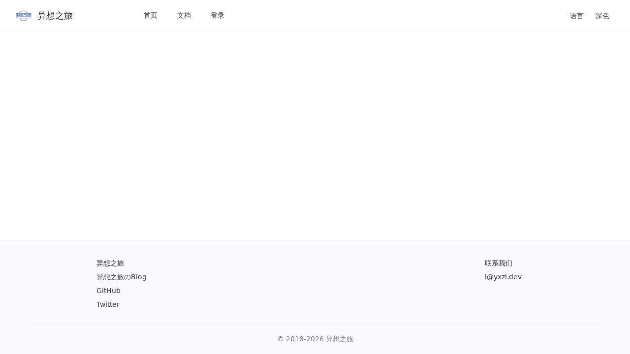

--- FILE ---
content_type: text/html
request_url: https://www.yixiangzhilv.com/blogs/20210412013102.html
body_size: 207
content:
<!doctype html>
<html>
  <head>
    <meta charset="UTF-8" />
    <link rel="icon" type="image/svg+xml" href="/vite.svg" />
    <meta name="viewport" content="width=device-width, initial-scale=1.0" />
    <title>异想之旅</title>
    <script type="module" crossorigin src="/assets/index-Kb-YNCBt.js"></script>
    <link rel="stylesheet" crossorigin href="/assets/index-vrI03JJu.css">
  </head>
  <body>
    <div id="app"></div>
  </body>
</html>


--- FILE ---
content_type: text/css
request_url: https://www.yixiangzhilv.com/assets/index-vrI03JJu.css
body_size: 1365
content:
:root{--header-height: 64px;--footer-height: 232.39px}.n-gradient-text div{white-space:initial}.nav[data-v-cced4ab1]{display:grid;grid-template-rows:calc(var(--header-height) - 1px);align-items:center;padding:0 var(--side-padding)}.ui-logo[data-v-cced4ab1]{cursor:pointer;display:flex;align-items:center;font-size:18px}.ui-logo>img[data-v-cced4ab1]{margin-right:12px;height:32px;width:32px}.nav-menu[data-v-cced4ab1]{overflow:hidden;flex-grow:0;flex-shrink:1}.nav-picker[data-v-cced4ab1]{margin-right:4px}.nav-picker.padded[data-v-cced4ab1]{padding:0 10px}.nav-picker[data-v-cced4ab1]:last-child{margin-right:0}.nav-end[data-v-cced4ab1]{display:flex;align-items:center}.nav-menu .n-menu-item,.nav-menu .n-submenu,.nav-menu .n-menu-item-content{height:calc(var(--header-height) - 1px)!important}.footer[data-v-7dfab824]{--x-padding: 56px;margin-top:auto}.footer.footer--centered .footer-links[data-v-7dfab824]{margin:auto;max-width:960px;--x-padding: 36px}.footer-links[data-v-7dfab824]{box-sizing:border-box;display:flex;flex-wrap:wrap;justify-content:space-between;padding:var(--x-padding);padding-bottom:0;padding-top:32px}.footer-links-col[data-v-7dfab824]{flex:1 0 0;display:flex;flex-direction:column;align-items:flex-start;padding-right:24px;padding-bottom:24px}.col-header[data-v-7dfab824]{white-space:nowrap}@media only screen and (min-width: 1024px){.footer.footer--centered .footer-links-col.footer-links-col--last[data-v-7dfab824]{flex:0 0 0}}.footer.footer--centered .footer-links-col[data-v-7dfab824]{width:initial}.footer-divider[data-v-7dfab824]{margin:0;padding:0 var(--x-padding)}.footer-links-col[data-v-7dfab824]>*{line-height:2}.col-header[data-v-7dfab824]{font-weight:500}.link[data-v-7dfab824]{text-decoration:none}


--- FILE ---
content_type: application/javascript
request_url: https://www.yixiangzhilv.com/assets/index-Kb-YNCBt.js
body_size: 717778
content:
const __vite__mapDeps=(i,m=__vite__mapDeps,d=(m.f||(m.f=["assets/home-CNASoEap.js","assets/home-BAwHvDon.css","assets/docs-cfvNdxZU.js","assets/docs-DwsqQHBD.css","assets/login-C_526GKF.js","assets/Tabs-FuPHSOBU.js","assets/FormItem-j8C3Qzr_.js","assets/RadioGroup-BN6U3GmL.js","assets/center-C6oq0t8B.js","assets/Tag-C1n5fXgi.js","assets/headers-deG0xj0Y.js","assets/center-Cpflp7M1.css","assets/create-DZiQ2kB5.js","assets/copy-DSi4ZXGj.js","assets/formatChecker-7fvnLYjU.js","assets/Grid-rnHhPorK.js","assets/Forward-TOuLFLSe.js","assets/create-CVx13DKQ.css","assets/list-LL2Pe_Ic.js","assets/DataTable-DmD-Bs1b.js","assets/index-C-tVFRUH.js","assets/index-BlumZfrf.css","assets/create-CTOezN2D.js","assets/list-D32jlOEd.js"])))=>i.map(i=>d[i]);
(function(){const t=document.createElement("link").relList;if(t&&t.supports&&t.supports("modulepreload"))return;for(const r of document.querySelectorAll('link[rel="modulepreload"]'))n(r);new MutationObserver(r=>{for(const i of r)if(i.type==="childList")for(const l of i.addedNodes)l.tagName==="LINK"&&l.rel==="modulepreload"&&n(l)}).observe(document,{childList:!0,subtree:!0});function o(r){const i={};return r.integrity&&(i.integrity=r.integrity),r.referrerPolicy&&(i.referrerPolicy=r.referrerPolicy),r.crossOrigin==="use-credentials"?i.credentials="include":r.crossOrigin==="anonymous"?i.credentials="omit":i.credentials="same-origin",i}function n(r){if(r.ep)return;r.ep=!0;const i=o(r);fetch(r.href,i)}})();/**
* @vue/shared v3.5.25
* (c) 2018-present Yuxi (Evan) You and Vue contributors
* @license MIT
**/function ic(e){const t=Object.create(null);for(const o of e.split(","))t[o]=1;return o=>o in t}const Je={},Li=[],ko=()=>{},bv=()=>!1,Ss=e=>e.charCodeAt(0)===111&&e.charCodeAt(1)===110&&(e.charCodeAt(2)>122||e.charCodeAt(2)<97),tf=e=>e.startsWith("onUpdate:"),dt=Object.assign,of=(e,t)=>{const o=e.indexOf(t);o>-1&&e.splice(o,1)},kw=Object.prototype.hasOwnProperty,tt=(e,t)=>kw.call(e,t),Re=Array.isArray,Mi=e=>cl(e)==="[object Map]",ii=e=>cl(e)==="[object Set]",Dh=e=>cl(e)==="[object Date]",$w=e=>cl(e)==="[object RegExp]",De=e=>typeof e=="function",gt=e=>typeof e=="string",Yo=e=>typeof e=="symbol",st=e=>e!==null&&typeof e=="object",nf=e=>(st(e)||De(e))&&De(e.then)&&De(e.catch),yv=Object.prototype.toString,cl=e=>yv.call(e),Lw=e=>cl(e).slice(8,-1),lc=e=>cl(e)==="[object Object]",sc=e=>gt(e)&&e!=="NaN"&&e[0]!=="-"&&""+parseInt(e,10)===e,Fi=ic(",key,ref,ref_for,ref_key,onVnodeBeforeMount,onVnodeMounted,onVnodeBeforeUpdate,onVnodeUpdated,onVnodeBeforeUnmount,onVnodeUnmounted"),ac=e=>{const t=Object.create(null);return o=>t[o]||(t[o]=e(o))},Mw=/-\w/g,Yt=ac(e=>e.replace(Mw,t=>t.slice(1).toUpperCase())),Fw=/\B([A-Z])/g,bo=ac(e=>e.replace(Fw,"-$1").toLowerCase()),Es=ac(e=>e.charAt(0).toUpperCase()+e.slice(1)),zl=ac(e=>e?`on${Es(e)}`:""),uo=(e,t)=>!Object.is(e,t),Ni=(e,...t)=>{for(let o=0;o<e.length;o++)e[o](...t)},xv=(e,t,o,n=!1)=>{Object.defineProperty(e,t,{configurable:!0,enumerable:!1,writable:n,value:o})},cc=e=>{const t=parseFloat(e);return isNaN(t)?e:t},Oa=e=>{const t=gt(e)?Number(e):NaN;return isNaN(t)?e:t};let zh;const uc=()=>zh||(zh=typeof globalThis<"u"?globalThis:typeof self<"u"?self:typeof window<"u"?window:typeof global<"u"?global:{}),Nw="Infinity,undefined,NaN,isFinite,isNaN,parseFloat,parseInt,decodeURI,decodeURIComponent,encodeURI,encodeURIComponent,Math,Number,Date,Array,Object,Boolean,String,RegExp,Map,Set,JSON,Intl,BigInt,console,Error,Symbol",Dw=ic(Nw);function br(e){if(Re(e)){const t={};for(let o=0;o<e.length;o++){const n=e[o],r=gt(n)?jw(n):br(n);if(r)for(const i in r)t[i]=r[i]}return t}else if(gt(e)||st(e))return e}const zw=/;(?![^(]*\))/g,Bw=/:([^]+)/,Hw=/\/\*[^]*?\*\//g;function jw(e){const t={};return e.replace(Hw,"").split(zw).forEach(o=>{if(o){const n=o.split(Bw);n.length>1&&(t[n[0].trim()]=n[1].trim())}}),t}function yr(e){let t="";if(gt(e))t=e;else if(Re(e))for(let o=0;o<e.length;o++){const n=yr(e[o]);n&&(t+=n+" ")}else if(st(e))for(const o in e)e[o]&&(t+=o+" ");return t.trim()}function Ww(e){if(!e)return null;let{class:t,style:o}=e;return t&&!gt(t)&&(e.class=yr(t)),o&&(e.style=br(o)),e}const Vw="itemscope,allowfullscreen,formnovalidate,ismap,nomodule,novalidate,readonly",Uw=ic(Vw);function Cv(e){return!!e||e===""}function Kw(e,t){if(e.length!==t.length)return!1;let o=!0;for(let n=0;o&&n<e.length;n++)o=xr(e[n],t[n]);return o}function xr(e,t){if(e===t)return!0;let o=Dh(e),n=Dh(t);if(o||n)return o&&n?e.getTime()===t.getTime():!1;if(o=Yo(e),n=Yo(t),o||n)return e===t;if(o=Re(e),n=Re(t),o||n)return o&&n?Kw(e,t):!1;if(o=st(e),n=st(t),o||n){if(!o||!n)return!1;const r=Object.keys(e).length,i=Object.keys(t).length;if(r!==i)return!1;for(const l in e){const s=e.hasOwnProperty(l),a=t.hasOwnProperty(l);if(s&&!a||!s&&a||!xr(e[l],t[l]))return!1}}return String(e)===String(t)}function dc(e,t){return e.findIndex(o=>xr(o,t))}const wv=e=>!!(e&&e.__v_isRef===!0),pn=e=>gt(e)?e:e==null?"":Re(e)||st(e)&&(e.toString===yv||!De(e.toString))?wv(e)?pn(e.value):JSON.stringify(e,_v,2):String(e),_v=(e,t)=>wv(t)?_v(e,t.value):Mi(t)?{[`Map(${t.size})`]:[...t.entries()].reduce((o,[n,r],i)=>(o[lu(n,i)+" =>"]=r,o),{})}:ii(t)?{[`Set(${t.size})`]:[...t.values()].map(o=>lu(o))}:Yo(t)?lu(t):st(t)&&!Re(t)&&!lc(t)?String(t):t,lu=(e,t="")=>{var o;return Yo(e)?`Symbol(${(o=e.description)!=null?o:t})`:e};function Gw(e){return e==null?"initial":typeof e=="string"?e===""?" ":e:String(e)}/**
* @vue/reactivity v3.5.25
* (c) 2018-present Yuxi (Evan) You and Vue contributors
* @license MIT
**/let eo;class rf{constructor(t=!1){this.detached=t,this._active=!0,this._on=0,this.effects=[],this.cleanups=[],this._isPaused=!1,this.parent=eo,!t&&eo&&(this.index=(eo.scopes||(eo.scopes=[])).push(this)-1)}get active(){return this._active}pause(){if(this._active){this._isPaused=!0;let t,o;if(this.scopes)for(t=0,o=this.scopes.length;t<o;t++)this.scopes[t].pause();for(t=0,o=this.effects.length;t<o;t++)this.effects[t].pause()}}resume(){if(this._active&&this._isPaused){this._isPaused=!1;let t,o;if(this.scopes)for(t=0,o=this.scopes.length;t<o;t++)this.scopes[t].resume();for(t=0,o=this.effects.length;t<o;t++)this.effects[t].resume()}}run(t){if(this._active){const o=eo;try{return eo=this,t()}finally{eo=o}}}on(){++this._on===1&&(this.prevScope=eo,eo=this)}off(){this._on>0&&--this._on===0&&(eo=this.prevScope,this.prevScope=void 0)}stop(t){if(this._active){this._active=!1;let o,n;for(o=0,n=this.effects.length;o<n;o++)this.effects[o].stop();for(this.effects.length=0,o=0,n=this.cleanups.length;o<n;o++)this.cleanups[o]();if(this.cleanups.length=0,this.scopes){for(o=0,n=this.scopes.length;o<n;o++)this.scopes[o].stop(!0);this.scopes.length=0}if(!this.detached&&this.parent&&!t){const r=this.parent.scopes.pop();r&&r!==this&&(this.parent.scopes[this.index]=r,r.index=this.index)}this.parent=void 0}}}function fc(e){return new rf(e)}function lf(){return eo}function Sv(e,t=!1){eo&&eo.cleanups.push(e)}let pt;const su=new WeakSet;class ts{constructor(t){this.fn=t,this.deps=void 0,this.depsTail=void 0,this.flags=5,this.next=void 0,this.cleanup=void 0,this.scheduler=void 0,eo&&eo.active&&eo.effects.push(this)}pause(){this.flags|=64}resume(){this.flags&64&&(this.flags&=-65,su.has(this)&&(su.delete(this),this.trigger()))}notify(){this.flags&2&&!(this.flags&32)||this.flags&8||Tv(this)}run(){if(!(this.flags&1))return this.fn();this.flags|=2,Bh(this),Pv(this);const t=pt,o=Ko;pt=this,Ko=!0;try{return this.fn()}finally{Rv(this),pt=t,Ko=o,this.flags&=-3}}stop(){if(this.flags&1){for(let t=this.deps;t;t=t.nextDep)cf(t);this.deps=this.depsTail=void 0,Bh(this),this.onStop&&this.onStop(),this.flags&=-2}}trigger(){this.flags&64?su.add(this):this.scheduler?this.scheduler():this.runIfDirty()}runIfDirty(){Gu(this)&&this.run()}get dirty(){return Gu(this)}}let Ev=0,Bl,Hl;function Tv(e,t=!1){if(e.flags|=8,t){e.next=Hl,Hl=e;return}e.next=Bl,Bl=e}function sf(){Ev++}function af(){if(--Ev>0)return;if(Hl){let t=Hl;for(Hl=void 0;t;){const o=t.next;t.next=void 0,t.flags&=-9,t=o}}let e;for(;Bl;){let t=Bl;for(Bl=void 0;t;){const o=t.next;if(t.next=void 0,t.flags&=-9,t.flags&1)try{t.trigger()}catch(n){e||(e=n)}t=o}}if(e)throw e}function Pv(e){for(let t=e.deps;t;t=t.nextDep)t.version=-1,t.prevActiveLink=t.dep.activeLink,t.dep.activeLink=t}function Rv(e){let t,o=e.depsTail,n=o;for(;n;){const r=n.prevDep;n.version===-1?(n===o&&(o=r),cf(n),qw(n)):t=n,n.dep.activeLink=n.prevActiveLink,n.prevActiveLink=void 0,n=r}e.deps=t,e.depsTail=o}function Gu(e){for(let t=e.deps;t;t=t.nextDep)if(t.dep.version!==t.version||t.dep.computed&&(Ov(t.dep.computed)||t.dep.version!==t.version))return!0;return!!e._dirty}function Ov(e){if(e.flags&4&&!(e.flags&16)||(e.flags&=-17,e.globalVersion===os)||(e.globalVersion=os,!e.isSSR&&e.flags&128&&(!e.deps&&!e._dirty||!Gu(e))))return;e.flags|=2;const t=e.dep,o=pt,n=Ko;pt=e,Ko=!0;try{Pv(e);const r=e.fn(e._value);(t.version===0||uo(r,e._value))&&(e.flags|=128,e._value=r,t.version++)}catch(r){throw t.version++,r}finally{pt=o,Ko=n,Rv(e),e.flags&=-3}}function cf(e,t=!1){const{dep:o,prevSub:n,nextSub:r}=e;if(n&&(n.nextSub=r,e.prevSub=void 0),r&&(r.prevSub=n,e.nextSub=void 0),o.subs===e&&(o.subs=n,!n&&o.computed)){o.computed.flags&=-5;for(let i=o.computed.deps;i;i=i.nextDep)cf(i,!0)}!t&&!--o.sc&&o.map&&o.map.delete(o.key)}function qw(e){const{prevDep:t,nextDep:o}=e;t&&(t.nextDep=o,e.prevDep=void 0),o&&(o.prevDep=t,e.nextDep=void 0)}function Yw(e,t){e.effect instanceof ts&&(e=e.effect.fn);const o=new ts(e);t&&dt(o,t);try{o.run()}catch(r){throw o.stop(),r}const n=o.run.bind(o);return n.effect=o,n}function Xw(e){e.effect.stop()}let Ko=!0;const Iv=[];function Vn(){Iv.push(Ko),Ko=!1}function Un(){const e=Iv.pop();Ko=e===void 0?!0:e}function Bh(e){const{cleanup:t}=e;if(e.cleanup=void 0,t){const o=pt;pt=void 0;try{t()}finally{pt=o}}}let os=0;class Jw{constructor(t,o){this.sub=t,this.dep=o,this.version=o.version,this.nextDep=this.prevDep=this.nextSub=this.prevSub=this.prevActiveLink=void 0}}class hc{constructor(t){this.computed=t,this.version=0,this.activeLink=void 0,this.subs=void 0,this.map=void 0,this.key=void 0,this.sc=0,this.__v_skip=!0}track(t){if(!pt||!Ko||pt===this.computed)return;let o=this.activeLink;if(o===void 0||o.sub!==pt)o=this.activeLink=new Jw(pt,this),pt.deps?(o.prevDep=pt.depsTail,pt.depsTail.nextDep=o,pt.depsTail=o):pt.deps=pt.depsTail=o,Av(o);else if(o.version===-1&&(o.version=this.version,o.nextDep)){const n=o.nextDep;n.prevDep=o.prevDep,o.prevDep&&(o.prevDep.nextDep=n),o.prevDep=pt.depsTail,o.nextDep=void 0,pt.depsTail.nextDep=o,pt.depsTail=o,pt.deps===o&&(pt.deps=n)}return o}trigger(t){this.version++,os++,this.notify(t)}notify(t){sf();try{for(let o=this.subs;o;o=o.prevSub)o.sub.notify()&&o.sub.dep.notify()}finally{af()}}}function Av(e){if(e.dep.sc++,e.sub.flags&4){const t=e.dep.computed;if(t&&!e.dep.subs){t.flags|=20;for(let n=t.deps;n;n=n.nextDep)Av(n)}const o=e.dep.subs;o!==e&&(e.prevSub=o,o&&(o.nextSub=e)),e.dep.subs=e}}const Ia=new WeakMap,jr=Symbol(""),qu=Symbol(""),ns=Symbol("");function to(e,t,o){if(Ko&&pt){let n=Ia.get(e);n||Ia.set(e,n=new Map);let r=n.get(o);r||(n.set(o,r=new hc),r.map=n,r.key=o),r.track()}}function Bn(e,t,o,n,r,i){const l=Ia.get(e);if(!l){os++;return}const s=a=>{a&&a.trigger()};if(sf(),t==="clear")l.forEach(s);else{const a=Re(e),c=a&&sc(o);if(a&&o==="length"){const u=Number(n);l.forEach((d,f)=>{(f==="length"||f===ns||!Yo(f)&&f>=u)&&s(d)})}else switch((o!==void 0||l.has(void 0))&&s(l.get(o)),c&&s(l.get(ns)),t){case"add":a?c&&s(l.get("length")):(s(l.get(jr)),Mi(e)&&s(l.get(qu)));break;case"delete":a||(s(l.get(jr)),Mi(e)&&s(l.get(qu)));break;case"set":Mi(e)&&s(l.get(jr));break}}af()}function Zw(e,t){const o=Ia.get(e);return o&&o.get(t)}function xi(e){const t=Xe(e);return t===e?t:(to(t,"iterate",ns),yo(e)?t:t.map(Xo))}function pc(e){return to(e=Xe(e),"iterate",ns),e}function lr(e,t){return xn(e)?Go(e)?Ki(Xo(t)):Ki(t):Xo(t)}const Qw={__proto__:null,[Symbol.iterator](){return au(this,Symbol.iterator,e=>lr(this,e))},concat(...e){return xi(this).concat(...e.map(t=>Re(t)?xi(t):t))},entries(){return au(this,"entries",e=>(e[1]=lr(this,e[1]),e))},every(e,t){return kn(this,"every",e,t,void 0,arguments)},filter(e,t){return kn(this,"filter",e,t,o=>o.map(n=>lr(this,n)),arguments)},find(e,t){return kn(this,"find",e,t,o=>lr(this,o),arguments)},findIndex(e,t){return kn(this,"findIndex",e,t,void 0,arguments)},findLast(e,t){return kn(this,"findLast",e,t,o=>lr(this,o),arguments)},findLastIndex(e,t){return kn(this,"findLastIndex",e,t,void 0,arguments)},forEach(e,t){return kn(this,"forEach",e,t,void 0,arguments)},includes(...e){return cu(this,"includes",e)},indexOf(...e){return cu(this,"indexOf",e)},join(e){return xi(this).join(e)},lastIndexOf(...e){return cu(this,"lastIndexOf",e)},map(e,t){return kn(this,"map",e,t,void 0,arguments)},pop(){return El(this,"pop")},push(...e){return El(this,"push",e)},reduce(e,...t){return Hh(this,"reduce",e,t)},reduceRight(e,...t){return Hh(this,"reduceRight",e,t)},shift(){return El(this,"shift")},some(e,t){return kn(this,"some",e,t,void 0,arguments)},splice(...e){return El(this,"splice",e)},toReversed(){return xi(this).toReversed()},toSorted(e){return xi(this).toSorted(e)},toSpliced(...e){return xi(this).toSpliced(...e)},unshift(...e){return El(this,"unshift",e)},values(){return au(this,"values",e=>lr(this,e))}};function au(e,t,o){const n=pc(e),r=n[t]();return n!==e&&!yo(e)&&(r._next=r.next,r.next=()=>{const i=r._next();return i.done||(i.value=o(i.value)),i}),r}const e_=Array.prototype;function kn(e,t,o,n,r,i){const l=pc(e),s=l!==e&&!yo(e),a=l[t];if(a!==e_[t]){const d=a.apply(e,i);return s?Xo(d):d}let c=o;l!==e&&(s?c=function(d,f){return o.call(this,lr(e,d),f,e)}:o.length>2&&(c=function(d,f){return o.call(this,d,f,e)}));const u=a.call(l,c,n);return s&&r?r(u):u}function Hh(e,t,o,n){const r=pc(e);let i=o;return r!==e&&(yo(e)?o.length>3&&(i=function(l,s,a){return o.call(this,l,s,a,e)}):i=function(l,s,a){return o.call(this,l,lr(e,s),a,e)}),r[t](i,...n)}function cu(e,t,o){const n=Xe(e);to(n,"iterate",ns);const r=n[t](...o);return(r===-1||r===!1)&&Ts(o[0])?(o[0]=Xe(o[0]),n[t](...o)):r}function El(e,t,o=[]){Vn(),sf();const n=Xe(e)[t].apply(e,o);return af(),Un(),n}const t_=ic("__proto__,__v_isRef,__isVue"),kv=new Set(Object.getOwnPropertyNames(Symbol).filter(e=>e!=="arguments"&&e!=="caller").map(e=>Symbol[e]).filter(Yo));function o_(e){Yo(e)||(e=String(e));const t=Xe(this);return to(t,"has",e),t.hasOwnProperty(e)}class $v{constructor(t=!1,o=!1){this._isReadonly=t,this._isShallow=o}get(t,o,n){if(o==="__v_skip")return t.__v_skip;const r=this._isReadonly,i=this._isShallow;if(o==="__v_isReactive")return!r;if(o==="__v_isReadonly")return r;if(o==="__v_isShallow")return i;if(o==="__v_raw")return n===(r?i?zv:Dv:i?Nv:Fv).get(t)||Object.getPrototypeOf(t)===Object.getPrototypeOf(n)?t:void 0;const l=Re(t);if(!r){let a;if(l&&(a=Qw[o]))return a;if(o==="hasOwnProperty")return o_}const s=Reflect.get(t,o,wt(t)?t:n);if((Yo(o)?kv.has(o):t_(o))||(r||to(t,"get",o),i))return s;if(wt(s)){const a=l&&sc(o)?s:s.value;return r&&st(a)?Lo(a):a}return st(s)?r?Lo(s):Qo(s):s}}class Lv extends $v{constructor(t=!1){super(!1,t)}set(t,o,n,r){let i=t[o];const l=Re(t)&&sc(o);if(!this._isShallow){const c=xn(i);if(!yo(n)&&!xn(n)&&(i=Xe(i),n=Xe(n)),!l&&wt(i)&&!wt(n))return c||(i.value=n),!0}const s=l?Number(o)<t.length:tt(t,o),a=Reflect.set(t,o,n,wt(t)?t:r);return t===Xe(r)&&(s?uo(n,i)&&Bn(t,"set",o,n):Bn(t,"add",o,n)),a}deleteProperty(t,o){const n=tt(t,o);t[o];const r=Reflect.deleteProperty(t,o);return r&&n&&Bn(t,"delete",o,void 0),r}has(t,o){const n=Reflect.has(t,o);return(!Yo(o)||!kv.has(o))&&to(t,"has",o),n}ownKeys(t){return to(t,"iterate",Re(t)?"length":jr),Reflect.ownKeys(t)}}class Mv extends $v{constructor(t=!1){super(!0,t)}set(t,o){return!0}deleteProperty(t,o){return!0}}const n_=new Lv,r_=new Mv,i_=new Lv(!0),l_=new Mv(!0),Yu=e=>e,Ws=e=>Reflect.getPrototypeOf(e);function s_(e,t,o){return function(...n){const r=this.__v_raw,i=Xe(r),l=Mi(i),s=e==="entries"||e===Symbol.iterator&&l,a=e==="keys"&&l,c=r[e](...n),u=o?Yu:t?Ki:Xo;return!t&&to(i,"iterate",a?qu:jr),{next(){const{value:d,done:f}=c.next();return f?{value:d,done:f}:{value:s?[u(d[0]),u(d[1])]:u(d),done:f}},[Symbol.iterator](){return this}}}}function Vs(e){return function(...t){return e==="delete"?!1:e==="clear"?void 0:this}}function a_(e,t){const o={get(r){const i=this.__v_raw,l=Xe(i),s=Xe(r);e||(uo(r,s)&&to(l,"get",r),to(l,"get",s));const{has:a}=Ws(l),c=t?Yu:e?Ki:Xo;if(a.call(l,r))return c(i.get(r));if(a.call(l,s))return c(i.get(s));i!==l&&i.get(r)},get size(){const r=this.__v_raw;return!e&&to(Xe(r),"iterate",jr),r.size},has(r){const i=this.__v_raw,l=Xe(i),s=Xe(r);return e||(uo(r,s)&&to(l,"has",r),to(l,"has",s)),r===s?i.has(r):i.has(r)||i.has(s)},forEach(r,i){const l=this,s=l.__v_raw,a=Xe(s),c=t?Yu:e?Ki:Xo;return!e&&to(a,"iterate",jr),s.forEach((u,d)=>r.call(i,c(u),c(d),l))}};return dt(o,e?{add:Vs("add"),set:Vs("set"),delete:Vs("delete"),clear:Vs("clear")}:{add(r){!t&&!yo(r)&&!xn(r)&&(r=Xe(r));const i=Xe(this);return Ws(i).has.call(i,r)||(i.add(r),Bn(i,"add",r,r)),this},set(r,i){!t&&!yo(i)&&!xn(i)&&(i=Xe(i));const l=Xe(this),{has:s,get:a}=Ws(l);let c=s.call(l,r);c||(r=Xe(r),c=s.call(l,r));const u=a.call(l,r);return l.set(r,i),c?uo(i,u)&&Bn(l,"set",r,i):Bn(l,"add",r,i),this},delete(r){const i=Xe(this),{has:l,get:s}=Ws(i);let a=l.call(i,r);a||(r=Xe(r),a=l.call(i,r)),s&&s.call(i,r);const c=i.delete(r);return a&&Bn(i,"delete",r,void 0),c},clear(){const r=Xe(this),i=r.size!==0,l=r.clear();return i&&Bn(r,"clear",void 0,void 0),l}}),["keys","values","entries",Symbol.iterator].forEach(r=>{o[r]=s_(r,e,t)}),o}function mc(e,t){const o=a_(e,t);return(n,r,i)=>r==="__v_isReactive"?!e:r==="__v_isReadonly"?e:r==="__v_raw"?n:Reflect.get(tt(o,r)&&r in n?o:n,r,i)}const c_={get:mc(!1,!1)},u_={get:mc(!1,!0)},d_={get:mc(!0,!1)},f_={get:mc(!0,!0)},Fv=new WeakMap,Nv=new WeakMap,Dv=new WeakMap,zv=new WeakMap;function h_(e){switch(e){case"Object":case"Array":return 1;case"Map":case"Set":case"WeakMap":case"WeakSet":return 2;default:return 0}}function p_(e){return e.__v_skip||!Object.isExtensible(e)?0:h_(Lw(e))}function Qo(e){return xn(e)?e:gc(e,!1,n_,c_,Fv)}function uf(e){return gc(e,!1,i_,u_,Nv)}function Lo(e){return gc(e,!0,r_,d_,Dv)}function m_(e){return gc(e,!0,l_,f_,zv)}function gc(e,t,o,n,r){if(!st(e)||e.__v_raw&&!(t&&e.__v_isReactive))return e;const i=p_(e);if(i===0)return e;const l=r.get(e);if(l)return l;const s=new Proxy(e,i===2?n:o);return r.set(e,s),s}function Go(e){return xn(e)?Go(e.__v_raw):!!(e&&e.__v_isReactive)}function xn(e){return!!(e&&e.__v_isReadonly)}function yo(e){return!!(e&&e.__v_isShallow)}function Ts(e){return e?!!e.__v_raw:!1}function Xe(e){const t=e&&e.__v_raw;return t?Xe(t):e}function Ui(e){return!tt(e,"__v_skip")&&Object.isExtensible(e)&&xv(e,"__v_skip",!0),e}const Xo=e=>st(e)?Qo(e):e,Ki=e=>st(e)?Lo(e):e;function wt(e){return e?e.__v_isRef===!0:!1}function ee(e){return Bv(e,!1)}function li(e){return Bv(e,!0)}function Bv(e,t){return wt(e)?e:new g_(e,t)}class g_{constructor(t,o){this.dep=new hc,this.__v_isRef=!0,this.__v_isShallow=!1,this._rawValue=o?t:Xe(t),this._value=o?t:Xo(t),this.__v_isShallow=o}get value(){return this.dep.track(),this._value}set value(t){const o=this._rawValue,n=this.__v_isShallow||yo(t)||xn(t);t=n?t:Xe(t),uo(t,o)&&(this._rawValue=t,this._value=n?t:Xo(t),this.dep.trigger())}}function v_(e){e.dep&&e.dep.trigger()}function Me(e){return wt(e)?e.value:e}function b_(e){return De(e)?e():Me(e)}const y_={get:(e,t,o)=>t==="__v_raw"?e:Me(Reflect.get(e,t,o)),set:(e,t,o,n)=>{const r=e[t];return wt(r)&&!wt(o)?(r.value=o,!0):Reflect.set(e,t,o,n)}};function df(e){return Go(e)?e:new Proxy(e,y_)}class x_{constructor(t){this.__v_isRef=!0,this._value=void 0;const o=this.dep=new hc,{get:n,set:r}=t(o.track.bind(o),o.trigger.bind(o));this._get=n,this._set=r}get value(){return this._value=this._get()}set value(t){this._set(t)}}function Hv(e){return new x_(e)}function jv(e){const t=Re(e)?new Array(e.length):{};for(const o in e)t[o]=Wv(e,o);return t}class C_{constructor(t,o,n){this._object=t,this._key=o,this._defaultValue=n,this.__v_isRef=!0,this._value=void 0,this._raw=Xe(t);let r=!0,i=t;if(!Re(t)||!sc(String(o)))do r=!Ts(i)||yo(i);while(r&&(i=i.__v_raw));this._shallow=r}get value(){let t=this._object[this._key];return this._shallow&&(t=Me(t)),this._value=t===void 0?this._defaultValue:t}set value(t){if(this._shallow&&wt(this._raw[this._key])){const o=this._object[this._key];if(wt(o)){o.value=t;return}}this._object[this._key]=t}get dep(){return Zw(this._raw,this._key)}}class w_{constructor(t){this._getter=t,this.__v_isRef=!0,this.__v_isReadonly=!0,this._value=void 0}get value(){return this._value=this._getter()}}function He(e,t,o){return wt(e)?e:De(e)?new w_(e):st(e)&&arguments.length>1?Wv(e,t,o):ee(e)}function Wv(e,t,o){return new C_(e,t,o)}class __{constructor(t,o,n){this.fn=t,this.setter=o,this._value=void 0,this.dep=new hc(this),this.__v_isRef=!0,this.deps=void 0,this.depsTail=void 0,this.flags=16,this.globalVersion=os-1,this.next=void 0,this.effect=this,this.__v_isReadonly=!o,this.isSSR=n}notify(){if(this.flags|=16,!(this.flags&8)&&pt!==this)return Tv(this,!0),!0}get value(){const t=this.dep.track();return Ov(this),t&&(t.version=this.dep.version),this._value}set value(t){this.setter&&this.setter(t)}}function S_(e,t,o=!1){let n,r;return De(e)?n=e:(n=e.get,r=e.set),new __(n,r,o)}const E_={GET:"get",HAS:"has",ITERATE:"iterate"},T_={SET:"set",ADD:"add",DELETE:"delete",CLEAR:"clear"},Us={},Aa=new WeakMap;let sr;function P_(){return sr}function Vv(e,t=!1,o=sr){if(o){let n=Aa.get(o);n||Aa.set(o,n=[]),n.push(e)}}function R_(e,t,o=Je){const{immediate:n,deep:r,once:i,scheduler:l,augmentJob:s,call:a}=o,c=g=>r?g:yo(g)||r===!1||r===0?Hn(g,1):Hn(g);let u,d,f,p,h=!1,m=!1;if(wt(e)?(d=()=>e.value,h=yo(e)):Go(e)?(d=()=>c(e),h=!0):Re(e)?(m=!0,h=e.some(g=>Go(g)||yo(g)),d=()=>e.map(g=>{if(wt(g))return g.value;if(Go(g))return c(g);if(De(g))return a?a(g,2):g()})):De(e)?t?d=a?()=>a(e,2):e:d=()=>{if(f){Vn();try{f()}finally{Un()}}const g=sr;sr=u;try{return a?a(e,3,[p]):e(p)}finally{sr=g}}:d=ko,t&&r){const g=d,C=r===!0?1/0:r;d=()=>Hn(g(),C)}const b=lf(),y=()=>{u.stop(),b&&b.active&&of(b.effects,u)};if(i&&t){const g=t;t=(...C)=>{g(...C),y()}}let w=m?new Array(e.length).fill(Us):Us;const v=g=>{if(!(!(u.flags&1)||!u.dirty&&!g))if(t){const C=u.run();if(r||h||(m?C.some((_,x)=>uo(_,w[x])):uo(C,w))){f&&f();const _=sr;sr=u;try{const x=[C,w===Us?void 0:m&&w[0]===Us?[]:w,p];w=C,a?a(t,3,x):t(...x)}finally{sr=_}}}else u.run()};return s&&s(v),u=new ts(d),u.scheduler=l?()=>l(v,!1):v,p=g=>Vv(g,!1,u),f=u.onStop=()=>{const g=Aa.get(u);if(g){if(a)a(g,4);else for(const C of g)C();Aa.delete(u)}},t?n?v(!0):w=u.run():l?l(v.bind(null,!0),!0):u.run(),y.pause=u.pause.bind(u),y.resume=u.resume.bind(u),y.stop=y,y}function Hn(e,t=1/0,o){if(t<=0||!st(e)||e.__v_skip||(o=o||new Map,(o.get(e)||0)>=t))return e;if(o.set(e,t),t--,wt(e))Hn(e.value,t,o);else if(Re(e))for(let n=0;n<e.length;n++)Hn(e[n],t,o);else if(ii(e)||Mi(e))e.forEach(n=>{Hn(n,t,o)});else if(lc(e)){for(const n in e)Hn(e[n],t,o);for(const n of Object.getOwnPropertySymbols(e))Object.prototype.propertyIsEnumerable.call(e,n)&&Hn(e[n],t,o)}return e}/**
* @vue/runtime-core v3.5.25
* (c) 2018-present Yuxi (Evan) You and Vue contributors
* @license MIT
**/const Uv=[];function O_(e){Uv.push(e)}function I_(){Uv.pop()}function A_(e,t){}const k_={SETUP_FUNCTION:0,0:"SETUP_FUNCTION",RENDER_FUNCTION:1,1:"RENDER_FUNCTION",NATIVE_EVENT_HANDLER:5,5:"NATIVE_EVENT_HANDLER",COMPONENT_EVENT_HANDLER:6,6:"COMPONENT_EVENT_HANDLER",VNODE_HOOK:7,7:"VNODE_HOOK",DIRECTIVE_HOOK:8,8:"DIRECTIVE_HOOK",TRANSITION_HOOK:9,9:"TRANSITION_HOOK",APP_ERROR_HANDLER:10,10:"APP_ERROR_HANDLER",APP_WARN_HANDLER:11,11:"APP_WARN_HANDLER",FUNCTION_REF:12,12:"FUNCTION_REF",ASYNC_COMPONENT_LOADER:13,13:"ASYNC_COMPONENT_LOADER",SCHEDULER:14,14:"SCHEDULER",COMPONENT_UPDATE:15,15:"COMPONENT_UPDATE",APP_UNMOUNT_CLEANUP:16,16:"APP_UNMOUNT_CLEANUP"},$_={sp:"serverPrefetch hook",bc:"beforeCreate hook",c:"created hook",bm:"beforeMount hook",m:"mounted hook",bu:"beforeUpdate hook",u:"updated",bum:"beforeUnmount hook",um:"unmounted hook",a:"activated hook",da:"deactivated hook",ec:"errorCaptured hook",rtc:"renderTracked hook",rtg:"renderTriggered hook",0:"setup function",1:"render function",2:"watcher getter",3:"watcher callback",4:"watcher cleanup function",5:"native event handler",6:"component event handler",7:"vnode hook",8:"directive hook",9:"transition hook",10:"app errorHandler",11:"app warnHandler",12:"ref function",13:"async component loader",14:"scheduler flush",15:"component update",16:"app unmount cleanup function"};function ul(e,t,o,n){try{return n?e(...n):e()}catch(r){si(r,t,o)}}function Mo(e,t,o,n){if(De(e)){const r=ul(e,t,o,n);return r&&nf(r)&&r.catch(i=>{si(i,t,o)}),r}if(Re(e)){const r=[];for(let i=0;i<e.length;i++)r.push(Mo(e[i],t,o,n));return r}}function si(e,t,o,n=!0){const r=t?t.vnode:null,{errorHandler:i,throwUnhandledErrorInProduction:l}=t&&t.appContext.config||Je;if(t){let s=t.parent;const a=t.proxy,c=`https://vuejs.org/error-reference/#runtime-${o}`;for(;s;){const u=s.ec;if(u){for(let d=0;d<u.length;d++)if(u[d](e,a,c)===!1)return}s=s.parent}if(i){Vn(),ul(i,null,10,[e,a,c]),Un();return}}L_(e,o,r,n,l)}function L_(e,t,o,n=!0,r=!1){if(r)throw e;console.error(e)}const fo=[];let cn=-1;const Di=[];let ar=null,Pi=0;const Kv=Promise.resolve();let ka=null;function _t(e){const t=ka||Kv;return e?t.then(this?e.bind(this):e):t}function M_(e){let t=cn+1,o=fo.length;for(;t<o;){const n=t+o>>>1,r=fo[n],i=is(r);i<e||i===e&&r.flags&2?t=n+1:o=n}return t}function ff(e){if(!(e.flags&1)){const t=is(e),o=fo[fo.length-1];!o||!(e.flags&2)&&t>=is(o)?fo.push(e):fo.splice(M_(t),0,e),e.flags|=1,Gv()}}function Gv(){ka||(ka=Kv.then(qv))}function rs(e){Re(e)?Di.push(...e):ar&&e.id===-1?ar.splice(Pi+1,0,e):e.flags&1||(Di.push(e),e.flags|=1),Gv()}function jh(e,t,o=cn+1){for(;o<fo.length;o++){const n=fo[o];if(n&&n.flags&2){if(e&&n.id!==e.uid)continue;fo.splice(o,1),o--,n.flags&4&&(n.flags&=-2),n(),n.flags&4||(n.flags&=-2)}}}function $a(e){if(Di.length){const t=[...new Set(Di)].sort((o,n)=>is(o)-is(n));if(Di.length=0,ar){ar.push(...t);return}for(ar=t,Pi=0;Pi<ar.length;Pi++){const o=ar[Pi];o.flags&4&&(o.flags&=-2),o.flags&8||o(),o.flags&=-2}ar=null,Pi=0}}const is=e=>e.id==null?e.flags&2?-1:1/0:e.id;function qv(e){try{for(cn=0;cn<fo.length;cn++){const t=fo[cn];t&&!(t.flags&8)&&(t.flags&4&&(t.flags&=-2),ul(t,t.i,t.i?15:14),t.flags&4||(t.flags&=-2))}}finally{for(;cn<fo.length;cn++){const t=fo[cn];t&&(t.flags&=-2)}cn=-1,fo.length=0,$a(),ka=null,(fo.length||Di.length)&&qv()}}let Ri,Ks=[];function Yv(e,t){var o,n;Ri=e,Ri?(Ri.enabled=!0,Ks.forEach(({event:r,args:i})=>Ri.emit(r,...i)),Ks=[]):typeof window<"u"&&window.HTMLElement&&!((n=(o=window.navigator)==null?void 0:o.userAgent)!=null&&n.includes("jsdom"))?((t.__VUE_DEVTOOLS_HOOK_REPLAY__=t.__VUE_DEVTOOLS_HOOK_REPLAY__||[]).push(i=>{Yv(i,t)}),setTimeout(()=>{Ri||(t.__VUE_DEVTOOLS_HOOK_REPLAY__=null,Ks=[])},3e3)):Ks=[]}let qt=null,vc=null;function ls(e){const t=qt;return qt=e,vc=e&&e.type.__scopeId||null,t}function F_(e){vc=e}function N_(){vc=null}const D_=e=>ze;function ze(e,t=qt,o){if(!t||e._n)return e;const n=(...r)=>{n._d&&cs(-1);const i=ls(t);let l;try{l=e(...r)}finally{ls(i),n._d&&cs(1)}return l};return n._n=!0,n._c=!0,n._d=!0,n}function Kn(e,t){if(qt===null)return e;const o=Is(qt),n=e.dirs||(e.dirs=[]);for(let r=0;r<t.length;r++){let[i,l,s,a=Je]=t[r];i&&(De(i)&&(i={mounted:i,updated:i}),i.deep&&Hn(l),n.push({dir:i,instance:o,value:l,oldValue:void 0,arg:s,modifiers:a}))}return e}function un(e,t,o,n){const r=e.dirs,i=t&&t.dirs;for(let l=0;l<r.length;l++){const s=r[l];i&&(s.oldValue=i[l].value);let a=s.dir[n];a&&(Vn(),Mo(a,o,8,[e.el,s,e,t]),Un())}}const Xv=Symbol("_vte"),Jv=e=>e.__isTeleport,jl=e=>e&&(e.disabled||e.disabled===""),Wh=e=>e&&(e.defer||e.defer===""),Vh=e=>typeof SVGElement<"u"&&e instanceof SVGElement,Uh=e=>typeof MathMLElement=="function"&&e instanceof MathMLElement,Xu=(e,t)=>{const o=e&&e.to;return gt(o)?t?t(o):null:o},Zv={name:"Teleport",__isTeleport:!0,process(e,t,o,n,r,i,l,s,a,c){const{mc:u,pc:d,pbc:f,o:{insert:p,querySelector:h,createText:m,createComment:b}}=c,y=jl(t.props);let{shapeFlag:w,children:v,dynamicChildren:g}=t;if(e==null){const C=t.el=m(""),_=t.anchor=m("");p(C,o,n),p(_,o,n);const x=(E,k)=>{w&16&&u(v,E,k,r,i,l,s,a)},T=()=>{const E=t.target=Xu(t.props,h),k=Qv(E,t,m,p);E&&(l!=="svg"&&Vh(E)?l="svg":l!=="mathml"&&Uh(E)&&(l="mathml"),r&&r.isCE&&(r.ce._teleportTargets||(r.ce._teleportTargets=new Set)).add(E),y||(x(E,k),ya(t,!1)))};y&&(x(o,_),ya(t,!0)),Wh(t.props)?(t.el.__isMounted=!1,Bt(()=>{T(),delete t.el.__isMounted},i)):T()}else{if(Wh(t.props)&&e.el.__isMounted===!1){Bt(()=>{Zv.process(e,t,o,n,r,i,l,s,a,c)},i);return}t.el=e.el,t.targetStart=e.targetStart;const C=t.anchor=e.anchor,_=t.target=e.target,x=t.targetAnchor=e.targetAnchor,T=jl(e.props),E=T?o:_,k=T?C:x;if(l==="svg"||Vh(_)?l="svg":(l==="mathml"||Uh(_))&&(l="mathml"),g?(f(e.dynamicChildren,g,E,r,i,l,s),Sf(e,t,!0)):a||d(e,t,E,k,r,i,l,s,!1),y)T?t.props&&e.props&&t.props.to!==e.props.to&&(t.props.to=e.props.to):Gs(t,o,C,c,1);else if((t.props&&t.props.to)!==(e.props&&e.props.to)){const M=t.target=Xu(t.props,h);M&&Gs(t,M,null,c,0)}else T&&Gs(t,_,x,c,1);ya(t,y)}},remove(e,t,o,{um:n,o:{remove:r}},i){const{shapeFlag:l,children:s,anchor:a,targetStart:c,targetAnchor:u,target:d,props:f}=e;if(d&&(r(c),r(u)),i&&r(a),l&16){const p=i||!jl(f);for(let h=0;h<s.length;h++){const m=s[h];n(m,t,o,p,!!m.dynamicChildren)}}},move:Gs,hydrate:z_};function Gs(e,t,o,{o:{insert:n},m:r},i=2){i===0&&n(e.targetAnchor,t,o);const{el:l,anchor:s,shapeFlag:a,children:c,props:u}=e,d=i===2;if(d&&n(l,t,o),(!d||jl(u))&&a&16)for(let f=0;f<c.length;f++)r(c[f],t,o,2);d&&n(s,t,o)}function z_(e,t,o,n,r,i,{o:{nextSibling:l,parentNode:s,querySelector:a,insert:c,createText:u}},d){function f(m,b,y,w){b.anchor=d(l(m),b,s(m),o,n,r,i),b.targetStart=y,b.targetAnchor=w}const p=t.target=Xu(t.props,a),h=jl(t.props);if(p){const m=p._lpa||p.firstChild;if(t.shapeFlag&16)if(h)f(e,t,m,m&&l(m));else{t.anchor=l(e);let b=m;for(;b;){if(b&&b.nodeType===8){if(b.data==="teleport start anchor")t.targetStart=b;else if(b.data==="teleport anchor"){t.targetAnchor=b,p._lpa=t.targetAnchor&&l(t.targetAnchor);break}}b=l(b)}t.targetAnchor||Qv(p,t,u,c),d(m&&l(m),t,p,o,n,r,i)}ya(t,h)}else h&&t.shapeFlag&16&&f(e,t,e,l(e));return t.anchor&&l(t.anchor)}const Ps=Zv;function ya(e,t){const o=e.ctx;if(o&&o.ut){let n,r;for(t?(n=e.el,r=e.anchor):(n=e.targetStart,r=e.targetAnchor);n&&n!==r;)n.nodeType===1&&n.setAttribute("data-v-owner",o.uid),n=n.nextSibling;o.ut()}}function Qv(e,t,o,n){const r=t.targetStart=o(""),i=t.targetAnchor=o("");return r[Xv]=i,e&&(n(r,e),n(i,e)),i}const zn=Symbol("_leaveCb"),qs=Symbol("_enterCb");function hf(){const e={isMounted:!1,isLeaving:!1,isUnmounting:!1,leavingVNodes:new Map};return Nt(()=>{e.isMounted=!0}),Dt(()=>{e.isUnmounting=!0}),e}const Po=[Function,Array],pf={mode:String,appear:Boolean,persisted:Boolean,onBeforeEnter:Po,onEnter:Po,onAfterEnter:Po,onEnterCancelled:Po,onBeforeLeave:Po,onLeave:Po,onAfterLeave:Po,onLeaveCancelled:Po,onBeforeAppear:Po,onAppear:Po,onAfterAppear:Po,onAppearCancelled:Po},eb=e=>{const t=e.subTree;return t.component?eb(t.component):t},B_={name:"BaseTransition",props:pf,setup(e,{slots:t}){const o=Ot(),n=hf();return()=>{const r=t.default&&bc(t.default(),!0);if(!r||!r.length)return;const i=tb(r),l=Xe(e),{mode:s}=l;if(n.isLeaving)return uu(i);const a=Kh(i);if(!a)return uu(i);let c=Gi(a,l,n,o,d=>c=d);a.type!==xt&&Gn(a,c);let u=o.subTree&&Kh(o.subTree);if(u&&u.type!==xt&&!Wo(u,a)&&eb(o).type!==xt){let d=Gi(u,l,n,o);if(Gn(u,d),s==="out-in"&&a.type!==xt)return n.isLeaving=!0,d.afterLeave=()=>{n.isLeaving=!1,o.job.flags&8||o.update(),delete d.afterLeave,u=void 0},uu(i);s==="in-out"&&a.type!==xt?d.delayLeave=(f,p,h)=>{const m=nb(n,u);m[String(u.key)]=u,f[zn]=()=>{p(),f[zn]=void 0,delete c.delayedLeave,u=void 0},c.delayedLeave=()=>{h(),delete c.delayedLeave,u=void 0}}:u=void 0}else u&&(u=void 0);return i}}};function tb(e){let t=e[0];if(e.length>1){for(const o of e)if(o.type!==xt){t=o;break}}return t}const ob=B_;function nb(e,t){const{leavingVNodes:o}=e;let n=o.get(t.type);return n||(n=Object.create(null),o.set(t.type,n)),n}function Gi(e,t,o,n,r){const{appear:i,mode:l,persisted:s=!1,onBeforeEnter:a,onEnter:c,onAfterEnter:u,onEnterCancelled:d,onBeforeLeave:f,onLeave:p,onAfterLeave:h,onLeaveCancelled:m,onBeforeAppear:b,onAppear:y,onAfterAppear:w,onAppearCancelled:v}=t,g=String(e.key),C=nb(o,e),_=(E,k)=>{E&&Mo(E,n,9,k)},x=(E,k)=>{const M=k[1];_(E,k),Re(E)?E.every(A=>A.length<=1)&&M():E.length<=1&&M()},T={mode:l,persisted:s,beforeEnter(E){let k=a;if(!o.isMounted)if(i)k=b||a;else return;E[zn]&&E[zn](!0);const M=C[g];M&&Wo(e,M)&&M.el[zn]&&M.el[zn](),_(k,[E])},enter(E){let k=c,M=u,A=d;if(!o.isMounted)if(i)k=y||c,M=w||u,A=v||d;else return;let $=!1;const V=E[qs]=B=>{$||($=!0,B?_(A,[E]):_(M,[E]),T.delayedLeave&&T.delayedLeave(),E[qs]=void 0)};k?x(k,[E,V]):V()},leave(E,k){const M=String(e.key);if(E[qs]&&E[qs](!0),o.isUnmounting)return k();_(f,[E]);let A=!1;const $=E[zn]=V=>{A||(A=!0,k(),V?_(m,[E]):_(h,[E]),E[zn]=void 0,C[M]===e&&delete C[M])};C[M]=e,p?x(p,[E,$]):$()},clone(E){const k=Gi(E,t,o,n,r);return r&&r(k),k}};return T}function uu(e){if(Rs(e))return e=No(e),e.children=null,e}function Kh(e){if(!Rs(e))return Jv(e.type)&&e.children?tb(e.children):e;if(e.component)return e.component.subTree;const{shapeFlag:t,children:o}=e;if(o){if(t&16)return o[0];if(t&32&&De(o.default))return o.default()}}function Gn(e,t){e.shapeFlag&6&&e.component?(e.transition=t,Gn(e.component.subTree,t)):e.shapeFlag&128?(e.ssContent.transition=t.clone(e.ssContent),e.ssFallback.transition=t.clone(e.ssFallback)):e.transition=t}function bc(e,t=!1,o){let n=[],r=0;for(let i=0;i<e.length;i++){let l=e[i];const s=o==null?l.key:String(o)+String(l.key!=null?l.key:i);l.type===Ze?(l.patchFlag&128&&r++,n=n.concat(bc(l.children,t,s))):(t||l.type!==xt)&&n.push(s!=null?No(l,{key:s}):l)}if(r>1)for(let i=0;i<n.length;i++)n[i].patchFlag=-2;return n}function de(e,t){return De(e)?dt({name:e.name},t,{setup:e}):e}function H_(){const e=Ot();return e?(e.appContext.config.idPrefix||"v")+"-"+e.ids[0]+e.ids[1]++:""}function mf(e){e.ids=[e.ids[0]+e.ids[2]+++"-",0,0]}function j_(e){const t=Ot(),o=li(null);if(t){const r=t.refs===Je?t.refs={}:t.refs;Object.defineProperty(r,e,{enumerable:!0,get:()=>o.value,set:i=>o.value=i})}return o}const La=new WeakMap;function zi(e,t,o,n,r=!1){if(Re(e)){e.forEach((h,m)=>zi(h,t&&(Re(t)?t[m]:t),o,n,r));return}if(gr(n)&&!r){n.shapeFlag&512&&n.type.__asyncResolved&&n.component.subTree.component&&zi(e,t,o,n.component.subTree);return}const i=n.shapeFlag&4?Is(n.component):n.el,l=r?null:i,{i:s,r:a}=e,c=t&&t.r,u=s.refs===Je?s.refs={}:s.refs,d=s.setupState,f=Xe(d),p=d===Je?bv:h=>tt(f,h);if(c!=null&&c!==a){if(Gh(t),gt(c))u[c]=null,p(c)&&(d[c]=null);else if(wt(c)){c.value=null;const h=t;h.k&&(u[h.k]=null)}}if(De(a))ul(a,s,12,[l,u]);else{const h=gt(a),m=wt(a);if(h||m){const b=()=>{if(e.f){const y=h?p(a)?d[a]:u[a]:a.value;if(r)Re(y)&&of(y,i);else if(Re(y))y.includes(i)||y.push(i);else if(h)u[a]=[i],p(a)&&(d[a]=u[a]);else{const w=[i];a.value=w,e.k&&(u[e.k]=w)}}else h?(u[a]=l,p(a)&&(d[a]=l)):m&&(a.value=l,e.k&&(u[e.k]=l))};if(l){const y=()=>{b(),La.delete(e)};y.id=-1,La.set(e,y),Bt(y,o)}else Gh(e),b()}}}function Gh(e){const t=La.get(e);t&&(t.flags|=8,La.delete(e))}let qh=!1;const Ci=()=>{qh||(console.error("Hydration completed but contains mismatches."),qh=!0)},W_=e=>e.namespaceURI.includes("svg")&&e.tagName!=="foreignObject",V_=e=>e.namespaceURI.includes("MathML"),Ys=e=>{if(e.nodeType===1){if(W_(e))return"svg";if(V_(e))return"mathml"}},Ai=e=>e.nodeType===8;function U_(e){const{mt:t,p:o,o:{patchProp:n,createText:r,nextSibling:i,parentNode:l,remove:s,insert:a,createComment:c}}=e,u=(v,g)=>{if(!g.hasChildNodes()){o(null,v,g),$a(),g._vnode=v;return}d(g.firstChild,v,null,null,null),$a(),g._vnode=v},d=(v,g,C,_,x,T=!1)=>{T=T||!!g.dynamicChildren;const E=Ai(v)&&v.data==="[",k=()=>m(v,g,C,_,x,E),{type:M,ref:A,shapeFlag:$,patchFlag:V}=g;let B=v.nodeType;g.el=v,V===-2&&(T=!1,g.dynamicChildren=null);let W=null;switch(M){case gn:B!==3?g.children===""?(a(g.el=r(""),l(v),v),W=v):W=k():(v.data!==g.children&&(Ci(),v.data=g.children),W=i(v));break;case xt:w(v)?(W=i(v),y(g.el=v.content.firstChild,v,C)):B!==8||E?W=k():W=i(v);break;case Vr:if(E&&(v=i(v),B=v.nodeType),B===1||B===3){W=v;const F=!g.children.length;for(let X=0;X<g.staticCount;X++)F&&(g.children+=W.nodeType===1?W.outerHTML:W.data),X===g.staticCount-1&&(g.anchor=W),W=i(W);return E?i(W):W}else k();break;case Ze:E?W=h(v,g,C,_,x,T):W=k();break;default:if($&1)(B!==1||g.type.toLowerCase()!==v.tagName.toLowerCase())&&!w(v)?W=k():W=f(v,g,C,_,x,T);else if($&6){g.slotScopeIds=x;const F=l(v);if(E?W=b(v):Ai(v)&&v.data==="teleport start"?W=b(v,v.data,"teleport end"):W=i(v),t(g,F,null,C,_,Ys(F),T),gr(g)&&!g.type.__asyncResolved){let X;E?(X=be(Ze),X.anchor=W?W.previousSibling:F.lastChild):X=v.nodeType===3?Tt(""):be("div"),X.el=v,g.component.subTree=X}}else $&64?B!==8?W=k():W=g.type.hydrate(v,g,C,_,x,T,e,p):$&128&&(W=g.type.hydrate(v,g,C,_,Ys(l(v)),x,T,e,d))}return A!=null&&zi(A,null,_,g),W},f=(v,g,C,_,x,T)=>{T=T||!!g.dynamicChildren;const{type:E,props:k,patchFlag:M,shapeFlag:A,dirs:$,transition:V}=g,B=E==="input"||E==="option";if(B||M!==-1){$&&un(g,null,C,"created");let W=!1;if(w(v)){W=Ab(null,V)&&C&&C.vnode.props&&C.vnode.props.appear;const X=v.content.firstChild;if(W){const he=X.getAttribute("class");he&&(X.$cls=he),V.beforeEnter(X)}y(X,v,C),g.el=v=X}if(A&16&&!(k&&(k.innerHTML||k.textContent))){let X=p(v.firstChild,g,v,C,_,x,T);for(;X;){Xs(v,1)||Ci();const he=X;X=X.nextSibling,s(he)}}else if(A&8){let X=g.children;X[0]===`
`&&(v.tagName==="PRE"||v.tagName==="TEXTAREA")&&(X=X.slice(1));const{textContent:he}=v;he!==X&&he!==X.replace(/\r\n|\r/g,`
`)&&(Xs(v,0)||Ci(),v.textContent=g.children)}if(k){if(B||!T||M&48){const X=v.tagName.includes("-");for(const he in k)(B&&(he.endsWith("value")||he==="indeterminate")||Ss(he)&&!Fi(he)||he[0]==="."||X)&&n(v,he,null,k[he],void 0,C)}else if(k.onClick)n(v,"onClick",null,k.onClick,void 0,C);else if(M&4&&Go(k.style))for(const X in k.style)k.style[X]}let F;(F=k&&k.onVnodeBeforeMount)&&go(F,C,g),$&&un(g,null,C,"beforeMount"),((F=k&&k.onVnodeMounted)||$||W)&&Lb(()=>{F&&go(F,C,g),W&&V.enter(v),$&&un(g,null,C,"mounted")},_)}return v.nextSibling},p=(v,g,C,_,x,T,E)=>{E=E||!!g.dynamicChildren;const k=g.children,M=k.length;for(let A=0;A<M;A++){const $=E?k[A]:k[A]=vo(k[A]),V=$.type===gn;v?(V&&!E&&A+1<M&&vo(k[A+1]).type===gn&&(a(r(v.data.slice($.children.length)),C,i(v)),v.data=$.children),v=d(v,$,_,x,T,E)):V&&!$.children?a($.el=r(""),C):(Xs(C,1)||Ci(),o(null,$,C,null,_,x,Ys(C),T))}return v},h=(v,g,C,_,x,T)=>{const{slotScopeIds:E}=g;E&&(x=x?x.concat(E):E);const k=l(v),M=p(i(v),g,k,C,_,x,T);return M&&Ai(M)&&M.data==="]"?i(g.anchor=M):(Ci(),a(g.anchor=c("]"),k,M),M)},m=(v,g,C,_,x,T)=>{if(Xs(v.parentElement,1)||Ci(),g.el=null,T){const M=b(v);for(;;){const A=i(v);if(A&&A!==M)s(A);else break}}const E=i(v),k=l(v);return s(v),o(null,g,k,E,C,_,Ys(k),x),C&&(C.vnode.el=g.el,Sc(C,g.el)),E},b=(v,g="[",C="]")=>{let _=0;for(;v;)if(v=i(v),v&&Ai(v)&&(v.data===g&&_++,v.data===C)){if(_===0)return i(v);_--}return v},y=(v,g,C)=>{const _=g.parentNode;_&&_.replaceChild(v,g);let x=C;for(;x;)x.vnode.el===g&&(x.vnode.el=x.subTree.el=v),x=x.parent},w=v=>v.nodeType===1&&v.tagName==="TEMPLATE";return[u,d]}const Yh="data-allow-mismatch",K_={0:"text",1:"children",2:"class",3:"style",4:"attribute"};function Xs(e,t){if(t===0||t===1)for(;e&&!e.hasAttribute(Yh);)e=e.parentElement;const o=e&&e.getAttribute(Yh);if(o==null)return!1;if(o==="")return!0;{const n=o.split(",");return t===0&&n.includes("children")?!0:n.includes(K_[t])}}const G_=uc().requestIdleCallback||(e=>setTimeout(e,1)),q_=uc().cancelIdleCallback||(e=>clearTimeout(e)),Y_=(e=1e4)=>t=>{const o=G_(t,{timeout:e});return()=>q_(o)};function X_(e){const{top:t,left:o,bottom:n,right:r}=e.getBoundingClientRect(),{innerHeight:i,innerWidth:l}=window;return(t>0&&t<i||n>0&&n<i)&&(o>0&&o<l||r>0&&r<l)}const J_=e=>(t,o)=>{const n=new IntersectionObserver(r=>{for(const i of r)if(i.isIntersecting){n.disconnect(),t();break}},e);return o(r=>{if(r instanceof Element){if(X_(r))return t(),n.disconnect(),!1;n.observe(r)}}),()=>n.disconnect()},Z_=e=>t=>{if(e){const o=matchMedia(e);if(o.matches)t();else return o.addEventListener("change",t,{once:!0}),()=>o.removeEventListener("change",t)}},Q_=(e=[])=>(t,o)=>{gt(e)&&(e=[e]);let n=!1;const r=l=>{n||(n=!0,i(),t(),l.target.dispatchEvent(new l.constructor(l.type,l)))},i=()=>{o(l=>{for(const s of e)l.removeEventListener(s,r)})};return o(l=>{for(const s of e)l.addEventListener(s,r,{once:!0})}),i};function eS(e,t){if(Ai(e)&&e.data==="["){let o=1,n=e.nextSibling;for(;n;){if(n.nodeType===1){if(t(n)===!1)break}else if(Ai(n))if(n.data==="]"){if(--o===0)break}else n.data==="["&&o++;n=n.nextSibling}}else t(e)}const gr=e=>!!e.type.__asyncLoader;function tS(e){De(e)&&(e={loader:e});const{loader:t,loadingComponent:o,errorComponent:n,delay:r=200,hydrate:i,timeout:l,suspensible:s=!0,onError:a}=e;let c=null,u,d=0;const f=()=>(d++,c=null,p()),p=()=>{let h;return c||(h=c=t().catch(m=>{if(m=m instanceof Error?m:new Error(String(m)),a)return new Promise((b,y)=>{a(m,()=>b(f()),()=>y(m),d+1)});throw m}).then(m=>h!==c&&c?c:(m&&(m.__esModule||m[Symbol.toStringTag]==="Module")&&(m=m.default),u=m,m)))};return de({name:"AsyncComponentWrapper",__asyncLoader:p,__asyncHydrate(h,m,b){let y=!1;(m.bu||(m.bu=[])).push(()=>y=!0);const w=()=>{y||b()},v=i?()=>{const g=i(w,C=>eS(h,C));g&&(m.bum||(m.bum=[])).push(g)}:w;u?v():p().then(()=>!m.isUnmounted&&v())},get __asyncResolved(){return u},setup(){const h=Gt;if(mf(h),u)return()=>Js(u,h);const m=v=>{c=null,si(v,h,13,!n)};if(s&&h.suspense||qi)return p().then(v=>()=>Js(v,h)).catch(v=>(m(v),()=>n?be(n,{error:v}):null));const b=ee(!1),y=ee(),w=ee(!!r);return r&&setTimeout(()=>{w.value=!1},r),l!=null&&setTimeout(()=>{if(!b.value&&!y.value){const v=new Error(`Async component timed out after ${l}ms.`);m(v),y.value=v}},l),p().then(()=>{b.value=!0,h.parent&&Rs(h.parent.vnode)&&h.parent.update()}).catch(v=>{m(v),y.value=v}),()=>{if(b.value&&u)return Js(u,h);if(y.value&&n)return be(n,{error:y.value});if(o&&!w.value)return Js(o,h)}}})}function Js(e,t){const{ref:o,props:n,children:r,ce:i}=t.vnode,l=be(e,n,r);return l.ref=o,l.ce=i,delete t.vnode.ce,l}const Rs=e=>e.type.__isKeepAlive,oS={name:"KeepAlive",__isKeepAlive:!0,props:{include:[String,RegExp,Array],exclude:[String,RegExp,Array],max:[String,Number]},setup(e,{slots:t}){const o=Ot(),n=o.ctx;if(!n.renderer)return()=>{const w=t.default&&t.default();return w&&w.length===1?w[0]:w};const r=new Map,i=new Set;let l=null;const s=o.suspense,{renderer:{p:a,m:c,um:u,o:{createElement:d}}}=n,f=d("div");n.activate=(w,v,g,C,_)=>{const x=w.component;c(w,v,g,0,s),a(x.vnode,w,v,g,x,s,C,w.slotScopeIds,_),Bt(()=>{x.isDeactivated=!1,x.a&&Ni(x.a);const T=w.props&&w.props.onVnodeMounted;T&&go(T,x.parent,w)},s)},n.deactivate=w=>{const v=w.component;Fa(v.m),Fa(v.a),c(w,f,null,1,s),Bt(()=>{v.da&&Ni(v.da);const g=w.props&&w.props.onVnodeUnmounted;g&&go(g,v.parent,w),v.isDeactivated=!0},s)};function p(w){du(w),u(w,o,s,!0)}function h(w){r.forEach((v,g)=>{const C=sd(v.type);C&&!w(C)&&m(g)})}function m(w){const v=r.get(w);v&&(!l||!Wo(v,l))?p(v):l&&du(l),r.delete(w),i.delete(w)}qe(()=>[e.include,e.exclude],([w,v])=>{w&&h(g=>Ml(w,g)),v&&h(g=>!Ml(v,g))},{flush:"post",deep:!0});let b=null;const y=()=>{b!=null&&(Na(o.subTree.type)?Bt(()=>{r.set(b,Zs(o.subTree))},o.subTree.suspense):r.set(b,Zs(o.subTree)))};return Nt(y),wc(y),Dt(()=>{r.forEach(w=>{const{subTree:v,suspense:g}=o,C=Zs(v);if(w.type===C.type&&w.key===C.key){du(C);const _=C.component.da;_&&Bt(_,g);return}p(w)})}),()=>{if(b=null,!t.default)return l=null;const w=t.default(),v=w[0];if(w.length>1)return l=null,w;if(!Cn(v)||!(v.shapeFlag&4)&&!(v.shapeFlag&128))return l=null,v;let g=Zs(v);if(g.type===xt)return l=null,g;const C=g.type,_=sd(gr(g)?g.type.__asyncResolved||{}:C),{include:x,exclude:T,max:E}=e;if(x&&(!_||!Ml(x,_))||T&&_&&Ml(T,_))return g.shapeFlag&=-257,l=g,v;const k=g.key==null?C:g.key,M=r.get(k);return g.el&&(g=No(g),v.shapeFlag&128&&(v.ssContent=g)),b=k,M?(g.el=M.el,g.component=M.component,g.transition&&Gn(g,g.transition),g.shapeFlag|=512,i.delete(k),i.add(k)):(i.add(k),E&&i.size>parseInt(E,10)&&m(i.values().next().value)),g.shapeFlag|=256,l=g,Na(v.type)?v:g}}},nS=oS;function Ml(e,t){return Re(e)?e.some(o=>Ml(o,t)):gt(e)?e.split(",").includes(t):$w(e)?(e.lastIndex=0,e.test(t)):!1}function yc(e,t){rb(e,"a",t)}function xc(e,t){rb(e,"da",t)}function rb(e,t,o=Gt){const n=e.__wdc||(e.__wdc=()=>{let r=o;for(;r;){if(r.isDeactivated)return;r=r.parent}return e()});if(Cc(t,n,o),o){let r=o.parent;for(;r&&r.parent;)Rs(r.parent.vnode)&&rS(n,t,o,r),r=r.parent}}function rS(e,t,o,n){const r=Cc(t,e,n,!0);ai(()=>{of(n[t],r)},o)}function du(e){e.shapeFlag&=-257,e.shapeFlag&=-513}function Zs(e){return e.shapeFlag&128?e.ssContent:e}function Cc(e,t,o=Gt,n=!1){if(o){const r=o[e]||(o[e]=[]),i=t.__weh||(t.__weh=(...l)=>{Vn();const s=Zr(o),a=Mo(t,o,e,l);return s(),Un(),a});return n?r.unshift(i):r.push(i),i}}const Yn=e=>(t,o=Gt)=>{(!qi||e==="sp")&&Cc(e,(...n)=>t(...n),o)},en=Yn("bm"),Nt=Yn("m"),gf=Yn("bu"),wc=Yn("u"),Dt=Yn("bum"),ai=Yn("um"),ib=Yn("sp"),lb=Yn("rtg"),sb=Yn("rtc");function ab(e,t=Gt){Cc("ec",e,t)}const vf="components",iS="directives";function lS(e,t){return bf(vf,e,!0,t)||e}const cb=Symbol.for("v-ndc");function sS(e){return gt(e)?bf(vf,e,!1)||e:e||cb}function aS(e){return bf(iS,e)}function bf(e,t,o=!0,n=!1){const r=qt||Gt;if(r){const i=r.type;if(e===vf){const s=sd(i,!1);if(s&&(s===t||s===Yt(t)||s===Es(Yt(t))))return i}const l=Xh(r[e]||i[e],t)||Xh(r.appContext[e],t);return!l&&n?i:l}}function Xh(e,t){return e&&(e[t]||e[Yt(t)]||e[Es(Yt(t))])}function cS(e,t,o,n){let r;const i=o&&o[n],l=Re(e);if(l||gt(e)){const s=l&&Go(e);let a=!1,c=!1;s&&(a=!yo(e),c=xn(e),e=pc(e)),r=new Array(e.length);for(let u=0,d=e.length;u<d;u++)r[u]=t(a?c?Ki(Xo(e[u])):Xo(e[u]):e[u],u,void 0,i&&i[u])}else if(typeof e=="number"){r=new Array(e);for(let s=0;s<e;s++)r[s]=t(s+1,s,void 0,i&&i[s])}else if(st(e))if(e[Symbol.iterator])r=Array.from(e,(s,a)=>t(s,a,void 0,i&&i[a]));else{const s=Object.keys(e);r=new Array(s.length);for(let a=0,c=s.length;a<c;a++){const u=s[a];r[a]=t(e[u],u,a,i&&i[a])}}else r=[];return o&&(o[n]=r),r}function uS(e,t){for(let o=0;o<t.length;o++){const n=t[o];if(Re(n))for(let r=0;r<n.length;r++)e[n[r].name]=n[r].fn;else n&&(e[n.name]=n.key?(...r)=>{const i=n.fn(...r);return i&&(i.key=n.key),i}:n.fn)}return e}function yf(e,t,o={},n,r){if(qt.ce||qt.parent&&gr(qt.parent)&&qt.parent.ce){const c=Object.keys(o).length>0;return t!=="default"&&(o.name=t),Rt(),Eo(Ze,null,[be("slot",o,n&&n())],c?-2:64)}let i=e[t];i&&i._c&&(i._d=!1),Rt();const l=i&&xf(i(o)),s=o.key||l&&l.key,a=Eo(Ze,{key:(s&&!Yo(s)?s:`_${t}`)+(!l&&n?"_fb":"")},l||(n?n():[]),l&&e._===1?64:-2);return!r&&a.scopeId&&(a.slotScopeIds=[a.scopeId+"-s"]),i&&i._c&&(i._d=!0),a}function xf(e){return e.some(t=>Cn(t)?!(t.type===xt||t.type===Ze&&!xf(t.children)):!0)?e:null}function dS(e,t){const o={};for(const n in e)o[t&&/[A-Z]/.test(n)?`on:${n}`:zl(n)]=e[n];return o}const Ju=e=>e?Hb(e)?Is(e):Ju(e.parent):null,Wl=dt(Object.create(null),{$:e=>e,$el:e=>e.vnode.el,$data:e=>e.data,$props:e=>e.props,$attrs:e=>e.attrs,$slots:e=>e.slots,$refs:e=>e.refs,$parent:e=>Ju(e.parent),$root:e=>Ju(e.root),$host:e=>e.ce,$emit:e=>e.emit,$options:e=>Cf(e),$forceUpdate:e=>e.f||(e.f=()=>{ff(e.update)}),$nextTick:e=>e.n||(e.n=_t.bind(e.proxy)),$watch:e=>LS.bind(e)}),fu=(e,t)=>e!==Je&&!e.__isScriptSetup&&tt(e,t),Zu={get({_:e},t){if(t==="__v_skip")return!0;const{ctx:o,setupState:n,data:r,props:i,accessCache:l,type:s,appContext:a}=e;if(t[0]!=="$"){const f=l[t];if(f!==void 0)switch(f){case 1:return n[t];case 2:return r[t];case 4:return o[t];case 3:return i[t]}else{if(fu(n,t))return l[t]=1,n[t];if(r!==Je&&tt(r,t))return l[t]=2,r[t];if(tt(i,t))return l[t]=3,i[t];if(o!==Je&&tt(o,t))return l[t]=4,o[t];Qu&&(l[t]=0)}}const c=Wl[t];let u,d;if(c)return t==="$attrs"&&to(e.attrs,"get",""),c(e);if((u=s.__cssModules)&&(u=u[t]))return u;if(o!==Je&&tt(o,t))return l[t]=4,o[t];if(d=a.config.globalProperties,tt(d,t))return d[t]},set({_:e},t,o){const{data:n,setupState:r,ctx:i}=e;return fu(r,t)?(r[t]=o,!0):n!==Je&&tt(n,t)?(n[t]=o,!0):tt(e.props,t)||t[0]==="$"&&t.slice(1)in e?!1:(i[t]=o,!0)},has({_:{data:e,setupState:t,accessCache:o,ctx:n,appContext:r,props:i,type:l}},s){let a;return!!(o[s]||e!==Je&&s[0]!=="$"&&tt(e,s)||fu(t,s)||tt(i,s)||tt(n,s)||tt(Wl,s)||tt(r.config.globalProperties,s)||(a=l.__cssModules)&&a[s])},defineProperty(e,t,o){return o.get!=null?e._.accessCache[t]=0:tt(o,"value")&&this.set(e,t,o.value,null),Reflect.defineProperty(e,t,o)}},fS=dt({},Zu,{get(e,t){if(t!==Symbol.unscopables)return Zu.get(e,t,e)},has(e,t){return t[0]!=="_"&&!Dw(t)}});function hS(){return null}function pS(){return null}function mS(e){}function gS(e){}function vS(){return null}function bS(){}function yS(e,t){return null}function xS(){return ub().slots}function CS(){return ub().attrs}function ub(e){const t=Ot();return t.setupContext||(t.setupContext=Vb(t))}function ss(e){return Re(e)?e.reduce((t,o)=>(t[o]=null,t),{}):e}function wS(e,t){const o=ss(e);for(const n in t){if(n.startsWith("__skip"))continue;let r=o[n];r?Re(r)||De(r)?r=o[n]={type:r,default:t[n]}:r.default=t[n]:r===null&&(r=o[n]={default:t[n]}),r&&t[`__skip_${n}`]&&(r.skipFactory=!0)}return o}function _S(e,t){return!e||!t?e||t:Re(e)&&Re(t)?e.concat(t):dt({},ss(e),ss(t))}function SS(e,t){const o={};for(const n in e)t.includes(n)||Object.defineProperty(o,n,{enumerable:!0,get:()=>e[n]});return o}function ES(e){const t=Ot();let o=e();return rd(),nf(o)&&(o=o.catch(n=>{throw Zr(t),n})),[o,()=>Zr(t)]}let Qu=!0;function TS(e){const t=Cf(e),o=e.proxy,n=e.ctx;Qu=!1,t.beforeCreate&&Jh(t.beforeCreate,e,"bc");const{data:r,computed:i,methods:l,watch:s,provide:a,inject:c,created:u,beforeMount:d,mounted:f,beforeUpdate:p,updated:h,activated:m,deactivated:b,beforeDestroy:y,beforeUnmount:w,destroyed:v,unmounted:g,render:C,renderTracked:_,renderTriggered:x,errorCaptured:T,serverPrefetch:E,expose:k,inheritAttrs:M,components:A,directives:$,filters:V}=t;if(c&&PS(c,n,null),l)for(const F in l){const X=l[F];De(X)&&(n[F]=X.bind(o))}if(r){const F=r.call(o,o);st(F)&&(e.data=Qo(F))}if(Qu=!0,i)for(const F in i){const X=i[F],he=De(X)?X.bind(o,o):De(X.get)?X.get.bind(o,o):ko,ve=!De(X)&&De(X.set)?X.set.bind(o):ko,ne=j({get:he,set:ve});Object.defineProperty(n,F,{enumerable:!0,configurable:!0,get:()=>ne.value,set:q=>ne.value=q})}if(s)for(const F in s)db(s[F],n,o,F);if(a){const F=De(a)?a.call(o):a;Reflect.ownKeys(F).forEach(X=>{Ve(X,F[X])})}u&&Jh(u,e,"c");function W(F,X){Re(X)?X.forEach(he=>F(he.bind(o))):X&&F(X.bind(o))}if(W(en,d),W(Nt,f),W(gf,p),W(wc,h),W(yc,m),W(xc,b),W(ab,T),W(sb,_),W(lb,x),W(Dt,w),W(ai,g),W(ib,E),Re(k))if(k.length){const F=e.exposed||(e.exposed={});k.forEach(X=>{Object.defineProperty(F,X,{get:()=>o[X],set:he=>o[X]=he,enumerable:!0})})}else e.exposed||(e.exposed={});C&&e.render===ko&&(e.render=C),M!=null&&(e.inheritAttrs=M),A&&(e.components=A),$&&(e.directives=$),E&&mf(e)}function PS(e,t,o=ko){Re(e)&&(e=ed(e));for(const n in e){const r=e[n];let i;st(r)?"default"in r?i=Ee(r.from||n,r.default,!0):i=Ee(r.from||n):i=Ee(r),wt(i)?Object.defineProperty(t,n,{enumerable:!0,configurable:!0,get:()=>i.value,set:l=>i.value=l}):t[n]=i}}function Jh(e,t,o){Mo(Re(e)?e.map(n=>n.bind(t.proxy)):e.bind(t.proxy),t,o)}function db(e,t,o,n){let r=n.includes(".")?vb(o,n):()=>o[n];if(gt(e)){const i=t[e];De(i)&&qe(r,i)}else if(De(e))qe(r,e.bind(o));else if(st(e))if(Re(e))e.forEach(i=>db(i,t,o,n));else{const i=De(e.handler)?e.handler.bind(o):t[e.handler];De(i)&&qe(r,i,e)}}function Cf(e){const t=e.type,{mixins:o,extends:n}=t,{mixins:r,optionsCache:i,config:{optionMergeStrategies:l}}=e.appContext,s=i.get(t);let a;return s?a=s:!r.length&&!o&&!n?a=t:(a={},r.length&&r.forEach(c=>Ma(a,c,l,!0)),Ma(a,t,l)),st(t)&&i.set(t,a),a}function Ma(e,t,o,n=!1){const{mixins:r,extends:i}=t;i&&Ma(e,i,o,!0),r&&r.forEach(l=>Ma(e,l,o,!0));for(const l in t)if(!(n&&l==="expose")){const s=RS[l]||o&&o[l];e[l]=s?s(e[l],t[l]):t[l]}return e}const RS={data:Zh,props:Qh,emits:Qh,methods:Fl,computed:Fl,beforeCreate:so,created:so,beforeMount:so,mounted:so,beforeUpdate:so,updated:so,beforeDestroy:so,beforeUnmount:so,destroyed:so,unmounted:so,activated:so,deactivated:so,errorCaptured:so,serverPrefetch:so,components:Fl,directives:Fl,watch:IS,provide:Zh,inject:OS};function Zh(e,t){return t?e?function(){return dt(De(e)?e.call(this,this):e,De(t)?t.call(this,this):t)}:t:e}function OS(e,t){return Fl(ed(e),ed(t))}function ed(e){if(Re(e)){const t={};for(let o=0;o<e.length;o++)t[e[o]]=e[o];return t}return e}function so(e,t){return e?[...new Set([].concat(e,t))]:t}function Fl(e,t){return e?dt(Object.create(null),e,t):t}function Qh(e,t){return e?Re(e)&&Re(t)?[...new Set([...e,...t])]:dt(Object.create(null),ss(e),ss(t??{})):t}function IS(e,t){if(!e)return t;if(!t)return e;const o=dt(Object.create(null),e);for(const n in t)o[n]=so(e[n],t[n]);return o}function fb(){return{app:null,config:{isNativeTag:bv,performance:!1,globalProperties:{},optionMergeStrategies:{},errorHandler:void 0,warnHandler:void 0,compilerOptions:{}},mixins:[],components:{},directives:{},provides:Object.create(null),optionsCache:new WeakMap,propsCache:new WeakMap,emitsCache:new WeakMap}}let AS=0;function kS(e,t){return function(n,r=null){De(n)||(n=dt({},n)),r!=null&&!st(r)&&(r=null);const i=fb(),l=new WeakSet,s=[];let a=!1;const c=i.app={_uid:AS++,_component:n,_props:r,_container:null,_context:i,_instance:null,version:Kb,get config(){return i.config},set config(u){},use(u,...d){return l.has(u)||(u&&De(u.install)?(l.add(u),u.install(c,...d)):De(u)&&(l.add(u),u(c,...d))),c},mixin(u){return i.mixins.includes(u)||i.mixins.push(u),c},component(u,d){return d?(i.components[u]=d,c):i.components[u]},directive(u,d){return d?(i.directives[u]=d,c):i.directives[u]},mount(u,d,f){if(!a){const p=c._ceVNode||be(n,r);return p.appContext=i,f===!0?f="svg":f===!1&&(f=void 0),d&&t?t(p,u):e(p,u,f),a=!0,c._container=u,u.__vue_app__=c,Is(p.component)}},onUnmount(u){s.push(u)},unmount(){a&&(Mo(s,c._instance,16),e(null,c._container),delete c._container.__vue_app__)},provide(u,d){return i.provides[u]=d,c},runWithContext(u){const d=Wr;Wr=c;try{return u()}finally{Wr=d}}};return c}}let Wr=null;function Ve(e,t){if(Gt){let o=Gt.provides;const n=Gt.parent&&Gt.parent.provides;n===o&&(o=Gt.provides=Object.create(n)),o[e]=t}}function Ee(e,t,o=!1){const n=Ot();if(n||Wr){let r=Wr?Wr._context.provides:n?n.parent==null||n.ce?n.vnode.appContext&&n.vnode.appContext.provides:n.parent.provides:void 0;if(r&&e in r)return r[e];if(arguments.length>1)return o&&De(t)?t.call(n&&n.proxy):t}}function hb(){return!!(Ot()||Wr)}const pb=Symbol.for("v-scx"),mb=()=>Ee(pb);function Fo(e,t){return Os(e,null,t)}function $S(e,t){return Os(e,null,{flush:"post"})}function gb(e,t){return Os(e,null,{flush:"sync"})}function qe(e,t,o){return Os(e,t,o)}function Os(e,t,o=Je){const{immediate:n,deep:r,flush:i,once:l}=o,s=dt({},o),a=t&&n||!t&&i!=="post";let c;if(qi){if(i==="sync"){const p=mb();c=p.__watcherHandles||(p.__watcherHandles=[])}else if(!a){const p=()=>{};return p.stop=ko,p.resume=ko,p.pause=ko,p}}const u=Gt;s.call=(p,h,m)=>Mo(p,u,h,m);let d=!1;i==="post"?s.scheduler=p=>{Bt(p,u&&u.suspense)}:i!=="sync"&&(d=!0,s.scheduler=(p,h)=>{h?p():ff(p)}),s.augmentJob=p=>{t&&(p.flags|=4),d&&(p.flags|=2,u&&(p.id=u.uid,p.i=u))};const f=R_(e,t,s);return qi&&(c?c.push(f):a&&f()),f}function LS(e,t,o){const n=this.proxy,r=gt(e)?e.includes(".")?vb(n,e):()=>n[e]:e.bind(n,n);let i;De(t)?i=t:(i=t.handler,o=t);const l=Zr(this),s=Os(r,i.bind(n),o);return l(),s}function vb(e,t){const o=t.split(".");return()=>{let n=e;for(let r=0;r<o.length&&n;r++)n=n[o[r]];return n}}function MS(e,t,o=Je){const n=Ot(),r=Yt(t),i=bo(t),l=bb(e,r),s=Hv((a,c)=>{let u,d=Je,f;return gb(()=>{const p=e[r];uo(u,p)&&(u=p,c())}),{get(){return a(),o.get?o.get(u):u},set(p){const h=o.set?o.set(p):p;if(!uo(h,u)&&!(d!==Je&&uo(p,d)))return;const m=n.vnode.props;m&&(t in m||r in m||i in m)&&(`onUpdate:${t}`in m||`onUpdate:${r}`in m||`onUpdate:${i}`in m)||(u=p,c()),n.emit(`update:${t}`,h),uo(p,h)&&uo(p,d)&&!uo(h,f)&&c(),d=p,f=h}}});return s[Symbol.iterator]=()=>{let a=0;return{next(){return a<2?{value:a++?l||Je:s,done:!1}:{done:!0}}}},s}const bb=(e,t)=>t==="modelValue"||t==="model-value"?e.modelModifiers:e[`${t}Modifiers`]||e[`${Yt(t)}Modifiers`]||e[`${bo(t)}Modifiers`];function FS(e,t,...o){if(e.isUnmounted)return;const n=e.vnode.props||Je;let r=o;const i=t.startsWith("update:"),l=i&&bb(n,t.slice(7));l&&(l.trim&&(r=o.map(u=>gt(u)?u.trim():u)),l.number&&(r=o.map(cc)));let s,a=n[s=zl(t)]||n[s=zl(Yt(t))];!a&&i&&(a=n[s=zl(bo(t))]),a&&Mo(a,e,6,r);const c=n[s+"Once"];if(c){if(!e.emitted)e.emitted={};else if(e.emitted[s])return;e.emitted[s]=!0,Mo(c,e,6,r)}}const NS=new WeakMap;function yb(e,t,o=!1){const n=o?NS:t.emitsCache,r=n.get(e);if(r!==void 0)return r;const i=e.emits;let l={},s=!1;if(!De(e)){const a=c=>{const u=yb(c,t,!0);u&&(s=!0,dt(l,u))};!o&&t.mixins.length&&t.mixins.forEach(a),e.extends&&a(e.extends),e.mixins&&e.mixins.forEach(a)}return!i&&!s?(st(e)&&n.set(e,null),null):(Re(i)?i.forEach(a=>l[a]=null):dt(l,i),st(e)&&n.set(e,l),l)}function _c(e,t){return!e||!Ss(t)?!1:(t=t.slice(2).replace(/Once$/,""),tt(e,t[0].toLowerCase()+t.slice(1))||tt(e,bo(t))||tt(e,t))}function xa(e){const{type:t,vnode:o,proxy:n,withProxy:r,propsOptions:[i],slots:l,attrs:s,emit:a,render:c,renderCache:u,props:d,data:f,setupState:p,ctx:h,inheritAttrs:m}=e,b=ls(e);let y,w;try{if(o.shapeFlag&4){const g=r||n,C=g;y=vo(c.call(C,g,u,d,p,f,h)),w=s}else{const g=t;y=vo(g.length>1?g(d,{attrs:s,slots:l,emit:a}):g(d,null)),w=t.props?s:zS(s)}}catch(g){Vl.length=0,si(g,e,1),y=be(xt)}let v=y;if(w&&m!==!1){const g=Object.keys(w),{shapeFlag:C}=v;g.length&&C&7&&(i&&g.some(tf)&&(w=BS(w,i)),v=No(v,w,!1,!0))}return o.dirs&&(v=No(v,null,!1,!0),v.dirs=v.dirs?v.dirs.concat(o.dirs):o.dirs),o.transition&&Gn(v,o.transition),y=v,ls(b),y}function DS(e,t=!0){let o;for(let n=0;n<e.length;n++){const r=e[n];if(Cn(r)){if(r.type!==xt||r.children==="v-if"){if(o)return;o=r}}else return}return o}const zS=e=>{let t;for(const o in e)(o==="class"||o==="style"||Ss(o))&&((t||(t={}))[o]=e[o]);return t},BS=(e,t)=>{const o={};for(const n in e)(!tf(n)||!(n.slice(9)in t))&&(o[n]=e[n]);return o};function HS(e,t,o){const{props:n,children:r,component:i}=e,{props:l,children:s,patchFlag:a}=t,c=i.emitsOptions;if(t.dirs||t.transition)return!0;if(o&&a>=0){if(a&1024)return!0;if(a&16)return n?ep(n,l,c):!!l;if(a&8){const u=t.dynamicProps;for(let d=0;d<u.length;d++){const f=u[d];if(l[f]!==n[f]&&!_c(c,f))return!0}}}else return(r||s)&&(!s||!s.$stable)?!0:n===l?!1:n?l?ep(n,l,c):!0:!!l;return!1}function ep(e,t,o){const n=Object.keys(t);if(n.length!==Object.keys(e).length)return!0;for(let r=0;r<n.length;r++){const i=n[r];if(t[i]!==e[i]&&!_c(o,i))return!0}return!1}function Sc({vnode:e,parent:t},o){for(;t;){const n=t.subTree;if(n.suspense&&n.suspense.activeBranch===e&&(n.el=e.el),n===e)(e=t.vnode).el=o,t=t.parent;else break}}const xb={},Cb=()=>Object.create(xb),wb=e=>Object.getPrototypeOf(e)===xb;function jS(e,t,o,n=!1){const r={},i=Cb();e.propsDefaults=Object.create(null),_b(e,t,r,i);for(const l in e.propsOptions[0])l in r||(r[l]=void 0);o?e.props=n?r:uf(r):e.type.props?e.props=r:e.props=i,e.attrs=i}function WS(e,t,o,n){const{props:r,attrs:i,vnode:{patchFlag:l}}=e,s=Xe(r),[a]=e.propsOptions;let c=!1;if((n||l>0)&&!(l&16)){if(l&8){const u=e.vnode.dynamicProps;for(let d=0;d<u.length;d++){let f=u[d];if(_c(e.emitsOptions,f))continue;const p=t[f];if(a)if(tt(i,f))p!==i[f]&&(i[f]=p,c=!0);else{const h=Yt(f);r[h]=td(a,s,h,p,e,!1)}else p!==i[f]&&(i[f]=p,c=!0)}}}else{_b(e,t,r,i)&&(c=!0);let u;for(const d in s)(!t||!tt(t,d)&&((u=bo(d))===d||!tt(t,u)))&&(a?o&&(o[d]!==void 0||o[u]!==void 0)&&(r[d]=td(a,s,d,void 0,e,!0)):delete r[d]);if(i!==s)for(const d in i)(!t||!tt(t,d))&&(delete i[d],c=!0)}c&&Bn(e.attrs,"set","")}function _b(e,t,o,n){const[r,i]=e.propsOptions;let l=!1,s;if(t)for(let a in t){if(Fi(a))continue;const c=t[a];let u;r&&tt(r,u=Yt(a))?!i||!i.includes(u)?o[u]=c:(s||(s={}))[u]=c:_c(e.emitsOptions,a)||(!(a in n)||c!==n[a])&&(n[a]=c,l=!0)}if(i){const a=Xe(o),c=s||Je;for(let u=0;u<i.length;u++){const d=i[u];o[d]=td(r,a,d,c[d],e,!tt(c,d))}}return l}function td(e,t,o,n,r,i){const l=e[o];if(l!=null){const s=tt(l,"default");if(s&&n===void 0){const a=l.default;if(l.type!==Function&&!l.skipFactory&&De(a)){const{propsDefaults:c}=r;if(o in c)n=c[o];else{const u=Zr(r);n=c[o]=a.call(null,t),u()}}else n=a;r.ce&&r.ce._setProp(o,n)}l[0]&&(i&&!s?n=!1:l[1]&&(n===""||n===bo(o))&&(n=!0))}return n}const VS=new WeakMap;function Sb(e,t,o=!1){const n=o?VS:t.propsCache,r=n.get(e);if(r)return r;const i=e.props,l={},s=[];let a=!1;if(!De(e)){const u=d=>{a=!0;const[f,p]=Sb(d,t,!0);dt(l,f),p&&s.push(...p)};!o&&t.mixins.length&&t.mixins.forEach(u),e.extends&&u(e.extends),e.mixins&&e.mixins.forEach(u)}if(!i&&!a)return st(e)&&n.set(e,Li),Li;if(Re(i))for(let u=0;u<i.length;u++){const d=Yt(i[u]);tp(d)&&(l[d]=Je)}else if(i)for(const u in i){const d=Yt(u);if(tp(d)){const f=i[u],p=l[d]=Re(f)||De(f)?{type:f}:dt({},f),h=p.type;let m=!1,b=!0;if(Re(h))for(let y=0;y<h.length;++y){const w=h[y],v=De(w)&&w.name;if(v==="Boolean"){m=!0;break}else v==="String"&&(b=!1)}else m=De(h)&&h.name==="Boolean";p[0]=m,p[1]=b,(m||tt(p,"default"))&&s.push(d)}}const c=[l,s];return st(e)&&n.set(e,c),c}function tp(e){return e[0]!=="$"&&!Fi(e)}const wf=e=>e==="_"||e==="_ctx"||e==="$stable",_f=e=>Re(e)?e.map(vo):[vo(e)],US=(e,t,o)=>{if(t._n)return t;const n=ze((...r)=>_f(t(...r)),o);return n._c=!1,n},Eb=(e,t,o)=>{const n=e._ctx;for(const r in e){if(wf(r))continue;const i=e[r];if(De(i))t[r]=US(r,i,n);else if(i!=null){const l=_f(i);t[r]=()=>l}}},Tb=(e,t)=>{const o=_f(t);e.slots.default=()=>o},Pb=(e,t,o)=>{for(const n in t)(o||!wf(n))&&(e[n]=t[n])},KS=(e,t,o)=>{const n=e.slots=Cb();if(e.vnode.shapeFlag&32){const r=t._;r?(Pb(n,t,o),o&&xv(n,"_",r,!0)):Eb(t,n)}else t&&Tb(e,t)},GS=(e,t,o)=>{const{vnode:n,slots:r}=e;let i=!0,l=Je;if(n.shapeFlag&32){const s=t._;s?o&&s===1?i=!1:Pb(r,t,o):(i=!t.$stable,Eb(t,r)),l=t}else t&&(Tb(e,t),l={default:1});if(i)for(const s in r)!wf(s)&&l[s]==null&&delete r[s]},Bt=Lb;function Rb(e){return Ib(e)}function Ob(e){return Ib(e,U_)}function Ib(e,t){const o=uc();o.__VUE__=!0;const{insert:n,remove:r,patchProp:i,createElement:l,createText:s,createComment:a,setText:c,setElementText:u,parentNode:d,nextSibling:f,setScopeId:p=ko,insertStaticContent:h}=e,m=(I,R,z,re=null,oe=null,ie=null,me=void 0,P=null,O=!!R.dynamicChildren)=>{if(I===R)return;I&&!Wo(I,R)&&(re=J(I),q(I,oe,ie,!0),I=null),R.patchFlag===-2&&(O=!1,R.dynamicChildren=null);const{type:L,ref:le,shapeFlag:ue}=R;switch(L){case gn:b(I,R,z,re);break;case xt:y(I,R,z,re);break;case Vr:I==null&&w(R,z,re,me);break;case Ze:A(I,R,z,re,oe,ie,me,P,O);break;default:ue&1?C(I,R,z,re,oe,ie,me,P,O):ue&6?$(I,R,z,re,oe,ie,me,P,O):(ue&64||ue&128)&&L.process(I,R,z,re,oe,ie,me,P,O,we)}le!=null&&oe?zi(le,I&&I.ref,ie,R||I,!R):le==null&&I&&I.ref!=null&&zi(I.ref,null,ie,I,!0)},b=(I,R,z,re)=>{if(I==null)n(R.el=s(R.children),z,re);else{const oe=R.el=I.el;R.children!==I.children&&c(oe,R.children)}},y=(I,R,z,re)=>{I==null?n(R.el=a(R.children||""),z,re):R.el=I.el},w=(I,R,z,re)=>{[I.el,I.anchor]=h(I.children,R,z,re,I.el,I.anchor)},v=({el:I,anchor:R},z,re)=>{let oe;for(;I&&I!==R;)oe=f(I),n(I,z,re),I=oe;n(R,z,re)},g=({el:I,anchor:R})=>{let z;for(;I&&I!==R;)z=f(I),r(I),I=z;r(R)},C=(I,R,z,re,oe,ie,me,P,O)=>{if(R.type==="svg"?me="svg":R.type==="math"&&(me="mathml"),I==null)_(R,z,re,oe,ie,me,P,O);else{const L=I.el&&I.el._isVueCE?I.el:null;try{L&&L._beginPatch(),E(I,R,oe,ie,me,P,O)}finally{L&&L._endPatch()}}},_=(I,R,z,re,oe,ie,me,P)=>{let O,L;const{props:le,shapeFlag:ue,transition:se,dirs:G}=I;if(O=I.el=l(I.type,ie,le&&le.is,le),ue&8?u(O,I.children):ue&16&&T(I.children,O,null,re,oe,hu(I,ie),me,P),G&&un(I,null,re,"created"),x(O,I,I.scopeId,me,re),le){for(const Oe in le)Oe!=="value"&&!Fi(Oe)&&i(O,Oe,null,le[Oe],ie,re);"value"in le&&i(O,"value",null,le.value,ie),(L=le.onVnodeBeforeMount)&&go(L,re,I)}G&&un(I,null,re,"beforeMount");const te=Ab(oe,se);te&&se.beforeEnter(O),n(O,R,z),((L=le&&le.onVnodeMounted)||te||G)&&Bt(()=>{L&&go(L,re,I),te&&se.enter(O),G&&un(I,null,re,"mounted")},oe)},x=(I,R,z,re,oe)=>{if(z&&p(I,z),re)for(let ie=0;ie<re.length;ie++)p(I,re[ie]);if(oe){let ie=oe.subTree;if(R===ie||Na(ie.type)&&(ie.ssContent===R||ie.ssFallback===R)){const me=oe.vnode;x(I,me,me.scopeId,me.slotScopeIds,oe.parent)}}},T=(I,R,z,re,oe,ie,me,P,O=0)=>{for(let L=O;L<I.length;L++){const le=I[L]=P?cr(I[L]):vo(I[L]);m(null,le,R,z,re,oe,ie,me,P)}},E=(I,R,z,re,oe,ie,me)=>{const P=R.el=I.el;let{patchFlag:O,dynamicChildren:L,dirs:le}=R;O|=I.patchFlag&16;const ue=I.props||Je,se=R.props||Je;let G;if(z&&kr(z,!1),(G=se.onVnodeBeforeUpdate)&&go(G,z,R,I),le&&un(R,I,z,"beforeUpdate"),z&&kr(z,!0),(ue.innerHTML&&se.innerHTML==null||ue.textContent&&se.textContent==null)&&u(P,""),L?k(I.dynamicChildren,L,P,z,re,hu(R,oe),ie):me||X(I,R,P,null,z,re,hu(R,oe),ie,!1),O>0){if(O&16)M(P,ue,se,z,oe);else if(O&2&&ue.class!==se.class&&i(P,"class",null,se.class,oe),O&4&&i(P,"style",ue.style,se.style,oe),O&8){const te=R.dynamicProps;for(let Oe=0;Oe<te.length;Oe++){const Ae=te[Oe],ft=ue[Ae],ht=se[Ae];(ht!==ft||Ae==="value")&&i(P,Ae,ft,ht,oe,z)}}O&1&&I.children!==R.children&&u(P,R.children)}else!me&&L==null&&M(P,ue,se,z,oe);((G=se.onVnodeUpdated)||le)&&Bt(()=>{G&&go(G,z,R,I),le&&un(R,I,z,"updated")},re)},k=(I,R,z,re,oe,ie,me)=>{for(let P=0;P<R.length;P++){const O=I[P],L=R[P],le=O.el&&(O.type===Ze||!Wo(O,L)||O.shapeFlag&198)?d(O.el):z;m(O,L,le,null,re,oe,ie,me,!0)}},M=(I,R,z,re,oe)=>{if(R!==z){if(R!==Je)for(const ie in R)!Fi(ie)&&!(ie in z)&&i(I,ie,R[ie],null,oe,re);for(const ie in z){if(Fi(ie))continue;const me=z[ie],P=R[ie];me!==P&&ie!=="value"&&i(I,ie,P,me,oe,re)}"value"in z&&i(I,"value",R.value,z.value,oe)}},A=(I,R,z,re,oe,ie,me,P,O)=>{const L=R.el=I?I.el:s(""),le=R.anchor=I?I.anchor:s("");let{patchFlag:ue,dynamicChildren:se,slotScopeIds:G}=R;G&&(P=P?P.concat(G):G),I==null?(n(L,z,re),n(le,z,re),T(R.children||[],z,le,oe,ie,me,P,O)):ue>0&&ue&64&&se&&I.dynamicChildren?(k(I.dynamicChildren,se,z,oe,ie,me,P),(R.key!=null||oe&&R===oe.subTree)&&Sf(I,R,!0)):X(I,R,z,le,oe,ie,me,P,O)},$=(I,R,z,re,oe,ie,me,P,O)=>{R.slotScopeIds=P,I==null?R.shapeFlag&512?oe.ctx.activate(R,z,re,me,O):V(R,z,re,oe,ie,me,O):B(I,R,O)},V=(I,R,z,re,oe,ie,me)=>{const P=I.component=Bb(I,re,oe);if(Rs(I)&&(P.ctx.renderer=we),jb(P,!1,me),P.asyncDep){if(oe&&oe.registerDep(P,W,me),!I.el){const O=P.subTree=be(xt);y(null,O,R,z),I.placeholder=O.el}}else W(P,I,R,z,oe,ie,me)},B=(I,R,z)=>{const re=R.component=I.component;if(HS(I,R,z))if(re.asyncDep&&!re.asyncResolved){F(re,R,z);return}else re.next=R,re.update();else R.el=I.el,re.vnode=R},W=(I,R,z,re,oe,ie,me)=>{const P=()=>{if(I.isMounted){let{next:ue,bu:se,u:G,parent:te,vnode:Oe}=I;{const zt=kb(I);if(zt){ue&&(ue.el=Oe.el,F(I,ue,me)),zt.asyncDep.then(()=>{I.isUnmounted||P()});return}}let Ae=ue,ft;kr(I,!1),ue?(ue.el=Oe.el,F(I,ue,me)):ue=Oe,se&&Ni(se),(ft=ue.props&&ue.props.onVnodeBeforeUpdate)&&go(ft,te,ue,Oe),kr(I,!0);const ht=xa(I),St=I.subTree;I.subTree=ht,m(St,ht,d(St.el),J(St),I,oe,ie),ue.el=ht.el,Ae===null&&Sc(I,ht.el),G&&Bt(G,oe),(ft=ue.props&&ue.props.onVnodeUpdated)&&Bt(()=>go(ft,te,ue,Oe),oe)}else{let ue;const{el:se,props:G}=R,{bm:te,m:Oe,parent:Ae,root:ft,type:ht}=I,St=gr(R);if(kr(I,!1),te&&Ni(te),!St&&(ue=G&&G.onVnodeBeforeMount)&&go(ue,Ae,R),kr(I,!0),se&&Ke){const zt=()=>{I.subTree=xa(I),Ke(se,I.subTree,I,oe,null)};St&&ht.__asyncHydrate?ht.__asyncHydrate(se,I,zt):zt()}else{ft.ce&&ft.ce._def.shadowRoot!==!1&&ft.ce._injectChildStyle(ht);const zt=I.subTree=xa(I);m(null,zt,z,re,I,oe,ie),R.el=zt.el}if(Oe&&Bt(Oe,oe),!St&&(ue=G&&G.onVnodeMounted)){const zt=R;Bt(()=>go(ue,Ae,zt),oe)}(R.shapeFlag&256||Ae&&gr(Ae.vnode)&&Ae.vnode.shapeFlag&256)&&I.a&&Bt(I.a,oe),I.isMounted=!0,R=z=re=null}};I.scope.on();const O=I.effect=new ts(P);I.scope.off();const L=I.update=O.run.bind(O),le=I.job=O.runIfDirty.bind(O);le.i=I,le.id=I.uid,O.scheduler=()=>ff(le),kr(I,!0),L()},F=(I,R,z)=>{R.component=I;const re=I.vnode.props;I.vnode=R,I.next=null,WS(I,R.props,re,z),GS(I,R.children,z),Vn(),jh(I),Un()},X=(I,R,z,re,oe,ie,me,P,O=!1)=>{const L=I&&I.children,le=I?I.shapeFlag:0,ue=R.children,{patchFlag:se,shapeFlag:G}=R;if(se>0){if(se&128){ve(L,ue,z,re,oe,ie,me,P,O);return}else if(se&256){he(L,ue,z,re,oe,ie,me,P,O);return}}G&8?(le&16&&Ie(L,oe,ie),ue!==L&&u(z,ue)):le&16?G&16?ve(L,ue,z,re,oe,ie,me,P,O):Ie(L,oe,ie,!0):(le&8&&u(z,""),G&16&&T(ue,z,re,oe,ie,me,P,O))},he=(I,R,z,re,oe,ie,me,P,O)=>{I=I||Li,R=R||Li;const L=I.length,le=R.length,ue=Math.min(L,le);let se;for(se=0;se<ue;se++){const G=R[se]=O?cr(R[se]):vo(R[se]);m(I[se],G,z,null,oe,ie,me,P,O)}L>le?Ie(I,oe,ie,!0,!1,ue):T(R,z,re,oe,ie,me,P,O,ue)},ve=(I,R,z,re,oe,ie,me,P,O)=>{let L=0;const le=R.length;let ue=I.length-1,se=le-1;for(;L<=ue&&L<=se;){const G=I[L],te=R[L]=O?cr(R[L]):vo(R[L]);if(Wo(G,te))m(G,te,z,null,oe,ie,me,P,O);else break;L++}for(;L<=ue&&L<=se;){const G=I[ue],te=R[se]=O?cr(R[se]):vo(R[se]);if(Wo(G,te))m(G,te,z,null,oe,ie,me,P,O);else break;ue--,se--}if(L>ue){if(L<=se){const G=se+1,te=G<le?R[G].el:re;for(;L<=se;)m(null,R[L]=O?cr(R[L]):vo(R[L]),z,te,oe,ie,me,P,O),L++}}else if(L>se)for(;L<=ue;)q(I[L],oe,ie,!0),L++;else{const G=L,te=L,Oe=new Map;for(L=te;L<=se;L++){const ce=R[L]=O?cr(R[L]):vo(R[L]);ce.key!=null&&Oe.set(ce.key,L)}let Ae,ft=0;const ht=se-te+1;let St=!1,zt=0;const lo=new Array(ht);for(L=0;L<ht;L++)lo[L]=0;for(L=G;L<=ue;L++){const ce=I[L];if(ft>=ht){q(ce,oe,ie,!0);continue}let Ce;if(ce.key!=null)Ce=Oe.get(ce.key);else for(Ae=te;Ae<=se;Ae++)if(lo[Ae-te]===0&&Wo(ce,R[Ae])){Ce=Ae;break}Ce===void 0?q(ce,oe,ie,!0):(lo[Ce-te]=L+1,Ce>=zt?zt=Ce:St=!0,m(ce,R[Ce],z,null,oe,ie,me,P,O),ft++)}const wl=St?qS(lo):Li;for(Ae=wl.length-1,L=ht-1;L>=0;L--){const ce=te+L,Ce=R[ce],Ne=R[ce+1],ot=ce+1<le?Ne.el||Ne.placeholder:re;lo[L]===0?m(null,Ce,z,ot,oe,ie,me,P,O):St&&(Ae<0||L!==wl[Ae]?ne(Ce,z,ot,2):Ae--)}}},ne=(I,R,z,re,oe=null)=>{const{el:ie,type:me,transition:P,children:O,shapeFlag:L}=I;if(L&6){ne(I.component.subTree,R,z,re);return}if(L&128){I.suspense.move(R,z,re);return}if(L&64){me.move(I,R,z,we);return}if(me===Ze){n(ie,R,z);for(let ue=0;ue<O.length;ue++)ne(O[ue],R,z,re);n(I.anchor,R,z);return}if(me===Vr){v(I,R,z);return}if(re!==2&&L&1&&P)if(re===0)P.beforeEnter(ie),n(ie,R,z),Bt(()=>P.enter(ie),oe);else{const{leave:ue,delayLeave:se,afterLeave:G}=P,te=()=>{I.ctx.isUnmounted?r(ie):n(ie,R,z)},Oe=()=>{ie._isLeaving&&ie[zn](!0),ue(ie,()=>{te(),G&&G()})};se?se(ie,te,Oe):Oe()}else n(ie,R,z)},q=(I,R,z,re=!1,oe=!1)=>{const{type:ie,props:me,ref:P,children:O,dynamicChildren:L,shapeFlag:le,patchFlag:ue,dirs:se,cacheIndex:G}=I;if(ue===-2&&(oe=!1),P!=null&&(Vn(),zi(P,null,z,I,!0),Un()),G!=null&&(R.renderCache[G]=void 0),le&256){R.ctx.deactivate(I);return}const te=le&1&&se,Oe=!gr(I);let Ae;if(Oe&&(Ae=me&&me.onVnodeBeforeUnmount)&&go(Ae,R,I),le&6)Pe(I.component,z,re);else{if(le&128){I.suspense.unmount(z,re);return}te&&un(I,null,R,"beforeUnmount"),le&64?I.type.remove(I,R,z,we,re):L&&!L.hasOnce&&(ie!==Ze||ue>0&&ue&64)?Ie(L,R,z,!1,!0):(ie===Ze&&ue&384||!oe&&le&16)&&Ie(O,R,z),re&&D(I)}(Oe&&(Ae=me&&me.onVnodeUnmounted)||te)&&Bt(()=>{Ae&&go(Ae,R,I),te&&un(I,null,R,"unmounted")},z)},D=I=>{const{type:R,el:z,anchor:re,transition:oe}=I;if(R===Ze){fe(z,re);return}if(R===Vr){g(I);return}const ie=()=>{r(z),oe&&!oe.persisted&&oe.afterLeave&&oe.afterLeave()};if(I.shapeFlag&1&&oe&&!oe.persisted){const{leave:me,delayLeave:P}=oe,O=()=>me(z,ie);P?P(I.el,ie,O):O()}else ie()},fe=(I,R)=>{let z;for(;I!==R;)z=f(I),r(I),I=z;r(R)},Pe=(I,R,z)=>{const{bum:re,scope:oe,job:ie,subTree:me,um:P,m:O,a:L}=I;Fa(O),Fa(L),re&&Ni(re),oe.stop(),ie&&(ie.flags|=8,q(me,I,R,z)),P&&Bt(P,R),Bt(()=>{I.isUnmounted=!0},R)},Ie=(I,R,z,re=!1,oe=!1,ie=0)=>{for(let me=ie;me<I.length;me++)q(I[me],R,z,re,oe)},J=I=>{if(I.shapeFlag&6)return J(I.component.subTree);if(I.shapeFlag&128)return I.suspense.next();const R=f(I.anchor||I.el),z=R&&R[Xv];return z?f(z):R};let ge=!1;const N=(I,R,z)=>{I==null?R._vnode&&q(R._vnode,null,null,!0):m(R._vnode||null,I,R,null,null,null,z),R._vnode=I,ge||(ge=!0,jh(),$a(),ge=!1)},we={p:m,um:q,m:ne,r:D,mt:V,mc:T,pc:X,pbc:k,n:J,o:e};let ke,Ke;return t&&([ke,Ke]=t(we)),{render:N,hydrate:ke,createApp:kS(N,ke)}}function hu({type:e,props:t},o){return o==="svg"&&e==="foreignObject"||o==="mathml"&&e==="annotation-xml"&&t&&t.encoding&&t.encoding.includes("html")?void 0:o}function kr({effect:e,job:t},o){o?(e.flags|=32,t.flags|=4):(e.flags&=-33,t.flags&=-5)}function Ab(e,t){return(!e||e&&!e.pendingBranch)&&t&&!t.persisted}function Sf(e,t,o=!1){const n=e.children,r=t.children;if(Re(n)&&Re(r))for(let i=0;i<n.length;i++){const l=n[i];let s=r[i];s.shapeFlag&1&&!s.dynamicChildren&&((s.patchFlag<=0||s.patchFlag===32)&&(s=r[i]=cr(r[i]),s.el=l.el),!o&&s.patchFlag!==-2&&Sf(l,s)),s.type===gn&&s.patchFlag!==-1&&(s.el=l.el),s.type===xt&&!s.el&&(s.el=l.el)}}function qS(e){const t=e.slice(),o=[0];let n,r,i,l,s;const a=e.length;for(n=0;n<a;n++){const c=e[n];if(c!==0){if(r=o[o.length-1],e[r]<c){t[n]=r,o.push(n);continue}for(i=0,l=o.length-1;i<l;)s=i+l>>1,e[o[s]]<c?i=s+1:l=s;c<e[o[i]]&&(i>0&&(t[n]=o[i-1]),o[i]=n)}}for(i=o.length,l=o[i-1];i-- >0;)o[i]=l,l=t[l];return o}function kb(e){const t=e.subTree.component;if(t)return t.asyncDep&&!t.asyncResolved?t:kb(t)}function Fa(e){if(e)for(let t=0;t<e.length;t++)e[t].flags|=8}const Na=e=>e.__isSuspense;let od=0;const YS={name:"Suspense",__isSuspense:!0,process(e,t,o,n,r,i,l,s,a,c){if(e==null)JS(t,o,n,r,i,l,s,a,c);else{if(i&&i.deps>0&&!e.suspense.isInFallback){t.suspense=e.suspense,t.suspense.vnode=t,t.el=e.el;return}ZS(e,t,o,n,r,l,s,a,c)}},hydrate:QS,normalize:eE},XS=YS;function as(e,t){const o=e.props&&e.props[t];De(o)&&o()}function JS(e,t,o,n,r,i,l,s,a){const{p:c,o:{createElement:u}}=a,d=u("div"),f=e.suspense=$b(e,r,n,t,d,o,i,l,s,a);c(null,f.pendingBranch=e.ssContent,d,null,n,f,i,l),f.deps>0?(as(e,"onPending"),as(e,"onFallback"),c(null,e.ssFallback,t,o,n,null,i,l),Bi(f,e.ssFallback)):f.resolve(!1,!0)}function ZS(e,t,o,n,r,i,l,s,{p:a,um:c,o:{createElement:u}}){const d=t.suspense=e.suspense;d.vnode=t,t.el=e.el;const f=t.ssContent,p=t.ssFallback,{activeBranch:h,pendingBranch:m,isInFallback:b,isHydrating:y}=d;if(m)d.pendingBranch=f,Wo(m,f)?(a(m,f,d.hiddenContainer,null,r,d,i,l,s),d.deps<=0?d.resolve():b&&(y||(a(h,p,o,n,r,null,i,l,s),Bi(d,p)))):(d.pendingId=od++,y?(d.isHydrating=!1,d.activeBranch=m):c(m,r,d),d.deps=0,d.effects.length=0,d.hiddenContainer=u("div"),b?(a(null,f,d.hiddenContainer,null,r,d,i,l,s),d.deps<=0?d.resolve():(a(h,p,o,n,r,null,i,l,s),Bi(d,p))):h&&Wo(h,f)?(a(h,f,o,n,r,d,i,l,s),d.resolve(!0)):(a(null,f,d.hiddenContainer,null,r,d,i,l,s),d.deps<=0&&d.resolve()));else if(h&&Wo(h,f))a(h,f,o,n,r,d,i,l,s),Bi(d,f);else if(as(t,"onPending"),d.pendingBranch=f,f.shapeFlag&512?d.pendingId=f.component.suspenseId:d.pendingId=od++,a(null,f,d.hiddenContainer,null,r,d,i,l,s),d.deps<=0)d.resolve();else{const{timeout:w,pendingId:v}=d;w>0?setTimeout(()=>{d.pendingId===v&&d.fallback(p)},w):w===0&&d.fallback(p)}}function $b(e,t,o,n,r,i,l,s,a,c,u=!1){const{p:d,m:f,um:p,n:h,o:{parentNode:m,remove:b}}=c;let y;const w=tE(e);w&&t&&t.pendingBranch&&(y=t.pendingId,t.deps++);const v=e.props?Oa(e.props.timeout):void 0,g=i,C={vnode:e,parent:t,parentComponent:o,namespace:l,container:n,hiddenContainer:r,deps:0,pendingId:od++,timeout:typeof v=="number"?v:-1,activeBranch:null,pendingBranch:null,isInFallback:!u,isHydrating:u,isUnmounted:!1,effects:[],resolve(_=!1,x=!1){const{vnode:T,activeBranch:E,pendingBranch:k,pendingId:M,effects:A,parentComponent:$,container:V,isInFallback:B}=C;let W=!1;C.isHydrating?C.isHydrating=!1:_||(W=E&&k.transition&&k.transition.mode==="out-in",W&&(E.transition.afterLeave=()=>{M===C.pendingId&&(f(k,V,i===g?h(E):i,0),rs(A),B&&T.ssFallback&&(T.ssFallback.el=null))}),E&&(m(E.el)===V&&(i=h(E)),p(E,$,C,!0),!W&&B&&T.ssFallback&&Bt(()=>T.ssFallback.el=null,C)),W||f(k,V,i,0)),Bi(C,k),C.pendingBranch=null,C.isInFallback=!1;let F=C.parent,X=!1;for(;F;){if(F.pendingBranch){F.effects.push(...A),X=!0;break}F=F.parent}!X&&!W&&rs(A),C.effects=[],w&&t&&t.pendingBranch&&y===t.pendingId&&(t.deps--,t.deps===0&&!x&&t.resolve()),as(T,"onResolve")},fallback(_){if(!C.pendingBranch)return;const{vnode:x,activeBranch:T,parentComponent:E,container:k,namespace:M}=C;as(x,"onFallback");const A=h(T),$=()=>{C.isInFallback&&(d(null,_,k,A,E,null,M,s,a),Bi(C,_))},V=_.transition&&_.transition.mode==="out-in";V&&(T.transition.afterLeave=$),C.isInFallback=!0,p(T,E,null,!0),V||$()},move(_,x,T){C.activeBranch&&f(C.activeBranch,_,x,T),C.container=_},next(){return C.activeBranch&&h(C.activeBranch)},registerDep(_,x,T){const E=!!C.pendingBranch;E&&C.deps++;const k=_.vnode.el;_.asyncDep.catch(M=>{si(M,_,0)}).then(M=>{if(_.isUnmounted||C.isUnmounted||C.pendingId!==_.suspenseId)return;_.asyncResolved=!0;const{vnode:A}=_;id(_,M,!1),k&&(A.el=k);const $=!k&&_.subTree.el;x(_,A,m(k||_.subTree.el),k?null:h(_.subTree),C,l,T),$&&(A.placeholder=null,b($)),Sc(_,A.el),E&&--C.deps===0&&C.resolve()})},unmount(_,x){C.isUnmounted=!0,C.activeBranch&&p(C.activeBranch,o,_,x),C.pendingBranch&&p(C.pendingBranch,o,_,x)}};return C}function QS(e,t,o,n,r,i,l,s,a){const c=t.suspense=$b(t,n,o,e.parentNode,document.createElement("div"),null,r,i,l,s,!0),u=a(e,c.pendingBranch=t.ssContent,o,c,i,l);return c.deps===0&&c.resolve(!1,!0),u}function eE(e){const{shapeFlag:t,children:o}=e,n=t&32;e.ssContent=op(n?o.default:o),e.ssFallback=n?op(o.fallback):be(xt)}function op(e){let t;if(De(e)){const o=Jr&&e._c;o&&(e._d=!1,Rt()),e=e(),o&&(e._d=!0,t=ro,Mb())}return Re(e)&&(e=DS(e)),e=vo(e),t&&!e.dynamicChildren&&(e.dynamicChildren=t.filter(o=>o!==e)),e}function Lb(e,t){t&&t.pendingBranch?Re(e)?t.effects.push(...e):t.effects.push(e):rs(e)}function Bi(e,t){e.activeBranch=t;const{vnode:o,parentComponent:n}=e;let r=t.el;for(;!r&&t.component;)t=t.component.subTree,r=t.el;o.el=r,n&&n.subTree===o&&(n.vnode.el=r,Sc(n,r))}function tE(e){const t=e.props&&e.props.suspensible;return t!=null&&t!==!1}const Ze=Symbol.for("v-fgt"),gn=Symbol.for("v-txt"),xt=Symbol.for("v-cmt"),Vr=Symbol.for("v-stc"),Vl=[];let ro=null;function Rt(e=!1){Vl.push(ro=e?null:[])}function Mb(){Vl.pop(),ro=Vl[Vl.length-1]||null}let Jr=1;function cs(e,t=!1){Jr+=e,e<0&&ro&&t&&(ro.hasOnce=!0)}function Fb(e){return e.dynamicChildren=Jr>0?ro||Li:null,Mb(),Jr>0&&ro&&ro.push(e),e}function vn(e,t,o,n,r,i){return Fb(Ut(e,t,o,n,r,i,!0))}function Eo(e,t,o,n,r){return Fb(be(e,t,o,n,r,!0))}function Cn(e){return e?e.__v_isVNode===!0:!1}function Wo(e,t){return e.type===t.type&&e.key===t.key}function oE(e){}const Nb=({key:e})=>e??null,Ca=({ref:e,ref_key:t,ref_for:o})=>(typeof e=="number"&&(e=""+e),e!=null?gt(e)||wt(e)||De(e)?{i:qt,r:e,k:t,f:!!o}:e:null);function Ut(e,t=null,o=null,n=0,r=null,i=e===Ze?0:1,l=!1,s=!1){const a={__v_isVNode:!0,__v_skip:!0,type:e,props:t,key:t&&Nb(t),ref:t&&Ca(t),scopeId:vc,slotScopeIds:null,children:o,component:null,suspense:null,ssContent:null,ssFallback:null,dirs:null,transition:null,el:null,anchor:null,target:null,targetStart:null,targetAnchor:null,staticCount:0,shapeFlag:i,patchFlag:n,dynamicProps:r,dynamicChildren:null,appContext:null,ctx:qt};return s?(Ef(a,o),i&128&&e.normalize(a)):o&&(a.shapeFlag|=gt(o)?8:16),Jr>0&&!l&&ro&&(a.patchFlag>0||i&6)&&a.patchFlag!==32&&ro.push(a),a}const be=nE;function nE(e,t=null,o=null,n=0,r=null,i=!1){if((!e||e===cb)&&(e=xt),Cn(e)){const s=No(e,t,!0);return o&&Ef(s,o),Jr>0&&!i&&ro&&(s.shapeFlag&6?ro[ro.indexOf(e)]=s:ro.push(s)),s.patchFlag=-2,s}if(uE(e)&&(e=e.__vccOpts),t){t=Db(t);let{class:s,style:a}=t;s&&!gt(s)&&(t.class=yr(s)),st(a)&&(Ts(a)&&!Re(a)&&(a=dt({},a)),t.style=br(a))}const l=gt(e)?1:Na(e)?128:Jv(e)?64:st(e)?4:De(e)?2:0;return Ut(e,t,o,n,r,l,i,!0)}function Db(e){return e?Ts(e)||wb(e)?dt({},e):e:null}function No(e,t,o=!1,n=!1){const{props:r,ref:i,patchFlag:l,children:s,transition:a}=e,c=t?_n(r||{},t):r,u={__v_isVNode:!0,__v_skip:!0,type:e.type,props:c,key:c&&Nb(c),ref:t&&t.ref?o&&i?Re(i)?i.concat(Ca(t)):[i,Ca(t)]:Ca(t):i,scopeId:e.scopeId,slotScopeIds:e.slotScopeIds,children:s,target:e.target,targetStart:e.targetStart,targetAnchor:e.targetAnchor,staticCount:e.staticCount,shapeFlag:e.shapeFlag,patchFlag:t&&e.type!==Ze?l===-1?16:l|16:l,dynamicProps:e.dynamicProps,dynamicChildren:e.dynamicChildren,appContext:e.appContext,dirs:e.dirs,transition:a,component:e.component,suspense:e.suspense,ssContent:e.ssContent&&No(e.ssContent),ssFallback:e.ssFallback&&No(e.ssFallback),placeholder:e.placeholder,el:e.el,anchor:e.anchor,ctx:e.ctx,ce:e.ce};return a&&n&&Gn(u,a.clone(u)),u}function Tt(e=" ",t=0){return be(gn,null,e,t)}function zb(e,t){const o=be(Vr,null,e);return o.staticCount=t,o}function hr(e="",t=!1){return t?(Rt(),Eo(xt,null,e)):be(xt,null,e)}function vo(e){return e==null||typeof e=="boolean"?be(xt):Re(e)?be(Ze,null,e.slice()):Cn(e)?cr(e):be(gn,null,String(e))}function cr(e){return e.el===null&&e.patchFlag!==-1||e.memo?e:No(e)}function Ef(e,t){let o=0;const{shapeFlag:n}=e;if(t==null)t=null;else if(Re(t))o=16;else if(typeof t=="object")if(n&65){const r=t.default;r&&(r._c&&(r._d=!1),Ef(e,r()),r._c&&(r._d=!0));return}else{o=32;const r=t._;!r&&!wb(t)?t._ctx=qt:r===3&&qt&&(qt.slots._===1?t._=1:(t._=2,e.patchFlag|=1024))}else De(t)?(t={default:t,_ctx:qt},o=32):(t=String(t),n&64?(o=16,t=[Tt(t)]):o=8);e.children=t,e.shapeFlag|=o}function _n(...e){const t={};for(let o=0;o<e.length;o++){const n=e[o];for(const r in n)if(r==="class")t.class!==n.class&&(t.class=yr([t.class,n.class]));else if(r==="style")t.style=br([t.style,n.style]);else if(Ss(r)){const i=t[r],l=n[r];l&&i!==l&&!(Re(i)&&i.includes(l))&&(t[r]=i?[].concat(i,l):l)}else r!==""&&(t[r]=n[r])}return t}function go(e,t,o,n=null){Mo(e,t,7,[o,n])}const rE=fb();let iE=0;function Bb(e,t,o){const n=e.type,r=(t?t.appContext:e.appContext)||rE,i={uid:iE++,vnode:e,type:n,parent:t,appContext:r,root:null,next:null,subTree:null,effect:null,update:null,job:null,scope:new rf(!0),render:null,proxy:null,exposed:null,exposeProxy:null,withProxy:null,provides:t?t.provides:Object.create(r.provides),ids:t?t.ids:["",0,0],accessCache:null,renderCache:[],components:null,directives:null,propsOptions:Sb(n,r),emitsOptions:yb(n,r),emit:null,emitted:null,propsDefaults:Je,inheritAttrs:n.inheritAttrs,ctx:Je,data:Je,props:Je,attrs:Je,slots:Je,refs:Je,setupState:Je,setupContext:null,suspense:o,suspenseId:o?o.pendingId:0,asyncDep:null,asyncResolved:!1,isMounted:!1,isUnmounted:!1,isDeactivated:!1,bc:null,c:null,bm:null,m:null,bu:null,u:null,um:null,bum:null,da:null,a:null,rtg:null,rtc:null,ec:null,sp:null};return i.ctx={_:i},i.root=t?t.root:i,i.emit=FS.bind(null,i),e.ce&&e.ce(i),i}let Gt=null;const Ot=()=>Gt||qt;let Da,nd;{const e=uc(),t=(o,n)=>{let r;return(r=e[o])||(r=e[o]=[]),r.push(n),i=>{r.length>1?r.forEach(l=>l(i)):r[0](i)}};Da=t("__VUE_INSTANCE_SETTERS__",o=>Gt=o),nd=t("__VUE_SSR_SETTERS__",o=>qi=o)}const Zr=e=>{const t=Gt;return Da(e),e.scope.on(),()=>{e.scope.off(),Da(t)}},rd=()=>{Gt&&Gt.scope.off(),Da(null)};function Hb(e){return e.vnode.shapeFlag&4}let qi=!1;function jb(e,t=!1,o=!1){t&&nd(t);const{props:n,children:r}=e.vnode,i=Hb(e);jS(e,n,i,t),KS(e,r,o||t);const l=i?lE(e,t):void 0;return t&&nd(!1),l}function lE(e,t){const o=e.type;e.accessCache=Object.create(null),e.proxy=new Proxy(e.ctx,Zu);const{setup:n}=o;if(n){Vn();const r=e.setupContext=n.length>1?Vb(e):null,i=Zr(e),l=ul(n,e,0,[e.props,r]),s=nf(l);if(Un(),i(),(s||e.sp)&&!gr(e)&&mf(e),s){if(l.then(rd,rd),t)return l.then(a=>{id(e,a,t)}).catch(a=>{si(a,e,0)});e.asyncDep=l}else id(e,l,t)}else Wb(e,t)}function id(e,t,o){De(t)?e.type.__ssrInlineRender?e.ssrRender=t:e.render=t:st(t)&&(e.setupState=df(t)),Wb(e,o)}let za,ld;function sE(e){za=e,ld=t=>{t.render._rc&&(t.withProxy=new Proxy(t.ctx,fS))}}const aE=()=>!za;function Wb(e,t,o){const n=e.type;if(!e.render){if(!t&&za&&!n.render){const r=n.template||Cf(e).template;if(r){const{isCustomElement:i,compilerOptions:l}=e.appContext.config,{delimiters:s,compilerOptions:a}=n,c=dt(dt({isCustomElement:i,delimiters:s},l),a);n.render=za(r,c)}}e.render=n.render||ko,ld&&ld(e)}{const r=Zr(e);Vn();try{TS(e)}finally{Un(),r()}}}const cE={get(e,t){return to(e,"get",""),e[t]}};function Vb(e){const t=o=>{e.exposed=o||{}};return{attrs:new Proxy(e.attrs,cE),slots:e.slots,emit:e.emit,expose:t}}function Is(e){return e.exposed?e.exposeProxy||(e.exposeProxy=new Proxy(df(Ui(e.exposed)),{get(t,o){if(o in t)return t[o];if(o in Wl)return Wl[o](e)},has(t,o){return o in t||o in Wl}})):e.proxy}function sd(e,t=!0){return De(e)?e.displayName||e.name:e.name||t&&e.__name}function uE(e){return De(e)&&"__vccOpts"in e}const j=(e,t)=>S_(e,t,qi);function S(e,t,o){try{cs(-1);const n=arguments.length;return n===2?st(t)&&!Re(t)?Cn(t)?be(e,null,[t]):be(e,t):be(e,null,t):(n>3?o=Array.prototype.slice.call(arguments,2):n===3&&Cn(o)&&(o=[o]),be(e,t,o))}finally{cs(1)}}function dE(){}function fE(e,t,o,n){const r=o[n];if(r&&Ub(r,e))return r;const i=t();return i.memo=e.slice(),i.cacheIndex=n,o[n]=i}function Ub(e,t){const o=e.memo;if(o.length!=t.length)return!1;for(let n=0;n<o.length;n++)if(uo(o[n],t[n]))return!1;return Jr>0&&ro&&ro.push(e),!0}const Kb="3.5.25",hE=ko,pE=$_,mE=Ri,gE=Yv,vE={createComponentInstance:Bb,setupComponent:jb,renderComponentRoot:xa,setCurrentRenderingInstance:ls,isVNode:Cn,normalizeVNode:vo,getComponentPublicInstance:Is,ensureValidVNode:xf,pushWarningContext:O_,popWarningContext:I_},bE=vE,yE=null,xE=null,CE=null;/**
* @vue/runtime-dom v3.5.25
* (c) 2018-present Yuxi (Evan) You and Vue contributors
* @license MIT
**/let ad;const np=typeof window<"u"&&window.trustedTypes;if(np)try{ad=np.createPolicy("vue",{createHTML:e=>e})}catch{}const Gb=ad?e=>ad.createHTML(e):e=>e,wE="http://www.w3.org/2000/svg",_E="http://www.w3.org/1998/Math/MathML",Dn=typeof document<"u"?document:null,rp=Dn&&Dn.createElement("template"),qb={insert:(e,t,o)=>{t.insertBefore(e,o||null)},remove:e=>{const t=e.parentNode;t&&t.removeChild(e)},createElement:(e,t,o,n)=>{const r=t==="svg"?Dn.createElementNS(wE,e):t==="mathml"?Dn.createElementNS(_E,e):o?Dn.createElement(e,{is:o}):Dn.createElement(e);return e==="select"&&n&&n.multiple!=null&&r.setAttribute("multiple",n.multiple),r},createText:e=>Dn.createTextNode(e),createComment:e=>Dn.createComment(e),setText:(e,t)=>{e.nodeValue=t},setElementText:(e,t)=>{e.textContent=t},parentNode:e=>e.parentNode,nextSibling:e=>e.nextSibling,querySelector:e=>Dn.querySelector(e),setScopeId(e,t){e.setAttribute(t,"")},insertStaticContent(e,t,o,n,r,i){const l=o?o.previousSibling:t.lastChild;if(r&&(r===i||r.nextSibling))for(;t.insertBefore(r.cloneNode(!0),o),!(r===i||!(r=r.nextSibling)););else{rp.innerHTML=Gb(n==="svg"?`<svg>${e}</svg>`:n==="mathml"?`<math>${e}</math>`:e);const s=rp.content;if(n==="svg"||n==="mathml"){const a=s.firstChild;for(;a.firstChild;)s.appendChild(a.firstChild);s.removeChild(a)}t.insertBefore(s,o)}return[l?l.nextSibling:t.firstChild,o?o.previousSibling:t.lastChild]}},Qn="transition",Tl="animation",Yi=Symbol("_vtc"),Yb={name:String,type:String,css:{type:Boolean,default:!0},duration:[String,Number,Object],enterFromClass:String,enterActiveClass:String,enterToClass:String,appearFromClass:String,appearActiveClass:String,appearToClass:String,leaveFromClass:String,leaveActiveClass:String,leaveToClass:String},Xb=dt({},pf,Yb),SE=e=>(e.displayName="Transition",e.props=Xb,e),Do=SE((e,{slots:t})=>S(ob,Jb(e),t)),$r=(e,t=[])=>{Re(e)?e.forEach(o=>o(...t)):e&&e(...t)},ip=e=>e?Re(e)?e.some(t=>t.length>1):e.length>1:!1;function Jb(e){const t={};for(const A in e)A in Yb||(t[A]=e[A]);if(e.css===!1)return t;const{name:o="v",type:n,duration:r,enterFromClass:i=`${o}-enter-from`,enterActiveClass:l=`${o}-enter-active`,enterToClass:s=`${o}-enter-to`,appearFromClass:a=i,appearActiveClass:c=l,appearToClass:u=s,leaveFromClass:d=`${o}-leave-from`,leaveActiveClass:f=`${o}-leave-active`,leaveToClass:p=`${o}-leave-to`}=e,h=EE(r),m=h&&h[0],b=h&&h[1],{onBeforeEnter:y,onEnter:w,onEnterCancelled:v,onLeave:g,onLeaveCancelled:C,onBeforeAppear:_=y,onAppear:x=w,onAppearCancelled:T=v}=t,E=(A,$,V,B)=>{A._enterCancelled=B,rr(A,$?u:s),rr(A,$?c:l),V&&V()},k=(A,$)=>{A._isLeaving=!1,rr(A,d),rr(A,p),rr(A,f),$&&$()},M=A=>($,V)=>{const B=A?x:w,W=()=>E($,A,V);$r(B,[$,W]),lp(()=>{rr($,A?a:i),an($,A?u:s),ip(B)||sp($,n,m,W)})};return dt(t,{onBeforeEnter(A){$r(y,[A]),an(A,i),an(A,l)},onBeforeAppear(A){$r(_,[A]),an(A,a),an(A,c)},onEnter:M(!1),onAppear:M(!0),onLeave(A,$){A._isLeaving=!0;const V=()=>k(A,$);an(A,d),A._enterCancelled?(an(A,f),cd(A)):(cd(A),an(A,f)),lp(()=>{A._isLeaving&&(rr(A,d),an(A,p),ip(g)||sp(A,n,b,V))}),$r(g,[A,V])},onEnterCancelled(A){E(A,!1,void 0,!0),$r(v,[A])},onAppearCancelled(A){E(A,!0,void 0,!0),$r(T,[A])},onLeaveCancelled(A){k(A),$r(C,[A])}})}function EE(e){if(e==null)return null;if(st(e))return[pu(e.enter),pu(e.leave)];{const t=pu(e);return[t,t]}}function pu(e){return Oa(e)}function an(e,t){t.split(/\s+/).forEach(o=>o&&e.classList.add(o)),(e[Yi]||(e[Yi]=new Set)).add(t)}function rr(e,t){t.split(/\s+/).forEach(n=>n&&e.classList.remove(n));const o=e[Yi];o&&(o.delete(t),o.size||(e[Yi]=void 0))}function lp(e){requestAnimationFrame(()=>{requestAnimationFrame(e)})}let TE=0;function sp(e,t,o,n){const r=e._endId=++TE,i=()=>{r===e._endId&&n()};if(o!=null)return setTimeout(i,o);const{type:l,timeout:s,propCount:a}=Zb(e,t);if(!l)return n();const c=l+"end";let u=0;const d=()=>{e.removeEventListener(c,f),i()},f=p=>{p.target===e&&++u>=a&&d()};setTimeout(()=>{u<a&&d()},s+1),e.addEventListener(c,f)}function Zb(e,t){const o=window.getComputedStyle(e),n=h=>(o[h]||"").split(", "),r=n(`${Qn}Delay`),i=n(`${Qn}Duration`),l=ap(r,i),s=n(`${Tl}Delay`),a=n(`${Tl}Duration`),c=ap(s,a);let u=null,d=0,f=0;t===Qn?l>0&&(u=Qn,d=l,f=i.length):t===Tl?c>0&&(u=Tl,d=c,f=a.length):(d=Math.max(l,c),u=d>0?l>c?Qn:Tl:null,f=u?u===Qn?i.length:a.length:0);const p=u===Qn&&/\b(?:transform|all)(?:,|$)/.test(n(`${Qn}Property`).toString());return{type:u,timeout:d,propCount:f,hasTransform:p}}function ap(e,t){for(;e.length<t.length;)e=e.concat(e);return Math.max(...t.map((o,n)=>cp(o)+cp(e[n])))}function cp(e){return e==="auto"?0:Number(e.slice(0,-1).replace(",","."))*1e3}function cd(e){return(e?e.ownerDocument:document).body.offsetHeight}function PE(e,t,o){const n=e[Yi];n&&(t=(t?[t,...n]:[...n]).join(" ")),t==null?e.removeAttribute("class"):o?e.setAttribute("class",t):e.className=t}const Ba=Symbol("_vod"),Qb=Symbol("_vsh"),Xi={name:"show",beforeMount(e,{value:t},{transition:o}){e[Ba]=e.style.display==="none"?"":e.style.display,o&&t?o.beforeEnter(e):Pl(e,t)},mounted(e,{value:t},{transition:o}){o&&t&&o.enter(e)},updated(e,{value:t,oldValue:o},{transition:n}){!t!=!o&&(n?t?(n.beforeEnter(e),Pl(e,!0),n.enter(e)):n.leave(e,()=>{Pl(e,!1)}):Pl(e,t))},beforeUnmount(e,{value:t}){Pl(e,t)}};function Pl(e,t){e.style.display=t?e[Ba]:"none",e[Qb]=!t}function RE(){Xi.getSSRProps=({value:e})=>{if(!e)return{style:{display:"none"}}}}const e0=Symbol("");function OE(e){const t=Ot();if(!t)return;const o=t.ut=(r=e(t.proxy))=>{Array.from(document.querySelectorAll(`[data-v-owner="${t.uid}"]`)).forEach(i=>Ha(i,r))},n=()=>{const r=e(t.proxy);t.ce?Ha(t.ce,r):ud(t.subTree,r),o(r)};gf(()=>{rs(n)}),Nt(()=>{qe(n,ko,{flush:"post"});const r=new MutationObserver(n);r.observe(t.subTree.el.parentNode,{childList:!0}),ai(()=>r.disconnect())})}function ud(e,t){if(e.shapeFlag&128){const o=e.suspense;e=o.activeBranch,o.pendingBranch&&!o.isHydrating&&o.effects.push(()=>{ud(o.activeBranch,t)})}for(;e.component;)e=e.component.subTree;if(e.shapeFlag&1&&e.el)Ha(e.el,t);else if(e.type===Ze)e.children.forEach(o=>ud(o,t));else if(e.type===Vr){let{el:o,anchor:n}=e;for(;o&&(Ha(o,t),o!==n);)o=o.nextSibling}}function Ha(e,t){if(e.nodeType===1){const o=e.style;let n="";for(const r in t){const i=Gw(t[r]);o.setProperty(`--${r}`,i),n+=`--${r}: ${i};`}o[e0]=n}}const IE=/(?:^|;)\s*display\s*:/;function AE(e,t,o){const n=e.style,r=gt(o);let i=!1;if(o&&!r){if(t)if(gt(t))for(const l of t.split(";")){const s=l.slice(0,l.indexOf(":")).trim();o[s]==null&&wa(n,s,"")}else for(const l in t)o[l]==null&&wa(n,l,"");for(const l in o)l==="display"&&(i=!0),wa(n,l,o[l])}else if(r){if(t!==o){const l=n[e0];l&&(o+=";"+l),n.cssText=o,i=IE.test(o)}}else t&&e.removeAttribute("style");Ba in e&&(e[Ba]=i?n.display:"",e[Qb]&&(n.display="none"))}const up=/\s*!important$/;function wa(e,t,o){if(Re(o))o.forEach(n=>wa(e,t,n));else if(o==null&&(o=""),t.startsWith("--"))e.setProperty(t,o);else{const n=kE(e,t);up.test(o)?e.setProperty(bo(n),o.replace(up,""),"important"):e[n]=o}}const dp=["Webkit","Moz","ms"],mu={};function kE(e,t){const o=mu[t];if(o)return o;let n=Yt(t);if(n!=="filter"&&n in e)return mu[t]=n;n=Es(n);for(let r=0;r<dp.length;r++){const i=dp[r]+n;if(i in e)return mu[t]=i}return t}const fp="http://www.w3.org/1999/xlink";function hp(e,t,o,n,r,i=Uw(t)){n&&t.startsWith("xlink:")?o==null?e.removeAttributeNS(fp,t.slice(6,t.length)):e.setAttributeNS(fp,t,o):o==null||i&&!Cv(o)?e.removeAttribute(t):e.setAttribute(t,i?"":Yo(o)?String(o):o)}function pp(e,t,o,n,r){if(t==="innerHTML"||t==="textContent"){o!=null&&(e[t]=t==="innerHTML"?Gb(o):o);return}const i=e.tagName;if(t==="value"&&i!=="PROGRESS"&&!i.includes("-")){const s=i==="OPTION"?e.getAttribute("value")||"":e.value,a=o==null?e.type==="checkbox"?"on":"":String(o);(s!==a||!("_value"in e))&&(e.value=a),o==null&&e.removeAttribute(t),e._value=o;return}let l=!1;if(o===""||o==null){const s=typeof e[t];s==="boolean"?o=Cv(o):o==null&&s==="string"?(o="",l=!0):s==="number"&&(o=0,l=!0)}try{e[t]=o}catch{}l&&e.removeAttribute(r||t)}function jn(e,t,o,n){e.addEventListener(t,o,n)}function $E(e,t,o,n){e.removeEventListener(t,o,n)}const mp=Symbol("_vei");function LE(e,t,o,n,r=null){const i=e[mp]||(e[mp]={}),l=i[t];if(n&&l)l.value=n;else{const[s,a]=ME(t);if(n){const c=i[t]=DE(n,r);jn(e,s,c,a)}else l&&($E(e,s,l,a),i[t]=void 0)}}const gp=/(?:Once|Passive|Capture)$/;function ME(e){let t;if(gp.test(e)){t={};let n;for(;n=e.match(gp);)e=e.slice(0,e.length-n[0].length),t[n[0].toLowerCase()]=!0}return[e[2]===":"?e.slice(3):bo(e.slice(2)),t]}let gu=0;const FE=Promise.resolve(),NE=()=>gu||(FE.then(()=>gu=0),gu=Date.now());function DE(e,t){const o=n=>{if(!n._vts)n._vts=Date.now();else if(n._vts<=o.attached)return;Mo(zE(n,o.value),t,5,[n])};return o.value=e,o.attached=NE(),o}function zE(e,t){if(Re(t)){const o=e.stopImmediatePropagation;return e.stopImmediatePropagation=()=>{o.call(e),e._stopped=!0},t.map(n=>r=>!r._stopped&&n&&n(r))}else return t}const vp=e=>e.charCodeAt(0)===111&&e.charCodeAt(1)===110&&e.charCodeAt(2)>96&&e.charCodeAt(2)<123,t0=(e,t,o,n,r,i)=>{const l=r==="svg";t==="class"?PE(e,n,l):t==="style"?AE(e,o,n):Ss(t)?tf(t)||LE(e,t,o,n,i):(t[0]==="."?(t=t.slice(1),!0):t[0]==="^"?(t=t.slice(1),!1):BE(e,t,n,l))?(pp(e,t,n),!e.tagName.includes("-")&&(t==="value"||t==="checked"||t==="selected")&&hp(e,t,n,l,i,t!=="value")):e._isVueCE&&(/[A-Z]/.test(t)||!gt(n))?pp(e,Yt(t),n,i,t):(t==="true-value"?e._trueValue=n:t==="false-value"&&(e._falseValue=n),hp(e,t,n,l))};function BE(e,t,o,n){if(n)return!!(t==="innerHTML"||t==="textContent"||t in e&&vp(t)&&De(o));if(t==="spellcheck"||t==="draggable"||t==="translate"||t==="autocorrect"||t==="sandbox"&&e.tagName==="IFRAME"||t==="form"||t==="list"&&e.tagName==="INPUT"||t==="type"&&e.tagName==="TEXTAREA")return!1;if(t==="width"||t==="height"){const r=e.tagName;if(r==="IMG"||r==="VIDEO"||r==="CANVAS"||r==="SOURCE")return!1}return vp(t)&&gt(o)?!1:t in e}const bp={};function o0(e,t,o){let n=de(e,t);lc(n)&&(n=dt({},n,t));class r extends Ec{constructor(l){super(n,l,o)}}return r.def=n,r}const HE=(e,t)=>o0(e,t,m0),jE=typeof HTMLElement<"u"?HTMLElement:class{};class Ec extends jE{constructor(t,o={},n=Va){super(),this._def=t,this._props=o,this._createApp=n,this._isVueCE=!0,this._instance=null,this._app=null,this._nonce=this._def.nonce,this._connected=!1,this._resolved=!1,this._patching=!1,this._dirty=!1,this._numberProps=null,this._styleChildren=new WeakSet,this._ob=null,this.shadowRoot&&n!==Va?this._root=this.shadowRoot:t.shadowRoot!==!1?(this.attachShadow(dt({},t.shadowRootOptions,{mode:"open"})),this._root=this.shadowRoot):this._root=this}connectedCallback(){if(!this.isConnected)return;!this.shadowRoot&&!this._resolved&&this._parseSlots(),this._connected=!0;let t=this;for(;t=t&&(t.parentNode||t.host);)if(t instanceof Ec){this._parent=t;break}this._instance||(this._resolved?this._mount(this._def):t&&t._pendingResolve?this._pendingResolve=t._pendingResolve.then(()=>{this._pendingResolve=void 0,this._resolveDef()}):this._resolveDef())}_setParent(t=this._parent){t&&(this._instance.parent=t._instance,this._inheritParentContext(t))}_inheritParentContext(t=this._parent){t&&this._app&&Object.setPrototypeOf(this._app._context.provides,t._instance.provides)}disconnectedCallback(){this._connected=!1,_t(()=>{this._connected||(this._ob&&(this._ob.disconnect(),this._ob=null),this._app&&this._app.unmount(),this._instance&&(this._instance.ce=void 0),this._app=this._instance=null,this._teleportTargets&&(this._teleportTargets.clear(),this._teleportTargets=void 0))})}_processMutations(t){for(const o of t)this._setAttr(o.attributeName)}_resolveDef(){if(this._pendingResolve)return;for(let n=0;n<this.attributes.length;n++)this._setAttr(this.attributes[n].name);this._ob=new MutationObserver(this._processMutations.bind(this)),this._ob.observe(this,{attributes:!0});const t=(n,r=!1)=>{this._resolved=!0,this._pendingResolve=void 0;const{props:i,styles:l}=n;let s;if(i&&!Re(i))for(const a in i){const c=i[a];(c===Number||c&&c.type===Number)&&(a in this._props&&(this._props[a]=Oa(this._props[a])),(s||(s=Object.create(null)))[Yt(a)]=!0)}this._numberProps=s,this._resolveProps(n),this.shadowRoot&&this._applyStyles(l),this._mount(n)},o=this._def.__asyncLoader;o?this._pendingResolve=o().then(n=>{n.configureApp=this._def.configureApp,t(this._def=n,!0)}):t(this._def)}_mount(t){this._app=this._createApp(t),this._inheritParentContext(),t.configureApp&&t.configureApp(this._app),this._app._ceVNode=this._createVNode(),this._app.mount(this._root);const o=this._instance&&this._instance.exposed;if(o)for(const n in o)tt(this,n)||Object.defineProperty(this,n,{get:()=>Me(o[n])})}_resolveProps(t){const{props:o}=t,n=Re(o)?o:Object.keys(o||{});for(const r of Object.keys(this))r[0]!=="_"&&n.includes(r)&&this._setProp(r,this[r]);for(const r of n.map(Yt))Object.defineProperty(this,r,{get(){return this._getProp(r)},set(i){this._setProp(r,i,!0,!this._patching)}})}_setAttr(t){if(t.startsWith("data-v-"))return;const o=this.hasAttribute(t);let n=o?this.getAttribute(t):bp;const r=Yt(t);o&&this._numberProps&&this._numberProps[r]&&(n=Oa(n)),this._setProp(r,n,!1,!0)}_getProp(t){return this._props[t]}_setProp(t,o,n=!0,r=!1){if(o!==this._props[t]&&(this._dirty=!0,o===bp?delete this._props[t]:(this._props[t]=o,t==="key"&&this._app&&(this._app._ceVNode.key=o)),r&&this._instance&&this._update(),n)){const i=this._ob;i&&(this._processMutations(i.takeRecords()),i.disconnect()),o===!0?this.setAttribute(bo(t),""):typeof o=="string"||typeof o=="number"?this.setAttribute(bo(t),o+""):o||this.removeAttribute(bo(t)),i&&i.observe(this,{attributes:!0})}}_update(){const t=this._createVNode();this._app&&(t.appContext=this._app._context),p0(t,this._root)}_createVNode(){const t={};this.shadowRoot||(t.onVnodeMounted=t.onVnodeUpdated=this._renderSlots.bind(this));const o=be(this._def,dt(t,this._props));return this._instance||(o.ce=n=>{this._instance=n,n.ce=this,n.isCE=!0;const r=(i,l)=>{this.dispatchEvent(new CustomEvent(i,lc(l[0])?dt({detail:l},l[0]):{detail:l}))};n.emit=(i,...l)=>{r(i,l),bo(i)!==i&&r(bo(i),l)},this._setParent()}),o}_applyStyles(t,o){if(!t)return;if(o){if(o===this._def||this._styleChildren.has(o))return;this._styleChildren.add(o)}const n=this._nonce;for(let r=t.length-1;r>=0;r--){const i=document.createElement("style");n&&i.setAttribute("nonce",n),i.textContent=t[r],this.shadowRoot.prepend(i)}}_parseSlots(){const t=this._slots={};let o;for(;o=this.firstChild;){const n=o.nodeType===1&&o.getAttribute("slot")||"default";(t[n]||(t[n]=[])).push(o),this.removeChild(o)}}_renderSlots(){const t=this._getSlots(),o=this._instance.type.__scopeId;for(let n=0;n<t.length;n++){const r=t[n],i=r.getAttribute("name")||"default",l=this._slots[i],s=r.parentNode;if(l)for(const a of l){if(o&&a.nodeType===1){const c=o+"-s",u=document.createTreeWalker(a,1);a.setAttribute(c,"");let d;for(;d=u.nextNode();)d.setAttribute(c,"")}s.insertBefore(a,r)}else for(;r.firstChild;)s.insertBefore(r.firstChild,r);s.removeChild(r)}}_getSlots(){const t=[this];this._teleportTargets&&t.push(...this._teleportTargets);const o=new Set;for(const n of t){const r=n.querySelectorAll("slot");for(let i=0;i<r.length;i++)o.add(r[i])}return Array.from(o)}_injectChildStyle(t){this._applyStyles(t.styles,t)}_beginPatch(){this._patching=!0,this._dirty=!1}_endPatch(){this._patching=!1,this._dirty&&this._instance&&this._update()}_removeChildStyle(t){}}function n0(e){const t=Ot(),o=t&&t.ce;return o||null}function WE(){const e=n0();return e&&e.shadowRoot}function VE(e="$style"){{const t=Ot();if(!t)return Je;const o=t.type.__cssModules;if(!o)return Je;const n=o[e];return n||Je}}const r0=new WeakMap,i0=new WeakMap,ja=Symbol("_moveCb"),yp=Symbol("_enterCb"),UE=e=>(delete e.props.mode,e),KE=UE({name:"TransitionGroup",props:dt({},Xb,{tag:String,moveClass:String}),setup(e,{slots:t}){const o=Ot(),n=hf();let r,i;return wc(()=>{if(!r.length)return;const l=e.moveClass||`${e.name||"v"}-move`;if(!XE(r[0].el,o.vnode.el,l)){r=[];return}r.forEach(GE),r.forEach(qE);const s=r.filter(YE);cd(o.vnode.el),s.forEach(a=>{const c=a.el,u=c.style;an(c,l),u.transform=u.webkitTransform=u.transitionDuration="";const d=c[ja]=f=>{f&&f.target!==c||(!f||f.propertyName.endsWith("transform"))&&(c.removeEventListener("transitionend",d),c[ja]=null,rr(c,l))};c.addEventListener("transitionend",d)}),r=[]}),()=>{const l=Xe(e),s=Jb(l);let a=l.tag||Ze;if(r=[],i)for(let c=0;c<i.length;c++){const u=i[c];u.el&&u.el instanceof Element&&(r.push(u),Gn(u,Gi(u,s,n,o)),r0.set(u,{left:u.el.offsetLeft,top:u.el.offsetTop}))}i=t.default?bc(t.default()):[];for(let c=0;c<i.length;c++){const u=i[c];u.key!=null&&Gn(u,Gi(u,s,n,o))}return be(a,null,i)}}}),l0=KE;function GE(e){const t=e.el;t[ja]&&t[ja](),t[yp]&&t[yp]()}function qE(e){i0.set(e,{left:e.el.offsetLeft,top:e.el.offsetTop})}function YE(e){const t=r0.get(e),o=i0.get(e),n=t.left-o.left,r=t.top-o.top;if(n||r){const i=e.el.style;return i.transform=i.webkitTransform=`translate(${n}px,${r}px)`,i.transitionDuration="0s",e}}function XE(e,t,o){const n=e.cloneNode(),r=e[Yi];r&&r.forEach(s=>{s.split(/\s+/).forEach(a=>a&&n.classList.remove(a))}),o.split(/\s+/).forEach(s=>s&&n.classList.add(s)),n.style.display="none";const i=t.nodeType===1?t:t.parentNode;i.appendChild(n);const{hasTransform:l}=Zb(n);return i.removeChild(n),l}const Cr=e=>{const t=e.props["onUpdate:modelValue"]||!1;return Re(t)?o=>Ni(t,o):t};function JE(e){e.target.composing=!0}function xp(e){const t=e.target;t.composing&&(t.composing=!1,t.dispatchEvent(new Event("input")))}const $o=Symbol("_assign");function Cp(e,t,o){return t&&(e=e.trim()),o&&(e=cc(e)),e}const Wa={created(e,{modifiers:{lazy:t,trim:o,number:n}},r){e[$o]=Cr(r);const i=n||r.props&&r.props.type==="number";jn(e,t?"change":"input",l=>{l.target.composing||e[$o](Cp(e.value,o,i))}),(o||i)&&jn(e,"change",()=>{e.value=Cp(e.value,o,i)}),t||(jn(e,"compositionstart",JE),jn(e,"compositionend",xp),jn(e,"change",xp))},mounted(e,{value:t}){e.value=t??""},beforeUpdate(e,{value:t,oldValue:o,modifiers:{lazy:n,trim:r,number:i}},l){if(e[$o]=Cr(l),e.composing)return;const s=(i||e.type==="number")&&!/^0\d/.test(e.value)?cc(e.value):e.value,a=t??"";s!==a&&(document.activeElement===e&&e.type!=="range"&&(n&&t===o||r&&e.value.trim()===a)||(e.value=a))}},Tf={deep:!0,created(e,t,o){e[$o]=Cr(o),jn(e,"change",()=>{const n=e._modelValue,r=Ji(e),i=e.checked,l=e[$o];if(Re(n)){const s=dc(n,r),a=s!==-1;if(i&&!a)l(n.concat(r));else if(!i&&a){const c=[...n];c.splice(s,1),l(c)}}else if(ii(n)){const s=new Set(n);i?s.add(r):s.delete(r),l(s)}else l(a0(e,i))})},mounted:wp,beforeUpdate(e,t,o){e[$o]=Cr(o),wp(e,t,o)}};function wp(e,{value:t,oldValue:o},n){e._modelValue=t;let r;if(Re(t))r=dc(t,n.props.value)>-1;else if(ii(t))r=t.has(n.props.value);else{if(t===o)return;r=xr(t,a0(e,!0))}e.checked!==r&&(e.checked=r)}const Pf={created(e,{value:t},o){e.checked=xr(t,o.props.value),e[$o]=Cr(o),jn(e,"change",()=>{e[$o](Ji(e))})},beforeUpdate(e,{value:t,oldValue:o},n){e[$o]=Cr(n),t!==o&&(e.checked=xr(t,n.props.value))}},s0={deep:!0,created(e,{value:t,modifiers:{number:o}},n){const r=ii(t);jn(e,"change",()=>{const i=Array.prototype.filter.call(e.options,l=>l.selected).map(l=>o?cc(Ji(l)):Ji(l));e[$o](e.multiple?r?new Set(i):i:i[0]),e._assigning=!0,_t(()=>{e._assigning=!1})}),e[$o]=Cr(n)},mounted(e,{value:t}){_p(e,t)},beforeUpdate(e,t,o){e[$o]=Cr(o)},updated(e,{value:t}){e._assigning||_p(e,t)}};function _p(e,t){const o=e.multiple,n=Re(t);if(!(o&&!n&&!ii(t))){for(let r=0,i=e.options.length;r<i;r++){const l=e.options[r],s=Ji(l);if(o)if(n){const a=typeof s;a==="string"||a==="number"?l.selected=t.some(c=>String(c)===String(s)):l.selected=dc(t,s)>-1}else l.selected=t.has(s);else if(xr(Ji(l),t)){e.selectedIndex!==r&&(e.selectedIndex=r);return}}!o&&e.selectedIndex!==-1&&(e.selectedIndex=-1)}}function Ji(e){return"_value"in e?e._value:e.value}function a0(e,t){const o=t?"_trueValue":"_falseValue";return o in e?e[o]:t}const c0={created(e,t,o){Qs(e,t,o,null,"created")},mounted(e,t,o){Qs(e,t,o,null,"mounted")},beforeUpdate(e,t,o,n){Qs(e,t,o,n,"beforeUpdate")},updated(e,t,o,n){Qs(e,t,o,n,"updated")}};function u0(e,t){switch(e){case"SELECT":return s0;case"TEXTAREA":return Wa;default:switch(t){case"checkbox":return Tf;case"radio":return Pf;default:return Wa}}}function Qs(e,t,o,n,r){const l=u0(e.tagName,o.props&&o.props.type)[r];l&&l(e,t,o,n)}function ZE(){Wa.getSSRProps=({value:e})=>({value:e}),Pf.getSSRProps=({value:e},t)=>{if(t.props&&xr(t.props.value,e))return{checked:!0}},Tf.getSSRProps=({value:e},t)=>{if(Re(e)){if(t.props&&dc(e,t.props.value)>-1)return{checked:!0}}else if(ii(e)){if(t.props&&e.has(t.props.value))return{checked:!0}}else if(e)return{checked:!0}},c0.getSSRProps=(e,t)=>{if(typeof t.type!="string")return;const o=u0(t.type.toUpperCase(),t.props&&t.props.type);if(o.getSSRProps)return o.getSSRProps(e,t)}}const QE=["ctrl","shift","alt","meta"],eT={stop:e=>e.stopPropagation(),prevent:e=>e.preventDefault(),self:e=>e.target!==e.currentTarget,ctrl:e=>!e.ctrlKey,shift:e=>!e.shiftKey,alt:e=>!e.altKey,meta:e=>!e.metaKey,left:e=>"button"in e&&e.button!==0,middle:e=>"button"in e&&e.button!==1,right:e=>"button"in e&&e.button!==2,exact:(e,t)=>QE.some(o=>e[`${o}Key`]&&!t.includes(o))},tT=(e,t)=>{const o=e._withMods||(e._withMods={}),n=t.join(".");return o[n]||(o[n]=(r,...i)=>{for(let l=0;l<t.length;l++){const s=eT[t[l]];if(s&&s(r,t))return}return e(r,...i)})},oT={esc:"escape",space:" ",up:"arrow-up",left:"arrow-left",right:"arrow-right",down:"arrow-down",delete:"backspace"},nT=(e,t)=>{const o=e._withKeys||(e._withKeys={}),n=t.join(".");return o[n]||(o[n]=r=>{if(!("key"in r))return;const i=bo(r.key);if(t.some(l=>l===i||oT[l]===i))return e(r)})},d0=dt({patchProp:t0},qb);let Ul,Sp=!1;function f0(){return Ul||(Ul=Rb(d0))}function h0(){return Ul=Sp?Ul:Ob(d0),Sp=!0,Ul}const p0=(...e)=>{f0().render(...e)},rT=(...e)=>{h0().hydrate(...e)},Va=(...e)=>{const t=f0().createApp(...e),{mount:o}=t;return t.mount=n=>{const r=v0(n);if(!r)return;const i=t._component;!De(i)&&!i.render&&!i.template&&(i.template=r.innerHTML),r.nodeType===1&&(r.textContent="");const l=o(r,!1,g0(r));return r instanceof Element&&(r.removeAttribute("v-cloak"),r.setAttribute("data-v-app","")),l},t},m0=(...e)=>{const t=h0().createApp(...e),{mount:o}=t;return t.mount=n=>{const r=v0(n);if(r)return o(r,!0,g0(r))},t};function g0(e){if(e instanceof SVGElement)return"svg";if(typeof MathMLElement=="function"&&e instanceof MathMLElement)return"mathml"}function v0(e){return gt(e)?document.querySelector(e):e}let Ep=!1;const iT=()=>{Ep||(Ep=!0,ZE(),RE())};/**
* vue v3.5.25
* (c) 2018-present Yuxi (Evan) You and Vue contributors
* @license MIT
**/const lT=()=>{},sT=Object.freeze(Object.defineProperty({__proto__:null,BaseTransition:ob,BaseTransitionPropsValidators:pf,Comment:xt,DeprecationTypes:CE,EffectScope:rf,ErrorCodes:k_,ErrorTypeStrings:pE,Fragment:Ze,KeepAlive:nS,ReactiveEffect:ts,Static:Vr,Suspense:XS,Teleport:Ps,Text:gn,TrackOpTypes:E_,Transition:Do,TransitionGroup:l0,TriggerOpTypes:T_,VueElement:Ec,assertNumber:A_,callWithAsyncErrorHandling:Mo,callWithErrorHandling:ul,camelize:Yt,capitalize:Es,cloneVNode:No,compatUtils:xE,compile:lT,computed:j,createApp:Va,createBlock:Eo,createCommentVNode:hr,createElementBlock:vn,createElementVNode:Ut,createHydrationRenderer:Ob,createPropsRestProxy:SS,createRenderer:Rb,createSSRApp:m0,createSlots:uS,createStaticVNode:zb,createTextVNode:Tt,createVNode:be,customRef:Hv,defineAsyncComponent:tS,defineComponent:de,defineCustomElement:o0,defineEmits:pS,defineExpose:mS,defineModel:bS,defineOptions:gS,defineProps:hS,defineSSRCustomElement:HE,defineSlots:vS,devtools:mE,effect:Yw,effectScope:fc,getCurrentInstance:Ot,getCurrentScope:lf,getCurrentWatcher:P_,getTransitionRawChildren:bc,guardReactiveProps:Db,h:S,handleError:si,hasInjectionContext:hb,hydrate:rT,hydrateOnIdle:Y_,hydrateOnInteraction:Q_,hydrateOnMediaQuery:Z_,hydrateOnVisible:J_,initCustomFormatter:dE,initDirectivesForSSR:iT,inject:Ee,isMemoSame:Ub,isProxy:Ts,isReactive:Go,isReadonly:xn,isRef:wt,isRuntimeOnly:aE,isShallow:yo,isVNode:Cn,markRaw:Ui,mergeDefaults:wS,mergeModels:_S,mergeProps:_n,nextTick:_t,nodeOps:qb,normalizeClass:yr,normalizeProps:Ww,normalizeStyle:br,onActivated:yc,onBeforeMount:en,onBeforeUnmount:Dt,onBeforeUpdate:gf,onDeactivated:xc,onErrorCaptured:ab,onMounted:Nt,onRenderTracked:sb,onRenderTriggered:lb,onScopeDispose:Sv,onServerPrefetch:ib,onUnmounted:ai,onUpdated:wc,onWatcherCleanup:Vv,openBlock:Rt,patchProp:t0,popScopeId:N_,provide:Ve,proxyRefs:df,pushScopeId:F_,queuePostFlushCb:rs,reactive:Qo,readonly:Lo,ref:ee,registerRuntimeCompiler:sE,render:p0,renderList:cS,renderSlot:yf,resolveComponent:lS,resolveDirective:aS,resolveDynamicComponent:sS,resolveFilter:yE,resolveTransitionHooks:Gi,setBlockTracking:cs,setDevtoolsHook:gE,setTransitionHooks:Gn,shallowReactive:uf,shallowReadonly:m_,shallowRef:li,ssrContextKey:pb,ssrUtils:bE,stop:Xw,toDisplayString:pn,toHandlerKey:zl,toHandlers:dS,toRaw:Xe,toRef:He,toRefs:jv,toValue:b_,transformVNodeArgs:oE,triggerRef:v_,unref:Me,useAttrs:CS,useCssModule:VE,useCssVars:OE,useHost:n0,useId:H_,useModel:MS,useSSRContext:mb,useShadowRoot:WE,useSlots:xS,useTemplateRef:j_,useTransitionState:hf,vModelCheckbox:Tf,vModelDynamic:c0,vModelRadio:Pf,vModelSelect:s0,vModelText:Wa,vShow:Xi,version:Kb,warn:hE,watch:qe,watchEffect:Fo,watchPostEffect:$S,watchSyncEffect:gb,withAsyncContext:ES,withCtx:ze,withDefaults:yS,withDirectives:Kn,withKeys:nT,withMemo:fE,withModifiers:tT,withScopeId:D_},Symbol.toStringTag,{value:"Module"}));function aT(e){let t=".",o="__",n="--",r;if(e){let h=e.blockPrefix;h&&(t=h),h=e.elementPrefix,h&&(o=h),h=e.modifierPrefix,h&&(n=h)}const i={install(h){r=h.c;const m=h.context;m.bem={},m.bem.b=null,m.bem.els=null}};function l(h){let m,b;return{before(y){m=y.bem.b,b=y.bem.els,y.bem.els=null},after(y){y.bem.b=m,y.bem.els=b},$({context:y,props:w}){return h=typeof h=="string"?h:h({context:y,props:w}),y.bem.b=h,`${(w==null?void 0:w.bPrefix)||t}${y.bem.b}`}}}function s(h){let m;return{before(b){m=b.bem.els},after(b){b.bem.els=m},$({context:b,props:y}){return h=typeof h=="string"?h:h({context:b,props:y}),b.bem.els=h.split(",").map(w=>w.trim()),b.bem.els.map(w=>`${(y==null?void 0:y.bPrefix)||t}${b.bem.b}${o}${w}`).join(", ")}}}function a(h){return{$({context:m,props:b}){h=typeof h=="string"?h:h({context:m,props:b});const y=h.split(",").map(g=>g.trim());function w(g){return y.map(C=>`&${(b==null?void 0:b.bPrefix)||t}${m.bem.b}${g!==void 0?`${o}${g}`:""}${n}${C}`).join(", ")}const v=m.bem.els;return v!==null?w(v[0]):w()}}}function c(h){return{$({context:m,props:b}){h=typeof h=="string"?h:h({context:m,props:b});const y=m.bem.els;return`&:not(${(b==null?void 0:b.bPrefix)||t}${m.bem.b}${y!==null&&y.length>0?`${o}${y[0]}`:""}${n}${h})`}}}return Object.assign(i,{cB:(...h)=>r(l(h[0]),h[1],h[2]),cE:(...h)=>r(s(h[0]),h[1],h[2]),cM:(...h)=>r(a(h[0]),h[1],h[2]),cNotM:(...h)=>r(c(h[0]),h[1],h[2])}),i}function cT(e){let t=0;for(let o=0;o<e.length;++o)e[o]==="&"&&++t;return t}const b0=/\s*,(?![^(]*\))\s*/g,uT=/\s+/g;function dT(e,t){const o=[];return t.split(b0).forEach(n=>{let r=cT(n);if(r){if(r===1){e.forEach(l=>{o.push(n.replace("&",l))});return}}else{e.forEach(l=>{o.push((l&&l+" ")+n)});return}let i=[n];for(;r--;){const l=[];i.forEach(s=>{e.forEach(a=>{l.push(s.replace("&",a))})}),i=l}i.forEach(l=>o.push(l))}),o}function fT(e,t){const o=[];return t.split(b0).forEach(n=>{e.forEach(r=>{o.push((r&&r+" ")+n)})}),o}function hT(e){let t=[""];return e.forEach(o=>{o=o&&o.trim(),o&&(o.includes("&")?t=dT(t,o):t=fT(t,o))}),t.join(", ").replace(uT," ")}function Tp(e){if(!e)return;const t=e.parentElement;t&&t.removeChild(e)}function Tc(e,t){return(t??document.head).querySelector(`style[cssr-id="${e}"]`)}function pT(e){const t=document.createElement("style");return t.setAttribute("cssr-id",e),t}function ea(e){return e?/^\s*@(s|m)/.test(e):!1}const mT=/[A-Z]/g;function y0(e){return e.replace(mT,t=>"-"+t.toLowerCase())}function gT(e,t="  "){return typeof e=="object"&&e!==null?` {
`+Object.entries(e).map(o=>t+`  ${y0(o[0])}: ${o[1]};`).join(`
`)+`
`+t+"}":`: ${e};`}function vT(e,t,o){return typeof e=="function"?e({context:t.context,props:o}):e}function Pp(e,t,o,n){if(!t)return"";const r=vT(t,o,n);if(!r)return"";if(typeof r=="string")return`${e} {
${r}
}`;const i=Object.keys(r);if(i.length===0)return o.config.keepEmptyBlock?e+` {
}`:"";const l=e?[e+" {"]:[];return i.forEach(s=>{const a=r[s];if(s==="raw"){l.push(`
`+a+`
`);return}s=y0(s),a!=null&&l.push(`  ${s}${gT(a)}`)}),e&&l.push("}"),l.join(`
`)}function dd(e,t,o){e&&e.forEach(n=>{if(Array.isArray(n))dd(n,t,o);else if(typeof n=="function"){const r=n(t);Array.isArray(r)?dd(r,t,o):r&&o(r)}else n&&o(n)})}function x0(e,t,o,n,r){const i=e.$;let l="";if(!i||typeof i=="string")ea(i)?l=i:t.push(i);else if(typeof i=="function"){const c=i({context:n.context,props:r});ea(c)?l=c:t.push(c)}else if(i.before&&i.before(n.context),!i.$||typeof i.$=="string")ea(i.$)?l=i.$:t.push(i.$);else if(i.$){const c=i.$({context:n.context,props:r});ea(c)?l=c:t.push(c)}const s=hT(t),a=Pp(s,e.props,n,r);l?o.push(`${l} {`):a.length&&o.push(a),e.children&&dd(e.children,{context:n.context,props:r},c=>{if(typeof c=="string"){const u=Pp(s,{raw:c},n,r);o.push(u)}else x0(c,t,o,n,r)}),t.pop(),l&&o.push("}"),i&&i.after&&i.after(n.context)}function bT(e,t,o){const n=[];return x0(e,[],n,t,o),n.join(`

`)}function us(e){for(var t=0,o,n=0,r=e.length;r>=4;++n,r-=4)o=e.charCodeAt(n)&255|(e.charCodeAt(++n)&255)<<8|(e.charCodeAt(++n)&255)<<16|(e.charCodeAt(++n)&255)<<24,o=(o&65535)*1540483477+((o>>>16)*59797<<16),o^=o>>>24,t=(o&65535)*1540483477+((o>>>16)*59797<<16)^(t&65535)*1540483477+((t>>>16)*59797<<16);switch(r){case 3:t^=(e.charCodeAt(n+2)&255)<<16;case 2:t^=(e.charCodeAt(n+1)&255)<<8;case 1:t^=e.charCodeAt(n)&255,t=(t&65535)*1540483477+((t>>>16)*59797<<16)}return t^=t>>>13,t=(t&65535)*1540483477+((t>>>16)*59797<<16),((t^t>>>15)>>>0).toString(36)}typeof window<"u"&&(window.__cssrContext={});function yT(e,t,o,n){const{els:r}=t;if(o===void 0)r.forEach(Tp),t.els=[];else{const i=Tc(o,n);i&&r.includes(i)&&(Tp(i),t.els=r.filter(l=>l!==i))}}function Rp(e,t){e.push(t)}function xT(e,t,o,n,r,i,l,s,a){let c;if(o===void 0&&(c=t.render(n),o=us(c)),a){a.adapter(o,c??t.render(n));return}s===void 0&&(s=document.head);const u=Tc(o,s);if(u!==null&&!i)return u;const d=u??pT(o);if(c===void 0&&(c=t.render(n)),d.textContent=c,u!==null)return u;if(l){const f=s.querySelector(`meta[name="${l}"]`);if(f)return s.insertBefore(d,f),Rp(t.els,d),d}return r?s.insertBefore(d,s.querySelector("style, link")):s.appendChild(d),Rp(t.els,d),d}function CT(e){return bT(this,this.instance,e)}function wT(e={}){const{id:t,ssr:o,props:n,head:r=!1,force:i=!1,anchorMetaName:l,parent:s}=e;return xT(this.instance,this,t,n,r,i,l,s,o)}function _T(e={}){const{id:t,parent:o}=e;yT(this.instance,this,t,o)}const ta=function(e,t,o,n){return{instance:e,$:t,props:o,children:n,els:[],render:CT,mount:wT,unmount:_T}},ST=function(e,t,o,n){return Array.isArray(t)?ta(e,{$:null},null,t):Array.isArray(o)?ta(e,t,null,o):Array.isArray(n)?ta(e,t,o,n):ta(e,t,o,null)};function C0(e={}){const t={c:(...o)=>ST(t,...o),use:(o,...n)=>o.install(t,...n),find:Tc,context:{},config:e};return t}function ET(e,t){if(e===void 0)return!1;if(t){const{context:{ids:o}}=t;return o.has(e)}return Tc(e)!==null}const TT="n",ds=`.${TT}-`,PT="__",RT="--",w0=C0(),_0=aT({blockPrefix:ds,elementPrefix:PT,modifierPrefix:RT});w0.use(_0);const{c:K,find:l6}=w0,{cB:Y,cE:H,cM:Q,cNotM:At}=_0;function S0(e){return K(({props:{bPrefix:t}})=>`${t||ds}modal, ${t||ds}drawer`,[e])}function OT(e){return K(({props:{bPrefix:t}})=>`${t||ds}popover`,[e])}function E0(e){return K(({props:{bPrefix:t}})=>`&${t||ds}modal`,e)}const IT=(...e)=>K(">",[Y(...e)]);function Se(e,t){return e+(t==="default"?"":t.replace(/^[a-z]/,o=>o.toUpperCase()))}let Ua=[];const T0=new WeakMap;function AT(){Ua.forEach(e=>e(...T0.get(e))),Ua=[]}function P0(e,...t){T0.set(e,t),!Ua.includes(e)&&Ua.push(e)===1&&requestAnimationFrame(AT)}function Ur(e,t){let{target:o}=e;for(;o;){if(o.dataset&&o.dataset[t]!==void 0)return!0;o=o.parentElement}return!1}function fs(e){return e.composedPath()[0]||null}function Qr(e){return typeof e=="string"?e.endsWith("px")?Number(e.slice(0,e.length-2)):Number(e):e}function Rl(e){if(e!=null)return typeof e=="number"?`${e}px`:e.endsWith("px")?e:`${e}px`}function Ao(e,t){const o=e.trim().split(/\s+/g),n={top:o[0]};switch(o.length){case 1:n.right=o[0],n.bottom=o[0],n.left=o[0];break;case 2:n.right=o[1],n.left=o[1],n.bottom=o[0];break;case 3:n.right=o[1],n.bottom=o[2],n.left=o[1];break;case 4:n.right=o[1],n.bottom=o[2],n.left=o[3];break;default:throw new Error("[seemly/getMargin]:"+e+" is not a valid value.")}return t===void 0?n:n[t]}function kT(e,t){const[o,n]=e.split(" ");return{row:o,col:n||o}}const Op={aliceblue:"#F0F8FF",antiquewhite:"#FAEBD7",aqua:"#0FF",aquamarine:"#7FFFD4",azure:"#F0FFFF",beige:"#F5F5DC",bisque:"#FFE4C4",black:"#000",blanchedalmond:"#FFEBCD",blue:"#00F",blueviolet:"#8A2BE2",brown:"#A52A2A",burlywood:"#DEB887",cadetblue:"#5F9EA0",chartreuse:"#7FFF00",chocolate:"#D2691E",coral:"#FF7F50",cornflowerblue:"#6495ED",cornsilk:"#FFF8DC",crimson:"#DC143C",cyan:"#0FF",darkblue:"#00008B",darkcyan:"#008B8B",darkgoldenrod:"#B8860B",darkgray:"#A9A9A9",darkgrey:"#A9A9A9",darkgreen:"#006400",darkkhaki:"#BDB76B",darkmagenta:"#8B008B",darkolivegreen:"#556B2F",darkorange:"#FF8C00",darkorchid:"#9932CC",darkred:"#8B0000",darksalmon:"#E9967A",darkseagreen:"#8FBC8F",darkslateblue:"#483D8B",darkslategray:"#2F4F4F",darkslategrey:"#2F4F4F",darkturquoise:"#00CED1",darkviolet:"#9400D3",deeppink:"#FF1493",deepskyblue:"#00BFFF",dimgray:"#696969",dimgrey:"#696969",dodgerblue:"#1E90FF",firebrick:"#B22222",floralwhite:"#FFFAF0",forestgreen:"#228B22",fuchsia:"#F0F",gainsboro:"#DCDCDC",ghostwhite:"#F8F8FF",gold:"#FFD700",goldenrod:"#DAA520",gray:"#808080",grey:"#808080",green:"#008000",greenyellow:"#ADFF2F",honeydew:"#F0FFF0",hotpink:"#FF69B4",indianred:"#CD5C5C",indigo:"#4B0082",ivory:"#FFFFF0",khaki:"#F0E68C",lavender:"#E6E6FA",lavenderblush:"#FFF0F5",lawngreen:"#7CFC00",lemonchiffon:"#FFFACD",lightblue:"#ADD8E6",lightcoral:"#F08080",lightcyan:"#E0FFFF",lightgoldenrodyellow:"#FAFAD2",lightgray:"#D3D3D3",lightgrey:"#D3D3D3",lightgreen:"#90EE90",lightpink:"#FFB6C1",lightsalmon:"#FFA07A",lightseagreen:"#20B2AA",lightskyblue:"#87CEFA",lightslategray:"#778899",lightslategrey:"#778899",lightsteelblue:"#B0C4DE",lightyellow:"#FFFFE0",lime:"#0F0",limegreen:"#32CD32",linen:"#FAF0E6",magenta:"#F0F",maroon:"#800000",mediumaquamarine:"#66CDAA",mediumblue:"#0000CD",mediumorchid:"#BA55D3",mediumpurple:"#9370DB",mediumseagreen:"#3CB371",mediumslateblue:"#7B68EE",mediumspringgreen:"#00FA9A",mediumturquoise:"#48D1CC",mediumvioletred:"#C71585",midnightblue:"#191970",mintcream:"#F5FFFA",mistyrose:"#FFE4E1",moccasin:"#FFE4B5",navajowhite:"#FFDEAD",navy:"#000080",oldlace:"#FDF5E6",olive:"#808000",olivedrab:"#6B8E23",orange:"#FFA500",orangered:"#FF4500",orchid:"#DA70D6",palegoldenrod:"#EEE8AA",palegreen:"#98FB98",paleturquoise:"#AFEEEE",palevioletred:"#DB7093",papayawhip:"#FFEFD5",peachpuff:"#FFDAB9",peru:"#CD853F",pink:"#FFC0CB",plum:"#DDA0DD",powderblue:"#B0E0E6",purple:"#800080",rebeccapurple:"#663399",red:"#F00",rosybrown:"#BC8F8F",royalblue:"#4169E1",saddlebrown:"#8B4513",salmon:"#FA8072",sandybrown:"#F4A460",seagreen:"#2E8B57",seashell:"#FFF5EE",sienna:"#A0522D",silver:"#C0C0C0",skyblue:"#87CEEB",slateblue:"#6A5ACD",slategray:"#708090",slategrey:"#708090",snow:"#FFFAFA",springgreen:"#00FF7F",steelblue:"#4682B4",tan:"#D2B48C",teal:"#008080",thistle:"#D8BFD8",tomato:"#FF6347",turquoise:"#40E0D0",violet:"#EE82EE",wheat:"#F5DEB3",white:"#FFF",whitesmoke:"#F5F5F5",yellow:"#FF0",yellowgreen:"#9ACD32",transparent:"#0000"};function $T(e,t,o){t/=100,o/=100;let n=(r,i=(r+e/60)%6)=>o-o*t*Math.max(Math.min(i,4-i,1),0);return[n(5)*255,n(3)*255,n(1)*255]}function LT(e,t,o){t/=100,o/=100;let n=t*Math.min(o,1-o),r=(i,l=(i+e/30)%12)=>o-n*Math.max(Math.min(l-3,9-l,1),-1);return[r(0)*255,r(8)*255,r(4)*255]}const Sn="^\\s*",En="\\s*$",wr="\\s*((\\.\\d+)|(\\d+(\\.\\d*)?))%\\s*",So="\\s*((\\.\\d+)|(\\d+(\\.\\d*)?))\\s*",Dr="([0-9A-Fa-f])",zr="([0-9A-Fa-f]{2})",R0=new RegExp(`${Sn}hsl\\s*\\(${So},${wr},${wr}\\)${En}`),O0=new RegExp(`${Sn}hsv\\s*\\(${So},${wr},${wr}\\)${En}`),I0=new RegExp(`${Sn}hsla\\s*\\(${So},${wr},${wr},${So}\\)${En}`),A0=new RegExp(`${Sn}hsva\\s*\\(${So},${wr},${wr},${So}\\)${En}`),MT=new RegExp(`${Sn}rgb\\s*\\(${So},${So},${So}\\)${En}`),FT=new RegExp(`${Sn}rgba\\s*\\(${So},${So},${So},${So}\\)${En}`),NT=new RegExp(`${Sn}#${Dr}${Dr}${Dr}${En}`),DT=new RegExp(`${Sn}#${zr}${zr}${zr}${En}`),zT=new RegExp(`${Sn}#${Dr}${Dr}${Dr}${Dr}${En}`),BT=new RegExp(`${Sn}#${zr}${zr}${zr}${zr}${En}`);function po(e){return parseInt(e,16)}function HT(e){try{let t;if(t=I0.exec(e))return[Ka(t[1]),pr(t[5]),pr(t[9]),Kr(t[13])];if(t=R0.exec(e))return[Ka(t[1]),pr(t[5]),pr(t[9]),1];throw new Error(`[seemly/hsla]: Invalid color value ${e}.`)}catch(t){throw t}}function jT(e){try{let t;if(t=A0.exec(e))return[Ka(t[1]),pr(t[5]),pr(t[9]),Kr(t[13])];if(t=O0.exec(e))return[Ka(t[1]),pr(t[5]),pr(t[9]),1];throw new Error(`[seemly/hsva]: Invalid color value ${e}.`)}catch(t){throw t}}function qn(e){try{let t;if(t=DT.exec(e))return[po(t[1]),po(t[2]),po(t[3]),1];if(t=MT.exec(e))return[oo(t[1]),oo(t[5]),oo(t[9]),1];if(t=FT.exec(e))return[oo(t[1]),oo(t[5]),oo(t[9]),Kr(t[13])];if(t=NT.exec(e))return[po(t[1]+t[1]),po(t[2]+t[2]),po(t[3]+t[3]),1];if(t=BT.exec(e))return[po(t[1]),po(t[2]),po(t[3]),Kr(po(t[4])/255)];if(t=zT.exec(e))return[po(t[1]+t[1]),po(t[2]+t[2]),po(t[3]+t[3]),Kr(po(t[4]+t[4])/255)];if(e in Op)return qn(Op[e]);if(R0.test(e)||I0.test(e)){const[o,n,r,i]=HT(e);return[...LT(o,n,r),i]}else if(O0.test(e)||A0.test(e)){const[o,n,r,i]=jT(e);return[...$T(o,n,r),i]}throw new Error(`[seemly/rgba]: Invalid color value ${e}.`)}catch(t){throw t}}function WT(e){return e>1?1:e<0?0:e}function fd(e,t,o,n){return`rgba(${oo(e)}, ${oo(t)}, ${oo(o)}, ${WT(n)})`}function vu(e,t,o,n,r){return oo((e*t*(1-n)+o*n)/r)}function Te(e,t){Array.isArray(e)||(e=qn(e)),Array.isArray(t)||(t=qn(t));const o=e[3],n=t[3],r=Kr(o+n-o*n);return fd(vu(e[0],o,t[0],n,r),vu(e[1],o,t[1],n,r),vu(e[2],o,t[2],n,r),r)}function ye(e,t){const[o,n,r,i=1]=Array.isArray(e)?e:qn(e);return typeof t.alpha=="number"?fd(o,n,r,t.alpha):fd(o,n,r,i)}function Lt(e,t){const[o,n,r,i=1]=Array.isArray(e)?e:qn(e),{lightness:l=1,alpha:s=1}=t;return VT([o*l,n*l,r*l,i*s])}function Kr(e){const t=Math.round(Number(e)*100)/100;return t>1?1:t<0?0:t}function Ka(e){const t=Math.round(Number(e));return t>=360||t<0?0:t}function oo(e){const t=Math.round(Number(e));return t>255?255:t<0?0:t}function pr(e){const t=Math.round(Number(e));return t>100?100:t<0?0:t}function VT(e){const[t,o,n]=e;return 3 in e?`rgba(${oo(t)}, ${oo(o)}, ${oo(n)}, ${Kr(e[3])})`:`rgba(${oo(t)}, ${oo(o)}, ${oo(n)}, 1)`}function dl(e=8){return Math.random().toString(16).slice(2,2+e)}function s6(e,t){const o=[];for(let n=0;n<e;++n)o.push(t);return o}function _a(e){return e.composedPath()[0]}const UT={mousemoveoutside:new WeakMap,clickoutside:new WeakMap};function KT(e,t,o){if(e==="mousemoveoutside"){const n=r=>{t.contains(_a(r))||o(r)};return{mousemove:n,touchstart:n}}else if(e==="clickoutside"){let n=!1;const r=l=>{n=!t.contains(_a(l))},i=l=>{n&&(t.contains(_a(l))||o(l))};return{mousedown:r,mouseup:i,touchstart:r,touchend:i}}return console.error(`[evtd/create-trap-handler]: name \`${e}\` is invalid. This could be a bug of evtd.`),{}}function k0(e,t,o){const n=UT[e];let r=n.get(t);r===void 0&&n.set(t,r=new WeakMap);let i=r.get(o);return i===void 0&&r.set(o,i=KT(e,t,o)),i}function GT(e,t,o,n){if(e==="mousemoveoutside"||e==="clickoutside"){const r=k0(e,t,o);return Object.keys(r).forEach(i=>{lt(i,document,r[i],n)}),!0}return!1}function qT(e,t,o,n){if(e==="mousemoveoutside"||e==="clickoutside"){const r=k0(e,t,o);return Object.keys(r).forEach(i=>{it(i,document,r[i],n)}),!0}return!1}function YT(){if(typeof window>"u")return{on:()=>{},off:()=>{}};const e=new WeakMap,t=new WeakMap;function o(){e.set(this,!0)}function n(){e.set(this,!0),t.set(this,!0)}function r(x,T,E){const k=x[T];return x[T]=function(){return E.apply(x,arguments),k.apply(x,arguments)},x}function i(x,T){x[T]=Event.prototype[T]}const l=new WeakMap,s=Object.getOwnPropertyDescriptor(Event.prototype,"currentTarget");function a(){var x;return(x=l.get(this))!==null&&x!==void 0?x:null}function c(x,T){s!==void 0&&Object.defineProperty(x,"currentTarget",{configurable:!0,enumerable:!0,get:T??s.get})}const u={bubble:{},capture:{}},d={};function f(){const x=function(T){const{type:E,eventPhase:k,bubbles:M}=T,A=_a(T);if(k===2)return;const $=k===1?"capture":"bubble";let V=A;const B=[];for(;V===null&&(V=window),B.push(V),V!==window;)V=V.parentNode||null;const W=u.capture[E],F=u.bubble[E];if(r(T,"stopPropagation",o),r(T,"stopImmediatePropagation",n),c(T,a),$==="capture"){if(W===void 0)return;for(let X=B.length-1;X>=0&&!e.has(T);--X){const he=B[X],ve=W.get(he);if(ve!==void 0){l.set(T,he);for(const ne of ve){if(t.has(T))break;ne(T)}}if(X===0&&!M&&F!==void 0){const ne=F.get(he);if(ne!==void 0)for(const q of ne){if(t.has(T))break;q(T)}}}}else if($==="bubble"){if(F===void 0)return;for(let X=0;X<B.length&&!e.has(T);++X){const he=B[X],ve=F.get(he);if(ve!==void 0){l.set(T,he);for(const ne of ve){if(t.has(T))break;ne(T)}}}}i(T,"stopPropagation"),i(T,"stopImmediatePropagation"),c(T)};return x.displayName="evtdUnifiedHandler",x}function p(){const x=function(T){const{type:E,eventPhase:k}=T;if(k!==2)return;const M=d[E];M!==void 0&&M.forEach(A=>A(T))};return x.displayName="evtdUnifiedWindowEventHandler",x}const h=f(),m=p();function b(x,T){const E=u[x];return E[T]===void 0&&(E[T]=new Map,window.addEventListener(T,h,x==="capture")),E[T]}function y(x){return d[x]===void 0&&(d[x]=new Set,window.addEventListener(x,m)),d[x]}function w(x,T){let E=x.get(T);return E===void 0&&x.set(T,E=new Set),E}function v(x,T,E,k){const M=u[T][E];if(M!==void 0){const A=M.get(x);if(A!==void 0&&A.has(k))return!0}return!1}function g(x,T){const E=d[x];return!!(E!==void 0&&E.has(T))}function C(x,T,E,k){let M;if(typeof k=="object"&&k.once===!0?M=W=>{_(x,T,M,k),E(W)}:M=E,GT(x,T,M,k))return;const $=k===!0||typeof k=="object"&&k.capture===!0?"capture":"bubble",V=b($,x),B=w(V,T);if(B.has(M)||B.add(M),T===window){const W=y(x);W.has(M)||W.add(M)}}function _(x,T,E,k){if(qT(x,T,E,k))return;const A=k===!0||typeof k=="object"&&k.capture===!0,$=A?"capture":"bubble",V=b($,x),B=w(V,T);if(T===window&&!v(T,A?"bubble":"capture",x,E)&&g(x,E)){const F=d[x];F.delete(E),F.size===0&&(window.removeEventListener(x,m),d[x]=void 0)}B.has(E)&&B.delete(E),B.size===0&&V.delete(T),V.size===0&&(window.removeEventListener(x,h,$==="capture"),u[$][x]=void 0)}return{on:C,off:_}}const{on:lt,off:it}=YT();function XT(e){const t=ee(!!e.value);if(t.value)return Lo(t);const o=qe(e,n=>{n&&(t.value=!0,o())});return Lo(t)}function Pt(e){const t=j(e),o=ee(t.value);return qe(t,n=>{o.value=n}),typeof e=="function"?o:{__v_isRef:!0,get value(){return o.value},set value(n){e.set(n)}}}function Rf(){return Ot()!==null}const Of=typeof window<"u";let Hi,Kl;const JT=()=>{var e,t;Hi=Of?(t=(e=document)===null||e===void 0?void 0:e.fonts)===null||t===void 0?void 0:t.ready:void 0,Kl=!1,Hi!==void 0?Hi.then(()=>{Kl=!0}):Kl=!0};JT();function ZT(e){if(Kl)return;let t=!1;Nt(()=>{Kl||Hi==null||Hi.then(()=>{t||e()})}),Dt(()=>{t=!0})}const Nl=ee(null);function Ip(e){if(e.clientX>0||e.clientY>0)Nl.value={x:e.clientX,y:e.clientY};else{const{target:t}=e;if(t instanceof Element){const{left:o,top:n,width:r,height:i}=t.getBoundingClientRect();o>0||n>0?Nl.value={x:o+r/2,y:n+i/2}:Nl.value={x:0,y:0}}else Nl.value=null}}let oa=0,Ap=!0;function If(){if(!Of)return Lo(ee(null));oa===0&&lt("click",document,Ip,!0);const e=()=>{oa+=1};return Ap&&(Ap=Rf())?(en(e),Dt(()=>{oa-=1,oa===0&&it("click",document,Ip,!0)})):e(),Lo(Nl)}const QT=ee(void 0);let na=0;function kp(){QT.value=Date.now()}let $p=!0;function Af(e){if(!Of)return Lo(ee(!1));const t=ee(!1);let o=null;function n(){o!==null&&window.clearTimeout(o)}function r(){n(),t.value=!0,o=window.setTimeout(()=>{t.value=!1},e)}na===0&&lt("click",window,kp,!0);const i=()=>{na+=1,lt("click",window,r,!0)};return $p&&($p=Rf())?(en(i),Dt(()=>{na-=1,na===0&&it("click",window,kp,!0),it("click",window,r,!0),n()})):i(),Lo(t)}function Zi(e,t){return qe(e,o=>{o!==void 0&&(t.value=o)}),j(()=>e.value===void 0?t.value:e.value)}function As(){const e=ee(!1);return Nt(()=>{e.value=!0}),Lo(e)}function kf(e,t){return j(()=>{for(const o of t)if(e[o]!==void 0)return e[o];return e[t[t.length-1]]})}const eP=(typeof window>"u"?!1:/iPad|iPhone|iPod/.test(navigator.platform)||navigator.platform==="MacIntel"&&navigator.maxTouchPoints>1)&&!window.MSStream;function tP(){return eP}function oP(e={},t){const o=Qo({ctrl:!1,command:!1,win:!1,shift:!1,tab:!1}),{keydown:n,keyup:r}=e,i=a=>{switch(a.key){case"Control":o.ctrl=!0;break;case"Meta":o.command=!0,o.win=!0;break;case"Shift":o.shift=!0;break;case"Tab":o.tab=!0;break}n!==void 0&&Object.keys(n).forEach(c=>{if(c!==a.key)return;const u=n[c];if(typeof u=="function")u(a);else{const{stop:d=!1,prevent:f=!1}=u;d&&a.stopPropagation(),f&&a.preventDefault(),u.handler(a)}})},l=a=>{switch(a.key){case"Control":o.ctrl=!1;break;case"Meta":o.command=!1,o.win=!1;break;case"Shift":o.shift=!1;break;case"Tab":o.tab=!1;break}r!==void 0&&Object.keys(r).forEach(c=>{if(c!==a.key)return;const u=r[c];if(typeof u=="function")u(a);else{const{stop:d=!1,prevent:f=!1}=u;d&&a.stopPropagation(),f&&a.preventDefault(),u.handler(a)}})},s=()=>{(t===void 0||t.value)&&(lt("keydown",document,i),lt("keyup",document,l)),t!==void 0&&qe(t,a=>{a?(lt("keydown",document,i),lt("keyup",document,l)):(it("keydown",document,i),it("keyup",document,l))})};return Rf()?(en(s),Dt(()=>{(t===void 0||t.value)&&(it("keydown",document,i),it("keyup",document,l))})):s(),Lo(o)}function a6(e){return e}const $f="n-internal-select-menu",$0="n-internal-select-menu-body",Pc="n-drawer-body",Rc="n-modal-body",nP="n-modal-provider",L0="n-modal",ks="n-popover-body",M0="__disabled__";function Qi(e){const t=Ee(Rc,null),o=Ee(Pc,null),n=Ee(ks,null),r=Ee($0,null),i=ee();if(typeof document<"u"){i.value=document.fullscreenElement;const l=()=>{i.value=document.fullscreenElement};Nt(()=>{lt("fullscreenchange",document,l)}),Dt(()=>{it("fullscreenchange",document,l)})}return Pt(()=>{var l;const{to:s}=e;return s!==void 0?s===!1?M0:s===!0?i.value||"body":s:t!=null&&t.value?(l=t.value.$el)!==null&&l!==void 0?l:t.value:o!=null&&o.value?o.value:n!=null&&n.value?n.value:r!=null&&r.value?r.value:s??(i.value||"body")})}Qi.tdkey=M0;Qi.propTo={type:[String,Object,Boolean],default:void 0};function rP(e,t,o){const n=ee(e.value);let r=null;return qe(e,i=>{r!==null&&window.clearTimeout(r),i===!0?o&&!o.value?n.value=!0:r=window.setTimeout(()=>{n.value=!0},t):n.value=!1}),n}const fl=typeof document<"u"&&typeof window<"u",Lf=ee(!1);function Lp(){Lf.value=!0}function Mp(){Lf.value=!1}let Ol=0;function iP(){return fl&&(en(()=>{Ol||(window.addEventListener("compositionstart",Lp),window.addEventListener("compositionend",Mp)),Ol++}),Dt(()=>{Ol<=1?(window.removeEventListener("compositionstart",Lp),window.removeEventListener("compositionend",Mp),Ol=0):Ol--})),Lf}let wi=0,Fp="",Np="",Dp="",zp="";const Bp=ee("0px");function lP(e){if(typeof document>"u")return;const t=document.documentElement;let o,n=!1;const r=()=>{t.style.marginRight=Fp,t.style.overflow=Np,t.style.overflowX=Dp,t.style.overflowY=zp,Bp.value="0px"};Nt(()=>{o=qe(e,i=>{if(i){if(!wi){const l=window.innerWidth-t.offsetWidth;l>0&&(Fp=t.style.marginRight,t.style.marginRight=`${l}px`,Bp.value=`${l}px`),Np=t.style.overflow,Dp=t.style.overflowX,zp=t.style.overflowY,t.style.overflow="hidden",t.style.overflowX="hidden",t.style.overflowY="hidden"}n=!0,wi++}else wi--,wi||r(),n=!1},{immediate:!0})}),Dt(()=>{o==null||o(),n&&(wi--,wi||r(),n=!1)})}function Mf(e){const t={isDeactivated:!1};let o=!1;return yc(()=>{if(t.isDeactivated=!1,!o){o=!0;return}e()}),xc(()=>{t.isDeactivated=!0,o||(o=!0)}),t}function hd(e,t,o="default"){const n=t[o];if(n===void 0)throw new Error(`[vueuc/${e}]: slot[${o}] is empty.`);return n()}function pd(e,t=!0,o=[]){return e.forEach(n=>{if(n!==null){if(typeof n!="object"){(typeof n=="string"||typeof n=="number")&&o.push(Tt(String(n)));return}if(Array.isArray(n)){pd(n,t,o);return}if(n.type===Ze){if(n.children===null)return;Array.isArray(n.children)&&pd(n.children,t,o)}else n.type!==xt&&o.push(n)}}),o}function Hp(e,t,o="default"){const n=t[o];if(n===void 0)throw new Error(`[vueuc/${e}]: slot[${o}] is empty.`);const r=pd(n());if(r.length===1)return r[0];throw new Error(`[vueuc/${e}]: slot[${o}] should have exactly one child.`)}let er=null;function F0(){if(er===null&&(er=document.getElementById("v-binder-view-measurer"),er===null)){er=document.createElement("div"),er.id="v-binder-view-measurer";const{style:e}=er;e.position="fixed",e.left="0",e.right="0",e.top="0",e.bottom="0",e.pointerEvents="none",e.visibility="hidden",document.body.appendChild(er)}return er.getBoundingClientRect()}function sP(e,t){const o=F0();return{top:t,left:e,height:0,width:0,right:o.width-e,bottom:o.height-t}}function bu(e){const t=e.getBoundingClientRect(),o=F0();return{left:t.left-o.left,top:t.top-o.top,bottom:o.height+o.top-t.bottom,right:o.width+o.left-t.right,width:t.width,height:t.height}}function aP(e){return e.nodeType===9?null:e.parentNode}function N0(e){if(e===null)return null;const t=aP(e);if(t===null)return null;if(t.nodeType===9)return document;if(t.nodeType===1){const{overflow:o,overflowX:n,overflowY:r}=getComputedStyle(t);if(/(auto|scroll|overlay)/.test(o+r+n))return t}return N0(t)}const D0=de({name:"Binder",props:{syncTargetWithParent:Boolean,syncTarget:{type:Boolean,default:!0}},setup(e){var t;Ve("VBinder",(t=Ot())===null||t===void 0?void 0:t.proxy);const o=Ee("VBinder",null),n=ee(null),r=y=>{n.value=y,o&&e.syncTargetWithParent&&o.setTargetRef(y)};let i=[];const l=()=>{let y=n.value;for(;y=N0(y),y!==null;)i.push(y);for(const w of i)lt("scroll",w,d,!0)},s=()=>{for(const y of i)it("scroll",y,d,!0);i=[]},a=new Set,c=y=>{a.size===0&&l(),a.has(y)||a.add(y)},u=y=>{a.has(y)&&a.delete(y),a.size===0&&s()},d=()=>{P0(f)},f=()=>{a.forEach(y=>y())},p=new Set,h=y=>{p.size===0&&lt("resize",window,b),p.has(y)||p.add(y)},m=y=>{p.has(y)&&p.delete(y),p.size===0&&it("resize",window,b)},b=()=>{p.forEach(y=>y())};return Dt(()=>{it("resize",window,b),s()}),{targetRef:n,setTargetRef:r,addScrollListener:c,removeScrollListener:u,addResizeListener:h,removeResizeListener:m}},render(){return hd("binder",this.$slots)}}),z0=de({name:"Target",setup(){const{setTargetRef:e,syncTarget:t}=Ee("VBinder");return{syncTarget:t,setTargetDirective:{mounted:e,updated:e}}},render(){const{syncTarget:e,setTargetDirective:t}=this;return e?Kn(Hp("follower",this.$slots),[[t]]):Hp("follower",this.$slots)}}),_i="@@mmoContext",cP={mounted(e,{value:t}){e[_i]={handler:void 0},typeof t=="function"&&(e[_i].handler=t,lt("mousemoveoutside",e,t))},updated(e,{value:t}){const o=e[_i];typeof t=="function"?o.handler?o.handler!==t&&(it("mousemoveoutside",e,o.handler),o.handler=t,lt("mousemoveoutside",e,t)):(e[_i].handler=t,lt("mousemoveoutside",e,t)):o.handler&&(it("mousemoveoutside",e,o.handler),o.handler=void 0)},unmounted(e){const{handler:t}=e[_i];t&&it("mousemoveoutside",e,t),e[_i].handler=void 0}},Si="@@coContext",md={mounted(e,{value:t,modifiers:o}){e[Si]={handler:void 0},typeof t=="function"&&(e[Si].handler=t,lt("clickoutside",e,t,{capture:o.capture}))},updated(e,{value:t,modifiers:o}){const n=e[Si];typeof t=="function"?n.handler?n.handler!==t&&(it("clickoutside",e,n.handler,{capture:o.capture}),n.handler=t,lt("clickoutside",e,t,{capture:o.capture})):(e[Si].handler=t,lt("clickoutside",e,t,{capture:o.capture})):n.handler&&(it("clickoutside",e,n.handler,{capture:o.capture}),n.handler=void 0)},unmounted(e,{modifiers:t}){const{handler:o}=e[Si];o&&it("clickoutside",e,o,{capture:t.capture}),e[Si].handler=void 0}};function uP(e,t){console.error(`[vdirs/${e}]: ${t}`)}class dP{constructor(){this.elementZIndex=new Map,this.nextZIndex=2e3}get elementCount(){return this.elementZIndex.size}ensureZIndex(t,o){const{elementZIndex:n}=this;if(o!==void 0){t.style.zIndex=`${o}`,n.delete(t);return}const{nextZIndex:r}=this;n.has(t)&&n.get(t)+1===this.nextZIndex||(t.style.zIndex=`${r}`,n.set(t,r),this.nextZIndex=r+1,this.squashState())}unregister(t,o){const{elementZIndex:n}=this;n.has(t)?n.delete(t):o===void 0&&uP("z-index-manager/unregister-element","Element not found when unregistering."),this.squashState()}squashState(){const{elementCount:t}=this;t||(this.nextZIndex=2e3),this.nextZIndex-t>2500&&this.rearrange()}rearrange(){const t=Array.from(this.elementZIndex.entries());t.sort((o,n)=>o[1]-n[1]),this.nextZIndex=2e3,t.forEach(o=>{const n=o[0],r=this.nextZIndex++;`${r}`!==n.style.zIndex&&(n.style.zIndex=`${r}`)})}}const yu=new dP,Ei="@@ziContext",Ff={mounted(e,t){const{value:o={}}=t,{zIndex:n,enabled:r}=o;e[Ei]={enabled:!!r,initialized:!1},r&&(yu.ensureZIndex(e,n),e[Ei].initialized=!0)},updated(e,t){const{value:o={}}=t,{zIndex:n,enabled:r}=o,i=e[Ei].enabled;r&&!i&&(yu.ensureZIndex(e,n),e[Ei].initialized=!0),e[Ei].enabled=!!r},unmounted(e,t){if(!e[Ei].initialized)return;const{value:o={}}=t,{zIndex:n}=o;yu.unregister(e,n)}},fP="@css-render/vue3-ssr";function hP(e,t){return`<style cssr-id="${e}">
${t}
</style>`}function pP(e,t,o){const{styles:n,ids:r}=o;r.has(e)||n!==null&&(r.add(e),n.push(hP(e,t)))}const mP=typeof document<"u";function ci(){if(mP)return;const e=Ee(fP,null);if(e!==null)return{adapter:(t,o)=>pP(t,o,e),context:e}}function jp(e,t){console.error(`[vueuc/${e}]: ${t}`)}const{c:mr}=C0(),Nf="vueuc-style";function Wp(e){return e&-e}class B0{constructor(t,o){this.l=t,this.min=o;const n=new Array(t+1);for(let r=0;r<t+1;++r)n[r]=0;this.ft=n}add(t,o){if(o===0)return;const{l:n,ft:r}=this;for(t+=1;t<=n;)r[t]+=o,t+=Wp(t)}get(t){return this.sum(t+1)-this.sum(t)}sum(t){if(t===void 0&&(t=this.l),t<=0)return 0;const{ft:o,min:n,l:r}=this;if(t>r)throw new Error("[FinweckTree.sum]: `i` is larger than length.");let i=t*n;for(;t>0;)i+=o[t],t-=Wp(t);return i}getBound(t){let o=0,n=this.l;for(;n>o;){const r=Math.floor((o+n)/2),i=this.sum(r);if(i>t){n=r;continue}else if(i<t){if(o===r)return this.sum(o+1)<=t?o+1:r;o=r}else return r}return o}}function Vp(e){return typeof e=="string"?document.querySelector(e):e()||null}const H0=de({name:"LazyTeleport",props:{to:{type:[String,Object],default:void 0},disabled:Boolean,show:{type:Boolean,required:!0}},setup(e){return{showTeleport:XT(He(e,"show")),mergedTo:j(()=>{const{to:t}=e;return t??"body"})}},render(){return this.showTeleport?this.disabled?hd("lazy-teleport",this.$slots):S(Ps,{disabled:this.disabled,to:this.mergedTo},hd("lazy-teleport",this.$slots)):null}}),ra={top:"bottom",bottom:"top",left:"right",right:"left"},Up={start:"end",center:"center",end:"start"},xu={top:"height",bottom:"height",left:"width",right:"width"},gP={"bottom-start":"top left",bottom:"top center","bottom-end":"top right","top-start":"bottom left",top:"bottom center","top-end":"bottom right","right-start":"top left",right:"center left","right-end":"bottom left","left-start":"top right",left:"center right","left-end":"bottom right"},vP={"bottom-start":"bottom left",bottom:"bottom center","bottom-end":"bottom right","top-start":"top left",top:"top center","top-end":"top right","right-start":"top right",right:"center right","right-end":"bottom right","left-start":"top left",left:"center left","left-end":"bottom left"},bP={"bottom-start":"right","bottom-end":"left","top-start":"right","top-end":"left","right-start":"bottom","right-end":"top","left-start":"bottom","left-end":"top"},Kp={top:!0,bottom:!1,left:!0,right:!1},Gp={top:"end",bottom:"start",left:"end",right:"start"};function yP(e,t,o,n,r,i){if(!r||i)return{placement:e,top:0,left:0};const[l,s]=e.split("-");let a=s??"center",c={top:0,left:0};const u=(p,h,m)=>{let b=0,y=0;const w=o[p]-t[h]-t[p];return w>0&&n&&(m?y=Kp[h]?w:-w:b=Kp[h]?w:-w),{left:b,top:y}},d=l==="left"||l==="right";if(a!=="center"){const p=bP[e],h=ra[p],m=xu[p];if(o[m]>t[m]){if(t[p]+t[m]<o[m]){const b=(o[m]-t[m])/2;t[p]<b||t[h]<b?t[p]<t[h]?(a=Up[s],c=u(m,h,d)):c=u(m,p,d):a="center"}}else o[m]<t[m]&&t[h]<0&&t[p]>t[h]&&(a=Up[s])}else{const p=l==="bottom"||l==="top"?"left":"top",h=ra[p],m=xu[p],b=(o[m]-t[m])/2;(t[p]<b||t[h]<b)&&(t[p]>t[h]?(a=Gp[p],c=u(m,p,d)):(a=Gp[h],c=u(m,h,d)))}let f=l;return t[l]<o[xu[l]]&&t[l]<t[ra[l]]&&(f=ra[l]),{placement:a!=="center"?`${f}-${a}`:f,left:c.left,top:c.top}}function xP(e,t){return t?vP[e]:gP[e]}function CP(e,t,o,n,r,i){if(i)switch(e){case"bottom-start":return{top:`${Math.round(o.top-t.top+o.height)}px`,left:`${Math.round(o.left-t.left)}px`,transform:"translateY(-100%)"};case"bottom-end":return{top:`${Math.round(o.top-t.top+o.height)}px`,left:`${Math.round(o.left-t.left+o.width)}px`,transform:"translateX(-100%) translateY(-100%)"};case"top-start":return{top:`${Math.round(o.top-t.top)}px`,left:`${Math.round(o.left-t.left)}px`,transform:""};case"top-end":return{top:`${Math.round(o.top-t.top)}px`,left:`${Math.round(o.left-t.left+o.width)}px`,transform:"translateX(-100%)"};case"right-start":return{top:`${Math.round(o.top-t.top)}px`,left:`${Math.round(o.left-t.left+o.width)}px`,transform:"translateX(-100%)"};case"right-end":return{top:`${Math.round(o.top-t.top+o.height)}px`,left:`${Math.round(o.left-t.left+o.width)}px`,transform:"translateX(-100%) translateY(-100%)"};case"left-start":return{top:`${Math.round(o.top-t.top)}px`,left:`${Math.round(o.left-t.left)}px`,transform:""};case"left-end":return{top:`${Math.round(o.top-t.top+o.height)}px`,left:`${Math.round(o.left-t.left)}px`,transform:"translateY(-100%)"};case"top":return{top:`${Math.round(o.top-t.top)}px`,left:`${Math.round(o.left-t.left+o.width/2)}px`,transform:"translateX(-50%)"};case"right":return{top:`${Math.round(o.top-t.top+o.height/2)}px`,left:`${Math.round(o.left-t.left+o.width)}px`,transform:"translateX(-100%) translateY(-50%)"};case"left":return{top:`${Math.round(o.top-t.top+o.height/2)}px`,left:`${Math.round(o.left-t.left)}px`,transform:"translateY(-50%)"};case"bottom":default:return{top:`${Math.round(o.top-t.top+o.height)}px`,left:`${Math.round(o.left-t.left+o.width/2)}px`,transform:"translateX(-50%) translateY(-100%)"}}switch(e){case"bottom-start":return{top:`${Math.round(o.top-t.top+o.height+n)}px`,left:`${Math.round(o.left-t.left+r)}px`,transform:""};case"bottom-end":return{top:`${Math.round(o.top-t.top+o.height+n)}px`,left:`${Math.round(o.left-t.left+o.width+r)}px`,transform:"translateX(-100%)"};case"top-start":return{top:`${Math.round(o.top-t.top+n)}px`,left:`${Math.round(o.left-t.left+r)}px`,transform:"translateY(-100%)"};case"top-end":return{top:`${Math.round(o.top-t.top+n)}px`,left:`${Math.round(o.left-t.left+o.width+r)}px`,transform:"translateX(-100%) translateY(-100%)"};case"right-start":return{top:`${Math.round(o.top-t.top+n)}px`,left:`${Math.round(o.left-t.left+o.width+r)}px`,transform:""};case"right-end":return{top:`${Math.round(o.top-t.top+o.height+n)}px`,left:`${Math.round(o.left-t.left+o.width+r)}px`,transform:"translateY(-100%)"};case"left-start":return{top:`${Math.round(o.top-t.top+n)}px`,left:`${Math.round(o.left-t.left+r)}px`,transform:"translateX(-100%)"};case"left-end":return{top:`${Math.round(o.top-t.top+o.height+n)}px`,left:`${Math.round(o.left-t.left+r)}px`,transform:"translateX(-100%) translateY(-100%)"};case"top":return{top:`${Math.round(o.top-t.top+n)}px`,left:`${Math.round(o.left-t.left+o.width/2+r)}px`,transform:"translateY(-100%) translateX(-50%)"};case"right":return{top:`${Math.round(o.top-t.top+o.height/2+n)}px`,left:`${Math.round(o.left-t.left+o.width+r)}px`,transform:"translateY(-50%)"};case"left":return{top:`${Math.round(o.top-t.top+o.height/2+n)}px`,left:`${Math.round(o.left-t.left+r)}px`,transform:"translateY(-50%) translateX(-100%)"};case"bottom":default:return{top:`${Math.round(o.top-t.top+o.height+n)}px`,left:`${Math.round(o.left-t.left+o.width/2+r)}px`,transform:"translateX(-50%)"}}}const wP=mr([mr(".v-binder-follower-container",{position:"absolute",left:"0",right:"0",top:"0",height:"0",pointerEvents:"none",zIndex:"auto"}),mr(".v-binder-follower-content",{position:"absolute",zIndex:"auto"},[mr("> *",{pointerEvents:"all"})])]),j0=de({name:"Follower",inheritAttrs:!1,props:{show:Boolean,enabled:{type:Boolean,default:void 0},placement:{type:String,default:"bottom"},syncTrigger:{type:Array,default:["resize","scroll"]},to:[String,Object],flip:{type:Boolean,default:!0},internalShift:Boolean,x:Number,y:Number,width:String,minWidth:String,containerClass:String,teleportDisabled:Boolean,zindexable:{type:Boolean,default:!0},zIndex:Number,overlap:Boolean},setup(e){const t=Ee("VBinder"),o=Pt(()=>e.enabled!==void 0?e.enabled:e.show),n=ee(null),r=ee(null),i=()=>{const{syncTrigger:f}=e;f.includes("scroll")&&t.addScrollListener(a),f.includes("resize")&&t.addResizeListener(a)},l=()=>{t.removeScrollListener(a),t.removeResizeListener(a)};Nt(()=>{o.value&&(a(),i())});const s=ci();wP.mount({id:"vueuc/binder",head:!0,anchorMetaName:Nf,ssr:s}),Dt(()=>{l()}),ZT(()=>{o.value&&a()});const a=()=>{if(!o.value)return;const f=n.value;if(f===null)return;const p=t.targetRef,{x:h,y:m,overlap:b}=e,y=h!==void 0&&m!==void 0?sP(h,m):bu(p);f.style.setProperty("--v-target-width",`${Math.round(y.width)}px`),f.style.setProperty("--v-target-height",`${Math.round(y.height)}px`);const{width:w,minWidth:v,placement:g,internalShift:C,flip:_}=e;f.setAttribute("v-placement",g),b?f.setAttribute("v-overlap",""):f.removeAttribute("v-overlap");const{style:x}=f;w==="target"?x.width=`${y.width}px`:w!==void 0?x.width=w:x.width="",v==="target"?x.minWidth=`${y.width}px`:v!==void 0?x.minWidth=v:x.minWidth="";const T=bu(f),E=bu(r.value),{left:k,top:M,placement:A}=yP(g,y,T,C,_,b),$=xP(A,b),{left:V,top:B,transform:W}=CP(A,E,y,M,k,b);f.setAttribute("v-placement",A),f.style.setProperty("--v-offset-left",`${Math.round(k)}px`),f.style.setProperty("--v-offset-top",`${Math.round(M)}px`),f.style.transform=`translateX(${V}) translateY(${B}) ${W}`,f.style.setProperty("--v-transform-origin",$),f.style.transformOrigin=$};qe(o,f=>{f?(i(),c()):l()});const c=()=>{_t().then(a).catch(f=>console.error(f))};["placement","x","y","internalShift","flip","width","overlap","minWidth"].forEach(f=>{qe(He(e,f),a)}),["teleportDisabled"].forEach(f=>{qe(He(e,f),c)}),qe(He(e,"syncTrigger"),f=>{f.includes("resize")?t.addResizeListener(a):t.removeResizeListener(a),f.includes("scroll")?t.addScrollListener(a):t.removeScrollListener(a)});const u=As(),d=Pt(()=>{const{to:f}=e;if(f!==void 0)return f;u.value});return{VBinder:t,mergedEnabled:o,offsetContainerRef:r,followerRef:n,mergedTo:d,syncPosition:a}},render(){return S(H0,{show:this.show,to:this.mergedTo,disabled:this.teleportDisabled},{default:()=>{var e,t;const o=S("div",{class:["v-binder-follower-container",this.containerClass],ref:"offsetContainerRef"},[S("div",{class:"v-binder-follower-content",ref:"followerRef"},(t=(e=this.$slots).default)===null||t===void 0?void 0:t.call(e))]);return this.zindexable?Kn(o,[[Ff,{enabled:this.mergedEnabled,zIndex:this.zIndex}]]):o}})}});var Gr=[],_P=function(){return Gr.some(function(e){return e.activeTargets.length>0})},SP=function(){return Gr.some(function(e){return e.skippedTargets.length>0})},qp="ResizeObserver loop completed with undelivered notifications.",EP=function(){var e;typeof ErrorEvent=="function"?e=new ErrorEvent("error",{message:qp}):(e=document.createEvent("Event"),e.initEvent("error",!1,!1),e.message=qp),window.dispatchEvent(e)},hs;(function(e){e.BORDER_BOX="border-box",e.CONTENT_BOX="content-box",e.DEVICE_PIXEL_CONTENT_BOX="device-pixel-content-box"})(hs||(hs={}));var qr=function(e){return Object.freeze(e)},TP=function(){function e(t,o){this.inlineSize=t,this.blockSize=o,qr(this)}return e}(),W0=function(){function e(t,o,n,r){return this.x=t,this.y=o,this.width=n,this.height=r,this.top=this.y,this.left=this.x,this.bottom=this.top+this.height,this.right=this.left+this.width,qr(this)}return e.prototype.toJSON=function(){var t=this,o=t.x,n=t.y,r=t.top,i=t.right,l=t.bottom,s=t.left,a=t.width,c=t.height;return{x:o,y:n,top:r,right:i,bottom:l,left:s,width:a,height:c}},e.fromRect=function(t){return new e(t.x,t.y,t.width,t.height)},e}(),Df=function(e){return e instanceof SVGElement&&"getBBox"in e},V0=function(e){if(Df(e)){var t=e.getBBox(),o=t.width,n=t.height;return!o&&!n}var r=e,i=r.offsetWidth,l=r.offsetHeight;return!(i||l||e.getClientRects().length)},Yp=function(e){var t;if(e instanceof Element)return!0;var o=(t=e==null?void 0:e.ownerDocument)===null||t===void 0?void 0:t.defaultView;return!!(o&&e instanceof o.Element)},PP=function(e){switch(e.tagName){case"INPUT":if(e.type!=="image")break;case"VIDEO":case"AUDIO":case"EMBED":case"OBJECT":case"CANVAS":case"IFRAME":case"IMG":return!0}return!1},Gl=typeof window<"u"?window:{},ia=new WeakMap,Xp=/auto|scroll/,RP=/^tb|vertical/,OP=/msie|trident/i.test(Gl.navigator&&Gl.navigator.userAgent),nn=function(e){return parseFloat(e||"0")},ji=function(e,t,o){return e===void 0&&(e=0),t===void 0&&(t=0),o===void 0&&(o=!1),new TP((o?t:e)||0,(o?e:t)||0)},Jp=qr({devicePixelContentBoxSize:ji(),borderBoxSize:ji(),contentBoxSize:ji(),contentRect:new W0(0,0,0,0)}),U0=function(e,t){if(t===void 0&&(t=!1),ia.has(e)&&!t)return ia.get(e);if(V0(e))return ia.set(e,Jp),Jp;var o=getComputedStyle(e),n=Df(e)&&e.ownerSVGElement&&e.getBBox(),r=!OP&&o.boxSizing==="border-box",i=RP.test(o.writingMode||""),l=!n&&Xp.test(o.overflowY||""),s=!n&&Xp.test(o.overflowX||""),a=n?0:nn(o.paddingTop),c=n?0:nn(o.paddingRight),u=n?0:nn(o.paddingBottom),d=n?0:nn(o.paddingLeft),f=n?0:nn(o.borderTopWidth),p=n?0:nn(o.borderRightWidth),h=n?0:nn(o.borderBottomWidth),m=n?0:nn(o.borderLeftWidth),b=d+c,y=a+u,w=m+p,v=f+h,g=s?e.offsetHeight-v-e.clientHeight:0,C=l?e.offsetWidth-w-e.clientWidth:0,_=r?b+w:0,x=r?y+v:0,T=n?n.width:nn(o.width)-_-C,E=n?n.height:nn(o.height)-x-g,k=T+b+C+w,M=E+y+g+v,A=qr({devicePixelContentBoxSize:ji(Math.round(T*devicePixelRatio),Math.round(E*devicePixelRatio),i),borderBoxSize:ji(k,M,i),contentBoxSize:ji(T,E,i),contentRect:new W0(d,a,T,E)});return ia.set(e,A),A},K0=function(e,t,o){var n=U0(e,o),r=n.borderBoxSize,i=n.contentBoxSize,l=n.devicePixelContentBoxSize;switch(t){case hs.DEVICE_PIXEL_CONTENT_BOX:return l;case hs.BORDER_BOX:return r;default:return i}},IP=function(){function e(t){var o=U0(t);this.target=t,this.contentRect=o.contentRect,this.borderBoxSize=qr([o.borderBoxSize]),this.contentBoxSize=qr([o.contentBoxSize]),this.devicePixelContentBoxSize=qr([o.devicePixelContentBoxSize])}return e}(),G0=function(e){if(V0(e))return 1/0;for(var t=0,o=e.parentNode;o;)t+=1,o=o.parentNode;return t},AP=function(){var e=1/0,t=[];Gr.forEach(function(l){if(l.activeTargets.length!==0){var s=[];l.activeTargets.forEach(function(c){var u=new IP(c.target),d=G0(c.target);s.push(u),c.lastReportedSize=K0(c.target,c.observedBox),d<e&&(e=d)}),t.push(function(){l.callback.call(l.observer,s,l.observer)}),l.activeTargets.splice(0,l.activeTargets.length)}});for(var o=0,n=t;o<n.length;o++){var r=n[o];r()}return e},Zp=function(e){Gr.forEach(function(o){o.activeTargets.splice(0,o.activeTargets.length),o.skippedTargets.splice(0,o.skippedTargets.length),o.observationTargets.forEach(function(r){r.isActive()&&(G0(r.target)>e?o.activeTargets.push(r):o.skippedTargets.push(r))})})},kP=function(){var e=0;for(Zp(e);_P();)e=AP(),Zp(e);return SP()&&EP(),e>0},Cu,q0=[],$P=function(){return q0.splice(0).forEach(function(e){return e()})},LP=function(e){if(!Cu){var t=0,o=document.createTextNode(""),n={characterData:!0};new MutationObserver(function(){return $P()}).observe(o,n),Cu=function(){o.textContent="".concat(t?t--:t++)}}q0.push(e),Cu()},MP=function(e){LP(function(){requestAnimationFrame(e)})},Sa=0,FP=function(){return!!Sa},NP=250,DP={attributes:!0,characterData:!0,childList:!0,subtree:!0},Qp=["resize","load","transitionend","animationend","animationstart","animationiteration","keyup","keydown","mouseup","mousedown","mouseover","mouseout","blur","focus"],em=function(e){return e===void 0&&(e=0),Date.now()+e},wu=!1,zP=function(){function e(){var t=this;this.stopped=!0,this.listener=function(){return t.schedule()}}return e.prototype.run=function(t){var o=this;if(t===void 0&&(t=NP),!wu){wu=!0;var n=em(t);MP(function(){var r=!1;try{r=kP()}finally{if(wu=!1,t=n-em(),!FP())return;r?o.run(1e3):t>0?o.run(t):o.start()}})}},e.prototype.schedule=function(){this.stop(),this.run()},e.prototype.observe=function(){var t=this,o=function(){return t.observer&&t.observer.observe(document.body,DP)};document.body?o():Gl.addEventListener("DOMContentLoaded",o)},e.prototype.start=function(){var t=this;this.stopped&&(this.stopped=!1,this.observer=new MutationObserver(this.listener),this.observe(),Qp.forEach(function(o){return Gl.addEventListener(o,t.listener,!0)}))},e.prototype.stop=function(){var t=this;this.stopped||(this.observer&&this.observer.disconnect(),Qp.forEach(function(o){return Gl.removeEventListener(o,t.listener,!0)}),this.stopped=!0)},e}(),gd=new zP,tm=function(e){!Sa&&e>0&&gd.start(),Sa+=e,!Sa&&gd.stop()},BP=function(e){return!Df(e)&&!PP(e)&&getComputedStyle(e).display==="inline"},HP=function(){function e(t,o){this.target=t,this.observedBox=o||hs.CONTENT_BOX,this.lastReportedSize={inlineSize:0,blockSize:0}}return e.prototype.isActive=function(){var t=K0(this.target,this.observedBox,!0);return BP(this.target)&&(this.lastReportedSize=t),this.lastReportedSize.inlineSize!==t.inlineSize||this.lastReportedSize.blockSize!==t.blockSize},e}(),jP=function(){function e(t,o){this.activeTargets=[],this.skippedTargets=[],this.observationTargets=[],this.observer=t,this.callback=o}return e}(),la=new WeakMap,om=function(e,t){for(var o=0;o<e.length;o+=1)if(e[o].target===t)return o;return-1},sa=function(){function e(){}return e.connect=function(t,o){var n=new jP(t,o);la.set(t,n)},e.observe=function(t,o,n){var r=la.get(t),i=r.observationTargets.length===0;om(r.observationTargets,o)<0&&(i&&Gr.push(r),r.observationTargets.push(new HP(o,n&&n.box)),tm(1),gd.schedule())},e.unobserve=function(t,o){var n=la.get(t),r=om(n.observationTargets,o),i=n.observationTargets.length===1;r>=0&&(i&&Gr.splice(Gr.indexOf(n),1),n.observationTargets.splice(r,1),tm(-1))},e.disconnect=function(t){var o=this,n=la.get(t);n.observationTargets.slice().forEach(function(r){return o.unobserve(t,r.target)}),n.activeTargets.splice(0,n.activeTargets.length)},e}(),WP=function(){function e(t){if(arguments.length===0)throw new TypeError("Failed to construct 'ResizeObserver': 1 argument required, but only 0 present.");if(typeof t!="function")throw new TypeError("Failed to construct 'ResizeObserver': The callback provided as parameter 1 is not a function.");sa.connect(this,t)}return e.prototype.observe=function(t,o){if(arguments.length===0)throw new TypeError("Failed to execute 'observe' on 'ResizeObserver': 1 argument required, but only 0 present.");if(!Yp(t))throw new TypeError("Failed to execute 'observe' on 'ResizeObserver': parameter 1 is not of type 'Element");sa.observe(this,t,o)},e.prototype.unobserve=function(t){if(arguments.length===0)throw new TypeError("Failed to execute 'unobserve' on 'ResizeObserver': 1 argument required, but only 0 present.");if(!Yp(t))throw new TypeError("Failed to execute 'unobserve' on 'ResizeObserver': parameter 1 is not of type 'Element");sa.unobserve(this,t)},e.prototype.disconnect=function(){sa.disconnect(this)},e.toString=function(){return"function ResizeObserver () { [polyfill code] }"},e}();class VP{constructor(){this.handleResize=this.handleResize.bind(this),this.observer=new(typeof window<"u"&&window.ResizeObserver||WP)(this.handleResize),this.elHandlersMap=new Map}handleResize(t){for(const o of t){const n=this.elHandlersMap.get(o.target);n!==void 0&&n(o)}}registerHandler(t,o){this.elHandlersMap.set(t,o),this.observer.observe(t)}unregisterHandler(t){this.elHandlersMap.has(t)&&(this.elHandlersMap.delete(t),this.observer.unobserve(t))}}const ql=new VP,el=de({name:"ResizeObserver",props:{onResize:Function},setup(e){let t=!1;const o=Ot().proxy;function n(r){const{onResize:i}=e;i!==void 0&&i(r)}Nt(()=>{const r=o.$el;if(r===void 0){jp("resize-observer","$el does not exist.");return}if(r.nextElementSibling!==r.nextSibling&&r.nodeType===3&&r.nodeValue!==""){jp("resize-observer","$el can not be observed (it may be a text node).");return}r.nextElementSibling!==null&&(ql.registerHandler(r.nextElementSibling,n),t=!0)}),Dt(()=>{t&&ql.unregisterHandler(o.$el.nextElementSibling)})},render(){return yf(this.$slots,"default")}});let aa;function UP(){return typeof document>"u"?!1:(aa===void 0&&("matchMedia"in window?aa=window.matchMedia("(pointer:coarse)").matches:aa=!1),aa)}let _u;function nm(){return typeof document>"u"?1:(_u===void 0&&(_u="chrome"in window?window.devicePixelRatio:1),_u)}const Y0="VVirtualListXScroll";function KP({columnsRef:e,renderColRef:t,renderItemWithColsRef:o}){const n=ee(0),r=ee(0),i=j(()=>{const c=e.value;if(c.length===0)return null;const u=new B0(c.length,0);return c.forEach((d,f)=>{u.add(f,d.width)}),u}),l=Pt(()=>{const c=i.value;return c!==null?Math.max(c.getBound(r.value)-1,0):0}),s=c=>{const u=i.value;return u!==null?u.sum(c):0},a=Pt(()=>{const c=i.value;return c!==null?Math.min(c.getBound(r.value+n.value)+1,e.value.length-1):0});return Ve(Y0,{startIndexRef:l,endIndexRef:a,columnsRef:e,renderColRef:t,renderItemWithColsRef:o,getLeft:s}),{listWidthRef:n,scrollLeftRef:r}}const rm=de({name:"VirtualListRow",props:{index:{type:Number,required:!0},item:{type:Object,required:!0}},setup(){const{startIndexRef:e,endIndexRef:t,columnsRef:o,getLeft:n,renderColRef:r,renderItemWithColsRef:i}=Ee(Y0);return{startIndex:e,endIndex:t,columns:o,renderCol:r,renderItemWithCols:i,getLeft:n}},render(){const{startIndex:e,endIndex:t,columns:o,renderCol:n,renderItemWithCols:r,getLeft:i,item:l}=this;if(r!=null)return r({itemIndex:this.index,startColIndex:e,endColIndex:t,allColumns:o,item:l,getLeft:i});if(n!=null){const s=[];for(let a=e;a<=t;++a){const c=o[a];s.push(n({column:c,left:i(a),item:l}))}return s}return null}}),GP=mr(".v-vl",{maxHeight:"inherit",height:"100%",overflow:"auto",minWidth:"1px"},[mr("&:not(.v-vl--show-scrollbar)",{scrollbarWidth:"none"},[mr("&::-webkit-scrollbar, &::-webkit-scrollbar-track-piece, &::-webkit-scrollbar-thumb",{width:0,height:0,display:"none"})])]),qP=de({name:"VirtualList",inheritAttrs:!1,props:{showScrollbar:{type:Boolean,default:!0},columns:{type:Array,default:()=>[]},renderCol:Function,renderItemWithCols:Function,items:{type:Array,default:()=>[]},itemSize:{type:Number,required:!0},itemResizable:Boolean,itemsStyle:[String,Object],visibleItemsTag:{type:[String,Object],default:"div"},visibleItemsProps:Object,ignoreItemResize:Boolean,onScroll:Function,onWheel:Function,onResize:Function,defaultScrollKey:[Number,String],defaultScrollIndex:Number,keyField:{type:String,default:"key"},paddingTop:{type:[Number,String],default:0},paddingBottom:{type:[Number,String],default:0}},setup(e){const t=ci();GP.mount({id:"vueuc/virtual-list",head:!0,anchorMetaName:Nf,ssr:t}),Nt(()=>{const{defaultScrollIndex:$,defaultScrollKey:V}=e;$!=null?b({index:$}):V!=null&&b({key:V})});let o=!1,n=!1;yc(()=>{if(o=!1,!n){n=!0;return}b({top:p.value,left:l.value})}),xc(()=>{o=!0,n||(n=!0)});const r=Pt(()=>{if(e.renderCol==null&&e.renderItemWithCols==null||e.columns.length===0)return;let $=0;return e.columns.forEach(V=>{$+=V.width}),$}),i=j(()=>{const $=new Map,{keyField:V}=e;return e.items.forEach((B,W)=>{$.set(B[V],W)}),$}),{scrollLeftRef:l,listWidthRef:s}=KP({columnsRef:He(e,"columns"),renderColRef:He(e,"renderCol"),renderItemWithColsRef:He(e,"renderItemWithCols")}),a=ee(null),c=ee(void 0),u=new Map,d=j(()=>{const{items:$,itemSize:V,keyField:B}=e,W=new B0($.length,V);return $.forEach((F,X)=>{const he=F[B],ve=u.get(he);ve!==void 0&&W.add(X,ve)}),W}),f=ee(0),p=ee(0),h=Pt(()=>Math.max(d.value.getBound(p.value-Qr(e.paddingTop))-1,0)),m=j(()=>{const{value:$}=c;if($===void 0)return[];const{items:V,itemSize:B}=e,W=h.value,F=Math.min(W+Math.ceil($/B+1),V.length-1),X=[];for(let he=W;he<=F;++he)X.push(V[he]);return X}),b=($,V)=>{if(typeof $=="number"){g($,V,"auto");return}const{left:B,top:W,index:F,key:X,position:he,behavior:ve,debounce:ne=!0}=$;if(B!==void 0||W!==void 0)g(B,W,ve);else if(F!==void 0)v(F,ve,ne);else if(X!==void 0){const q=i.value.get(X);q!==void 0&&v(q,ve,ne)}else he==="bottom"?g(0,Number.MAX_SAFE_INTEGER,ve):he==="top"&&g(0,0,ve)};let y,w=null;function v($,V,B){const{value:W}=d,F=W.sum($)+Qr(e.paddingTop);if(!B)a.value.scrollTo({left:0,top:F,behavior:V});else{y=$,w!==null&&window.clearTimeout(w),w=window.setTimeout(()=>{y=void 0,w=null},16);const{scrollTop:X,offsetHeight:he}=a.value;if(F>X){const ve=W.get($);F+ve<=X+he||a.value.scrollTo({left:0,top:F+ve-he,behavior:V})}else a.value.scrollTo({left:0,top:F,behavior:V})}}function g($,V,B){a.value.scrollTo({left:$,top:V,behavior:B})}function C($,V){var B,W,F;if(o||e.ignoreItemResize||A(V.target))return;const{value:X}=d,he=i.value.get($),ve=X.get(he),ne=(F=(W=(B=V.borderBoxSize)===null||B===void 0?void 0:B[0])===null||W===void 0?void 0:W.blockSize)!==null&&F!==void 0?F:V.contentRect.height;if(ne===ve)return;ne-e.itemSize===0?u.delete($):u.set($,ne-e.itemSize);const D=ne-ve;if(D===0)return;X.add(he,D);const fe=a.value;if(fe!=null){if(y===void 0){const Pe=X.sum(he);fe.scrollTop>Pe&&fe.scrollBy(0,D)}else if(he<y)fe.scrollBy(0,D);else if(he===y){const Pe=X.sum(he);ne+Pe>fe.scrollTop+fe.offsetHeight&&fe.scrollBy(0,D)}M()}f.value++}const _=!UP();let x=!1;function T($){var V;(V=e.onScroll)===null||V===void 0||V.call(e,$),(!_||!x)&&M()}function E($){var V;if((V=e.onWheel)===null||V===void 0||V.call(e,$),_){const B=a.value;if(B!=null){if($.deltaX===0&&(B.scrollTop===0&&$.deltaY<=0||B.scrollTop+B.offsetHeight>=B.scrollHeight&&$.deltaY>=0))return;$.preventDefault(),B.scrollTop+=$.deltaY/nm(),B.scrollLeft+=$.deltaX/nm(),M(),x=!0,P0(()=>{x=!1})}}}function k($){if(o||A($.target))return;if(e.renderCol==null&&e.renderItemWithCols==null){if($.contentRect.height===c.value)return}else if($.contentRect.height===c.value&&$.contentRect.width===s.value)return;c.value=$.contentRect.height,s.value=$.contentRect.width;const{onResize:V}=e;V!==void 0&&V($)}function M(){const{value:$}=a;$!=null&&(p.value=$.scrollTop,l.value=$.scrollLeft)}function A($){let V=$;for(;V!==null;){if(V.style.display==="none")return!0;V=V.parentElement}return!1}return{listHeight:c,listStyle:{overflow:"auto"},keyToIndex:i,itemsStyle:j(()=>{const{itemResizable:$}=e,V=Rl(d.value.sum());return f.value,[e.itemsStyle,{boxSizing:"content-box",width:Rl(r.value),height:$?"":V,minHeight:$?V:"",paddingTop:Rl(e.paddingTop),paddingBottom:Rl(e.paddingBottom)}]}),visibleItemsStyle:j(()=>(f.value,{transform:`translateY(${Rl(d.value.sum(h.value))})`})),viewportItems:m,listElRef:a,itemsElRef:ee(null),scrollTo:b,handleListResize:k,handleListScroll:T,handleListWheel:E,handleItemResize:C}},render(){const{itemResizable:e,keyField:t,keyToIndex:o,visibleItemsTag:n}=this;return S(el,{onResize:this.handleListResize},{default:()=>{var r,i;return S("div",_n(this.$attrs,{class:["v-vl",this.showScrollbar&&"v-vl--show-scrollbar"],onScroll:this.handleListScroll,onWheel:this.handleListWheel,ref:"listElRef"}),[this.items.length!==0?S("div",{ref:"itemsElRef",class:"v-vl-items",style:this.itemsStyle},[S(n,Object.assign({class:"v-vl-visible-items",style:this.visibleItemsStyle},this.visibleItemsProps),{default:()=>{const{renderCol:l,renderItemWithCols:s}=this;return this.viewportItems.map(a=>{const c=a[t],u=o.get(c),d=l!=null?S(rm,{index:u,item:a}):void 0,f=s!=null?S(rm,{index:u,item:a}):void 0,p=this.$slots.default({item:a,renderedCols:d,renderedItemWithCols:f,index:u})[0];return e?S(el,{key:c,onResize:h=>this.handleItemResize(c,h)},{default:()=>p}):(p.key=c,p)})}})]):(i=(r=this.$slots).empty)===null||i===void 0?void 0:i.call(r)])}})}}),$n="v-hidden",YP=mr("[v-hidden]",{display:"none!important"}),XP=de({name:"Overflow",props:{getCounter:Function,getTail:Function,updateCounter:Function,onUpdateCount:Function,onUpdateOverflow:Function},setup(e,{slots:t}){const o=ee(null),n=ee(null);function r(l){const{value:s}=o,{getCounter:a,getTail:c}=e;let u;if(a!==void 0?u=a():u=n.value,!s||!u)return;u.hasAttribute($n)&&u.removeAttribute($n);const{children:d}=s;if(l.showAllItemsBeforeCalculate)for(const v of d)v.hasAttribute($n)&&v.removeAttribute($n);const f=s.offsetWidth,p=[],h=t.tail?c==null?void 0:c():null;let m=h?h.offsetWidth:0,b=!1;const y=s.children.length-(t.tail?1:0);for(let v=0;v<y-1;++v){if(v<0)continue;const g=d[v];if(b){g.hasAttribute($n)||g.setAttribute($n,"");continue}else g.hasAttribute($n)&&g.removeAttribute($n);const C=g.offsetWidth;if(m+=C,p[v]=C,m>f){const{updateCounter:_}=e;for(let x=v;x>=0;--x){const T=y-1-x;_!==void 0?_(T):u.textContent=`${T}`;const E=u.offsetWidth;if(m-=p[x],m+E<=f||x===0){b=!0,v=x-1,h&&(v===-1?(h.style.maxWidth=`${f-E}px`,h.style.boxSizing="border-box"):h.style.maxWidth="");const{onUpdateCount:k}=e;k&&k(T);break}}}}const{onUpdateOverflow:w}=e;b?w!==void 0&&w(!0):(w!==void 0&&w(!1),u.setAttribute($n,""))}const i=ci();return YP.mount({id:"vueuc/overflow",head:!0,anchorMetaName:Nf,ssr:i}),Nt(()=>r({showAllItemsBeforeCalculate:!1})),{selfRef:o,counterRef:n,sync:r}},render(){const{$slots:e}=this;return _t(()=>this.sync({showAllItemsBeforeCalculate:!1})),S("div",{class:"v-overflow",ref:"selfRef"},[yf(e,"default"),e.counter?e.counter():S("span",{style:{display:"inline-block"},ref:"counterRef"}),e.tail?e.tail():null])}});function X0(e){return e instanceof HTMLElement}function J0(e){for(let t=0;t<e.childNodes.length;t++){const o=e.childNodes[t];if(X0(o)&&(Q0(o)||J0(o)))return!0}return!1}function Z0(e){for(let t=e.childNodes.length-1;t>=0;t--){const o=e.childNodes[t];if(X0(o)&&(Q0(o)||Z0(o)))return!0}return!1}function Q0(e){if(!JP(e))return!1;try{e.focus({preventScroll:!0})}catch{}return document.activeElement===e}function JP(e){if(e.tabIndex>0||e.tabIndex===0&&e.getAttribute("tabIndex")!==null)return!0;if(e.getAttribute("disabled"))return!1;switch(e.nodeName){case"A":return!!e.href&&e.rel!=="ignore";case"INPUT":return e.type!=="hidden"&&e.type!=="file";case"SELECT":case"TEXTAREA":return!0;default:return!1}}let Il=[];const ey=de({name:"FocusTrap",props:{disabled:Boolean,active:Boolean,autoFocus:{type:Boolean,default:!0},onEsc:Function,initialFocusTo:[String,Function],finalFocusTo:[String,Function],returnFocusOnDeactivated:{type:Boolean,default:!0}},setup(e){const t=dl(),o=ee(null),n=ee(null);let r=!1,i=!1;const l=typeof document>"u"?null:document.activeElement;function s(){return Il[Il.length-1]===t}function a(b){var y;b.code==="Escape"&&s()&&((y=e.onEsc)===null||y===void 0||y.call(e,b))}Nt(()=>{qe(()=>e.active,b=>{b?(d(),lt("keydown",document,a)):(it("keydown",document,a),r&&f())},{immediate:!0})}),Dt(()=>{it("keydown",document,a),r&&f()});function c(b){if(!i&&s()){const y=u();if(y===null||y.contains(fs(b)))return;p("first")}}function u(){const b=o.value;if(b===null)return null;let y=b;for(;y=y.nextSibling,!(y===null||y instanceof Element&&y.tagName==="DIV"););return y}function d(){var b;if(!e.disabled){if(Il.push(t),e.autoFocus){const{initialFocusTo:y}=e;y===void 0?p("first"):(b=Vp(y))===null||b===void 0||b.focus({preventScroll:!0})}r=!0,document.addEventListener("focus",c,!0)}}function f(){var b;if(e.disabled||(document.removeEventListener("focus",c,!0),Il=Il.filter(w=>w!==t),s()))return;const{finalFocusTo:y}=e;y!==void 0?(b=Vp(y))===null||b===void 0||b.focus({preventScroll:!0}):e.returnFocusOnDeactivated&&l instanceof HTMLElement&&(i=!0,l.focus({preventScroll:!0}),i=!1)}function p(b){if(s()&&e.active){const y=o.value,w=n.value;if(y!==null&&w!==null){const v=u();if(v==null||v===w){i=!0,y.focus({preventScroll:!0}),i=!1;return}i=!0;const g=b==="first"?J0(v):Z0(v);i=!1,g||(i=!0,y.focus({preventScroll:!0}),i=!1)}}}function h(b){if(i)return;const y=u();y!==null&&(b.relatedTarget!==null&&y.contains(b.relatedTarget)?p("last"):p("first"))}function m(b){i||(b.relatedTarget!==null&&b.relatedTarget===o.value?p("last"):p("first"))}return{focusableStartRef:o,focusableEndRef:n,focusableStyle:"position: absolute; height: 0; width: 0;",handleStartFocus:h,handleEndFocus:m}},render(){const{default:e}=this.$slots;if(e===void 0)return null;if(this.disabled)return e();const{active:t,focusableStyle:o}=this;return S(Ze,null,[S("div",{"aria-hidden":"true",tabindex:t?"0":"-1",ref:"focusableStartRef",style:o,onFocus:this.handleStartFocus}),e(),S("div",{"aria-hidden":"true",style:o,ref:"focusableEndRef",tabindex:t?"0":"-1",onFocus:this.handleEndFocus})])}});function ZP(e,t){t&&(Nt(()=>{const{value:o}=e;o&&ql.registerHandler(o,t)}),qe(e,(o,n)=>{n&&ql.unregisterHandler(n)},{deep:!1}),Dt(()=>{const{value:o}=e;o&&ql.unregisterHandler(o)}))}function im(e){return e.replace(/#|\(|\)|,|\s|\./g,"_")}const QP=/^(\d|\.)+$/,lm=/(\d|\.)+/;function Yr(e,{c:t=1,offset:o=0,attachPx:n=!0}={}){if(typeof e=="number"){const r=(e+o)*t;return r===0?"0":`${r}px`}else if(typeof e=="string")if(QP.test(e)){const r=(Number(e)+o)*t;return n?r===0?"0":`${r}px`:`${r}`}else{const r=lm.exec(e);return r?e.replace(lm,String((Number(r[0])+o)*t)):e}return e}function sm(e){const{left:t,right:o,top:n,bottom:r}=Ao(e);return`${n} ${t} ${r} ${o}`}let Su;function eR(){return Su===void 0&&(Su=navigator.userAgent.includes("Node.js")||navigator.userAgent.includes("jsdom")),Su}const ty=new WeakSet;function c6(e){ty.add(e)}function tR(e){return!ty.has(e)}function ei(e,t){console.error(`[naive/${e}]: ${t}`)}function hl(e,t){throw new Error(`[naive/${e}]: ${t}`)}function je(e,...t){if(Array.isArray(e))e.forEach(o=>je(o,...t));else return e(...t)}function oy(e){return t=>{t?e.value=t.$el:e.value=null}}function ps(e,t=!0,o=[]){return e.forEach(n=>{if(n!==null){if(typeof n!="object"){(typeof n=="string"||typeof n=="number")&&o.push(Tt(String(n)));return}if(Array.isArray(n)){ps(n,t,o);return}if(n.type===Ze){if(n.children===null)return;Array.isArray(n.children)&&ps(n.children,t,o)}else{if(n.type===xt&&t)return;o.push(n)}}}),o}function oR(e,t="default",o=void 0){const n=e[t];if(!n)return ei("getFirstSlotVNode",`slot[${t}] is empty`),null;const r=ps(n(o));return r.length===1?r[0]:(ei("getFirstSlotVNode",`slot[${t}] should have exactly one child`),null)}function nR(e,t,o){if(!t)return null;const n=ps(t(o));return n.length===1?n[0]:(ei("getFirstSlotVNode",`slot[${e}] should have exactly one child`),null)}function rR(e,t="default",o=[]){const r=e.$slots[t];return r===void 0?o:r()}function qo(e,t=[],o){const n={};return t.forEach(r=>{n[r]=e[r]}),Object.assign(n,o)}function Tr(e){return Object.keys(e)}function Yl(e){const t=e.filter(o=>o!==void 0);if(t.length!==0)return t.length===1?t[0]:o=>{e.forEach(n=>{n&&n(o)})}}function pl(e,t=[],o){const n={};return Object.getOwnPropertyNames(e).forEach(i=>{t.includes(i)||(n[i]=e[i])}),Object.assign(n,o)}function yt(e,...t){return typeof e=="function"?e(...t):typeof e=="string"?Tt(e):typeof e=="number"?Tt(String(e)):null}function jo(e){return e.some(t=>Cn(t)?!(t.type===xt||t.type===Ze&&!jo(t.children)):!0)?e:null}function vr(e,t){return e&&jo(e())||t()}function iR(e,t,o){return e&&jo(e(t))||o(t)}function Ht(e,t){const o=e&&jo(e());return t(o||null)}function vd(e){return!(e&&jo(e()))}const am=de({render(){var e,t;return(t=(e=this.$slots).default)===null||t===void 0?void 0:t.call(e)}}),Jo="n-config-provider",Ga="n";function at(e={},t={defaultBordered:!0}){const o=Ee(Jo,null);return{inlineThemeDisabled:o==null?void 0:o.inlineThemeDisabled,mergedRtlRef:o==null?void 0:o.mergedRtlRef,mergedComponentPropsRef:o==null?void 0:o.mergedComponentPropsRef,mergedBreakpointsRef:o==null?void 0:o.mergedBreakpointsRef,mergedBorderedRef:j(()=>{var n,r;const{bordered:i}=e;return i!==void 0?i:(r=(n=o==null?void 0:o.mergedBorderedRef.value)!==null&&n!==void 0?n:t.defaultBordered)!==null&&r!==void 0?r:!0}),mergedClsPrefixRef:o?o.mergedClsPrefixRef:li(Ga),namespaceRef:j(()=>o==null?void 0:o.mergedNamespaceRef.value)}}function u6(){const e=Ee(Jo,null);return e?e.mergedClsPrefixRef:li(Ga)}function kt(e,t,o,n){o||hl("useThemeClass","cssVarsRef is not passed");const r=Ee(Jo,null),i=r==null?void 0:r.mergedThemeHashRef,l=r==null?void 0:r.styleMountTarget,s=ee(""),a=ci();let c;const u=`__${e}`,d=()=>{let f=u;const p=t?t.value:void 0,h=i==null?void 0:i.value;h&&(f+=`-${h}`),p&&(f+=`-${p}`);const{themeOverrides:m,builtinThemeOverrides:b}=n;m&&(f+=`-${us(JSON.stringify(m))}`),b&&(f+=`-${us(JSON.stringify(b))}`),s.value=f,c=()=>{const y=o.value;let w="";for(const v in y)w+=`${v}: ${y[v]};`;K(`.${f}`,w).mount({id:f,ssr:a,parent:l}),c=void 0}};return Fo(()=>{d()}),{themeClass:s,onRender:()=>{c==null||c()}}}const cm="n-form-item";function ny(e,{defaultSize:t="medium",mergedSize:o,mergedDisabled:n}={}){const r=Ee(cm,null);Ve(cm,null);const i=j(o?()=>o(r):()=>{const{size:a}=e;if(a)return a;if(r){const{mergedSize:c}=r;if(c.value!==void 0)return c.value}return t}),l=j(n?()=>n(r):()=>{const{disabled:a}=e;return a!==void 0?a:r?r.disabled.value:!1}),s=j(()=>{const{status:a}=e;return a||(r==null?void 0:r.mergedValidationStatus.value)});return Dt(()=>{r&&r.restoreValidation()}),{mergedSizeRef:i,mergedDisabledRef:l,mergedStatusRef:s,nTriggerFormBlur(){r&&r.handleContentBlur()},nTriggerFormChange(){r&&r.handleContentChange()},nTriggerFormFocus(){r&&r.handleContentFocus()},nTriggerFormInput(){r&&r.handleContentInput()}}}const lR={name:"en-US",global:{undo:"Undo",redo:"Redo",confirm:"Confirm",clear:"Clear"},Popconfirm:{positiveText:"Confirm",negativeText:"Cancel"},Cascader:{placeholder:"Please Select",loading:"Loading",loadingRequiredMessage:e=>`Please load all ${e}'s descendants before checking it.`},Time:{dateFormat:"yyyy-MM-dd",dateTimeFormat:"yyyy-MM-dd HH:mm:ss"},DatePicker:{yearFormat:"yyyy",monthFormat:"MMM",dayFormat:"eeeeee",yearTypeFormat:"yyyy",monthTypeFormat:"yyyy-MM",dateFormat:"yyyy-MM-dd",dateTimeFormat:"yyyy-MM-dd HH:mm:ss",quarterFormat:"yyyy-qqq",weekFormat:"YYYY-w",clear:"Clear",now:"Now",confirm:"Confirm",selectTime:"Select Time",selectDate:"Select Date",datePlaceholder:"Select Date",datetimePlaceholder:"Select Date and Time",monthPlaceholder:"Select Month",yearPlaceholder:"Select Year",quarterPlaceholder:"Select Quarter",weekPlaceholder:"Select Week",startDatePlaceholder:"Start Date",endDatePlaceholder:"End Date",startDatetimePlaceholder:"Start Date and Time",endDatetimePlaceholder:"End Date and Time",startMonthPlaceholder:"Start Month",endMonthPlaceholder:"End Month",monthBeforeYear:!0,firstDayOfWeek:6,today:"Today"},DataTable:{checkTableAll:"Select all in the table",uncheckTableAll:"Unselect all in the table",confirm:"Confirm",clear:"Clear"},LegacyTransfer:{sourceTitle:"Source",targetTitle:"Target"},Transfer:{selectAll:"Select all",unselectAll:"Unselect all",clearAll:"Clear",total:e=>`Total ${e} items`,selected:e=>`${e} items selected`},Empty:{description:"No Data"},Select:{placeholder:"Please Select"},TimePicker:{placeholder:"Select Time",positiveText:"OK",negativeText:"Cancel",now:"Now",clear:"Clear"},Pagination:{goto:"Goto",selectionSuffix:"page"},DynamicTags:{add:"Add"},Log:{loading:"Loading"},Input:{placeholder:"Please Input"},InputNumber:{placeholder:"Please Input"},DynamicInput:{create:"Create"},ThemeEditor:{title:"Theme Editor",clearAllVars:"Clear All Variables",clearSearch:"Clear Search",filterCompName:"Filter Component Name",filterVarName:"Filter Variable Name",import:"Import",export:"Export",restore:"Reset to Default"},Image:{tipPrevious:"Previous picture (←)",tipNext:"Next picture (→)",tipCounterclockwise:"Counterclockwise",tipClockwise:"Clockwise",tipZoomOut:"Zoom out",tipZoomIn:"Zoom in",tipDownload:"Download",tipClose:"Close (Esc)",tipOriginalSize:"Zoom to original size"},Heatmap:{less:"less",more:"more",monthFormat:"MMM",weekdayFormat:"eee"}},sR={name:"zh-CN",global:{undo:"撤销",redo:"重做",confirm:"确认",clear:"清除"},Popconfirm:{positiveText:"确认",negativeText:"取消"},Cascader:{placeholder:"请选择",loading:"加载中",loadingRequiredMessage:e=>`加载全部 ${e} 的子节点后才可选中`},Time:{dateFormat:"yyyy-MM-dd",dateTimeFormat:"yyyy-MM-dd HH:mm:ss"},DatePicker:{yearFormat:"yyyy年",monthFormat:"MMM",dayFormat:"eeeeee",yearTypeFormat:"yyyy",monthTypeFormat:"yyyy-MM",dateFormat:"yyyy-MM-dd",dateTimeFormat:"yyyy-MM-dd HH:mm:ss",quarterFormat:"yyyy-qqq",weekFormat:"YYYY-w周",clear:"清除",now:"此刻",confirm:"确认",selectTime:"选择时间",selectDate:"选择日期",datePlaceholder:"选择日期",datetimePlaceholder:"选择日期时间",monthPlaceholder:"选择月份",yearPlaceholder:"选择年份",quarterPlaceholder:"选择季度",weekPlaceholder:"选择周",startDatePlaceholder:"开始日期",endDatePlaceholder:"结束日期",startDatetimePlaceholder:"开始日期时间",endDatetimePlaceholder:"结束日期时间",startMonthPlaceholder:"开始月份",endMonthPlaceholder:"结束月份",monthBeforeYear:!1,firstDayOfWeek:0,today:"今天"},DataTable:{checkTableAll:"选择全部表格数据",uncheckTableAll:"取消选择全部表格数据",confirm:"确认",clear:"重置"},LegacyTransfer:{sourceTitle:"源项",targetTitle:"目标项"},Transfer:{selectAll:"全选",clearAll:"清除",unselectAll:"取消全选",total:e=>`共 ${e} 项`,selected:e=>`已选 ${e} 项`},Empty:{description:"无数据"},Select:{placeholder:"请选择"},TimePicker:{placeholder:"请选择时间",positiveText:"确认",negativeText:"取消",now:"此刻",clear:"清除"},Pagination:{goto:"跳至",selectionSuffix:"页"},DynamicTags:{add:"添加"},Log:{loading:"加载中"},Input:{placeholder:"请输入"},InputNumber:{placeholder:"请输入"},DynamicInput:{create:"添加"},ThemeEditor:{title:"主题编辑器",clearAllVars:"清除全部变量",clearSearch:"清除搜索",filterCompName:"过滤组件名",filterVarName:"过滤变量名",import:"导入",export:"导出",restore:"恢复默认"},Image:{tipPrevious:"上一张（←）",tipNext:"下一张（→）",tipCounterclockwise:"向左旋转",tipClockwise:"向右旋转",tipZoomOut:"缩小",tipZoomIn:"放大",tipDownload:"下载",tipClose:"关闭（Esc）",tipOriginalSize:"缩放到原始尺寸"},Heatmap:{less:"少",more:"多",monthFormat:"MMM",weekdayFormat:"eeeeee"}};function Wi(e){return(t={})=>{const o=t.width?String(t.width):e.defaultWidth;return e.formats[o]||e.formats[e.defaultWidth]}}function dn(e){return(t,o)=>{const n=o!=null&&o.context?String(o.context):"standalone";let r;if(n==="formatting"&&e.formattingValues){const l=e.defaultFormattingWidth||e.defaultWidth,s=o!=null&&o.width?String(o.width):l;r=e.formattingValues[s]||e.formattingValues[l]}else{const l=e.defaultWidth,s=o!=null&&o.width?String(o.width):e.defaultWidth;r=e.values[s]||e.values[l]}const i=e.argumentCallback?e.argumentCallback(t):t;return r[i]}}function fn(e){return(t,o={})=>{const n=o.width,r=n&&e.matchPatterns[n]||e.matchPatterns[e.defaultMatchWidth],i=t.match(r);if(!i)return null;const l=i[0],s=n&&e.parsePatterns[n]||e.parsePatterns[e.defaultParseWidth],a=Array.isArray(s)?cR(s,d=>d.test(l)):aR(s,d=>d.test(l));let c;c=e.valueCallback?e.valueCallback(a):a,c=o.valueCallback?o.valueCallback(c):c;const u=t.slice(l.length);return{value:c,rest:u}}}function aR(e,t){for(const o in e)if(Object.prototype.hasOwnProperty.call(e,o)&&t(e[o]))return o}function cR(e,t){for(let o=0;o<e.length;o++)if(t(e[o]))return o}function ry(e){return(t,o={})=>{const n=t.match(e.matchPattern);if(!n)return null;const r=n[0],i=t.match(e.parsePattern);if(!i)return null;let l=e.valueCallback?e.valueCallback(i[0]):i[0];l=o.valueCallback?o.valueCallback(l):l;const s=t.slice(r.length);return{value:l,rest:s}}}const d6=6048e5,f6=864e5,h6=6e4,p6=36e5,m6=1e3,um=Symbol.for("constructDateFrom");function iy(e,t){return typeof e=="function"?e(t):e&&typeof e=="object"&&um in e?e[um](t):e instanceof Date?new e.constructor(t):new Date(t)}function uR(e,...t){const o=iy.bind(null,e||t.find(n=>typeof n=="object"));return t.map(o)}let dR={};function fR(){return dR}function hR(e,t){return iy(t||e,e)}function dm(e,t){var s,a,c,u;const o=fR(),n=(t==null?void 0:t.weekStartsOn)??((a=(s=t==null?void 0:t.locale)==null?void 0:s.options)==null?void 0:a.weekStartsOn)??o.weekStartsOn??((u=(c=o.locale)==null?void 0:c.options)==null?void 0:u.weekStartsOn)??0,r=hR(e,t==null?void 0:t.in),i=r.getDay(),l=(i<n?7:0)+i-n;return r.setDate(r.getDate()-l),r.setHours(0,0,0,0),r}function pR(e,t,o){const[n,r]=uR(o==null?void 0:o.in,e,t);return+dm(n,o)==+dm(r,o)}const mR={lessThanXSeconds:{one:"less than a second",other:"less than {{count}} seconds"},xSeconds:{one:"1 second",other:"{{count}} seconds"},halfAMinute:"half a minute",lessThanXMinutes:{one:"less than a minute",other:"less than {{count}} minutes"},xMinutes:{one:"1 minute",other:"{{count}} minutes"},aboutXHours:{one:"about 1 hour",other:"about {{count}} hours"},xHours:{one:"1 hour",other:"{{count}} hours"},xDays:{one:"1 day",other:"{{count}} days"},aboutXWeeks:{one:"about 1 week",other:"about {{count}} weeks"},xWeeks:{one:"1 week",other:"{{count}} weeks"},aboutXMonths:{one:"about 1 month",other:"about {{count}} months"},xMonths:{one:"1 month",other:"{{count}} months"},aboutXYears:{one:"about 1 year",other:"about {{count}} years"},xYears:{one:"1 year",other:"{{count}} years"},overXYears:{one:"over 1 year",other:"over {{count}} years"},almostXYears:{one:"almost 1 year",other:"almost {{count}} years"}},gR=(e,t,o)=>{let n;const r=mR[e];return typeof r=="string"?n=r:t===1?n=r.one:n=r.other.replace("{{count}}",t.toString()),o!=null&&o.addSuffix?o.comparison&&o.comparison>0?"in "+n:n+" ago":n},vR={lastWeek:"'last' eeee 'at' p",yesterday:"'yesterday at' p",today:"'today at' p",tomorrow:"'tomorrow at' p",nextWeek:"eeee 'at' p",other:"P"},bR=(e,t,o,n)=>vR[e],yR={narrow:["B","A"],abbreviated:["BC","AD"],wide:["Before Christ","Anno Domini"]},xR={narrow:["1","2","3","4"],abbreviated:["Q1","Q2","Q3","Q4"],wide:["1st quarter","2nd quarter","3rd quarter","4th quarter"]},CR={narrow:["J","F","M","A","M","J","J","A","S","O","N","D"],abbreviated:["Jan","Feb","Mar","Apr","May","Jun","Jul","Aug","Sep","Oct","Nov","Dec"],wide:["January","February","March","April","May","June","July","August","September","October","November","December"]},wR={narrow:["S","M","T","W","T","F","S"],short:["Su","Mo","Tu","We","Th","Fr","Sa"],abbreviated:["Sun","Mon","Tue","Wed","Thu","Fri","Sat"],wide:["Sunday","Monday","Tuesday","Wednesday","Thursday","Friday","Saturday"]},_R={narrow:{am:"a",pm:"p",midnight:"mi",noon:"n",morning:"morning",afternoon:"afternoon",evening:"evening",night:"night"},abbreviated:{am:"AM",pm:"PM",midnight:"midnight",noon:"noon",morning:"morning",afternoon:"afternoon",evening:"evening",night:"night"},wide:{am:"a.m.",pm:"p.m.",midnight:"midnight",noon:"noon",morning:"morning",afternoon:"afternoon",evening:"evening",night:"night"}},SR={narrow:{am:"a",pm:"p",midnight:"mi",noon:"n",morning:"in the morning",afternoon:"in the afternoon",evening:"in the evening",night:"at night"},abbreviated:{am:"AM",pm:"PM",midnight:"midnight",noon:"noon",morning:"in the morning",afternoon:"in the afternoon",evening:"in the evening",night:"at night"},wide:{am:"a.m.",pm:"p.m.",midnight:"midnight",noon:"noon",morning:"in the morning",afternoon:"in the afternoon",evening:"in the evening",night:"at night"}},ER=(e,t)=>{const o=Number(e),n=o%100;if(n>20||n<10)switch(n%10){case 1:return o+"st";case 2:return o+"nd";case 3:return o+"rd"}return o+"th"},TR={ordinalNumber:ER,era:dn({values:yR,defaultWidth:"wide"}),quarter:dn({values:xR,defaultWidth:"wide",argumentCallback:e=>e-1}),month:dn({values:CR,defaultWidth:"wide"}),day:dn({values:wR,defaultWidth:"wide"}),dayPeriod:dn({values:_R,defaultWidth:"wide",formattingValues:SR,defaultFormattingWidth:"wide"})},PR=/^(\d+)(th|st|nd|rd)?/i,RR=/\d+/i,OR={narrow:/^(b|a)/i,abbreviated:/^(b\.?\s?c\.?|b\.?\s?c\.?\s?e\.?|a\.?\s?d\.?|c\.?\s?e\.?)/i,wide:/^(before christ|before common era|anno domini|common era)/i},IR={any:[/^b/i,/^(a|c)/i]},AR={narrow:/^[1234]/i,abbreviated:/^q[1234]/i,wide:/^[1234](th|st|nd|rd)? quarter/i},kR={any:[/1/i,/2/i,/3/i,/4/i]},$R={narrow:/^[jfmasond]/i,abbreviated:/^(jan|feb|mar|apr|may|jun|jul|aug|sep|oct|nov|dec)/i,wide:/^(january|february|march|april|may|june|july|august|september|october|november|december)/i},LR={narrow:[/^j/i,/^f/i,/^m/i,/^a/i,/^m/i,/^j/i,/^j/i,/^a/i,/^s/i,/^o/i,/^n/i,/^d/i],any:[/^ja/i,/^f/i,/^mar/i,/^ap/i,/^may/i,/^jun/i,/^jul/i,/^au/i,/^s/i,/^o/i,/^n/i,/^d/i]},MR={narrow:/^[smtwf]/i,short:/^(su|mo|tu|we|th|fr|sa)/i,abbreviated:/^(sun|mon|tue|wed|thu|fri|sat)/i,wide:/^(sunday|monday|tuesday|wednesday|thursday|friday|saturday)/i},FR={narrow:[/^s/i,/^m/i,/^t/i,/^w/i,/^t/i,/^f/i,/^s/i],any:[/^su/i,/^m/i,/^tu/i,/^w/i,/^th/i,/^f/i,/^sa/i]},NR={narrow:/^(a|p|mi|n|(in the|at) (morning|afternoon|evening|night))/i,any:/^([ap]\.?\s?m\.?|midnight|noon|(in the|at) (morning|afternoon|evening|night))/i},DR={any:{am:/^a/i,pm:/^p/i,midnight:/^mi/i,noon:/^no/i,morning:/morning/i,afternoon:/afternoon/i,evening:/evening/i,night:/night/i}},zR={ordinalNumber:ry({matchPattern:PR,parsePattern:RR,valueCallback:e=>parseInt(e,10)}),era:fn({matchPatterns:OR,defaultMatchWidth:"wide",parsePatterns:IR,defaultParseWidth:"any"}),quarter:fn({matchPatterns:AR,defaultMatchWidth:"wide",parsePatterns:kR,defaultParseWidth:"any",valueCallback:e=>e+1}),month:fn({matchPatterns:$R,defaultMatchWidth:"wide",parsePatterns:LR,defaultParseWidth:"any"}),day:fn({matchPatterns:MR,defaultMatchWidth:"wide",parsePatterns:FR,defaultParseWidth:"any"}),dayPeriod:fn({matchPatterns:NR,defaultMatchWidth:"any",parsePatterns:DR,defaultParseWidth:"any"})},BR={full:"EEEE, MMMM do, y",long:"MMMM do, y",medium:"MMM d, y",short:"MM/dd/yyyy"},HR={full:"h:mm:ss a zzzz",long:"h:mm:ss a z",medium:"h:mm:ss a",short:"h:mm a"},jR={full:"{{date}} 'at' {{time}}",long:"{{date}} 'at' {{time}}",medium:"{{date}}, {{time}}",short:"{{date}}, {{time}}"},WR={date:Wi({formats:BR,defaultWidth:"full"}),time:Wi({formats:HR,defaultWidth:"full"}),dateTime:Wi({formats:jR,defaultWidth:"full"})},VR={code:"en-US",formatDistance:gR,formatLong:WR,formatRelative:bR,localize:TR,match:zR,options:{weekStartsOn:0,firstWeekContainsDate:1}},UR={lessThanXSeconds:{one:"不到 1 秒",other:"不到 {{count}} 秒"},xSeconds:{one:"1 秒",other:"{{count}} 秒"},halfAMinute:"半分钟",lessThanXMinutes:{one:"不到 1 分钟",other:"不到 {{count}} 分钟"},xMinutes:{one:"1 分钟",other:"{{count}} 分钟"},xHours:{one:"1 小时",other:"{{count}} 小时"},aboutXHours:{one:"大约 1 小时",other:"大约 {{count}} 小时"},xDays:{one:"1 天",other:"{{count}} 天"},aboutXWeeks:{one:"大约 1 个星期",other:"大约 {{count}} 个星期"},xWeeks:{one:"1 个星期",other:"{{count}} 个星期"},aboutXMonths:{one:"大约 1 个月",other:"大约 {{count}} 个月"},xMonths:{one:"1 个月",other:"{{count}} 个月"},aboutXYears:{one:"大约 1 年",other:"大约 {{count}} 年"},xYears:{one:"1 年",other:"{{count}} 年"},overXYears:{one:"超过 1 年",other:"超过 {{count}} 年"},almostXYears:{one:"将近 1 年",other:"将近 {{count}} 年"}},KR=(e,t,o)=>{let n;const r=UR[e];return typeof r=="string"?n=r:t===1?n=r.one:n=r.other.replace("{{count}}",String(t)),o!=null&&o.addSuffix?o.comparison&&o.comparison>0?n+"内":n+"前":n},GR={full:"y'年'M'月'd'日' EEEE",long:"y'年'M'月'd'日'",medium:"yyyy-MM-dd",short:"yy-MM-dd"},qR={full:"zzzz a h:mm:ss",long:"z a h:mm:ss",medium:"a h:mm:ss",short:"a h:mm"},YR={full:"{{date}} {{time}}",long:"{{date}} {{time}}",medium:"{{date}} {{time}}",short:"{{date}} {{time}}"},XR={date:Wi({formats:GR,defaultWidth:"full"}),time:Wi({formats:qR,defaultWidth:"full"}),dateTime:Wi({formats:YR,defaultWidth:"full"})};function fm(e,t,o){const n="eeee p";return pR(e,t,o)?n:e.getTime()>t.getTime()?"'下个'"+n:"'上个'"+n}const JR={lastWeek:fm,yesterday:"'昨天' p",today:"'今天' p",tomorrow:"'明天' p",nextWeek:fm,other:"PP p"},ZR=(e,t,o,n)=>{const r=JR[e];return typeof r=="function"?r(t,o,n):r},QR={narrow:["前","公元"],abbreviated:["前","公元"],wide:["公元前","公元"]},eO={narrow:["1","2","3","4"],abbreviated:["第一季","第二季","第三季","第四季"],wide:["第一季度","第二季度","第三季度","第四季度"]},tO={narrow:["一","二","三","四","五","六","七","八","九","十","十一","十二"],abbreviated:["1月","2月","3月","4月","5月","6月","7月","8月","9月","10月","11月","12月"],wide:["一月","二月","三月","四月","五月","六月","七月","八月","九月","十月","十一月","十二月"]},oO={narrow:["日","一","二","三","四","五","六"],short:["日","一","二","三","四","五","六"],abbreviated:["周日","周一","周二","周三","周四","周五","周六"],wide:["星期日","星期一","星期二","星期三","星期四","星期五","星期六"]},nO={narrow:{am:"上",pm:"下",midnight:"凌晨",noon:"午",morning:"早",afternoon:"下午",evening:"晚",night:"夜"},abbreviated:{am:"上午",pm:"下午",midnight:"凌晨",noon:"中午",morning:"早晨",afternoon:"中午",evening:"晚上",night:"夜间"},wide:{am:"上午",pm:"下午",midnight:"凌晨",noon:"中午",morning:"早晨",afternoon:"中午",evening:"晚上",night:"夜间"}},rO={narrow:{am:"上",pm:"下",midnight:"凌晨",noon:"午",morning:"早",afternoon:"下午",evening:"晚",night:"夜"},abbreviated:{am:"上午",pm:"下午",midnight:"凌晨",noon:"中午",morning:"早晨",afternoon:"中午",evening:"晚上",night:"夜间"},wide:{am:"上午",pm:"下午",midnight:"凌晨",noon:"中午",morning:"早晨",afternoon:"中午",evening:"晚上",night:"夜间"}},iO=(e,t)=>{const o=Number(e);switch(t==null?void 0:t.unit){case"date":return o.toString()+"日";case"hour":return o.toString()+"时";case"minute":return o.toString()+"分";case"second":return o.toString()+"秒";default:return"第 "+o.toString()}},lO={ordinalNumber:iO,era:dn({values:QR,defaultWidth:"wide"}),quarter:dn({values:eO,defaultWidth:"wide",argumentCallback:e=>e-1}),month:dn({values:tO,defaultWidth:"wide"}),day:dn({values:oO,defaultWidth:"wide"}),dayPeriod:dn({values:nO,defaultWidth:"wide",formattingValues:rO,defaultFormattingWidth:"wide"})},sO=/^(第\s*)?\d+(日|时|分|秒)?/i,aO=/\d+/i,cO={narrow:/^(前)/i,abbreviated:/^(前)/i,wide:/^(公元前|公元)/i},uO={any:[/^(前)/i,/^(公元)/i]},dO={narrow:/^[1234]/i,abbreviated:/^第[一二三四]刻/i,wide:/^第[一二三四]刻钟/i},fO={any:[/(1|一)/i,/(2|二)/i,/(3|三)/i,/(4|四)/i]},hO={narrow:/^(一|二|三|四|五|六|七|八|九|十[二一])/i,abbreviated:/^(一|二|三|四|五|六|七|八|九|十[二一]|\d|1[12])月/i,wide:/^(一|二|三|四|五|六|七|八|九|十[二一])月/i},pO={narrow:[/^一/i,/^二/i,/^三/i,/^四/i,/^五/i,/^六/i,/^七/i,/^八/i,/^九/i,/^十(?!(一|二))/i,/^十一/i,/^十二/i],any:[/^一|1/i,/^二|2/i,/^三|3/i,/^四|4/i,/^五|5/i,/^六|6/i,/^七|7/i,/^八|8/i,/^九|9/i,/^十(?!(一|二))|10/i,/^十一|11/i,/^十二|12/i]},mO={narrow:/^[一二三四五六日]/i,short:/^[一二三四五六日]/i,abbreviated:/^周[一二三四五六日]/i,wide:/^星期[一二三四五六日]/i},gO={any:[/日/i,/一/i,/二/i,/三/i,/四/i,/五/i,/六/i]},vO={any:/^(上午?|下午?|午夜|[中正]午|早上?|下午|晚上?|凌晨|)/i},bO={any:{am:/^上午?/i,pm:/^下午?/i,midnight:/^午夜/i,noon:/^[中正]午/i,morning:/^早上/i,afternoon:/^下午/i,evening:/^晚上?/i,night:/^凌晨/i}},yO={ordinalNumber:ry({matchPattern:sO,parsePattern:aO,valueCallback:e=>parseInt(e,10)}),era:fn({matchPatterns:cO,defaultMatchWidth:"wide",parsePatterns:uO,defaultParseWidth:"any"}),quarter:fn({matchPatterns:dO,defaultMatchWidth:"wide",parsePatterns:fO,defaultParseWidth:"any",valueCallback:e=>e+1}),month:fn({matchPatterns:hO,defaultMatchWidth:"wide",parsePatterns:pO,defaultParseWidth:"any"}),day:fn({matchPatterns:mO,defaultMatchWidth:"wide",parsePatterns:gO,defaultParseWidth:"any"}),dayPeriod:fn({matchPatterns:vO,defaultMatchWidth:"any",parsePatterns:bO,defaultParseWidth:"any"})},xO={code:"zh-CN",formatDistance:KR,formatLong:XR,formatRelative:ZR,localize:lO,match:yO,options:{weekStartsOn:1,firstWeekContainsDate:4}},CO={name:"en-US",locale:VR},wO={name:"zh-CN",locale:xO};var ly=typeof global=="object"&&global&&global.Object===Object&&global,_O=typeof self=="object"&&self&&self.Object===Object&&self,Tn=ly||_O||Function("return this")(),_r=Tn.Symbol,sy=Object.prototype,SO=sy.hasOwnProperty,EO=sy.toString,Al=_r?_r.toStringTag:void 0;function TO(e){var t=SO.call(e,Al),o=e[Al];try{e[Al]=void 0;var n=!0}catch{}var r=EO.call(e);return n&&(t?e[Al]=o:delete e[Al]),r}var PO=Object.prototype,RO=PO.toString;function OO(e){return RO.call(e)}var IO="[object Null]",AO="[object Undefined]",hm=_r?_r.toStringTag:void 0;function ui(e){return e==null?e===void 0?AO:IO:hm&&hm in Object(e)?TO(e):OO(e)}function Sr(e){return e!=null&&typeof e=="object"}var kO="[object Symbol]";function zf(e){return typeof e=="symbol"||Sr(e)&&ui(e)==kO}function ay(e,t){for(var o=-1,n=e==null?0:e.length,r=Array(n);++o<n;)r[o]=t(e[o],o,e);return r}var zo=Array.isArray,pm=_r?_r.prototype:void 0,mm=pm?pm.toString:void 0;function cy(e){if(typeof e=="string")return e;if(zo(e))return ay(e,cy)+"";if(zf(e))return mm?mm.call(e):"";var t=e+"";return t=="0"&&1/e==-1/0?"-0":t}function Pr(e){var t=typeof e;return e!=null&&(t=="object"||t=="function")}function Bf(e){return e}var $O="[object AsyncFunction]",LO="[object Function]",MO="[object GeneratorFunction]",FO="[object Proxy]";function Hf(e){if(!Pr(e))return!1;var t=ui(e);return t==LO||t==MO||t==$O||t==FO}var Eu=Tn["__core-js_shared__"],gm=function(){var e=/[^.]+$/.exec(Eu&&Eu.keys&&Eu.keys.IE_PROTO||"");return e?"Symbol(src)_1."+e:""}();function NO(e){return!!gm&&gm in e}var DO=Function.prototype,zO=DO.toString;function di(e){if(e!=null){try{return zO.call(e)}catch{}try{return e+""}catch{}}return""}var BO=/[\\^$.*+?()[\]{}|]/g,HO=/^\[object .+?Constructor\]$/,jO=Function.prototype,WO=Object.prototype,VO=jO.toString,UO=WO.hasOwnProperty,KO=RegExp("^"+VO.call(UO).replace(BO,"\\$&").replace(/hasOwnProperty|(function).*?(?=\\\()| for .+?(?=\\\])/g,"$1.*?")+"$");function GO(e){if(!Pr(e)||NO(e))return!1;var t=Hf(e)?KO:HO;return t.test(di(e))}function qO(e,t){return e==null?void 0:e[t]}function fi(e,t){var o=qO(e,t);return GO(o)?o:void 0}var bd=fi(Tn,"WeakMap"),vm=Object.create,YO=function(){function e(){}return function(t){if(!Pr(t))return{};if(vm)return vm(t);e.prototype=t;var o=new e;return e.prototype=void 0,o}}();function XO(e,t,o){switch(o.length){case 0:return e.call(t);case 1:return e.call(t,o[0]);case 2:return e.call(t,o[0],o[1]);case 3:return e.call(t,o[0],o[1],o[2])}return e.apply(t,o)}function JO(e,t){var o=-1,n=e.length;for(t||(t=Array(n));++o<n;)t[o]=e[o];return t}var ZO=800,QO=16,eI=Date.now;function tI(e){var t=0,o=0;return function(){var n=eI(),r=QO-(n-o);if(o=n,r>0){if(++t>=ZO)return arguments[0]}else t=0;return e.apply(void 0,arguments)}}function oI(e){return function(){return e}}var qa=function(){try{var e=fi(Object,"defineProperty");return e({},"",{}),e}catch{}}(),nI=qa?function(e,t){return qa(e,"toString",{configurable:!0,enumerable:!1,value:oI(t),writable:!0})}:Bf,rI=tI(nI),iI=9007199254740991,lI=/^(?:0|[1-9]\d*)$/;function jf(e,t){var o=typeof e;return t=t??iI,!!t&&(o=="number"||o!="symbol"&&lI.test(e))&&e>-1&&e%1==0&&e<t}function Wf(e,t,o){t=="__proto__"&&qa?qa(e,t,{configurable:!0,enumerable:!0,value:o,writable:!0}):e[t]=o}function $s(e,t){return e===t||e!==e&&t!==t}var sI=Object.prototype,aI=sI.hasOwnProperty;function cI(e,t,o){var n=e[t];(!(aI.call(e,t)&&$s(n,o))||o===void 0&&!(t in e))&&Wf(e,t,o)}function uI(e,t,o,n){var r=!o;o||(o={});for(var i=-1,l=t.length;++i<l;){var s=t[i],a=void 0;a===void 0&&(a=e[s]),r?Wf(o,s,a):cI(o,s,a)}return o}var bm=Math.max;function dI(e,t,o){return t=bm(t===void 0?e.length-1:t,0),function(){for(var n=arguments,r=-1,i=bm(n.length-t,0),l=Array(i);++r<i;)l[r]=n[t+r];r=-1;for(var s=Array(t+1);++r<t;)s[r]=n[r];return s[t]=o(l),XO(e,this,s)}}function fI(e,t){return rI(dI(e,t,Bf),e+"")}var hI=9007199254740991;function Vf(e){return typeof e=="number"&&e>-1&&e%1==0&&e<=hI}function ml(e){return e!=null&&Vf(e.length)&&!Hf(e)}function pI(e,t,o){if(!Pr(o))return!1;var n=typeof t;return(n=="number"?ml(o)&&jf(t,o.length):n=="string"&&t in o)?$s(o[t],e):!1}function mI(e){return fI(function(t,o){var n=-1,r=o.length,i=r>1?o[r-1]:void 0,l=r>2?o[2]:void 0;for(i=e.length>3&&typeof i=="function"?(r--,i):void 0,l&&pI(o[0],o[1],l)&&(i=r<3?void 0:i,r=1),t=Object(t);++n<r;){var s=o[n];s&&e(t,s,n,i)}return t})}var gI=Object.prototype;function Uf(e){var t=e&&e.constructor,o=typeof t=="function"&&t.prototype||gI;return e===o}function vI(e,t){for(var o=-1,n=Array(e);++o<e;)n[o]=t(o);return n}var bI="[object Arguments]";function ym(e){return Sr(e)&&ui(e)==bI}var uy=Object.prototype,yI=uy.hasOwnProperty,xI=uy.propertyIsEnumerable,Ya=ym(function(){return arguments}())?ym:function(e){return Sr(e)&&yI.call(e,"callee")&&!xI.call(e,"callee")};function CI(){return!1}var dy=typeof exports=="object"&&exports&&!exports.nodeType&&exports,xm=dy&&typeof module=="object"&&module&&!module.nodeType&&module,wI=xm&&xm.exports===dy,Cm=wI?Tn.Buffer:void 0,_I=Cm?Cm.isBuffer:void 0,Xa=_I||CI,SI="[object Arguments]",EI="[object Array]",TI="[object Boolean]",PI="[object Date]",RI="[object Error]",OI="[object Function]",II="[object Map]",AI="[object Number]",kI="[object Object]",$I="[object RegExp]",LI="[object Set]",MI="[object String]",FI="[object WeakMap]",NI="[object ArrayBuffer]",DI="[object DataView]",zI="[object Float32Array]",BI="[object Float64Array]",HI="[object Int8Array]",jI="[object Int16Array]",WI="[object Int32Array]",VI="[object Uint8Array]",UI="[object Uint8ClampedArray]",KI="[object Uint16Array]",GI="[object Uint32Array]",bt={};bt[zI]=bt[BI]=bt[HI]=bt[jI]=bt[WI]=bt[VI]=bt[UI]=bt[KI]=bt[GI]=!0;bt[SI]=bt[EI]=bt[NI]=bt[TI]=bt[DI]=bt[PI]=bt[RI]=bt[OI]=bt[II]=bt[AI]=bt[kI]=bt[$I]=bt[LI]=bt[MI]=bt[FI]=!1;function qI(e){return Sr(e)&&Vf(e.length)&&!!bt[ui(e)]}function YI(e){return function(t){return e(t)}}var fy=typeof exports=="object"&&exports&&!exports.nodeType&&exports,Xl=fy&&typeof module=="object"&&module&&!module.nodeType&&module,XI=Xl&&Xl.exports===fy,Tu=XI&&ly.process,wm=function(){try{var e=Xl&&Xl.require&&Xl.require("util").types;return e||Tu&&Tu.binding&&Tu.binding("util")}catch{}}(),_m=wm&&wm.isTypedArray,Kf=_m?YI(_m):qI,JI=Object.prototype,ZI=JI.hasOwnProperty;function hy(e,t){var o=zo(e),n=!o&&Ya(e),r=!o&&!n&&Xa(e),i=!o&&!n&&!r&&Kf(e),l=o||n||r||i,s=l?vI(e.length,String):[],a=s.length;for(var c in e)(t||ZI.call(e,c))&&!(l&&(c=="length"||r&&(c=="offset"||c=="parent")||i&&(c=="buffer"||c=="byteLength"||c=="byteOffset")||jf(c,a)))&&s.push(c);return s}function py(e,t){return function(o){return e(t(o))}}var QI=py(Object.keys,Object),eA=Object.prototype,tA=eA.hasOwnProperty;function oA(e){if(!Uf(e))return QI(e);var t=[];for(var o in Object(e))tA.call(e,o)&&o!="constructor"&&t.push(o);return t}function Gf(e){return ml(e)?hy(e):oA(e)}function nA(e){var t=[];if(e!=null)for(var o in Object(e))t.push(o);return t}var rA=Object.prototype,iA=rA.hasOwnProperty;function lA(e){if(!Pr(e))return nA(e);var t=Uf(e),o=[];for(var n in e)n=="constructor"&&(t||!iA.call(e,n))||o.push(n);return o}function my(e){return ml(e)?hy(e,!0):lA(e)}var sA=/\.|\[(?:[^[\]]*|(["'])(?:(?!\1)[^\\]|\\.)*?\1)\]/,aA=/^\w*$/;function qf(e,t){if(zo(e))return!1;var o=typeof e;return o=="number"||o=="symbol"||o=="boolean"||e==null||zf(e)?!0:aA.test(e)||!sA.test(e)||t!=null&&e in Object(t)}var ms=fi(Object,"create");function cA(){this.__data__=ms?ms(null):{},this.size=0}function uA(e){var t=this.has(e)&&delete this.__data__[e];return this.size-=t?1:0,t}var dA="__lodash_hash_undefined__",fA=Object.prototype,hA=fA.hasOwnProperty;function pA(e){var t=this.__data__;if(ms){var o=t[e];return o===dA?void 0:o}return hA.call(t,e)?t[e]:void 0}var mA=Object.prototype,gA=mA.hasOwnProperty;function vA(e){var t=this.__data__;return ms?t[e]!==void 0:gA.call(t,e)}var bA="__lodash_hash_undefined__";function yA(e,t){var o=this.__data__;return this.size+=this.has(e)?0:1,o[e]=ms&&t===void 0?bA:t,this}function ti(e){var t=-1,o=e==null?0:e.length;for(this.clear();++t<o;){var n=e[t];this.set(n[0],n[1])}}ti.prototype.clear=cA;ti.prototype.delete=uA;ti.prototype.get=pA;ti.prototype.has=vA;ti.prototype.set=yA;function xA(){this.__data__=[],this.size=0}function Oc(e,t){for(var o=e.length;o--;)if($s(e[o][0],t))return o;return-1}var CA=Array.prototype,wA=CA.splice;function _A(e){var t=this.__data__,o=Oc(t,e);if(o<0)return!1;var n=t.length-1;return o==n?t.pop():wA.call(t,o,1),--this.size,!0}function SA(e){var t=this.__data__,o=Oc(t,e);return o<0?void 0:t[o][1]}function EA(e){return Oc(this.__data__,e)>-1}function TA(e,t){var o=this.__data__,n=Oc(o,e);return n<0?(++this.size,o.push([e,t])):o[n][1]=t,this}function Xn(e){var t=-1,o=e==null?0:e.length;for(this.clear();++t<o;){var n=e[t];this.set(n[0],n[1])}}Xn.prototype.clear=xA;Xn.prototype.delete=_A;Xn.prototype.get=SA;Xn.prototype.has=EA;Xn.prototype.set=TA;var gs=fi(Tn,"Map");function PA(){this.size=0,this.__data__={hash:new ti,map:new(gs||Xn),string:new ti}}function RA(e){var t=typeof e;return t=="string"||t=="number"||t=="symbol"||t=="boolean"?e!=="__proto__":e===null}function Ic(e,t){var o=e.__data__;return RA(t)?o[typeof t=="string"?"string":"hash"]:o.map}function OA(e){var t=Ic(this,e).delete(e);return this.size-=t?1:0,t}function IA(e){return Ic(this,e).get(e)}function AA(e){return Ic(this,e).has(e)}function kA(e,t){var o=Ic(this,e),n=o.size;return o.set(e,t),this.size+=o.size==n?0:1,this}function Jn(e){var t=-1,o=e==null?0:e.length;for(this.clear();++t<o;){var n=e[t];this.set(n[0],n[1])}}Jn.prototype.clear=PA;Jn.prototype.delete=OA;Jn.prototype.get=IA;Jn.prototype.has=AA;Jn.prototype.set=kA;var $A="Expected a function";function Yf(e,t){if(typeof e!="function"||t!=null&&typeof t!="function")throw new TypeError($A);var o=function(){var n=arguments,r=t?t.apply(this,n):n[0],i=o.cache;if(i.has(r))return i.get(r);var l=e.apply(this,n);return o.cache=i.set(r,l)||i,l};return o.cache=new(Yf.Cache||Jn),o}Yf.Cache=Jn;var LA=500;function MA(e){var t=Yf(e,function(n){return o.size===LA&&o.clear(),n}),o=t.cache;return t}var FA=/[^.[\]]+|\[(?:(-?\d+(?:\.\d+)?)|(["'])((?:(?!\2)[^\\]|\\.)*?)\2)\]|(?=(?:\.|\[\])(?:\.|\[\]|$))/g,NA=/\\(\\)?/g,DA=MA(function(e){var t=[];return e.charCodeAt(0)===46&&t.push(""),e.replace(FA,function(o,n,r,i){t.push(r?i.replace(NA,"$1"):n||o)}),t});function gy(e){return e==null?"":cy(e)}function vy(e,t){return zo(e)?e:qf(e,t)?[e]:DA(gy(e))}function Ac(e){if(typeof e=="string"||zf(e))return e;var t=e+"";return t=="0"&&1/e==-1/0?"-0":t}function by(e,t){t=vy(t,e);for(var o=0,n=t.length;e!=null&&o<n;)e=e[Ac(t[o++])];return o&&o==n?e:void 0}function zA(e,t,o){var n=e==null?void 0:by(e,t);return n===void 0?o:n}function BA(e,t){for(var o=-1,n=t.length,r=e.length;++o<n;)e[r+o]=t[o];return e}var yy=py(Object.getPrototypeOf,Object),HA="[object Object]",jA=Function.prototype,WA=Object.prototype,xy=jA.toString,VA=WA.hasOwnProperty,UA=xy.call(Object);function KA(e){if(!Sr(e)||ui(e)!=HA)return!1;var t=yy(e);if(t===null)return!0;var o=VA.call(t,"constructor")&&t.constructor;return typeof o=="function"&&o instanceof o&&xy.call(o)==UA}function GA(e,t,o){var n=-1,r=e.length;t<0&&(t=-t>r?0:r+t),o=o>r?r:o,o<0&&(o+=r),r=t>o?0:o-t>>>0,t>>>=0;for(var i=Array(r);++n<r;)i[n]=e[n+t];return i}function qA(e,t,o){var n=e.length;return o=o===void 0?n:o,!t&&o>=n?e:GA(e,t,o)}var YA="\\ud800-\\udfff",XA="\\u0300-\\u036f",JA="\\ufe20-\\ufe2f",ZA="\\u20d0-\\u20ff",QA=XA+JA+ZA,e2="\\ufe0e\\ufe0f",t2="\\u200d",o2=RegExp("["+t2+YA+QA+e2+"]");function Cy(e){return o2.test(e)}function n2(e){return e.split("")}var wy="\\ud800-\\udfff",r2="\\u0300-\\u036f",i2="\\ufe20-\\ufe2f",l2="\\u20d0-\\u20ff",s2=r2+i2+l2,a2="\\ufe0e\\ufe0f",c2="["+wy+"]",yd="["+s2+"]",xd="\\ud83c[\\udffb-\\udfff]",u2="(?:"+yd+"|"+xd+")",_y="[^"+wy+"]",Sy="(?:\\ud83c[\\udde6-\\uddff]){2}",Ey="[\\ud800-\\udbff][\\udc00-\\udfff]",d2="\\u200d",Ty=u2+"?",Py="["+a2+"]?",f2="(?:"+d2+"(?:"+[_y,Sy,Ey].join("|")+")"+Py+Ty+")*",h2=Py+Ty+f2,p2="(?:"+[_y+yd+"?",yd,Sy,Ey,c2].join("|")+")",m2=RegExp(xd+"(?="+xd+")|"+p2+h2,"g");function g2(e){return e.match(m2)||[]}function v2(e){return Cy(e)?g2(e):n2(e)}function b2(e){return function(t){t=gy(t);var o=Cy(t)?v2(t):void 0,n=o?o[0]:t.charAt(0),r=o?qA(o,1).join(""):t.slice(1);return n[e]()+r}}var y2=b2("toUpperCase");function x2(){this.__data__=new Xn,this.size=0}function C2(e){var t=this.__data__,o=t.delete(e);return this.size=t.size,o}function w2(e){return this.__data__.get(e)}function _2(e){return this.__data__.has(e)}var S2=200;function E2(e,t){var o=this.__data__;if(o instanceof Xn){var n=o.__data__;if(!gs||n.length<S2-1)return n.push([e,t]),this.size=++o.size,this;o=this.__data__=new Jn(n)}return o.set(e,t),this.size=o.size,this}function bn(e){var t=this.__data__=new Xn(e);this.size=t.size}bn.prototype.clear=x2;bn.prototype.delete=C2;bn.prototype.get=w2;bn.prototype.has=_2;bn.prototype.set=E2;var Ry=typeof exports=="object"&&exports&&!exports.nodeType&&exports,Sm=Ry&&typeof module=="object"&&module&&!module.nodeType&&module,T2=Sm&&Sm.exports===Ry,Em=T2?Tn.Buffer:void 0;Em&&Em.allocUnsafe;function P2(e,t){return e.slice()}function R2(e,t){for(var o=-1,n=e==null?0:e.length,r=0,i=[];++o<n;){var l=e[o];t(l,o,e)&&(i[r++]=l)}return i}function O2(){return[]}var I2=Object.prototype,A2=I2.propertyIsEnumerable,Tm=Object.getOwnPropertySymbols,k2=Tm?function(e){return e==null?[]:(e=Object(e),R2(Tm(e),function(t){return A2.call(e,t)}))}:O2;function $2(e,t,o){var n=t(e);return zo(e)?n:BA(n,o(e))}function Pm(e){return $2(e,Gf,k2)}var Cd=fi(Tn,"DataView"),wd=fi(Tn,"Promise"),_d=fi(Tn,"Set"),Rm="[object Map]",L2="[object Object]",Om="[object Promise]",Im="[object Set]",Am="[object WeakMap]",km="[object DataView]",M2=di(Cd),F2=di(gs),N2=di(wd),D2=di(_d),z2=di(bd),ur=ui;(Cd&&ur(new Cd(new ArrayBuffer(1)))!=km||gs&&ur(new gs)!=Rm||wd&&ur(wd.resolve())!=Om||_d&&ur(new _d)!=Im||bd&&ur(new bd)!=Am)&&(ur=function(e){var t=ui(e),o=t==L2?e.constructor:void 0,n=o?di(o):"";if(n)switch(n){case M2:return km;case F2:return Rm;case N2:return Om;case D2:return Im;case z2:return Am}return t});var Ja=Tn.Uint8Array;function B2(e){var t=new e.constructor(e.byteLength);return new Ja(t).set(new Ja(e)),t}function H2(e,t){var o=B2(e.buffer);return new e.constructor(o,e.byteOffset,e.length)}function j2(e){return typeof e.constructor=="function"&&!Uf(e)?YO(yy(e)):{}}var W2="__lodash_hash_undefined__";function V2(e){return this.__data__.set(e,W2),this}function U2(e){return this.__data__.has(e)}function Za(e){var t=-1,o=e==null?0:e.length;for(this.__data__=new Jn;++t<o;)this.add(e[t])}Za.prototype.add=Za.prototype.push=V2;Za.prototype.has=U2;function K2(e,t){for(var o=-1,n=e==null?0:e.length;++o<n;)if(t(e[o],o,e))return!0;return!1}function G2(e,t){return e.has(t)}var q2=1,Y2=2;function Oy(e,t,o,n,r,i){var l=o&q2,s=e.length,a=t.length;if(s!=a&&!(l&&a>s))return!1;var c=i.get(e),u=i.get(t);if(c&&u)return c==t&&u==e;var d=-1,f=!0,p=o&Y2?new Za:void 0;for(i.set(e,t),i.set(t,e);++d<s;){var h=e[d],m=t[d];if(n)var b=l?n(m,h,d,t,e,i):n(h,m,d,e,t,i);if(b!==void 0){if(b)continue;f=!1;break}if(p){if(!K2(t,function(y,w){if(!G2(p,w)&&(h===y||r(h,y,o,n,i)))return p.push(w)})){f=!1;break}}else if(!(h===m||r(h,m,o,n,i))){f=!1;break}}return i.delete(e),i.delete(t),f}function X2(e){var t=-1,o=Array(e.size);return e.forEach(function(n,r){o[++t]=[r,n]}),o}function J2(e){var t=-1,o=Array(e.size);return e.forEach(function(n){o[++t]=n}),o}var Z2=1,Q2=2,ek="[object Boolean]",tk="[object Date]",ok="[object Error]",nk="[object Map]",rk="[object Number]",ik="[object RegExp]",lk="[object Set]",sk="[object String]",ak="[object Symbol]",ck="[object ArrayBuffer]",uk="[object DataView]",$m=_r?_r.prototype:void 0,Pu=$m?$m.valueOf:void 0;function dk(e,t,o,n,r,i,l){switch(o){case uk:if(e.byteLength!=t.byteLength||e.byteOffset!=t.byteOffset)return!1;e=e.buffer,t=t.buffer;case ck:return!(e.byteLength!=t.byteLength||!i(new Ja(e),new Ja(t)));case ek:case tk:case rk:return $s(+e,+t);case ok:return e.name==t.name&&e.message==t.message;case ik:case sk:return e==t+"";case nk:var s=X2;case lk:var a=n&Z2;if(s||(s=J2),e.size!=t.size&&!a)return!1;var c=l.get(e);if(c)return c==t;n|=Q2,l.set(e,t);var u=Oy(s(e),s(t),n,r,i,l);return l.delete(e),u;case ak:if(Pu)return Pu.call(e)==Pu.call(t)}return!1}var fk=1,hk=Object.prototype,pk=hk.hasOwnProperty;function mk(e,t,o,n,r,i){var l=o&fk,s=Pm(e),a=s.length,c=Pm(t),u=c.length;if(a!=u&&!l)return!1;for(var d=a;d--;){var f=s[d];if(!(l?f in t:pk.call(t,f)))return!1}var p=i.get(e),h=i.get(t);if(p&&h)return p==t&&h==e;var m=!0;i.set(e,t),i.set(t,e);for(var b=l;++d<a;){f=s[d];var y=e[f],w=t[f];if(n)var v=l?n(w,y,f,t,e,i):n(y,w,f,e,t,i);if(!(v===void 0?y===w||r(y,w,o,n,i):v)){m=!1;break}b||(b=f=="constructor")}if(m&&!b){var g=e.constructor,C=t.constructor;g!=C&&"constructor"in e&&"constructor"in t&&!(typeof g=="function"&&g instanceof g&&typeof C=="function"&&C instanceof C)&&(m=!1)}return i.delete(e),i.delete(t),m}var gk=1,Lm="[object Arguments]",Mm="[object Array]",ca="[object Object]",vk=Object.prototype,Fm=vk.hasOwnProperty;function bk(e,t,o,n,r,i){var l=zo(e),s=zo(t),a=l?Mm:ur(e),c=s?Mm:ur(t);a=a==Lm?ca:a,c=c==Lm?ca:c;var u=a==ca,d=c==ca,f=a==c;if(f&&Xa(e)){if(!Xa(t))return!1;l=!0,u=!1}if(f&&!u)return i||(i=new bn),l||Kf(e)?Oy(e,t,o,n,r,i):dk(e,t,a,o,n,r,i);if(!(o&gk)){var p=u&&Fm.call(e,"__wrapped__"),h=d&&Fm.call(t,"__wrapped__");if(p||h){var m=p?e.value():e,b=h?t.value():t;return i||(i=new bn),r(m,b,o,n,i)}}return f?(i||(i=new bn),mk(e,t,o,n,r,i)):!1}function Xf(e,t,o,n,r){return e===t?!0:e==null||t==null||!Sr(e)&&!Sr(t)?e!==e&&t!==t:bk(e,t,o,n,Xf,r)}var yk=1,xk=2;function Ck(e,t,o,n){var r=o.length,i=r;if(e==null)return!i;for(e=Object(e);r--;){var l=o[r];if(l[2]?l[1]!==e[l[0]]:!(l[0]in e))return!1}for(;++r<i;){l=o[r];var s=l[0],a=e[s],c=l[1];if(l[2]){if(a===void 0&&!(s in e))return!1}else{var u=new bn,d;if(!(d===void 0?Xf(c,a,yk|xk,n,u):d))return!1}}return!0}function Iy(e){return e===e&&!Pr(e)}function wk(e){for(var t=Gf(e),o=t.length;o--;){var n=t[o],r=e[n];t[o]=[n,r,Iy(r)]}return t}function Ay(e,t){return function(o){return o==null?!1:o[e]===t&&(t!==void 0||e in Object(o))}}function _k(e){var t=wk(e);return t.length==1&&t[0][2]?Ay(t[0][0],t[0][1]):function(o){return o===e||Ck(o,e,t)}}function Sk(e,t){return e!=null&&t in Object(e)}function Ek(e,t,o){t=vy(t,e);for(var n=-1,r=t.length,i=!1;++n<r;){var l=Ac(t[n]);if(!(i=e!=null&&o(e,l)))break;e=e[l]}return i||++n!=r?i:(r=e==null?0:e.length,!!r&&Vf(r)&&jf(l,r)&&(zo(e)||Ya(e)))}function Tk(e,t){return e!=null&&Ek(e,t,Sk)}var Pk=1,Rk=2;function Ok(e,t){return qf(e)&&Iy(t)?Ay(Ac(e),t):function(o){var n=zA(o,e);return n===void 0&&n===t?Tk(o,e):Xf(t,n,Pk|Rk)}}function Ik(e){return function(t){return t==null?void 0:t[e]}}function Ak(e){return function(t){return by(t,e)}}function kk(e){return qf(e)?Ik(Ac(e)):Ak(e)}function $k(e){return typeof e=="function"?e:e==null?Bf:typeof e=="object"?zo(e)?Ok(e[0],e[1]):_k(e):kk(e)}function Lk(e){return function(t,o,n){for(var r=-1,i=Object(t),l=n(t),s=l.length;s--;){var a=l[++r];if(o(i[a],a,i)===!1)break}return t}}var ky=Lk();function Mk(e,t){return e&&ky(e,t,Gf)}function Fk(e,t){return function(o,n){if(o==null)return o;if(!ml(o))return e(o,n);for(var r=o.length,i=-1,l=Object(o);++i<r&&n(l[i],i,l)!==!1;);return o}}var Nk=Fk(Mk);function Sd(e,t,o){(o!==void 0&&!$s(e[t],o)||o===void 0&&!(t in e))&&Wf(e,t,o)}function Dk(e){return Sr(e)&&ml(e)}function Ed(e,t){if(!(t==="constructor"&&typeof e[t]=="function")&&t!="__proto__")return e[t]}function zk(e){return uI(e,my(e))}function Bk(e,t,o,n,r,i,l){var s=Ed(e,o),a=Ed(t,o),c=l.get(a);if(c){Sd(e,o,c);return}var u=i?i(s,a,o+"",e,t,l):void 0,d=u===void 0;if(d){var f=zo(a),p=!f&&Xa(a),h=!f&&!p&&Kf(a);u=a,f||p||h?zo(s)?u=s:Dk(s)?u=JO(s):p?(d=!1,u=P2(a)):h?(d=!1,u=H2(a)):u=[]:KA(a)||Ya(a)?(u=s,Ya(s)?u=zk(s):(!Pr(s)||Hf(s))&&(u=j2(a))):d=!1}d&&(l.set(a,u),r(u,a,n,i,l),l.delete(a)),Sd(e,o,u)}function $y(e,t,o,n,r){e!==t&&ky(t,function(i,l){if(r||(r=new bn),Pr(i))Bk(e,t,l,o,$y,n,r);else{var s=n?n(Ed(e,l),i,l+"",e,t,r):void 0;s===void 0&&(s=i),Sd(e,l,s)}},my)}function Hk(e,t){var o=-1,n=ml(e)?Array(e.length):[];return Nk(e,function(r,i,l){n[++o]=t(r,i,l)}),n}function jk(e,t){var o=zo(e)?ay:Hk;return o(e,$k(t))}var ki=mI(function(e,t,o){$y(e,t,o)});function Ly(e){const{mergedLocaleRef:t,mergedDateLocaleRef:o}=Ee(Jo,null)||{},n=j(()=>{var i,l;return(l=(i=t==null?void 0:t.value)===null||i===void 0?void 0:i[e])!==null&&l!==void 0?l:lR[e]});return{dateLocaleRef:j(()=>{var i;return(i=o==null?void 0:o.value)!==null&&i!==void 0?i:CO}),localeRef:n}}const vs="naive-ui-style";function Pn(e,t,o){if(!t)return;const n=ci(),r=j(()=>{const{value:s}=t;if(!s)return;const a=s[e];if(a)return a}),i=Ee(Jo,null),l=()=>{Fo(()=>{const{value:s}=o,a=`${s}${e}Rtl`;if(ET(a,n))return;const{value:c}=r;c&&c.style.mount({id:a,head:!0,anchorMetaName:vs,props:{bPrefix:s?`.${s}-`:void 0},ssr:n,parent:i==null?void 0:i.styleMountTarget})})};return n?l():en(l),r}const Rr={fontFamily:'v-sans, system-ui, -apple-system, BlinkMacSystemFont, "Segoe UI", sans-serif, "Apple Color Emoji", "Segoe UI Emoji", "Segoe UI Symbol"',fontFamilyMono:"v-mono, SFMono-Regular, Menlo, Consolas, Courier, monospace",fontWeight:"400",fontWeightStrong:"500",cubicBezierEaseInOut:"cubic-bezier(.4, 0, .2, 1)",cubicBezierEaseOut:"cubic-bezier(0, 0, .2, 1)",cubicBezierEaseIn:"cubic-bezier(.4, 0, 1, 1)",borderRadius:"3px",borderRadiusSmall:"2px",fontSize:"14px",fontSizeMini:"12px",fontSizeTiny:"12px",fontSizeSmall:"14px",fontSizeMedium:"14px",fontSizeLarge:"15px",fontSizeHuge:"16px",lineHeight:"1.6",heightMini:"16px",heightTiny:"22px",heightSmall:"28px",heightMedium:"34px",heightLarge:"40px",heightHuge:"46px"},{fontSize:Wk,fontFamily:Vk,lineHeight:Uk}=Rr,My=K("body",`
 margin: 0;
 font-size: ${Wk};
 font-family: ${Vk};
 line-height: ${Uk};
 -webkit-text-size-adjust: 100%;
 -webkit-tap-highlight-color: transparent;
`,[K("input",`
 font-family: inherit;
 font-size: inherit;
 `)]);function hi(e,t,o){if(!t)return;const n=ci(),r=Ee(Jo,null),i=()=>{const l=o.value;t.mount({id:l===void 0?e:l+e,head:!0,anchorMetaName:vs,props:{bPrefix:l?`.${l}-`:void 0},ssr:n,parent:r==null?void 0:r.styleMountTarget}),r!=null&&r.preflightStyleDisabled||My.mount({id:"n-global",head:!0,anchorMetaName:vs,ssr:n,parent:r==null?void 0:r.styleMountTarget})};n?i():en(i)}function Fe(e,t,o,n,r,i){const l=ci(),s=Ee(Jo,null);if(o){const c=()=>{const u=i==null?void 0:i.value;o.mount({id:u===void 0?t:u+t,head:!0,props:{bPrefix:u?`.${u}-`:void 0},anchorMetaName:vs,ssr:l,parent:s==null?void 0:s.styleMountTarget}),s!=null&&s.preflightStyleDisabled||My.mount({id:"n-global",head:!0,anchorMetaName:vs,ssr:l,parent:s==null?void 0:s.styleMountTarget})};l?c():en(c)}return j(()=>{var c;const{theme:{common:u,self:d,peers:f={}}={},themeOverrides:p={},builtinThemeOverrides:h={}}=r,{common:m,peers:b}=p,{common:y=void 0,[e]:{common:w=void 0,self:v=void 0,peers:g={}}={}}=(s==null?void 0:s.mergedThemeRef.value)||{},{common:C=void 0,[e]:_={}}=(s==null?void 0:s.mergedThemeOverridesRef.value)||{},{common:x,peers:T={}}=_,E=ki({},u||w||y||n.common,C,x,m),k=ki((c=d||v||n.self)===null||c===void 0?void 0:c(E),h,_,p);return{common:E,self:k,peers:ki({},n.peers,g,f),peerOverrides:ki({},h.peers,T,b)}})}Fe.props={theme:Object,themeOverrides:Object,builtinThemeOverrides:Object};const Kk=Y("base-icon",`
 height: 1em;
 width: 1em;
 line-height: 1em;
 text-align: center;
 display: inline-block;
 position: relative;
 fill: currentColor;
`,[K("svg",`
 height: 1em;
 width: 1em;
 `)]),Bo=de({name:"BaseIcon",props:{role:String,ariaLabel:String,ariaDisabled:{type:Boolean,default:void 0},ariaHidden:{type:Boolean,default:void 0},clsPrefix:{type:String,required:!0},onClick:Function,onMousedown:Function,onMouseup:Function},setup(e){hi("-base-icon",Kk,He(e,"clsPrefix"))},render(){return S("i",{class:`${this.clsPrefix}-base-icon`,onClick:this.onClick,onMousedown:this.onMousedown,onMouseup:this.onMouseup,role:this.role,"aria-label":this.ariaLabel,"aria-hidden":this.ariaHidden,"aria-disabled":this.ariaDisabled},this.$slots)}}),kc=de({name:"BaseIconSwitchTransition",setup(e,{slots:t}){const o=As();return()=>S(Do,{name:"icon-switch-transition",appear:o.value},t)}});function gl(e,t){const o=de({render(){return t()}});return de({name:y2(e),setup(){var n;const r=(n=Ee(Jo,null))===null||n===void 0?void 0:n.mergedIconsRef;return()=>{var i;const l=(i=r==null?void 0:r.value)===null||i===void 0?void 0:i[e];return l?l():S(o,null)}}})}const Gk=de({name:"Checkmark",render(){return S("svg",{xmlns:"http://www.w3.org/2000/svg",viewBox:"0 0 16 16"},S("g",{fill:"none"},S("path",{d:"M14.046 3.486a.75.75 0 0 1-.032 1.06l-7.93 7.474a.85.85 0 0 1-1.188-.022l-2.68-2.72a.75.75 0 1 1 1.068-1.053l2.234 2.267l7.468-7.038a.75.75 0 0 1 1.06.032z",fill:"currentColor"})))}}),qk=de({name:"ChevronDown",render(){return S("svg",{viewBox:"0 0 16 16",fill:"none",xmlns:"http://www.w3.org/2000/svg"},S("path",{d:"M3.14645 5.64645C3.34171 5.45118 3.65829 5.45118 3.85355 5.64645L8 9.79289L12.1464 5.64645C12.3417 5.45118 12.6583 5.45118 12.8536 5.64645C13.0488 5.84171 13.0488 6.15829 12.8536 6.35355L8.35355 10.8536C8.15829 11.0488 7.84171 11.0488 7.64645 10.8536L3.14645 6.35355C2.95118 6.15829 2.95118 5.84171 3.14645 5.64645Z",fill:"currentColor"}))}}),Yk=de({name:"ChevronDownFilled",render(){return S("svg",{viewBox:"0 0 16 16",fill:"none",xmlns:"http://www.w3.org/2000/svg"},S("path",{d:"M3.20041 5.73966C3.48226 5.43613 3.95681 5.41856 4.26034 5.70041L8 9.22652L11.7397 5.70041C12.0432 5.41856 12.5177 5.43613 12.7996 5.73966C13.0815 6.0432 13.0639 6.51775 12.7603 6.7996L8.51034 10.7996C8.22258 11.0668 7.77743 11.0668 7.48967 10.7996L3.23966 6.7996C2.93613 6.51775 2.91856 6.0432 3.20041 5.73966Z",fill:"currentColor"}))}}),Fy=de({name:"ChevronRight",render(){return S("svg",{viewBox:"0 0 16 16",fill:"none",xmlns:"http://www.w3.org/2000/svg"},S("path",{d:"M5.64645 3.14645C5.45118 3.34171 5.45118 3.65829 5.64645 3.85355L9.79289 8L5.64645 12.1464C5.45118 12.3417 5.45118 12.6583 5.64645 12.8536C5.84171 13.0488 6.15829 13.0488 6.35355 12.8536L10.8536 8.35355C11.0488 8.15829 11.0488 7.84171 10.8536 7.64645L6.35355 3.14645C6.15829 2.95118 5.84171 2.95118 5.64645 3.14645Z",fill:"currentColor"}))}}),Xk=gl("clear",()=>S("svg",{viewBox:"0 0 16 16",version:"1.1",xmlns:"http://www.w3.org/2000/svg"},S("g",{stroke:"none","stroke-width":"1",fill:"none","fill-rule":"evenodd"},S("g",{fill:"currentColor","fill-rule":"nonzero"},S("path",{d:"M8,2 C11.3137085,2 14,4.6862915 14,8 C14,11.3137085 11.3137085,14 8,14 C4.6862915,14 2,11.3137085 2,8 C2,4.6862915 4.6862915,2 8,2 Z M6.5343055,5.83859116 C6.33943736,5.70359511 6.07001296,5.72288026 5.89644661,5.89644661 L5.89644661,5.89644661 L5.83859116,5.9656945 C5.70359511,6.16056264 5.72288026,6.42998704 5.89644661,6.60355339 L5.89644661,6.60355339 L7.293,8 L5.89644661,9.39644661 L5.83859116,9.4656945 C5.70359511,9.66056264 5.72288026,9.92998704 5.89644661,10.1035534 L5.89644661,10.1035534 L5.9656945,10.1614088 C6.16056264,10.2964049 6.42998704,10.2771197 6.60355339,10.1035534 L6.60355339,10.1035534 L8,8.707 L9.39644661,10.1035534 L9.4656945,10.1614088 C9.66056264,10.2964049 9.92998704,10.2771197 10.1035534,10.1035534 L10.1035534,10.1035534 L10.1614088,10.0343055 C10.2964049,9.83943736 10.2771197,9.57001296 10.1035534,9.39644661 L10.1035534,9.39644661 L8.707,8 L10.1035534,6.60355339 L10.1614088,6.5343055 C10.2964049,6.33943736 10.2771197,6.07001296 10.1035534,5.89644661 L10.1035534,5.89644661 L10.0343055,5.83859116 C9.83943736,5.70359511 9.57001296,5.72288026 9.39644661,5.89644661 L9.39644661,5.89644661 L8,7.293 L6.60355339,5.89644661 Z"}))))),Jk=gl("close",()=>S("svg",{viewBox:"0 0 12 12",version:"1.1",xmlns:"http://www.w3.org/2000/svg","aria-hidden":!0},S("g",{stroke:"none","stroke-width":"1",fill:"none","fill-rule":"evenodd"},S("g",{fill:"currentColor","fill-rule":"nonzero"},S("path",{d:"M2.08859116,2.2156945 L2.14644661,2.14644661 C2.32001296,1.97288026 2.58943736,1.95359511 2.7843055,2.08859116 L2.85355339,2.14644661 L6,5.293 L9.14644661,2.14644661 C9.34170876,1.95118446 9.65829124,1.95118446 9.85355339,2.14644661 C10.0488155,2.34170876 10.0488155,2.65829124 9.85355339,2.85355339 L6.707,6 L9.85355339,9.14644661 C10.0271197,9.32001296 10.0464049,9.58943736 9.91140884,9.7843055 L9.85355339,9.85355339 C9.67998704,10.0271197 9.41056264,10.0464049 9.2156945,9.91140884 L9.14644661,9.85355339 L6,6.707 L2.85355339,9.85355339 C2.65829124,10.0488155 2.34170876,10.0488155 2.14644661,9.85355339 C1.95118446,9.65829124 1.95118446,9.34170876 2.14644661,9.14644661 L5.293,6 L2.14644661,2.85355339 C1.97288026,2.67998704 1.95359511,2.41056264 2.08859116,2.2156945 L2.14644661,2.14644661 L2.08859116,2.2156945 Z"}))))),Zk=de({name:"Empty",render(){return S("svg",{viewBox:"0 0 28 28",fill:"none",xmlns:"http://www.w3.org/2000/svg"},S("path",{d:"M26 7.5C26 11.0899 23.0899 14 19.5 14C15.9101 14 13 11.0899 13 7.5C13 3.91015 15.9101 1 19.5 1C23.0899 1 26 3.91015 26 7.5ZM16.8536 4.14645C16.6583 3.95118 16.3417 3.95118 16.1464 4.14645C15.9512 4.34171 15.9512 4.65829 16.1464 4.85355L18.7929 7.5L16.1464 10.1464C15.9512 10.3417 15.9512 10.6583 16.1464 10.8536C16.3417 11.0488 16.6583 11.0488 16.8536 10.8536L19.5 8.20711L22.1464 10.8536C22.3417 11.0488 22.6583 11.0488 22.8536 10.8536C23.0488 10.6583 23.0488 10.3417 22.8536 10.1464L20.2071 7.5L22.8536 4.85355C23.0488 4.65829 23.0488 4.34171 22.8536 4.14645C22.6583 3.95118 22.3417 3.95118 22.1464 4.14645L19.5 6.79289L16.8536 4.14645Z",fill:"currentColor"}),S("path",{d:"M25 22.75V12.5991C24.5572 13.0765 24.053 13.4961 23.5 13.8454V16H17.5L17.3982 16.0068C17.0322 16.0565 16.75 16.3703 16.75 16.75C16.75 18.2688 15.5188 19.5 14 19.5C12.4812 19.5 11.25 18.2688 11.25 16.75L11.2432 16.6482C11.1935 16.2822 10.8797 16 10.5 16H4.5V7.25C4.5 6.2835 5.2835 5.5 6.25 5.5H12.2696C12.4146 4.97463 12.6153 4.47237 12.865 4H6.25C4.45507 4 3 5.45507 3 7.25V22.75C3 24.5449 4.45507 26 6.25 26H21.75C23.5449 26 25 24.5449 25 22.75ZM4.5 22.75V17.5H9.81597L9.85751 17.7041C10.2905 19.5919 11.9808 21 14 21L14.215 20.9947C16.2095 20.8953 17.842 19.4209 18.184 17.5H23.5V22.75C23.5 23.7165 22.7165 24.5 21.75 24.5H6.25C5.2835 24.5 4.5 23.7165 4.5 22.75Z",fill:"currentColor"}))}}),Jf=gl("error",()=>S("svg",{viewBox:"0 0 48 48",version:"1.1",xmlns:"http://www.w3.org/2000/svg"},S("g",{stroke:"none","stroke-width":"1","fill-rule":"evenodd"},S("g",{"fill-rule":"nonzero"},S("path",{d:"M24,4 C35.045695,4 44,12.954305 44,24 C44,35.045695 35.045695,44 24,44 C12.954305,44 4,35.045695 4,24 C4,12.954305 12.954305,4 24,4 Z M17.8838835,16.1161165 L17.7823881,16.0249942 C17.3266086,15.6583353 16.6733914,15.6583353 16.2176119,16.0249942 L16.1161165,16.1161165 L16.0249942,16.2176119 C15.6583353,16.6733914 15.6583353,17.3266086 16.0249942,17.7823881 L16.1161165,17.8838835 L22.233,24 L16.1161165,30.1161165 L16.0249942,30.2176119 C15.6583353,30.6733914 15.6583353,31.3266086 16.0249942,31.7823881 L16.1161165,31.8838835 L16.2176119,31.9750058 C16.6733914,32.3416647 17.3266086,32.3416647 17.7823881,31.9750058 L17.8838835,31.8838835 L24,25.767 L30.1161165,31.8838835 L30.2176119,31.9750058 C30.6733914,32.3416647 31.3266086,32.3416647 31.7823881,31.9750058 L31.8838835,31.8838835 L31.9750058,31.7823881 C32.3416647,31.3266086 32.3416647,30.6733914 31.9750058,30.2176119 L31.8838835,30.1161165 L25.767,24 L31.8838835,17.8838835 L31.9750058,17.7823881 C32.3416647,17.3266086 32.3416647,16.6733914 31.9750058,16.2176119 L31.8838835,16.1161165 L31.7823881,16.0249942 C31.3266086,15.6583353 30.6733914,15.6583353 30.2176119,16.0249942 L30.1161165,16.1161165 L24,22.233 L17.8838835,16.1161165 L17.7823881,16.0249942 L17.8838835,16.1161165 Z"}))))),Qk=de({name:"Eye",render(){return S("svg",{xmlns:"http://www.w3.org/2000/svg",viewBox:"0 0 512 512"},S("path",{d:"M255.66 112c-77.94 0-157.89 45.11-220.83 135.33a16 16 0 0 0-.27 17.77C82.92 340.8 161.8 400 255.66 400c92.84 0 173.34-59.38 221.79-135.25a16.14 16.14 0 0 0 0-17.47C428.89 172.28 347.8 112 255.66 112z",fill:"none",stroke:"currentColor","stroke-linecap":"round","stroke-linejoin":"round","stroke-width":"32"}),S("circle",{cx:"256",cy:"256",r:"80",fill:"none",stroke:"currentColor","stroke-miterlimit":"10","stroke-width":"32"}))}}),e$=de({name:"EyeOff",render(){return S("svg",{xmlns:"http://www.w3.org/2000/svg",viewBox:"0 0 512 512"},S("path",{d:"M432 448a15.92 15.92 0 0 1-11.31-4.69l-352-352a16 16 0 0 1 22.62-22.62l352 352A16 16 0 0 1 432 448z",fill:"currentColor"}),S("path",{d:"M255.66 384c-41.49 0-81.5-12.28-118.92-36.5c-34.07-22-64.74-53.51-88.7-91v-.08c19.94-28.57 41.78-52.73 65.24-72.21a2 2 0 0 0 .14-2.94L93.5 161.38a2 2 0 0 0-2.71-.12c-24.92 21-48.05 46.76-69.08 76.92a31.92 31.92 0 0 0-.64 35.54c26.41 41.33 60.4 76.14 98.28 100.65C162 402 207.9 416 255.66 416a239.13 239.13 0 0 0 75.8-12.58a2 2 0 0 0 .77-3.31l-21.58-21.58a4 4 0 0 0-3.83-1a204.8 204.8 0 0 1-51.16 6.47z",fill:"currentColor"}),S("path",{d:"M490.84 238.6c-26.46-40.92-60.79-75.68-99.27-100.53C349 110.55 302 96 255.66 96a227.34 227.34 0 0 0-74.89 12.83a2 2 0 0 0-.75 3.31l21.55 21.55a4 4 0 0 0 3.88 1a192.82 192.82 0 0 1 50.21-6.69c40.69 0 80.58 12.43 118.55 37c34.71 22.4 65.74 53.88 89.76 91a.13.13 0 0 1 0 .16a310.72 310.72 0 0 1-64.12 72.73a2 2 0 0 0-.15 2.95l19.9 19.89a2 2 0 0 0 2.7.13a343.49 343.49 0 0 0 68.64-78.48a32.2 32.2 0 0 0-.1-34.78z",fill:"currentColor"}),S("path",{d:"M256 160a95.88 95.88 0 0 0-21.37 2.4a2 2 0 0 0-1 3.38l112.59 112.56a2 2 0 0 0 3.38-1A96 96 0 0 0 256 160z",fill:"currentColor"}),S("path",{d:"M165.78 233.66a2 2 0 0 0-3.38 1a96 96 0 0 0 115 115a2 2 0 0 0 1-3.38z",fill:"currentColor"}))}}),Qa=gl("info",()=>S("svg",{viewBox:"0 0 28 28",version:"1.1",xmlns:"http://www.w3.org/2000/svg"},S("g",{stroke:"none","stroke-width":"1","fill-rule":"evenodd"},S("g",{"fill-rule":"nonzero"},S("path",{d:"M14,2 C20.6274,2 26,7.37258 26,14 C26,20.6274 20.6274,26 14,26 C7.37258,26 2,20.6274 2,14 C2,7.37258 7.37258,2 14,2 Z M14,11 C13.4477,11 13,11.4477 13,12 L13,12 L13,20 C13,20.5523 13.4477,21 14,21 C14.5523,21 15,20.5523 15,20 L15,20 L15,12 C15,11.4477 14.5523,11 14,11 Z M14,6.75 C13.3096,6.75 12.75,7.30964 12.75,8 C12.75,8.69036 13.3096,9.25 14,9.25 C14.6904,9.25 15.25,8.69036 15.25,8 C15.25,7.30964 14.6904,6.75 14,6.75 Z"}))))),Zf=gl("success",()=>S("svg",{viewBox:"0 0 48 48",version:"1.1",xmlns:"http://www.w3.org/2000/svg"},S("g",{stroke:"none","stroke-width":"1","fill-rule":"evenodd"},S("g",{"fill-rule":"nonzero"},S("path",{d:"M24,4 C35.045695,4 44,12.954305 44,24 C44,35.045695 35.045695,44 24,44 C12.954305,44 4,35.045695 4,24 C4,12.954305 12.954305,4 24,4 Z M32.6338835,17.6161165 C32.1782718,17.1605048 31.4584514,17.1301307 30.9676119,17.5249942 L30.8661165,17.6161165 L20.75,27.732233 L17.1338835,24.1161165 C16.6457281,23.6279612 15.8542719,23.6279612 15.3661165,24.1161165 C14.9105048,24.5717282 14.8801307,25.2915486 15.2749942,25.7823881 L15.3661165,25.8838835 L19.8661165,30.3838835 C20.3217282,30.8394952 21.0415486,30.8698693 21.5323881,30.4750058 L21.6338835,30.3838835 L32.6338835,19.3838835 C33.1220388,18.8957281 33.1220388,18.1042719 32.6338835,17.6161165 Z"}))))),Qf=gl("warning",()=>S("svg",{viewBox:"0 0 24 24",version:"1.1",xmlns:"http://www.w3.org/2000/svg"},S("g",{stroke:"none","stroke-width":"1","fill-rule":"evenodd"},S("g",{"fill-rule":"nonzero"},S("path",{d:"M12,2 C17.523,2 22,6.478 22,12 C22,17.522 17.523,22 12,22 C6.477,22 2,17.522 2,12 C2,6.478 6.477,2 12,2 Z M12.0018002,15.0037242 C11.450254,15.0037242 11.0031376,15.4508407 11.0031376,16.0023869 C11.0031376,16.553933 11.450254,17.0010495 12.0018002,17.0010495 C12.5533463,17.0010495 13.0004628,16.553933 13.0004628,16.0023869 C13.0004628,15.4508407 12.5533463,15.0037242 12.0018002,15.0037242 Z M11.99964,7 C11.4868042,7.00018474 11.0642719,7.38637706 11.0066858,7.8837365 L11,8.00036004 L11.0018003,13.0012393 L11.00857,13.117858 C11.0665141,13.6151758 11.4893244,14.0010638 12.0021602,14.0008793 C12.514996,14.0006946 12.9375283,13.6145023 12.9951144,13.1171428 L13.0018002,13.0005193 L13,7.99964009 L12.9932303,7.8830214 C12.9352861,7.38570354 12.5124758,6.99981552 11.99964,7 Z"}))))),{cubicBezierEaseInOut:t$}=Rr;function bs({originalTransform:e="",left:t=0,top:o=0,transition:n=`all .3s ${t$} !important`}={}){return[K("&.icon-switch-transition-enter-from, &.icon-switch-transition-leave-to",{transform:`${e} scale(0.75)`,left:t,top:o,opacity:0}),K("&.icon-switch-transition-enter-to, &.icon-switch-transition-leave-from",{transform:`scale(1) ${e}`,left:t,top:o,opacity:1}),K("&.icon-switch-transition-enter-active, &.icon-switch-transition-leave-active",{transformOrigin:"center",position:"absolute",left:t,top:o,transition:n})]}const o$=Y("base-clear",`
 flex-shrink: 0;
 height: 1em;
 width: 1em;
 position: relative;
`,[K(">",[H("clear",`
 font-size: var(--n-clear-size);
 height: 1em;
 width: 1em;
 cursor: pointer;
 color: var(--n-clear-color);
 transition: color .3s var(--n-bezier);
 display: flex;
 `,[K("&:hover",`
 color: var(--n-clear-color-hover)!important;
 `),K("&:active",`
 color: var(--n-clear-color-pressed)!important;
 `)]),H("placeholder",`
 display: flex;
 `),H("clear, placeholder",`
 position: absolute;
 left: 50%;
 top: 50%;
 transform: translateX(-50%) translateY(-50%);
 `,[bs({originalTransform:"translateX(-50%) translateY(-50%)",left:"50%",top:"50%"})])])]),Td=de({name:"BaseClear",props:{clsPrefix:{type:String,required:!0},show:Boolean,onClear:Function},setup(e){return hi("-base-clear",o$,He(e,"clsPrefix")),{handleMouseDown(t){t.preventDefault()}}},render(){const{clsPrefix:e}=this;return S("div",{class:`${e}-base-clear`},S(kc,null,{default:()=>{var t,o;return this.show?S("div",{key:"dismiss",class:`${e}-base-clear__clear`,onClick:this.onClear,onMousedown:this.handleMouseDown,"data-clear":!0},vr(this.$slots.icon,()=>[S(Bo,{clsPrefix:e},{default:()=>S(Xk,null)})])):S("div",{key:"icon",class:`${e}-base-clear__placeholder`},(o=(t=this.$slots).placeholder)===null||o===void 0?void 0:o.call(t))}}))}}),n$=Y("base-close",`
 display: flex;
 align-items: center;
 justify-content: center;
 cursor: pointer;
 background-color: transparent;
 color: var(--n-close-icon-color);
 border-radius: var(--n-close-border-radius);
 height: var(--n-close-size);
 width: var(--n-close-size);
 font-size: var(--n-close-icon-size);
 outline: none;
 border: none;
 position: relative;
 padding: 0;
`,[Q("absolute",`
 height: var(--n-close-icon-size);
 width: var(--n-close-icon-size);
 `),K("&::before",`
 content: "";
 position: absolute;
 width: var(--n-close-size);
 height: var(--n-close-size);
 left: 50%;
 top: 50%;
 transform: translateY(-50%) translateX(-50%);
 transition: inherit;
 border-radius: inherit;
 `),At("disabled",[K("&:hover",`
 color: var(--n-close-icon-color-hover);
 `),K("&:hover::before",`
 background-color: var(--n-close-color-hover);
 `),K("&:focus::before",`
 background-color: var(--n-close-color-hover);
 `),K("&:active",`
 color: var(--n-close-icon-color-pressed);
 `),K("&:active::before",`
 background-color: var(--n-close-color-pressed);
 `)]),Q("disabled",`
 cursor: not-allowed;
 color: var(--n-close-icon-color-disabled);
 background-color: transparent;
 `),Q("round",[K("&::before",`
 border-radius: 50%;
 `)])]),$c=de({name:"BaseClose",props:{isButtonTag:{type:Boolean,default:!0},clsPrefix:{type:String,required:!0},disabled:{type:Boolean,default:void 0},focusable:{type:Boolean,default:!0},round:Boolean,onClick:Function,absolute:Boolean},setup(e){return hi("-base-close",n$,He(e,"clsPrefix")),()=>{const{clsPrefix:t,disabled:o,absolute:n,round:r,isButtonTag:i}=e;return S(i?"button":"div",{type:i?"button":void 0,tabindex:o||!e.focusable?-1:0,"aria-disabled":o,"aria-label":"close",role:i?void 0:"button",disabled:o,class:[`${t}-base-close`,n&&`${t}-base-close--absolute`,o&&`${t}-base-close--disabled`,r&&`${t}-base-close--round`],onMousedown:s=>{e.focusable||s.preventDefault()},onClick:e.onClick},S(Bo,{clsPrefix:t},{default:()=>S(Jk,null)}))}}}),eh=de({name:"FadeInExpandTransition",props:{appear:Boolean,group:Boolean,mode:String,onLeave:Function,onAfterLeave:Function,onAfterEnter:Function,width:Boolean,reverse:Boolean},setup(e,{slots:t}){function o(s){e.width?s.style.maxWidth=`${s.offsetWidth}px`:s.style.maxHeight=`${s.offsetHeight}px`,s.offsetWidth}function n(s){e.width?s.style.maxWidth="0":s.style.maxHeight="0",s.offsetWidth;const{onLeave:a}=e;a&&a()}function r(s){e.width?s.style.maxWidth="":s.style.maxHeight="";const{onAfterLeave:a}=e;a&&a()}function i(s){if(s.style.transition="none",e.width){const a=s.offsetWidth;s.style.maxWidth="0",s.offsetWidth,s.style.transition="",s.style.maxWidth=`${a}px`}else if(e.reverse)s.style.maxHeight=`${s.offsetHeight}px`,s.offsetHeight,s.style.transition="",s.style.maxHeight="0";else{const a=s.offsetHeight;s.style.maxHeight="0",s.offsetWidth,s.style.transition="",s.style.maxHeight=`${a}px`}s.offsetWidth}function l(s){var a;e.width?s.style.maxWidth="":e.reverse||(s.style.maxHeight=""),(a=e.onAfterEnter)===null||a===void 0||a.call(e)}return()=>{const{group:s,width:a,appear:c,mode:u}=e,d=s?l0:Do,f={name:a?"fade-in-width-expand-transition":"fade-in-height-expand-transition",appear:c,onEnter:i,onAfterEnter:l,onBeforeLeave:o,onLeave:n,onAfterLeave:r};return s||(f.mode=u),S(d,f,t)}}}),r$=de({props:{onFocus:Function,onBlur:Function},setup(e){return()=>S("div",{style:"width: 0; height: 0",tabindex:0,onFocus:e.onFocus,onBlur:e.onBlur})}}),i$=K([K("@keyframes rotator",`
 0% {
 -webkit-transform: rotate(0deg);
 transform: rotate(0deg);
 }
 100% {
 -webkit-transform: rotate(360deg);
 transform: rotate(360deg);
 }`),Y("base-loading",`
 position: relative;
 line-height: 0;
 width: 1em;
 height: 1em;
 `,[H("transition-wrapper",`
 position: absolute;
 width: 100%;
 height: 100%;
 `,[bs()]),H("placeholder",`
 position: absolute;
 left: 50%;
 top: 50%;
 transform: translateX(-50%) translateY(-50%);
 `,[bs({left:"50%",top:"50%",originalTransform:"translateX(-50%) translateY(-50%)"})]),H("container",`
 animation: rotator 3s linear infinite both;
 `,[H("icon",`
 height: 1em;
 width: 1em;
 `)])])]),Ru="1.6s",l$={strokeWidth:{type:Number,default:28},stroke:{type:String,default:void 0}},Lc=de({name:"BaseLoading",props:Object.assign({clsPrefix:{type:String,required:!0},show:{type:Boolean,default:!0},scale:{type:Number,default:1},radius:{type:Number,default:100}},l$),setup(e){hi("-base-loading",i$,He(e,"clsPrefix"))},render(){const{clsPrefix:e,radius:t,strokeWidth:o,stroke:n,scale:r}=this,i=t/r;return S("div",{class:`${e}-base-loading`,role:"img","aria-label":"loading"},S(kc,null,{default:()=>this.show?S("div",{key:"icon",class:`${e}-base-loading__transition-wrapper`},S("div",{class:`${e}-base-loading__container`},S("svg",{class:`${e}-base-loading__icon`,viewBox:`0 0 ${2*i} ${2*i}`,xmlns:"http://www.w3.org/2000/svg",style:{color:n}},S("g",null,S("animateTransform",{attributeName:"transform",type:"rotate",values:`0 ${i} ${i};270 ${i} ${i}`,begin:"0s",dur:Ru,fill:"freeze",repeatCount:"indefinite"}),S("circle",{class:`${e}-base-loading__icon`,fill:"none",stroke:"currentColor","stroke-width":o,"stroke-linecap":"round",cx:i,cy:i,r:t-o/2,"stroke-dasharray":5.67*t,"stroke-dashoffset":18.48*t},S("animateTransform",{attributeName:"transform",type:"rotate",values:`0 ${i} ${i};135 ${i} ${i};450 ${i} ${i}`,begin:"0s",dur:Ru,fill:"freeze",repeatCount:"indefinite"}),S("animate",{attributeName:"stroke-dashoffset",values:`${5.67*t};${1.42*t};${5.67*t}`,begin:"0s",dur:Ru,fill:"freeze",repeatCount:"indefinite"})))))):S("div",{key:"placeholder",class:`${e}-base-loading__placeholder`},this.$slots)}))}}),{cubicBezierEaseInOut:Nm}=Rr;function th({name:e="fade-in",enterDuration:t="0.2s",leaveDuration:o="0.2s",enterCubicBezier:n=Nm,leaveCubicBezier:r=Nm}={}){return[K(`&.${e}-transition-enter-active`,{transition:`all ${t} ${n}!important`}),K(`&.${e}-transition-leave-active`,{transition:`all ${o} ${r}!important`}),K(`&.${e}-transition-enter-from, &.${e}-transition-leave-to`,{opacity:0}),K(`&.${e}-transition-leave-from, &.${e}-transition-enter-to`,{opacity:1})]}const _e={neutralBase:"#000",neutralInvertBase:"#fff",neutralTextBase:"#fff",neutralPopover:"rgb(72, 72, 78)",neutralCard:"rgb(24, 24, 28)",neutralModal:"rgb(44, 44, 50)",neutralBody:"rgb(16, 16, 20)",alpha1:"0.9",alpha2:"0.82",alpha3:"0.52",alpha4:"0.38",alpha5:"0.28",alphaClose:"0.52",alphaDisabled:"0.38",alphaDisabledInput:"0.06",alphaPending:"0.09",alphaTablePending:"0.06",alphaTableStriped:"0.05",alphaPressed:"0.05",alphaAvatar:"0.18",alphaRail:"0.2",alphaProgressRail:"0.12",alphaBorder:"0.24",alphaDivider:"0.09",alphaInput:"0.1",alphaAction:"0.06",alphaTab:"0.04",alphaScrollbar:"0.2",alphaScrollbarHover:"0.3",alphaCode:"0.12",alphaTag:"0.2",primaryHover:"#7fe7c4",primaryDefault:"#63e2b7",primaryActive:"#5acea7",primarySuppl:"rgb(42, 148, 125)",infoHover:"#8acbec",infoDefault:"#70c0e8",infoActive:"#66afd3",infoSuppl:"rgb(56, 137, 197)",errorHover:"#e98b8b",errorDefault:"#e88080",errorActive:"#e57272",errorSuppl:"rgb(208, 58, 82)",warningHover:"#f5d599",warningDefault:"#f2c97d",warningActive:"#e6c260",warningSuppl:"rgb(240, 138, 0)",successHover:"#7fe7c4",successDefault:"#63e2b7",successActive:"#5acea7",successSuppl:"rgb(42, 148, 125)"},s$=qn(_e.neutralBase),Ny=qn(_e.neutralInvertBase),a$=`rgba(${Ny.slice(0,3).join(", ")}, `;function Qe(e){return`${a$+String(e)})`}function c$(e){const t=Array.from(Ny);return t[3]=Number(e),Te(s$,t)}const pe=Object.assign(Object.assign({name:"common"},Rr),{baseColor:_e.neutralBase,primaryColor:_e.primaryDefault,primaryColorHover:_e.primaryHover,primaryColorPressed:_e.primaryActive,primaryColorSuppl:_e.primarySuppl,infoColor:_e.infoDefault,infoColorHover:_e.infoHover,infoColorPressed:_e.infoActive,infoColorSuppl:_e.infoSuppl,successColor:_e.successDefault,successColorHover:_e.successHover,successColorPressed:_e.successActive,successColorSuppl:_e.successSuppl,warningColor:_e.warningDefault,warningColorHover:_e.warningHover,warningColorPressed:_e.warningActive,warningColorSuppl:_e.warningSuppl,errorColor:_e.errorDefault,errorColorHover:_e.errorHover,errorColorPressed:_e.errorActive,errorColorSuppl:_e.errorSuppl,textColorBase:_e.neutralTextBase,textColor1:Qe(_e.alpha1),textColor2:Qe(_e.alpha2),textColor3:Qe(_e.alpha3),textColorDisabled:Qe(_e.alpha4),placeholderColor:Qe(_e.alpha4),placeholderColorDisabled:Qe(_e.alpha5),iconColor:Qe(_e.alpha4),iconColorDisabled:Qe(_e.alpha5),iconColorHover:Qe(Number(_e.alpha4)*1.25),iconColorPressed:Qe(Number(_e.alpha4)*.8),opacity1:_e.alpha1,opacity2:_e.alpha2,opacity3:_e.alpha3,opacity4:_e.alpha4,opacity5:_e.alpha5,dividerColor:Qe(_e.alphaDivider),borderColor:Qe(_e.alphaBorder),closeIconColorHover:Qe(Number(_e.alphaClose)),closeIconColor:Qe(Number(_e.alphaClose)),closeIconColorPressed:Qe(Number(_e.alphaClose)),closeColorHover:"rgba(255, 255, 255, .12)",closeColorPressed:"rgba(255, 255, 255, .08)",clearColor:Qe(_e.alpha4),clearColorHover:Lt(Qe(_e.alpha4),{alpha:1.25}),clearColorPressed:Lt(Qe(_e.alpha4),{alpha:.8}),scrollbarColor:Qe(_e.alphaScrollbar),scrollbarColorHover:Qe(_e.alphaScrollbarHover),scrollbarWidth:"5px",scrollbarHeight:"5px",scrollbarBorderRadius:"5px",progressRailColor:Qe(_e.alphaProgressRail),railColor:Qe(_e.alphaRail),popoverColor:_e.neutralPopover,tableColor:_e.neutralCard,cardColor:_e.neutralCard,modalColor:_e.neutralModal,bodyColor:_e.neutralBody,tagColor:c$(_e.alphaTag),avatarColor:Qe(_e.alphaAvatar),invertedColor:_e.neutralBase,inputColor:Qe(_e.alphaInput),codeColor:Qe(_e.alphaCode),tabColor:Qe(_e.alphaTab),actionColor:Qe(_e.alphaAction),tableHeaderColor:Qe(_e.alphaAction),hoverColor:Qe(_e.alphaPending),tableColorHover:Qe(_e.alphaTablePending),tableColorStriped:Qe(_e.alphaTableStriped),pressedColor:Qe(_e.alphaPressed),opacityDisabled:_e.alphaDisabled,inputColorDisabled:Qe(_e.alphaDisabledInput),buttonColor2:"rgba(255, 255, 255, .08)",buttonColor2Hover:"rgba(255, 255, 255, .12)",buttonColor2Pressed:"rgba(255, 255, 255, .08)",boxShadow1:"0 1px 2px -2px rgba(0, 0, 0, .24), 0 3px 6px 0 rgba(0, 0, 0, .18), 0 5px 12px 4px rgba(0, 0, 0, .12)",boxShadow2:"0 3px 6px -4px rgba(0, 0, 0, .24), 0 6px 12px 0 rgba(0, 0, 0, .16), 0 9px 18px 8px rgba(0, 0, 0, .10)",boxShadow3:"0 6px 16px -9px rgba(0, 0, 0, .08), 0 9px 28px 0 rgba(0, 0, 0, .05), 0 12px 48px 16px rgba(0, 0, 0, .03)"}),Le={neutralBase:"#FFF",neutralInvertBase:"#000",neutralTextBase:"#000",neutralPopover:"#fff",neutralCard:"#fff",neutralModal:"#fff",neutralBody:"#fff",alpha1:"0.82",alpha2:"0.72",alpha3:"0.38",alpha4:"0.24",alpha5:"0.18",alphaClose:"0.6",alphaDisabled:"0.5",alphaAvatar:"0.2",alphaProgressRail:".08",alphaInput:"0",alphaScrollbar:"0.25",alphaScrollbarHover:"0.4",primaryHover:"#36ad6a",primaryDefault:"#18a058",primaryActive:"#0c7a43",primarySuppl:"#36ad6a",infoHover:"#4098fc",infoDefault:"#2080f0",infoActive:"#1060c9",infoSuppl:"#4098fc",errorHover:"#de576d",errorDefault:"#d03050",errorActive:"#ab1f3f",errorSuppl:"#de576d",warningHover:"#fcb040",warningDefault:"#f0a020",warningActive:"#c97c10",warningSuppl:"#fcb040",successHover:"#36ad6a",successDefault:"#18a058",successActive:"#0c7a43",successSuppl:"#36ad6a"},u$=qn(Le.neutralBase),Dy=qn(Le.neutralInvertBase),d$=`rgba(${Dy.slice(0,3).join(", ")}, `;function Dm(e){return`${d$+String(e)})`}function Qt(e){const t=Array.from(Dy);return t[3]=Number(e),Te(u$,t)}const Ye=Object.assign(Object.assign({name:"common"},Rr),{baseColor:Le.neutralBase,primaryColor:Le.primaryDefault,primaryColorHover:Le.primaryHover,primaryColorPressed:Le.primaryActive,primaryColorSuppl:Le.primarySuppl,infoColor:Le.infoDefault,infoColorHover:Le.infoHover,infoColorPressed:Le.infoActive,infoColorSuppl:Le.infoSuppl,successColor:Le.successDefault,successColorHover:Le.successHover,successColorPressed:Le.successActive,successColorSuppl:Le.successSuppl,warningColor:Le.warningDefault,warningColorHover:Le.warningHover,warningColorPressed:Le.warningActive,warningColorSuppl:Le.warningSuppl,errorColor:Le.errorDefault,errorColorHover:Le.errorHover,errorColorPressed:Le.errorActive,errorColorSuppl:Le.errorSuppl,textColorBase:Le.neutralTextBase,textColor1:"rgb(31, 34, 37)",textColor2:"rgb(51, 54, 57)",textColor3:"rgb(118, 124, 130)",textColorDisabled:Qt(Le.alpha4),placeholderColor:Qt(Le.alpha4),placeholderColorDisabled:Qt(Le.alpha5),iconColor:Qt(Le.alpha4),iconColorHover:Lt(Qt(Le.alpha4),{lightness:.75}),iconColorPressed:Lt(Qt(Le.alpha4),{lightness:.9}),iconColorDisabled:Qt(Le.alpha5),opacity1:Le.alpha1,opacity2:Le.alpha2,opacity3:Le.alpha3,opacity4:Le.alpha4,opacity5:Le.alpha5,dividerColor:"rgb(239, 239, 245)",borderColor:"rgb(224, 224, 230)",closeIconColor:Qt(Number(Le.alphaClose)),closeIconColorHover:Qt(Number(Le.alphaClose)),closeIconColorPressed:Qt(Number(Le.alphaClose)),closeColorHover:"rgba(0, 0, 0, .09)",closeColorPressed:"rgba(0, 0, 0, .13)",clearColor:Qt(Le.alpha4),clearColorHover:Lt(Qt(Le.alpha4),{lightness:.75}),clearColorPressed:Lt(Qt(Le.alpha4),{lightness:.9}),scrollbarColor:Dm(Le.alphaScrollbar),scrollbarColorHover:Dm(Le.alphaScrollbarHover),scrollbarWidth:"5px",scrollbarHeight:"5px",scrollbarBorderRadius:"5px",progressRailColor:Qt(Le.alphaProgressRail),railColor:"rgb(219, 219, 223)",popoverColor:Le.neutralPopover,tableColor:Le.neutralCard,cardColor:Le.neutralCard,modalColor:Le.neutralModal,bodyColor:Le.neutralBody,tagColor:"#eee",avatarColor:Qt(Le.alphaAvatar),invertedColor:"rgb(0, 20, 40)",inputColor:Qt(Le.alphaInput),codeColor:"rgb(244, 244, 248)",tabColor:"rgb(247, 247, 250)",actionColor:"rgb(250, 250, 252)",tableHeaderColor:"rgb(250, 250, 252)",hoverColor:"rgb(243, 243, 245)",tableColorHover:"rgba(0, 0, 100, 0.03)",tableColorStriped:"rgba(0, 0, 100, 0.02)",pressedColor:"rgb(237, 237, 239)",opacityDisabled:Le.alphaDisabled,inputColorDisabled:"rgb(250, 250, 252)",buttonColor2:"rgba(46, 51, 56, .05)",buttonColor2Hover:"rgba(46, 51, 56, .09)",buttonColor2Pressed:"rgba(46, 51, 56, .13)",boxShadow1:"0 1px 2px -2px rgba(0, 0, 0, .08), 0 3px 6px 0 rgba(0, 0, 0, .06), 0 5px 12px 4px rgba(0, 0, 0, .04)",boxShadow2:"0 3px 6px -4px rgba(0, 0, 0, .12), 0 6px 16px 0 rgba(0, 0, 0, .08), 0 9px 28px 8px rgba(0, 0, 0, .05)",boxShadow3:"0 6px 16px -9px rgba(0, 0, 0, .08), 0 9px 28px 0 rgba(0, 0, 0, .05), 0 12px 48px 16px rgba(0, 0, 0, .03)"}),f$={railInsetHorizontalBottom:"auto 2px 4px 2px",railInsetHorizontalTop:"4px 2px auto 2px",railInsetVerticalRight:"2px 4px 2px auto",railInsetVerticalLeft:"2px auto 2px 4px",railColor:"transparent"};function zy(e){const{scrollbarColor:t,scrollbarColorHover:o,scrollbarHeight:n,scrollbarWidth:r,scrollbarBorderRadius:i}=e;return Object.assign(Object.assign({},f$),{height:n,width:r,borderRadius:i,color:t,colorHover:o})}const Rn={name:"Scrollbar",common:Ye,self:zy},io={name:"Scrollbar",common:pe,self:zy},h$=Y("scrollbar",`
 overflow: hidden;
 position: relative;
 z-index: auto;
 height: 100%;
 width: 100%;
`,[K(">",[Y("scrollbar-container",`
 width: 100%;
 overflow: scroll;
 height: 100%;
 min-height: inherit;
 max-height: inherit;
 scrollbar-width: none;
 `,[K("&::-webkit-scrollbar, &::-webkit-scrollbar-track-piece, &::-webkit-scrollbar-thumb",`
 width: 0;
 height: 0;
 display: none;
 `),K(">",[Y("scrollbar-content",`
 box-sizing: border-box;
 min-width: 100%;
 `)])])]),K(">, +",[Y("scrollbar-rail",`
 position: absolute;
 pointer-events: none;
 user-select: none;
 background: var(--n-scrollbar-rail-color);
 -webkit-user-select: none;
 `,[Q("horizontal",`
 height: var(--n-scrollbar-height);
 `,[K(">",[H("scrollbar",`
 height: var(--n-scrollbar-height);
 border-radius: var(--n-scrollbar-border-radius);
 right: 0;
 `)])]),Q("horizontal--top",`
 top: var(--n-scrollbar-rail-top-horizontal-top); 
 right: var(--n-scrollbar-rail-right-horizontal-top); 
 bottom: var(--n-scrollbar-rail-bottom-horizontal-top); 
 left: var(--n-scrollbar-rail-left-horizontal-top); 
 `),Q("horizontal--bottom",`
 top: var(--n-scrollbar-rail-top-horizontal-bottom); 
 right: var(--n-scrollbar-rail-right-horizontal-bottom); 
 bottom: var(--n-scrollbar-rail-bottom-horizontal-bottom); 
 left: var(--n-scrollbar-rail-left-horizontal-bottom); 
 `),Q("vertical",`
 width: var(--n-scrollbar-width);
 `,[K(">",[H("scrollbar",`
 width: var(--n-scrollbar-width);
 border-radius: var(--n-scrollbar-border-radius);
 bottom: 0;
 `)])]),Q("vertical--left",`
 top: var(--n-scrollbar-rail-top-vertical-left); 
 right: var(--n-scrollbar-rail-right-vertical-left); 
 bottom: var(--n-scrollbar-rail-bottom-vertical-left); 
 left: var(--n-scrollbar-rail-left-vertical-left); 
 `),Q("vertical--right",`
 top: var(--n-scrollbar-rail-top-vertical-right); 
 right: var(--n-scrollbar-rail-right-vertical-right); 
 bottom: var(--n-scrollbar-rail-bottom-vertical-right); 
 left: var(--n-scrollbar-rail-left-vertical-right); 
 `),Q("disabled",[K(">",[H("scrollbar","pointer-events: none;")])]),K(">",[H("scrollbar",`
 z-index: 1;
 position: absolute;
 cursor: pointer;
 pointer-events: all;
 background-color: var(--n-scrollbar-color);
 transition: background-color .2s var(--n-scrollbar-bezier);
 `,[th(),K("&:hover","background-color: var(--n-scrollbar-color-hover);")])])])])]),p$=Object.assign(Object.assign({},Fe.props),{duration:{type:Number,default:0},scrollable:{type:Boolean,default:!0},xScrollable:Boolean,trigger:{type:String,default:"hover"},useUnifiedContainer:Boolean,triggerDisplayManually:Boolean,container:Function,content:Function,containerClass:String,containerStyle:[String,Object],contentClass:[String,Array],contentStyle:[String,Object],horizontalRailStyle:[String,Object],verticalRailStyle:[String,Object],onScroll:Function,onWheel:Function,onResize:Function,internalOnUpdateScrollLeft:Function,internalHoistYRail:Boolean,yPlacement:{type:String,default:"right"},xPlacement:{type:String,default:"bottom"}}),pi=de({name:"Scrollbar",props:p$,inheritAttrs:!1,setup(e){const{mergedClsPrefixRef:t,inlineThemeDisabled:o,mergedRtlRef:n}=at(e),r=Pn("Scrollbar",n,t),i=ee(null),l=ee(null),s=ee(null),a=ee(null),c=ee(null),u=ee(null),d=ee(null),f=ee(null),p=ee(null),h=ee(null),m=ee(null),b=ee(0),y=ee(0),w=ee(!1),v=ee(!1);let g=!1,C=!1,_,x,T=0,E=0,k=0,M=0;const A=tP(),$=Fe("Scrollbar","-scrollbar",h$,Rn,e,t),V=j(()=>{const{value:ce}=f,{value:Ce}=u,{value:Ne}=h;return ce===null||Ce===null||Ne===null?0:Math.min(ce,Ne*ce/Ce+Qr($.value.self.width)*1.5)}),B=j(()=>`${V.value}px`),W=j(()=>{const{value:ce}=p,{value:Ce}=d,{value:Ne}=m;return ce===null||Ce===null||Ne===null?0:Ne*ce/Ce+Qr($.value.self.height)*1.5}),F=j(()=>`${W.value}px`),X=j(()=>{const{value:ce}=f,{value:Ce}=b,{value:Ne}=u,{value:ot}=h;if(ce===null||Ne===null||ot===null)return 0;{const $t=Ne-ce;return $t?Ce/$t*(ot-V.value):0}}),he=j(()=>`${X.value}px`),ve=j(()=>{const{value:ce}=p,{value:Ce}=y,{value:Ne}=d,{value:ot}=m;if(ce===null||Ne===null||ot===null)return 0;{const $t=Ne-ce;return $t?Ce/$t*(ot-W.value):0}}),ne=j(()=>`${ve.value}px`),q=j(()=>{const{value:ce}=f,{value:Ce}=u;return ce!==null&&Ce!==null&&Ce>ce}),D=j(()=>{const{value:ce}=p,{value:Ce}=d;return ce!==null&&Ce!==null&&Ce>ce}),fe=j(()=>{const{trigger:ce}=e;return ce==="none"||w.value}),Pe=j(()=>{const{trigger:ce}=e;return ce==="none"||v.value}),Ie=j(()=>{const{container:ce}=e;return ce?ce():l.value}),J=j(()=>{const{content:ce}=e;return ce?ce():s.value}),ge=(ce,Ce)=>{if(!e.scrollable)return;if(typeof ce=="number"){I(ce,Ce??0,0,!1,"auto");return}const{left:Ne,top:ot,index:$t,elSize:Jt,position:_o,behavior:vt,el:Zt,debounce:on=!0}=ce;(Ne!==void 0||ot!==void 0)&&I(Ne??0,ot??0,0,!1,vt),Zt!==void 0?I(0,Zt.offsetTop,Zt.offsetHeight,on,vt):$t!==void 0&&Jt!==void 0?I(0,$t*Jt,Jt,on,vt):_o==="bottom"?I(0,Number.MAX_SAFE_INTEGER,0,!1,vt):_o==="top"&&I(0,0,0,!1,vt)},N=Mf(()=>{e.container||ge({top:b.value,left:y.value})}),we=()=>{N.isDeactivated||se()},ke=ce=>{if(N.isDeactivated)return;const{onResize:Ce}=e;Ce&&Ce(ce),se()},Ke=(ce,Ce)=>{if(!e.scrollable)return;const{value:Ne}=Ie;Ne&&(typeof ce=="object"?Ne.scrollBy(ce):Ne.scrollBy(ce,Ce||0))};function I(ce,Ce,Ne,ot,$t){const{value:Jt}=Ie;if(Jt){if(ot){const{scrollTop:_o,offsetHeight:vt}=Jt;if(Ce>_o){Ce+Ne<=_o+vt||Jt.scrollTo({left:ce,top:Ce+Ne-vt,behavior:$t});return}}Jt.scrollTo({left:ce,top:Ce,behavior:$t})}}function R(){me(),P(),se()}function z(){re()}function re(){oe(),ie()}function oe(){x!==void 0&&window.clearTimeout(x),x=window.setTimeout(()=>{v.value=!1},e.duration)}function ie(){_!==void 0&&window.clearTimeout(_),_=window.setTimeout(()=>{w.value=!1},e.duration)}function me(){_!==void 0&&window.clearTimeout(_),w.value=!0}function P(){x!==void 0&&window.clearTimeout(x),v.value=!0}function O(ce){const{onScroll:Ce}=e;Ce&&Ce(ce),L()}function L(){const{value:ce}=Ie;ce&&(b.value=ce.scrollTop,y.value=ce.scrollLeft*(r!=null&&r.value?-1:1))}function le(){const{value:ce}=J;ce&&(u.value=ce.offsetHeight,d.value=ce.offsetWidth);const{value:Ce}=Ie;Ce&&(f.value=Ce.offsetHeight,p.value=Ce.offsetWidth);const{value:Ne}=c,{value:ot}=a;Ne&&(m.value=Ne.offsetWidth),ot&&(h.value=ot.offsetHeight)}function ue(){const{value:ce}=Ie;ce&&(b.value=ce.scrollTop,y.value=ce.scrollLeft*(r!=null&&r.value?-1:1),f.value=ce.offsetHeight,p.value=ce.offsetWidth,u.value=ce.scrollHeight,d.value=ce.scrollWidth);const{value:Ce}=c,{value:Ne}=a;Ce&&(m.value=Ce.offsetWidth),Ne&&(h.value=Ne.offsetHeight)}function se(){e.scrollable&&(e.useUnifiedContainer?ue():(le(),L()))}function G(ce){var Ce;return!(!((Ce=i.value)===null||Ce===void 0)&&Ce.contains(fs(ce)))}function te(ce){ce.preventDefault(),ce.stopPropagation(),C=!0,lt("mousemove",window,Oe,!0),lt("mouseup",window,Ae,!0),E=y.value,k=r!=null&&r.value?window.innerWidth-ce.clientX:ce.clientX}function Oe(ce){if(!C)return;_!==void 0&&window.clearTimeout(_),x!==void 0&&window.clearTimeout(x);const{value:Ce}=p,{value:Ne}=d,{value:ot}=W;if(Ce===null||Ne===null)return;const Jt=(r!=null&&r.value?window.innerWidth-ce.clientX-k:ce.clientX-k)*(Ne-Ce)/(Ce-ot),_o=Ne-Ce;let vt=E+Jt;vt=Math.min(_o,vt),vt=Math.max(vt,0);const{value:Zt}=Ie;if(Zt){Zt.scrollLeft=vt*(r!=null&&r.value?-1:1);const{internalOnUpdateScrollLeft:on}=e;on&&on(vt)}}function Ae(ce){ce.preventDefault(),ce.stopPropagation(),it("mousemove",window,Oe,!0),it("mouseup",window,Ae,!0),C=!1,se(),G(ce)&&re()}function ft(ce){ce.preventDefault(),ce.stopPropagation(),g=!0,lt("mousemove",window,ht,!0),lt("mouseup",window,St,!0),T=b.value,M=ce.clientY}function ht(ce){if(!g)return;_!==void 0&&window.clearTimeout(_),x!==void 0&&window.clearTimeout(x);const{value:Ce}=f,{value:Ne}=u,{value:ot}=V;if(Ce===null||Ne===null)return;const Jt=(ce.clientY-M)*(Ne-Ce)/(Ce-ot),_o=Ne-Ce;let vt=T+Jt;vt=Math.min(_o,vt),vt=Math.max(vt,0);const{value:Zt}=Ie;Zt&&(Zt.scrollTop=vt)}function St(ce){ce.preventDefault(),ce.stopPropagation(),it("mousemove",window,ht,!0),it("mouseup",window,St,!0),g=!1,se(),G(ce)&&re()}Fo(()=>{const{value:ce}=D,{value:Ce}=q,{value:Ne}=t,{value:ot}=c,{value:$t}=a;ot&&(ce?ot.classList.remove(`${Ne}-scrollbar-rail--disabled`):ot.classList.add(`${Ne}-scrollbar-rail--disabled`)),$t&&(Ce?$t.classList.remove(`${Ne}-scrollbar-rail--disabled`):$t.classList.add(`${Ne}-scrollbar-rail--disabled`))}),Nt(()=>{e.container||se()}),Dt(()=>{_!==void 0&&window.clearTimeout(_),x!==void 0&&window.clearTimeout(x),it("mousemove",window,ht,!0),it("mouseup",window,St,!0)});const zt=j(()=>{const{common:{cubicBezierEaseInOut:ce},self:{color:Ce,colorHover:Ne,height:ot,width:$t,borderRadius:Jt,railInsetHorizontalTop:_o,railInsetHorizontalBottom:vt,railInsetVerticalRight:Zt,railInsetVerticalLeft:on,railColor:Hs}}=$.value,{top:ou,right:bi,bottom:yi,left:nu}=Ao(_o),{top:ru,right:js,bottom:Zn,left:U}=Ao(vt),{top:ae,right:$e,bottom:ct,left:Et}=Ao(r!=null&&r.value?sm(Zt):Zt),{top:rt,right:On,bottom:In,left:An}=Ao(r!=null&&r.value?sm(on):on);return{"--n-scrollbar-bezier":ce,"--n-scrollbar-color":Ce,"--n-scrollbar-color-hover":Ne,"--n-scrollbar-border-radius":Jt,"--n-scrollbar-width":$t,"--n-scrollbar-height":ot,"--n-scrollbar-rail-top-horizontal-top":ou,"--n-scrollbar-rail-right-horizontal-top":bi,"--n-scrollbar-rail-bottom-horizontal-top":yi,"--n-scrollbar-rail-left-horizontal-top":nu,"--n-scrollbar-rail-top-horizontal-bottom":ru,"--n-scrollbar-rail-right-horizontal-bottom":js,"--n-scrollbar-rail-bottom-horizontal-bottom":Zn,"--n-scrollbar-rail-left-horizontal-bottom":U,"--n-scrollbar-rail-top-vertical-right":ae,"--n-scrollbar-rail-right-vertical-right":$e,"--n-scrollbar-rail-bottom-vertical-right":ct,"--n-scrollbar-rail-left-vertical-right":Et,"--n-scrollbar-rail-top-vertical-left":rt,"--n-scrollbar-rail-right-vertical-left":On,"--n-scrollbar-rail-bottom-vertical-left":In,"--n-scrollbar-rail-left-vertical-left":An,"--n-scrollbar-rail-color":Hs}}),lo=o?kt("scrollbar",void 0,zt,e):void 0;return Object.assign(Object.assign({},{scrollTo:ge,scrollBy:Ke,sync:se,syncUnifiedContainer:ue,handleMouseEnterWrapper:R,handleMouseLeaveWrapper:z}),{mergedClsPrefix:t,rtlEnabled:r,containerScrollTop:b,wrapperRef:i,containerRef:l,contentRef:s,yRailRef:a,xRailRef:c,needYBar:q,needXBar:D,yBarSizePx:B,xBarSizePx:F,yBarTopPx:he,xBarLeftPx:ne,isShowXBar:fe,isShowYBar:Pe,isIos:A,handleScroll:O,handleContentResize:we,handleContainerResize:ke,handleYScrollMouseDown:ft,handleXScrollMouseDown:te,cssVars:o?void 0:zt,themeClass:lo==null?void 0:lo.themeClass,onRender:lo==null?void 0:lo.onRender})},render(){var e;const{$slots:t,mergedClsPrefix:o,triggerDisplayManually:n,rtlEnabled:r,internalHoistYRail:i,yPlacement:l,xPlacement:s,xScrollable:a}=this;if(!this.scrollable)return(e=t.default)===null||e===void 0?void 0:e.call(t);const c=this.trigger==="none",u=(p,h)=>S("div",{ref:"yRailRef",class:[`${o}-scrollbar-rail`,`${o}-scrollbar-rail--vertical`,`${o}-scrollbar-rail--vertical--${l}`,p],"data-scrollbar-rail":!0,style:[h||"",this.verticalRailStyle],"aria-hidden":!0},S(c?am:Do,c?null:{name:"fade-in-transition"},{default:()=>this.needYBar&&this.isShowYBar&&!this.isIos?S("div",{class:`${o}-scrollbar-rail__scrollbar`,style:{height:this.yBarSizePx,top:this.yBarTopPx},onMousedown:this.handleYScrollMouseDown}):null})),d=()=>{var p,h;return(p=this.onRender)===null||p===void 0||p.call(this),S("div",_n(this.$attrs,{role:"none",ref:"wrapperRef",class:[`${o}-scrollbar`,this.themeClass,r&&`${o}-scrollbar--rtl`],style:this.cssVars,onMouseenter:n?void 0:this.handleMouseEnterWrapper,onMouseleave:n?void 0:this.handleMouseLeaveWrapper}),[this.container?(h=t.default)===null||h===void 0?void 0:h.call(t):S("div",{role:"none",ref:"containerRef",class:[`${o}-scrollbar-container`,this.containerClass],style:this.containerStyle,onScroll:this.handleScroll,onWheel:this.onWheel},S(el,{onResize:this.handleContentResize},{default:()=>S("div",{ref:"contentRef",role:"none",style:[{width:this.xScrollable?"fit-content":null},this.contentStyle],class:[`${o}-scrollbar-content`,this.contentClass]},t)})),i?null:u(void 0,void 0),a&&S("div",{ref:"xRailRef",class:[`${o}-scrollbar-rail`,`${o}-scrollbar-rail--horizontal`,`${o}-scrollbar-rail--horizontal--${s}`],style:this.horizontalRailStyle,"data-scrollbar-rail":!0,"aria-hidden":!0},S(c?am:Do,c?null:{name:"fade-in-transition"},{default:()=>this.needXBar&&this.isShowXBar&&!this.isIos?S("div",{class:`${o}-scrollbar-rail__scrollbar`,style:{width:this.xBarSizePx,right:r?this.xBarLeftPx:void 0,left:r?void 0:this.xBarLeftPx},onMousedown:this.handleXScrollMouseDown}):null}))])},f=this.container?d():S(el,{onResize:this.handleContainerResize},{default:d});return i?S(Ze,null,f,u(this.themeClass,this.cssVars)):f}}),By=pi;function zm(e){return Array.isArray(e)?e:[e]}const Pd={STOP:"STOP"};function Hy(e,t){const o=t(e);e.children!==void 0&&o!==Pd.STOP&&e.children.forEach(n=>Hy(n,t))}function m$(e,t={}){const{preserveGroup:o=!1}=t,n=[],r=o?l=>{l.isLeaf||(n.push(l.key),i(l.children))}:l=>{l.isLeaf||(l.isGroup||n.push(l.key),i(l.children))};function i(l){l.forEach(r)}return i(e),n}function g$(e,t){const{isLeaf:o}=e;return o!==void 0?o:!t(e)}function v$(e){return e.children}function b$(e){return e.key}function y$(){return!1}function x$(e,t){const{isLeaf:o}=e;return!(o===!1&&!Array.isArray(t(e)))}function C$(e){return e.disabled===!0}function w$(e,t){return e.isLeaf===!1&&!Array.isArray(t(e))}function Ou(e){var t;return e==null?[]:Array.isArray(e)?e:(t=e.checkedKeys)!==null&&t!==void 0?t:[]}function Iu(e){var t;return e==null||Array.isArray(e)?[]:(t=e.indeterminateKeys)!==null&&t!==void 0?t:[]}function _$(e,t){const o=new Set(e);return t.forEach(n=>{o.has(n)||o.add(n)}),Array.from(o)}function S$(e,t){const o=new Set(e);return t.forEach(n=>{o.has(n)&&o.delete(n)}),Array.from(o)}function E$(e){return(e==null?void 0:e.type)==="group"}function T$(e){const t=new Map;return e.forEach((o,n)=>{t.set(o.key,n)}),o=>{var n;return(n=t.get(o))!==null&&n!==void 0?n:null}}class P$ extends Error{constructor(){super(),this.message="SubtreeNotLoadedError: checking a subtree whose required nodes are not fully loaded."}}function R$(e,t,o,n){return ec(t.concat(e),o,n,!1)}function O$(e,t){const o=new Set;return e.forEach(n=>{const r=t.treeNodeMap.get(n);if(r!==void 0){let i=r.parent;for(;i!==null&&!(i.disabled||o.has(i.key));)o.add(i.key),i=i.parent}}),o}function I$(e,t,o,n){const r=ec(t,o,n,!1),i=ec(e,o,n,!0),l=O$(e,o),s=[];return r.forEach(a=>{(i.has(a)||l.has(a))&&s.push(a)}),s.forEach(a=>r.delete(a)),r}function Au(e,t){const{checkedKeys:o,keysToCheck:n,keysToUncheck:r,indeterminateKeys:i,cascade:l,leafOnly:s,checkStrategy:a,allowNotLoaded:c}=e;if(!l)return n!==void 0?{checkedKeys:_$(o,n),indeterminateKeys:Array.from(i)}:r!==void 0?{checkedKeys:S$(o,r),indeterminateKeys:Array.from(i)}:{checkedKeys:Array.from(o),indeterminateKeys:Array.from(i)};const{levelTreeNodeMap:u}=t;let d;r!==void 0?d=I$(r,o,t,c):n!==void 0?d=R$(n,o,t,c):d=ec(o,t,c,!1);const f=a==="parent",p=a==="child"||s,h=d,m=new Set,b=Math.max.apply(null,Array.from(u.keys()));for(let y=b;y>=0;y-=1){const w=y===0,v=u.get(y);for(const g of v){if(g.isLeaf)continue;const{key:C,shallowLoaded:_}=g;if(p&&_&&g.children.forEach(k=>{!k.disabled&&!k.isLeaf&&k.shallowLoaded&&h.has(k.key)&&h.delete(k.key)}),g.disabled||!_)continue;let x=!0,T=!1,E=!0;for(const k of g.children){const M=k.key;if(!k.disabled){if(E&&(E=!1),h.has(M))T=!0;else if(m.has(M)){T=!0,x=!1;break}else if(x=!1,T)break}}x&&!E?(f&&g.children.forEach(k=>{!k.disabled&&h.has(k.key)&&h.delete(k.key)}),h.add(C)):T&&m.add(C),w&&p&&h.has(C)&&h.delete(C)}}return{checkedKeys:Array.from(h),indeterminateKeys:Array.from(m)}}function ec(e,t,o,n){const{treeNodeMap:r,getChildren:i}=t,l=new Set,s=new Set(e);return e.forEach(a=>{const c=r.get(a);c!==void 0&&Hy(c,u=>{if(u.disabled)return Pd.STOP;const{key:d}=u;if(!l.has(d)&&(l.add(d),s.add(d),w$(u.rawNode,i))){if(n)return Pd.STOP;if(!o)throw new P$}})}),s}function A$(e,{includeGroup:t=!1,includeSelf:o=!0},n){var r;const i=n.treeNodeMap;let l=e==null?null:(r=i.get(e))!==null&&r!==void 0?r:null;const s={keyPath:[],treeNodePath:[],treeNode:l};if(l!=null&&l.ignored)return s.treeNode=null,s;for(;l;)!l.ignored&&(t||!l.isGroup)&&s.treeNodePath.push(l),l=l.parent;return s.treeNodePath.reverse(),o||s.treeNodePath.pop(),s.keyPath=s.treeNodePath.map(a=>a.key),s}function k$(e){if(e.length===0)return null;const t=e[0];return t.isGroup||t.ignored||t.disabled?t.getNext():t}function $$(e,t){const o=e.siblings,n=o.length,{index:r}=e;return t?o[(r+1)%n]:r===o.length-1?null:o[r+1]}function Bm(e,t,{loop:o=!1,includeDisabled:n=!1}={}){const r=t==="prev"?L$:$$,i={reverse:t==="prev"};let l=!1,s=null;function a(c){if(c!==null){if(c===e){if(!l)l=!0;else if(!e.disabled&&!e.isGroup){s=e;return}}else if((!c.disabled||n)&&!c.ignored&&!c.isGroup){s=c;return}if(c.isGroup){const u=oh(c,i);u!==null?s=u:a(r(c,o))}else{const u=r(c,!1);if(u!==null)a(u);else{const d=M$(c);d!=null&&d.isGroup?a(r(d,o)):o&&a(r(c,!0))}}}}return a(e),s}function L$(e,t){const o=e.siblings,n=o.length,{index:r}=e;return t?o[(r-1+n)%n]:r===0?null:o[r-1]}function M$(e){return e.parent}function oh(e,t={}){const{reverse:o=!1}=t,{children:n}=e;if(n){const{length:r}=n,i=o?r-1:0,l=o?-1:r,s=o?-1:1;for(let a=i;a!==l;a+=s){const c=n[a];if(!c.disabled&&!c.ignored)if(c.isGroup){const u=oh(c,t);if(u!==null)return u}else return c}}return null}const F$={getChild(){return this.ignored?null:oh(this)},getParent(){const{parent:e}=this;return e!=null&&e.isGroup?e.getParent():e},getNext(e={}){return Bm(this,"next",e)},getPrev(e={}){return Bm(this,"prev",e)}};function N$(e,t){const o=t?new Set(t):void 0,n=[];function r(i){i.forEach(l=>{n.push(l),!(l.isLeaf||!l.children||l.ignored)&&(l.isGroup||o===void 0||o.has(l.key))&&r(l.children)})}return r(e),n}function D$(e,t){const o=e.key;for(;t;){if(t.key===o)return!0;t=t.parent}return!1}function jy(e,t,o,n,r,i=null,l=0){const s=[];return e.forEach((a,c)=>{var u;const d=Object.create(n);if(d.rawNode=a,d.siblings=s,d.level=l,d.index=c,d.isFirstChild=c===0,d.isLastChild=c+1===e.length,d.parent=i,!d.ignored){const f=r(a);Array.isArray(f)&&(d.children=jy(f,t,o,n,r,d,l+1))}s.push(d),t.set(d.key,d),o.has(l)||o.set(l,[]),(u=o.get(l))===null||u===void 0||u.push(d)}),s}function Jl(e,t={}){var o;const n=new Map,r=new Map,{getDisabled:i=C$,getIgnored:l=y$,getIsGroup:s=E$,getKey:a=b$}=t,c=(o=t.getChildren)!==null&&o!==void 0?o:v$,u=t.ignoreEmptyChildren?g=>{const C=c(g);return Array.isArray(C)?C.length?C:null:C}:c,d=Object.assign({get key(){return a(this.rawNode)},get disabled(){return i(this.rawNode)},get isGroup(){return s(this.rawNode)},get isLeaf(){return g$(this.rawNode,u)},get shallowLoaded(){return x$(this.rawNode,u)},get ignored(){return l(this.rawNode)},contains(g){return D$(this,g)}},F$),f=jy(e,n,r,d,u);function p(g){if(g==null)return null;const C=n.get(g);return C&&!C.isGroup&&!C.ignored?C:null}function h(g){if(g==null)return null;const C=n.get(g);return C&&!C.ignored?C:null}function m(g,C){const _=h(g);return _?_.getPrev(C):null}function b(g,C){const _=h(g);return _?_.getNext(C):null}function y(g){const C=h(g);return C?C.getParent():null}function w(g){const C=h(g);return C?C.getChild():null}const v={treeNodes:f,treeNodeMap:n,levelTreeNodeMap:r,maxLevel:Math.max(...r.keys()),getChildren:u,getFlattenedNodes(g){return N$(f,g)},getNode:p,getPrev:m,getNext:b,getParent:y,getChild:w,getFirstAvailableNode(){return k$(f)},getPath(g,C={}){return A$(g,C,v)},getCheckedKeys(g,C={}){const{cascade:_=!0,leafOnly:x=!1,checkStrategy:T="all",allowNotLoaded:E=!1}=C;return Au({checkedKeys:Ou(g),indeterminateKeys:Iu(g),cascade:_,leafOnly:x,checkStrategy:T,allowNotLoaded:E},v)},check(g,C,_={}){const{cascade:x=!0,leafOnly:T=!1,checkStrategy:E="all",allowNotLoaded:k=!1}=_;return Au({checkedKeys:Ou(C),indeterminateKeys:Iu(C),keysToCheck:g==null?[]:zm(g),cascade:x,leafOnly:T,checkStrategy:E,allowNotLoaded:k},v)},uncheck(g,C,_={}){const{cascade:x=!0,leafOnly:T=!1,checkStrategy:E="all",allowNotLoaded:k=!1}=_;return Au({checkedKeys:Ou(C),indeterminateKeys:Iu(C),keysToUncheck:g==null?[]:zm(g),cascade:x,leafOnly:T,checkStrategy:E,allowNotLoaded:k},v)},getNonLeafKeys(g={}){return m$(f,g)}};return v}const z$={iconSizeTiny:"28px",iconSizeSmall:"34px",iconSizeMedium:"40px",iconSizeLarge:"46px",iconSizeHuge:"52px"};function Wy(e){const{textColorDisabled:t,iconColor:o,textColor2:n,fontSizeTiny:r,fontSizeSmall:i,fontSizeMedium:l,fontSizeLarge:s,fontSizeHuge:a}=e;return Object.assign(Object.assign({},z$),{fontSizeTiny:r,fontSizeSmall:i,fontSizeMedium:l,fontSizeLarge:s,fontSizeHuge:a,textColor:t,iconColor:o,extraTextColor:n})}const Mc={name:"Empty",common:Ye,self:Wy},mi={name:"Empty",common:pe,self:Wy},B$=Y("empty",`
 display: flex;
 flex-direction: column;
 align-items: center;
 font-size: var(--n-font-size);
`,[H("icon",`
 width: var(--n-icon-size);
 height: var(--n-icon-size);
 font-size: var(--n-icon-size);
 line-height: var(--n-icon-size);
 color: var(--n-icon-color);
 transition:
 color .3s var(--n-bezier);
 `,[K("+",[H("description",`
 margin-top: 8px;
 `)])]),H("description",`
 transition: color .3s var(--n-bezier);
 color: var(--n-text-color);
 `),H("extra",`
 text-align: center;
 transition: color .3s var(--n-bezier);
 margin-top: 12px;
 color: var(--n-extra-text-color);
 `)]),H$=Object.assign(Object.assign({},Fe.props),{description:String,showDescription:{type:Boolean,default:!0},showIcon:{type:Boolean,default:!0},size:{type:String,default:"medium"},renderIcon:Function}),j$=de({name:"Empty",props:H$,slots:Object,setup(e){const{mergedClsPrefixRef:t,inlineThemeDisabled:o,mergedComponentPropsRef:n}=at(e),r=Fe("Empty","-empty",B$,Mc,e,t),{localeRef:i}=Ly("Empty"),l=j(()=>{var u,d,f;return(u=e.description)!==null&&u!==void 0?u:(f=(d=n==null?void 0:n.value)===null||d===void 0?void 0:d.Empty)===null||f===void 0?void 0:f.description}),s=j(()=>{var u,d;return((d=(u=n==null?void 0:n.value)===null||u===void 0?void 0:u.Empty)===null||d===void 0?void 0:d.renderIcon)||(()=>S(Zk,null))}),a=j(()=>{const{size:u}=e,{common:{cubicBezierEaseInOut:d},self:{[Se("iconSize",u)]:f,[Se("fontSize",u)]:p,textColor:h,iconColor:m,extraTextColor:b}}=r.value;return{"--n-icon-size":f,"--n-font-size":p,"--n-bezier":d,"--n-text-color":h,"--n-icon-color":m,"--n-extra-text-color":b}}),c=o?kt("empty",j(()=>{let u="";const{size:d}=e;return u+=d[0],u}),a,e):void 0;return{mergedClsPrefix:t,mergedRenderIcon:s,localizedDescription:j(()=>l.value||i.value.description),cssVars:o?void 0:a,themeClass:c==null?void 0:c.themeClass,onRender:c==null?void 0:c.onRender}},render(){const{$slots:e,mergedClsPrefix:t,onRender:o}=this;return o==null||o(),S("div",{class:[`${t}-empty`,this.themeClass],style:this.cssVars},this.showIcon?S("div",{class:`${t}-empty__icon`},e.icon?e.icon():S(Bo,{clsPrefix:t},{default:this.mergedRenderIcon})):null,this.showDescription?S("div",{class:`${t}-empty__description`},e.default?e.default():this.localizedDescription):null,e.extra?S("div",{class:`${t}-empty__extra`},e.extra()):null)}}),W$={height:"calc(var(--n-option-height) * 7.6)",paddingTiny:"4px 0",paddingSmall:"4px 0",paddingMedium:"4px 0",paddingLarge:"4px 0",paddingHuge:"4px 0",optionPaddingTiny:"0 12px",optionPaddingSmall:"0 12px",optionPaddingMedium:"0 12px",optionPaddingLarge:"0 12px",optionPaddingHuge:"0 12px",loadingSize:"18px"};function Vy(e){const{borderRadius:t,popoverColor:o,textColor3:n,dividerColor:r,textColor2:i,primaryColorPressed:l,textColorDisabled:s,primaryColor:a,opacityDisabled:c,hoverColor:u,fontSizeTiny:d,fontSizeSmall:f,fontSizeMedium:p,fontSizeLarge:h,fontSizeHuge:m,heightTiny:b,heightSmall:y,heightMedium:w,heightLarge:v,heightHuge:g}=e;return Object.assign(Object.assign({},W$),{optionFontSizeTiny:d,optionFontSizeSmall:f,optionFontSizeMedium:p,optionFontSizeLarge:h,optionFontSizeHuge:m,optionHeightTiny:b,optionHeightSmall:y,optionHeightMedium:w,optionHeightLarge:v,optionHeightHuge:g,borderRadius:t,color:o,groupHeaderTextColor:n,actionDividerColor:r,optionTextColor:i,optionTextColorPressed:l,optionTextColorDisabled:s,optionTextColorActive:a,optionOpacityDisabled:c,optionCheckColor:a,optionColorPending:u,optionColorActive:"rgba(0, 0, 0, 0)",optionColorActivePending:u,actionTextColor:i,loadingColor:a})}const nh={name:"InternalSelectMenu",common:Ye,peers:{Scrollbar:Rn,Empty:Mc},self:Vy},Ls={name:"InternalSelectMenu",common:pe,peers:{Scrollbar:io,Empty:mi},self:Vy},Hm=de({name:"NBaseSelectGroupHeader",props:{clsPrefix:{type:String,required:!0},tmNode:{type:Object,required:!0}},setup(){const{renderLabelRef:e,renderOptionRef:t,labelFieldRef:o,nodePropsRef:n}=Ee($f);return{labelField:o,nodeProps:n,renderLabel:e,renderOption:t}},render(){const{clsPrefix:e,renderLabel:t,renderOption:o,nodeProps:n,tmNode:{rawNode:r}}=this,i=n==null?void 0:n(r),l=t?t(r,!1):yt(r[this.labelField],r,!1),s=S("div",Object.assign({},i,{class:[`${e}-base-select-group-header`,i==null?void 0:i.class]}),l);return r.render?r.render({node:s,option:r}):o?o({node:s,option:r,selected:!1}):s}});function V$(e,t){return S(Do,{name:"fade-in-scale-up-transition"},{default:()=>e?S(Bo,{clsPrefix:t,class:`${t}-base-select-option__check`},{default:()=>S(Gk)}):null})}const jm=de({name:"NBaseSelectOption",props:{clsPrefix:{type:String,required:!0},tmNode:{type:Object,required:!0}},setup(e){const{valueRef:t,pendingTmNodeRef:o,multipleRef:n,valueSetRef:r,renderLabelRef:i,renderOptionRef:l,labelFieldRef:s,valueFieldRef:a,showCheckmarkRef:c,nodePropsRef:u,handleOptionClick:d,handleOptionMouseEnter:f}=Ee($f),p=Pt(()=>{const{value:y}=o;return y?e.tmNode.key===y.key:!1});function h(y){const{tmNode:w}=e;w.disabled||d(y,w)}function m(y){const{tmNode:w}=e;w.disabled||f(y,w)}function b(y){const{tmNode:w}=e,{value:v}=p;w.disabled||v||f(y,w)}return{multiple:n,isGrouped:Pt(()=>{const{tmNode:y}=e,{parent:w}=y;return w&&w.rawNode.type==="group"}),showCheckmark:c,nodeProps:u,isPending:p,isSelected:Pt(()=>{const{value:y}=t,{value:w}=n;if(y===null)return!1;const v=e.tmNode.rawNode[a.value];if(w){const{value:g}=r;return g.has(v)}else return y===v}),labelField:s,renderLabel:i,renderOption:l,handleMouseMove:b,handleMouseEnter:m,handleClick:h}},render(){const{clsPrefix:e,tmNode:{rawNode:t},isSelected:o,isPending:n,isGrouped:r,showCheckmark:i,nodeProps:l,renderOption:s,renderLabel:a,handleClick:c,handleMouseEnter:u,handleMouseMove:d}=this,f=V$(o,e),p=a?[a(t,o),i&&f]:[yt(t[this.labelField],t,o),i&&f],h=l==null?void 0:l(t),m=S("div",Object.assign({},h,{class:[`${e}-base-select-option`,t.class,h==null?void 0:h.class,{[`${e}-base-select-option--disabled`]:t.disabled,[`${e}-base-select-option--selected`]:o,[`${e}-base-select-option--grouped`]:r,[`${e}-base-select-option--pending`]:n,[`${e}-base-select-option--show-checkmark`]:i}],style:[(h==null?void 0:h.style)||"",t.style||""],onClick:Yl([c,h==null?void 0:h.onClick]),onMouseenter:Yl([u,h==null?void 0:h.onMouseenter]),onMousemove:Yl([d,h==null?void 0:h.onMousemove])}),S("div",{class:`${e}-base-select-option__content`},p));return t.render?t.render({node:m,option:t,selected:o}):s?s({node:m,option:t,selected:o}):m}}),{cubicBezierEaseIn:Wm,cubicBezierEaseOut:Vm}=Rr;function rh({transformOrigin:e="inherit",duration:t=".2s",enterScale:o=".9",originalTransform:n="",originalTransition:r=""}={}){return[K("&.fade-in-scale-up-transition-leave-active",{transformOrigin:e,transition:`opacity ${t} ${Wm}, transform ${t} ${Wm} ${r&&`,${r}`}`}),K("&.fade-in-scale-up-transition-enter-active",{transformOrigin:e,transition:`opacity ${t} ${Vm}, transform ${t} ${Vm} ${r&&`,${r}`}`}),K("&.fade-in-scale-up-transition-enter-from, &.fade-in-scale-up-transition-leave-to",{opacity:0,transform:`${n} scale(${o})`}),K("&.fade-in-scale-up-transition-leave-from, &.fade-in-scale-up-transition-enter-to",{opacity:1,transform:`${n} scale(1)`})]}const U$=Y("base-select-menu",`
 line-height: 1.5;
 outline: none;
 z-index: 0;
 position: relative;
 border-radius: var(--n-border-radius);
 transition:
 background-color .3s var(--n-bezier),
 box-shadow .3s var(--n-bezier);
 background-color: var(--n-color);
`,[Y("scrollbar",`
 max-height: var(--n-height);
 `),Y("virtual-list",`
 max-height: var(--n-height);
 `),Y("base-select-option",`
 min-height: var(--n-option-height);
 font-size: var(--n-option-font-size);
 display: flex;
 align-items: center;
 `,[H("content",`
 z-index: 1;
 white-space: nowrap;
 text-overflow: ellipsis;
 overflow: hidden;
 `)]),Y("base-select-group-header",`
 min-height: var(--n-option-height);
 font-size: .93em;
 display: flex;
 align-items: center;
 `),Y("base-select-menu-option-wrapper",`
 position: relative;
 width: 100%;
 `),H("loading, empty",`
 display: flex;
 padding: 12px 32px;
 flex: 1;
 justify-content: center;
 `),H("loading",`
 color: var(--n-loading-color);
 font-size: var(--n-loading-size);
 `),H("header",`
 padding: 8px var(--n-option-padding-left);
 font-size: var(--n-option-font-size);
 transition: 
 color .3s var(--n-bezier),
 border-color .3s var(--n-bezier);
 border-bottom: 1px solid var(--n-action-divider-color);
 color: var(--n-action-text-color);
 `),H("action",`
 padding: 8px var(--n-option-padding-left);
 font-size: var(--n-option-font-size);
 transition: 
 color .3s var(--n-bezier),
 border-color .3s var(--n-bezier);
 border-top: 1px solid var(--n-action-divider-color);
 color: var(--n-action-text-color);
 `),Y("base-select-group-header",`
 position: relative;
 cursor: default;
 padding: var(--n-option-padding);
 color: var(--n-group-header-text-color);
 `),Y("base-select-option",`
 cursor: pointer;
 position: relative;
 padding: var(--n-option-padding);
 transition:
 color .3s var(--n-bezier),
 opacity .3s var(--n-bezier);
 box-sizing: border-box;
 color: var(--n-option-text-color);
 opacity: 1;
 `,[Q("show-checkmark",`
 padding-right: calc(var(--n-option-padding-right) + 20px);
 `),K("&::before",`
 content: "";
 position: absolute;
 left: 4px;
 right: 4px;
 top: 0;
 bottom: 0;
 border-radius: var(--n-border-radius);
 transition: background-color .3s var(--n-bezier);
 `),K("&:active",`
 color: var(--n-option-text-color-pressed);
 `),Q("grouped",`
 padding-left: calc(var(--n-option-padding-left) * 1.5);
 `),Q("pending",[K("&::before",`
 background-color: var(--n-option-color-pending);
 `)]),Q("selected",`
 color: var(--n-option-text-color-active);
 `,[K("&::before",`
 background-color: var(--n-option-color-active);
 `),Q("pending",[K("&::before",`
 background-color: var(--n-option-color-active-pending);
 `)])]),Q("disabled",`
 cursor: not-allowed;
 `,[At("selected",`
 color: var(--n-option-text-color-disabled);
 `),Q("selected",`
 opacity: var(--n-option-opacity-disabled);
 `)]),H("check",`
 font-size: 16px;
 position: absolute;
 right: calc(var(--n-option-padding-right) - 4px);
 top: calc(50% - 7px);
 color: var(--n-option-check-color);
 transition: color .3s var(--n-bezier);
 `,[rh({enterScale:"0.5"})])])]),K$=de({name:"InternalSelectMenu",props:Object.assign(Object.assign({},Fe.props),{clsPrefix:{type:String,required:!0},scrollable:{type:Boolean,default:!0},treeMate:{type:Object,required:!0},multiple:Boolean,size:{type:String,default:"medium"},value:{type:[String,Number,Array],default:null},autoPending:Boolean,virtualScroll:{type:Boolean,default:!0},show:{type:Boolean,default:!0},labelField:{type:String,default:"label"},valueField:{type:String,default:"value"},loading:Boolean,focusable:Boolean,renderLabel:Function,renderOption:Function,nodeProps:Function,showCheckmark:{type:Boolean,default:!0},onMousedown:Function,onScroll:Function,onFocus:Function,onBlur:Function,onKeyup:Function,onKeydown:Function,onTabOut:Function,onMouseenter:Function,onMouseleave:Function,onResize:Function,resetMenuOnOptionsChange:{type:Boolean,default:!0},inlineThemeDisabled:Boolean,onToggle:Function}),setup(e){const{mergedClsPrefixRef:t,mergedRtlRef:o}=at(e),n=Pn("InternalSelectMenu",o,t),r=Fe("InternalSelectMenu","-internal-select-menu",U$,nh,e,He(e,"clsPrefix")),i=ee(null),l=ee(null),s=ee(null),a=j(()=>e.treeMate.getFlattenedNodes()),c=j(()=>T$(a.value)),u=ee(null);function d(){const{treeMate:q}=e;let D=null;const{value:fe}=e;fe===null?D=q.getFirstAvailableNode():(e.multiple?D=q.getNode((fe||[])[(fe||[]).length-1]):D=q.getNode(fe),(!D||D.disabled)&&(D=q.getFirstAvailableNode())),V(D||null)}function f(){const{value:q}=u;q&&!e.treeMate.getNode(q.key)&&(u.value=null)}let p;qe(()=>e.show,q=>{q?p=qe(()=>e.treeMate,()=>{e.resetMenuOnOptionsChange?(e.autoPending?d():f(),_t(B)):f()},{immediate:!0}):p==null||p()},{immediate:!0}),Dt(()=>{p==null||p()});const h=j(()=>Qr(r.value.self[Se("optionHeight",e.size)])),m=j(()=>Ao(r.value.self[Se("padding",e.size)])),b=j(()=>e.multiple&&Array.isArray(e.value)?new Set(e.value):new Set),y=j(()=>{const q=a.value;return q&&q.length===0});function w(q){const{onToggle:D}=e;D&&D(q)}function v(q){const{onScroll:D}=e;D&&D(q)}function g(q){var D;(D=s.value)===null||D===void 0||D.sync(),v(q)}function C(){var q;(q=s.value)===null||q===void 0||q.sync()}function _(){const{value:q}=u;return q||null}function x(q,D){D.disabled||V(D,!1)}function T(q,D){D.disabled||w(D)}function E(q){var D;Ur(q,"action")||(D=e.onKeyup)===null||D===void 0||D.call(e,q)}function k(q){var D;Ur(q,"action")||(D=e.onKeydown)===null||D===void 0||D.call(e,q)}function M(q){var D;(D=e.onMousedown)===null||D===void 0||D.call(e,q),!e.focusable&&q.preventDefault()}function A(){const{value:q}=u;q&&V(q.getNext({loop:!0}),!0)}function $(){const{value:q}=u;q&&V(q.getPrev({loop:!0}),!0)}function V(q,D=!1){u.value=q,D&&B()}function B(){var q,D;const fe=u.value;if(!fe)return;const Pe=c.value(fe.key);Pe!==null&&(e.virtualScroll?(q=l.value)===null||q===void 0||q.scrollTo({index:Pe}):(D=s.value)===null||D===void 0||D.scrollTo({index:Pe,elSize:h.value}))}function W(q){var D,fe;!((D=i.value)===null||D===void 0)&&D.contains(q.target)&&((fe=e.onFocus)===null||fe===void 0||fe.call(e,q))}function F(q){var D,fe;!((D=i.value)===null||D===void 0)&&D.contains(q.relatedTarget)||(fe=e.onBlur)===null||fe===void 0||fe.call(e,q)}Ve($f,{handleOptionMouseEnter:x,handleOptionClick:T,valueSetRef:b,pendingTmNodeRef:u,nodePropsRef:He(e,"nodeProps"),showCheckmarkRef:He(e,"showCheckmark"),multipleRef:He(e,"multiple"),valueRef:He(e,"value"),renderLabelRef:He(e,"renderLabel"),renderOptionRef:He(e,"renderOption"),labelFieldRef:He(e,"labelField"),valueFieldRef:He(e,"valueField")}),Ve($0,i),Nt(()=>{const{value:q}=s;q&&q.sync()});const X=j(()=>{const{size:q}=e,{common:{cubicBezierEaseInOut:D},self:{height:fe,borderRadius:Pe,color:Ie,groupHeaderTextColor:J,actionDividerColor:ge,optionTextColorPressed:N,optionTextColor:we,optionTextColorDisabled:ke,optionTextColorActive:Ke,optionOpacityDisabled:I,optionCheckColor:R,actionTextColor:z,optionColorPending:re,optionColorActive:oe,loadingColor:ie,loadingSize:me,optionColorActivePending:P,[Se("optionFontSize",q)]:O,[Se("optionHeight",q)]:L,[Se("optionPadding",q)]:le}}=r.value;return{"--n-height":fe,"--n-action-divider-color":ge,"--n-action-text-color":z,"--n-bezier":D,"--n-border-radius":Pe,"--n-color":Ie,"--n-option-font-size":O,"--n-group-header-text-color":J,"--n-option-check-color":R,"--n-option-color-pending":re,"--n-option-color-active":oe,"--n-option-color-active-pending":P,"--n-option-height":L,"--n-option-opacity-disabled":I,"--n-option-text-color":we,"--n-option-text-color-active":Ke,"--n-option-text-color-disabled":ke,"--n-option-text-color-pressed":N,"--n-option-padding":le,"--n-option-padding-left":Ao(le,"left"),"--n-option-padding-right":Ao(le,"right"),"--n-loading-color":ie,"--n-loading-size":me}}),{inlineThemeDisabled:he}=e,ve=he?kt("internal-select-menu",j(()=>e.size[0]),X,e):void 0,ne={selfRef:i,next:A,prev:$,getPendingTmNode:_};return ZP(i,e.onResize),Object.assign({mergedTheme:r,mergedClsPrefix:t,rtlEnabled:n,virtualListRef:l,scrollbarRef:s,itemSize:h,padding:m,flattenedNodes:a,empty:y,virtualListContainer(){const{value:q}=l;return q==null?void 0:q.listElRef},virtualListContent(){const{value:q}=l;return q==null?void 0:q.itemsElRef},doScroll:v,handleFocusin:W,handleFocusout:F,handleKeyUp:E,handleKeyDown:k,handleMouseDown:M,handleVirtualListResize:C,handleVirtualListScroll:g,cssVars:he?void 0:X,themeClass:ve==null?void 0:ve.themeClass,onRender:ve==null?void 0:ve.onRender},ne)},render(){const{$slots:e,virtualScroll:t,clsPrefix:o,mergedTheme:n,themeClass:r,onRender:i}=this;return i==null||i(),S("div",{ref:"selfRef",tabindex:this.focusable?0:-1,class:[`${o}-base-select-menu`,this.rtlEnabled&&`${o}-base-select-menu--rtl`,r,this.multiple&&`${o}-base-select-menu--multiple`],style:this.cssVars,onFocusin:this.handleFocusin,onFocusout:this.handleFocusout,onKeyup:this.handleKeyUp,onKeydown:this.handleKeyDown,onMousedown:this.handleMouseDown,onMouseenter:this.onMouseenter,onMouseleave:this.onMouseleave},Ht(e.header,l=>l&&S("div",{class:`${o}-base-select-menu__header`,"data-header":!0,key:"header"},l)),this.loading?S("div",{class:`${o}-base-select-menu__loading`},S(Lc,{clsPrefix:o,strokeWidth:20})):this.empty?S("div",{class:`${o}-base-select-menu__empty`,"data-empty":!0},vr(e.empty,()=>[S(j$,{theme:n.peers.Empty,themeOverrides:n.peerOverrides.Empty,size:this.size})])):S(pi,{ref:"scrollbarRef",theme:n.peers.Scrollbar,themeOverrides:n.peerOverrides.Scrollbar,scrollable:this.scrollable,container:t?this.virtualListContainer:void 0,content:t?this.virtualListContent:void 0,onScroll:t?void 0:this.doScroll},{default:()=>t?S(qP,{ref:"virtualListRef",class:`${o}-virtual-list`,items:this.flattenedNodes,itemSize:this.itemSize,showScrollbar:!1,paddingTop:this.padding.top,paddingBottom:this.padding.bottom,onResize:this.handleVirtualListResize,onScroll:this.handleVirtualListScroll,itemResizable:!0},{default:({item:l})=>l.isGroup?S(Hm,{key:l.key,clsPrefix:o,tmNode:l}):l.ignored?null:S(jm,{clsPrefix:o,key:l.key,tmNode:l})}):S("div",{class:`${o}-base-select-menu-option-wrapper`,style:{paddingTop:this.padding.top,paddingBottom:this.padding.bottom}},this.flattenedNodes.map(l=>l.isGroup?S(Hm,{key:l.key,clsPrefix:o,tmNode:l}):S(jm,{clsPrefix:o,key:l.key,tmNode:l})))}),Ht(e.action,l=>l&&[S("div",{class:`${o}-base-select-menu__action`,"data-action":!0,key:"action"},l),S(r$,{onFocus:this.onTabOut,key:"focus-detector"})]))}}),G$={space:"6px",spaceArrow:"10px",arrowOffset:"10px",arrowOffsetVertical:"10px",arrowHeight:"6px",padding:"8px 14px"};function Uy(e){const{boxShadow2:t,popoverColor:o,textColor2:n,borderRadius:r,fontSize:i,dividerColor:l}=e;return Object.assign(Object.assign({},G$),{fontSize:i,borderRadius:r,color:o,dividerColor:l,textColor:n,boxShadow:t})}const gi={name:"Popover",common:Ye,peers:{Scrollbar:Rn},self:Uy},vi={name:"Popover",common:pe,peers:{Scrollbar:io},self:Uy},ku={top:"bottom",bottom:"top",left:"right",right:"left"},jt="var(--n-arrow-height) * 1.414",q$=K([Y("popover",`
 transition:
 box-shadow .3s var(--n-bezier),
 background-color .3s var(--n-bezier),
 color .3s var(--n-bezier);
 position: relative;
 font-size: var(--n-font-size);
 color: var(--n-text-color);
 box-shadow: var(--n-box-shadow);
 word-break: break-word;
 `,[K(">",[Y("scrollbar",`
 height: inherit;
 max-height: inherit;
 `)]),At("raw",`
 background-color: var(--n-color);
 border-radius: var(--n-border-radius);
 `,[At("scrollable",[At("show-header-or-footer","padding: var(--n-padding);")])]),H("header",`
 padding: var(--n-padding);
 border-bottom: 1px solid var(--n-divider-color);
 transition: border-color .3s var(--n-bezier);
 `),H("footer",`
 padding: var(--n-padding);
 border-top: 1px solid var(--n-divider-color);
 transition: border-color .3s var(--n-bezier);
 `),Q("scrollable, show-header-or-footer",[H("content",`
 padding: var(--n-padding);
 `)])]),Y("popover-shared",`
 transform-origin: inherit;
 `,[Y("popover-arrow-wrapper",`
 position: absolute;
 overflow: hidden;
 pointer-events: none;
 `,[Y("popover-arrow",`
 transition: background-color .3s var(--n-bezier);
 position: absolute;
 display: block;
 width: calc(${jt});
 height: calc(${jt});
 box-shadow: 0 0 8px 0 rgba(0, 0, 0, .12);
 transform: rotate(45deg);
 background-color: var(--n-color);
 pointer-events: all;
 `)]),K("&.popover-transition-enter-from, &.popover-transition-leave-to",`
 opacity: 0;
 transform: scale(.85);
 `),K("&.popover-transition-enter-to, &.popover-transition-leave-from",`
 transform: scale(1);
 opacity: 1;
 `),K("&.popover-transition-enter-active",`
 transition:
 box-shadow .3s var(--n-bezier),
 background-color .3s var(--n-bezier),
 color .3s var(--n-bezier),
 opacity .15s var(--n-bezier-ease-out),
 transform .15s var(--n-bezier-ease-out);
 `),K("&.popover-transition-leave-active",`
 transition:
 box-shadow .3s var(--n-bezier),
 background-color .3s var(--n-bezier),
 color .3s var(--n-bezier),
 opacity .15s var(--n-bezier-ease-in),
 transform .15s var(--n-bezier-ease-in);
 `)]),Ro("top-start",`
 top: calc(${jt} / -2);
 left: calc(${Ln("top-start")} - var(--v-offset-left));
 `),Ro("top",`
 top: calc(${jt} / -2);
 transform: translateX(calc(${jt} / -2)) rotate(45deg);
 left: 50%;
 `),Ro("top-end",`
 top: calc(${jt} / -2);
 right: calc(${Ln("top-end")} + var(--v-offset-left));
 `),Ro("bottom-start",`
 bottom: calc(${jt} / -2);
 left: calc(${Ln("bottom-start")} - var(--v-offset-left));
 `),Ro("bottom",`
 bottom: calc(${jt} / -2);
 transform: translateX(calc(${jt} / -2)) rotate(45deg);
 left: 50%;
 `),Ro("bottom-end",`
 bottom: calc(${jt} / -2);
 right: calc(${Ln("bottom-end")} + var(--v-offset-left));
 `),Ro("left-start",`
 left: calc(${jt} / -2);
 top: calc(${Ln("left-start")} - var(--v-offset-top));
 `),Ro("left",`
 left: calc(${jt} / -2);
 transform: translateY(calc(${jt} / -2)) rotate(45deg);
 top: 50%;
 `),Ro("left-end",`
 left: calc(${jt} / -2);
 bottom: calc(${Ln("left-end")} + var(--v-offset-top));
 `),Ro("right-start",`
 right: calc(${jt} / -2);
 top: calc(${Ln("right-start")} - var(--v-offset-top));
 `),Ro("right",`
 right: calc(${jt} / -2);
 transform: translateY(calc(${jt} / -2)) rotate(45deg);
 top: 50%;
 `),Ro("right-end",`
 right: calc(${jt} / -2);
 bottom: calc(${Ln("right-end")} + var(--v-offset-top));
 `),...jk({top:["right-start","left-start"],right:["top-end","bottom-end"],bottom:["right-end","left-end"],left:["top-start","bottom-start"]},(e,t)=>{const o=["right","left"].includes(t),n=o?"width":"height";return e.map(r=>{const i=r.split("-")[1]==="end",s=`calc((${`var(--v-target-${n}, 0px)`} - ${jt}) / 2)`,a=Ln(r);return K(`[v-placement="${r}"] >`,[Y("popover-shared",[Q("center-arrow",[Y("popover-arrow",`${t}: calc(max(${s}, ${a}) ${i?"+":"-"} var(--v-offset-${o?"left":"top"}));`)])])])})})]);function Ln(e){return["top","bottom"].includes(e.split("-")[0])?"var(--n-arrow-offset)":"var(--n-arrow-offset-vertical)"}function Ro(e,t){const o=e.split("-")[0],n=["top","bottom"].includes(o)?"height: var(--n-space-arrow);":"width: var(--n-space-arrow);";return K(`[v-placement="${e}"] >`,[Y("popover-shared",`
 margin-${ku[o]}: var(--n-space);
 `,[Q("show-arrow",`
 margin-${ku[o]}: var(--n-space-arrow);
 `),Q("overlap",`
 margin: 0;
 `),IT("popover-arrow-wrapper",`
 right: 0;
 left: 0;
 top: 0;
 bottom: 0;
 ${o}: 100%;
 ${ku[o]}: auto;
 ${n}
 `,[Y("popover-arrow",t)])])])}const Ky=Object.assign(Object.assign({},Fe.props),{to:Qi.propTo,show:Boolean,trigger:String,showArrow:Boolean,delay:Number,duration:Number,raw:Boolean,arrowPointToCenter:Boolean,arrowClass:String,arrowStyle:[String,Object],arrowWrapperClass:String,arrowWrapperStyle:[String,Object],displayDirective:String,x:Number,y:Number,flip:Boolean,overlap:Boolean,placement:String,width:[Number,String],keepAliveOnHover:Boolean,scrollable:Boolean,contentClass:String,contentStyle:[Object,String],headerClass:String,headerStyle:[Object,String],footerClass:String,footerStyle:[Object,String],internalDeactivateImmediately:Boolean,animated:Boolean,onClickoutside:Function,internalTrapFocus:Boolean,internalOnAfterLeave:Function,minWidth:Number,maxWidth:Number});function Gy({arrowClass:e,arrowStyle:t,arrowWrapperClass:o,arrowWrapperStyle:n,clsPrefix:r}){return S("div",{key:"__popover-arrow__",style:n,class:[`${r}-popover-arrow-wrapper`,o]},S("div",{class:[`${r}-popover-arrow`,e],style:t}))}const Y$=de({name:"PopoverBody",inheritAttrs:!1,props:Ky,setup(e,{slots:t,attrs:o}){const{namespaceRef:n,mergedClsPrefixRef:r,inlineThemeDisabled:i,mergedRtlRef:l}=at(e),s=Fe("Popover","-popover",q$,gi,e,r),a=Pn("Popover",l,r),c=ee(null),u=Ee("NPopover"),d=ee(null),f=ee(e.show),p=ee(!1);Fo(()=>{const{show:E}=e;E&&!eR()&&!e.internalDeactivateImmediately&&(p.value=!0)});const h=j(()=>{const{trigger:E,onClickoutside:k}=e,M=[],{positionManuallyRef:{value:A}}=u;return A||(E==="click"&&!k&&M.push([md,_,void 0,{capture:!0}]),E==="hover"&&M.push([cP,C])),k&&M.push([md,_,void 0,{capture:!0}]),(e.displayDirective==="show"||e.animated&&p.value)&&M.push([Xi,e.show]),M}),m=j(()=>{const{common:{cubicBezierEaseInOut:E,cubicBezierEaseIn:k,cubicBezierEaseOut:M},self:{space:A,spaceArrow:$,padding:V,fontSize:B,textColor:W,dividerColor:F,color:X,boxShadow:he,borderRadius:ve,arrowHeight:ne,arrowOffset:q,arrowOffsetVertical:D}}=s.value;return{"--n-box-shadow":he,"--n-bezier":E,"--n-bezier-ease-in":k,"--n-bezier-ease-out":M,"--n-font-size":B,"--n-text-color":W,"--n-color":X,"--n-divider-color":F,"--n-border-radius":ve,"--n-arrow-height":ne,"--n-arrow-offset":q,"--n-arrow-offset-vertical":D,"--n-padding":V,"--n-space":A,"--n-space-arrow":$}}),b=j(()=>{const E=e.width==="trigger"?void 0:Yr(e.width),k=[];E&&k.push({width:E});const{maxWidth:M,minWidth:A}=e;return M&&k.push({maxWidth:Yr(M)}),A&&k.push({maxWidth:Yr(A)}),i||k.push(m.value),k}),y=i?kt("popover",void 0,m,e):void 0;u.setBodyInstance({syncPosition:w}),Dt(()=>{u.setBodyInstance(null)}),qe(He(e,"show"),E=>{e.animated||(E?f.value=!0:f.value=!1)});function w(){var E;(E=c.value)===null||E===void 0||E.syncPosition()}function v(E){e.trigger==="hover"&&e.keepAliveOnHover&&e.show&&u.handleMouseEnter(E)}function g(E){e.trigger==="hover"&&e.keepAliveOnHover&&u.handleMouseLeave(E)}function C(E){e.trigger==="hover"&&!x().contains(fs(E))&&u.handleMouseMoveOutside(E)}function _(E){(e.trigger==="click"&&!x().contains(fs(E))||e.onClickoutside)&&u.handleClickOutside(E)}function x(){return u.getTriggerElement()}Ve(ks,d),Ve(Pc,null),Ve(Rc,null);function T(){if(y==null||y.onRender(),!(e.displayDirective==="show"||e.show||e.animated&&p.value))return null;let k;const M=u.internalRenderBodyRef.value,{value:A}=r;if(M)k=M([`${A}-popover-shared`,(a==null?void 0:a.value)&&`${A}-popover--rtl`,y==null?void 0:y.themeClass.value,e.overlap&&`${A}-popover-shared--overlap`,e.showArrow&&`${A}-popover-shared--show-arrow`,e.arrowPointToCenter&&`${A}-popover-shared--center-arrow`],d,b.value,v,g);else{const{value:$}=u.extraClassRef,{internalTrapFocus:V}=e,B=!vd(t.header)||!vd(t.footer),W=()=>{var F,X;const he=B?S(Ze,null,Ht(t.header,q=>q?S("div",{class:[`${A}-popover__header`,e.headerClass],style:e.headerStyle},q):null),Ht(t.default,q=>q?S("div",{class:[`${A}-popover__content`,e.contentClass],style:e.contentStyle},t):null),Ht(t.footer,q=>q?S("div",{class:[`${A}-popover__footer`,e.footerClass],style:e.footerStyle},q):null)):e.scrollable?(F=t.default)===null||F===void 0?void 0:F.call(t):S("div",{class:[`${A}-popover__content`,e.contentClass],style:e.contentStyle},t),ve=e.scrollable?S(By,{themeOverrides:s.value.peerOverrides.Scrollbar,theme:s.value.peers.Scrollbar,contentClass:B?void 0:`${A}-popover__content ${(X=e.contentClass)!==null&&X!==void 0?X:""}`,contentStyle:B?void 0:e.contentStyle},{default:()=>he}):he,ne=e.showArrow?Gy({arrowClass:e.arrowClass,arrowStyle:e.arrowStyle,arrowWrapperClass:e.arrowWrapperClass,arrowWrapperStyle:e.arrowWrapperStyle,clsPrefix:A}):null;return[ve,ne]};k=S("div",_n({class:[`${A}-popover`,`${A}-popover-shared`,(a==null?void 0:a.value)&&`${A}-popover--rtl`,y==null?void 0:y.themeClass.value,$.map(F=>`${A}-${F}`),{[`${A}-popover--scrollable`]:e.scrollable,[`${A}-popover--show-header-or-footer`]:B,[`${A}-popover--raw`]:e.raw,[`${A}-popover-shared--overlap`]:e.overlap,[`${A}-popover-shared--show-arrow`]:e.showArrow,[`${A}-popover-shared--center-arrow`]:e.arrowPointToCenter}],ref:d,style:b.value,onKeydown:u.handleKeydown,onMouseenter:v,onMouseleave:g},o),V?S(ey,{active:e.show,autoFocus:!0},{default:W}):W())}return Kn(k,h.value)}return{displayed:p,namespace:n,isMounted:u.isMountedRef,zIndex:u.zIndexRef,followerRef:c,adjustedTo:Qi(e),followerEnabled:f,renderContentNode:T}},render(){return S(j0,{ref:"followerRef",zIndex:this.zIndex,show:this.show,enabled:this.followerEnabled,to:this.adjustedTo,x:this.x,y:this.y,flip:this.flip,placement:this.placement,containerClass:this.namespace,overlap:this.overlap,width:this.width==="trigger"?"target":void 0,teleportDisabled:this.adjustedTo===Qi.tdkey},{default:()=>this.animated?S(Do,{name:"popover-transition",appear:this.isMounted,onEnter:()=>{this.followerEnabled=!0},onAfterLeave:()=>{var e;(e=this.internalOnAfterLeave)===null||e===void 0||e.call(this),this.followerEnabled=!1,this.displayed=!1}},{default:this.renderContentNode}):this.renderContentNode()})}}),X$=Object.keys(Ky),J$={focus:["onFocus","onBlur"],click:["onClick"],hover:["onMouseenter","onMouseleave"],manual:[],nested:["onFocus","onBlur","onMouseenter","onMouseleave","onClick"]};function Z$(e,t,o){J$[t].forEach(n=>{e.props?e.props=Object.assign({},e.props):e.props={};const r=e.props[n],i=o[n];r?e.props[n]=(...l)=>{r(...l),i(...l)}:e.props[n]=i})}const tl={show:{type:Boolean,default:void 0},defaultShow:Boolean,showArrow:{type:Boolean,default:!0},trigger:{type:String,default:"hover"},delay:{type:Number,default:100},duration:{type:Number,default:100},raw:Boolean,placement:{type:String,default:"top"},x:Number,y:Number,arrowPointToCenter:Boolean,disabled:Boolean,getDisabled:Function,displayDirective:{type:String,default:"if"},arrowClass:String,arrowStyle:[String,Object],arrowWrapperClass:String,arrowWrapperStyle:[String,Object],flip:{type:Boolean,default:!0},animated:{type:Boolean,default:!0},width:{type:[Number,String],default:void 0},overlap:Boolean,keepAliveOnHover:{type:Boolean,default:!0},zIndex:Number,to:Qi.propTo,scrollable:Boolean,contentClass:String,contentStyle:[Object,String],headerClass:String,headerStyle:[Object,String],footerClass:String,footerStyle:[Object,String],onClickoutside:Function,"onUpdate:show":[Function,Array],onUpdateShow:[Function,Array],internalDeactivateImmediately:Boolean,internalSyncTargetWithParent:Boolean,internalInheritedEventHandlers:{type:Array,default:()=>[]},internalTrapFocus:Boolean,internalExtraClass:{type:Array,default:()=>[]},onShow:[Function,Array],onHide:[Function,Array],arrow:{type:Boolean,default:void 0},minWidth:Number,maxWidth:Number},Q$=Object.assign(Object.assign(Object.assign({},Fe.props),tl),{internalOnAfterLeave:Function,internalRenderBody:Function}),Fc=de({name:"Popover",inheritAttrs:!1,props:Q$,slots:Object,__popover__:!0,setup(e){const t=As(),o=ee(null),n=j(()=>e.show),r=ee(e.defaultShow),i=Zi(n,r),l=Pt(()=>e.disabled?!1:i.value),s=()=>{if(e.disabled)return!0;const{getDisabled:B}=e;return!!(B!=null&&B())},a=()=>s()?!1:i.value,c=kf(e,["arrow","showArrow"]),u=j(()=>e.overlap?!1:c.value);let d=null;const f=ee(null),p=ee(null),h=Pt(()=>e.x!==void 0&&e.y!==void 0);function m(B){const{"onUpdate:show":W,onUpdateShow:F,onShow:X,onHide:he}=e;r.value=B,W&&je(W,B),F&&je(F,B),B&&X&&je(X,!0),B&&he&&je(he,!1)}function b(){d&&d.syncPosition()}function y(){const{value:B}=f;B&&(window.clearTimeout(B),f.value=null)}function w(){const{value:B}=p;B&&(window.clearTimeout(B),p.value=null)}function v(){const B=s();if(e.trigger==="focus"&&!B){if(a())return;m(!0)}}function g(){const B=s();if(e.trigger==="focus"&&!B){if(!a())return;m(!1)}}function C(){const B=s();if(e.trigger==="hover"&&!B){if(w(),f.value!==null||a())return;const W=()=>{m(!0),f.value=null},{delay:F}=e;F===0?W():f.value=window.setTimeout(W,F)}}function _(){const B=s();if(e.trigger==="hover"&&!B){if(y(),p.value!==null||!a())return;const W=()=>{m(!1),p.value=null},{duration:F}=e;F===0?W():p.value=window.setTimeout(W,F)}}function x(){_()}function T(B){var W;a()&&(e.trigger==="click"&&(y(),w(),m(!1)),(W=e.onClickoutside)===null||W===void 0||W.call(e,B))}function E(){if(e.trigger==="click"&&!s()){y(),w();const B=!a();m(B)}}function k(B){e.internalTrapFocus&&B.key==="Escape"&&(y(),w(),m(!1))}function M(B){r.value=B}function A(){var B;return(B=o.value)===null||B===void 0?void 0:B.targetRef}function $(B){d=B}return Ve("NPopover",{getTriggerElement:A,handleKeydown:k,handleMouseEnter:C,handleMouseLeave:_,handleClickOutside:T,handleMouseMoveOutside:x,setBodyInstance:$,positionManuallyRef:h,isMountedRef:t,zIndexRef:He(e,"zIndex"),extraClassRef:He(e,"internalExtraClass"),internalRenderBodyRef:He(e,"internalRenderBody")}),Fo(()=>{i.value&&s()&&m(!1)}),{binderInstRef:o,positionManually:h,mergedShowConsideringDisabledProp:l,uncontrolledShow:r,mergedShowArrow:u,getMergedShow:a,setShow:M,handleClick:E,handleMouseEnter:C,handleMouseLeave:_,handleFocus:v,handleBlur:g,syncPosition:b}},render(){var e;const{positionManually:t,$slots:o}=this;let n,r=!1;if(!t&&(n=oR(o,"trigger"),n)){n=No(n),n=n.type===gn?S("span",[n]):n;const i={onClick:this.handleClick,onMouseenter:this.handleMouseEnter,onMouseleave:this.handleMouseLeave,onFocus:this.handleFocus,onBlur:this.handleBlur};if(!((e=n.type)===null||e===void 0)&&e.__popover__)r=!0,n.props||(n.props={internalSyncTargetWithParent:!0,internalInheritedEventHandlers:[]}),n.props.internalSyncTargetWithParent=!0,n.props.internalInheritedEventHandlers?n.props.internalInheritedEventHandlers=[i,...n.props.internalInheritedEventHandlers]:n.props.internalInheritedEventHandlers=[i];else{const{internalInheritedEventHandlers:l}=this,s=[i,...l],a={onBlur:c=>{s.forEach(u=>{u.onBlur(c)})},onFocus:c=>{s.forEach(u=>{u.onFocus(c)})},onClick:c=>{s.forEach(u=>{u.onClick(c)})},onMouseenter:c=>{s.forEach(u=>{u.onMouseenter(c)})},onMouseleave:c=>{s.forEach(u=>{u.onMouseleave(c)})}};Z$(n,l?"nested":t?"manual":this.trigger,a)}}return S(D0,{ref:"binderInstRef",syncTarget:!r,syncTargetWithParent:this.internalSyncTargetWithParent},{default:()=>{this.mergedShowConsideringDisabledProp;const i=this.getMergedShow();return[this.internalTrapFocus&&i?Kn(S("div",{style:{position:"fixed",top:0,right:0,bottom:0,left:0}}),[[Ff,{enabled:i,zIndex:this.zIndex}]]):null,t?null:S(z0,null,{default:()=>n}),S(Y$,qo(this.$props,X$,Object.assign(Object.assign({},this.$attrs),{showArrow:this.mergedShowArrow,show:i})),{default:()=>{var l,s;return(s=(l=this.$slots).default)===null||s===void 0?void 0:s.call(l)},header:()=>{var l,s;return(s=(l=this.$slots).header)===null||s===void 0?void 0:s.call(l)},footer:()=>{var l,s;return(s=(l=this.$slots).footer)===null||s===void 0?void 0:s.call(l)}})]}})}}),eL={closeIconSizeTiny:"12px",closeIconSizeSmall:"12px",closeIconSizeMedium:"14px",closeIconSizeLarge:"14px",closeSizeTiny:"16px",closeSizeSmall:"16px",closeSizeMedium:"18px",closeSizeLarge:"18px",padding:"0 7px",closeMargin:"0 0 0 4px"},qy={name:"Tag",common:pe,self(e){const{textColor2:t,primaryColorHover:o,primaryColorPressed:n,primaryColor:r,infoColor:i,successColor:l,warningColor:s,errorColor:a,baseColor:c,borderColor:u,tagColor:d,opacityDisabled:f,closeIconColor:p,closeIconColorHover:h,closeIconColorPressed:m,closeColorHover:b,closeColorPressed:y,borderRadiusSmall:w,fontSizeMini:v,fontSizeTiny:g,fontSizeSmall:C,fontSizeMedium:_,heightMini:x,heightTiny:T,heightSmall:E,heightMedium:k,buttonColor2Hover:M,buttonColor2Pressed:A,fontWeightStrong:$}=e;return Object.assign(Object.assign({},eL),{closeBorderRadius:w,heightTiny:x,heightSmall:T,heightMedium:E,heightLarge:k,borderRadius:w,opacityDisabled:f,fontSizeTiny:v,fontSizeSmall:g,fontSizeMedium:C,fontSizeLarge:_,fontWeightStrong:$,textColorCheckable:t,textColorHoverCheckable:t,textColorPressedCheckable:t,textColorChecked:c,colorCheckable:"#0000",colorHoverCheckable:M,colorPressedCheckable:A,colorChecked:r,colorCheckedHover:o,colorCheckedPressed:n,border:`1px solid ${u}`,textColor:t,color:d,colorBordered:"#0000",closeIconColor:p,closeIconColorHover:h,closeIconColorPressed:m,closeColorHover:b,closeColorPressed:y,borderPrimary:`1px solid ${ye(r,{alpha:.3})}`,textColorPrimary:r,colorPrimary:ye(r,{alpha:.16}),colorBorderedPrimary:"#0000",closeIconColorPrimary:Lt(r,{lightness:.7}),closeIconColorHoverPrimary:Lt(r,{lightness:.7}),closeIconColorPressedPrimary:Lt(r,{lightness:.7}),closeColorHoverPrimary:ye(r,{alpha:.16}),closeColorPressedPrimary:ye(r,{alpha:.12}),borderInfo:`1px solid ${ye(i,{alpha:.3})}`,textColorInfo:i,colorInfo:ye(i,{alpha:.16}),colorBorderedInfo:"#0000",closeIconColorInfo:Lt(i,{alpha:.7}),closeIconColorHoverInfo:Lt(i,{alpha:.7}),closeIconColorPressedInfo:Lt(i,{alpha:.7}),closeColorHoverInfo:ye(i,{alpha:.16}),closeColorPressedInfo:ye(i,{alpha:.12}),borderSuccess:`1px solid ${ye(l,{alpha:.3})}`,textColorSuccess:l,colorSuccess:ye(l,{alpha:.16}),colorBorderedSuccess:"#0000",closeIconColorSuccess:Lt(l,{alpha:.7}),closeIconColorHoverSuccess:Lt(l,{alpha:.7}),closeIconColorPressedSuccess:Lt(l,{alpha:.7}),closeColorHoverSuccess:ye(l,{alpha:.16}),closeColorPressedSuccess:ye(l,{alpha:.12}),borderWarning:`1px solid ${ye(s,{alpha:.3})}`,textColorWarning:s,colorWarning:ye(s,{alpha:.16}),colorBorderedWarning:"#0000",closeIconColorWarning:Lt(s,{alpha:.7}),closeIconColorHoverWarning:Lt(s,{alpha:.7}),closeIconColorPressedWarning:Lt(s,{alpha:.7}),closeColorHoverWarning:ye(s,{alpha:.16}),closeColorPressedWarning:ye(s,{alpha:.11}),borderError:`1px solid ${ye(a,{alpha:.3})}`,textColorError:a,colorError:ye(a,{alpha:.16}),colorBorderedError:"#0000",closeIconColorError:Lt(a,{alpha:.7}),closeIconColorHoverError:Lt(a,{alpha:.7}),closeIconColorPressedError:Lt(a,{alpha:.7}),closeColorHoverError:ye(a,{alpha:.16}),closeColorPressedError:ye(a,{alpha:.12})})}},tL=de({name:"InternalSelectionSuffix",props:{clsPrefix:{type:String,required:!0},showArrow:{type:Boolean,default:void 0},showClear:{type:Boolean,default:void 0},loading:{type:Boolean,default:!1},onClear:Function},setup(e,{slots:t}){return()=>{const{clsPrefix:o}=e;return S(Lc,{clsPrefix:o,class:`${o}-base-suffix`,strokeWidth:24,scale:.85,show:e.loading},{default:()=>e.showArrow?S(Td,{clsPrefix:o,show:e.showClear,onClear:e.onClear},{placeholder:()=>S(Bo,{clsPrefix:o,class:`${o}-base-suffix__arrow`},{default:()=>vr(t.default,()=>[S(qk,null)])})}):null})}}}),Yy={paddingSingle:"0 26px 0 12px",paddingMultiple:"3px 26px 0 12px",clearSize:"16px",arrowSize:"16px"},ih={name:"InternalSelection",common:pe,peers:{Popover:vi},self(e){const{borderRadius:t,textColor2:o,textColorDisabled:n,inputColor:r,inputColorDisabled:i,primaryColor:l,primaryColorHover:s,warningColor:a,warningColorHover:c,errorColor:u,errorColorHover:d,iconColor:f,iconColorDisabled:p,clearColor:h,clearColorHover:m,clearColorPressed:b,placeholderColor:y,placeholderColorDisabled:w,fontSizeTiny:v,fontSizeSmall:g,fontSizeMedium:C,fontSizeLarge:_,heightTiny:x,heightSmall:T,heightMedium:E,heightLarge:k,fontWeight:M}=e;return Object.assign(Object.assign({},Yy),{fontWeight:M,fontSizeTiny:v,fontSizeSmall:g,fontSizeMedium:C,fontSizeLarge:_,heightTiny:x,heightSmall:T,heightMedium:E,heightLarge:k,borderRadius:t,textColor:o,textColorDisabled:n,placeholderColor:y,placeholderColorDisabled:w,color:r,colorDisabled:i,colorActive:ye(l,{alpha:.1}),border:"1px solid #0000",borderHover:`1px solid ${s}`,borderActive:`1px solid ${l}`,borderFocus:`1px solid ${s}`,boxShadowHover:"none",boxShadowActive:`0 0 8px 0 ${ye(l,{alpha:.4})}`,boxShadowFocus:`0 0 8px 0 ${ye(l,{alpha:.4})}`,caretColor:l,arrowColor:f,arrowColorDisabled:p,loadingColor:l,borderWarning:`1px solid ${a}`,borderHoverWarning:`1px solid ${c}`,borderActiveWarning:`1px solid ${a}`,borderFocusWarning:`1px solid ${c}`,boxShadowHoverWarning:"none",boxShadowActiveWarning:`0 0 8px 0 ${ye(a,{alpha:.4})}`,boxShadowFocusWarning:`0 0 8px 0 ${ye(a,{alpha:.4})}`,colorActiveWarning:ye(a,{alpha:.1}),caretColorWarning:a,borderError:`1px solid ${u}`,borderHoverError:`1px solid ${d}`,borderActiveError:`1px solid ${u}`,borderFocusError:`1px solid ${d}`,boxShadowHoverError:"none",boxShadowActiveError:`0 0 8px 0 ${ye(u,{alpha:.4})}`,boxShadowFocusError:`0 0 8px 0 ${ye(u,{alpha:.4})}`,colorActiveError:ye(u,{alpha:.1}),caretColorError:u,clearColor:h,clearColorHover:m,clearColorPressed:b})}};function oL(e){const{borderRadius:t,textColor2:o,textColorDisabled:n,inputColor:r,inputColorDisabled:i,primaryColor:l,primaryColorHover:s,warningColor:a,warningColorHover:c,errorColor:u,errorColorHover:d,borderColor:f,iconColor:p,iconColorDisabled:h,clearColor:m,clearColorHover:b,clearColorPressed:y,placeholderColor:w,placeholderColorDisabled:v,fontSizeTiny:g,fontSizeSmall:C,fontSizeMedium:_,fontSizeLarge:x,heightTiny:T,heightSmall:E,heightMedium:k,heightLarge:M,fontWeight:A}=e;return Object.assign(Object.assign({},Yy),{fontSizeTiny:g,fontSizeSmall:C,fontSizeMedium:_,fontSizeLarge:x,heightTiny:T,heightSmall:E,heightMedium:k,heightLarge:M,borderRadius:t,fontWeight:A,textColor:o,textColorDisabled:n,placeholderColor:w,placeholderColorDisabled:v,color:r,colorDisabled:i,colorActive:r,border:`1px solid ${f}`,borderHover:`1px solid ${s}`,borderActive:`1px solid ${l}`,borderFocus:`1px solid ${s}`,boxShadowHover:"none",boxShadowActive:`0 0 0 2px ${ye(l,{alpha:.2})}`,boxShadowFocus:`0 0 0 2px ${ye(l,{alpha:.2})}`,caretColor:l,arrowColor:p,arrowColorDisabled:h,loadingColor:l,borderWarning:`1px solid ${a}`,borderHoverWarning:`1px solid ${c}`,borderActiveWarning:`1px solid ${a}`,borderFocusWarning:`1px solid ${c}`,boxShadowHoverWarning:"none",boxShadowActiveWarning:`0 0 0 2px ${ye(a,{alpha:.2})}`,boxShadowFocusWarning:`0 0 0 2px ${ye(a,{alpha:.2})}`,colorActiveWarning:r,caretColorWarning:a,borderError:`1px solid ${u}`,borderHoverError:`1px solid ${d}`,borderActiveError:`1px solid ${u}`,borderFocusError:`1px solid ${d}`,boxShadowHoverError:"none",boxShadowActiveError:`0 0 0 2px ${ye(u,{alpha:.2})}`,boxShadowFocusError:`0 0 0 2px ${ye(u,{alpha:.2})}`,colorActiveError:r,caretColorError:u,clearColor:m,clearColorHover:b,clearColorPressed:y})}const nL={name:"InternalSelection",common:Ye,peers:{Popover:gi},self:oL},{cubicBezierEaseInOut:tr}=Rr;function rL({duration:e=".2s",delay:t=".1s"}={}){return[K("&.fade-in-width-expand-transition-leave-from, &.fade-in-width-expand-transition-enter-to",{opacity:1}),K("&.fade-in-width-expand-transition-leave-to, &.fade-in-width-expand-transition-enter-from",`
 opacity: 0!important;
 margin-left: 0!important;
 margin-right: 0!important;
 `),K("&.fade-in-width-expand-transition-leave-active",`
 overflow: hidden;
 transition:
 opacity ${e} ${tr},
 max-width ${e} ${tr} ${t},
 margin-left ${e} ${tr} ${t},
 margin-right ${e} ${tr} ${t};
 `),K("&.fade-in-width-expand-transition-enter-active",`
 overflow: hidden;
 transition:
 opacity ${e} ${tr} ${t},
 max-width ${e} ${tr},
 margin-left ${e} ${tr},
 margin-right ${e} ${tr};
 `)]}const iL=Y("base-wave",`
 position: absolute;
 left: 0;
 right: 0;
 top: 0;
 bottom: 0;
 border-radius: inherit;
`),lL=de({name:"BaseWave",props:{clsPrefix:{type:String,required:!0}},setup(e){hi("-base-wave",iL,He(e,"clsPrefix"));const t=ee(null),o=ee(!1);let n=null;return Dt(()=>{n!==null&&window.clearTimeout(n)}),{active:o,selfRef:t,play(){n!==null&&(window.clearTimeout(n),o.value=!1,n=null),_t(()=>{var r;(r=t.value)===null||r===void 0||r.offsetHeight,o.value=!0,n=window.setTimeout(()=>{o.value=!1,n=null},1e3)})}}},render(){const{clsPrefix:e}=this;return S("div",{ref:"selfRef","aria-hidden":!0,class:[`${e}-base-wave`,this.active&&`${e}-base-wave--active`]})}}),sL={iconMargin:"11px 8px 0 12px",iconMarginRtl:"11px 12px 0 8px",iconSize:"24px",closeIconSize:"16px",closeSize:"20px",closeMargin:"13px 14px 0 0",closeMarginRtl:"13px 0 0 14px",padding:"13px"},aL={name:"Alert",common:pe,self(e){const{lineHeight:t,borderRadius:o,fontWeightStrong:n,dividerColor:r,inputColor:i,textColor1:l,textColor2:s,closeColorHover:a,closeColorPressed:c,closeIconColor:u,closeIconColorHover:d,closeIconColorPressed:f,infoColorSuppl:p,successColorSuppl:h,warningColorSuppl:m,errorColorSuppl:b,fontSize:y}=e;return Object.assign(Object.assign({},sL),{fontSize:y,lineHeight:t,titleFontWeight:n,borderRadius:o,border:`1px solid ${r}`,color:i,titleTextColor:l,iconColor:s,contentTextColor:s,closeBorderRadius:o,closeColorHover:a,closeColorPressed:c,closeIconColor:u,closeIconColorHover:d,closeIconColorPressed:f,borderInfo:`1px solid ${ye(p,{alpha:.35})}`,colorInfo:ye(p,{alpha:.25}),titleTextColorInfo:l,iconColorInfo:p,contentTextColorInfo:s,closeColorHoverInfo:a,closeColorPressedInfo:c,closeIconColorInfo:u,closeIconColorHoverInfo:d,closeIconColorPressedInfo:f,borderSuccess:`1px solid ${ye(h,{alpha:.35})}`,colorSuccess:ye(h,{alpha:.25}),titleTextColorSuccess:l,iconColorSuccess:h,contentTextColorSuccess:s,closeColorHoverSuccess:a,closeColorPressedSuccess:c,closeIconColorSuccess:u,closeIconColorHoverSuccess:d,closeIconColorPressedSuccess:f,borderWarning:`1px solid ${ye(m,{alpha:.35})}`,colorWarning:ye(m,{alpha:.25}),titleTextColorWarning:l,iconColorWarning:m,contentTextColorWarning:s,closeColorHoverWarning:a,closeColorPressedWarning:c,closeIconColorWarning:u,closeIconColorHoverWarning:d,closeIconColorPressedWarning:f,borderError:`1px solid ${ye(b,{alpha:.35})}`,colorError:ye(b,{alpha:.25}),titleTextColorError:l,iconColorError:b,contentTextColorError:s,closeColorHoverError:a,closeColorPressedError:c,closeIconColorError:u,closeIconColorHoverError:d,closeIconColorPressedError:f})}},{cubicBezierEaseInOut:rn,cubicBezierEaseOut:cL,cubicBezierEaseIn:uL}=Rr;function Xy({overflow:e="hidden",duration:t=".3s",originalTransition:o="",leavingDelay:n="0s",foldPadding:r=!1,enterToProps:i=void 0,leaveToProps:l=void 0,reverse:s=!1}={}){const a=s?"leave":"enter",c=s?"enter":"leave";return[K(`&.fade-in-height-expand-transition-${c}-from,
 &.fade-in-height-expand-transition-${a}-to`,Object.assign(Object.assign({},i),{opacity:1})),K(`&.fade-in-height-expand-transition-${c}-to,
 &.fade-in-height-expand-transition-${a}-from`,Object.assign(Object.assign({},l),{opacity:0,marginTop:"0 !important",marginBottom:"0 !important",paddingTop:r?"0 !important":void 0,paddingBottom:r?"0 !important":void 0})),K(`&.fade-in-height-expand-transition-${c}-active`,`
 overflow: ${e};
 transition:
 max-height ${t} ${rn} ${n},
 opacity ${t} ${cL} ${n},
 margin-top ${t} ${rn} ${n},
 margin-bottom ${t} ${rn} ${n},
 padding-top ${t} ${rn} ${n},
 padding-bottom ${t} ${rn} ${n}
 ${o?`,${o}`:""}
 `),K(`&.fade-in-height-expand-transition-${a}-active`,`
 overflow: ${e};
 transition:
 max-height ${t} ${rn},
 opacity ${t} ${uL},
 margin-top ${t} ${rn},
 margin-bottom ${t} ${rn},
 padding-top ${t} ${rn},
 padding-bottom ${t} ${rn}
 ${o?`,${o}`:""}
 `)]}const dL={linkFontSize:"13px",linkPadding:"0 0 0 16px",railWidth:"4px"};function fL(e){const{borderRadius:t,railColor:o,primaryColor:n,primaryColorHover:r,primaryColorPressed:i,textColor2:l}=e;return Object.assign(Object.assign({},dL),{borderRadius:t,railColor:o,railColorActive:n,linkColor:ye(n,{alpha:.15}),linkTextColor:l,linkTextColorHover:r,linkTextColorPressed:i,linkTextColorActive:n})}const hL={name:"Anchor",common:pe,self:fL},pL=fl&&"chrome"in window;fl&&navigator.userAgent.includes("Firefox");const Jy=fl&&navigator.userAgent.includes("Safari")&&!pL,Zy={paddingTiny:"0 8px",paddingSmall:"0 10px",paddingMedium:"0 12px",paddingLarge:"0 14px",clearSize:"16px"};function mL(e){const{textColor2:t,textColor3:o,textColorDisabled:n,primaryColor:r,primaryColorHover:i,inputColor:l,inputColorDisabled:s,warningColor:a,warningColorHover:c,errorColor:u,errorColorHover:d,borderRadius:f,lineHeight:p,fontSizeTiny:h,fontSizeSmall:m,fontSizeMedium:b,fontSizeLarge:y,heightTiny:w,heightSmall:v,heightMedium:g,heightLarge:C,clearColor:_,clearColorHover:x,clearColorPressed:T,placeholderColor:E,placeholderColorDisabled:k,iconColor:M,iconColorDisabled:A,iconColorHover:$,iconColorPressed:V,fontWeight:B}=e;return Object.assign(Object.assign({},Zy),{fontWeight:B,countTextColorDisabled:n,countTextColor:o,heightTiny:w,heightSmall:v,heightMedium:g,heightLarge:C,fontSizeTiny:h,fontSizeSmall:m,fontSizeMedium:b,fontSizeLarge:y,lineHeight:p,lineHeightTextarea:p,borderRadius:f,iconSize:"16px",groupLabelColor:l,textColor:t,textColorDisabled:n,textDecorationColor:t,groupLabelTextColor:t,caretColor:r,placeholderColor:E,placeholderColorDisabled:k,color:l,colorDisabled:s,colorFocus:ye(r,{alpha:.1}),groupLabelBorder:"1px solid #0000",border:"1px solid #0000",borderHover:`1px solid ${i}`,borderDisabled:"1px solid #0000",borderFocus:`1px solid ${i}`,boxShadowFocus:`0 0 8px 0 ${ye(r,{alpha:.3})}`,loadingColor:r,loadingColorWarning:a,borderWarning:`1px solid ${a}`,borderHoverWarning:`1px solid ${c}`,colorFocusWarning:ye(a,{alpha:.1}),borderFocusWarning:`1px solid ${c}`,boxShadowFocusWarning:`0 0 8px 0 ${ye(a,{alpha:.3})}`,caretColorWarning:a,loadingColorError:u,borderError:`1px solid ${u}`,borderHoverError:`1px solid ${d}`,colorFocusError:ye(u,{alpha:.1}),borderFocusError:`1px solid ${d}`,boxShadowFocusError:`0 0 8px 0 ${ye(u,{alpha:.3})}`,caretColorError:u,clearColor:_,clearColorHover:x,clearColorPressed:T,iconColor:M,iconColorDisabled:A,iconColorHover:$,iconColorPressed:V,suffixTextColor:t})}const To={name:"Input",common:pe,peers:{Scrollbar:io},self:mL};function gL(e){const{textColor2:t,textColor3:o,textColorDisabled:n,primaryColor:r,primaryColorHover:i,inputColor:l,inputColorDisabled:s,borderColor:a,warningColor:c,warningColorHover:u,errorColor:d,errorColorHover:f,borderRadius:p,lineHeight:h,fontSizeTiny:m,fontSizeSmall:b,fontSizeMedium:y,fontSizeLarge:w,heightTiny:v,heightSmall:g,heightMedium:C,heightLarge:_,actionColor:x,clearColor:T,clearColorHover:E,clearColorPressed:k,placeholderColor:M,placeholderColorDisabled:A,iconColor:$,iconColorDisabled:V,iconColorHover:B,iconColorPressed:W,fontWeight:F}=e;return Object.assign(Object.assign({},Zy),{fontWeight:F,countTextColorDisabled:n,countTextColor:o,heightTiny:v,heightSmall:g,heightMedium:C,heightLarge:_,fontSizeTiny:m,fontSizeSmall:b,fontSizeMedium:y,fontSizeLarge:w,lineHeight:h,lineHeightTextarea:h,borderRadius:p,iconSize:"16px",groupLabelColor:x,groupLabelTextColor:t,textColor:t,textColorDisabled:n,textDecorationColor:t,caretColor:r,placeholderColor:M,placeholderColorDisabled:A,color:l,colorDisabled:s,colorFocus:l,groupLabelBorder:`1px solid ${a}`,border:`1px solid ${a}`,borderHover:`1px solid ${i}`,borderDisabled:`1px solid ${a}`,borderFocus:`1px solid ${i}`,boxShadowFocus:`0 0 0 2px ${ye(r,{alpha:.2})}`,loadingColor:r,loadingColorWarning:c,borderWarning:`1px solid ${c}`,borderHoverWarning:`1px solid ${u}`,colorFocusWarning:l,borderFocusWarning:`1px solid ${u}`,boxShadowFocusWarning:`0 0 0 2px ${ye(c,{alpha:.2})}`,caretColorWarning:c,loadingColorError:d,borderError:`1px solid ${d}`,borderHoverError:`1px solid ${f}`,colorFocusError:l,borderFocusError:`1px solid ${f}`,boxShadowFocusError:`0 0 0 2px ${ye(d,{alpha:.2})}`,caretColorError:d,clearColor:T,clearColorHover:E,clearColorPressed:k,iconColor:$,iconColorDisabled:V,iconColorHover:B,iconColorPressed:W,suffixTextColor:t})}const Nc={name:"Input",common:Ye,peers:{Scrollbar:Rn},self:gL},Qy="n-input",vL=Y("input",`
 max-width: 100%;
 cursor: text;
 line-height: 1.5;
 z-index: auto;
 outline: none;
 box-sizing: border-box;
 position: relative;
 display: inline-flex;
 border-radius: var(--n-border-radius);
 background-color: var(--n-color);
 transition: background-color .3s var(--n-bezier);
 font-size: var(--n-font-size);
 font-weight: var(--n-font-weight);
 --n-padding-vertical: calc((var(--n-height) - 1.5 * var(--n-font-size)) / 2);
`,[H("input, textarea",`
 overflow: hidden;
 flex-grow: 1;
 position: relative;
 `),H("input-el, textarea-el, input-mirror, textarea-mirror, separator, placeholder",`
 box-sizing: border-box;
 font-size: inherit;
 line-height: 1.5;
 font-family: inherit;
 border: none;
 outline: none;
 background-color: #0000;
 text-align: inherit;
 transition:
 -webkit-text-fill-color .3s var(--n-bezier),
 caret-color .3s var(--n-bezier),
 color .3s var(--n-bezier),
 text-decoration-color .3s var(--n-bezier);
 `),H("input-el, textarea-el",`
 -webkit-appearance: none;
 scrollbar-width: none;
 width: 100%;
 min-width: 0;
 text-decoration-color: var(--n-text-decoration-color);
 color: var(--n-text-color);
 caret-color: var(--n-caret-color);
 background-color: transparent;
 `,[K("&::-webkit-scrollbar, &::-webkit-scrollbar-track-piece, &::-webkit-scrollbar-thumb",`
 width: 0;
 height: 0;
 display: none;
 `),K("&::placeholder",`
 color: #0000;
 -webkit-text-fill-color: transparent !important;
 `),K("&:-webkit-autofill ~",[H("placeholder","display: none;")])]),Q("round",[At("textarea","border-radius: calc(var(--n-height) / 2);")]),H("placeholder",`
 pointer-events: none;
 position: absolute;
 left: 0;
 right: 0;
 top: 0;
 bottom: 0;
 overflow: hidden;
 color: var(--n-placeholder-color);
 `,[K("span",`
 width: 100%;
 display: inline-block;
 `)]),Q("textarea",[H("placeholder","overflow: visible;")]),At("autosize","width: 100%;"),Q("autosize",[H("textarea-el, input-el",`
 position: absolute;
 top: 0;
 left: 0;
 height: 100%;
 `)]),Y("input-wrapper",`
 overflow: hidden;
 display: inline-flex;
 flex-grow: 1;
 position: relative;
 padding-left: var(--n-padding-left);
 padding-right: var(--n-padding-right);
 `),H("input-mirror",`
 padding: 0;
 height: var(--n-height);
 line-height: var(--n-height);
 overflow: hidden;
 visibility: hidden;
 position: static;
 white-space: pre;
 pointer-events: none;
 `),H("input-el",`
 padding: 0;
 height: var(--n-height);
 line-height: var(--n-height);
 `,[K("&[type=password]::-ms-reveal","display: none;"),K("+",[H("placeholder",`
 display: flex;
 align-items: center; 
 `)])]),At("textarea",[H("placeholder","white-space: nowrap;")]),H("eye",`
 display: flex;
 align-items: center;
 justify-content: center;
 transition: color .3s var(--n-bezier);
 `),Q("textarea","width: 100%;",[Y("input-word-count",`
 position: absolute;
 right: var(--n-padding-right);
 bottom: var(--n-padding-vertical);
 `),Q("resizable",[Y("input-wrapper",`
 resize: vertical;
 min-height: var(--n-height);
 `)]),H("textarea-el, textarea-mirror, placeholder",`
 height: 100%;
 padding-left: 0;
 padding-right: 0;
 padding-top: var(--n-padding-vertical);
 padding-bottom: var(--n-padding-vertical);
 word-break: break-word;
 display: inline-block;
 vertical-align: bottom;
 box-sizing: border-box;
 line-height: var(--n-line-height-textarea);
 margin: 0;
 resize: none;
 white-space: pre-wrap;
 scroll-padding-block-end: var(--n-padding-vertical);
 `),H("textarea-mirror",`
 width: 100%;
 pointer-events: none;
 overflow: hidden;
 visibility: hidden;
 position: static;
 white-space: pre-wrap;
 overflow-wrap: break-word;
 `)]),Q("pair",[H("input-el, placeholder","text-align: center;"),H("separator",`
 display: flex;
 align-items: center;
 transition: color .3s var(--n-bezier);
 color: var(--n-text-color);
 white-space: nowrap;
 `,[Y("icon",`
 color: var(--n-icon-color);
 `),Y("base-icon",`
 color: var(--n-icon-color);
 `)])]),Q("disabled",`
 cursor: not-allowed;
 background-color: var(--n-color-disabled);
 `,[H("border","border: var(--n-border-disabled);"),H("input-el, textarea-el",`
 cursor: not-allowed;
 color: var(--n-text-color-disabled);
 text-decoration-color: var(--n-text-color-disabled);
 `),H("placeholder","color: var(--n-placeholder-color-disabled);"),H("separator","color: var(--n-text-color-disabled);",[Y("icon",`
 color: var(--n-icon-color-disabled);
 `),Y("base-icon",`
 color: var(--n-icon-color-disabled);
 `)]),Y("input-word-count",`
 color: var(--n-count-text-color-disabled);
 `),H("suffix, prefix","color: var(--n-text-color-disabled);",[Y("icon",`
 color: var(--n-icon-color-disabled);
 `),Y("internal-icon",`
 color: var(--n-icon-color-disabled);
 `)])]),At("disabled",[H("eye",`
 color: var(--n-icon-color);
 cursor: pointer;
 `,[K("&:hover",`
 color: var(--n-icon-color-hover);
 `),K("&:active",`
 color: var(--n-icon-color-pressed);
 `)]),K("&:hover",[H("state-border","border: var(--n-border-hover);")]),Q("focus","background-color: var(--n-color-focus);",[H("state-border",`
 border: var(--n-border-focus);
 box-shadow: var(--n-box-shadow-focus);
 `)])]),H("border, state-border",`
 box-sizing: border-box;
 position: absolute;
 left: 0;
 right: 0;
 top: 0;
 bottom: 0;
 pointer-events: none;
 border-radius: inherit;
 border: var(--n-border);
 transition:
 box-shadow .3s var(--n-bezier),
 border-color .3s var(--n-bezier);
 `),H("state-border",`
 border-color: #0000;
 z-index: 1;
 `),H("prefix","margin-right: 4px;"),H("suffix",`
 margin-left: 4px;
 `),H("suffix, prefix",`
 transition: color .3s var(--n-bezier);
 flex-wrap: nowrap;
 flex-shrink: 0;
 line-height: var(--n-height);
 white-space: nowrap;
 display: inline-flex;
 align-items: center;
 justify-content: center;
 color: var(--n-suffix-text-color);
 `,[Y("base-loading",`
 font-size: var(--n-icon-size);
 margin: 0 2px;
 color: var(--n-loading-color);
 `),Y("base-clear",`
 font-size: var(--n-icon-size);
 `,[H("placeholder",[Y("base-icon",`
 transition: color .3s var(--n-bezier);
 color: var(--n-icon-color);
 font-size: var(--n-icon-size);
 `)])]),K(">",[Y("icon",`
 transition: color .3s var(--n-bezier);
 color: var(--n-icon-color);
 font-size: var(--n-icon-size);
 `)]),Y("base-icon",`
 font-size: var(--n-icon-size);
 `)]),Y("input-word-count",`
 pointer-events: none;
 line-height: 1.5;
 font-size: .85em;
 color: var(--n-count-text-color);
 transition: color .3s var(--n-bezier);
 margin-left: 4px;
 font-variant: tabular-nums;
 `),["warning","error"].map(e=>Q(`${e}-status`,[At("disabled",[Y("base-loading",`
 color: var(--n-loading-color-${e})
 `),H("input-el, textarea-el",`
 caret-color: var(--n-caret-color-${e});
 `),H("state-border",`
 border: var(--n-border-${e});
 `),K("&:hover",[H("state-border",`
 border: var(--n-border-hover-${e});
 `)]),K("&:focus",`
 background-color: var(--n-color-focus-${e});
 `,[H("state-border",`
 box-shadow: var(--n-box-shadow-focus-${e});
 border: var(--n-border-focus-${e});
 `)]),Q("focus",`
 background-color: var(--n-color-focus-${e});
 `,[H("state-border",`
 box-shadow: var(--n-box-shadow-focus-${e});
 border: var(--n-border-focus-${e});
 `)])])]))]),bL=Y("input",[Q("disabled",[H("input-el, textarea-el",`
 -webkit-text-fill-color: var(--n-text-color-disabled);
 `)])]);function yL(e){let t=0;for(const o of e)t++;return t}function ua(e){return e===""||e==null}function xL(e){const t=ee(null);function o(){const{value:i}=e;if(!(i!=null&&i.focus)){r();return}const{selectionStart:l,selectionEnd:s,value:a}=i;if(l==null||s==null){r();return}t.value={start:l,end:s,beforeText:a.slice(0,l),afterText:a.slice(s)}}function n(){var i;const{value:l}=t,{value:s}=e;if(!l||!s)return;const{value:a}=s,{start:c,beforeText:u,afterText:d}=l;let f=a.length;if(a.endsWith(d))f=a.length-d.length;else if(a.startsWith(u))f=u.length;else{const p=u[c-1],h=a.indexOf(p,c-1);h!==-1&&(f=h+1)}(i=s.setSelectionRange)===null||i===void 0||i.call(s,f,f)}function r(){t.value=null}return qe(e,r),{recordCursor:o,restoreCursor:n}}const Um=de({name:"InputWordCount",setup(e,{slots:t}){const{mergedValueRef:o,maxlengthRef:n,mergedClsPrefixRef:r,countGraphemesRef:i}=Ee(Qy),l=j(()=>{const{value:s}=o;return s===null||Array.isArray(s)?0:(i.value||yL)(s)});return()=>{const{value:s}=n,{value:a}=o;return S("span",{class:`${r.value}-input-word-count`},iR(t.default,{value:a===null||Array.isArray(a)?"":a},()=>[s===void 0?l.value:`${l.value} / ${s}`]))}}}),CL=Object.assign(Object.assign({},Fe.props),{bordered:{type:Boolean,default:void 0},type:{type:String,default:"text"},placeholder:[Array,String],defaultValue:{type:[String,Array],default:null},value:[String,Array],disabled:{type:Boolean,default:void 0},size:String,rows:{type:[Number,String],default:3},round:Boolean,minlength:[String,Number],maxlength:[String,Number],clearable:Boolean,autosize:{type:[Boolean,Object],default:!1},pair:Boolean,separator:String,readonly:{type:[String,Boolean],default:!1},passivelyActivated:Boolean,showPasswordOn:String,stateful:{type:Boolean,default:!0},autofocus:Boolean,inputProps:Object,resizable:{type:Boolean,default:!0},showCount:Boolean,loading:{type:Boolean,default:void 0},allowInput:Function,renderCount:Function,onMousedown:Function,onKeydown:Function,onKeyup:[Function,Array],onInput:[Function,Array],onFocus:[Function,Array],onBlur:[Function,Array],onClick:[Function,Array],onChange:[Function,Array],onClear:[Function,Array],countGraphemes:Function,status:String,"onUpdate:value":[Function,Array],onUpdateValue:[Function,Array],textDecoration:[String,Array],attrSize:{type:Number,default:20},onInputBlur:[Function,Array],onInputFocus:[Function,Array],onDeactivate:[Function,Array],onActivate:[Function,Array],onWrapperFocus:[Function,Array],onWrapperBlur:[Function,Array],internalDeactivateOnEnter:Boolean,internalForceFocus:Boolean,internalLoadingBeforeSuffix:{type:Boolean,default:!0},showPasswordToggle:Boolean}),wL=de({name:"Input",props:CL,slots:Object,setup(e){const{mergedClsPrefixRef:t,mergedBorderedRef:o,inlineThemeDisabled:n,mergedRtlRef:r}=at(e),i=Fe("Input","-input",vL,Nc,e,t);Jy&&hi("-input-safari",bL,t);const l=ee(null),s=ee(null),a=ee(null),c=ee(null),u=ee(null),d=ee(null),f=ee(null),p=xL(f),h=ee(null),{localeRef:m}=Ly("Input"),b=ee(e.defaultValue),y=He(e,"value"),w=Zi(y,b),v=ny(e),{mergedSizeRef:g,mergedDisabledRef:C,mergedStatusRef:_}=v,x=ee(!1),T=ee(!1),E=ee(!1),k=ee(!1);let M=null;const A=j(()=>{const{placeholder:U,pair:ae}=e;return ae?Array.isArray(U)?U:U===void 0?["",""]:[U,U]:U===void 0?[m.value.placeholder]:[U]}),$=j(()=>{const{value:U}=E,{value:ae}=w,{value:$e}=A;return!U&&(ua(ae)||Array.isArray(ae)&&ua(ae[0]))&&$e[0]}),V=j(()=>{const{value:U}=E,{value:ae}=w,{value:$e}=A;return!U&&$e[1]&&(ua(ae)||Array.isArray(ae)&&ua(ae[1]))}),B=Pt(()=>e.internalForceFocus||x.value),W=Pt(()=>{if(C.value||e.readonly||!e.clearable||!B.value&&!T.value)return!1;const{value:U}=w,{value:ae}=B;return e.pair?!!(Array.isArray(U)&&(U[0]||U[1]))&&(T.value||ae):!!U&&(T.value||ae)}),F=j(()=>{const{showPasswordOn:U}=e;if(U)return U;if(e.showPasswordToggle)return"click"}),X=ee(!1),he=j(()=>{const{textDecoration:U}=e;return U?Array.isArray(U)?U.map(ae=>({textDecoration:ae})):[{textDecoration:U}]:["",""]}),ve=ee(void 0),ne=()=>{var U,ae;if(e.type==="textarea"){const{autosize:$e}=e;if($e&&(ve.value=(ae=(U=h.value)===null||U===void 0?void 0:U.$el)===null||ae===void 0?void 0:ae.offsetWidth),!s.value||typeof $e=="boolean")return;const{paddingTop:ct,paddingBottom:Et,lineHeight:rt}=window.getComputedStyle(s.value),On=Number(ct.slice(0,-2)),In=Number(Et.slice(0,-2)),An=Number(rt.slice(0,-2)),{value:_l}=a;if(!_l)return;if($e.minRows){const Sl=Math.max($e.minRows,1),iu=`${On+In+An*Sl}px`;_l.style.minHeight=iu}if($e.maxRows){const Sl=`${On+In+An*$e.maxRows}px`;_l.style.maxHeight=Sl}}},q=j(()=>{const{maxlength:U}=e;return U===void 0?void 0:Number(U)});Nt(()=>{const{value:U}=w;Array.isArray(U)||Zt(U)});const D=Ot().proxy;function fe(U,ae){const{onUpdateValue:$e,"onUpdate:value":ct,onInput:Et}=e,{nTriggerFormInput:rt}=v;$e&&je($e,U,ae),ct&&je(ct,U,ae),Et&&je(Et,U,ae),b.value=U,rt()}function Pe(U,ae){const{onChange:$e}=e,{nTriggerFormChange:ct}=v;$e&&je($e,U,ae),b.value=U,ct()}function Ie(U){const{onBlur:ae}=e,{nTriggerFormBlur:$e}=v;ae&&je(ae,U),$e()}function J(U){const{onFocus:ae}=e,{nTriggerFormFocus:$e}=v;ae&&je(ae,U),$e()}function ge(U){const{onClear:ae}=e;ae&&je(ae,U)}function N(U){const{onInputBlur:ae}=e;ae&&je(ae,U)}function we(U){const{onInputFocus:ae}=e;ae&&je(ae,U)}function ke(){const{onDeactivate:U}=e;U&&je(U)}function Ke(){const{onActivate:U}=e;U&&je(U)}function I(U){const{onClick:ae}=e;ae&&je(ae,U)}function R(U){const{onWrapperFocus:ae}=e;ae&&je(ae,U)}function z(U){const{onWrapperBlur:ae}=e;ae&&je(ae,U)}function re(){E.value=!0}function oe(U){E.value=!1,U.target===d.value?ie(U,1):ie(U,0)}function ie(U,ae=0,$e="input"){const ct=U.target.value;if(Zt(ct),U instanceof InputEvent&&!U.isComposing&&(E.value=!1),e.type==="textarea"){const{value:rt}=h;rt&&rt.syncUnifiedContainer()}if(M=ct,E.value)return;p.recordCursor();const Et=me(ct);if(Et)if(!e.pair)$e==="input"?fe(ct,{source:ae}):Pe(ct,{source:ae});else{let{value:rt}=w;Array.isArray(rt)?rt=[rt[0],rt[1]]:rt=["",""],rt[ae]=ct,$e==="input"?fe(rt,{source:ae}):Pe(rt,{source:ae})}D.$forceUpdate(),Et||_t(p.restoreCursor)}function me(U){const{countGraphemes:ae,maxlength:$e,minlength:ct}=e;if(ae){let rt;if($e!==void 0&&(rt===void 0&&(rt=ae(U)),rt>Number($e))||ct!==void 0&&(rt===void 0&&(rt=ae(U)),rt<Number($e)))return!1}const{allowInput:Et}=e;return typeof Et=="function"?Et(U):!0}function P(U){N(U),U.relatedTarget===l.value&&ke(),U.relatedTarget!==null&&(U.relatedTarget===u.value||U.relatedTarget===d.value||U.relatedTarget===s.value)||(k.value=!1),ue(U,"blur"),f.value=null}function O(U,ae){we(U),x.value=!0,k.value=!0,Ke(),ue(U,"focus"),ae===0?f.value=u.value:ae===1?f.value=d.value:ae===2&&(f.value=s.value)}function L(U){e.passivelyActivated&&(z(U),ue(U,"blur"))}function le(U){e.passivelyActivated&&(x.value=!0,R(U),ue(U,"focus"))}function ue(U,ae){U.relatedTarget!==null&&(U.relatedTarget===u.value||U.relatedTarget===d.value||U.relatedTarget===s.value||U.relatedTarget===l.value)||(ae==="focus"?(J(U),x.value=!0):ae==="blur"&&(Ie(U),x.value=!1))}function se(U,ae){ie(U,ae,"change")}function G(U){I(U)}function te(U){ge(U),Oe()}function Oe(){e.pair?(fe(["",""],{source:"clear"}),Pe(["",""],{source:"clear"})):(fe("",{source:"clear"}),Pe("",{source:"clear"}))}function Ae(U){const{onMousedown:ae}=e;ae&&ae(U);const{tagName:$e}=U.target;if($e!=="INPUT"&&$e!=="TEXTAREA"){if(e.resizable){const{value:ct}=l;if(ct){const{left:Et,top:rt,width:On,height:In}=ct.getBoundingClientRect(),An=14;if(Et+On-An<U.clientX&&U.clientX<Et+On&&rt+In-An<U.clientY&&U.clientY<rt+In)return}}U.preventDefault(),x.value||Ne()}}function ft(){var U;T.value=!0,e.type==="textarea"&&((U=h.value)===null||U===void 0||U.handleMouseEnterWrapper())}function ht(){var U;T.value=!1,e.type==="textarea"&&((U=h.value)===null||U===void 0||U.handleMouseLeaveWrapper())}function St(){C.value||F.value==="click"&&(X.value=!X.value)}function zt(U){if(C.value)return;U.preventDefault();const ae=ct=>{ct.preventDefault(),it("mouseup",document,ae)};if(lt("mouseup",document,ae),F.value!=="mousedown")return;X.value=!0;const $e=()=>{X.value=!1,it("mouseup",document,$e)};lt("mouseup",document,$e)}function lo(U){e.onKeyup&&je(e.onKeyup,U)}function wl(U){switch(e.onKeydown&&je(e.onKeydown,U),U.key){case"Escape":Ce();break;case"Enter":ce(U);break}}function ce(U){var ae,$e;if(e.passivelyActivated){const{value:ct}=k;if(ct){e.internalDeactivateOnEnter&&Ce();return}U.preventDefault(),e.type==="textarea"?(ae=s.value)===null||ae===void 0||ae.focus():($e=u.value)===null||$e===void 0||$e.focus()}}function Ce(){e.passivelyActivated&&(k.value=!1,_t(()=>{var U;(U=l.value)===null||U===void 0||U.focus()}))}function Ne(){var U,ae,$e;C.value||(e.passivelyActivated?(U=l.value)===null||U===void 0||U.focus():((ae=s.value)===null||ae===void 0||ae.focus(),($e=u.value)===null||$e===void 0||$e.focus()))}function ot(){var U;!((U=l.value)===null||U===void 0)&&U.contains(document.activeElement)&&document.activeElement.blur()}function $t(){var U,ae;(U=s.value)===null||U===void 0||U.select(),(ae=u.value)===null||ae===void 0||ae.select()}function Jt(){C.value||(s.value?s.value.focus():u.value&&u.value.focus())}function _o(){const{value:U}=l;U!=null&&U.contains(document.activeElement)&&U!==document.activeElement&&Ce()}function vt(U){if(e.type==="textarea"){const{value:ae}=s;ae==null||ae.scrollTo(U)}else{const{value:ae}=u;ae==null||ae.scrollTo(U)}}function Zt(U){const{type:ae,pair:$e,autosize:ct}=e;if(!$e&&ct)if(ae==="textarea"){const{value:Et}=a;Et&&(Et.textContent=`${U??""}\r
`)}else{const{value:Et}=c;Et&&(U?Et.textContent=U:Et.innerHTML="&nbsp;")}}function on(){ne()}const Hs=ee({top:"0"});function ou(U){var ae;const{scrollTop:$e}=U.target;Hs.value.top=`${-$e}px`,(ae=h.value)===null||ae===void 0||ae.syncUnifiedContainer()}let bi=null;Fo(()=>{const{autosize:U,type:ae}=e;U&&ae==="textarea"?bi=qe(w,$e=>{!Array.isArray($e)&&$e!==M&&Zt($e)}):bi==null||bi()});let yi=null;Fo(()=>{e.type==="textarea"?yi=qe(w,U=>{var ae;!Array.isArray(U)&&U!==M&&((ae=h.value)===null||ae===void 0||ae.syncUnifiedContainer())}):yi==null||yi()}),Ve(Qy,{mergedValueRef:w,maxlengthRef:q,mergedClsPrefixRef:t,countGraphemesRef:He(e,"countGraphemes")});const nu={wrapperElRef:l,inputElRef:u,textareaElRef:s,isCompositing:E,clear:Oe,focus:Ne,blur:ot,select:$t,deactivate:_o,activate:Jt,scrollTo:vt},ru=Pn("Input",r,t),js=j(()=>{const{value:U}=g,{common:{cubicBezierEaseInOut:ae},self:{color:$e,borderRadius:ct,textColor:Et,caretColor:rt,caretColorError:On,caretColorWarning:In,textDecorationColor:An,border:_l,borderDisabled:Sl,borderHover:iu,borderFocus:G1,placeholderColor:q1,placeholderColorDisabled:Y1,lineHeightTextarea:X1,colorDisabled:J1,colorFocus:Z1,textColorDisabled:Q1,boxShadowFocus:ew,iconSize:tw,colorFocusWarning:ow,boxShadowFocusWarning:nw,borderWarning:rw,borderFocusWarning:iw,borderHoverWarning:lw,colorFocusError:sw,boxShadowFocusError:aw,borderError:cw,borderFocusError:uw,borderHoverError:dw,clearSize:fw,clearColor:hw,clearColorHover:pw,clearColorPressed:mw,iconColor:gw,iconColorDisabled:vw,suffixTextColor:bw,countTextColor:yw,countTextColorDisabled:xw,iconColorHover:Cw,iconColorPressed:ww,loadingColor:_w,loadingColorError:Sw,loadingColorWarning:Ew,fontWeight:Tw,[Se("padding",U)]:Pw,[Se("fontSize",U)]:Rw,[Se("height",U)]:Ow}}=i.value,{left:Iw,right:Aw}=Ao(Pw);return{"--n-bezier":ae,"--n-count-text-color":yw,"--n-count-text-color-disabled":xw,"--n-color":$e,"--n-font-size":Rw,"--n-font-weight":Tw,"--n-border-radius":ct,"--n-height":Ow,"--n-padding-left":Iw,"--n-padding-right":Aw,"--n-text-color":Et,"--n-caret-color":rt,"--n-text-decoration-color":An,"--n-border":_l,"--n-border-disabled":Sl,"--n-border-hover":iu,"--n-border-focus":G1,"--n-placeholder-color":q1,"--n-placeholder-color-disabled":Y1,"--n-icon-size":tw,"--n-line-height-textarea":X1,"--n-color-disabled":J1,"--n-color-focus":Z1,"--n-text-color-disabled":Q1,"--n-box-shadow-focus":ew,"--n-loading-color":_w,"--n-caret-color-warning":In,"--n-color-focus-warning":ow,"--n-box-shadow-focus-warning":nw,"--n-border-warning":rw,"--n-border-focus-warning":iw,"--n-border-hover-warning":lw,"--n-loading-color-warning":Ew,"--n-caret-color-error":On,"--n-color-focus-error":sw,"--n-box-shadow-focus-error":aw,"--n-border-error":cw,"--n-border-focus-error":uw,"--n-border-hover-error":dw,"--n-loading-color-error":Sw,"--n-clear-color":hw,"--n-clear-size":fw,"--n-clear-color-hover":pw,"--n-clear-color-pressed":mw,"--n-icon-color":gw,"--n-icon-color-hover":Cw,"--n-icon-color-pressed":ww,"--n-icon-color-disabled":vw,"--n-suffix-text-color":bw}}),Zn=n?kt("input",j(()=>{const{value:U}=g;return U[0]}),js,e):void 0;return Object.assign(Object.assign({},nu),{wrapperElRef:l,inputElRef:u,inputMirrorElRef:c,inputEl2Ref:d,textareaElRef:s,textareaMirrorElRef:a,textareaScrollbarInstRef:h,rtlEnabled:ru,uncontrolledValue:b,mergedValue:w,passwordVisible:X,mergedPlaceholder:A,showPlaceholder1:$,showPlaceholder2:V,mergedFocus:B,isComposing:E,activated:k,showClearButton:W,mergedSize:g,mergedDisabled:C,textDecorationStyle:he,mergedClsPrefix:t,mergedBordered:o,mergedShowPasswordOn:F,placeholderStyle:Hs,mergedStatus:_,textAreaScrollContainerWidth:ve,handleTextAreaScroll:ou,handleCompositionStart:re,handleCompositionEnd:oe,handleInput:ie,handleInputBlur:P,handleInputFocus:O,handleWrapperBlur:L,handleWrapperFocus:le,handleMouseEnter:ft,handleMouseLeave:ht,handleMouseDown:Ae,handleChange:se,handleClick:G,handleClear:te,handlePasswordToggleClick:St,handlePasswordToggleMousedown:zt,handleWrapperKeydown:wl,handleWrapperKeyup:lo,handleTextAreaMirrorResize:on,getTextareaScrollContainer:()=>s.value,mergedTheme:i,cssVars:n?void 0:js,themeClass:Zn==null?void 0:Zn.themeClass,onRender:Zn==null?void 0:Zn.onRender})},render(){var e,t,o,n,r,i,l;const{mergedClsPrefix:s,mergedStatus:a,themeClass:c,type:u,countGraphemes:d,onRender:f}=this,p=this.$slots;return f==null||f(),S("div",{ref:"wrapperElRef",class:[`${s}-input`,c,a&&`${s}-input--${a}-status`,{[`${s}-input--rtl`]:this.rtlEnabled,[`${s}-input--disabled`]:this.mergedDisabled,[`${s}-input--textarea`]:u==="textarea",[`${s}-input--resizable`]:this.resizable&&!this.autosize,[`${s}-input--autosize`]:this.autosize,[`${s}-input--round`]:this.round&&u!=="textarea",[`${s}-input--pair`]:this.pair,[`${s}-input--focus`]:this.mergedFocus,[`${s}-input--stateful`]:this.stateful}],style:this.cssVars,tabindex:!this.mergedDisabled&&this.passivelyActivated&&!this.activated?0:void 0,onFocus:this.handleWrapperFocus,onBlur:this.handleWrapperBlur,onClick:this.handleClick,onMousedown:this.handleMouseDown,onMouseenter:this.handleMouseEnter,onMouseleave:this.handleMouseLeave,onCompositionstart:this.handleCompositionStart,onCompositionend:this.handleCompositionEnd,onKeyup:this.handleWrapperKeyup,onKeydown:this.handleWrapperKeydown},S("div",{class:`${s}-input-wrapper`},Ht(p.prefix,h=>h&&S("div",{class:`${s}-input__prefix`},h)),u==="textarea"?S(pi,{ref:"textareaScrollbarInstRef",class:`${s}-input__textarea`,container:this.getTextareaScrollContainer,theme:(t=(e=this.theme)===null||e===void 0?void 0:e.peers)===null||t===void 0?void 0:t.Scrollbar,themeOverrides:(n=(o=this.themeOverrides)===null||o===void 0?void 0:o.peers)===null||n===void 0?void 0:n.Scrollbar,triggerDisplayManually:!0,useUnifiedContainer:!0,internalHoistYRail:!0},{default:()=>{var h,m;const{textAreaScrollContainerWidth:b}=this,y={width:this.autosize&&b&&`${b}px`};return S(Ze,null,S("textarea",Object.assign({},this.inputProps,{ref:"textareaElRef",class:[`${s}-input__textarea-el`,(h=this.inputProps)===null||h===void 0?void 0:h.class],autofocus:this.autofocus,rows:Number(this.rows),placeholder:this.placeholder,value:this.mergedValue,disabled:this.mergedDisabled,maxlength:d?void 0:this.maxlength,minlength:d?void 0:this.minlength,readonly:this.readonly,tabindex:this.passivelyActivated&&!this.activated?-1:void 0,style:[this.textDecorationStyle[0],(m=this.inputProps)===null||m===void 0?void 0:m.style,y],onBlur:this.handleInputBlur,onFocus:w=>{this.handleInputFocus(w,2)},onInput:this.handleInput,onChange:this.handleChange,onScroll:this.handleTextAreaScroll})),this.showPlaceholder1?S("div",{class:`${s}-input__placeholder`,style:[this.placeholderStyle,y],key:"placeholder"},this.mergedPlaceholder[0]):null,this.autosize?S(el,{onResize:this.handleTextAreaMirrorResize},{default:()=>S("div",{ref:"textareaMirrorElRef",class:`${s}-input__textarea-mirror`,key:"mirror"})}):null)}}):S("div",{class:`${s}-input__input`},S("input",Object.assign({type:u==="password"&&this.mergedShowPasswordOn&&this.passwordVisible?"text":u},this.inputProps,{ref:"inputElRef",class:[`${s}-input__input-el`,(r=this.inputProps)===null||r===void 0?void 0:r.class],style:[this.textDecorationStyle[0],(i=this.inputProps)===null||i===void 0?void 0:i.style],tabindex:this.passivelyActivated&&!this.activated?-1:(l=this.inputProps)===null||l===void 0?void 0:l.tabindex,placeholder:this.mergedPlaceholder[0],disabled:this.mergedDisabled,maxlength:d?void 0:this.maxlength,minlength:d?void 0:this.minlength,value:Array.isArray(this.mergedValue)?this.mergedValue[0]:this.mergedValue,readonly:this.readonly,autofocus:this.autofocus,size:this.attrSize,onBlur:this.handleInputBlur,onFocus:h=>{this.handleInputFocus(h,0)},onInput:h=>{this.handleInput(h,0)},onChange:h=>{this.handleChange(h,0)}})),this.showPlaceholder1?S("div",{class:`${s}-input__placeholder`},S("span",null,this.mergedPlaceholder[0])):null,this.autosize?S("div",{class:`${s}-input__input-mirror`,key:"mirror",ref:"inputMirrorElRef"}," "):null),!this.pair&&Ht(p.suffix,h=>h||this.clearable||this.showCount||this.mergedShowPasswordOn||this.loading!==void 0?S("div",{class:`${s}-input__suffix`},[Ht(p["clear-icon-placeholder"],m=>(this.clearable||m)&&S(Td,{clsPrefix:s,show:this.showClearButton,onClear:this.handleClear},{placeholder:()=>m,icon:()=>{var b,y;return(y=(b=this.$slots)["clear-icon"])===null||y===void 0?void 0:y.call(b)}})),this.internalLoadingBeforeSuffix?null:h,this.loading!==void 0?S(tL,{clsPrefix:s,loading:this.loading,showArrow:!1,showClear:!1,style:this.cssVars}):null,this.internalLoadingBeforeSuffix?h:null,this.showCount&&this.type!=="textarea"?S(Um,null,{default:m=>{var b;const{renderCount:y}=this;return y?y(m):(b=p.count)===null||b===void 0?void 0:b.call(p,m)}}):null,this.mergedShowPasswordOn&&this.type==="password"?S("div",{class:`${s}-input__eye`,onMousedown:this.handlePasswordToggleMousedown,onClick:this.handlePasswordToggleClick},this.passwordVisible?vr(p["password-visible-icon"],()=>[S(Bo,{clsPrefix:s},{default:()=>S(Qk,null)})]):vr(p["password-invisible-icon"],()=>[S(Bo,{clsPrefix:s},{default:()=>S(e$,null)})])):null]):null)),this.pair?S("span",{class:`${s}-input__separator`},vr(p.separator,()=>[this.separator])):null,this.pair?S("div",{class:`${s}-input-wrapper`},S("div",{class:`${s}-input__input`},S("input",{ref:"inputEl2Ref",type:this.type,class:`${s}-input__input-el`,tabindex:this.passivelyActivated&&!this.activated?-1:void 0,placeholder:this.mergedPlaceholder[1],disabled:this.mergedDisabled,maxlength:d?void 0:this.maxlength,minlength:d?void 0:this.minlength,value:Array.isArray(this.mergedValue)?this.mergedValue[1]:void 0,readonly:this.readonly,style:this.textDecorationStyle[1],onBlur:this.handleInputBlur,onFocus:h=>{this.handleInputFocus(h,1)},onInput:h=>{this.handleInput(h,1)},onChange:h=>{this.handleChange(h,1)}}),this.showPlaceholder2?S("div",{class:`${s}-input__placeholder`},S("span",null,this.mergedPlaceholder[1])):null),Ht(p.suffix,h=>(this.clearable||h)&&S("div",{class:`${s}-input__suffix`},[this.clearable&&S(Td,{clsPrefix:s,show:this.showClearButton,onClear:this.handleClear},{icon:()=>{var m;return(m=p["clear-icon"])===null||m===void 0?void 0:m.call(p)},placeholder:()=>{var m;return(m=p["clear-icon-placeholder"])===null||m===void 0?void 0:m.call(p)}}),h]))):null,this.mergedBordered?S("div",{class:`${s}-input__border`}):null,this.mergedBordered?S("div",{class:`${s}-input__state-border`}):null,this.showCount&&u==="textarea"?S(Um,null,{default:h=>{var m;const{renderCount:b}=this;return b?b(h):(m=p.count)===null||m===void 0?void 0:m.call(p,h)}}):null)}}),_L=Y("input-group",`
 display: inline-flex;
 width: 100%;
 flex-wrap: nowrap;
 vertical-align: bottom;
`,[K(">",[Y("input",[K("&:not(:last-child)",`
 border-top-right-radius: 0!important;
 border-bottom-right-radius: 0!important;
 `),K("&:not(:first-child)",`
 border-top-left-radius: 0!important;
 border-bottom-left-radius: 0!important;
 margin-left: -1px!important;
 `)]),Y("button",[K("&:not(:last-child)",`
 border-top-right-radius: 0!important;
 border-bottom-right-radius: 0!important;
 `,[H("state-border, border",`
 border-top-right-radius: 0!important;
 border-bottom-right-radius: 0!important;
 `)]),K("&:not(:first-child)",`
 border-top-left-radius: 0!important;
 border-bottom-left-radius: 0!important;
 `,[H("state-border, border",`
 border-top-left-radius: 0!important;
 border-bottom-left-radius: 0!important;
 `)])]),K("*",[K("&:not(:last-child)",`
 border-top-right-radius: 0!important;
 border-bottom-right-radius: 0!important;
 `,[K(">",[Y("input",`
 border-top-right-radius: 0!important;
 border-bottom-right-radius: 0!important;
 `),Y("base-selection",[Y("base-selection-label",`
 border-top-right-radius: 0!important;
 border-bottom-right-radius: 0!important;
 `),Y("base-selection-tags",`
 border-top-right-radius: 0!important;
 border-bottom-right-radius: 0!important;
 `),H("box-shadow, border, state-border",`
 border-top-right-radius: 0!important;
 border-bottom-right-radius: 0!important;
 `)])])]),K("&:not(:first-child)",`
 margin-left: -1px!important;
 border-top-left-radius: 0!important;
 border-bottom-left-radius: 0!important;
 `,[K(">",[Y("input",`
 border-top-left-radius: 0!important;
 border-bottom-left-radius: 0!important;
 `),Y("base-selection",[Y("base-selection-label",`
 border-top-left-radius: 0!important;
 border-bottom-left-radius: 0!important;
 `),Y("base-selection-tags",`
 border-top-left-radius: 0!important;
 border-bottom-left-radius: 0!important;
 `),H("box-shadow, border, state-border",`
 border-top-left-radius: 0!important;
 border-bottom-left-radius: 0!important;
 `)])])])])])]),SL={},EL=de({name:"InputGroup",props:SL,setup(e){const{mergedClsPrefixRef:t}=at(e);return hi("-input-group",_L,t),{mergedClsPrefix:t}},render(){const{mergedClsPrefix:e}=this;return S("div",{class:`${e}-input-group`},this.$slots)}});function tc(e){return e.type==="group"}function ex(e){return e.type==="ignored"}function g6(e,t){try{return!!(1+t.toString().toLowerCase().indexOf(e.trim().toLowerCase()))}catch{return!1}}function TL(e,t){return{getIsGroup:tc,getIgnored:ex,getKey(n){return tc(n)?n.name||n.key||"key-required":n[e]},getChildren(n){return n[t]}}}function v6(e,t,o,n){if(!t)return e;function r(i){if(!Array.isArray(i))return[];const l=[];for(const s of i)if(tc(s)){const a=r(s[n]);a.length&&l.push(Object.assign({},s,{[n]:a}))}else{if(ex(s))continue;t(o,s)&&l.push(s)}return l}return r(e)}function b6(e,t,o){const n=new Map;return e.forEach(r=>{tc(r)?r[o].forEach(i=>{n.set(i[t],i)}):n.set(r[t],r)}),n}function PL(e){const{boxShadow2:t}=e;return{menuBoxShadow:t}}const RL={name:"AutoComplete",common:pe,peers:{InternalSelectMenu:Ls,Input:To},self:PL};function tx(e){const{borderRadius:t,avatarColor:o,cardColor:n,fontSize:r,heightTiny:i,heightSmall:l,heightMedium:s,heightLarge:a,heightHuge:c,modalColor:u,popoverColor:d}=e;return{borderRadius:t,fontSize:r,border:`2px solid ${n}`,heightTiny:i,heightSmall:l,heightMedium:s,heightLarge:a,heightHuge:c,color:Te(n,o),colorModal:Te(u,o),colorPopover:Te(d,o)}}const y6={common:Ye,self:tx},ox={name:"Avatar",common:pe,self:tx};function OL(){return{gap:"-12px"}}const IL={name:"AvatarGroup",common:pe,peers:{Avatar:ox},self:OL},AL={width:"44px",height:"44px",borderRadius:"22px",iconSize:"26px"},kL={name:"BackTop",common:pe,self(e){const{popoverColor:t,textColor2:o,primaryColorHover:n,primaryColorPressed:r}=e;return Object.assign(Object.assign({},AL),{color:t,textColor:o,iconColor:o,iconColorHover:n,iconColorPressed:r,boxShadow:"0 2px 8px 0px rgba(0, 0, 0, .12)",boxShadowHover:"0 2px 12px 0px rgba(0, 0, 0, .18)",boxShadowPressed:"0 2px 12px 0px rgba(0, 0, 0, .18)"})}},$L={name:"Badge",common:pe,self(e){const{errorColorSuppl:t,infoColorSuppl:o,successColorSuppl:n,warningColorSuppl:r,fontFamily:i}=e;return{color:t,colorInfo:o,colorSuccess:n,colorError:t,colorWarning:r,fontSize:"12px",fontFamily:i}}},LL={fontWeightActive:"400"};function ML(e){const{fontSize:t,textColor3:o,textColor2:n,borderRadius:r,buttonColor2Hover:i,buttonColor2Pressed:l}=e;return Object.assign(Object.assign({},LL),{fontSize:t,itemLineHeight:"1.25",itemTextColor:o,itemTextColorHover:n,itemTextColorPressed:n,itemTextColorActive:n,itemBorderRadius:r,itemColorHover:i,itemColorPressed:l,separatorColor:o})}const FL={name:"Breadcrumb",common:pe,self:ML};function Lr(e){return Te(e,[255,255,255,.16])}function da(e){return Te(e,[0,0,0,.12])}const NL="n-button-group",DL={paddingTiny:"0 6px",paddingSmall:"0 10px",paddingMedium:"0 14px",paddingLarge:"0 18px",paddingRoundTiny:"0 10px",paddingRoundSmall:"0 14px",paddingRoundMedium:"0 18px",paddingRoundLarge:"0 22px",iconMarginTiny:"6px",iconMarginSmall:"6px",iconMarginMedium:"6px",iconMarginLarge:"6px",iconSizeTiny:"14px",iconSizeSmall:"18px",iconSizeMedium:"18px",iconSizeLarge:"20px",rippleDuration:".6s"};function nx(e){const{heightTiny:t,heightSmall:o,heightMedium:n,heightLarge:r,borderRadius:i,fontSizeTiny:l,fontSizeSmall:s,fontSizeMedium:a,fontSizeLarge:c,opacityDisabled:u,textColor2:d,textColor3:f,primaryColorHover:p,primaryColorPressed:h,borderColor:m,primaryColor:b,baseColor:y,infoColor:w,infoColorHover:v,infoColorPressed:g,successColor:C,successColorHover:_,successColorPressed:x,warningColor:T,warningColorHover:E,warningColorPressed:k,errorColor:M,errorColorHover:A,errorColorPressed:$,fontWeight:V,buttonColor2:B,buttonColor2Hover:W,buttonColor2Pressed:F,fontWeightStrong:X}=e;return Object.assign(Object.assign({},DL),{heightTiny:t,heightSmall:o,heightMedium:n,heightLarge:r,borderRadiusTiny:i,borderRadiusSmall:i,borderRadiusMedium:i,borderRadiusLarge:i,fontSizeTiny:l,fontSizeSmall:s,fontSizeMedium:a,fontSizeLarge:c,opacityDisabled:u,colorOpacitySecondary:"0.16",colorOpacitySecondaryHover:"0.22",colorOpacitySecondaryPressed:"0.28",colorSecondary:B,colorSecondaryHover:W,colorSecondaryPressed:F,colorTertiary:B,colorTertiaryHover:W,colorTertiaryPressed:F,colorQuaternary:"#0000",colorQuaternaryHover:W,colorQuaternaryPressed:F,color:"#0000",colorHover:"#0000",colorPressed:"#0000",colorFocus:"#0000",colorDisabled:"#0000",textColor:d,textColorTertiary:f,textColorHover:p,textColorPressed:h,textColorFocus:p,textColorDisabled:d,textColorText:d,textColorTextHover:p,textColorTextPressed:h,textColorTextFocus:p,textColorTextDisabled:d,textColorGhost:d,textColorGhostHover:p,textColorGhostPressed:h,textColorGhostFocus:p,textColorGhostDisabled:d,border:`1px solid ${m}`,borderHover:`1px solid ${p}`,borderPressed:`1px solid ${h}`,borderFocus:`1px solid ${p}`,borderDisabled:`1px solid ${m}`,rippleColor:b,colorPrimary:b,colorHoverPrimary:p,colorPressedPrimary:h,colorFocusPrimary:p,colorDisabledPrimary:b,textColorPrimary:y,textColorHoverPrimary:y,textColorPressedPrimary:y,textColorFocusPrimary:y,textColorDisabledPrimary:y,textColorTextPrimary:b,textColorTextHoverPrimary:p,textColorTextPressedPrimary:h,textColorTextFocusPrimary:p,textColorTextDisabledPrimary:d,textColorGhostPrimary:b,textColorGhostHoverPrimary:p,textColorGhostPressedPrimary:h,textColorGhostFocusPrimary:p,textColorGhostDisabledPrimary:b,borderPrimary:`1px solid ${b}`,borderHoverPrimary:`1px solid ${p}`,borderPressedPrimary:`1px solid ${h}`,borderFocusPrimary:`1px solid ${p}`,borderDisabledPrimary:`1px solid ${b}`,rippleColorPrimary:b,colorInfo:w,colorHoverInfo:v,colorPressedInfo:g,colorFocusInfo:v,colorDisabledInfo:w,textColorInfo:y,textColorHoverInfo:y,textColorPressedInfo:y,textColorFocusInfo:y,textColorDisabledInfo:y,textColorTextInfo:w,textColorTextHoverInfo:v,textColorTextPressedInfo:g,textColorTextFocusInfo:v,textColorTextDisabledInfo:d,textColorGhostInfo:w,textColorGhostHoverInfo:v,textColorGhostPressedInfo:g,textColorGhostFocusInfo:v,textColorGhostDisabledInfo:w,borderInfo:`1px solid ${w}`,borderHoverInfo:`1px solid ${v}`,borderPressedInfo:`1px solid ${g}`,borderFocusInfo:`1px solid ${v}`,borderDisabledInfo:`1px solid ${w}`,rippleColorInfo:w,colorSuccess:C,colorHoverSuccess:_,colorPressedSuccess:x,colorFocusSuccess:_,colorDisabledSuccess:C,textColorSuccess:y,textColorHoverSuccess:y,textColorPressedSuccess:y,textColorFocusSuccess:y,textColorDisabledSuccess:y,textColorTextSuccess:C,textColorTextHoverSuccess:_,textColorTextPressedSuccess:x,textColorTextFocusSuccess:_,textColorTextDisabledSuccess:d,textColorGhostSuccess:C,textColorGhostHoverSuccess:_,textColorGhostPressedSuccess:x,textColorGhostFocusSuccess:_,textColorGhostDisabledSuccess:C,borderSuccess:`1px solid ${C}`,borderHoverSuccess:`1px solid ${_}`,borderPressedSuccess:`1px solid ${x}`,borderFocusSuccess:`1px solid ${_}`,borderDisabledSuccess:`1px solid ${C}`,rippleColorSuccess:C,colorWarning:T,colorHoverWarning:E,colorPressedWarning:k,colorFocusWarning:E,colorDisabledWarning:T,textColorWarning:y,textColorHoverWarning:y,textColorPressedWarning:y,textColorFocusWarning:y,textColorDisabledWarning:y,textColorTextWarning:T,textColorTextHoverWarning:E,textColorTextPressedWarning:k,textColorTextFocusWarning:E,textColorTextDisabledWarning:d,textColorGhostWarning:T,textColorGhostHoverWarning:E,textColorGhostPressedWarning:k,textColorGhostFocusWarning:E,textColorGhostDisabledWarning:T,borderWarning:`1px solid ${T}`,borderHoverWarning:`1px solid ${E}`,borderPressedWarning:`1px solid ${k}`,borderFocusWarning:`1px solid ${E}`,borderDisabledWarning:`1px solid ${T}`,rippleColorWarning:T,colorError:M,colorHoverError:A,colorPressedError:$,colorFocusError:A,colorDisabledError:M,textColorError:y,textColorHoverError:y,textColorPressedError:y,textColorFocusError:y,textColorDisabledError:y,textColorTextError:M,textColorTextHoverError:A,textColorTextPressedError:$,textColorTextFocusError:A,textColorTextDisabledError:d,textColorGhostError:M,textColorGhostHoverError:A,textColorGhostPressedError:$,textColorGhostFocusError:A,textColorGhostDisabledError:M,borderError:`1px solid ${M}`,borderHoverError:`1px solid ${A}`,borderPressedError:`1px solid ${$}`,borderFocusError:`1px solid ${A}`,borderDisabledError:`1px solid ${M}`,rippleColorError:M,waveOpacity:"0.6",fontWeight:V,fontWeightStrong:X})}const vl={name:"Button",common:Ye,self:nx},wo={name:"Button",common:pe,self(e){const t=nx(e);return t.waveOpacity="0.8",t.colorOpacitySecondary="0.16",t.colorOpacitySecondaryHover="0.2",t.colorOpacitySecondaryPressed="0.12",t}},zL=K([Y("button",`
 margin: 0;
 font-weight: var(--n-font-weight);
 line-height: 1;
 font-family: inherit;
 padding: var(--n-padding);
 height: var(--n-height);
 font-size: var(--n-font-size);
 border-radius: var(--n-border-radius);
 color: var(--n-text-color);
 background-color: var(--n-color);
 width: var(--n-width);
 white-space: nowrap;
 outline: none;
 position: relative;
 z-index: auto;
 border: none;
 display: inline-flex;
 flex-wrap: nowrap;
 flex-shrink: 0;
 align-items: center;
 justify-content: center;
 user-select: none;
 -webkit-user-select: none;
 text-align: center;
 cursor: pointer;
 text-decoration: none;
 transition:
 color .3s var(--n-bezier),
 background-color .3s var(--n-bezier),
 opacity .3s var(--n-bezier),
 border-color .3s var(--n-bezier);
 `,[Q("color",[H("border",{borderColor:"var(--n-border-color)"}),Q("disabled",[H("border",{borderColor:"var(--n-border-color-disabled)"})]),At("disabled",[K("&:focus",[H("state-border",{borderColor:"var(--n-border-color-focus)"})]),K("&:hover",[H("state-border",{borderColor:"var(--n-border-color-hover)"})]),K("&:active",[H("state-border",{borderColor:"var(--n-border-color-pressed)"})]),Q("pressed",[H("state-border",{borderColor:"var(--n-border-color-pressed)"})])])]),Q("disabled",{backgroundColor:"var(--n-color-disabled)",color:"var(--n-text-color-disabled)"},[H("border",{border:"var(--n-border-disabled)"})]),At("disabled",[K("&:focus",{backgroundColor:"var(--n-color-focus)",color:"var(--n-text-color-focus)"},[H("state-border",{border:"var(--n-border-focus)"})]),K("&:hover",{backgroundColor:"var(--n-color-hover)",color:"var(--n-text-color-hover)"},[H("state-border",{border:"var(--n-border-hover)"})]),K("&:active",{backgroundColor:"var(--n-color-pressed)",color:"var(--n-text-color-pressed)"},[H("state-border",{border:"var(--n-border-pressed)"})]),Q("pressed",{backgroundColor:"var(--n-color-pressed)",color:"var(--n-text-color-pressed)"},[H("state-border",{border:"var(--n-border-pressed)"})])]),Q("loading","cursor: wait;"),Y("base-wave",`
 pointer-events: none;
 top: 0;
 right: 0;
 bottom: 0;
 left: 0;
 animation-iteration-count: 1;
 animation-duration: var(--n-ripple-duration);
 animation-timing-function: var(--n-bezier-ease-out), var(--n-bezier-ease-out);
 `,[Q("active",{zIndex:1,animationName:"button-wave-spread, button-wave-opacity"})]),fl&&"MozBoxSizing"in document.createElement("div").style?K("&::moz-focus-inner",{border:0}):null,H("border, state-border",`
 position: absolute;
 left: 0;
 top: 0;
 right: 0;
 bottom: 0;
 border-radius: inherit;
 transition: border-color .3s var(--n-bezier);
 pointer-events: none;
 `),H("border",`
 border: var(--n-border);
 `),H("state-border",`
 border: var(--n-border);
 border-color: #0000;
 z-index: 1;
 `),H("icon",`
 margin: var(--n-icon-margin);
 margin-left: 0;
 height: var(--n-icon-size);
 width: var(--n-icon-size);
 max-width: var(--n-icon-size);
 font-size: var(--n-icon-size);
 position: relative;
 flex-shrink: 0;
 `,[Y("icon-slot",`
 height: var(--n-icon-size);
 width: var(--n-icon-size);
 position: absolute;
 left: 0;
 top: 50%;
 transform: translateY(-50%);
 display: flex;
 align-items: center;
 justify-content: center;
 `,[bs({top:"50%",originalTransform:"translateY(-50%)"})]),rL()]),H("content",`
 display: flex;
 align-items: center;
 flex-wrap: nowrap;
 min-width: 0;
 `,[K("~",[H("icon",{margin:"var(--n-icon-margin)",marginRight:0})])]),Q("block",`
 display: flex;
 width: 100%;
 `),Q("dashed",[H("border, state-border",{borderStyle:"dashed !important"})]),Q("disabled",{cursor:"not-allowed",opacity:"var(--n-opacity-disabled)"})]),K("@keyframes button-wave-spread",{from:{boxShadow:"0 0 0.5px 0 var(--n-ripple-color)"},to:{boxShadow:"0 0 0.5px 4.5px var(--n-ripple-color)"}}),K("@keyframes button-wave-opacity",{from:{opacity:"var(--n-wave-opacity)"},to:{opacity:0}})]),BL=Object.assign(Object.assign({},Fe.props),{color:String,textColor:String,text:Boolean,block:Boolean,loading:Boolean,disabled:Boolean,circle:Boolean,size:String,ghost:Boolean,round:Boolean,secondary:Boolean,tertiary:Boolean,quaternary:Boolean,strong:Boolean,focusable:{type:Boolean,default:!0},keyboard:{type:Boolean,default:!0},tag:{type:String,default:"button"},type:{type:String,default:"default"},dashed:Boolean,renderIcon:Function,iconPlacement:{type:String,default:"left"},attrType:{type:String,default:"button"},bordered:{type:Boolean,default:!0},onClick:[Function,Array],nativeFocusBehavior:{type:Boolean,default:!Jy}}),oi=de({name:"Button",props:BL,slots:Object,setup(e){const t=ee(null),o=ee(null),n=ee(!1),r=Pt(()=>!e.quaternary&&!e.tertiary&&!e.secondary&&!e.text&&(!e.color||e.ghost||e.dashed)&&e.bordered),i=Ee(NL,{}),{mergedSizeRef:l}=ny({},{defaultSize:"medium",mergedSize:g=>{const{size:C}=e;if(C)return C;const{size:_}=i;if(_)return _;const{mergedSize:x}=g||{};return x?x.value:"medium"}}),s=j(()=>e.focusable&&!e.disabled),a=g=>{var C;s.value||g.preventDefault(),!e.nativeFocusBehavior&&(g.preventDefault(),!e.disabled&&s.value&&((C=t.value)===null||C===void 0||C.focus({preventScroll:!0})))},c=g=>{var C;if(!e.disabled&&!e.loading){const{onClick:_}=e;_&&je(_,g),e.text||(C=o.value)===null||C===void 0||C.play()}},u=g=>{switch(g.key){case"Enter":if(!e.keyboard)return;n.value=!1}},d=g=>{switch(g.key){case"Enter":if(!e.keyboard||e.loading){g.preventDefault();return}n.value=!0}},f=()=>{n.value=!1},{inlineThemeDisabled:p,mergedClsPrefixRef:h,mergedRtlRef:m}=at(e),b=Fe("Button","-button",zL,vl,e,h),y=Pn("Button",m,h),w=j(()=>{const g=b.value,{common:{cubicBezierEaseInOut:C,cubicBezierEaseOut:_},self:x}=g,{rippleDuration:T,opacityDisabled:E,fontWeight:k,fontWeightStrong:M}=x,A=l.value,{dashed:$,type:V,ghost:B,text:W,color:F,round:X,circle:he,textColor:ve,secondary:ne,tertiary:q,quaternary:D,strong:fe}=e,Pe={"--n-font-weight":fe?M:k};let Ie={"--n-color":"initial","--n-color-hover":"initial","--n-color-pressed":"initial","--n-color-focus":"initial","--n-color-disabled":"initial","--n-ripple-color":"initial","--n-text-color":"initial","--n-text-color-hover":"initial","--n-text-color-pressed":"initial","--n-text-color-focus":"initial","--n-text-color-disabled":"initial"};const J=V==="tertiary",ge=V==="default",N=J?"default":V;if(W){const P=ve||F;Ie={"--n-color":"#0000","--n-color-hover":"#0000","--n-color-pressed":"#0000","--n-color-focus":"#0000","--n-color-disabled":"#0000","--n-ripple-color":"#0000","--n-text-color":P||x[Se("textColorText",N)],"--n-text-color-hover":P?Lr(P):x[Se("textColorTextHover",N)],"--n-text-color-pressed":P?da(P):x[Se("textColorTextPressed",N)],"--n-text-color-focus":P?Lr(P):x[Se("textColorTextHover",N)],"--n-text-color-disabled":P||x[Se("textColorTextDisabled",N)]}}else if(B||$){const P=ve||F;Ie={"--n-color":"#0000","--n-color-hover":"#0000","--n-color-pressed":"#0000","--n-color-focus":"#0000","--n-color-disabled":"#0000","--n-ripple-color":F||x[Se("rippleColor",N)],"--n-text-color":P||x[Se("textColorGhost",N)],"--n-text-color-hover":P?Lr(P):x[Se("textColorGhostHover",N)],"--n-text-color-pressed":P?da(P):x[Se("textColorGhostPressed",N)],"--n-text-color-focus":P?Lr(P):x[Se("textColorGhostHover",N)],"--n-text-color-disabled":P||x[Se("textColorGhostDisabled",N)]}}else if(ne){const P=ge?x.textColor:J?x.textColorTertiary:x[Se("color",N)],O=F||P,L=V!=="default"&&V!=="tertiary";Ie={"--n-color":L?ye(O,{alpha:Number(x.colorOpacitySecondary)}):x.colorSecondary,"--n-color-hover":L?ye(O,{alpha:Number(x.colorOpacitySecondaryHover)}):x.colorSecondaryHover,"--n-color-pressed":L?ye(O,{alpha:Number(x.colorOpacitySecondaryPressed)}):x.colorSecondaryPressed,"--n-color-focus":L?ye(O,{alpha:Number(x.colorOpacitySecondaryHover)}):x.colorSecondaryHover,"--n-color-disabled":x.colorSecondary,"--n-ripple-color":"#0000","--n-text-color":O,"--n-text-color-hover":O,"--n-text-color-pressed":O,"--n-text-color-focus":O,"--n-text-color-disabled":O}}else if(q||D){const P=ge?x.textColor:J?x.textColorTertiary:x[Se("color",N)],O=F||P;q?(Ie["--n-color"]=x.colorTertiary,Ie["--n-color-hover"]=x.colorTertiaryHover,Ie["--n-color-pressed"]=x.colorTertiaryPressed,Ie["--n-color-focus"]=x.colorSecondaryHover,Ie["--n-color-disabled"]=x.colorTertiary):(Ie["--n-color"]=x.colorQuaternary,Ie["--n-color-hover"]=x.colorQuaternaryHover,Ie["--n-color-pressed"]=x.colorQuaternaryPressed,Ie["--n-color-focus"]=x.colorQuaternaryHover,Ie["--n-color-disabled"]=x.colorQuaternary),Ie["--n-ripple-color"]="#0000",Ie["--n-text-color"]=O,Ie["--n-text-color-hover"]=O,Ie["--n-text-color-pressed"]=O,Ie["--n-text-color-focus"]=O,Ie["--n-text-color-disabled"]=O}else Ie={"--n-color":F||x[Se("color",N)],"--n-color-hover":F?Lr(F):x[Se("colorHover",N)],"--n-color-pressed":F?da(F):x[Se("colorPressed",N)],"--n-color-focus":F?Lr(F):x[Se("colorFocus",N)],"--n-color-disabled":F||x[Se("colorDisabled",N)],"--n-ripple-color":F||x[Se("rippleColor",N)],"--n-text-color":ve||(F?x.textColorPrimary:J?x.textColorTertiary:x[Se("textColor",N)]),"--n-text-color-hover":ve||(F?x.textColorHoverPrimary:x[Se("textColorHover",N)]),"--n-text-color-pressed":ve||(F?x.textColorPressedPrimary:x[Se("textColorPressed",N)]),"--n-text-color-focus":ve||(F?x.textColorFocusPrimary:x[Se("textColorFocus",N)]),"--n-text-color-disabled":ve||(F?x.textColorDisabledPrimary:x[Se("textColorDisabled",N)])};let we={"--n-border":"initial","--n-border-hover":"initial","--n-border-pressed":"initial","--n-border-focus":"initial","--n-border-disabled":"initial"};W?we={"--n-border":"none","--n-border-hover":"none","--n-border-pressed":"none","--n-border-focus":"none","--n-border-disabled":"none"}:we={"--n-border":x[Se("border",N)],"--n-border-hover":x[Se("borderHover",N)],"--n-border-pressed":x[Se("borderPressed",N)],"--n-border-focus":x[Se("borderFocus",N)],"--n-border-disabled":x[Se("borderDisabled",N)]};const{[Se("height",A)]:ke,[Se("fontSize",A)]:Ke,[Se("padding",A)]:I,[Se("paddingRound",A)]:R,[Se("iconSize",A)]:z,[Se("borderRadius",A)]:re,[Se("iconMargin",A)]:oe,waveOpacity:ie}=x,me={"--n-width":he&&!W?ke:"initial","--n-height":W?"initial":ke,"--n-font-size":Ke,"--n-padding":he||W?"initial":X?R:I,"--n-icon-size":z,"--n-icon-margin":oe,"--n-border-radius":W?"initial":he||X?ke:re};return Object.assign(Object.assign(Object.assign(Object.assign({"--n-bezier":C,"--n-bezier-ease-out":_,"--n-ripple-duration":T,"--n-opacity-disabled":E,"--n-wave-opacity":ie},Pe),Ie),we),me)}),v=p?kt("button",j(()=>{let g="";const{dashed:C,type:_,ghost:x,text:T,color:E,round:k,circle:M,textColor:A,secondary:$,tertiary:V,quaternary:B,strong:W}=e;C&&(g+="a"),x&&(g+="b"),T&&(g+="c"),k&&(g+="d"),M&&(g+="e"),$&&(g+="f"),V&&(g+="g"),B&&(g+="h"),W&&(g+="i"),E&&(g+=`j${im(E)}`),A&&(g+=`k${im(A)}`);const{value:F}=l;return g+=`l${F[0]}`,g+=`m${_[0]}`,g}),w,e):void 0;return{selfElRef:t,waveElRef:o,mergedClsPrefix:h,mergedFocusable:s,mergedSize:l,showBorder:r,enterPressed:n,rtlEnabled:y,handleMousedown:a,handleKeydown:d,handleBlur:f,handleKeyup:u,handleClick:c,customColorCssVars:j(()=>{const{color:g}=e;if(!g)return null;const C=Lr(g);return{"--n-border-color":g,"--n-border-color-hover":C,"--n-border-color-pressed":da(g),"--n-border-color-focus":C,"--n-border-color-disabled":g}}),cssVars:p?void 0:w,themeClass:v==null?void 0:v.themeClass,onRender:v==null?void 0:v.onRender}},render(){const{mergedClsPrefix:e,tag:t,onRender:o}=this;o==null||o();const n=Ht(this.$slots.default,r=>r&&S("span",{class:`${e}-button__content`},r));return S(t,{ref:"selfElRef",class:[this.themeClass,`${e}-button`,`${e}-button--${this.type}-type`,`${e}-button--${this.mergedSize}-type`,this.rtlEnabled&&`${e}-button--rtl`,this.disabled&&`${e}-button--disabled`,this.block&&`${e}-button--block`,this.enterPressed&&`${e}-button--pressed`,!this.text&&this.dashed&&`${e}-button--dashed`,this.color&&`${e}-button--color`,this.secondary&&`${e}-button--secondary`,this.loading&&`${e}-button--loading`,this.ghost&&`${e}-button--ghost`],tabindex:this.mergedFocusable?0:-1,type:this.attrType,style:this.cssVars,disabled:this.disabled,onClick:this.handleClick,onBlur:this.handleBlur,onMousedown:this.handleMousedown,onKeyup:this.handleKeyup,onKeydown:this.handleKeydown},this.iconPlacement==="right"&&n,S(eh,{width:!0},{default:()=>Ht(this.$slots.icon,r=>(this.loading||this.renderIcon||r)&&S("span",{class:`${e}-button__icon`,style:{margin:vd(this.$slots.default)?"0":""}},S(kc,null,{default:()=>this.loading?S(Lc,{clsPrefix:e,key:"loading",class:`${e}-icon-slot`,strokeWidth:20}):S("div",{key:"icon",class:`${e}-icon-slot`,role:"none"},this.renderIcon?this.renderIcon():r)})))}),this.iconPlacement==="left"&&n,this.text?null:S(lL,{ref:"waveElRef",clsPrefix:e}),this.showBorder?S("div",{"aria-hidden":!0,class:`${e}-button__border`,style:this.customColorCssVars}):null,this.showBorder?S("div",{"aria-hidden":!0,class:`${e}-button__state-border`,style:this.customColorCssVars}):null)}}),x6=oi,HL={titleFontSize:"22px"};function jL(e){const{borderRadius:t,fontSize:o,lineHeight:n,textColor2:r,textColor1:i,textColorDisabled:l,dividerColor:s,fontWeightStrong:a,primaryColor:c,baseColor:u,hoverColor:d,cardColor:f,modalColor:p,popoverColor:h}=e;return Object.assign(Object.assign({},HL),{borderRadius:t,borderColor:Te(f,s),borderColorModal:Te(p,s),borderColorPopover:Te(h,s),textColor:r,titleFontWeight:a,titleTextColor:i,dayTextColor:l,fontSize:o,lineHeight:n,dateColorCurrent:c,dateTextColorCurrent:u,cellColorHover:Te(f,d),cellColorHoverModal:Te(p,d),cellColorHoverPopover:Te(h,d),cellColor:f,cellColorModal:p,cellColorPopover:h,barColor:c})}const WL={name:"Calendar",common:pe,peers:{Button:wo},self:jL},VL={paddingSmall:"12px 16px 12px",paddingMedium:"19px 24px 20px",paddingLarge:"23px 32px 24px",paddingHuge:"27px 40px 28px",titleFontSizeSmall:"16px",titleFontSizeMedium:"18px",titleFontSizeLarge:"18px",titleFontSizeHuge:"18px",closeIconSize:"18px",closeSize:"22px"};function rx(e){const{primaryColor:t,borderRadius:o,lineHeight:n,fontSize:r,cardColor:i,textColor2:l,textColor1:s,dividerColor:a,fontWeightStrong:c,closeIconColor:u,closeIconColorHover:d,closeIconColorPressed:f,closeColorHover:p,closeColorPressed:h,modalColor:m,boxShadow1:b,popoverColor:y,actionColor:w}=e;return Object.assign(Object.assign({},VL),{lineHeight:n,color:i,colorModal:m,colorPopover:y,colorTarget:t,colorEmbedded:w,colorEmbeddedModal:w,colorEmbeddedPopover:w,textColor:l,titleTextColor:s,borderColor:a,actionColor:w,titleFontWeight:c,closeColorHover:p,closeColorPressed:h,closeBorderRadius:o,closeIconColor:u,closeIconColorHover:d,closeIconColorPressed:f,fontSizeSmall:r,fontSizeMedium:r,fontSizeLarge:r,fontSizeHuge:r,boxShadow:b,borderRadius:o})}const ix={name:"Card",common:Ye,self:rx},lx={name:"Card",common:pe,self(e){const t=rx(e),{cardColor:o,modalColor:n,popoverColor:r}=e;return t.colorEmbedded=o,t.colorEmbeddedModal=n,t.colorEmbeddedPopover=r,t}},UL=K([Y("card",`
 font-size: var(--n-font-size);
 line-height: var(--n-line-height);
 display: flex;
 flex-direction: column;
 width: 100%;
 box-sizing: border-box;
 position: relative;
 border-radius: var(--n-border-radius);
 background-color: var(--n-color);
 color: var(--n-text-color);
 word-break: break-word;
 transition: 
 color .3s var(--n-bezier),
 background-color .3s var(--n-bezier),
 box-shadow .3s var(--n-bezier),
 border-color .3s var(--n-bezier);
 `,[E0({background:"var(--n-color-modal)"}),Q("hoverable",[K("&:hover","box-shadow: var(--n-box-shadow);")]),Q("content-segmented",[K(">",[H("content",{paddingTop:"var(--n-padding-bottom)"})])]),Q("content-soft-segmented",[K(">",[H("content",`
 margin: 0 var(--n-padding-left);
 padding: var(--n-padding-bottom) 0;
 `)])]),Q("footer-segmented",[K(">",[H("footer",{paddingTop:"var(--n-padding-bottom)"})])]),Q("footer-soft-segmented",[K(">",[H("footer",`
 padding: var(--n-padding-bottom) 0;
 margin: 0 var(--n-padding-left);
 `)])]),K(">",[Y("card-header",`
 box-sizing: border-box;
 display: flex;
 align-items: center;
 font-size: var(--n-title-font-size);
 padding:
 var(--n-padding-top)
 var(--n-padding-left)
 var(--n-padding-bottom)
 var(--n-padding-left);
 `,[H("main",`
 font-weight: var(--n-title-font-weight);
 transition: color .3s var(--n-bezier);
 flex: 1;
 min-width: 0;
 color: var(--n-title-text-color);
 `),H("extra",`
 display: flex;
 align-items: center;
 font-size: var(--n-font-size);
 font-weight: 400;
 transition: color .3s var(--n-bezier);
 color: var(--n-text-color);
 `),H("close",`
 margin: 0 0 0 8px;
 transition:
 background-color .3s var(--n-bezier),
 color .3s var(--n-bezier);
 `)]),H("action",`
 box-sizing: border-box;
 transition:
 background-color .3s var(--n-bezier),
 border-color .3s var(--n-bezier);
 background-clip: padding-box;
 background-color: var(--n-action-color);
 `),H("content","flex: 1; min-width: 0;"),H("content, footer",`
 box-sizing: border-box;
 padding: 0 var(--n-padding-left) var(--n-padding-bottom) var(--n-padding-left);
 font-size: var(--n-font-size);
 `,[K("&:first-child",{paddingTop:"var(--n-padding-bottom)"})]),H("action",`
 background-color: var(--n-action-color);
 padding: var(--n-padding-bottom) var(--n-padding-left);
 border-bottom-left-radius: var(--n-border-radius);
 border-bottom-right-radius: var(--n-border-radius);
 `)]),Y("card-cover",`
 overflow: hidden;
 width: 100%;
 border-radius: var(--n-border-radius) var(--n-border-radius) 0 0;
 `,[K("img",`
 display: block;
 width: 100%;
 `)]),Q("bordered",`
 border: 1px solid var(--n-border-color);
 `,[K("&:target","border-color: var(--n-color-target);")]),Q("action-segmented",[K(">",[H("action",[K("&:not(:first-child)",{borderTop:"1px solid var(--n-border-color)"})])])]),Q("content-segmented, content-soft-segmented",[K(">",[H("content",{transition:"border-color 0.3s var(--n-bezier)"},[K("&:not(:first-child)",{borderTop:"1px solid var(--n-border-color)"})])])]),Q("footer-segmented, footer-soft-segmented",[K(">",[H("footer",{transition:"border-color 0.3s var(--n-bezier)"},[K("&:not(:first-child)",{borderTop:"1px solid var(--n-border-color)"})])])]),Q("embedded",`
 background-color: var(--n-color-embedded);
 `)]),S0(Y("card",`
 background: var(--n-color-modal);
 `,[Q("embedded",`
 background-color: var(--n-color-embedded-modal);
 `)])),OT(Y("card",`
 background: var(--n-color-popover);
 `,[Q("embedded",`
 background-color: var(--n-color-embedded-popover);
 `)]))]),lh={title:[String,Function],contentClass:String,contentStyle:[Object,String],headerClass:String,headerStyle:[Object,String],headerExtraClass:String,headerExtraStyle:[Object,String],footerClass:String,footerStyle:[Object,String],embedded:Boolean,segmented:{type:[Boolean,Object],default:!1},size:{type:String,default:"medium"},bordered:{type:Boolean,default:!0},closable:Boolean,hoverable:Boolean,role:String,onClose:[Function,Array],tag:{type:String,default:"div"},cover:Function,content:[String,Function],footer:Function,action:Function,headerExtra:Function,closeFocusable:Boolean},KL=Tr(lh),GL=Object.assign(Object.assign({},Fe.props),lh),sx=de({name:"Card",props:GL,slots:Object,setup(e){const t=()=>{const{onClose:c}=e;c&&je(c)},{inlineThemeDisabled:o,mergedClsPrefixRef:n,mergedRtlRef:r}=at(e),i=Fe("Card","-card",UL,ix,e,n),l=Pn("Card",r,n),s=j(()=>{const{size:c}=e,{self:{color:u,colorModal:d,colorTarget:f,textColor:p,titleTextColor:h,titleFontWeight:m,borderColor:b,actionColor:y,borderRadius:w,lineHeight:v,closeIconColor:g,closeIconColorHover:C,closeIconColorPressed:_,closeColorHover:x,closeColorPressed:T,closeBorderRadius:E,closeIconSize:k,closeSize:M,boxShadow:A,colorPopover:$,colorEmbedded:V,colorEmbeddedModal:B,colorEmbeddedPopover:W,[Se("padding",c)]:F,[Se("fontSize",c)]:X,[Se("titleFontSize",c)]:he},common:{cubicBezierEaseInOut:ve}}=i.value,{top:ne,left:q,bottom:D}=Ao(F);return{"--n-bezier":ve,"--n-border-radius":w,"--n-color":u,"--n-color-modal":d,"--n-color-popover":$,"--n-color-embedded":V,"--n-color-embedded-modal":B,"--n-color-embedded-popover":W,"--n-color-target":f,"--n-text-color":p,"--n-line-height":v,"--n-action-color":y,"--n-title-text-color":h,"--n-title-font-weight":m,"--n-close-icon-color":g,"--n-close-icon-color-hover":C,"--n-close-icon-color-pressed":_,"--n-close-color-hover":x,"--n-close-color-pressed":T,"--n-border-color":b,"--n-box-shadow":A,"--n-padding-top":ne,"--n-padding-bottom":D,"--n-padding-left":q,"--n-font-size":X,"--n-title-font-size":he,"--n-close-size":M,"--n-close-icon-size":k,"--n-close-border-radius":E}}),a=o?kt("card",j(()=>e.size[0]),s,e):void 0;return{rtlEnabled:l,mergedClsPrefix:n,mergedTheme:i,handleCloseClick:t,cssVars:o?void 0:s,themeClass:a==null?void 0:a.themeClass,onRender:a==null?void 0:a.onRender}},render(){const{segmented:e,bordered:t,hoverable:o,mergedClsPrefix:n,rtlEnabled:r,onRender:i,embedded:l,tag:s,$slots:a}=this;return i==null||i(),S(s,{class:[`${n}-card`,this.themeClass,l&&`${n}-card--embedded`,{[`${n}-card--rtl`]:r,[`${n}-card--content${typeof e!="boolean"&&e.content==="soft"?"-soft":""}-segmented`]:e===!0||e!==!1&&e.content,[`${n}-card--footer${typeof e!="boolean"&&e.footer==="soft"?"-soft":""}-segmented`]:e===!0||e!==!1&&e.footer,[`${n}-card--action-segmented`]:e===!0||e!==!1&&e.action,[`${n}-card--bordered`]:t,[`${n}-card--hoverable`]:o}],style:this.cssVars,role:this.role},Ht(a.cover,c=>{const u=this.cover?jo([this.cover()]):c;return u&&S("div",{class:`${n}-card-cover`,role:"none"},u)}),Ht(a.header,c=>{const{title:u}=this,d=u?jo(typeof u=="function"?[u()]:[u]):c;return d||this.closable?S("div",{class:[`${n}-card-header`,this.headerClass],style:this.headerStyle,role:"heading"},S("div",{class:`${n}-card-header__main`,role:"heading"},d),Ht(a["header-extra"],f=>{const p=this.headerExtra?jo([this.headerExtra()]):f;return p&&S("div",{class:[`${n}-card-header__extra`,this.headerExtraClass],style:this.headerExtraStyle},p)}),this.closable&&S($c,{clsPrefix:n,class:`${n}-card-header__close`,onClick:this.handleCloseClick,focusable:this.closeFocusable,absolute:!0})):null}),Ht(a.default,c=>{const{content:u}=this,d=u?jo(typeof u=="function"?[u()]:[u]):c;return d&&S("div",{class:[`${n}-card__content`,this.contentClass],style:this.contentStyle,role:"none"},d)}),Ht(a.footer,c=>{const u=this.footer?jo([this.footer()]):c;return u&&S("div",{class:[`${n}-card__footer`,this.footerClass],style:this.footerStyle,role:"none"},u)}),Ht(a.action,c=>{const u=this.action?jo([this.action()]):c;return u&&S("div",{class:`${n}-card__action`,role:"none"},u)}))}});function qL(){return{dotSize:"8px",dotColor:"rgba(255, 255, 255, .3)",dotColorActive:"rgba(255, 255, 255, 1)",dotColorFocus:"rgba(255, 255, 255, .5)",dotLineWidth:"16px",dotLineWidthActive:"24px",arrowColor:"#eee"}}const YL={name:"Carousel",common:pe,self:qL},XL={sizeSmall:"14px",sizeMedium:"16px",sizeLarge:"18px",labelPadding:"0 8px",labelFontWeight:"400"};function ax(e){const{baseColor:t,inputColorDisabled:o,cardColor:n,modalColor:r,popoverColor:i,textColorDisabled:l,borderColor:s,primaryColor:a,textColor2:c,fontSizeSmall:u,fontSizeMedium:d,fontSizeLarge:f,borderRadiusSmall:p,lineHeight:h}=e;return Object.assign(Object.assign({},XL),{labelLineHeight:h,fontSizeSmall:u,fontSizeMedium:d,fontSizeLarge:f,borderRadius:p,color:t,colorChecked:a,colorDisabled:o,colorDisabledChecked:o,colorTableHeader:n,colorTableHeaderModal:r,colorTableHeaderPopover:i,checkMarkColor:t,checkMarkColorDisabled:l,checkMarkColorDisabledChecked:l,border:`1px solid ${s}`,borderDisabled:`1px solid ${s}`,borderDisabledChecked:`1px solid ${s}`,borderChecked:`1px solid ${a}`,borderFocus:`1px solid ${a}`,boxShadowFocus:`0 0 0 2px ${ye(a,{alpha:.3})}`,textColor:c,textColorDisabled:l})}const JL={name:"Checkbox",common:Ye,self:ax},bl={name:"Checkbox",common:pe,self(e){const{cardColor:t}=e,o=ax(e);return o.color="#0000",o.checkMarkColor=t,o}};function ZL(e){const{borderRadius:t,boxShadow2:o,popoverColor:n,textColor2:r,textColor3:i,primaryColor:l,textColorDisabled:s,dividerColor:a,hoverColor:c,fontSizeMedium:u,heightMedium:d}=e;return{menuBorderRadius:t,menuColor:n,menuBoxShadow:o,menuDividerColor:a,menuHeight:"calc(var(--n-option-height) * 6.6)",optionArrowColor:i,optionHeight:d,optionFontSize:u,optionColorHover:c,optionTextColor:r,optionTextColorActive:l,optionTextColorDisabled:s,optionCheckMarkColor:l,loadingColor:l,columnWidth:"180px"}}const QL={name:"Cascader",common:pe,peers:{InternalSelectMenu:Ls,InternalSelection:ih,Scrollbar:io,Checkbox:bl,Empty:Mc},self:ZL},cx={name:"Code",common:pe,self(e){const{textColor2:t,fontSize:o,fontWeightStrong:n,textColor3:r}=e;return{textColor:t,fontSize:o,fontWeightStrong:n,"mono-3":"#5c6370","hue-1":"#56b6c2","hue-2":"#61aeee","hue-3":"#c678dd","hue-4":"#98c379","hue-5":"#e06c75","hue-5-2":"#be5046","hue-6":"#d19a66","hue-6-2":"#e6c07b",lineNumberTextColor:r}}};function eM(e){const{fontWeight:t,textColor1:o,textColor2:n,textColorDisabled:r,dividerColor:i,fontSize:l}=e;return{titleFontSize:l,titleFontWeight:t,dividerColor:i,titleTextColor:o,titleTextColorDisabled:r,fontSize:l,textColor:n,arrowColor:n,arrowColorDisabled:r,itemMargin:"16px 0 0 0",titlePadding:"16px 0 0 0"}}const tM={name:"Collapse",common:pe,self:eM};function oM(e){const{cubicBezierEaseInOut:t}=e;return{bezier:t}}const nM={name:"CollapseTransition",common:pe,self:oM};function rM(e){const{fontSize:t,boxShadow2:o,popoverColor:n,textColor2:r,borderRadius:i,borderColor:l,heightSmall:s,heightMedium:a,heightLarge:c,fontSizeSmall:u,fontSizeMedium:d,fontSizeLarge:f,dividerColor:p}=e;return{panelFontSize:t,boxShadow:o,color:n,textColor:r,borderRadius:i,border:`1px solid ${l}`,heightSmall:s,heightMedium:a,heightLarge:c,fontSizeSmall:u,fontSizeMedium:d,fontSizeLarge:f,dividerColor:p}}const iM={name:"ColorPicker",common:pe,peers:{Input:To,Button:wo},self:rM},lM={abstract:Boolean,bordered:{type:Boolean,default:void 0},clsPrefix:String,locale:Object,dateLocale:Object,namespace:String,rtl:Array,tag:{type:String,default:"div"},hljs:Object,katex:Object,theme:Object,themeOverrides:Object,componentOptions:Object,icons:Object,breakpoints:Object,preflightStyleDisabled:Boolean,styleMountTarget:Object,inlineThemeDisabled:{type:Boolean,default:void 0},as:{type:String,validator:()=>(ei("config-provider","`as` is deprecated, please use `tag` instead."),!0),default:void 0}},sM=de({name:"ConfigProvider",alias:["App"],props:lM,setup(e){const t=Ee(Jo,null),o=j(()=>{const{theme:m}=e;if(m===null)return;const b=t==null?void 0:t.mergedThemeRef.value;return m===void 0?b:b===void 0?m:Object.assign({},b,m)}),n=j(()=>{const{themeOverrides:m}=e;if(m!==null){if(m===void 0)return t==null?void 0:t.mergedThemeOverridesRef.value;{const b=t==null?void 0:t.mergedThemeOverridesRef.value;return b===void 0?m:ki({},b,m)}}}),r=Pt(()=>{const{namespace:m}=e;return m===void 0?t==null?void 0:t.mergedNamespaceRef.value:m}),i=Pt(()=>{const{bordered:m}=e;return m===void 0?t==null?void 0:t.mergedBorderedRef.value:m}),l=j(()=>{const{icons:m}=e;return m===void 0?t==null?void 0:t.mergedIconsRef.value:m}),s=j(()=>{const{componentOptions:m}=e;return m!==void 0?m:t==null?void 0:t.mergedComponentPropsRef.value}),a=j(()=>{const{clsPrefix:m}=e;return m!==void 0?m:t?t.mergedClsPrefixRef.value:Ga}),c=j(()=>{var m;const{rtl:b}=e;if(b===void 0)return t==null?void 0:t.mergedRtlRef.value;const y={};for(const w of b)y[w.name]=Ui(w),(m=w.peers)===null||m===void 0||m.forEach(v=>{v.name in y||(y[v.name]=Ui(v))});return y}),u=j(()=>e.breakpoints||(t==null?void 0:t.mergedBreakpointsRef.value)),d=e.inlineThemeDisabled||(t==null?void 0:t.inlineThemeDisabled),f=e.preflightStyleDisabled||(t==null?void 0:t.preflightStyleDisabled),p=e.styleMountTarget||(t==null?void 0:t.styleMountTarget),h=j(()=>{const{value:m}=o,{value:b}=n,y=b&&Object.keys(b).length!==0,w=m==null?void 0:m.name;return w?y?`${w}-${us(JSON.stringify(n.value))}`:w:y?us(JSON.stringify(n.value)):""});return Ve(Jo,{mergedThemeHashRef:h,mergedBreakpointsRef:u,mergedRtlRef:c,mergedIconsRef:l,mergedComponentPropsRef:s,mergedBorderedRef:i,mergedNamespaceRef:r,mergedClsPrefixRef:a,mergedLocaleRef:j(()=>{const{locale:m}=e;if(m!==null)return m===void 0?t==null?void 0:t.mergedLocaleRef.value:m}),mergedDateLocaleRef:j(()=>{const{dateLocale:m}=e;if(m!==null)return m===void 0?t==null?void 0:t.mergedDateLocaleRef.value:m}),mergedHljsRef:j(()=>{const{hljs:m}=e;return m===void 0?t==null?void 0:t.mergedHljsRef.value:m}),mergedKatexRef:j(()=>{const{katex:m}=e;return m===void 0?t==null?void 0:t.mergedKatexRef.value:m}),mergedThemeRef:o,mergedThemeOverridesRef:n,inlineThemeDisabled:d||!1,preflightStyleDisabled:f||!1,styleMountTarget:p}),{mergedClsPrefix:a,mergedBordered:i,mergedNamespace:r,mergedTheme:o,mergedThemeOverrides:n}},render(){var e,t,o,n;return this.abstract?(n=(o=this.$slots).default)===null||n===void 0?void 0:n.call(o):S(this.as||this.tag,{class:`${this.mergedClsPrefix||Ga}-config-provider`},(t=(e=this.$slots).default)===null||t===void 0?void 0:t.call(e))}}),ux={name:"Popselect",common:pe,peers:{Popover:vi,InternalSelectMenu:Ls}};function aM(e){const{boxShadow2:t}=e;return{menuBoxShadow:t}}const sh={name:"Popselect",common:Ye,peers:{Popover:gi,InternalSelectMenu:nh},self:aM},dx="n-popselect",cM=Y("popselect-menu",`
 box-shadow: var(--n-menu-box-shadow);
`),ah={multiple:Boolean,value:{type:[String,Number,Array],default:null},cancelable:Boolean,options:{type:Array,default:()=>[]},size:{type:String,default:"medium"},scrollable:Boolean,"onUpdate:value":[Function,Array],onUpdateValue:[Function,Array],onMouseenter:Function,onMouseleave:Function,renderLabel:Function,showCheckmark:{type:Boolean,default:void 0},nodeProps:Function,virtualScroll:Boolean,onChange:[Function,Array]},Km=Tr(ah),uM=de({name:"PopselectPanel",props:ah,setup(e){const t=Ee(dx),{mergedClsPrefixRef:o,inlineThemeDisabled:n}=at(e),r=Fe("Popselect","-pop-select",cM,sh,t.props,o),i=j(()=>Jl(e.options,TL("value","children")));function l(f,p){const{onUpdateValue:h,"onUpdate:value":m,onChange:b}=e;h&&je(h,f,p),m&&je(m,f,p),b&&je(b,f,p)}function s(f){c(f.key)}function a(f){!Ur(f,"action")&&!Ur(f,"empty")&&!Ur(f,"header")&&f.preventDefault()}function c(f){const{value:{getNode:p}}=i;if(e.multiple)if(Array.isArray(e.value)){const h=[],m=[];let b=!0;e.value.forEach(y=>{if(y===f){b=!1;return}const w=p(y);w&&(h.push(w.key),m.push(w.rawNode))}),b&&(h.push(f),m.push(p(f).rawNode)),l(h,m)}else{const h=p(f);h&&l([f],[h.rawNode])}else if(e.value===f&&e.cancelable)l(null,null);else{const h=p(f);h&&l(f,h.rawNode);const{"onUpdate:show":m,onUpdateShow:b}=t.props;m&&je(m,!1),b&&je(b,!1),t.setShow(!1)}_t(()=>{t.syncPosition()})}qe(He(e,"options"),()=>{_t(()=>{t.syncPosition()})});const u=j(()=>{const{self:{menuBoxShadow:f}}=r.value;return{"--n-menu-box-shadow":f}}),d=n?kt("select",void 0,u,t.props):void 0;return{mergedTheme:t.mergedThemeRef,mergedClsPrefix:o,treeMate:i,handleToggle:s,handleMenuMousedown:a,cssVars:n?void 0:u,themeClass:d==null?void 0:d.themeClass,onRender:d==null?void 0:d.onRender}},render(){var e;return(e=this.onRender)===null||e===void 0||e.call(this),S(K$,{clsPrefix:this.mergedClsPrefix,focusable:!0,nodeProps:this.nodeProps,class:[`${this.mergedClsPrefix}-popselect-menu`,this.themeClass],style:this.cssVars,theme:this.mergedTheme.peers.InternalSelectMenu,themeOverrides:this.mergedTheme.peerOverrides.InternalSelectMenu,multiple:this.multiple,treeMate:this.treeMate,size:this.size,value:this.value,virtualScroll:this.virtualScroll,scrollable:this.scrollable,renderLabel:this.renderLabel,onToggle:this.handleToggle,onMouseenter:this.onMouseenter,onMouseleave:this.onMouseenter,onMousedown:this.handleMenuMousedown,showCheckmark:this.showCheckmark},{header:()=>{var t,o;return((o=(t=this.$slots).header)===null||o===void 0?void 0:o.call(t))||[]},action:()=>{var t,o;return((o=(t=this.$slots).action)===null||o===void 0?void 0:o.call(t))||[]},empty:()=>{var t,o;return((o=(t=this.$slots).empty)===null||o===void 0?void 0:o.call(t))||[]}})}}),dM=Object.assign(Object.assign(Object.assign(Object.assign({},Fe.props),pl(tl,["showArrow","arrow"])),{placement:Object.assign(Object.assign({},tl.placement),{default:"bottom"}),trigger:{type:String,default:"hover"}}),ah),fM=de({name:"Popselect",props:dM,slots:Object,inheritAttrs:!1,__popover__:!0,setup(e){const{mergedClsPrefixRef:t}=at(e),o=Fe("Popselect","-popselect",void 0,sh,e,t),n=ee(null);function r(){var s;(s=n.value)===null||s===void 0||s.syncPosition()}function i(s){var a;(a=n.value)===null||a===void 0||a.setShow(s)}return Ve(dx,{props:e,mergedThemeRef:o,syncPosition:r,setShow:i}),Object.assign(Object.assign({},{syncPosition:r,setShow:i}),{popoverInstRef:n,mergedTheme:o})},render(){const{mergedTheme:e}=this,t={theme:e.peers.Popover,themeOverrides:e.peerOverrides.Popover,builtinThemeOverrides:{padding:"0"},ref:"popoverInstRef",internalRenderBody:(o,n,r,i,l)=>{const{$attrs:s}=this;return S(uM,Object.assign({},s,{class:[s.class,o],style:[s.style,...r]},qo(this.$props,Km),{ref:oy(n),onMouseenter:Yl([i,s.onMouseenter]),onMouseleave:Yl([l,s.onMouseleave])}),{header:()=>{var a,c;return(c=(a=this.$slots).header)===null||c===void 0?void 0:c.call(a)},action:()=>{var a,c;return(c=(a=this.$slots).action)===null||c===void 0?void 0:c.call(a)},empty:()=>{var a,c;return(c=(a=this.$slots).empty)===null||c===void 0?void 0:c.call(a)}})}};return S(Fc,Object.assign({},pl(this.$props,Km),t,{internalDeactivateImmediately:!0}),{trigger:()=>{var o,n;return(n=(o=this.$slots).default)===null||n===void 0?void 0:n.call(o)}})}});function fx(e){const{boxShadow2:t}=e;return{menuBoxShadow:t}}const hM={name:"Select",common:Ye,peers:{InternalSelection:nL,InternalSelectMenu:nh},self:fx},hx={name:"Select",common:pe,peers:{InternalSelection:ih,InternalSelectMenu:Ls},self:fx},pM={itemPaddingSmall:"0 4px",itemMarginSmall:"0 0 0 8px",itemMarginSmallRtl:"0 8px 0 0",itemPaddingMedium:"0 4px",itemMarginMedium:"0 0 0 8px",itemMarginMediumRtl:"0 8px 0 0",itemPaddingLarge:"0 4px",itemMarginLarge:"0 0 0 8px",itemMarginLargeRtl:"0 8px 0 0",buttonIconSizeSmall:"14px",buttonIconSizeMedium:"16px",buttonIconSizeLarge:"18px",inputWidthSmall:"60px",selectWidthSmall:"unset",inputMarginSmall:"0 0 0 8px",inputMarginSmallRtl:"0 8px 0 0",selectMarginSmall:"0 0 0 8px",prefixMarginSmall:"0 8px 0 0",suffixMarginSmall:"0 0 0 8px",inputWidthMedium:"60px",selectWidthMedium:"unset",inputMarginMedium:"0 0 0 8px",inputMarginMediumRtl:"0 8px 0 0",selectMarginMedium:"0 0 0 8px",prefixMarginMedium:"0 8px 0 0",suffixMarginMedium:"0 0 0 8px",inputWidthLarge:"60px",selectWidthLarge:"unset",inputMarginLarge:"0 0 0 8px",inputMarginLargeRtl:"0 8px 0 0",selectMarginLarge:"0 0 0 8px",prefixMarginLarge:"0 8px 0 0",suffixMarginLarge:"0 0 0 8px"};function px(e){const{textColor2:t,primaryColor:o,primaryColorHover:n,primaryColorPressed:r,inputColorDisabled:i,textColorDisabled:l,borderColor:s,borderRadius:a,fontSizeTiny:c,fontSizeSmall:u,fontSizeMedium:d,heightTiny:f,heightSmall:p,heightMedium:h}=e;return Object.assign(Object.assign({},pM),{buttonColor:"#0000",buttonColorHover:"#0000",buttonColorPressed:"#0000",buttonBorder:`1px solid ${s}`,buttonBorderHover:`1px solid ${s}`,buttonBorderPressed:`1px solid ${s}`,buttonIconColor:t,buttonIconColorHover:t,buttonIconColorPressed:t,itemTextColor:t,itemTextColorHover:n,itemTextColorPressed:r,itemTextColorActive:o,itemTextColorDisabled:l,itemColor:"#0000",itemColorHover:"#0000",itemColorPressed:"#0000",itemColorActive:"#0000",itemColorActiveHover:"#0000",itemColorDisabled:i,itemBorder:"1px solid #0000",itemBorderHover:"1px solid #0000",itemBorderPressed:"1px solid #0000",itemBorderActive:`1px solid ${o}`,itemBorderDisabled:`1px solid ${s}`,itemBorderRadius:a,itemSizeSmall:f,itemSizeMedium:p,itemSizeLarge:h,itemFontSizeSmall:c,itemFontSizeMedium:u,itemFontSizeLarge:d,jumperFontSizeSmall:c,jumperFontSizeMedium:u,jumperFontSizeLarge:d,jumperTextColor:t,jumperTextColorDisabled:l})}const mM={name:"Pagination",common:Ye,peers:{Select:hM,Input:Nc,Popselect:sh},self:px},mx={name:"Pagination",common:pe,peers:{Select:hx,Input:To,Popselect:ux},self(e){const{primaryColor:t,opacity3:o}=e,n=ye(t,{alpha:Number(o)}),r=px(e);return r.itemBorderActive=`1px solid ${n}`,r.itemBorderDisabled="1px solid #0000",r}},gM={padding:"4px 0",optionIconSizeSmall:"14px",optionIconSizeMedium:"16px",optionIconSizeLarge:"16px",optionIconSizeHuge:"18px",optionSuffixWidthSmall:"14px",optionSuffixWidthMedium:"14px",optionSuffixWidthLarge:"16px",optionSuffixWidthHuge:"16px",optionIconSuffixWidthSmall:"32px",optionIconSuffixWidthMedium:"32px",optionIconSuffixWidthLarge:"36px",optionIconSuffixWidthHuge:"36px",optionPrefixWidthSmall:"14px",optionPrefixWidthMedium:"14px",optionPrefixWidthLarge:"16px",optionPrefixWidthHuge:"16px",optionIconPrefixWidthSmall:"36px",optionIconPrefixWidthMedium:"36px",optionIconPrefixWidthLarge:"40px",optionIconPrefixWidthHuge:"40px"};function gx(e){const{primaryColor:t,textColor2:o,dividerColor:n,hoverColor:r,popoverColor:i,invertedColor:l,borderRadius:s,fontSizeSmall:a,fontSizeMedium:c,fontSizeLarge:u,fontSizeHuge:d,heightSmall:f,heightMedium:p,heightLarge:h,heightHuge:m,textColor3:b,opacityDisabled:y}=e;return Object.assign(Object.assign({},gM),{optionHeightSmall:f,optionHeightMedium:p,optionHeightLarge:h,optionHeightHuge:m,borderRadius:s,fontSizeSmall:a,fontSizeMedium:c,fontSizeLarge:u,fontSizeHuge:d,optionTextColor:o,optionTextColorHover:o,optionTextColorActive:t,optionTextColorChildActive:t,color:i,dividerColor:n,suffixColor:o,prefixColor:o,optionColorHover:r,optionColorActive:ye(t,{alpha:.1}),groupHeaderTextColor:b,optionTextColorInverted:"#BBB",optionTextColorHoverInverted:"#FFF",optionTextColorActiveInverted:"#FFF",optionTextColorChildActiveInverted:"#FFF",colorInverted:l,dividerColorInverted:"#BBB",suffixColorInverted:"#BBB",prefixColorInverted:"#BBB",optionColorHoverInverted:t,optionColorActiveInverted:t,groupHeaderTextColorInverted:"#AAA",optionOpacityDisabled:y})}const ch={name:"Dropdown",common:Ye,peers:{Popover:gi},self:gx},uh={name:"Dropdown",common:pe,peers:{Popover:vi},self(e){const{primaryColorSuppl:t,primaryColor:o,popoverColor:n}=e,r=gx(e);return r.colorInverted=n,r.optionColorActive=ye(o,{alpha:.15}),r.optionColorActiveInverted=t,r.optionColorHoverInverted=t,r}},vx={padding:"8px 14px"},Dc={name:"Tooltip",common:pe,peers:{Popover:vi},self(e){const{borderRadius:t,boxShadow2:o,popoverColor:n,textColor2:r}=e;return Object.assign(Object.assign({},vx),{borderRadius:t,boxShadow:o,color:n,textColor:r})}};function vM(e){const{borderRadius:t,boxShadow2:o,baseColor:n}=e;return Object.assign(Object.assign({},vx),{borderRadius:t,boxShadow:o,color:Te(n,"rgba(0, 0, 0, .85)"),textColor:n})}const dh={name:"Tooltip",common:Ye,peers:{Popover:gi},self:vM},bx={name:"Ellipsis",common:pe,peers:{Tooltip:Dc}},bM={name:"Ellipsis",common:Ye,peers:{Tooltip:dh}},yx={radioSizeSmall:"14px",radioSizeMedium:"16px",radioSizeLarge:"18px",labelPadding:"0 8px",labelFontWeight:"400"},xx={name:"Radio",common:pe,self(e){const{borderColor:t,primaryColor:o,baseColor:n,textColorDisabled:r,inputColorDisabled:i,textColor2:l,opacityDisabled:s,borderRadius:a,fontSizeSmall:c,fontSizeMedium:u,fontSizeLarge:d,heightSmall:f,heightMedium:p,heightLarge:h,lineHeight:m}=e;return Object.assign(Object.assign({},yx),{labelLineHeight:m,buttonHeightSmall:f,buttonHeightMedium:p,buttonHeightLarge:h,fontSizeSmall:c,fontSizeMedium:u,fontSizeLarge:d,boxShadow:`inset 0 0 0 1px ${t}`,boxShadowActive:`inset 0 0 0 1px ${o}`,boxShadowFocus:`inset 0 0 0 1px ${o}, 0 0 0 2px ${ye(o,{alpha:.3})}`,boxShadowHover:`inset 0 0 0 1px ${o}`,boxShadowDisabled:`inset 0 0 0 1px ${t}`,color:"#0000",colorDisabled:i,colorActive:"#0000",textColor:l,textColorDisabled:r,dotColorActive:o,dotColorDisabled:t,buttonBorderColor:t,buttonBorderColorActive:o,buttonBorderColorHover:o,buttonColor:"#0000",buttonColorActive:o,buttonTextColor:l,buttonTextColorActive:n,buttonTextColorHover:o,opacityDisabled:s,buttonBoxShadowFocus:`inset 0 0 0 1px ${o}, 0 0 0 2px ${ye(o,{alpha:.3})}`,buttonBoxShadowHover:`inset 0 0 0 1px ${o}`,buttonBoxShadow:"inset 0 0 0 1px #0000",buttonBorderRadius:a})}};function yM(e){const{borderColor:t,primaryColor:o,baseColor:n,textColorDisabled:r,inputColorDisabled:i,textColor2:l,opacityDisabled:s,borderRadius:a,fontSizeSmall:c,fontSizeMedium:u,fontSizeLarge:d,heightSmall:f,heightMedium:p,heightLarge:h,lineHeight:m}=e;return Object.assign(Object.assign({},yx),{labelLineHeight:m,buttonHeightSmall:f,buttonHeightMedium:p,buttonHeightLarge:h,fontSizeSmall:c,fontSizeMedium:u,fontSizeLarge:d,boxShadow:`inset 0 0 0 1px ${t}`,boxShadowActive:`inset 0 0 0 1px ${o}`,boxShadowFocus:`inset 0 0 0 1px ${o}, 0 0 0 2px ${ye(o,{alpha:.2})}`,boxShadowHover:`inset 0 0 0 1px ${o}`,boxShadowDisabled:`inset 0 0 0 1px ${t}`,color:n,colorDisabled:i,colorActive:"#0000",textColor:l,textColorDisabled:r,dotColorActive:o,dotColorDisabled:t,buttonBorderColor:t,buttonBorderColorActive:o,buttonBorderColorHover:t,buttonColor:n,buttonColorActive:n,buttonTextColor:l,buttonTextColorActive:o,buttonTextColorHover:o,opacityDisabled:s,buttonBoxShadowFocus:`inset 0 0 0 1px ${o}, 0 0 0 2px ${ye(o,{alpha:.3})}`,buttonBoxShadowHover:"inset 0 0 0 1px #0000",buttonBoxShadow:"inset 0 0 0 1px #0000",buttonBorderRadius:a})}const xM={name:"Radio",common:Ye,self:yM},CM={thPaddingSmall:"8px",thPaddingMedium:"12px",thPaddingLarge:"12px",tdPaddingSmall:"8px",tdPaddingMedium:"12px",tdPaddingLarge:"12px",sorterSize:"15px",resizableContainerSize:"8px",resizableSize:"2px",filterSize:"15px",paginationMargin:"12px 0 0 0",emptyPadding:"48px 0",actionPadding:"8px 12px",actionButtonMargin:"0 8px 0 0"};function Cx(e){const{cardColor:t,modalColor:o,popoverColor:n,textColor2:r,textColor1:i,tableHeaderColor:l,tableColorHover:s,iconColor:a,primaryColor:c,fontWeightStrong:u,borderRadius:d,lineHeight:f,fontSizeSmall:p,fontSizeMedium:h,fontSizeLarge:m,dividerColor:b,heightSmall:y,opacityDisabled:w,tableColorStriped:v}=e;return Object.assign(Object.assign({},CM),{actionDividerColor:b,lineHeight:f,borderRadius:d,fontSizeSmall:p,fontSizeMedium:h,fontSizeLarge:m,borderColor:Te(t,b),tdColorHover:Te(t,s),tdColorSorting:Te(t,s),tdColorStriped:Te(t,v),thColor:Te(t,l),thColorHover:Te(Te(t,l),s),thColorSorting:Te(Te(t,l),s),tdColor:t,tdTextColor:r,thTextColor:i,thFontWeight:u,thButtonColorHover:s,thIconColor:a,thIconColorActive:c,borderColorModal:Te(o,b),tdColorHoverModal:Te(o,s),tdColorSortingModal:Te(o,s),tdColorStripedModal:Te(o,v),thColorModal:Te(o,l),thColorHoverModal:Te(Te(o,l),s),thColorSortingModal:Te(Te(o,l),s),tdColorModal:o,borderColorPopover:Te(n,b),tdColorHoverPopover:Te(n,s),tdColorSortingPopover:Te(n,s),tdColorStripedPopover:Te(n,v),thColorPopover:Te(n,l),thColorHoverPopover:Te(Te(n,l),s),thColorSortingPopover:Te(Te(n,l),s),tdColorPopover:n,boxShadowBefore:"inset -12px 0 8px -12px rgba(0, 0, 0, .18)",boxShadowAfter:"inset 12px 0 8px -12px rgba(0, 0, 0, .18)",loadingColor:c,loadingSize:y,opacityLoading:w})}const C6={name:"DataTable",common:Ye,peers:{Button:vl,Checkbox:JL,Radio:xM,Pagination:mM,Scrollbar:Rn,Empty:Mc,Popover:gi,Ellipsis:bM,Dropdown:ch},self:Cx},wM={name:"DataTable",common:pe,peers:{Button:wo,Checkbox:bl,Radio:xx,Pagination:mx,Scrollbar:io,Empty:mi,Popover:vi,Ellipsis:bx,Dropdown:uh},self(e){const t=Cx(e);return t.boxShadowAfter="inset 12px 0 8px -12px rgba(0, 0, 0, .36)",t.boxShadowBefore="inset -12px 0 8px -12px rgba(0, 0, 0, .36)",t}},_M=Object.assign(Object.assign({},tl),Fe.props),SM=de({name:"Tooltip",props:_M,slots:Object,__popover__:!0,setup(e){const{mergedClsPrefixRef:t}=at(e),o=Fe("Tooltip","-tooltip",void 0,dh,e,t),n=ee(null);return Object.assign(Object.assign({},{syncPosition(){n.value.syncPosition()},setShow(i){n.value.setShow(i)}}),{popoverRef:n,mergedTheme:o,popoverThemeOverrides:j(()=>o.value.self)})},render(){const{mergedTheme:e,internalExtraClass:t}=this;return S(Fc,Object.assign(Object.assign({},this.$props),{theme:e.peers.Popover,themeOverrides:e.peerOverrides.Popover,builtinThemeOverrides:this.popoverThemeOverrides,internalExtraClass:t.concat("tooltip"),ref:"popoverRef"}),this.$slots)}}),fh="n-dropdown-menu",zc="n-dropdown",Gm="n-dropdown-option",wx=de({name:"DropdownDivider",props:{clsPrefix:{type:String,required:!0}},render(){return S("div",{class:`${this.clsPrefix}-dropdown-divider`})}}),EM=de({name:"DropdownGroupHeader",props:{clsPrefix:{type:String,required:!0},tmNode:{type:Object,required:!0}},setup(){const{showIconRef:e,hasSubmenuRef:t}=Ee(fh),{renderLabelRef:o,labelFieldRef:n,nodePropsRef:r,renderOptionRef:i}=Ee(zc);return{labelField:n,showIcon:e,hasSubmenu:t,renderLabel:o,nodeProps:r,renderOption:i}},render(){var e;const{clsPrefix:t,hasSubmenu:o,showIcon:n,nodeProps:r,renderLabel:i,renderOption:l}=this,{rawNode:s}=this.tmNode,a=S("div",Object.assign({class:`${t}-dropdown-option`},r==null?void 0:r(s)),S("div",{class:`${t}-dropdown-option-body ${t}-dropdown-option-body--group`},S("div",{"data-dropdown-option":!0,class:[`${t}-dropdown-option-body__prefix`,n&&`${t}-dropdown-option-body__prefix--show-icon`]},yt(s.icon)),S("div",{class:`${t}-dropdown-option-body__label`,"data-dropdown-option":!0},i?i(s):yt((e=s.title)!==null&&e!==void 0?e:s[this.labelField])),S("div",{class:[`${t}-dropdown-option-body__suffix`,o&&`${t}-dropdown-option-body__suffix--has-submenu`],"data-dropdown-option":!0})));return l?l({node:a,option:s}):a}});function _x(e){const{textColorBase:t,opacity1:o,opacity2:n,opacity3:r,opacity4:i,opacity5:l}=e;return{color:t,opacity1Depth:o,opacity2Depth:n,opacity3Depth:r,opacity4Depth:i,opacity5Depth:l}}const TM={common:Ye,self:_x},PM={name:"Icon",common:pe,self:_x},RM=Y("icon",`
 height: 1em;
 width: 1em;
 line-height: 1em;
 text-align: center;
 display: inline-block;
 position: relative;
 fill: currentColor;
`,[Q("color-transition",{transition:"color .3s var(--n-bezier)"}),Q("depth",{color:"var(--n-color)"},[K("svg",{opacity:"var(--n-opacity)",transition:"opacity .3s var(--n-bezier)"})]),K("svg",{height:"1em",width:"1em"})]),OM=Object.assign(Object.assign({},Fe.props),{depth:[String,Number],size:[Number,String],color:String,component:[Object,Function]}),hh=de({_n_icon__:!0,name:"Icon",inheritAttrs:!1,props:OM,setup(e){const{mergedClsPrefixRef:t,inlineThemeDisabled:o}=at(e),n=Fe("Icon","-icon",RM,TM,e,t),r=j(()=>{const{depth:l}=e,{common:{cubicBezierEaseInOut:s},self:a}=n.value;if(l!==void 0){const{color:c,[`opacity${l}Depth`]:u}=a;return{"--n-bezier":s,"--n-color":c,"--n-opacity":u}}return{"--n-bezier":s,"--n-color":"","--n-opacity":""}}),i=o?kt("icon",j(()=>`${e.depth||"d"}`),r,e):void 0;return{mergedClsPrefix:t,mergedStyle:j(()=>{const{size:l,color:s}=e;return{fontSize:Yr(l),color:s}}),cssVars:o?void 0:r,themeClass:i==null?void 0:i.themeClass,onRender:i==null?void 0:i.onRender}},render(){var e;const{$parent:t,depth:o,mergedClsPrefix:n,component:r,onRender:i,themeClass:l}=this;return!((e=t==null?void 0:t.$options)===null||e===void 0)&&e._n_icon__&&ei("icon","don't wrap `n-icon` inside `n-icon`"),i==null||i(),S("i",_n(this.$attrs,{role:"img",class:[`${n}-icon`,l,{[`${n}-icon--depth`]:o,[`${n}-icon--color-transition`]:o!==void 0}],style:[this.cssVars,this.mergedStyle]}),r?S(r):this.$slots)}});function Rd(e,t){return e.type==="submenu"||e.type===void 0&&e[t]!==void 0}function IM(e){return e.type==="group"}function Sx(e){return e.type==="divider"}function AM(e){return e.type==="render"}const Ex=de({name:"DropdownOption",props:{clsPrefix:{type:String,required:!0},tmNode:{type:Object,required:!0},parentKey:{type:[String,Number],default:null},placement:{type:String,default:"right-start"},props:Object,scrollable:Boolean},setup(e){const t=Ee(zc),{hoverKeyRef:o,keyboardKeyRef:n,lastToggledSubmenuKeyRef:r,pendingKeyPathRef:i,activeKeyPathRef:l,animatedRef:s,mergedShowRef:a,renderLabelRef:c,renderIconRef:u,labelFieldRef:d,childrenFieldRef:f,renderOptionRef:p,nodePropsRef:h,menuPropsRef:m}=t,b=Ee(Gm,null),y=Ee(fh),w=Ee(ks),v=j(()=>e.tmNode.rawNode),g=j(()=>{const{value:F}=f;return Rd(e.tmNode.rawNode,F)}),C=j(()=>{const{disabled:F}=e.tmNode;return F}),_=j(()=>{if(!g.value)return!1;const{key:F,disabled:X}=e.tmNode;if(X)return!1;const{value:he}=o,{value:ve}=n,{value:ne}=r,{value:q}=i;return he!==null?q.includes(F):ve!==null?q.includes(F)&&q[q.length-1]!==F:ne!==null?q.includes(F):!1}),x=j(()=>n.value===null&&!s.value),T=rP(_,300,x),E=j(()=>!!(b!=null&&b.enteringSubmenuRef.value)),k=ee(!1);Ve(Gm,{enteringSubmenuRef:k});function M(){k.value=!0}function A(){k.value=!1}function $(){const{parentKey:F,tmNode:X}=e;X.disabled||a.value&&(r.value=F,n.value=null,o.value=X.key)}function V(){const{tmNode:F}=e;F.disabled||a.value&&o.value!==F.key&&$()}function B(F){if(e.tmNode.disabled||!a.value)return;const{relatedTarget:X}=F;X&&!Ur({target:X},"dropdownOption")&&!Ur({target:X},"scrollbarRail")&&(o.value=null)}function W(){const{value:F}=g,{tmNode:X}=e;a.value&&!F&&!X.disabled&&(t.doSelect(X.key,X.rawNode),t.doUpdateShow(!1))}return{labelField:d,renderLabel:c,renderIcon:u,siblingHasIcon:y.showIconRef,siblingHasSubmenu:y.hasSubmenuRef,menuProps:m,popoverBody:w,animated:s,mergedShowSubmenu:j(()=>T.value&&!E.value),rawNode:v,hasSubmenu:g,pending:Pt(()=>{const{value:F}=i,{key:X}=e.tmNode;return F.includes(X)}),childActive:Pt(()=>{const{value:F}=l,{key:X}=e.tmNode,he=F.findIndex(ve=>X===ve);return he===-1?!1:he<F.length-1}),active:Pt(()=>{const{value:F}=l,{key:X}=e.tmNode,he=F.findIndex(ve=>X===ve);return he===-1?!1:he===F.length-1}),mergedDisabled:C,renderOption:p,nodeProps:h,handleClick:W,handleMouseMove:V,handleMouseEnter:$,handleMouseLeave:B,handleSubmenuBeforeEnter:M,handleSubmenuAfterEnter:A}},render(){var e,t;const{animated:o,rawNode:n,mergedShowSubmenu:r,clsPrefix:i,siblingHasIcon:l,siblingHasSubmenu:s,renderLabel:a,renderIcon:c,renderOption:u,nodeProps:d,props:f,scrollable:p}=this;let h=null;if(r){const w=(e=this.menuProps)===null||e===void 0?void 0:e.call(this,n,n.children);h=S(Tx,Object.assign({},w,{clsPrefix:i,scrollable:this.scrollable,tmNodes:this.tmNode.children,parentKey:this.tmNode.key}))}const m={class:[`${i}-dropdown-option-body`,this.pending&&`${i}-dropdown-option-body--pending`,this.active&&`${i}-dropdown-option-body--active`,this.childActive&&`${i}-dropdown-option-body--child-active`,this.mergedDisabled&&`${i}-dropdown-option-body--disabled`],onMousemove:this.handleMouseMove,onMouseenter:this.handleMouseEnter,onMouseleave:this.handleMouseLeave,onClick:this.handleClick},b=d==null?void 0:d(n),y=S("div",Object.assign({class:[`${i}-dropdown-option`,b==null?void 0:b.class],"data-dropdown-option":!0},b),S("div",_n(m,f),[S("div",{class:[`${i}-dropdown-option-body__prefix`,l&&`${i}-dropdown-option-body__prefix--show-icon`]},[c?c(n):yt(n.icon)]),S("div",{"data-dropdown-option":!0,class:`${i}-dropdown-option-body__label`},a?a(n):yt((t=n[this.labelField])!==null&&t!==void 0?t:n.title)),S("div",{"data-dropdown-option":!0,class:[`${i}-dropdown-option-body__suffix`,s&&`${i}-dropdown-option-body__suffix--has-submenu`]},this.hasSubmenu?S(hh,null,{default:()=>S(Fy,null)}):null)]),this.hasSubmenu?S(D0,null,{default:()=>[S(z0,null,{default:()=>S("div",{class:`${i}-dropdown-offset-container`},S(j0,{show:this.mergedShowSubmenu,placement:this.placement,to:p&&this.popoverBody||void 0,teleportDisabled:!p},{default:()=>S("div",{class:`${i}-dropdown-menu-wrapper`},o?S(Do,{onBeforeEnter:this.handleSubmenuBeforeEnter,onAfterEnter:this.handleSubmenuAfterEnter,name:"fade-in-scale-up-transition",appear:!0},{default:()=>h}):h)}))})]}):null);return u?u({node:y,option:n}):y}}),kM=de({name:"NDropdownGroup",props:{clsPrefix:{type:String,required:!0},tmNode:{type:Object,required:!0},parentKey:{type:[String,Number],default:null}},render(){const{tmNode:e,parentKey:t,clsPrefix:o}=this,{children:n}=e;return S(Ze,null,S(EM,{clsPrefix:o,tmNode:e,key:e.key}),n==null?void 0:n.map(r=>{const{rawNode:i}=r;return i.show===!1?null:Sx(i)?S(wx,{clsPrefix:o,key:r.key}):r.isGroup?(ei("dropdown","`group` node is not allowed to be put in `group` node."),null):S(Ex,{clsPrefix:o,tmNode:r,parentKey:t,key:r.key})}))}}),$M=de({name:"DropdownRenderOption",props:{tmNode:{type:Object,required:!0}},render(){const{rawNode:{render:e,props:t}}=this.tmNode;return S("div",t,[e==null?void 0:e()])}}),Tx=de({name:"DropdownMenu",props:{scrollable:Boolean,showArrow:Boolean,arrowStyle:[String,Object],clsPrefix:{type:String,required:!0},tmNodes:{type:Array,default:()=>[]},parentKey:{type:[String,Number],default:null}},setup(e){const{renderIconRef:t,childrenFieldRef:o}=Ee(zc);Ve(fh,{showIconRef:j(()=>{const r=t.value;return e.tmNodes.some(i=>{var l;if(i.isGroup)return(l=i.children)===null||l===void 0?void 0:l.some(({rawNode:a})=>r?r(a):a.icon);const{rawNode:s}=i;return r?r(s):s.icon})}),hasSubmenuRef:j(()=>{const{value:r}=o;return e.tmNodes.some(i=>{var l;if(i.isGroup)return(l=i.children)===null||l===void 0?void 0:l.some(({rawNode:a})=>Rd(a,r));const{rawNode:s}=i;return Rd(s,r)})})});const n=ee(null);return Ve(Rc,null),Ve(Pc,null),Ve(ks,n),{bodyRef:n}},render(){const{parentKey:e,clsPrefix:t,scrollable:o}=this,n=this.tmNodes.map(r=>{const{rawNode:i}=r;return i.show===!1?null:AM(i)?S($M,{tmNode:r,key:r.key}):Sx(i)?S(wx,{clsPrefix:t,key:r.key}):IM(i)?S(kM,{clsPrefix:t,tmNode:r,parentKey:e,key:r.key}):S(Ex,{clsPrefix:t,tmNode:r,parentKey:e,key:r.key,props:i.props,scrollable:o})});return S("div",{class:[`${t}-dropdown-menu`,o&&`${t}-dropdown-menu--scrollable`],ref:"bodyRef"},o?S(By,{contentClass:`${t}-dropdown-menu__content`},{default:()=>n}):n,this.showArrow?Gy({clsPrefix:t,arrowStyle:this.arrowStyle,arrowClass:void 0,arrowWrapperClass:void 0,arrowWrapperStyle:void 0}):null)}}),LM=Y("dropdown-menu",`
 transform-origin: var(--v-transform-origin);
 background-color: var(--n-color);
 border-radius: var(--n-border-radius);
 box-shadow: var(--n-box-shadow);
 position: relative;
 transition:
 background-color .3s var(--n-bezier),
 box-shadow .3s var(--n-bezier);
`,[rh(),Y("dropdown-option",`
 position: relative;
 `,[K("a",`
 text-decoration: none;
 color: inherit;
 outline: none;
 `,[K("&::before",`
 content: "";
 position: absolute;
 left: 0;
 right: 0;
 top: 0;
 bottom: 0;
 `)]),Y("dropdown-option-body",`
 display: flex;
 cursor: pointer;
 position: relative;
 height: var(--n-option-height);
 line-height: var(--n-option-height);
 font-size: var(--n-font-size);
 color: var(--n-option-text-color);
 transition: color .3s var(--n-bezier);
 `,[K("&::before",`
 content: "";
 position: absolute;
 top: 0;
 bottom: 0;
 left: 4px;
 right: 4px;
 transition: background-color .3s var(--n-bezier);
 border-radius: var(--n-border-radius);
 `),At("disabled",[Q("pending",`
 color: var(--n-option-text-color-hover);
 `,[H("prefix, suffix",`
 color: var(--n-option-text-color-hover);
 `),K("&::before","background-color: var(--n-option-color-hover);")]),Q("active",`
 color: var(--n-option-text-color-active);
 `,[H("prefix, suffix",`
 color: var(--n-option-text-color-active);
 `),K("&::before","background-color: var(--n-option-color-active);")]),Q("child-active",`
 color: var(--n-option-text-color-child-active);
 `,[H("prefix, suffix",`
 color: var(--n-option-text-color-child-active);
 `)])]),Q("disabled",`
 cursor: not-allowed;
 opacity: var(--n-option-opacity-disabled);
 `),Q("group",`
 font-size: calc(var(--n-font-size) - 1px);
 color: var(--n-group-header-text-color);
 `,[H("prefix",`
 width: calc(var(--n-option-prefix-width) / 2);
 `,[Q("show-icon",`
 width: calc(var(--n-option-icon-prefix-width) / 2);
 `)])]),H("prefix",`
 width: var(--n-option-prefix-width);
 display: flex;
 justify-content: center;
 align-items: center;
 color: var(--n-prefix-color);
 transition: color .3s var(--n-bezier);
 z-index: 1;
 `,[Q("show-icon",`
 width: var(--n-option-icon-prefix-width);
 `),Y("icon",`
 font-size: var(--n-option-icon-size);
 `)]),H("label",`
 white-space: nowrap;
 flex: 1;
 z-index: 1;
 `),H("suffix",`
 box-sizing: border-box;
 flex-grow: 0;
 flex-shrink: 0;
 display: flex;
 justify-content: flex-end;
 align-items: center;
 min-width: var(--n-option-suffix-width);
 padding: 0 8px;
 transition: color .3s var(--n-bezier);
 color: var(--n-suffix-color);
 z-index: 1;
 `,[Q("has-submenu",`
 width: var(--n-option-icon-suffix-width);
 `),Y("icon",`
 font-size: var(--n-option-icon-size);
 `)]),Y("dropdown-menu","pointer-events: all;")]),Y("dropdown-offset-container",`
 pointer-events: none;
 position: absolute;
 left: 0;
 right: 0;
 top: -4px;
 bottom: -4px;
 `)]),Y("dropdown-divider",`
 transition: background-color .3s var(--n-bezier);
 background-color: var(--n-divider-color);
 height: 1px;
 margin: 4px 0;
 `),Y("dropdown-menu-wrapper",`
 transform-origin: var(--v-transform-origin);
 width: fit-content;
 `),K(">",[Y("scrollbar",`
 height: inherit;
 max-height: inherit;
 `)]),At("scrollable",`
 padding: var(--n-padding);
 `),Q("scrollable",[H("content",`
 padding: var(--n-padding);
 `)])]),MM={animated:{type:Boolean,default:!0},keyboard:{type:Boolean,default:!0},size:{type:String,default:"medium"},inverted:Boolean,placement:{type:String,default:"bottom"},onSelect:[Function,Array],options:{type:Array,default:()=>[]},menuProps:Function,showArrow:Boolean,renderLabel:Function,renderIcon:Function,renderOption:Function,nodeProps:Function,labelField:{type:String,default:"label"},keyField:{type:String,default:"key"},childrenField:{type:String,default:"children"},value:[String,Number]},FM=Object.keys(tl),NM=Object.assign(Object.assign(Object.assign({},tl),MM),Fe.props),DM=de({name:"Dropdown",inheritAttrs:!1,props:NM,setup(e){const t=ee(!1),o=Zi(He(e,"show"),t),n=j(()=>{const{keyField:A,childrenField:$}=e;return Jl(e.options,{getKey(V){return V[A]},getDisabled(V){return V.disabled===!0},getIgnored(V){return V.type==="divider"||V.type==="render"},getChildren(V){return V[$]}})}),r=j(()=>n.value.treeNodes),i=ee(null),l=ee(null),s=ee(null),a=j(()=>{var A,$,V;return(V=($=(A=i.value)!==null&&A!==void 0?A:l.value)!==null&&$!==void 0?$:s.value)!==null&&V!==void 0?V:null}),c=j(()=>n.value.getPath(a.value).keyPath),u=j(()=>n.value.getPath(e.value).keyPath),d=Pt(()=>e.keyboard&&o.value);oP({keydown:{ArrowUp:{prevent:!0,handler:C},ArrowRight:{prevent:!0,handler:g},ArrowDown:{prevent:!0,handler:_},ArrowLeft:{prevent:!0,handler:v},Enter:{prevent:!0,handler:x},Escape:w}},d);const{mergedClsPrefixRef:f,inlineThemeDisabled:p}=at(e),h=Fe("Dropdown","-dropdown",LM,ch,e,f);Ve(zc,{labelFieldRef:He(e,"labelField"),childrenFieldRef:He(e,"childrenField"),renderLabelRef:He(e,"renderLabel"),renderIconRef:He(e,"renderIcon"),hoverKeyRef:i,keyboardKeyRef:l,lastToggledSubmenuKeyRef:s,pendingKeyPathRef:c,activeKeyPathRef:u,animatedRef:He(e,"animated"),mergedShowRef:o,nodePropsRef:He(e,"nodeProps"),renderOptionRef:He(e,"renderOption"),menuPropsRef:He(e,"menuProps"),doSelect:m,doUpdateShow:b}),qe(o,A=>{!e.animated&&!A&&y()});function m(A,$){const{onSelect:V}=e;V&&je(V,A,$)}function b(A){const{"onUpdate:show":$,onUpdateShow:V}=e;$&&je($,A),V&&je(V,A),t.value=A}function y(){i.value=null,l.value=null,s.value=null}function w(){b(!1)}function v(){E("left")}function g(){E("right")}function C(){E("up")}function _(){E("down")}function x(){const A=T();A!=null&&A.isLeaf&&o.value&&(m(A.key,A.rawNode),b(!1))}function T(){var A;const{value:$}=n,{value:V}=a;return!$||V===null?null:(A=$.getNode(V))!==null&&A!==void 0?A:null}function E(A){const{value:$}=a,{value:{getFirstAvailableNode:V}}=n;let B=null;if($===null){const W=V();W!==null&&(B=W.key)}else{const W=T();if(W){let F;switch(A){case"down":F=W.getNext();break;case"up":F=W.getPrev();break;case"right":F=W.getChild();break;case"left":F=W.getParent();break}F&&(B=F.key)}}B!==null&&(i.value=null,l.value=B)}const k=j(()=>{const{size:A,inverted:$}=e,{common:{cubicBezierEaseInOut:V},self:B}=h.value,{padding:W,dividerColor:F,borderRadius:X,optionOpacityDisabled:he,[Se("optionIconSuffixWidth",A)]:ve,[Se("optionSuffixWidth",A)]:ne,[Se("optionIconPrefixWidth",A)]:q,[Se("optionPrefixWidth",A)]:D,[Se("fontSize",A)]:fe,[Se("optionHeight",A)]:Pe,[Se("optionIconSize",A)]:Ie}=B,J={"--n-bezier":V,"--n-font-size":fe,"--n-padding":W,"--n-border-radius":X,"--n-option-height":Pe,"--n-option-prefix-width":D,"--n-option-icon-prefix-width":q,"--n-option-suffix-width":ne,"--n-option-icon-suffix-width":ve,"--n-option-icon-size":Ie,"--n-divider-color":F,"--n-option-opacity-disabled":he};return $?(J["--n-color"]=B.colorInverted,J["--n-option-color-hover"]=B.optionColorHoverInverted,J["--n-option-color-active"]=B.optionColorActiveInverted,J["--n-option-text-color"]=B.optionTextColorInverted,J["--n-option-text-color-hover"]=B.optionTextColorHoverInverted,J["--n-option-text-color-active"]=B.optionTextColorActiveInverted,J["--n-option-text-color-child-active"]=B.optionTextColorChildActiveInverted,J["--n-prefix-color"]=B.prefixColorInverted,J["--n-suffix-color"]=B.suffixColorInverted,J["--n-group-header-text-color"]=B.groupHeaderTextColorInverted):(J["--n-color"]=B.color,J["--n-option-color-hover"]=B.optionColorHover,J["--n-option-color-active"]=B.optionColorActive,J["--n-option-text-color"]=B.optionTextColor,J["--n-option-text-color-hover"]=B.optionTextColorHover,J["--n-option-text-color-active"]=B.optionTextColorActive,J["--n-option-text-color-child-active"]=B.optionTextColorChildActive,J["--n-prefix-color"]=B.prefixColor,J["--n-suffix-color"]=B.suffixColor,J["--n-group-header-text-color"]=B.groupHeaderTextColor),J}),M=p?kt("dropdown",j(()=>`${e.size[0]}${e.inverted?"i":""}`),k,e):void 0;return{mergedClsPrefix:f,mergedTheme:h,tmNodes:r,mergedShow:o,handleAfterLeave:()=>{e.animated&&y()},doUpdateShow:b,cssVars:p?void 0:k,themeClass:M==null?void 0:M.themeClass,onRender:M==null?void 0:M.onRender}},render(){const e=(n,r,i,l,s)=>{var a;const{mergedClsPrefix:c,menuProps:u}=this;(a=this.onRender)===null||a===void 0||a.call(this);const d=(u==null?void 0:u(void 0,this.tmNodes.map(p=>p.rawNode)))||{},f={ref:oy(r),class:[n,`${c}-dropdown`,this.themeClass],clsPrefix:c,tmNodes:this.tmNodes,style:[...i,this.cssVars],showArrow:this.showArrow,arrowStyle:this.arrowStyle,scrollable:this.scrollable,onMouseenter:l,onMouseleave:s};return S(Tx,_n(this.$attrs,f,d))},{mergedTheme:t}=this,o={show:this.mergedShow,theme:t.peers.Popover,themeOverrides:t.peerOverrides.Popover,internalOnAfterLeave:this.handleAfterLeave,internalRenderBody:e,onUpdateShow:this.doUpdateShow,"onUpdate:show":void 0};return S(Fc,Object.assign({},qo(this.$props,FM),o),{trigger:()=>{var n,r;return(r=(n=this.$slots).default)===null||r===void 0?void 0:r.call(n)}})}}),zM={itemFontSize:"12px",itemHeight:"36px",itemWidth:"52px",panelActionPadding:"8px 0"};function Px(e){const{popoverColor:t,textColor2:o,primaryColor:n,hoverColor:r,dividerColor:i,opacityDisabled:l,boxShadow2:s,borderRadius:a,iconColor:c,iconColorDisabled:u}=e;return Object.assign(Object.assign({},zM),{panelColor:t,panelBoxShadow:s,panelDividerColor:i,itemTextColor:o,itemTextColorActive:n,itemColorHover:r,itemOpacityDisabled:l,itemBorderRadius:a,borderRadius:a,iconColor:c,iconColorDisabled:u})}const BM={name:"TimePicker",common:Ye,peers:{Scrollbar:Rn,Button:vl,Input:Nc},self:Px},Rx={name:"TimePicker",common:pe,peers:{Scrollbar:io,Button:wo,Input:To},self:Px},HM={itemSize:"24px",itemCellWidth:"38px",itemCellHeight:"32px",scrollItemWidth:"80px",scrollItemHeight:"40px",panelExtraFooterPadding:"8px 12px",panelActionPadding:"8px 12px",calendarTitlePadding:"0",calendarTitleHeight:"28px",arrowSize:"14px",panelHeaderPadding:"8px 12px",calendarDaysHeight:"32px",calendarTitleGridTempateColumns:"28px 28px 1fr 28px 28px",calendarLeftPaddingDate:"6px 12px 4px 12px",calendarLeftPaddingDatetime:"4px 12px",calendarLeftPaddingDaterange:"6px 12px 4px 12px",calendarLeftPaddingDatetimerange:"4px 12px",calendarLeftPaddingMonth:"0",calendarLeftPaddingYear:"0",calendarLeftPaddingQuarter:"0",calendarLeftPaddingMonthrange:"0",calendarLeftPaddingQuarterrange:"0",calendarLeftPaddingYearrange:"0",calendarLeftPaddingWeek:"6px 12px 4px 12px",calendarRightPaddingDate:"6px 12px 4px 12px",calendarRightPaddingDatetime:"4px 12px",calendarRightPaddingDaterange:"6px 12px 4px 12px",calendarRightPaddingDatetimerange:"4px 12px",calendarRightPaddingMonth:"0",calendarRightPaddingYear:"0",calendarRightPaddingQuarter:"0",calendarRightPaddingMonthrange:"0",calendarRightPaddingQuarterrange:"0",calendarRightPaddingYearrange:"0",calendarRightPaddingWeek:"0"};function Ox(e){const{hoverColor:t,fontSize:o,textColor2:n,textColorDisabled:r,popoverColor:i,primaryColor:l,borderRadiusSmall:s,iconColor:a,iconColorDisabled:c,textColor1:u,dividerColor:d,boxShadow2:f,borderRadius:p,fontWeightStrong:h}=e;return Object.assign(Object.assign({},HM),{itemFontSize:o,calendarDaysFontSize:o,calendarTitleFontSize:o,itemTextColor:n,itemTextColorDisabled:r,itemTextColorActive:i,itemTextColorCurrent:l,itemColorIncluded:ye(l,{alpha:.1}),itemColorHover:t,itemColorDisabled:t,itemColorActive:l,itemBorderRadius:s,panelColor:i,panelTextColor:n,arrowColor:a,calendarTitleTextColor:u,calendarTitleColorHover:t,calendarDaysTextColor:n,panelHeaderDividerColor:d,calendarDaysDividerColor:d,calendarDividerColor:d,panelActionDividerColor:d,panelBoxShadow:f,panelBorderRadius:p,calendarTitleFontWeight:h,scrollItemBorderRadius:p,iconColor:a,iconColorDisabled:c})}const w6={name:"DatePicker",common:Ye,peers:{Input:Nc,Button:vl,TimePicker:BM,Scrollbar:Rn},self:Ox},jM={name:"DatePicker",common:pe,peers:{Input:To,Button:wo,TimePicker:Rx,Scrollbar:io},self(e){const{popoverColor:t,hoverColor:o,primaryColor:n}=e,r=Ox(e);return r.itemColorDisabled=Te(t,o),r.itemColorIncluded=ye(n,{alpha:.15}),r.itemColorHover=Te(t,o),r}},WM={thPaddingBorderedSmall:"8px 12px",thPaddingBorderedMedium:"12px 16px",thPaddingBorderedLarge:"16px 24px",thPaddingSmall:"0",thPaddingMedium:"0",thPaddingLarge:"0",tdPaddingBorderedSmall:"8px 12px",tdPaddingBorderedMedium:"12px 16px",tdPaddingBorderedLarge:"16px 24px",tdPaddingSmall:"0 0 8px 0",tdPaddingMedium:"0 0 12px 0",tdPaddingLarge:"0 0 16px 0"};function VM(e){const{tableHeaderColor:t,textColor2:o,textColor1:n,cardColor:r,modalColor:i,popoverColor:l,dividerColor:s,borderRadius:a,fontWeightStrong:c,lineHeight:u,fontSizeSmall:d,fontSizeMedium:f,fontSizeLarge:p}=e;return Object.assign(Object.assign({},WM),{lineHeight:u,fontSizeSmall:d,fontSizeMedium:f,fontSizeLarge:p,titleTextColor:n,thColor:Te(r,t),thColorModal:Te(i,t),thColorPopover:Te(l,t),thTextColor:n,thFontWeight:c,tdTextColor:o,tdColor:r,tdColorModal:i,tdColorPopover:l,borderColor:Te(r,s),borderColorModal:Te(i,s),borderColorPopover:Te(l,s),borderRadius:a})}const UM={name:"Descriptions",common:pe,self:VM},Ix="n-dialog-provider",Ax="n-dialog-api",KM="n-dialog-reactive-list";function GM(){const e=Ee(Ax,null);return e===null&&hl("use-dialog","No outer <n-dialog-provider /> founded."),e}const qM={titleFontSize:"18px",padding:"16px 28px 20px 28px",iconSize:"28px",actionSpace:"12px",contentMargin:"8px 0 16px 0",iconMargin:"0 4px 0 0",iconMarginIconTop:"4px 0 8px 0",closeSize:"22px",closeIconSize:"18px",closeMargin:"20px 26px 0 0",closeMarginIconTop:"10px 16px 0 0"};function kx(e){const{textColor1:t,textColor2:o,modalColor:n,closeIconColor:r,closeIconColorHover:i,closeIconColorPressed:l,closeColorHover:s,closeColorPressed:a,infoColor:c,successColor:u,warningColor:d,errorColor:f,primaryColor:p,dividerColor:h,borderRadius:m,fontWeightStrong:b,lineHeight:y,fontSize:w}=e;return Object.assign(Object.assign({},qM),{fontSize:w,lineHeight:y,border:`1px solid ${h}`,titleTextColor:t,textColor:o,color:n,closeColorHover:s,closeColorPressed:a,closeIconColor:r,closeIconColorHover:i,closeIconColorPressed:l,closeBorderRadius:m,iconColor:p,iconColorInfo:c,iconColorSuccess:u,iconColorWarning:d,iconColorError:f,borderRadius:m,titleFontWeight:b})}const $x={name:"Dialog",common:Ye,peers:{Button:vl},self:kx},Lx={name:"Dialog",common:pe,peers:{Button:wo},self:kx},Bc={icon:Function,type:{type:String,default:"default"},title:[String,Function],closable:{type:Boolean,default:!0},negativeText:String,positiveText:String,positiveButtonProps:Object,negativeButtonProps:Object,content:[String,Function],action:Function,showIcon:{type:Boolean,default:!0},loading:Boolean,bordered:Boolean,iconPlacement:String,titleClass:[String,Array],titleStyle:[String,Object],contentClass:[String,Array],contentStyle:[String,Object],actionClass:[String,Array],actionStyle:[String,Object],onPositiveClick:Function,onNegativeClick:Function,onClose:Function,closeFocusable:Boolean},Mx=Tr(Bc),YM=K([Y("dialog",`
 --n-icon-margin: var(--n-icon-margin-top) var(--n-icon-margin-right) var(--n-icon-margin-bottom) var(--n-icon-margin-left);
 word-break: break-word;
 line-height: var(--n-line-height);
 position: relative;
 background: var(--n-color);
 color: var(--n-text-color);
 box-sizing: border-box;
 margin: auto;
 border-radius: var(--n-border-radius);
 padding: var(--n-padding);
 transition: 
 border-color .3s var(--n-bezier),
 background-color .3s var(--n-bezier),
 color .3s var(--n-bezier);
 `,[H("icon",`
 color: var(--n-icon-color);
 `),Q("bordered",`
 border: var(--n-border);
 `),Q("icon-top",[H("close",`
 margin: var(--n-close-margin);
 `),H("icon",`
 margin: var(--n-icon-margin);
 `),H("content",`
 text-align: center;
 `),H("title",`
 justify-content: center;
 `),H("action",`
 justify-content: center;
 `)]),Q("icon-left",[H("icon",`
 margin: var(--n-icon-margin);
 `),Q("closable",[H("title",`
 padding-right: calc(var(--n-close-size) + 6px);
 `)])]),H("close",`
 position: absolute;
 right: 0;
 top: 0;
 margin: var(--n-close-margin);
 transition:
 background-color .3s var(--n-bezier),
 color .3s var(--n-bezier);
 z-index: 1;
 `),H("content",`
 font-size: var(--n-font-size);
 margin: var(--n-content-margin);
 position: relative;
 word-break: break-word;
 `,[Q("last","margin-bottom: 0;")]),H("action",`
 display: flex;
 justify-content: flex-end;
 `,[K("> *:not(:last-child)",`
 margin-right: var(--n-action-space);
 `)]),H("icon",`
 font-size: var(--n-icon-size);
 transition: color .3s var(--n-bezier);
 `),H("title",`
 transition: color .3s var(--n-bezier);
 display: flex;
 align-items: center;
 font-size: var(--n-title-font-size);
 font-weight: var(--n-title-font-weight);
 color: var(--n-title-text-color);
 `),Y("dialog-icon-container",`
 display: flex;
 justify-content: center;
 `)]),S0(Y("dialog",`
 width: 446px;
 max-width: calc(100vw - 32px);
 `)),Y("dialog",[E0(`
 width: 446px;
 max-width: calc(100vw - 32px);
 `)])]),XM={default:()=>S(Qa,null),info:()=>S(Qa,null),success:()=>S(Zf,null),warning:()=>S(Qf,null),error:()=>S(Jf,null)},Fx=de({name:"Dialog",alias:["NimbusConfirmCard","Confirm"],props:Object.assign(Object.assign({},Fe.props),Bc),slots:Object,setup(e){const{mergedComponentPropsRef:t,mergedClsPrefixRef:o,inlineThemeDisabled:n,mergedRtlRef:r}=at(e),i=Pn("Dialog",r,o),l=j(()=>{var p,h;const{iconPlacement:m}=e;return m||((h=(p=t==null?void 0:t.value)===null||p===void 0?void 0:p.Dialog)===null||h===void 0?void 0:h.iconPlacement)||"left"});function s(p){const{onPositiveClick:h}=e;h&&h(p)}function a(p){const{onNegativeClick:h}=e;h&&h(p)}function c(){const{onClose:p}=e;p&&p()}const u=Fe("Dialog","-dialog",YM,$x,e,o),d=j(()=>{const{type:p}=e,h=l.value,{common:{cubicBezierEaseInOut:m},self:{fontSize:b,lineHeight:y,border:w,titleTextColor:v,textColor:g,color:C,closeBorderRadius:_,closeColorHover:x,closeColorPressed:T,closeIconColor:E,closeIconColorHover:k,closeIconColorPressed:M,closeIconSize:A,borderRadius:$,titleFontWeight:V,titleFontSize:B,padding:W,iconSize:F,actionSpace:X,contentMargin:he,closeSize:ve,[h==="top"?"iconMarginIconTop":"iconMargin"]:ne,[h==="top"?"closeMarginIconTop":"closeMargin"]:q,[Se("iconColor",p)]:D}}=u.value,fe=Ao(ne);return{"--n-font-size":b,"--n-icon-color":D,"--n-bezier":m,"--n-close-margin":q,"--n-icon-margin-top":fe.top,"--n-icon-margin-right":fe.right,"--n-icon-margin-bottom":fe.bottom,"--n-icon-margin-left":fe.left,"--n-icon-size":F,"--n-close-size":ve,"--n-close-icon-size":A,"--n-close-border-radius":_,"--n-close-color-hover":x,"--n-close-color-pressed":T,"--n-close-icon-color":E,"--n-close-icon-color-hover":k,"--n-close-icon-color-pressed":M,"--n-color":C,"--n-text-color":g,"--n-border-radius":$,"--n-padding":W,"--n-line-height":y,"--n-border":w,"--n-content-margin":he,"--n-title-font-size":B,"--n-title-font-weight":V,"--n-title-text-color":v,"--n-action-space":X}}),f=n?kt("dialog",j(()=>`${e.type[0]}${l.value[0]}`),d,e):void 0;return{mergedClsPrefix:o,rtlEnabled:i,mergedIconPlacement:l,mergedTheme:u,handlePositiveClick:s,handleNegativeClick:a,handleCloseClick:c,cssVars:n?void 0:d,themeClass:f==null?void 0:f.themeClass,onRender:f==null?void 0:f.onRender}},render(){var e;const{bordered:t,mergedIconPlacement:o,cssVars:n,closable:r,showIcon:i,title:l,content:s,action:a,negativeText:c,positiveText:u,positiveButtonProps:d,negativeButtonProps:f,handlePositiveClick:p,handleNegativeClick:h,mergedTheme:m,loading:b,type:y,mergedClsPrefix:w}=this;(e=this.onRender)===null||e===void 0||e.call(this);const v=i?S(Bo,{clsPrefix:w,class:`${w}-dialog__icon`},{default:()=>Ht(this.$slots.icon,C=>C||(this.icon?yt(this.icon):XM[this.type]()))}):null,g=Ht(this.$slots.action,C=>C||u||c||a?S("div",{class:[`${w}-dialog__action`,this.actionClass],style:this.actionStyle},C||(a?[yt(a)]:[this.negativeText&&S(oi,Object.assign({theme:m.peers.Button,themeOverrides:m.peerOverrides.Button,ghost:!0,size:"small",onClick:h},f),{default:()=>yt(this.negativeText)}),this.positiveText&&S(oi,Object.assign({theme:m.peers.Button,themeOverrides:m.peerOverrides.Button,size:"small",type:y==="default"?"primary":y,disabled:b,loading:b,onClick:p},d),{default:()=>yt(this.positiveText)})])):null);return S("div",{class:[`${w}-dialog`,this.themeClass,this.closable&&`${w}-dialog--closable`,`${w}-dialog--icon-${o}`,t&&`${w}-dialog--bordered`,this.rtlEnabled&&`${w}-dialog--rtl`],style:n,role:"dialog"},r?Ht(this.$slots.close,C=>{const _=[`${w}-dialog__close`,this.rtlEnabled&&`${w}-dialog--rtl`];return C?S("div",{class:_},C):S($c,{focusable:this.closeFocusable,clsPrefix:w,class:_,onClick:this.handleCloseClick})}):null,i&&o==="top"?S("div",{class:`${w}-dialog-icon-container`},v):null,S("div",{class:[`${w}-dialog__title`,this.titleClass],style:this.titleStyle},i&&o==="left"?v:null,vr(this.$slots.header,()=>[yt(l)])),S("div",{class:[`${w}-dialog__content`,g?"":`${w}-dialog__content--last`,this.contentClass],style:this.contentStyle},vr(this.$slots.default,()=>[yt(s)])),g)}});function Nx(e){const{modalColor:t,textColor2:o,boxShadow3:n}=e;return{color:t,textColor:o,boxShadow:n}}const JM={name:"Modal",common:Ye,peers:{Scrollbar:Rn,Dialog:$x,Card:ix},self:Nx},ZM={name:"Modal",common:pe,peers:{Scrollbar:io,Dialog:Lx,Card:lx},self:Nx},QM="n-modal-provider",Dx="n-modal-api",eF="n-modal-reactive-list";function tF(){const e=Ee(Dx,null);return e===null&&hl("use-modal","No outer <n-modal-provider /> founded."),e}const Od="n-draggable";function oF(e,t){let o;const n=j(()=>e.value!==!1),r=j(()=>n.value?Od:""),i=j(()=>{const a=e.value;return a===!0||a===!1?!0:a?a.bounds!=="none":!0});function l(a){const c=a.querySelector(`.${Od}`);if(!c||!r.value)return;let u=0,d=0,f=0,p=0,h=0,m=0,b;function y(g){g.preventDefault(),b=g;const{x:C,y:_,right:x,bottom:T}=a.getBoundingClientRect();d=C,p=_,u=window.innerWidth-x,f=window.innerHeight-T;const{left:E,top:k}=a.style;h=+k.slice(0,-2),m=+E.slice(0,-2)}function w(g){if(!b)return;const{clientX:C,clientY:_}=b;let x=g.clientX-C,T=g.clientY-_;i.value&&(x>u?x=u:-x>d&&(x=-d),T>f?T=f:-T>p&&(T=-p));const E=x+m,k=T+h;a.style.top=`${k}px`,a.style.left=`${E}px`}function v(){b=void 0,t.onEnd(a)}lt("mousedown",c,y),lt("mousemove",window,w),lt("mouseup",window,v),o=()=>{it("mousedown",c,y),lt("mousemove",window,w),lt("mouseup",window,v)}}function s(){o&&(o(),o=void 0)}return ai(s),{stopDrag:s,startDrag:l,draggableRef:n,draggableClassRef:r}}const ph=Object.assign(Object.assign({},lh),Bc),nF=Tr(ph),rF=de({name:"ModalBody",inheritAttrs:!1,slots:Object,props:Object.assign(Object.assign({show:{type:Boolean,required:!0},preset:String,displayDirective:{type:String,required:!0},trapFocus:{type:Boolean,default:!0},autoFocus:{type:Boolean,default:!0},blockScroll:Boolean,draggable:{type:[Boolean,Object],default:!1},maskHidden:Boolean},ph),{renderMask:Function,onClickoutside:Function,onBeforeLeave:{type:Function,required:!0},onAfterLeave:{type:Function,required:!0},onPositiveClick:{type:Function,required:!0},onNegativeClick:{type:Function,required:!0},onClose:{type:Function,required:!0},onAfterEnter:Function,onEsc:Function}),setup(e){const t=ee(null),o=ee(null),n=ee(e.show),r=ee(null),i=ee(null),l=Ee(L0);let s=null;qe(He(e,"show"),T=>{T&&(s=l.getMousePosition())},{immediate:!0});const{stopDrag:a,startDrag:c,draggableRef:u,draggableClassRef:d}=oF(He(e,"draggable"),{onEnd:T=>{m(T)}}),f=j(()=>yr([e.titleClass,d.value])),p=j(()=>yr([e.headerClass,d.value]));qe(He(e,"show"),T=>{T&&(n.value=!0)}),lP(j(()=>e.blockScroll&&n.value));function h(){if(l.transformOriginRef.value==="center")return"";const{value:T}=r,{value:E}=i;if(T===null||E===null)return"";if(o.value){const k=o.value.containerScrollTop;return`${T}px ${E+k}px`}return""}function m(T){if(l.transformOriginRef.value==="center"||!s||!o.value)return;const E=o.value.containerScrollTop,{offsetLeft:k,offsetTop:M}=T,A=s.y,$=s.x;r.value=-(k-$),i.value=-(M-A-E),T.style.transformOrigin=h()}function b(T){_t(()=>{m(T)})}function y(T){T.style.transformOrigin=h(),e.onBeforeLeave()}function w(T){const E=T;u.value&&c(E),e.onAfterEnter&&e.onAfterEnter(E)}function v(){n.value=!1,r.value=null,i.value=null,a(),e.onAfterLeave()}function g(){const{onClose:T}=e;T&&T()}function C(){e.onNegativeClick()}function _(){e.onPositiveClick()}const x=ee(null);return qe(x,T=>{T&&_t(()=>{const E=T.el;E&&t.value!==E&&(t.value=E)})}),Ve(Rc,t),Ve(Pc,null),Ve(ks,null),{mergedTheme:l.mergedThemeRef,appear:l.appearRef,isMounted:l.isMountedRef,mergedClsPrefix:l.mergedClsPrefixRef,bodyRef:t,scrollbarRef:o,draggableClass:d,displayed:n,childNodeRef:x,cardHeaderClass:p,dialogTitleClass:f,handlePositiveClick:_,handleNegativeClick:C,handleCloseClick:g,handleAfterEnter:w,handleAfterLeave:v,handleBeforeLeave:y,handleEnter:b}},render(){const{$slots:e,$attrs:t,handleEnter:o,handleAfterEnter:n,handleAfterLeave:r,handleBeforeLeave:i,preset:l,mergedClsPrefix:s}=this;let a=null;if(!l){if(a=nR("default",e.default,{draggableClass:this.draggableClass}),!a){ei("modal","default slot is empty");return}a=No(a),a.props=_n({class:`${s}-modal`},t,a.props||{})}return this.displayDirective==="show"||this.displayed||this.show?Kn(S("div",{role:"none",class:[`${s}-modal-body-wrapper`,this.maskHidden&&`${s}-modal-body-wrapper--mask-hidden`]},S(pi,{ref:"scrollbarRef",theme:this.mergedTheme.peers.Scrollbar,themeOverrides:this.mergedTheme.peerOverrides.Scrollbar,contentClass:`${s}-modal-scroll-content`},{default:()=>{var c;return[(c=this.renderMask)===null||c===void 0?void 0:c.call(this),S(ey,{disabled:!this.trapFocus||this.maskHidden,active:this.show,onEsc:this.onEsc,autoFocus:this.autoFocus},{default:()=>{var u;return S(Do,{name:"fade-in-scale-up-transition",appear:(u=this.appear)!==null&&u!==void 0?u:this.isMounted,onEnter:o,onAfterEnter:n,onAfterLeave:r,onBeforeLeave:i},{default:()=>{const d=[[Xi,this.show]],{onClickoutside:f}=this;return f&&d.push([md,this.onClickoutside,void 0,{capture:!0}]),Kn(this.preset==="confirm"||this.preset==="dialog"?S(Fx,Object.assign({},this.$attrs,{class:[`${s}-modal`,this.$attrs.class],ref:"bodyRef",theme:this.mergedTheme.peers.Dialog,themeOverrides:this.mergedTheme.peerOverrides.Dialog},qo(this.$props,Mx),{titleClass:this.dialogTitleClass,"aria-modal":"true"}),e):this.preset==="card"?S(sx,Object.assign({},this.$attrs,{ref:"bodyRef",class:[`${s}-modal`,this.$attrs.class],theme:this.mergedTheme.peers.Card,themeOverrides:this.mergedTheme.peerOverrides.Card},qo(this.$props,KL),{headerClass:this.cardHeaderClass,"aria-modal":"true",role:"dialog"}),e):this.childNodeRef=a,d)}})}})]}})),[[Xi,this.displayDirective==="if"||this.displayed||this.show]]):null}}),iF=K([Y("modal-container",`
 position: fixed;
 left: 0;
 top: 0;
 height: 0;
 width: 0;
 display: flex;
 `),Y("modal-mask",`
 position: fixed;
 left: 0;
 right: 0;
 top: 0;
 bottom: 0;
 background-color: rgba(0, 0, 0, .4);
 `,[th({enterDuration:".25s",leaveDuration:".25s",enterCubicBezier:"var(--n-bezier-ease-out)",leaveCubicBezier:"var(--n-bezier-ease-out)"})]),Y("modal-body-wrapper",`
 position: fixed;
 left: 0;
 right: 0;
 top: 0;
 bottom: 0;
 overflow: visible;
 `,[Y("modal-scroll-content",`
 min-height: 100%;
 display: flex;
 position: relative;
 `),Q("mask-hidden","pointer-events: none;",[Y("modal-scroll-content",[K("> *",`
 pointer-events: all;
 `)])])]),Y("modal",`
 position: relative;
 align-self: center;
 color: var(--n-text-color);
 margin: auto;
 box-shadow: var(--n-box-shadow);
 `,[rh({duration:".25s",enterScale:".5"}),K(`.${Od}`,`
 cursor: move;
 user-select: none;
 `)])]),zx=Object.assign(Object.assign(Object.assign(Object.assign({},Fe.props),{show:Boolean,showMask:{type:Boolean,default:!0},maskClosable:{type:Boolean,default:!0},preset:String,to:[String,Object],displayDirective:{type:String,default:"if"},transformOrigin:{type:String,default:"mouse"},zIndex:Number,autoFocus:{type:Boolean,default:!0},trapFocus:{type:Boolean,default:!0},closeOnEsc:{type:Boolean,default:!0},blockScroll:{type:Boolean,default:!0}}),ph),{draggable:[Boolean,Object],onEsc:Function,"onUpdate:show":[Function,Array],onUpdateShow:[Function,Array],onAfterEnter:Function,onBeforeLeave:Function,onAfterLeave:Function,onClose:Function,onPositiveClick:Function,onNegativeClick:Function,onMaskClick:Function,internalDialog:Boolean,internalModal:Boolean,internalAppear:{type:Boolean,default:void 0},overlayStyle:[String,Object],onBeforeHide:Function,onAfterHide:Function,onHide:Function,unstableShowMask:{type:Boolean,default:void 0}}),mh=de({name:"Modal",inheritAttrs:!1,props:zx,slots:Object,setup(e){const t=ee(null),{mergedClsPrefixRef:o,namespaceRef:n,inlineThemeDisabled:r}=at(e),i=Fe("Modal","-modal",iF,JM,e,o),l=Af(64),s=If(),a=As(),c=e.internalDialog?Ee(Ix,null):null,u=e.internalModal?Ee(nP,null):null,d=iP();function f(_){const{onUpdateShow:x,"onUpdate:show":T,onHide:E}=e;x&&je(x,_),T&&je(T,_),E&&!_&&E(_)}function p(){const{onClose:_}=e;_?Promise.resolve(_()).then(x=>{x!==!1&&f(!1)}):f(!1)}function h(){const{onPositiveClick:_}=e;_?Promise.resolve(_()).then(x=>{x!==!1&&f(!1)}):f(!1)}function m(){const{onNegativeClick:_}=e;_?Promise.resolve(_()).then(x=>{x!==!1&&f(!1)}):f(!1)}function b(){const{onBeforeLeave:_,onBeforeHide:x}=e;_&&je(_),x&&x()}function y(){const{onAfterLeave:_,onAfterHide:x}=e;_&&je(_),x&&x()}function w(_){var x;const{onMaskClick:T}=e;T&&T(_),e.maskClosable&&!((x=t.value)===null||x===void 0)&&x.contains(fs(_))&&f(!1)}function v(_){var x;(x=e.onEsc)===null||x===void 0||x.call(e),e.show&&e.closeOnEsc&&tR(_)&&(d.value||f(!1))}Ve(L0,{getMousePosition:()=>{const _=c||u;if(_){const{clickedRef:x,clickedPositionRef:T}=_;if(x.value&&T.value)return T.value}return l.value?s.value:null},mergedClsPrefixRef:o,mergedThemeRef:i,isMountedRef:a,appearRef:He(e,"internalAppear"),transformOriginRef:He(e,"transformOrigin")});const g=j(()=>{const{common:{cubicBezierEaseOut:_},self:{boxShadow:x,color:T,textColor:E}}=i.value;return{"--n-bezier-ease-out":_,"--n-box-shadow":x,"--n-color":T,"--n-text-color":E}}),C=r?kt("theme-class",void 0,g,e):void 0;return{mergedClsPrefix:o,namespace:n,isMounted:a,containerRef:t,presetProps:j(()=>qo(e,nF)),handleEsc:v,handleAfterLeave:y,handleClickoutside:w,handleBeforeLeave:b,doUpdateShow:f,handleNegativeClick:m,handlePositiveClick:h,handleCloseClick:p,cssVars:r?void 0:g,themeClass:C==null?void 0:C.themeClass,onRender:C==null?void 0:C.onRender}},render(){const{mergedClsPrefix:e}=this;return S(H0,{to:this.to,show:this.show},{default:()=>{var t;(t=this.onRender)===null||t===void 0||t.call(this);const{showMask:o}=this;return Kn(S("div",{role:"none",ref:"containerRef",class:[`${e}-modal-container`,this.themeClass,this.namespace],style:this.cssVars},S(rF,Object.assign({style:this.overlayStyle},this.$attrs,{ref:"bodyWrapper",displayDirective:this.displayDirective,show:this.show,preset:this.preset,autoFocus:this.autoFocus,trapFocus:this.trapFocus,draggable:this.draggable,blockScroll:this.blockScroll,maskHidden:!o},this.presetProps,{onEsc:this.handleEsc,onClose:this.handleCloseClick,onNegativeClick:this.handleNegativeClick,onPositiveClick:this.handlePositiveClick,onBeforeLeave:this.handleBeforeLeave,onAfterEnter:this.onAfterEnter,onAfterLeave:this.handleAfterLeave,onClickoutside:o?void 0:this.handleClickoutside,renderMask:o?()=>{var n;return S(Do,{name:"fade-in-transition",key:"mask",appear:(n=this.internalAppear)!==null&&n!==void 0?n:this.isMounted},{default:()=>this.show?S("div",{"aria-hidden":!0,ref:"containerRef",class:`${e}-modal-mask`,onClick:this.handleClickoutside}):null})}:void 0}),this.$slots)),[[Ff,{zIndex:this.zIndex,enabled:this.show}]])}})}}),lF=Object.assign(Object.assign({},Bc),{onAfterEnter:Function,onAfterLeave:Function,transformOrigin:String,blockScroll:{type:Boolean,default:!0},closeOnEsc:{type:Boolean,default:!0},onEsc:Function,autoFocus:{type:Boolean,default:!0},internalStyle:[String,Object],maskClosable:{type:Boolean,default:!0},zIndex:Number,onPositiveClick:Function,onNegativeClick:Function,onClose:Function,onMaskClick:Function,draggable:[Boolean,Object]}),sF=de({name:"DialogEnvironment",props:Object.assign(Object.assign({},lF),{internalKey:{type:String,required:!0},to:[String,Object],onInternalAfterLeave:{type:Function,required:!0}}),setup(e){const t=ee(!0);function o(){const{onInternalAfterLeave:u,internalKey:d,onAfterLeave:f}=e;u&&u(d),f&&f()}function n(u){const{onPositiveClick:d}=e;d?Promise.resolve(d(u)).then(f=>{f!==!1&&a()}):a()}function r(u){const{onNegativeClick:d}=e;d?Promise.resolve(d(u)).then(f=>{f!==!1&&a()}):a()}function i(){const{onClose:u}=e;u?Promise.resolve(u()).then(d=>{d!==!1&&a()}):a()}function l(u){const{onMaskClick:d,maskClosable:f}=e;d&&(d(u),f&&a())}function s(){const{onEsc:u}=e;u&&u()}function a(){t.value=!1}function c(u){t.value=u}return{show:t,hide:a,handleUpdateShow:c,handleAfterLeave:o,handleCloseClick:i,handleNegativeClick:r,handlePositiveClick:n,handleMaskClick:l,handleEsc:s}},render(){const{handlePositiveClick:e,handleUpdateShow:t,handleNegativeClick:o,handleCloseClick:n,handleAfterLeave:r,handleMaskClick:i,handleEsc:l,to:s,zIndex:a,maskClosable:c,show:u}=this;return S(mh,{show:u,onUpdateShow:t,onMaskClick:i,onEsc:l,to:s,zIndex:a,maskClosable:c,onAfterEnter:this.onAfterEnter,onAfterLeave:r,closeOnEsc:this.closeOnEsc,blockScroll:this.blockScroll,autoFocus:this.autoFocus,transformOrigin:this.transformOrigin,draggable:this.draggable,internalAppear:!0,internalDialog:!0},{default:({draggableClass:d})=>S(Fx,Object.assign({},qo(this.$props,Mx),{titleClass:yr([this.titleClass,d]),style:this.internalStyle,onClose:n,onNegativeClick:o,onPositiveClick:e}))})}}),aF={injectionKey:String,to:[String,Object]},cF=de({name:"DialogProvider",props:aF,setup(){const e=ee([]),t={};function o(s={}){const a=dl(),c=Qo(Object.assign(Object.assign({},s),{key:a,destroy:()=>{var u;(u=t[`n-dialog-${a}`])===null||u===void 0||u.hide()}}));return e.value.push(c),c}const n=["info","success","warning","error"].map(s=>a=>o(Object.assign(Object.assign({},a),{type:s})));function r(s){const{value:a}=e;a.splice(a.findIndex(c=>c.key===s),1)}function i(){Object.values(t).forEach(s=>{s==null||s.hide()})}const l={create:o,destroyAll:i,info:n[0],success:n[1],warning:n[2],error:n[3]};return Ve(Ax,l),Ve(Ix,{clickedRef:Af(64),clickedPositionRef:If()}),Ve(KM,e),Object.assign(Object.assign({},l),{dialogList:e,dialogInstRefs:t,handleAfterLeave:r})},render(){var e,t;return S(Ze,null,[this.dialogList.map(o=>S(sF,pl(o,["destroy","style"],{internalStyle:o.style,to:this.to,ref:n=>{n===null?delete this.dialogInstRefs[`n-dialog-${o.key}`]:this.dialogInstRefs[`n-dialog-${o.key}`]=n},internalKey:o.key,onInternalAfterLeave:this.handleAfterLeave}))),(t=(e=this.$slots).default)===null||t===void 0?void 0:t.call(e)])}}),Bx="n-loading-bar",Hx="n-loading-bar-api",uF={name:"LoadingBar",common:pe,self(e){const{primaryColor:t}=e;return{colorError:"red",colorLoading:t,height:"2px"}}};function dF(e){const{primaryColor:t,errorColor:o}=e;return{colorError:o,colorLoading:t,height:"2px"}}const fF={common:Ye,self:dF},hF=Y("loading-bar-container",`
 z-index: 5999;
 position: fixed;
 top: 0;
 left: 0;
 right: 0;
 height: 2px;
`,[th({enterDuration:"0.3s",leaveDuration:"0.8s"}),Y("loading-bar",`
 width: 100%;
 transition:
 max-width 4s linear,
 background .2s linear;
 height: var(--n-height);
 `,[Q("starting",`
 background: var(--n-color-loading);
 `),Q("finishing",`
 background: var(--n-color-loading);
 transition:
 max-width .2s linear,
 background .2s linear;
 `),Q("error",`
 background: var(--n-color-error);
 transition:
 max-width .2s linear,
 background .2s linear;
 `)])]);var fa=function(e,t,o,n){function r(i){return i instanceof o?i:new o(function(l){l(i)})}return new(o||(o=Promise))(function(i,l){function s(u){try{c(n.next(u))}catch(d){l(d)}}function a(u){try{c(n.throw(u))}catch(d){l(d)}}function c(u){u.done?i(u.value):r(u.value).then(s,a)}c((n=n.apply(e,t||[])).next())})};function ha(e,t){return`${t}-loading-bar ${t}-loading-bar--${e}`}const pF=de({name:"LoadingBar",props:{containerClass:String,containerStyle:[String,Object]},setup(){const{inlineThemeDisabled:e}=at(),{props:t,mergedClsPrefixRef:o}=Ee(Bx),n=ee(null),r=ee(!1),i=ee(!1),l=ee(!1),s=ee(!1);let a=!1;const c=ee(!1),u=j(()=>{const{loadingBarStyle:C}=t;return C?C[c.value?"error":"loading"]:""});function d(){return fa(this,void 0,void 0,function*(){r.value=!1,l.value=!1,a=!1,c.value=!1,s.value=!0,yield _t(),s.value=!1})}function f(){return fa(this,arguments,void 0,function*(C=0,_=80,x="starting"){if(i.value=!0,yield d(),a)return;l.value=!0,yield _t();const T=n.value;T&&(T.style.maxWidth=`${C}%`,T.style.transition="none",T.offsetWidth,T.className=ha(x,o.value),T.style.transition="",T.style.maxWidth=`${_}%`)})}function p(){return fa(this,void 0,void 0,function*(){if(a||c.value)return;i.value&&(yield _t()),a=!0;const C=n.value;C&&(C.className=ha("finishing",o.value),C.style.maxWidth="100%",C.offsetWidth,l.value=!1)})}function h(){if(!(a||c.value))if(!l.value)f(100,100,"error").then(()=>{c.value=!0;const C=n.value;C&&(C.className=ha("error",o.value),C.offsetWidth,l.value=!1)});else{c.value=!0;const C=n.value;if(!C)return;C.className=ha("error",o.value),C.style.maxWidth="100%",C.offsetWidth,l.value=!1}}function m(){r.value=!0}function b(){r.value=!1}function y(){return fa(this,void 0,void 0,function*(){yield d()})}const w=Fe("LoadingBar","-loading-bar",hF,fF,t,o),v=j(()=>{const{self:{height:C,colorError:_,colorLoading:x}}=w.value;return{"--n-height":C,"--n-color-loading":x,"--n-color-error":_}}),g=e?kt("loading-bar",void 0,v,t):void 0;return{mergedClsPrefix:o,loadingBarRef:n,started:i,loading:l,entering:r,transitionDisabled:s,start:f,error:h,finish:p,handleEnter:m,handleAfterEnter:b,handleAfterLeave:y,mergedLoadingBarStyle:u,cssVars:e?void 0:v,themeClass:g==null?void 0:g.themeClass,onRender:g==null?void 0:g.onRender}},render(){if(!this.started)return null;const{mergedClsPrefix:e}=this;return S(Do,{name:"fade-in-transition",appear:!0,onEnter:this.handleEnter,onAfterEnter:this.handleAfterEnter,onAfterLeave:this.handleAfterLeave,css:!this.transitionDisabled},{default:()=>{var t;return(t=this.onRender)===null||t===void 0||t.call(this),Kn(S("div",{class:[`${e}-loading-bar-container`,this.themeClass,this.containerClass],style:this.containerStyle},S("div",{ref:"loadingBarRef",class:[`${e}-loading-bar`],style:[this.cssVars,this.mergedLoadingBarStyle]})),[[Xi,this.loading||!this.loading&&this.entering]])}})}}),mF=Object.assign(Object.assign({},Fe.props),{to:{type:[String,Object,Boolean],default:void 0},containerClass:String,containerStyle:[String,Object],loadingBarStyle:{type:Object}}),gF=de({name:"LoadingBarProvider",props:mF,setup(e){const t=As(),o=ee(null),n={start(){var i;t.value?(i=o.value)===null||i===void 0||i.start():_t(()=>{var l;(l=o.value)===null||l===void 0||l.start()})},error(){var i;t.value?(i=o.value)===null||i===void 0||i.error():_t(()=>{var l;(l=o.value)===null||l===void 0||l.error()})},finish(){var i;t.value?(i=o.value)===null||i===void 0||i.finish():_t(()=>{var l;(l=o.value)===null||l===void 0||l.finish()})}},{mergedClsPrefixRef:r}=at(e);return Ve(Hx,n),Ve(Bx,{props:e,mergedClsPrefixRef:r}),Object.assign(n,{loadingBarRef:o})},render(){var e,t;return S(Ze,null,S(Ps,{disabled:this.to===!1,to:this.to||"body"},S(pF,{ref:"loadingBarRef",containerStyle:this.containerStyle,containerClass:this.containerClass})),(t=(e=this.$slots).default)===null||t===void 0?void 0:t.call(e))}});function vF(){const e=Ee(Hx,null);return e===null&&hl("use-loading-bar","No outer <n-loading-bar-provider /> founded."),e}const jx="n-message-api",Wx="n-message-provider",bF={margin:"0 0 8px 0",padding:"10px 20px",maxWidth:"720px",minWidth:"420px",iconMargin:"0 10px 0 0",closeMargin:"0 0 0 10px",closeSize:"20px",closeIconSize:"16px",iconSize:"20px",fontSize:"14px"};function Vx(e){const{textColor2:t,closeIconColor:o,closeIconColorHover:n,closeIconColorPressed:r,infoColor:i,successColor:l,errorColor:s,warningColor:a,popoverColor:c,boxShadow2:u,primaryColor:d,lineHeight:f,borderRadius:p,closeColorHover:h,closeColorPressed:m}=e;return Object.assign(Object.assign({},bF),{closeBorderRadius:p,textColor:t,textColorInfo:t,textColorSuccess:t,textColorError:t,textColorWarning:t,textColorLoading:t,color:c,colorInfo:c,colorSuccess:c,colorError:c,colorWarning:c,colorLoading:c,boxShadow:u,boxShadowInfo:u,boxShadowSuccess:u,boxShadowError:u,boxShadowWarning:u,boxShadowLoading:u,iconColor:t,iconColorInfo:i,iconColorSuccess:l,iconColorWarning:a,iconColorError:s,iconColorLoading:d,closeColorHover:h,closeColorPressed:m,closeIconColor:o,closeIconColorHover:n,closeIconColorPressed:r,closeColorHoverInfo:h,closeColorPressedInfo:m,closeIconColorInfo:o,closeIconColorHoverInfo:n,closeIconColorPressedInfo:r,closeColorHoverSuccess:h,closeColorPressedSuccess:m,closeIconColorSuccess:o,closeIconColorHoverSuccess:n,closeIconColorPressedSuccess:r,closeColorHoverError:h,closeColorPressedError:m,closeIconColorError:o,closeIconColorHoverError:n,closeIconColorPressedError:r,closeColorHoverWarning:h,closeColorPressedWarning:m,closeIconColorWarning:o,closeIconColorHoverWarning:n,closeIconColorPressedWarning:r,closeColorHoverLoading:h,closeColorPressedLoading:m,closeIconColorLoading:o,closeIconColorHoverLoading:n,closeIconColorPressedLoading:r,loadingColor:d,lineHeight:f,borderRadius:p,border:"0"})}const yF={common:Ye,self:Vx},xF={name:"Message",common:pe,self:Vx},Ux={icon:Function,type:{type:String,default:"info"},content:[String,Number,Function],showIcon:{type:Boolean,default:!0},closable:Boolean,keepAliveOnHover:Boolean,onClose:Function,onMouseenter:Function,onMouseleave:Function},CF=K([Y("message-wrapper",`
 margin: var(--n-margin);
 z-index: 0;
 transform-origin: top center;
 display: flex;
 `,[Xy({overflow:"visible",originalTransition:"transform .3s var(--n-bezier)",enterToProps:{transform:"scale(1)"},leaveToProps:{transform:"scale(0.85)"}})]),Y("message",`
 box-sizing: border-box;
 display: flex;
 align-items: center;
 transition:
 color .3s var(--n-bezier),
 box-shadow .3s var(--n-bezier),
 background-color .3s var(--n-bezier),
 opacity .3s var(--n-bezier),
 transform .3s var(--n-bezier),
 margin-bottom .3s var(--n-bezier);
 padding: var(--n-padding);
 border-radius: var(--n-border-radius);
 border: var(--n-border);
 flex-wrap: nowrap;
 overflow: hidden;
 max-width: var(--n-max-width);
 color: var(--n-text-color);
 background-color: var(--n-color);
 box-shadow: var(--n-box-shadow);
 `,[H("content",`
 display: inline-block;
 line-height: var(--n-line-height);
 font-size: var(--n-font-size);
 `),H("icon",`
 position: relative;
 margin: var(--n-icon-margin);
 height: var(--n-icon-size);
 width: var(--n-icon-size);
 font-size: var(--n-icon-size);
 flex-shrink: 0;
 `,[["default","info","success","warning","error","loading"].map(e=>Q(`${e}-type`,[K("> *",`
 color: var(--n-icon-color-${e});
 transition: color .3s var(--n-bezier);
 `)])),K("> *",`
 position: absolute;
 left: 0;
 top: 0;
 right: 0;
 bottom: 0;
 `,[bs()])]),H("close",`
 margin: var(--n-close-margin);
 transition:
 background-color .3s var(--n-bezier),
 color .3s var(--n-bezier);
 flex-shrink: 0;
 `,[K("&:hover",`
 color: var(--n-close-icon-color-hover);
 `),K("&:active",`
 color: var(--n-close-icon-color-pressed);
 `)])]),Y("message-container",`
 z-index: 6000;
 position: fixed;
 height: 0;
 overflow: visible;
 display: flex;
 flex-direction: column;
 align-items: center;
 `,[Q("top",`
 top: 12px;
 left: 0;
 right: 0;
 `),Q("top-left",`
 top: 12px;
 left: 12px;
 right: 0;
 align-items: flex-start;
 `),Q("top-right",`
 top: 12px;
 left: 0;
 right: 12px;
 align-items: flex-end;
 `),Q("bottom",`
 bottom: 4px;
 left: 0;
 right: 0;
 justify-content: flex-end;
 `),Q("bottom-left",`
 bottom: 4px;
 left: 12px;
 right: 0;
 justify-content: flex-end;
 align-items: flex-start;
 `),Q("bottom-right",`
 bottom: 4px;
 left: 0;
 right: 12px;
 justify-content: flex-end;
 align-items: flex-end;
 `)])]),wF={info:()=>S(Qa,null),success:()=>S(Zf,null),warning:()=>S(Qf,null),error:()=>S(Jf,null),default:()=>null},_F=de({name:"Message",props:Object.assign(Object.assign({},Ux),{render:Function}),setup(e){const{inlineThemeDisabled:t,mergedRtlRef:o}=at(e),{props:n,mergedClsPrefixRef:r}=Ee(Wx),i=Pn("Message",o,r),l=Fe("Message","-message",CF,yF,n,r),s=j(()=>{const{type:c}=e,{common:{cubicBezierEaseInOut:u},self:{padding:d,margin:f,maxWidth:p,iconMargin:h,closeMargin:m,closeSize:b,iconSize:y,fontSize:w,lineHeight:v,borderRadius:g,border:C,iconColorInfo:_,iconColorSuccess:x,iconColorWarning:T,iconColorError:E,iconColorLoading:k,closeIconSize:M,closeBorderRadius:A,[Se("textColor",c)]:$,[Se("boxShadow",c)]:V,[Se("color",c)]:B,[Se("closeColorHover",c)]:W,[Se("closeColorPressed",c)]:F,[Se("closeIconColor",c)]:X,[Se("closeIconColorPressed",c)]:he,[Se("closeIconColorHover",c)]:ve}}=l.value;return{"--n-bezier":u,"--n-margin":f,"--n-padding":d,"--n-max-width":p,"--n-font-size":w,"--n-icon-margin":h,"--n-icon-size":y,"--n-close-icon-size":M,"--n-close-border-radius":A,"--n-close-size":b,"--n-close-margin":m,"--n-text-color":$,"--n-color":B,"--n-box-shadow":V,"--n-icon-color-info":_,"--n-icon-color-success":x,"--n-icon-color-warning":T,"--n-icon-color-error":E,"--n-icon-color-loading":k,"--n-close-color-hover":W,"--n-close-color-pressed":F,"--n-close-icon-color":X,"--n-close-icon-color-pressed":he,"--n-close-icon-color-hover":ve,"--n-line-height":v,"--n-border-radius":g,"--n-border":C}}),a=t?kt("message",j(()=>e.type[0]),s,{}):void 0;return{mergedClsPrefix:r,rtlEnabled:i,messageProviderProps:n,handleClose(){var c;(c=e.onClose)===null||c===void 0||c.call(e)},cssVars:t?void 0:s,themeClass:a==null?void 0:a.themeClass,onRender:a==null?void 0:a.onRender,placement:n.placement}},render(){const{render:e,type:t,closable:o,content:n,mergedClsPrefix:r,cssVars:i,themeClass:l,onRender:s,icon:a,handleClose:c,showIcon:u}=this;s==null||s();let d;return S("div",{class:[`${r}-message-wrapper`,l],onMouseenter:this.onMouseenter,onMouseleave:this.onMouseleave,style:[{alignItems:this.placement.startsWith("top")?"flex-start":"flex-end"},i]},e?e(this.$props):S("div",{class:[`${r}-message ${r}-message--${t}-type`,this.rtlEnabled&&`${r}-message--rtl`]},(d=SF(a,t,r))&&u?S("div",{class:`${r}-message__icon ${r}-message__icon--${t}-type`},S(kc,null,{default:()=>d})):null,S("div",{class:`${r}-message__content`},yt(n)),o?S($c,{clsPrefix:r,class:`${r}-message__close`,onClick:c,absolute:!0}):null))}});function SF(e,t,o){if(typeof e=="function")return e();{const n=t==="loading"?S(Lc,{clsPrefix:o,strokeWidth:24,scale:.85}):wF[t]();return n?S(Bo,{clsPrefix:o,key:t},{default:()=>n}):null}}const EF=de({name:"MessageEnvironment",props:Object.assign(Object.assign({},Ux),{duration:{type:Number,default:3e3},onAfterLeave:Function,onLeave:Function,internalKey:{type:String,required:!0},onInternalAfterLeave:Function,onHide:Function,onAfterHide:Function}),setup(e){let t=null;const o=ee(!0);Nt(()=>{n()});function n(){const{duration:u}=e;u&&(t=window.setTimeout(l,u))}function r(u){u.currentTarget===u.target&&t!==null&&(window.clearTimeout(t),t=null)}function i(u){u.currentTarget===u.target&&n()}function l(){const{onHide:u}=e;o.value=!1,t&&(window.clearTimeout(t),t=null),u&&u()}function s(){const{onClose:u}=e;u&&u(),l()}function a(){const{onAfterLeave:u,onInternalAfterLeave:d,onAfterHide:f,internalKey:p}=e;u&&u(),d&&d(p),f&&f()}function c(){l()}return{show:o,hide:l,handleClose:s,handleAfterLeave:a,handleMouseleave:i,handleMouseenter:r,deactivate:c}},render(){return S(eh,{appear:!0,onAfterLeave:this.handleAfterLeave,onLeave:this.onLeave},{default:()=>[this.show?S(_F,{content:this.content,type:this.type,icon:this.icon,showIcon:this.showIcon,closable:this.closable,onClose:this.handleClose,onMouseenter:this.keepAliveOnHover?this.handleMouseenter:void 0,onMouseleave:this.keepAliveOnHover?this.handleMouseleave:void 0}):null]})}}),TF=Object.assign(Object.assign({},Fe.props),{to:[String,Object],duration:{type:Number,default:3e3},keepAliveOnHover:Boolean,max:Number,placement:{type:String,default:"top"},closable:Boolean,containerClass:String,containerStyle:[String,Object]}),PF=de({name:"MessageProvider",props:TF,setup(e){const{mergedClsPrefixRef:t}=at(e),o=ee([]),n=ee({}),r={create(a,c){return i(a,Object.assign({type:"default"},c))},info(a,c){return i(a,Object.assign(Object.assign({},c),{type:"info"}))},success(a,c){return i(a,Object.assign(Object.assign({},c),{type:"success"}))},warning(a,c){return i(a,Object.assign(Object.assign({},c),{type:"warning"}))},error(a,c){return i(a,Object.assign(Object.assign({},c),{type:"error"}))},loading(a,c){return i(a,Object.assign(Object.assign({},c),{type:"loading"}))},destroyAll:s};Ve(Wx,{props:e,mergedClsPrefixRef:t}),Ve(jx,r);function i(a,c){const u=dl(),d=Qo(Object.assign(Object.assign({},c),{content:a,key:u,destroy:()=>{var p;(p=n.value[u])===null||p===void 0||p.hide()}})),{max:f}=e;return f&&o.value.length>=f&&o.value.shift(),o.value.push(d),d}function l(a){o.value.splice(o.value.findIndex(c=>c.key===a),1),delete n.value[a]}function s(){Object.values(n.value).forEach(a=>{a.hide()})}return Object.assign({mergedClsPrefix:t,messageRefs:n,messageList:o,handleAfterLeave:l},r)},render(){var e,t,o;return S(Ze,null,(t=(e=this.$slots).default)===null||t===void 0?void 0:t.call(e),this.messageList.length?S(Ps,{to:(o=this.to)!==null&&o!==void 0?o:"body"},S("div",{class:[`${this.mergedClsPrefix}-message-container`,`${this.mergedClsPrefix}-message-container--${this.placement}`,this.containerClass],key:"message-container",style:this.containerStyle},this.messageList.map(n=>S(EF,Object.assign({ref:r=>{r&&(this.messageRefs[n.key]=r)},internalKey:n.key,onInternalAfterLeave:this.handleAfterLeave},pl(n,["destroy"],void 0),{duration:n.duration===void 0?this.duration:n.duration,keepAliveOnHover:n.keepAliveOnHover===void 0?this.keepAliveOnHover:n.keepAliveOnHover,closable:n.closable===void 0?this.closable:n.closable}))))):null)}});function RF(){const e=Ee(jx,null);return e===null&&hl("use-message","No outer <n-message-provider /> founded. See prerequisite in https://www.naiveui.com/en-US/os-theme/components/message for more details. If you want to use `useMessage` outside setup, please check https://www.naiveui.com/zh-CN/os-theme/components/message#Q-&-A."),e}const OF=de({name:"ModalEnvironment",props:Object.assign(Object.assign({},zx),{internalKey:{type:String,required:!0},onInternalAfterLeave:{type:Function,required:!0}}),setup(e){const t=ee(!0);function o(){const{onInternalAfterLeave:u,internalKey:d,onAfterLeave:f}=e;u&&u(d),f&&f()}function n(){const{onPositiveClick:u}=e;u?Promise.resolve(u()).then(d=>{d!==!1&&a()}):a()}function r(){const{onNegativeClick:u}=e;u?Promise.resolve(u()).then(d=>{d!==!1&&a()}):a()}function i(){const{onClose:u}=e;u?Promise.resolve(u()).then(d=>{d!==!1&&a()}):a()}function l(u){const{onMaskClick:d,maskClosable:f}=e;d&&(d(u),f&&a())}function s(){const{onEsc:u}=e;u&&u()}function a(){t.value=!1}function c(u){t.value=u}return{show:t,hide:a,handleUpdateShow:c,handleAfterLeave:o,handleCloseClick:i,handleNegativeClick:r,handlePositiveClick:n,handleMaskClick:l,handleEsc:s}},render(){const{handleUpdateShow:e,handleAfterLeave:t,handleMaskClick:o,handleEsc:n,show:r}=this;return S(mh,Object.assign({},this.$props,{show:r,onUpdateShow:e,onMaskClick:o,onEsc:n,onAfterLeave:t,internalAppear:!0,internalModal:!0}),this.$slots)}}),IF={to:[String,Object]},AF=de({name:"ModalProvider",props:IF,setup(){const e=ee([]),t={};function o(l={}){const s=dl(),a=Qo(Object.assign(Object.assign({},l),{key:s,destroy:()=>{var c;(c=t[`n-modal-${s}`])===null||c===void 0||c.hide()}}));return e.value.push(a),a}function n(l){const{value:s}=e;s.splice(s.findIndex(a=>a.key===l),1)}function r(){Object.values(t).forEach(l=>{l==null||l.hide()})}const i={create:o,destroyAll:r};return Ve(Dx,i),Ve(QM,{clickedRef:Af(64),clickedPositionRef:If()}),Ve(eF,e),Object.assign(Object.assign({},i),{modalList:e,modalInstRefs:t,handleAfterLeave:n})},render(){var e,t;return S(Ze,null,[this.modalList.map(o=>{var n;return S(OF,pl(o,["destroy","render"],{to:(n=o.to)!==null&&n!==void 0?n:this.to,ref:r=>{r===null?delete this.modalInstRefs[`n-modal-${o.key}`]:this.modalInstRefs[`n-modal-${o.key}`]=r},internalKey:o.key,onInternalAfterLeave:this.handleAfterLeave}),{default:o.render})}),(t=(e=this.$slots).default)===null||t===void 0?void 0:t.call(e)])}}),kF={closeMargin:"16px 12px",closeSize:"20px",closeIconSize:"16px",width:"365px",padding:"16px",titleFontSize:"16px",metaFontSize:"12px",descriptionFontSize:"12px"};function Kx(e){const{textColor2:t,successColor:o,infoColor:n,warningColor:r,errorColor:i,popoverColor:l,closeIconColor:s,closeIconColorHover:a,closeIconColorPressed:c,closeColorHover:u,closeColorPressed:d,textColor1:f,textColor3:p,borderRadius:h,fontWeightStrong:m,boxShadow2:b,lineHeight:y,fontSize:w}=e;return Object.assign(Object.assign({},kF),{borderRadius:h,lineHeight:y,fontSize:w,headerFontWeight:m,iconColor:t,iconColorSuccess:o,iconColorInfo:n,iconColorWarning:r,iconColorError:i,color:l,textColor:t,closeIconColor:s,closeIconColorHover:a,closeIconColorPressed:c,closeBorderRadius:h,closeColorHover:u,closeColorPressed:d,headerTextColor:f,descriptionTextColor:p,actionTextColor:t,boxShadow:b})}const $F={name:"Notification",common:Ye,peers:{Scrollbar:Rn},self:Kx},LF={name:"Notification",common:pe,peers:{Scrollbar:io},self:Kx},Hc="n-notification-provider",MF=de({name:"NotificationContainer",props:{scrollable:{type:Boolean,required:!0},placement:{type:String,required:!0}},setup(){const{mergedThemeRef:e,mergedClsPrefixRef:t,wipTransitionCountRef:o}=Ee(Hc),n=ee(null);return Fo(()=>{var r,i;o.value>0?(r=n==null?void 0:n.value)===null||r===void 0||r.classList.add("transitioning"):(i=n==null?void 0:n.value)===null||i===void 0||i.classList.remove("transitioning")}),{selfRef:n,mergedTheme:e,mergedClsPrefix:t,transitioning:o}},render(){const{$slots:e,scrollable:t,mergedClsPrefix:o,mergedTheme:n,placement:r}=this;return S("div",{ref:"selfRef",class:[`${o}-notification-container`,t&&`${o}-notification-container--scrollable`,`${o}-notification-container--${r}`]},t?S(pi,{theme:n.peers.Scrollbar,themeOverrides:n.peerOverrides.Scrollbar,contentStyle:{overflow:"hidden"}},e):e)}}),FF={info:()=>S(Qa,null),success:()=>S(Zf,null),warning:()=>S(Qf,null),error:()=>S(Jf,null),default:()=>null},gh={closable:{type:Boolean,default:!0},type:{type:String,default:"default"},avatar:Function,title:[String,Function],description:[String,Function],content:[String,Function],meta:[String,Function],action:[String,Function],onClose:{type:Function,required:!0},keepAliveOnHover:Boolean,onMouseenter:Function,onMouseleave:Function},NF=Tr(gh),DF=de({name:"Notification",props:gh,setup(e){const{mergedClsPrefixRef:t,mergedThemeRef:o,props:n}=Ee(Hc),{inlineThemeDisabled:r,mergedRtlRef:i}=at(),l=Pn("Notification",i,t),s=j(()=>{const{type:c}=e,{self:{color:u,textColor:d,closeIconColor:f,closeIconColorHover:p,closeIconColorPressed:h,headerTextColor:m,descriptionTextColor:b,actionTextColor:y,borderRadius:w,headerFontWeight:v,boxShadow:g,lineHeight:C,fontSize:_,closeMargin:x,closeSize:T,width:E,padding:k,closeIconSize:M,closeBorderRadius:A,closeColorHover:$,closeColorPressed:V,titleFontSize:B,metaFontSize:W,descriptionFontSize:F,[Se("iconColor",c)]:X},common:{cubicBezierEaseOut:he,cubicBezierEaseIn:ve,cubicBezierEaseInOut:ne}}=o.value,{left:q,right:D,top:fe,bottom:Pe}=Ao(k);return{"--n-color":u,"--n-font-size":_,"--n-text-color":d,"--n-description-text-color":b,"--n-action-text-color":y,"--n-title-text-color":m,"--n-title-font-weight":v,"--n-bezier":ne,"--n-bezier-ease-out":he,"--n-bezier-ease-in":ve,"--n-border-radius":w,"--n-box-shadow":g,"--n-close-border-radius":A,"--n-close-color-hover":$,"--n-close-color-pressed":V,"--n-close-icon-color":f,"--n-close-icon-color-hover":p,"--n-close-icon-color-pressed":h,"--n-line-height":C,"--n-icon-color":X,"--n-close-margin":x,"--n-close-size":T,"--n-close-icon-size":M,"--n-width":E,"--n-padding-left":q,"--n-padding-right":D,"--n-padding-top":fe,"--n-padding-bottom":Pe,"--n-title-font-size":B,"--n-meta-font-size":W,"--n-description-font-size":F}}),a=r?kt("notification",j(()=>e.type[0]),s,n):void 0;return{mergedClsPrefix:t,showAvatar:j(()=>e.avatar||e.type!=="default"),handleCloseClick(){e.onClose()},rtlEnabled:l,cssVars:r?void 0:s,themeClass:a==null?void 0:a.themeClass,onRender:a==null?void 0:a.onRender}},render(){var e;const{mergedClsPrefix:t}=this;return(e=this.onRender)===null||e===void 0||e.call(this),S("div",{class:[`${t}-notification-wrapper`,this.themeClass],onMouseenter:this.onMouseenter,onMouseleave:this.onMouseleave,style:this.cssVars},S("div",{class:[`${t}-notification`,this.rtlEnabled&&`${t}-notification--rtl`,this.themeClass,{[`${t}-notification--closable`]:this.closable,[`${t}-notification--show-avatar`]:this.showAvatar}],style:this.cssVars},this.showAvatar?S("div",{class:`${t}-notification__avatar`},this.avatar?yt(this.avatar):this.type!=="default"?S(Bo,{clsPrefix:t},{default:()=>FF[this.type]()}):null):null,this.closable?S($c,{clsPrefix:t,class:`${t}-notification__close`,onClick:this.handleCloseClick}):null,S("div",{ref:"bodyRef",class:`${t}-notification-main`},this.title?S("div",{class:`${t}-notification-main__header`},yt(this.title)):null,this.description?S("div",{class:`${t}-notification-main__description`},yt(this.description)):null,this.content?S("pre",{class:`${t}-notification-main__content`},yt(this.content)):null,this.meta||this.action?S("div",{class:`${t}-notification-main-footer`},this.meta?S("div",{class:`${t}-notification-main-footer__meta`},yt(this.meta)):null,this.action?S("div",{class:`${t}-notification-main-footer__action`},yt(this.action)):null):null)))}}),zF=Object.assign(Object.assign({},gh),{duration:Number,onClose:Function,onLeave:Function,onAfterEnter:Function,onAfterLeave:Function,onHide:Function,onAfterShow:Function,onAfterHide:Function}),BF=de({name:"NotificationEnvironment",props:Object.assign(Object.assign({},zF),{internalKey:{type:String,required:!0},onInternalAfterLeave:{type:Function,required:!0}}),setup(e){const{wipTransitionCountRef:t}=Ee(Hc),o=ee(!0);let n=null;function r(){o.value=!1,n&&window.clearTimeout(n)}function i(h){t.value++,_t(()=>{h.style.height=`${h.offsetHeight}px`,h.style.maxHeight="0",h.style.transition="none",h.offsetHeight,h.style.transition="",h.style.maxHeight=h.style.height})}function l(h){t.value--,h.style.height="",h.style.maxHeight="";const{onAfterEnter:m,onAfterShow:b}=e;m&&m(),b&&b()}function s(h){t.value++,h.style.maxHeight=`${h.offsetHeight}px`,h.style.height=`${h.offsetHeight}px`,h.offsetHeight}function a(h){const{onHide:m}=e;m&&m(),h.style.maxHeight="0",h.offsetHeight}function c(){t.value--;const{onAfterLeave:h,onInternalAfterLeave:m,onAfterHide:b,internalKey:y}=e;h&&h(),m(y),b&&b()}function u(){const{duration:h}=e;h&&(n=window.setTimeout(r,h))}function d(h){h.currentTarget===h.target&&n!==null&&(window.clearTimeout(n),n=null)}function f(h){h.currentTarget===h.target&&u()}function p(){const{onClose:h}=e;h?Promise.resolve(h()).then(m=>{m!==!1&&r()}):r()}return Nt(()=>{e.duration&&(n=window.setTimeout(r,e.duration))}),{show:o,hide:r,handleClose:p,handleAfterLeave:c,handleLeave:a,handleBeforeLeave:s,handleAfterEnter:l,handleBeforeEnter:i,handleMouseenter:d,handleMouseleave:f}},render(){return S(Do,{name:"notification-transition",appear:!0,onBeforeEnter:this.handleBeforeEnter,onAfterEnter:this.handleAfterEnter,onBeforeLeave:this.handleBeforeLeave,onLeave:this.handleLeave,onAfterLeave:this.handleAfterLeave},{default:()=>this.show?S(DF,Object.assign({},qo(this.$props,NF),{onClose:this.handleClose,onMouseenter:this.duration&&this.keepAliveOnHover?this.handleMouseenter:void 0,onMouseleave:this.duration&&this.keepAliveOnHover?this.handleMouseleave:void 0})):null})}}),HF=K([Y("notification-container",`
 z-index: 4000;
 position: fixed;
 overflow: visible;
 display: flex;
 flex-direction: column;
 align-items: flex-end;
 `,[K(">",[Y("scrollbar",`
 width: initial;
 overflow: visible;
 height: -moz-fit-content !important;
 height: fit-content !important;
 max-height: 100vh !important;
 `,[K(">",[Y("scrollbar-container",`
 height: -moz-fit-content !important;
 height: fit-content !important;
 max-height: 100vh !important;
 `,[Y("scrollbar-content",`
 padding-top: 12px;
 padding-bottom: 33px;
 `)])])])]),Q("top, top-right, top-left",`
 top: 12px;
 `,[K("&.transitioning >",[Y("scrollbar",[K(">",[Y("scrollbar-container",`
 min-height: 100vh !important;
 `)])])])]),Q("bottom, bottom-right, bottom-left",`
 bottom: 12px;
 `,[K(">",[Y("scrollbar",[K(">",[Y("scrollbar-container",[Y("scrollbar-content",`
 padding-bottom: 12px;
 `)])])])]),Y("notification-wrapper",`
 display: flex;
 align-items: flex-end;
 margin-bottom: 0;
 margin-top: 12px;
 `)]),Q("top, bottom",`
 left: 50%;
 transform: translateX(-50%);
 `,[Y("notification-wrapper",[K("&.notification-transition-enter-from, &.notification-transition-leave-to",`
 transform: scale(0.85);
 `),K("&.notification-transition-leave-from, &.notification-transition-enter-to",`
 transform: scale(1);
 `)])]),Q("top",[Y("notification-wrapper",`
 transform-origin: top center;
 `)]),Q("bottom",[Y("notification-wrapper",`
 transform-origin: bottom center;
 `)]),Q("top-right, bottom-right",[Y("notification",`
 margin-left: 28px;
 margin-right: 16px;
 `)]),Q("top-left, bottom-left",[Y("notification",`
 margin-left: 16px;
 margin-right: 28px;
 `)]),Q("top-right",`
 right: 0;
 `,[pa("top-right")]),Q("top-left",`
 left: 0;
 `,[pa("top-left")]),Q("bottom-right",`
 right: 0;
 `,[pa("bottom-right")]),Q("bottom-left",`
 left: 0;
 `,[pa("bottom-left")]),Q("scrollable",[Q("top-right",`
 top: 0;
 `),Q("top-left",`
 top: 0;
 `),Q("bottom-right",`
 bottom: 0;
 `),Q("bottom-left",`
 bottom: 0;
 `)]),Y("notification-wrapper",`
 margin-bottom: 12px;
 `,[K("&.notification-transition-enter-from, &.notification-transition-leave-to",`
 opacity: 0;
 margin-top: 0 !important;
 margin-bottom: 0 !important;
 `),K("&.notification-transition-leave-from, &.notification-transition-enter-to",`
 opacity: 1;
 `),K("&.notification-transition-leave-active",`
 transition:
 background-color .3s var(--n-bezier),
 color .3s var(--n-bezier),
 opacity .3s var(--n-bezier),
 transform .3s var(--n-bezier-ease-in),
 max-height .3s var(--n-bezier),
 margin-top .3s linear,
 margin-bottom .3s linear,
 box-shadow .3s var(--n-bezier);
 `),K("&.notification-transition-enter-active",`
 transition:
 background-color .3s var(--n-bezier),
 color .3s var(--n-bezier),
 opacity .3s var(--n-bezier),
 transform .3s var(--n-bezier-ease-out),
 max-height .3s var(--n-bezier),
 margin-top .3s linear,
 margin-bottom .3s linear,
 box-shadow .3s var(--n-bezier);
 `)]),Y("notification",`
 background-color: var(--n-color);
 color: var(--n-text-color);
 transition:
 background-color .3s var(--n-bezier),
 color .3s var(--n-bezier),
 opacity .3s var(--n-bezier),
 box-shadow .3s var(--n-bezier);
 font-family: inherit;
 font-size: var(--n-font-size);
 font-weight: 400;
 position: relative;
 display: flex;
 overflow: hidden;
 flex-shrink: 0;
 padding-left: var(--n-padding-left);
 padding-right: var(--n-padding-right);
 width: var(--n-width);
 max-width: calc(100vw - 16px - 16px);
 border-radius: var(--n-border-radius);
 box-shadow: var(--n-box-shadow);
 box-sizing: border-box;
 opacity: 1;
 `,[H("avatar",[Y("icon",`
 color: var(--n-icon-color);
 `),Y("base-icon",`
 color: var(--n-icon-color);
 `)]),Q("show-avatar",[Y("notification-main",`
 margin-left: 40px;
 width: calc(100% - 40px); 
 `)]),Q("closable",[Y("notification-main",[K("> *:first-child",`
 padding-right: 20px;
 `)]),H("close",`
 position: absolute;
 top: 0;
 right: 0;
 margin: var(--n-close-margin);
 transition:
 background-color .3s var(--n-bezier),
 color .3s var(--n-bezier);
 `)]),H("avatar",`
 position: absolute;
 top: var(--n-padding-top);
 left: var(--n-padding-left);
 width: 28px;
 height: 28px;
 font-size: 28px;
 display: flex;
 align-items: center;
 justify-content: center;
 `,[Y("icon","transition: color .3s var(--n-bezier);")]),Y("notification-main",`
 padding-top: var(--n-padding-top);
 padding-bottom: var(--n-padding-bottom);
 box-sizing: border-box;
 display: flex;
 flex-direction: column;
 margin-left: 8px;
 width: calc(100% - 8px);
 `,[Y("notification-main-footer",`
 display: flex;
 align-items: center;
 justify-content: space-between;
 margin-top: 12px;
 `,[H("meta",`
 font-size: var(--n-meta-font-size);
 transition: color .3s var(--n-bezier-ease-out);
 color: var(--n-description-text-color);
 `),H("action",`
 cursor: pointer;
 transition: color .3s var(--n-bezier-ease-out);
 color: var(--n-action-text-color);
 `)]),H("header",`
 font-weight: var(--n-title-font-weight);
 font-size: var(--n-title-font-size);
 transition: color .3s var(--n-bezier-ease-out);
 color: var(--n-title-text-color);
 `),H("description",`
 margin-top: 8px;
 font-size: var(--n-description-font-size);
 white-space: pre-wrap;
 word-wrap: break-word;
 transition: color .3s var(--n-bezier-ease-out);
 color: var(--n-description-text-color);
 `),H("content",`
 line-height: var(--n-line-height);
 margin: 12px 0 0 0;
 font-family: inherit;
 white-space: pre-wrap;
 word-wrap: break-word;
 transition: color .3s var(--n-bezier-ease-out);
 color: var(--n-text-color);
 `,[K("&:first-child","margin: 0;")])])])])]);function pa(e){const o=e.split("-")[1]==="left"?"calc(-100%)":"calc(100%)";return Y("notification-wrapper",[K("&.notification-transition-enter-from, &.notification-transition-leave-to",`
 transform: translate(${o}, 0);
 `),K("&.notification-transition-leave-from, &.notification-transition-enter-to",`
 transform: translate(0, 0);
 `)])}const Gx="n-notification-api",jF=Object.assign(Object.assign({},Fe.props),{containerClass:String,containerStyle:[String,Object],to:[String,Object],scrollable:{type:Boolean,default:!0},max:Number,placement:{type:String,default:"top-right"},keepAliveOnHover:Boolean}),WF=de({name:"NotificationProvider",props:jF,setup(e){const{mergedClsPrefixRef:t}=at(e),o=ee([]),n={},r=new Set;function i(p){const h=dl(),m=()=>{r.add(h),n[h]&&n[h].hide()},b=Qo(Object.assign(Object.assign({},p),{key:h,destroy:m,hide:m,deactivate:m})),{max:y}=e;if(y&&o.value.length-r.size>=y){let w=!1,v=0;for(const g of o.value){if(!r.has(g.key)){n[g.key]&&(g.destroy(),w=!0);break}v++}w||o.value.splice(v,1)}return o.value.push(b),b}const l=["info","success","warning","error"].map(p=>h=>i(Object.assign(Object.assign({},h),{type:p})));function s(p){r.delete(p),o.value.splice(o.value.findIndex(h=>h.key===p),1)}const a=Fe("Notification","-notification",HF,$F,e,t),c={create:i,info:l[0],success:l[1],warning:l[2],error:l[3],open:d,destroyAll:f},u=ee(0);Ve(Gx,c),Ve(Hc,{props:e,mergedClsPrefixRef:t,mergedThemeRef:a,wipTransitionCountRef:u});function d(p){return i(p)}function f(){Object.values(o.value).forEach(p=>{p.hide()})}return Object.assign({mergedClsPrefix:t,notificationList:o,notificationRefs:n,handleAfterLeave:s},c)},render(){var e,t,o;const{placement:n}=this;return S(Ze,null,(t=(e=this.$slots).default)===null||t===void 0?void 0:t.call(e),this.notificationList.length?S(Ps,{to:(o=this.to)!==null&&o!==void 0?o:"body"},S(MF,{class:this.containerClass,style:this.containerStyle,scrollable:this.scrollable&&n!=="top"&&n!=="bottom",placement:n},{default:()=>this.notificationList.map(r=>S(BF,Object.assign({ref:i=>{const l=r.key;i===null?delete this.notificationRefs[l]:this.notificationRefs[l]=i}},pl(r,["destroy","hide","deactivate"]),{internalKey:r.key,onInternalAfterLeave:this.handleAfterLeave,keepAliveOnHover:r.keepAliveOnHover===void 0?this.keepAliveOnHover:r.keepAliveOnHover})))})):null)}});function VF(){const e=Ee(Gx,null);return e===null&&hl("use-notification","No outer `n-notification-provider` found."),e}function qx(e){const{textColor1:t,dividerColor:o,fontWeightStrong:n}=e;return{textColor:t,color:o,fontWeight:n}}const UF={common:Ye,self:qx},KF={name:"Divider",common:pe,self:qx},GF=Y("divider",`
 position: relative;
 display: flex;
 width: 100%;
 box-sizing: border-box;
 font-size: 16px;
 color: var(--n-text-color);
 transition:
 color .3s var(--n-bezier),
 background-color .3s var(--n-bezier);
`,[At("vertical",`
 margin-top: 24px;
 margin-bottom: 24px;
 `,[At("no-title",`
 display: flex;
 align-items: center;
 `)]),H("title",`
 display: flex;
 align-items: center;
 margin-left: 12px;
 margin-right: 12px;
 white-space: nowrap;
 font-weight: var(--n-font-weight);
 `),Q("title-position-left",[H("line",[Q("left",{width:"28px"})])]),Q("title-position-right",[H("line",[Q("right",{width:"28px"})])]),Q("dashed",[H("line",`
 background-color: #0000;
 height: 0px;
 width: 100%;
 border-style: dashed;
 border-width: 1px 0 0;
 `)]),Q("vertical",`
 display: inline-block;
 height: 1em;
 margin: 0 8px;
 vertical-align: middle;
 width: 1px;
 `),H("line",`
 border: none;
 transition: background-color .3s var(--n-bezier), border-color .3s var(--n-bezier);
 height: 1px;
 width: 100%;
 margin: 0;
 `),At("dashed",[H("line",{backgroundColor:"var(--n-color)"})]),Q("dashed",[H("line",{borderColor:"var(--n-color)"})]),Q("vertical",{backgroundColor:"var(--n-color)"})]),qF=Object.assign(Object.assign({},Fe.props),{titlePlacement:{type:String,default:"center"},dashed:Boolean,vertical:Boolean}),Yx=de({name:"Divider",props:qF,setup(e){const{mergedClsPrefixRef:t,inlineThemeDisabled:o}=at(e),n=Fe("Divider","-divider",GF,UF,e,t),r=j(()=>{const{common:{cubicBezierEaseInOut:l},self:{color:s,textColor:a,fontWeight:c}}=n.value;return{"--n-bezier":l,"--n-color":s,"--n-text-color":a,"--n-font-weight":c}}),i=o?kt("divider",void 0,r,e):void 0;return{mergedClsPrefix:t,cssVars:o?void 0:r,themeClass:i==null?void 0:i.themeClass,onRender:i==null?void 0:i.onRender}},render(){var e;const{$slots:t,titlePlacement:o,vertical:n,dashed:r,cssVars:i,mergedClsPrefix:l}=this;return(e=this.onRender)===null||e===void 0||e.call(this),S("div",{role:"separator",class:[`${l}-divider`,this.themeClass,{[`${l}-divider--vertical`]:n,[`${l}-divider--no-title`]:!t.default,[`${l}-divider--dashed`]:r,[`${l}-divider--title-position-${o}`]:t.default&&o}],style:i},n?null:S("div",{class:`${l}-divider__line ${l}-divider__line--left`}),!n&&t.default?S(Ze,null,S("div",{class:`${l}-divider__title`},this.$slots),S("div",{class:`${l}-divider__line ${l}-divider__line--right`})):null)}});function YF(e){const{modalColor:t,textColor1:o,textColor2:n,boxShadow3:r,lineHeight:i,fontWeightStrong:l,dividerColor:s,closeColorHover:a,closeColorPressed:c,closeIconColor:u,closeIconColorHover:d,closeIconColorPressed:f,borderRadius:p,primaryColorHover:h}=e;return{bodyPadding:"16px 24px",borderRadius:p,headerPadding:"16px 24px",footerPadding:"16px 24px",color:t,textColor:n,titleTextColor:o,titleFontSize:"18px",titleFontWeight:l,boxShadow:r,lineHeight:i,headerBorderBottom:`1px solid ${s}`,footerBorderTop:`1px solid ${s}`,closeIconColor:u,closeIconColorHover:d,closeIconColorPressed:f,closeSize:"22px",closeIconSize:"18px",closeColorHover:a,closeColorPressed:c,closeBorderRadius:p,resizableTriggerColorHover:h}}const XF={name:"Drawer",common:pe,peers:{Scrollbar:io},self:YF},JF={actionMargin:"0 0 0 20px",actionMarginRtl:"0 20px 0 0"},ZF={name:"DynamicInput",common:pe,peers:{Input:To,Button:wo},self(){return JF}},Xx={gapSmall:"4px 8px",gapMedium:"8px 12px",gapLarge:"12px 16px"},Jx={name:"Space",self(){return Xx}};function QF(){return Xx}const eN={self:QF};let $u;function tN(){if(!fl)return!0;if($u===void 0){const e=document.createElement("div");e.style.display="flex",e.style.flexDirection="column",e.style.rowGap="1px",e.appendChild(document.createElement("div")),e.appendChild(document.createElement("div")),document.body.appendChild(e);const t=e.scrollHeight===1;return document.body.removeChild(e),$u=t}return $u}const oN=Object.assign(Object.assign({},Fe.props),{align:String,justify:{type:String,default:"start"},inline:Boolean,vertical:Boolean,reverse:Boolean,size:{type:[String,Number,Array],default:"medium"},wrapItem:{type:Boolean,default:!0},itemClass:String,itemStyle:[String,Object],wrap:{type:Boolean,default:!0},internalUseGap:{type:Boolean,default:void 0}}),nN=de({name:"Space",props:oN,setup(e){const{mergedClsPrefixRef:t,mergedRtlRef:o}=at(e),n=Fe("Space","-space",void 0,eN,e,t),r=Pn("Space",o,t);return{useGap:tN(),rtlEnabled:r,mergedClsPrefix:t,margin:j(()=>{const{size:i}=e;if(Array.isArray(i))return{horizontal:i[0],vertical:i[1]};if(typeof i=="number")return{horizontal:i,vertical:i};const{self:{[Se("gap",i)]:l}}=n.value,{row:s,col:a}=kT(l);return{horizontal:Qr(a),vertical:Qr(s)}})}},render(){const{vertical:e,reverse:t,align:o,inline:n,justify:r,itemClass:i,itemStyle:l,margin:s,wrap:a,mergedClsPrefix:c,rtlEnabled:u,useGap:d,wrapItem:f,internalUseGap:p}=this,h=ps(rR(this),!1);if(!h.length)return null;const m=`${s.horizontal}px`,b=`${s.horizontal/2}px`,y=`${s.vertical}px`,w=`${s.vertical/2}px`,v=h.length-1,g=r.startsWith("space-");return S("div",{role:"none",class:[`${c}-space`,u&&`${c}-space--rtl`],style:{display:n?"inline-flex":"flex",flexDirection:e&&!t?"column":e&&t?"column-reverse":!e&&t?"row-reverse":"row",justifyContent:["start","end"].includes(r)?`flex-${r}`:r,flexWrap:!a||e?"nowrap":"wrap",marginTop:d||e?"":`-${w}`,marginBottom:d||e?"":`-${w}`,alignItems:o,gap:d?`${s.vertical}px ${s.horizontal}px`:""}},!f&&(d||p)?h:h.map((C,_)=>C.type===xt?C:S("div",{role:"none",class:i,style:[l,{maxWidth:"100%"},d?"":e?{marginBottom:_!==v?y:""}:u?{marginLeft:g?r==="space-between"&&_===v?"":b:_!==v?m:"",marginRight:g?r==="space-between"&&_===0?"":b:"",paddingTop:w,paddingBottom:w}:{marginRight:g?r==="space-between"&&_===v?"":b:_!==v?m:"",marginLeft:g?r==="space-between"&&_===0?"":b:"",paddingTop:w,paddingBottom:w}]},C)))}}),rN={name:"DynamicTags",common:pe,peers:{Input:To,Button:wo,Tag:qy,Space:Jx},self(){return{inputWidth:"64px"}}},iN={name:"Element",common:pe},lN={gapSmall:"4px 8px",gapMedium:"8px 12px",gapLarge:"12px 16px"},sN={name:"Flex",self(){return lN}},aN={name:"ButtonGroup",common:pe},cN={feedbackPadding:"4px 0 0 2px",feedbackHeightSmall:"24px",feedbackHeightMedium:"24px",feedbackHeightLarge:"26px",feedbackFontSizeSmall:"13px",feedbackFontSizeMedium:"14px",feedbackFontSizeLarge:"14px",labelFontSizeLeftSmall:"14px",labelFontSizeLeftMedium:"14px",labelFontSizeLeftLarge:"15px",labelFontSizeTopSmall:"13px",labelFontSizeTopMedium:"14px",labelFontSizeTopLarge:"14px",labelHeightSmall:"24px",labelHeightMedium:"26px",labelHeightLarge:"28px",labelPaddingVertical:"0 0 6px 2px",labelPaddingHorizontal:"0 12px 0 0",labelTextAlignVertical:"left",labelTextAlignHorizontal:"right",labelFontWeight:"400"};function Zx(e){const{heightSmall:t,heightMedium:o,heightLarge:n,textColor1:r,errorColor:i,warningColor:l,lineHeight:s,textColor3:a}=e;return Object.assign(Object.assign({},cN),{blankHeightSmall:t,blankHeightMedium:o,blankHeightLarge:n,lineHeight:s,labelTextColor:r,asteriskColor:i,feedbackTextColorError:i,feedbackTextColorWarning:l,feedbackTextColor:a})}const _6={common:Ye,self:Zx},uN={name:"Form",common:pe,self:Zx},dN={name:"GradientText",common:pe,self(e){const{primaryColor:t,successColor:o,warningColor:n,errorColor:r,infoColor:i,primaryColorSuppl:l,successColorSuppl:s,warningColorSuppl:a,errorColorSuppl:c,infoColorSuppl:u,fontWeightStrong:d}=e;return{fontWeight:d,rotate:"252deg",colorStartPrimary:t,colorEndPrimary:l,colorStartInfo:i,colorEndInfo:u,colorStartWarning:n,colorEndWarning:a,colorStartError:r,colorEndError:c,colorStartSuccess:o,colorEndSuccess:s}}},fN={name:"InputNumber",common:pe,peers:{Button:wo,Input:To},self(e){const{textColorDisabled:t}=e;return{iconColorDisabled:t}}};function hN(){return{inputWidthSmall:"24px",inputWidthMedium:"30px",inputWidthLarge:"36px",gapSmall:"8px",gapMedium:"8px",gapLarge:"8px"}}const pN={name:"InputOtp",common:pe,peers:{Input:To},self:hN},mN={name:"Layout",common:pe,peers:{Scrollbar:io},self(e){const{textColor2:t,bodyColor:o,popoverColor:n,cardColor:r,dividerColor:i,scrollbarColor:l,scrollbarColorHover:s}=e;return{textColor:t,textColorInverted:t,color:o,colorEmbedded:o,headerColor:r,headerColorInverted:r,footerColor:r,footerColorInverted:r,headerBorderColor:i,headerBorderColorInverted:i,footerBorderColor:i,footerBorderColorInverted:i,siderBorderColor:i,siderBorderColorInverted:i,siderColor:r,siderColorInverted:r,siderToggleButtonBorder:"1px solid transparent",siderToggleButtonColor:n,siderToggleButtonIconColor:t,siderToggleButtonIconColorInverted:t,siderToggleBarColor:Te(o,l),siderToggleBarColorHover:Te(o,s),__invertScrollbar:"false"}}};function gN(e){const{baseColor:t,textColor2:o,bodyColor:n,cardColor:r,dividerColor:i,actionColor:l,scrollbarColor:s,scrollbarColorHover:a,invertedColor:c}=e;return{textColor:o,textColorInverted:"#FFF",color:n,colorEmbedded:l,headerColor:r,headerColorInverted:c,footerColor:l,footerColorInverted:c,headerBorderColor:i,headerBorderColorInverted:c,footerBorderColor:i,footerBorderColorInverted:c,siderBorderColor:i,siderBorderColorInverted:c,siderColor:r,siderColorInverted:c,siderToggleButtonBorder:`1px solid ${i}`,siderToggleButtonColor:t,siderToggleButtonIconColor:o,siderToggleButtonIconColorInverted:o,siderToggleBarColor:Te(n,s),siderToggleBarColorHover:Te(n,a),__invertScrollbar:"true"}}const jc={name:"Layout",common:Ye,peers:{Scrollbar:Rn},self:gN},vN={name:"Row",common:pe};function bN(e){const{textColor2:t,cardColor:o,modalColor:n,popoverColor:r,dividerColor:i,borderRadius:l,fontSize:s,hoverColor:a}=e;return{textColor:t,color:o,colorHover:a,colorModal:n,colorHoverModal:Te(n,a),colorPopover:r,colorHoverPopover:Te(r,a),borderColor:i,borderColorModal:Te(n,i),borderColorPopover:Te(r,i),borderRadius:l,fontSize:s}}const yN={name:"List",common:pe,self:bN},xN={name:"Log",common:pe,peers:{Scrollbar:io,Code:cx},self(e){const{textColor2:t,inputColor:o,fontSize:n,primaryColor:r}=e;return{loaderFontSize:n,loaderTextColor:t,loaderColor:o,loaderBorder:"1px solid #0000",loadingColor:r}}},CN={name:"Mention",common:pe,peers:{InternalSelectMenu:Ls,Input:To},self(e){const{boxShadow2:t}=e;return{menuBoxShadow:t}}};function wN(e,t,o,n){return{itemColorHoverInverted:"#0000",itemColorActiveInverted:t,itemColorActiveHoverInverted:t,itemColorActiveCollapsedInverted:t,itemTextColorInverted:e,itemTextColorHoverInverted:o,itemTextColorChildActiveInverted:o,itemTextColorChildActiveHoverInverted:o,itemTextColorActiveInverted:o,itemTextColorActiveHoverInverted:o,itemTextColorHorizontalInverted:e,itemTextColorHoverHorizontalInverted:o,itemTextColorChildActiveHorizontalInverted:o,itemTextColorChildActiveHoverHorizontalInverted:o,itemTextColorActiveHorizontalInverted:o,itemTextColorActiveHoverHorizontalInverted:o,itemIconColorInverted:e,itemIconColorHoverInverted:o,itemIconColorActiveInverted:o,itemIconColorActiveHoverInverted:o,itemIconColorChildActiveInverted:o,itemIconColorChildActiveHoverInverted:o,itemIconColorCollapsedInverted:e,itemIconColorHorizontalInverted:e,itemIconColorHoverHorizontalInverted:o,itemIconColorActiveHorizontalInverted:o,itemIconColorActiveHoverHorizontalInverted:o,itemIconColorChildActiveHorizontalInverted:o,itemIconColorChildActiveHoverHorizontalInverted:o,arrowColorInverted:e,arrowColorHoverInverted:o,arrowColorActiveInverted:o,arrowColorActiveHoverInverted:o,arrowColorChildActiveInverted:o,arrowColorChildActiveHoverInverted:o,groupTextColorInverted:n}}function Qx(e){const{borderRadius:t,textColor3:o,primaryColor:n,textColor2:r,textColor1:i,fontSize:l,dividerColor:s,hoverColor:a,primaryColorHover:c}=e;return Object.assign({borderRadius:t,color:"#0000",groupTextColor:o,itemColorHover:a,itemColorActive:ye(n,{alpha:.1}),itemColorActiveHover:ye(n,{alpha:.1}),itemColorActiveCollapsed:ye(n,{alpha:.1}),itemTextColor:r,itemTextColorHover:r,itemTextColorActive:n,itemTextColorActiveHover:n,itemTextColorChildActive:n,itemTextColorChildActiveHover:n,itemTextColorHorizontal:r,itemTextColorHoverHorizontal:c,itemTextColorActiveHorizontal:n,itemTextColorActiveHoverHorizontal:n,itemTextColorChildActiveHorizontal:n,itemTextColorChildActiveHoverHorizontal:n,itemIconColor:i,itemIconColorHover:i,itemIconColorActive:n,itemIconColorActiveHover:n,itemIconColorChildActive:n,itemIconColorChildActiveHover:n,itemIconColorCollapsed:i,itemIconColorHorizontal:i,itemIconColorHoverHorizontal:c,itemIconColorActiveHorizontal:n,itemIconColorActiveHoverHorizontal:n,itemIconColorChildActiveHorizontal:n,itemIconColorChildActiveHoverHorizontal:n,itemHeight:"42px",arrowColor:r,arrowColorHover:r,arrowColorActive:n,arrowColorActiveHover:n,arrowColorChildActive:n,arrowColorChildActiveHover:n,colorInverted:"#0000",borderColorHorizontal:"#0000",fontSize:l,dividerColor:s},wN("#BBB",n,"#FFF","#AAA"))}const _N={name:"Menu",common:Ye,peers:{Tooltip:dh,Dropdown:ch},self:Qx},SN={name:"Menu",common:pe,peers:{Tooltip:Dc,Dropdown:uh},self(e){const{primaryColor:t,primaryColorSuppl:o}=e,n=Qx(e);return n.itemColorActive=ye(t,{alpha:.15}),n.itemColorActiveHover=ye(t,{alpha:.15}),n.itemColorActiveCollapsed=ye(t,{alpha:.15}),n.itemColorActiveInverted=o,n.itemColorActiveHoverInverted=o,n.itemColorActiveCollapsedInverted=o,n}},EN={titleFontSize:"18px",backSize:"22px"};function TN(e){const{textColor1:t,textColor2:o,textColor3:n,fontSize:r,fontWeightStrong:i,primaryColorHover:l,primaryColorPressed:s}=e;return Object.assign(Object.assign({},EN),{titleFontWeight:i,fontSize:r,titleTextColor:t,backColor:o,backColorHover:l,backColorPressed:s,subtitleTextColor:n})}const PN={name:"PageHeader",common:pe,self:TN},RN={iconSize:"22px"};function eC(e){const{fontSize:t,warningColor:o}=e;return Object.assign(Object.assign({},RN),{fontSize:t,iconColor:o})}const S6={name:"Popconfirm",common:Ye,peers:{Button:vl,Popover:gi},self:eC},ON={name:"Popconfirm",common:pe,peers:{Button:wo,Popover:vi},self:eC};function IN(e){const{infoColor:t,successColor:o,warningColor:n,errorColor:r,textColor2:i,progressRailColor:l,fontSize:s,fontWeight:a}=e;return{fontSize:s,fontSizeCircle:"28px",fontWeightCircle:a,railColor:l,railHeight:"8px",iconSizeCircle:"36px",iconSizeLine:"18px",iconColor:t,iconColorInfo:t,iconColorSuccess:o,iconColorWarning:n,iconColorError:r,textColorCircle:i,textColorLineInner:"rgb(255, 255, 255)",textColorLineOuter:i,fillColor:t,fillColorInfo:t,fillColorSuccess:o,fillColorWarning:n,fillColorError:r,lineBgProcessing:"linear-gradient(90deg, rgba(255, 255, 255, .3) 0%, rgba(255, 255, 255, .5) 100%)"}}const tC={name:"Progress",common:pe,self(e){const t=IN(e);return t.textColorLineInner="rgb(0, 0, 0)",t.lineBgProcessing="linear-gradient(90deg, rgba(255, 255, 255, .3) 0%, rgba(255, 255, 255, .5) 100%)",t}},AN={name:"Rate",common:pe,self(e){const{railColor:t}=e;return{itemColor:t,itemColorActive:"#CCAA33",itemSize:"20px",sizeSmall:"16px",sizeMedium:"20px",sizeLarge:"24px"}}},kN={titleFontSizeSmall:"26px",titleFontSizeMedium:"32px",titleFontSizeLarge:"40px",titleFontSizeHuge:"48px",fontSizeSmall:"14px",fontSizeMedium:"14px",fontSizeLarge:"15px",fontSizeHuge:"16px",iconSizeSmall:"64px",iconSizeMedium:"80px",iconSizeLarge:"100px",iconSizeHuge:"125px",iconColor418:void 0,iconColor404:void 0,iconColor403:void 0,iconColor500:void 0};function $N(e){const{textColor2:t,textColor1:o,errorColor:n,successColor:r,infoColor:i,warningColor:l,lineHeight:s,fontWeightStrong:a}=e;return Object.assign(Object.assign({},kN),{lineHeight:s,titleFontWeight:a,titleTextColor:o,textColor:t,iconColorError:n,iconColorSuccess:r,iconColorInfo:i,iconColorWarning:l})}const LN={name:"Result",common:pe,self:$N},MN={railHeight:"4px",railWidthVertical:"4px",handleSize:"18px",dotHeight:"8px",dotWidth:"8px",dotBorderRadius:"4px"},FN={name:"Slider",common:pe,self(e){const t="0 2px 8px 0 rgba(0, 0, 0, 0.12)",{railColor:o,modalColor:n,primaryColorSuppl:r,popoverColor:i,textColor2:l,cardColor:s,borderRadius:a,fontSize:c,opacityDisabled:u}=e;return Object.assign(Object.assign({},MN),{fontSize:c,markFontSize:c,railColor:o,railColorHover:o,fillColor:r,fillColorHover:r,opacityDisabled:u,handleColor:"#FFF",dotColor:s,dotColorModal:n,dotColorPopover:i,handleBoxShadow:"0px 2px 4px 0 rgba(0, 0, 0, 0.4)",handleBoxShadowHover:"0px 2px 4px 0 rgba(0, 0, 0, 0.4)",handleBoxShadowActive:"0px 2px 4px 0 rgba(0, 0, 0, 0.4)",handleBoxShadowFocus:"0px 2px 4px 0 rgba(0, 0, 0, 0.4)",indicatorColor:i,indicatorBoxShadow:t,indicatorTextColor:l,indicatorBorderRadius:a,dotBorder:`2px solid ${o}`,dotBorderActive:`2px solid ${r}`,dotBoxShadow:""})}};function NN(e){const{opacityDisabled:t,heightTiny:o,heightSmall:n,heightMedium:r,heightLarge:i,heightHuge:l,primaryColor:s,fontSize:a}=e;return{fontSize:a,textColor:s,sizeTiny:o,sizeSmall:n,sizeMedium:r,sizeLarge:i,sizeHuge:l,color:s,opacitySpinning:t}}const DN={name:"Spin",common:pe,self:NN};function zN(e){const{textColor2:t,textColor3:o,fontSize:n,fontWeight:r}=e;return{labelFontSize:n,labelFontWeight:r,valueFontWeight:r,valueFontSize:"24px",labelTextColor:o,valuePrefixTextColor:t,valueSuffixTextColor:t,valueTextColor:t}}const BN={name:"Statistic",common:pe,self:zN},HN={stepHeaderFontSizeSmall:"14px",stepHeaderFontSizeMedium:"16px",indicatorIndexFontSizeSmall:"14px",indicatorIndexFontSizeMedium:"16px",indicatorSizeSmall:"22px",indicatorSizeMedium:"28px",indicatorIconSizeSmall:"14px",indicatorIconSizeMedium:"18px"};function jN(e){const{fontWeightStrong:t,baseColor:o,textColorDisabled:n,primaryColor:r,errorColor:i,textColor1:l,textColor2:s}=e;return Object.assign(Object.assign({},HN),{stepHeaderFontWeight:t,indicatorTextColorProcess:o,indicatorTextColorWait:n,indicatorTextColorFinish:r,indicatorTextColorError:i,indicatorBorderColorProcess:r,indicatorBorderColorWait:n,indicatorBorderColorFinish:r,indicatorBorderColorError:i,indicatorColorProcess:r,indicatorColorWait:"#0000",indicatorColorFinish:"#0000",indicatorColorError:"#0000",splitorColorProcess:n,splitorColorWait:n,splitorColorFinish:r,splitorColorError:n,headerTextColorProcess:l,headerTextColorWait:n,headerTextColorFinish:n,headerTextColorError:i,descriptionTextColorProcess:s,descriptionTextColorWait:n,descriptionTextColorFinish:n,descriptionTextColorError:i})}const WN={name:"Steps",common:pe,self:jN},VN={buttonHeightSmall:"14px",buttonHeightMedium:"18px",buttonHeightLarge:"22px",buttonWidthSmall:"14px",buttonWidthMedium:"18px",buttonWidthLarge:"22px",buttonWidthPressedSmall:"20px",buttonWidthPressedMedium:"24px",buttonWidthPressedLarge:"28px",railHeightSmall:"18px",railHeightMedium:"22px",railHeightLarge:"26px",railWidthSmall:"32px",railWidthMedium:"40px",railWidthLarge:"48px"},UN={name:"Switch",common:pe,self(e){const{primaryColorSuppl:t,opacityDisabled:o,borderRadius:n,primaryColor:r,textColor2:i,baseColor:l}=e;return Object.assign(Object.assign({},VN),{iconColor:l,textColor:i,loadingColor:t,opacityDisabled:o,railColor:"rgba(255, 255, 255, .20)",railColorActive:t,buttonBoxShadow:"0px 2px 4px 0 rgba(0, 0, 0, 0.4)",buttonColor:"#FFF",railBorderRadiusSmall:n,railBorderRadiusMedium:n,railBorderRadiusLarge:n,buttonBorderRadiusSmall:n,buttonBorderRadiusMedium:n,buttonBorderRadiusLarge:n,boxShadowFocus:`0 0 8px 0 ${ye(r,{alpha:.3})}`})}},KN={thPaddingSmall:"6px",thPaddingMedium:"12px",thPaddingLarge:"12px",tdPaddingSmall:"6px",tdPaddingMedium:"12px",tdPaddingLarge:"12px"};function oC(e){const{dividerColor:t,cardColor:o,modalColor:n,popoverColor:r,tableHeaderColor:i,tableColorStriped:l,textColor1:s,textColor2:a,borderRadius:c,fontWeightStrong:u,lineHeight:d,fontSizeSmall:f,fontSizeMedium:p,fontSizeLarge:h}=e;return Object.assign(Object.assign({},KN),{fontSizeSmall:f,fontSizeMedium:p,fontSizeLarge:h,lineHeight:d,borderRadius:c,borderColor:Te(o,t),borderColorModal:Te(n,t),borderColorPopover:Te(r,t),tdColor:o,tdColorModal:n,tdColorPopover:r,tdColorStriped:Te(o,l),tdColorStripedModal:Te(n,l),tdColorStripedPopover:Te(r,l),thColor:Te(o,i),thColorModal:Te(n,i),thColorPopover:Te(r,i),thTextColor:s,tdTextColor:a,thFontWeight:u})}const E6={common:Ye,self:oC},GN={name:"Table",common:pe,self:oC},qN={tabFontSizeSmall:"14px",tabFontSizeMedium:"14px",tabFontSizeLarge:"16px",tabGapSmallLine:"36px",tabGapMediumLine:"36px",tabGapLargeLine:"36px",tabGapSmallLineVertical:"8px",tabGapMediumLineVertical:"8px",tabGapLargeLineVertical:"8px",tabPaddingSmallLine:"6px 0",tabPaddingMediumLine:"10px 0",tabPaddingLargeLine:"14px 0",tabPaddingVerticalSmallLine:"6px 12px",tabPaddingVerticalMediumLine:"8px 16px",tabPaddingVerticalLargeLine:"10px 20px",tabGapSmallBar:"36px",tabGapMediumBar:"36px",tabGapLargeBar:"36px",tabGapSmallBarVertical:"8px",tabGapMediumBarVertical:"8px",tabGapLargeBarVertical:"8px",tabPaddingSmallBar:"4px 0",tabPaddingMediumBar:"6px 0",tabPaddingLargeBar:"10px 0",tabPaddingVerticalSmallBar:"6px 12px",tabPaddingVerticalMediumBar:"8px 16px",tabPaddingVerticalLargeBar:"10px 20px",tabGapSmallCard:"4px",tabGapMediumCard:"4px",tabGapLargeCard:"4px",tabGapSmallCardVertical:"4px",tabGapMediumCardVertical:"4px",tabGapLargeCardVertical:"4px",tabPaddingSmallCard:"8px 16px",tabPaddingMediumCard:"10px 20px",tabPaddingLargeCard:"12px 24px",tabPaddingSmallSegment:"4px 0",tabPaddingMediumSegment:"6px 0",tabPaddingLargeSegment:"8px 0",tabPaddingVerticalLargeSegment:"0 8px",tabPaddingVerticalSmallCard:"8px 12px",tabPaddingVerticalMediumCard:"10px 16px",tabPaddingVerticalLargeCard:"12px 20px",tabPaddingVerticalSmallSegment:"0 4px",tabPaddingVerticalMediumSegment:"0 6px",tabGapSmallSegment:"0",tabGapMediumSegment:"0",tabGapLargeSegment:"0",tabGapSmallSegmentVertical:"0",tabGapMediumSegmentVertical:"0",tabGapLargeSegmentVertical:"0",panePaddingSmall:"8px 0 0 0",panePaddingMedium:"12px 0 0 0",panePaddingLarge:"16px 0 0 0",closeSize:"18px",closeIconSize:"14px"};function nC(e){const{textColor2:t,primaryColor:o,textColorDisabled:n,closeIconColor:r,closeIconColorHover:i,closeIconColorPressed:l,closeColorHover:s,closeColorPressed:a,tabColor:c,baseColor:u,dividerColor:d,fontWeight:f,textColor1:p,borderRadius:h,fontSize:m,fontWeightStrong:b}=e;return Object.assign(Object.assign({},qN),{colorSegment:c,tabFontSizeCard:m,tabTextColorLine:p,tabTextColorActiveLine:o,tabTextColorHoverLine:o,tabTextColorDisabledLine:n,tabTextColorSegment:p,tabTextColorActiveSegment:t,tabTextColorHoverSegment:t,tabTextColorDisabledSegment:n,tabTextColorBar:p,tabTextColorActiveBar:o,tabTextColorHoverBar:o,tabTextColorDisabledBar:n,tabTextColorCard:p,tabTextColorHoverCard:p,tabTextColorActiveCard:o,tabTextColorDisabledCard:n,barColor:o,closeIconColor:r,closeIconColorHover:i,closeIconColorPressed:l,closeColorHover:s,closeColorPressed:a,closeBorderRadius:h,tabColor:c,tabColorSegment:u,tabBorderColor:d,tabFontWeightActive:f,tabFontWeight:f,tabBorderRadius:h,paneTextColor:t,fontWeightStrong:b})}const T6={common:Ye,self:nC},YN={name:"Tabs",common:pe,self(e){const t=nC(e),{inputColor:o}=e;return t.colorSegment=o,t.tabColorSegment=o,t}};function XN(e){const{textColor1:t,textColor2:o,fontWeightStrong:n,fontSize:r}=e;return{fontSize:r,titleTextColor:t,textColor:o,titleFontWeight:n}}const JN={name:"Thing",common:pe,self:XN},ZN={titleMarginMedium:"0 0 6px 0",titleMarginLarge:"-2px 0 6px 0",titleFontSizeMedium:"14px",titleFontSizeLarge:"16px",iconSizeMedium:"14px",iconSizeLarge:"14px"},QN={name:"Timeline",common:pe,self(e){const{textColor3:t,infoColorSuppl:o,errorColorSuppl:n,successColorSuppl:r,warningColorSuppl:i,textColor1:l,textColor2:s,railColor:a,fontWeightStrong:c,fontSize:u}=e;return Object.assign(Object.assign({},ZN),{contentFontSize:u,titleFontWeight:c,circleBorder:`2px solid ${t}`,circleBorderInfo:`2px solid ${o}`,circleBorderError:`2px solid ${n}`,circleBorderSuccess:`2px solid ${r}`,circleBorderWarning:`2px solid ${i}`,iconColor:t,iconColorInfo:o,iconColorError:n,iconColorSuccess:r,iconColorWarning:i,titleTextColor:l,contentTextColor:s,metaTextColor:t,lineColor:a})}},eD={extraFontSizeSmall:"12px",extraFontSizeMedium:"12px",extraFontSizeLarge:"14px",titleFontSizeSmall:"14px",titleFontSizeMedium:"16px",titleFontSizeLarge:"16px",closeSize:"20px",closeIconSize:"16px",headerHeightSmall:"44px",headerHeightMedium:"44px",headerHeightLarge:"50px"},tD={name:"Transfer",common:pe,peers:{Checkbox:bl,Scrollbar:io,Input:To,Empty:mi,Button:wo},self(e){const{fontWeight:t,fontSizeLarge:o,fontSizeMedium:n,fontSizeSmall:r,heightLarge:i,heightMedium:l,borderRadius:s,inputColor:a,tableHeaderColor:c,textColor1:u,textColorDisabled:d,textColor2:f,textColor3:p,hoverColor:h,closeColorHover:m,closeColorPressed:b,closeIconColor:y,closeIconColorHover:w,closeIconColorPressed:v,dividerColor:g}=e;return Object.assign(Object.assign({},eD),{itemHeightSmall:l,itemHeightMedium:l,itemHeightLarge:i,fontSizeSmall:r,fontSizeMedium:n,fontSizeLarge:o,borderRadius:s,dividerColor:g,borderColor:"#0000",listColor:a,headerColor:c,titleTextColor:u,titleTextColorDisabled:d,extraTextColor:p,extraTextColorDisabled:d,itemTextColor:f,itemTextColorDisabled:d,itemColorPending:h,titleFontWeight:t,closeColorHover:m,closeColorPressed:b,closeIconColor:y,closeIconColorHover:w,closeIconColorPressed:v})}};function oD(e){const{borderRadiusSmall:t,dividerColor:o,hoverColor:n,pressedColor:r,primaryColor:i,textColor3:l,textColor2:s,textColorDisabled:a,fontSize:c}=e;return{fontSize:c,lineHeight:"1.5",nodeHeight:"30px",nodeWrapperPadding:"3px 0",nodeBorderRadius:t,nodeColorHover:n,nodeColorPressed:r,nodeColorActive:ye(i,{alpha:.1}),arrowColor:l,nodeTextColor:s,nodeTextColorDisabled:a,loadingColor:i,dropMarkColor:i,lineColor:o}}const rC={name:"Tree",common:pe,peers:{Checkbox:bl,Scrollbar:io,Empty:mi},self(e){const{primaryColor:t}=e,o=oD(e);return o.nodeColorActive=ye(t,{alpha:.15}),o}},nD={name:"TreeSelect",common:pe,peers:{Tree:rC,Empty:mi,InternalSelection:ih}},rD={headerFontSize1:"30px",headerFontSize2:"22px",headerFontSize3:"18px",headerFontSize4:"16px",headerFontSize5:"16px",headerFontSize6:"16px",headerMargin1:"28px 0 20px 0",headerMargin2:"28px 0 20px 0",headerMargin3:"28px 0 20px 0",headerMargin4:"28px 0 18px 0",headerMargin5:"28px 0 18px 0",headerMargin6:"28px 0 18px 0",headerPrefixWidth1:"16px",headerPrefixWidth2:"16px",headerPrefixWidth3:"12px",headerPrefixWidth4:"12px",headerPrefixWidth5:"12px",headerPrefixWidth6:"12px",headerBarWidth1:"4px",headerBarWidth2:"4px",headerBarWidth3:"3px",headerBarWidth4:"3px",headerBarWidth5:"3px",headerBarWidth6:"3px",pMargin:"16px 0 16px 0",liMargin:".25em 0 0 0",olPadding:"0 0 0 2em",ulPadding:"0 0 0 2em"};function iC(e){const{primaryColor:t,textColor2:o,borderColor:n,lineHeight:r,fontSize:i,borderRadiusSmall:l,dividerColor:s,fontWeightStrong:a,textColor1:c,textColor3:u,infoColor:d,warningColor:f,errorColor:p,successColor:h,codeColor:m}=e;return Object.assign(Object.assign({},rD),{aTextColor:t,blockquoteTextColor:o,blockquotePrefixColor:n,blockquoteLineHeight:r,blockquoteFontSize:i,codeBorderRadius:l,liTextColor:o,liLineHeight:r,liFontSize:i,hrColor:s,headerFontWeight:a,headerTextColor:c,pTextColor:o,pTextColor1Depth:c,pTextColor2Depth:o,pTextColor3Depth:u,pLineHeight:r,pFontSize:i,headerBarColor:t,headerBarColorPrimary:t,headerBarColorInfo:d,headerBarColorError:p,headerBarColorWarning:f,headerBarColorSuccess:h,textColor:o,textColor1Depth:c,textColor2Depth:o,textColor3Depth:u,textColorPrimary:t,textColorInfo:d,textColorSuccess:h,textColorWarning:f,textColorError:p,codeTextColor:o,codeColor:m,codeBorder:"1px solid #0000"})}const iD={common:Ye,self:iC},lD={name:"Typography",common:pe,self:iC};function sD(e){const{iconColor:t,primaryColor:o,errorColor:n,textColor2:r,successColor:i,opacityDisabled:l,actionColor:s,borderColor:a,hoverColor:c,lineHeight:u,borderRadius:d,fontSize:f}=e;return{fontSize:f,lineHeight:u,borderRadius:d,draggerColor:s,draggerBorder:`1px dashed ${a}`,draggerBorderHover:`1px dashed ${o}`,itemColorHover:c,itemColorHoverError:ye(n,{alpha:.06}),itemTextColor:r,itemTextColorError:n,itemTextColorSuccess:i,itemIconColor:t,itemDisabledOpacity:l,itemBorderImageCardError:`1px solid ${n}`,itemBorderImageCard:`1px solid ${a}`}}const aD={name:"Upload",common:pe,peers:{Button:wo,Progress:tC},self(e){const{errorColor:t}=e,o=sD(e);return o.itemColorHoverError=ye(t,{alpha:.09}),o}},cD={name:"Watermark",common:pe,self(e){const{fontFamily:t}=e;return{fontFamily:t}}},uD={name:"FloatButton",common:pe,self(e){const{popoverColor:t,textColor2:o,buttonColor2Hover:n,buttonColor2Pressed:r,primaryColor:i,primaryColorHover:l,primaryColorPressed:s,baseColor:a,borderRadius:c}=e;return{color:t,textColor:o,boxShadow:"0 2px 8px 0px rgba(0, 0, 0, .12)",boxShadowHover:"0 2px 12px 0px rgba(0, 0, 0, .18)",boxShadowPressed:"0 2px 12px 0px rgba(0, 0, 0, .18)",colorHover:n,colorPressed:r,colorPrimary:i,colorPrimaryHover:l,colorPrimaryPressed:s,textColorPrimary:a,borderRadiusSquare:c}}},dD=de({name:"GlobalStyle",setup(){if(typeof document>"u")return;const e=Ee(Jo,null),{body:t}=document,{style:o}=t;let n=!1,r=!0;en(()=>{Fo(()=>{var i,l;const{textColor2:s,fontSize:a,fontFamily:c,bodyColor:u,cubicBezierEaseInOut:d,lineHeight:f}=e?ki({},((i=e.mergedThemeRef.value)===null||i===void 0?void 0:i.common)||Ye,(l=e.mergedThemeOverridesRef.value)===null||l===void 0?void 0:l.common):Ye;if(n||!t.hasAttribute("n-styled")){o.setProperty("-webkit-text-size-adjust","100%"),o.setProperty("-webkit-tap-highlight-color","transparent"),o.padding="0",o.margin="0",o.backgroundColor=u,o.color=s,o.fontSize=a,o.fontFamily=c,o.lineHeight=f;const p=`color .3s ${d}, background-color .3s ${d}`;r?setTimeout(()=>{o.transition=p},0):o.transition=p,t.setAttribute("n-styled",""),n=!0,r=!1}})}),ai(()=>{n&&t.removeAttribute("n-styled")})},render(){return null}});function fD(e){const{borderRadius:t,fontSizeMini:o,fontSizeTiny:n,fontSizeSmall:r,fontWeight:i,textColor2:l,cardColor:s,buttonColor2Hover:a}=e;return{activeColors:["#9be9a8","#40c463","#30a14e","#216e39"],borderRadius:t,borderColor:s,textColor:l,mininumColor:a,fontWeight:i,loadingColorStart:"rgba(0, 0, 0, 0.06)",loadingColorEnd:"rgba(0, 0, 0, 0.12)",rectSizeSmall:"10px",rectSizeMedium:"11px",rectSizeLarge:"12px",borderRadiusSmall:"2px",borderRadiusMedium:"2px",borderRadiusLarge:"2px",xGapSmall:"2px",xGapMedium:"3px",xGapLarge:"3px",yGapSmall:"2px",yGapMedium:"3px",yGapLarge:"3px",fontSizeSmall:n,fontSizeMedium:o,fontSizeLarge:r}}const hD={name:"Heatmap",common:pe,self(e){const t=fD(e);return Object.assign(Object.assign({},t),{activeColors:["#0d4429","#006d32","#26a641","#39d353"],mininumColor:"rgba(255, 255, 255, 0.1)",loadingColorStart:"rgba(255, 255, 255, 0.12)",loadingColorEnd:"rgba(255, 255, 255, 0.18)"})}};function pD(e){const{primaryColor:t,baseColor:o}=e;return{color:t,iconColor:o}}const mD={name:"IconWrapper",common:pe,self:pD},gD={name:"Image",common:pe,peers:{Tooltip:Dc},self:e=>{const{textColor2:t}=e;return{toolbarIconColor:t,toolbarColor:"rgba(0, 0, 0, .35)",toolbarBoxShadow:"none",toolbarBorderRadius:"24px"}}},lC="n-layout-sider",Wc={type:String,default:"static"},vD=Y("layout",`
 color: var(--n-text-color);
 background-color: var(--n-color);
 box-sizing: border-box;
 position: relative;
 z-index: auto;
 flex: auto;
 overflow: hidden;
 transition:
 box-shadow .3s var(--n-bezier),
 background-color .3s var(--n-bezier),
 color .3s var(--n-bezier);
`,[Y("layout-scroll-container",`
 overflow-x: hidden;
 box-sizing: border-box;
 height: 100%;
 `),Q("absolute-positioned",`
 position: absolute;
 left: 0;
 right: 0;
 top: 0;
 bottom: 0;
 `)]),bD={embedded:Boolean,position:Wc,nativeScrollbar:{type:Boolean,default:!0},scrollbarProps:Object,onScroll:Function,contentClass:String,contentStyle:{type:[String,Object],default:""},hasSider:Boolean,siderPlacement:{type:String,default:"left"}},sC="n-layout";function yD(e){return de({name:"Layout",props:Object.assign(Object.assign({},Fe.props),bD),setup(t){const o=ee(null),n=ee(null),{mergedClsPrefixRef:r,inlineThemeDisabled:i}=at(t),l=Fe("Layout","-layout",vD,jc,t,r);function s(m,b){if(t.nativeScrollbar){const{value:y}=o;y&&(b===void 0?y.scrollTo(m):y.scrollTo(m,b))}else{const{value:y}=n;y&&y.scrollTo(m,b)}}Ve(sC,t);let a=0,c=0;const u=m=>{var b;const y=m.target;a=y.scrollLeft,c=y.scrollTop,(b=t.onScroll)===null||b===void 0||b.call(t,m)};Mf(()=>{if(t.nativeScrollbar){const m=o.value;m&&(m.scrollTop=c,m.scrollLeft=a)}});const d={display:"flex",flexWrap:"nowrap",width:"100%",flexDirection:"row"},f={scrollTo:s},p=j(()=>{const{common:{cubicBezierEaseInOut:m},self:b}=l.value;return{"--n-bezier":m,"--n-color":t.embedded?b.colorEmbedded:b.color,"--n-text-color":b.textColor}}),h=i?kt("layout",j(()=>t.embedded?"e":""),p,t):void 0;return Object.assign({mergedClsPrefix:r,scrollableElRef:o,scrollbarInstRef:n,hasSiderStyle:d,mergedTheme:l,handleNativeElScroll:u,cssVars:i?void 0:p,themeClass:h==null?void 0:h.themeClass,onRender:h==null?void 0:h.onRender},f)},render(){var t;const{mergedClsPrefix:o,hasSider:n}=this;(t=this.onRender)===null||t===void 0||t.call(this);const r=n?this.hasSiderStyle:void 0,i=[this.themeClass,e,`${o}-layout`,`${o}-layout--${this.position}-positioned`];return S("div",{class:i,style:this.cssVars},this.nativeScrollbar?S("div",{ref:"scrollableElRef",class:[`${o}-layout-scroll-container`,this.contentClass],style:[this.contentStyle,r],onScroll:this.handleNativeElScroll},this.$slots):S(pi,Object.assign({},this.scrollbarProps,{onScroll:this.onScroll,ref:"scrollbarInstRef",theme:this.mergedTheme.peers.Scrollbar,themeOverrides:this.mergedTheme.peerOverrides.Scrollbar,contentClass:this.contentClass,contentStyle:[this.contentStyle,r]}),this.$slots))}})}const aC=yD(!1),xD=Y("layout-footer",`
 transition:
 box-shadow .3s var(--n-bezier),
 color .3s var(--n-bezier),
 background-color .3s var(--n-bezier),
 border-color .3s var(--n-bezier);
 color: var(--n-text-color);
 background-color: var(--n-color);
 box-sizing: border-box;
`,[Q("absolute-positioned",`
 position: absolute;
 left: 0;
 right: 0;
 bottom: 0;
 `),Q("bordered",`
 border-top: solid 1px var(--n-border-color);
 `)]),CD=Object.assign(Object.assign({},Fe.props),{inverted:Boolean,position:Wc,bordered:Boolean}),wD=de({name:"LayoutFooter",props:CD,setup(e){const{mergedClsPrefixRef:t,inlineThemeDisabled:o}=at(e),n=Fe("Layout","-layout-footer",xD,jc,e,t),r=j(()=>{const{common:{cubicBezierEaseInOut:l},self:s}=n.value,a={"--n-bezier":l};return e.inverted?(a["--n-color"]=s.footerColorInverted,a["--n-text-color"]=s.textColorInverted,a["--n-border-color"]=s.footerBorderColorInverted):(a["--n-color"]=s.footerColor,a["--n-text-color"]=s.textColor,a["--n-border-color"]=s.footerBorderColor),a}),i=o?kt("layout-footer",j(()=>e.inverted?"a":"b"),r,e):void 0;return{mergedClsPrefix:t,cssVars:o?void 0:r,themeClass:i==null?void 0:i.themeClass,onRender:i==null?void 0:i.onRender}},render(){var e;const{mergedClsPrefix:t}=this;return(e=this.onRender)===null||e===void 0||e.call(this),S("div",{class:[`${t}-layout-footer`,this.themeClass,this.position&&`${t}-layout-footer--${this.position}-positioned`,this.bordered&&`${t}-layout-footer--bordered`],style:this.cssVars},this.$slots)}}),_D=Y("layout-header",`
 transition:
 color .3s var(--n-bezier),
 background-color .3s var(--n-bezier),
 box-shadow .3s var(--n-bezier),
 border-color .3s var(--n-bezier);
 box-sizing: border-box;
 width: 100%;
 background-color: var(--n-color);
 color: var(--n-text-color);
`,[Q("absolute-positioned",`
 position: absolute;
 left: 0;
 right: 0;
 top: 0;
 `),Q("bordered",`
 border-bottom: solid 1px var(--n-border-color);
 `)]),SD={position:Wc,inverted:Boolean,bordered:{type:Boolean,default:!1}},ED=de({name:"LayoutHeader",props:Object.assign(Object.assign({},Fe.props),SD),setup(e){const{mergedClsPrefixRef:t,inlineThemeDisabled:o}=at(e),n=Fe("Layout","-layout-header",_D,jc,e,t),r=j(()=>{const{common:{cubicBezierEaseInOut:l},self:s}=n.value,a={"--n-bezier":l};return e.inverted?(a["--n-color"]=s.headerColorInverted,a["--n-text-color"]=s.textColorInverted,a["--n-border-color"]=s.headerBorderColorInverted):(a["--n-color"]=s.headerColor,a["--n-text-color"]=s.textColor,a["--n-border-color"]=s.headerBorderColor),a}),i=o?kt("layout-header",j(()=>e.inverted?"a":"b"),r,e):void 0;return{mergedClsPrefix:t,cssVars:o?void 0:r,themeClass:i==null?void 0:i.themeClass,onRender:i==null?void 0:i.onRender}},render(){var e;const{mergedClsPrefix:t}=this;return(e=this.onRender)===null||e===void 0||e.call(this),S("div",{class:[`${t}-layout-header`,this.themeClass,this.position&&`${t}-layout-header--${this.position}-positioned`,this.bordered&&`${t}-layout-header--bordered`],style:this.cssVars},this.$slots)}}),TD=Y("layout-sider",`
 flex-shrink: 0;
 box-sizing: border-box;
 position: relative;
 z-index: 1;
 color: var(--n-text-color);
 transition:
 color .3s var(--n-bezier),
 border-color .3s var(--n-bezier),
 min-width .3s var(--n-bezier),
 max-width .3s var(--n-bezier),
 transform .3s var(--n-bezier),
 background-color .3s var(--n-bezier);
 background-color: var(--n-color);
 display: flex;
 justify-content: flex-end;
`,[Q("bordered",[H("border",`
 content: "";
 position: absolute;
 top: 0;
 bottom: 0;
 width: 1px;
 background-color: var(--n-border-color);
 transition: background-color .3s var(--n-bezier);
 `)]),H("left-placement",[Q("bordered",[H("border",`
 right: 0;
 `)])]),Q("right-placement",`
 justify-content: flex-start;
 `,[Q("bordered",[H("border",`
 left: 0;
 `)]),Q("collapsed",[Y("layout-toggle-button",[Y("base-icon",`
 transform: rotate(180deg);
 `)]),Y("layout-toggle-bar",[K("&:hover",[H("top",{transform:"rotate(-12deg) scale(1.15) translateY(-2px)"}),H("bottom",{transform:"rotate(12deg) scale(1.15) translateY(2px)"})])])]),Y("layout-toggle-button",`
 left: 0;
 transform: translateX(-50%) translateY(-50%);
 `,[Y("base-icon",`
 transform: rotate(0);
 `)]),Y("layout-toggle-bar",`
 left: -28px;
 transform: rotate(180deg);
 `,[K("&:hover",[H("top",{transform:"rotate(12deg) scale(1.15) translateY(-2px)"}),H("bottom",{transform:"rotate(-12deg) scale(1.15) translateY(2px)"})])])]),Q("collapsed",[Y("layout-toggle-bar",[K("&:hover",[H("top",{transform:"rotate(-12deg) scale(1.15) translateY(-2px)"}),H("bottom",{transform:"rotate(12deg) scale(1.15) translateY(2px)"})])]),Y("layout-toggle-button",[Y("base-icon",`
 transform: rotate(0);
 `)])]),Y("layout-toggle-button",`
 transition:
 color .3s var(--n-bezier),
 right .3s var(--n-bezier),
 left .3s var(--n-bezier),
 border-color .3s var(--n-bezier),
 background-color .3s var(--n-bezier);
 cursor: pointer;
 width: 24px;
 height: 24px;
 position: absolute;
 top: 50%;
 right: 0;
 border-radius: 50%;
 display: flex;
 align-items: center;
 justify-content: center;
 font-size: 18px;
 color: var(--n-toggle-button-icon-color);
 border: var(--n-toggle-button-border);
 background-color: var(--n-toggle-button-color);
 box-shadow: 0 2px 4px 0px rgba(0, 0, 0, .06);
 transform: translateX(50%) translateY(-50%);
 z-index: 1;
 `,[Y("base-icon",`
 transition: transform .3s var(--n-bezier);
 transform: rotate(180deg);
 `)]),Y("layout-toggle-bar",`
 cursor: pointer;
 height: 72px;
 width: 32px;
 position: absolute;
 top: calc(50% - 36px);
 right: -28px;
 `,[H("top, bottom",`
 position: absolute;
 width: 4px;
 border-radius: 2px;
 height: 38px;
 left: 14px;
 transition: 
 background-color .3s var(--n-bezier),
 transform .3s var(--n-bezier);
 `),H("bottom",`
 position: absolute;
 top: 34px;
 `),K("&:hover",[H("top",{transform:"rotate(12deg) scale(1.15) translateY(-2px)"}),H("bottom",{transform:"rotate(-12deg) scale(1.15) translateY(2px)"})]),H("top, bottom",{backgroundColor:"var(--n-toggle-bar-color)"}),K("&:hover",[H("top, bottom",{backgroundColor:"var(--n-toggle-bar-color-hover)"})])]),H("border",`
 position: absolute;
 top: 0;
 right: 0;
 bottom: 0;
 width: 1px;
 transition: background-color .3s var(--n-bezier);
 `),Y("layout-sider-scroll-container",`
 flex-grow: 1;
 flex-shrink: 0;
 box-sizing: border-box;
 height: 100%;
 opacity: 0;
 transition: opacity .3s var(--n-bezier);
 max-width: 100%;
 `),Q("show-content",[Y("layout-sider-scroll-container",{opacity:1})]),Q("absolute-positioned",`
 position: absolute;
 left: 0;
 top: 0;
 bottom: 0;
 `)]),PD=de({props:{clsPrefix:{type:String,required:!0},onClick:Function},render(){const{clsPrefix:e}=this;return S("div",{onClick:this.onClick,class:`${e}-layout-toggle-bar`},S("div",{class:`${e}-layout-toggle-bar__top`}),S("div",{class:`${e}-layout-toggle-bar__bottom`}))}}),RD=de({name:"LayoutToggleButton",props:{clsPrefix:{type:String,required:!0},onClick:Function},render(){const{clsPrefix:e}=this;return S("div",{class:`${e}-layout-toggle-button`,onClick:this.onClick},S(Bo,{clsPrefix:e},{default:()=>S(Fy,null)}))}}),OD={position:Wc,bordered:Boolean,collapsedWidth:{type:Number,default:48},width:{type:[Number,String],default:272},contentClass:String,contentStyle:{type:[String,Object],default:""},collapseMode:{type:String,default:"transform"},collapsed:{type:Boolean,default:void 0},defaultCollapsed:Boolean,showCollapsedContent:{type:Boolean,default:!0},showTrigger:{type:[Boolean,String],default:!1},nativeScrollbar:{type:Boolean,default:!0},inverted:Boolean,scrollbarProps:Object,triggerClass:String,triggerStyle:[String,Object],collapsedTriggerClass:String,collapsedTriggerStyle:[String,Object],"onUpdate:collapsed":[Function,Array],onUpdateCollapsed:[Function,Array],onAfterEnter:Function,onAfterLeave:Function,onExpand:[Function,Array],onCollapse:[Function,Array],onScroll:Function},ID=de({name:"LayoutSider",props:Object.assign(Object.assign({},Fe.props),OD),setup(e){const t=Ee(sC),o=ee(null),n=ee(null),r=ee(e.defaultCollapsed),i=Zi(He(e,"collapsed"),r),l=j(()=>Yr(i.value?e.collapsedWidth:e.width)),s=j(()=>e.collapseMode!=="transform"?{}:{minWidth:Yr(e.width)}),a=j(()=>t?t.siderPlacement:"left");function c(C,_){if(e.nativeScrollbar){const{value:x}=o;x&&(_===void 0?x.scrollTo(C):x.scrollTo(C,_))}else{const{value:x}=n;x&&x.scrollTo(C,_)}}function u(){const{"onUpdate:collapsed":C,onUpdateCollapsed:_,onExpand:x,onCollapse:T}=e,{value:E}=i;_&&je(_,!E),C&&je(C,!E),r.value=!E,E?x&&je(x):T&&je(T)}let d=0,f=0;const p=C=>{var _;const x=C.target;d=x.scrollLeft,f=x.scrollTop,(_=e.onScroll)===null||_===void 0||_.call(e,C)};Mf(()=>{if(e.nativeScrollbar){const C=o.value;C&&(C.scrollTop=f,C.scrollLeft=d)}}),Ve(lC,{collapsedRef:i,collapseModeRef:He(e,"collapseMode")});const{mergedClsPrefixRef:h,inlineThemeDisabled:m}=at(e),b=Fe("Layout","-layout-sider",TD,jc,e,h);function y(C){var _,x;C.propertyName==="max-width"&&(i.value?(_=e.onAfterLeave)===null||_===void 0||_.call(e):(x=e.onAfterEnter)===null||x===void 0||x.call(e))}const w={scrollTo:c},v=j(()=>{const{common:{cubicBezierEaseInOut:C},self:_}=b.value,{siderToggleButtonColor:x,siderToggleButtonBorder:T,siderToggleBarColor:E,siderToggleBarColorHover:k}=_,M={"--n-bezier":C,"--n-toggle-button-color":x,"--n-toggle-button-border":T,"--n-toggle-bar-color":E,"--n-toggle-bar-color-hover":k};return e.inverted?(M["--n-color"]=_.siderColorInverted,M["--n-text-color"]=_.textColorInverted,M["--n-border-color"]=_.siderBorderColorInverted,M["--n-toggle-button-icon-color"]=_.siderToggleButtonIconColorInverted,M.__invertScrollbar=_.__invertScrollbar):(M["--n-color"]=_.siderColor,M["--n-text-color"]=_.textColor,M["--n-border-color"]=_.siderBorderColor,M["--n-toggle-button-icon-color"]=_.siderToggleButtonIconColor),M}),g=m?kt("layout-sider",j(()=>e.inverted?"a":"b"),v,e):void 0;return Object.assign({scrollableElRef:o,scrollbarInstRef:n,mergedClsPrefix:h,mergedTheme:b,styleMaxWidth:l,mergedCollapsed:i,scrollContainerStyle:s,siderPlacement:a,handleNativeElScroll:p,handleTransitionend:y,handleTriggerClick:u,inlineThemeDisabled:m,cssVars:v,themeClass:g==null?void 0:g.themeClass,onRender:g==null?void 0:g.onRender},w)},render(){var e;const{mergedClsPrefix:t,mergedCollapsed:o,showTrigger:n}=this;return(e=this.onRender)===null||e===void 0||e.call(this),S("aside",{class:[`${t}-layout-sider`,this.themeClass,`${t}-layout-sider--${this.position}-positioned`,`${t}-layout-sider--${this.siderPlacement}-placement`,this.bordered&&`${t}-layout-sider--bordered`,o&&`${t}-layout-sider--collapsed`,(!o||this.showCollapsedContent)&&`${t}-layout-sider--show-content`],onTransitionend:this.handleTransitionend,style:[this.inlineThemeDisabled?void 0:this.cssVars,{maxWidth:this.styleMaxWidth,width:Yr(this.width)}]},this.nativeScrollbar?S("div",{class:[`${t}-layout-sider-scroll-container`,this.contentClass],onScroll:this.handleNativeElScroll,style:[this.scrollContainerStyle,{overflow:"auto"},this.contentStyle],ref:"scrollableElRef"},this.$slots):S(pi,Object.assign({},this.scrollbarProps,{onScroll:this.onScroll,ref:"scrollbarInstRef",style:this.scrollContainerStyle,contentStyle:this.contentStyle,contentClass:this.contentClass,theme:this.mergedTheme.peers.Scrollbar,themeOverrides:this.mergedTheme.peerOverrides.Scrollbar,builtinThemeOverrides:this.inverted&&this.cssVars.__invertScrollbar==="true"?{colorHover:"rgba(255, 255, 255, .4)",color:"rgba(255, 255, 255, .3)"}:void 0}),this.$slots),n?n==="bar"?S(PD,{clsPrefix:t,class:o?this.collapsedTriggerClass:this.triggerClass,style:o?this.collapsedTriggerStyle:this.triggerStyle,onClick:this.handleTriggerClick}):S(RD,{clsPrefix:t,class:o?this.collapsedTriggerClass:this.triggerClass,style:o?this.collapsedTriggerStyle:this.triggerStyle,onClick:this.handleTriggerClick}):null,this.bordered?S("div",{class:`${t}-layout-sider__border`}):null)}}),AD={extraFontSize:"12px",width:"440px"},kD={name:"Transfer",common:pe,peers:{Checkbox:bl,Scrollbar:io,Input:To,Empty:mi,Button:wo},self(e){const{iconColorDisabled:t,iconColor:o,fontWeight:n,fontSizeLarge:r,fontSizeMedium:i,fontSizeSmall:l,heightLarge:s,heightMedium:a,heightSmall:c,borderRadius:u,inputColor:d,tableHeaderColor:f,textColor1:p,textColorDisabled:h,textColor2:m,hoverColor:b}=e;return Object.assign(Object.assign({},AD),{itemHeightSmall:c,itemHeightMedium:a,itemHeightLarge:s,fontSizeSmall:l,fontSizeMedium:i,fontSizeLarge:r,borderRadius:u,borderColor:"#0000",listColor:d,headerColor:f,titleTextColor:p,titleTextColorDisabled:h,extraTextColor:m,filterDividerColor:"#0000",itemTextColor:m,itemTextColorDisabled:h,itemColorPending:b,titleFontWeight:n,iconColor:o,iconColorDisabled:t})}};function $D(){return{}}const LD={name:"Marquee",common:pe,self:$D},Ms="n-menu",cC="n-submenu",vh="n-menu-item-group",qm=[K("&::before","background-color: var(--n-item-color-hover);"),H("arrow",`
 color: var(--n-arrow-color-hover);
 `),H("icon",`
 color: var(--n-item-icon-color-hover);
 `),Y("menu-item-content-header",`
 color: var(--n-item-text-color-hover);
 `,[K("a",`
 color: var(--n-item-text-color-hover);
 `),H("extra",`
 color: var(--n-item-text-color-hover);
 `)])],Ym=[H("icon",`
 color: var(--n-item-icon-color-hover-horizontal);
 `),Y("menu-item-content-header",`
 color: var(--n-item-text-color-hover-horizontal);
 `,[K("a",`
 color: var(--n-item-text-color-hover-horizontal);
 `),H("extra",`
 color: var(--n-item-text-color-hover-horizontal);
 `)])],MD=K([Y("menu",`
 background-color: var(--n-color);
 color: var(--n-item-text-color);
 overflow: hidden;
 transition: background-color .3s var(--n-bezier);
 box-sizing: border-box;
 font-size: var(--n-font-size);
 padding-bottom: 6px;
 `,[Q("horizontal",`
 max-width: 100%;
 width: 100%;
 display: flex;
 overflow: hidden;
 padding-bottom: 0;
 `,[Y("submenu","margin: 0;"),Y("menu-item","margin: 0;"),Y("menu-item-content",`
 padding: 0 20px;
 border-bottom: 2px solid #0000;
 `,[K("&::before","display: none;"),Q("selected","border-bottom: 2px solid var(--n-border-color-horizontal)")]),Y("menu-item-content",[Q("selected",[H("icon","color: var(--n-item-icon-color-active-horizontal);"),Y("menu-item-content-header",`
 color: var(--n-item-text-color-active-horizontal);
 `,[K("a","color: var(--n-item-text-color-active-horizontal);"),H("extra","color: var(--n-item-text-color-active-horizontal);")])]),Q("child-active",`
 border-bottom: 2px solid var(--n-border-color-horizontal);
 `,[Y("menu-item-content-header",`
 color: var(--n-item-text-color-child-active-horizontal);
 `,[K("a",`
 color: var(--n-item-text-color-child-active-horizontal);
 `),H("extra",`
 color: var(--n-item-text-color-child-active-horizontal);
 `)]),H("icon",`
 color: var(--n-item-icon-color-child-active-horizontal);
 `)]),At("disabled",[At("selected, child-active",[K("&:focus-within",Ym)]),Q("selected",[Mr(null,[H("icon","color: var(--n-item-icon-color-active-hover-horizontal);"),Y("menu-item-content-header",`
 color: var(--n-item-text-color-active-hover-horizontal);
 `,[K("a","color: var(--n-item-text-color-active-hover-horizontal);"),H("extra","color: var(--n-item-text-color-active-hover-horizontal);")])])]),Q("child-active",[Mr(null,[H("icon","color: var(--n-item-icon-color-child-active-hover-horizontal);"),Y("menu-item-content-header",`
 color: var(--n-item-text-color-child-active-hover-horizontal);
 `,[K("a","color: var(--n-item-text-color-child-active-hover-horizontal);"),H("extra","color: var(--n-item-text-color-child-active-hover-horizontal);")])])]),Mr("border-bottom: 2px solid var(--n-border-color-horizontal);",Ym)]),Y("menu-item-content-header",[K("a","color: var(--n-item-text-color-horizontal);")])])]),At("responsive",[Y("menu-item-content-header",`
 overflow: hidden;
 text-overflow: ellipsis;
 `)]),Q("collapsed",[Y("menu-item-content",[Q("selected",[K("&::before",`
 background-color: var(--n-item-color-active-collapsed) !important;
 `)]),Y("menu-item-content-header","opacity: 0;"),H("arrow","opacity: 0;"),H("icon","color: var(--n-item-icon-color-collapsed);")])]),Y("menu-item",`
 height: var(--n-item-height);
 margin-top: 6px;
 position: relative;
 `),Y("menu-item-content",`
 box-sizing: border-box;
 line-height: 1.75;
 height: 100%;
 display: grid;
 grid-template-areas: "icon content arrow";
 grid-template-columns: auto 1fr auto;
 align-items: center;
 cursor: pointer;
 position: relative;
 padding-right: 18px;
 transition:
 background-color .3s var(--n-bezier),
 padding-left .3s var(--n-bezier),
 border-color .3s var(--n-bezier);
 `,[K("> *","z-index: 1;"),K("&::before",`
 z-index: auto;
 content: "";
 background-color: #0000;
 position: absolute;
 left: 8px;
 right: 8px;
 top: 0;
 bottom: 0;
 pointer-events: none;
 border-radius: var(--n-border-radius);
 transition: background-color .3s var(--n-bezier);
 `),Q("disabled",`
 opacity: .45;
 cursor: not-allowed;
 `),Q("collapsed",[H("arrow","transform: rotate(0);")]),Q("selected",[K("&::before","background-color: var(--n-item-color-active);"),H("arrow","color: var(--n-arrow-color-active);"),H("icon","color: var(--n-item-icon-color-active);"),Y("menu-item-content-header",`
 color: var(--n-item-text-color-active);
 `,[K("a","color: var(--n-item-text-color-active);"),H("extra","color: var(--n-item-text-color-active);")])]),Q("child-active",[Y("menu-item-content-header",`
 color: var(--n-item-text-color-child-active);
 `,[K("a",`
 color: var(--n-item-text-color-child-active);
 `),H("extra",`
 color: var(--n-item-text-color-child-active);
 `)]),H("arrow",`
 color: var(--n-arrow-color-child-active);
 `),H("icon",`
 color: var(--n-item-icon-color-child-active);
 `)]),At("disabled",[At("selected, child-active",[K("&:focus-within",qm)]),Q("selected",[Mr(null,[H("arrow","color: var(--n-arrow-color-active-hover);"),H("icon","color: var(--n-item-icon-color-active-hover);"),Y("menu-item-content-header",`
 color: var(--n-item-text-color-active-hover);
 `,[K("a","color: var(--n-item-text-color-active-hover);"),H("extra","color: var(--n-item-text-color-active-hover);")])])]),Q("child-active",[Mr(null,[H("arrow","color: var(--n-arrow-color-child-active-hover);"),H("icon","color: var(--n-item-icon-color-child-active-hover);"),Y("menu-item-content-header",`
 color: var(--n-item-text-color-child-active-hover);
 `,[K("a","color: var(--n-item-text-color-child-active-hover);"),H("extra","color: var(--n-item-text-color-child-active-hover);")])])]),Q("selected",[Mr(null,[K("&::before","background-color: var(--n-item-color-active-hover);")])]),Mr(null,qm)]),H("icon",`
 grid-area: icon;
 color: var(--n-item-icon-color);
 transition:
 color .3s var(--n-bezier),
 font-size .3s var(--n-bezier),
 margin-right .3s var(--n-bezier);
 box-sizing: content-box;
 display: inline-flex;
 align-items: center;
 justify-content: center;
 `),H("arrow",`
 grid-area: arrow;
 font-size: 16px;
 color: var(--n-arrow-color);
 transform: rotate(180deg);
 opacity: 1;
 transition:
 color .3s var(--n-bezier),
 transform 0.2s var(--n-bezier),
 opacity 0.2s var(--n-bezier);
 `),Y("menu-item-content-header",`
 grid-area: content;
 transition:
 color .3s var(--n-bezier),
 opacity .3s var(--n-bezier);
 opacity: 1;
 white-space: nowrap;
 color: var(--n-item-text-color);
 `,[K("a",`
 outline: none;
 text-decoration: none;
 transition: color .3s var(--n-bezier);
 color: var(--n-item-text-color);
 `,[K("&::before",`
 content: "";
 position: absolute;
 left: 0;
 right: 0;
 top: 0;
 bottom: 0;
 `)]),H("extra",`
 font-size: .93em;
 color: var(--n-group-text-color);
 transition: color .3s var(--n-bezier);
 `)])]),Y("submenu",`
 cursor: pointer;
 position: relative;
 margin-top: 6px;
 `,[Y("menu-item-content",`
 height: var(--n-item-height);
 `),Y("submenu-children",`
 overflow: hidden;
 padding: 0;
 `,[Xy({duration:".2s"})])]),Y("menu-item-group",[Y("menu-item-group-title",`
 margin-top: 6px;
 color: var(--n-group-text-color);
 cursor: default;
 font-size: .93em;
 height: 36px;
 display: flex;
 align-items: center;
 transition:
 padding-left .3s var(--n-bezier),
 color .3s var(--n-bezier);
 `)])]),Y("menu-tooltip",[K("a",`
 color: inherit;
 text-decoration: none;
 `)]),Y("menu-divider",`
 transition: background-color .3s var(--n-bezier);
 background-color: var(--n-divider-color);
 height: 1px;
 margin: 6px 18px;
 `)]);function Mr(e,t){return[Q("hover",e,t),K("&:hover",e,t)]}const uC=de({name:"MenuOptionContent",props:{collapsed:Boolean,disabled:Boolean,title:[String,Function],icon:Function,extra:[String,Function],showArrow:Boolean,childActive:Boolean,hover:Boolean,paddingLeft:Number,selected:Boolean,maxIconSize:{type:Number,required:!0},activeIconSize:{type:Number,required:!0},iconMarginRight:{type:Number,required:!0},clsPrefix:{type:String,required:!0},onClick:Function,tmNode:{type:Object,required:!0},isEllipsisPlaceholder:Boolean},setup(e){const{props:t}=Ee(Ms);return{menuProps:t,style:j(()=>{const{paddingLeft:o}=e;return{paddingLeft:o&&`${o}px`}}),iconStyle:j(()=>{const{maxIconSize:o,activeIconSize:n,iconMarginRight:r}=e;return{width:`${o}px`,height:`${o}px`,fontSize:`${n}px`,marginRight:`${r}px`}})}},render(){const{clsPrefix:e,tmNode:t,menuProps:{renderIcon:o,renderLabel:n,renderExtra:r,expandIcon:i}}=this,l=o?o(t.rawNode):yt(this.icon);return S("div",{onClick:s=>{var a;(a=this.onClick)===null||a===void 0||a.call(this,s)},role:"none",class:[`${e}-menu-item-content`,{[`${e}-menu-item-content--selected`]:this.selected,[`${e}-menu-item-content--collapsed`]:this.collapsed,[`${e}-menu-item-content--child-active`]:this.childActive,[`${e}-menu-item-content--disabled`]:this.disabled,[`${e}-menu-item-content--hover`]:this.hover}],style:this.style},l&&S("div",{class:`${e}-menu-item-content__icon`,style:this.iconStyle,role:"none"},[l]),S("div",{class:`${e}-menu-item-content-header`,role:"none"},this.isEllipsisPlaceholder?this.title:n?n(t.rawNode):yt(this.title),this.extra||r?S("span",{class:`${e}-menu-item-content-header__extra`}," ",r?r(t.rawNode):yt(this.extra)):null),this.showArrow?S(Bo,{ariaHidden:!0,class:`${e}-menu-item-content__arrow`,clsPrefix:e},{default:()=>i?i(t.rawNode):S(Yk,null)}):null)}}),ma=8;function bh(e){const t=Ee(Ms),{props:o,mergedCollapsedRef:n}=t,r=Ee(cC,null),i=Ee(vh,null),l=j(()=>o.mode==="horizontal"),s=j(()=>l.value?o.dropdownPlacement:"tmNodes"in e?"right-start":"right"),a=j(()=>{var f;return Math.max((f=o.collapsedIconSize)!==null&&f!==void 0?f:o.iconSize,o.iconSize)}),c=j(()=>{var f;return!l.value&&e.root&&n.value&&(f=o.collapsedIconSize)!==null&&f!==void 0?f:o.iconSize}),u=j(()=>{if(l.value)return;const{collapsedWidth:f,indent:p,rootIndent:h}=o,{root:m,isGroup:b}=e,y=h===void 0?p:h;return m?n.value?f/2-a.value/2:y:i&&typeof i.paddingLeftRef.value=="number"?p/2+i.paddingLeftRef.value:r&&typeof r.paddingLeftRef.value=="number"?(b?p/2:p)+r.paddingLeftRef.value:0}),d=j(()=>{const{collapsedWidth:f,indent:p,rootIndent:h}=o,{value:m}=a,{root:b}=e;return l.value||!b||!n.value?ma:(h===void 0?p:h)+m+ma-(f+m)/2});return{dropdownPlacement:s,activeIconSize:c,maxIconSize:a,paddingLeft:u,iconMarginRight:d,NMenu:t,NSubmenu:r,NMenuOptionGroup:i}}const yh={internalKey:{type:[String,Number],required:!0},root:Boolean,isGroup:Boolean,level:{type:Number,required:!0},title:[String,Function],extra:[String,Function]},FD=de({name:"MenuDivider",setup(){const e=Ee(Ms),{mergedClsPrefixRef:t,isHorizontalRef:o}=e;return()=>o.value?null:S("div",{class:`${t.value}-menu-divider`})}}),dC=Object.assign(Object.assign({},yh),{tmNode:{type:Object,required:!0},disabled:Boolean,icon:Function,onClick:Function}),ND=Tr(dC),DD=de({name:"MenuOption",props:dC,setup(e){const t=bh(e),{NSubmenu:o,NMenu:n,NMenuOptionGroup:r}=t,{props:i,mergedClsPrefixRef:l,mergedCollapsedRef:s}=n,a=o?o.mergedDisabledRef:r?r.mergedDisabledRef:{value:!1},c=j(()=>a.value||e.disabled);function u(f){const{onClick:p}=e;p&&p(f)}function d(f){c.value||(n.doSelect(e.internalKey,e.tmNode.rawNode),u(f))}return{mergedClsPrefix:l,dropdownPlacement:t.dropdownPlacement,paddingLeft:t.paddingLeft,iconMarginRight:t.iconMarginRight,maxIconSize:t.maxIconSize,activeIconSize:t.activeIconSize,mergedTheme:n.mergedThemeRef,menuProps:i,dropdownEnabled:Pt(()=>e.root&&s.value&&i.mode!=="horizontal"&&!c.value),selected:Pt(()=>n.mergedValueRef.value===e.internalKey),mergedDisabled:c,handleClick:d}},render(){const{mergedClsPrefix:e,mergedTheme:t,tmNode:o,menuProps:{renderLabel:n,nodeProps:r}}=this,i=r==null?void 0:r(o.rawNode);return S("div",Object.assign({},i,{role:"menuitem",class:[`${e}-menu-item`,i==null?void 0:i.class]}),S(SM,{theme:t.peers.Tooltip,themeOverrides:t.peerOverrides.Tooltip,trigger:"hover",placement:this.dropdownPlacement,disabled:!this.dropdownEnabled||this.title===void 0,internalExtraClass:["menu-tooltip"]},{default:()=>n?n(o.rawNode):yt(this.title),trigger:()=>S(uC,{tmNode:o,clsPrefix:e,paddingLeft:this.paddingLeft,iconMarginRight:this.iconMarginRight,maxIconSize:this.maxIconSize,activeIconSize:this.activeIconSize,selected:this.selected,title:this.title,extra:this.extra,disabled:this.mergedDisabled,icon:this.icon,onClick:this.handleClick})}))}}),fC=Object.assign(Object.assign({},yh),{tmNode:{type:Object,required:!0},tmNodes:{type:Array,required:!0}}),zD=Tr(fC),BD=de({name:"MenuOptionGroup",props:fC,setup(e){const t=bh(e),{NSubmenu:o}=t,n=j(()=>o!=null&&o.mergedDisabledRef.value?!0:e.tmNode.disabled);Ve(vh,{paddingLeftRef:t.paddingLeft,mergedDisabledRef:n});const{mergedClsPrefixRef:r,props:i}=Ee(Ms);return function(){const{value:l}=r,s=t.paddingLeft.value,{nodeProps:a}=i,c=a==null?void 0:a(e.tmNode.rawNode);return S("div",{class:`${l}-menu-item-group`,role:"group"},S("div",Object.assign({},c,{class:[`${l}-menu-item-group-title`,c==null?void 0:c.class],style:[(c==null?void 0:c.style)||"",s!==void 0?`padding-left: ${s}px;`:""]}),yt(e.title),e.extra?S(Ze,null," ",yt(e.extra)):null),S("div",null,e.tmNodes.map(u=>xh(u,i))))}}});function Id(e){return e.type==="divider"||e.type==="render"}function HD(e){return e.type==="divider"}function xh(e,t){const{rawNode:o}=e,{show:n}=o;if(n===!1)return null;if(Id(o))return HD(o)?S(FD,Object.assign({key:e.key},o.props)):null;const{labelField:r}=t,{key:i,level:l,isGroup:s}=e,a=Object.assign(Object.assign({},o),{title:o.title||o[r],extra:o.titleExtra||o.extra,key:i,internalKey:i,level:l,root:l===0,isGroup:s});return e.children?e.isGroup?S(BD,qo(a,zD,{tmNode:e,tmNodes:e.children,key:i})):S(Ad,qo(a,jD,{key:i,rawNodes:o[t.childrenField],tmNodes:e.children,tmNode:e})):S(DD,qo(a,ND,{key:i,tmNode:e}))}const hC=Object.assign(Object.assign({},yh),{rawNodes:{type:Array,default:()=>[]},tmNodes:{type:Array,default:()=>[]},tmNode:{type:Object,required:!0},disabled:Boolean,icon:Function,onClick:Function,domId:String,virtualChildActive:{type:Boolean,default:void 0},isEllipsisPlaceholder:Boolean}),jD=Tr(hC),Ad=de({name:"Submenu",props:hC,setup(e){const t=bh(e),{NMenu:o,NSubmenu:n}=t,{props:r,mergedCollapsedRef:i,mergedThemeRef:l}=o,s=j(()=>{const{disabled:f}=e;return n!=null&&n.mergedDisabledRef.value||r.disabled?!0:f}),a=ee(!1);Ve(cC,{paddingLeftRef:t.paddingLeft,mergedDisabledRef:s}),Ve(vh,null);function c(){const{onClick:f}=e;f&&f()}function u(){s.value||(i.value||o.toggleExpand(e.internalKey),c())}function d(f){a.value=f}return{menuProps:r,mergedTheme:l,doSelect:o.doSelect,inverted:o.invertedRef,isHorizontal:o.isHorizontalRef,mergedClsPrefix:o.mergedClsPrefixRef,maxIconSize:t.maxIconSize,activeIconSize:t.activeIconSize,iconMarginRight:t.iconMarginRight,dropdownPlacement:t.dropdownPlacement,dropdownShow:a,paddingLeft:t.paddingLeft,mergedDisabled:s,mergedValue:o.mergedValueRef,childActive:Pt(()=>{var f;return(f=e.virtualChildActive)!==null&&f!==void 0?f:o.activePathRef.value.includes(e.internalKey)}),collapsed:j(()=>r.mode==="horizontal"?!1:i.value?!0:!o.mergedExpandedKeysRef.value.includes(e.internalKey)),dropdownEnabled:j(()=>!s.value&&(r.mode==="horizontal"||i.value)),handlePopoverShowChange:d,handleClick:u}},render(){var e;const{mergedClsPrefix:t,menuProps:{renderIcon:o,renderLabel:n}}=this,r=()=>{const{isHorizontal:l,paddingLeft:s,collapsed:a,mergedDisabled:c,maxIconSize:u,activeIconSize:d,title:f,childActive:p,icon:h,handleClick:m,menuProps:{nodeProps:b},dropdownShow:y,iconMarginRight:w,tmNode:v,mergedClsPrefix:g,isEllipsisPlaceholder:C,extra:_}=this,x=b==null?void 0:b(v.rawNode);return S("div",Object.assign({},x,{class:[`${g}-menu-item`,x==null?void 0:x.class],role:"menuitem"}),S(uC,{tmNode:v,paddingLeft:s,collapsed:a,disabled:c,iconMarginRight:w,maxIconSize:u,activeIconSize:d,title:f,extra:_,showArrow:!l,childActive:p,clsPrefix:g,icon:h,hover:y,onClick:m,isEllipsisPlaceholder:C}))},i=()=>S(eh,null,{default:()=>{const{tmNodes:l,collapsed:s}=this;return s?null:S("div",{class:`${t}-submenu-children`,role:"menu"},l.map(a=>xh(a,this.menuProps)))}});return this.root?S(DM,Object.assign({size:"large",trigger:"hover"},(e=this.menuProps)===null||e===void 0?void 0:e.dropdownProps,{themeOverrides:this.mergedTheme.peerOverrides.Dropdown,theme:this.mergedTheme.peers.Dropdown,builtinThemeOverrides:{fontSizeLarge:"14px",optionIconSizeLarge:"18px"},value:this.mergedValue,disabled:!this.dropdownEnabled,placement:this.dropdownPlacement,keyField:this.menuProps.keyField,labelField:this.menuProps.labelField,childrenField:this.menuProps.childrenField,onUpdateShow:this.handlePopoverShowChange,options:this.rawNodes,onSelect:this.doSelect,inverted:this.inverted,renderIcon:o,renderLabel:n}),{default:()=>S("div",{class:`${t}-submenu`,role:"menu","aria-expanded":!this.collapsed,id:this.domId},r(),this.isHorizontal?null:i())}):S("div",{class:`${t}-submenu`,role:"menu","aria-expanded":!this.collapsed,id:this.domId},r(),i())}}),WD=Object.assign(Object.assign({},Fe.props),{options:{type:Array,default:()=>[]},collapsed:{type:Boolean,default:void 0},collapsedWidth:{type:Number,default:48},iconSize:{type:Number,default:20},collapsedIconSize:{type:Number,default:24},rootIndent:Number,indent:{type:Number,default:32},labelField:{type:String,default:"label"},keyField:{type:String,default:"key"},childrenField:{type:String,default:"children"},disabledField:{type:String,default:"disabled"},defaultExpandAll:Boolean,defaultExpandedKeys:Array,expandedKeys:Array,value:[String,Number],defaultValue:{type:[String,Number],default:null},mode:{type:String,default:"vertical"},watchProps:{type:Array,default:void 0},disabled:Boolean,show:{type:Boolean,default:!0},inverted:Boolean,"onUpdate:expandedKeys":[Function,Array],onUpdateExpandedKeys:[Function,Array],onUpdateValue:[Function,Array],"onUpdate:value":[Function,Array],expandIcon:Function,renderIcon:Function,renderLabel:Function,renderExtra:Function,dropdownProps:Object,accordion:Boolean,nodeProps:Function,dropdownPlacement:{type:String,default:"bottom"},responsive:Boolean,items:Array,onOpenNamesChange:[Function,Array],onSelect:[Function,Array],onExpandedNamesChange:[Function,Array],expandedNames:Array,defaultExpandedNames:Array}),pC=de({name:"Menu",inheritAttrs:!1,props:WD,setup(e){const{mergedClsPrefixRef:t,inlineThemeDisabled:o}=at(e),n=Fe("Menu","-menu",MD,_N,e,t),r=Ee(lC,null),i=j(()=>{var ne;const{collapsed:q}=e;if(q!==void 0)return q;if(r){const{collapseModeRef:D,collapsedRef:fe}=r;if(D.value==="width")return(ne=fe.value)!==null&&ne!==void 0?ne:!1}return!1}),l=j(()=>{const{keyField:ne,childrenField:q,disabledField:D}=e;return Jl(e.items||e.options,{getIgnored(fe){return Id(fe)},getChildren(fe){return fe[q]},getDisabled(fe){return fe[D]},getKey(fe){var Pe;return(Pe=fe[ne])!==null&&Pe!==void 0?Pe:fe.name}})}),s=j(()=>new Set(l.value.treeNodes.map(ne=>ne.key))),{watchProps:a}=e,c=ee(null);a!=null&&a.includes("defaultValue")?Fo(()=>{c.value=e.defaultValue}):c.value=e.defaultValue;const u=He(e,"value"),d=Zi(u,c),f=ee([]),p=()=>{f.value=e.defaultExpandAll?l.value.getNonLeafKeys():e.defaultExpandedNames||e.defaultExpandedKeys||l.value.getPath(d.value,{includeSelf:!1}).keyPath};a!=null&&a.includes("defaultExpandedKeys")?Fo(p):p();const h=kf(e,["expandedNames","expandedKeys"]),m=Zi(h,f),b=j(()=>l.value.treeNodes),y=j(()=>l.value.getPath(d.value).keyPath);Ve(Ms,{props:e,mergedCollapsedRef:i,mergedThemeRef:n,mergedValueRef:d,mergedExpandedKeysRef:m,activePathRef:y,mergedClsPrefixRef:t,isHorizontalRef:j(()=>e.mode==="horizontal"),invertedRef:He(e,"inverted"),doSelect:w,toggleExpand:g});function w(ne,q){const{"onUpdate:value":D,onUpdateValue:fe,onSelect:Pe}=e;fe&&je(fe,ne,q),D&&je(D,ne,q),Pe&&je(Pe,ne,q),c.value=ne}function v(ne){const{"onUpdate:expandedKeys":q,onUpdateExpandedKeys:D,onExpandedNamesChange:fe,onOpenNamesChange:Pe}=e;q&&je(q,ne),D&&je(D,ne),fe&&je(fe,ne),Pe&&je(Pe,ne),f.value=ne}function g(ne){const q=Array.from(m.value),D=q.findIndex(fe=>fe===ne);if(~D)q.splice(D,1);else{if(e.accordion&&s.value.has(ne)){const fe=q.findIndex(Pe=>s.value.has(Pe));fe>-1&&q.splice(fe,1)}q.push(ne)}v(q)}const C=ne=>{const q=l.value.getPath(ne??d.value,{includeSelf:!1}).keyPath;if(!q.length)return;const D=Array.from(m.value),fe=new Set([...D,...q]);e.accordion&&s.value.forEach(Pe=>{fe.has(Pe)&&!q.includes(Pe)&&fe.delete(Pe)}),v(Array.from(fe))},_=j(()=>{const{inverted:ne}=e,{common:{cubicBezierEaseInOut:q},self:D}=n.value,{borderRadius:fe,borderColorHorizontal:Pe,fontSize:Ie,itemHeight:J,dividerColor:ge}=D,N={"--n-divider-color":ge,"--n-bezier":q,"--n-font-size":Ie,"--n-border-color-horizontal":Pe,"--n-border-radius":fe,"--n-item-height":J};return ne?(N["--n-group-text-color"]=D.groupTextColorInverted,N["--n-color"]=D.colorInverted,N["--n-item-text-color"]=D.itemTextColorInverted,N["--n-item-text-color-hover"]=D.itemTextColorHoverInverted,N["--n-item-text-color-active"]=D.itemTextColorActiveInverted,N["--n-item-text-color-child-active"]=D.itemTextColorChildActiveInverted,N["--n-item-text-color-child-active-hover"]=D.itemTextColorChildActiveInverted,N["--n-item-text-color-active-hover"]=D.itemTextColorActiveHoverInverted,N["--n-item-icon-color"]=D.itemIconColorInverted,N["--n-item-icon-color-hover"]=D.itemIconColorHoverInverted,N["--n-item-icon-color-active"]=D.itemIconColorActiveInverted,N["--n-item-icon-color-active-hover"]=D.itemIconColorActiveHoverInverted,N["--n-item-icon-color-child-active"]=D.itemIconColorChildActiveInverted,N["--n-item-icon-color-child-active-hover"]=D.itemIconColorChildActiveHoverInverted,N["--n-item-icon-color-collapsed"]=D.itemIconColorCollapsedInverted,N["--n-item-text-color-horizontal"]=D.itemTextColorHorizontalInverted,N["--n-item-text-color-hover-horizontal"]=D.itemTextColorHoverHorizontalInverted,N["--n-item-text-color-active-horizontal"]=D.itemTextColorActiveHorizontalInverted,N["--n-item-text-color-child-active-horizontal"]=D.itemTextColorChildActiveHorizontalInverted,N["--n-item-text-color-child-active-hover-horizontal"]=D.itemTextColorChildActiveHoverHorizontalInverted,N["--n-item-text-color-active-hover-horizontal"]=D.itemTextColorActiveHoverHorizontalInverted,N["--n-item-icon-color-horizontal"]=D.itemIconColorHorizontalInverted,N["--n-item-icon-color-hover-horizontal"]=D.itemIconColorHoverHorizontalInverted,N["--n-item-icon-color-active-horizontal"]=D.itemIconColorActiveHorizontalInverted,N["--n-item-icon-color-active-hover-horizontal"]=D.itemIconColorActiveHoverHorizontalInverted,N["--n-item-icon-color-child-active-horizontal"]=D.itemIconColorChildActiveHorizontalInverted,N["--n-item-icon-color-child-active-hover-horizontal"]=D.itemIconColorChildActiveHoverHorizontalInverted,N["--n-arrow-color"]=D.arrowColorInverted,N["--n-arrow-color-hover"]=D.arrowColorHoverInverted,N["--n-arrow-color-active"]=D.arrowColorActiveInverted,N["--n-arrow-color-active-hover"]=D.arrowColorActiveHoverInverted,N["--n-arrow-color-child-active"]=D.arrowColorChildActiveInverted,N["--n-arrow-color-child-active-hover"]=D.arrowColorChildActiveHoverInverted,N["--n-item-color-hover"]=D.itemColorHoverInverted,N["--n-item-color-active"]=D.itemColorActiveInverted,N["--n-item-color-active-hover"]=D.itemColorActiveHoverInverted,N["--n-item-color-active-collapsed"]=D.itemColorActiveCollapsedInverted):(N["--n-group-text-color"]=D.groupTextColor,N["--n-color"]=D.color,N["--n-item-text-color"]=D.itemTextColor,N["--n-item-text-color-hover"]=D.itemTextColorHover,N["--n-item-text-color-active"]=D.itemTextColorActive,N["--n-item-text-color-child-active"]=D.itemTextColorChildActive,N["--n-item-text-color-child-active-hover"]=D.itemTextColorChildActiveHover,N["--n-item-text-color-active-hover"]=D.itemTextColorActiveHover,N["--n-item-icon-color"]=D.itemIconColor,N["--n-item-icon-color-hover"]=D.itemIconColorHover,N["--n-item-icon-color-active"]=D.itemIconColorActive,N["--n-item-icon-color-active-hover"]=D.itemIconColorActiveHover,N["--n-item-icon-color-child-active"]=D.itemIconColorChildActive,N["--n-item-icon-color-child-active-hover"]=D.itemIconColorChildActiveHover,N["--n-item-icon-color-collapsed"]=D.itemIconColorCollapsed,N["--n-item-text-color-horizontal"]=D.itemTextColorHorizontal,N["--n-item-text-color-hover-horizontal"]=D.itemTextColorHoverHorizontal,N["--n-item-text-color-active-horizontal"]=D.itemTextColorActiveHorizontal,N["--n-item-text-color-child-active-horizontal"]=D.itemTextColorChildActiveHorizontal,N["--n-item-text-color-child-active-hover-horizontal"]=D.itemTextColorChildActiveHoverHorizontal,N["--n-item-text-color-active-hover-horizontal"]=D.itemTextColorActiveHoverHorizontal,N["--n-item-icon-color-horizontal"]=D.itemIconColorHorizontal,N["--n-item-icon-color-hover-horizontal"]=D.itemIconColorHoverHorizontal,N["--n-item-icon-color-active-horizontal"]=D.itemIconColorActiveHorizontal,N["--n-item-icon-color-active-hover-horizontal"]=D.itemIconColorActiveHoverHorizontal,N["--n-item-icon-color-child-active-horizontal"]=D.itemIconColorChildActiveHorizontal,N["--n-item-icon-color-child-active-hover-horizontal"]=D.itemIconColorChildActiveHoverHorizontal,N["--n-arrow-color"]=D.arrowColor,N["--n-arrow-color-hover"]=D.arrowColorHover,N["--n-arrow-color-active"]=D.arrowColorActive,N["--n-arrow-color-active-hover"]=D.arrowColorActiveHover,N["--n-arrow-color-child-active"]=D.arrowColorChildActive,N["--n-arrow-color-child-active-hover"]=D.arrowColorChildActiveHover,N["--n-item-color-hover"]=D.itemColorHover,N["--n-item-color-active"]=D.itemColorActive,N["--n-item-color-active-hover"]=D.itemColorActiveHover,N["--n-item-color-active-collapsed"]=D.itemColorActiveCollapsed),N}),x=o?kt("menu",j(()=>e.inverted?"a":"b"),_,e):void 0,T=dl(),E=ee(null),k=ee(null);let M=!0;const A=()=>{var ne;M?M=!1:(ne=E.value)===null||ne===void 0||ne.sync({showAllItemsBeforeCalculate:!0})};function $(){return document.getElementById(T)}const V=ee(-1);function B(ne){V.value=e.options.length-ne}function W(ne){ne||(V.value=-1)}const F=j(()=>{const ne=V.value;return{children:ne===-1?[]:e.options.slice(ne)}}),X=j(()=>{const{childrenField:ne,disabledField:q,keyField:D}=e;return Jl([F.value],{getIgnored(fe){return Id(fe)},getChildren(fe){return fe[ne]},getDisabled(fe){return fe[q]},getKey(fe){var Pe;return(Pe=fe[D])!==null&&Pe!==void 0?Pe:fe.name}})}),he=j(()=>Jl([{}]).treeNodes[0]);function ve(){var ne;if(V.value===-1)return S(Ad,{root:!0,level:0,key:"__ellpisisGroupPlaceholder__",internalKey:"__ellpisisGroupPlaceholder__",title:"···",tmNode:he.value,domId:T,isEllipsisPlaceholder:!0});const q=X.value.treeNodes[0],D=y.value,fe=!!(!((ne=q.children)===null||ne===void 0)&&ne.some(Pe=>D.includes(Pe.key)));return S(Ad,{level:0,root:!0,key:"__ellpisisGroup__",internalKey:"__ellpisisGroup__",title:"···",virtualChildActive:fe,tmNode:q,domId:T,rawNodes:q.rawNode.children||[],tmNodes:q.children||[],isEllipsisPlaceholder:!0})}return{mergedClsPrefix:t,controlledExpandedKeys:h,uncontrolledExpanededKeys:f,mergedExpandedKeys:m,uncontrolledValue:c,mergedValue:d,activePath:y,tmNodes:b,mergedTheme:n,mergedCollapsed:i,cssVars:o?void 0:_,themeClass:x==null?void 0:x.themeClass,overflowRef:E,counterRef:k,updateCounter:()=>{},onResize:A,onUpdateOverflow:W,onUpdateCount:B,renderCounter:ve,getCounter:$,onRender:x==null?void 0:x.onRender,showOption:C,deriveResponsiveState:A}},render(){const{mergedClsPrefix:e,mode:t,themeClass:o,onRender:n}=this;n==null||n();const r=()=>this.tmNodes.map(a=>xh(a,this.$props)),l=t==="horizontal"&&this.responsive,s=()=>S("div",_n(this.$attrs,{role:t==="horizontal"?"menubar":"menu",class:[`${e}-menu`,o,`${e}-menu--${t}`,l&&`${e}-menu--responsive`,this.mergedCollapsed&&`${e}-menu--collapsed`],style:this.cssVars}),l?S(XP,{ref:"overflowRef",onUpdateOverflow:this.onUpdateOverflow,getCounter:this.getCounter,onUpdateCount:this.onUpdateCount,updateCounter:this.updateCounter,style:{width:"100%",display:"flex",overflow:"hidden"}},{default:r,counter:this.renderCounter}):r());return l?S(el,{onResize:this.onResize},{default:s}):s()}}),VD={name:"QrCode",common:pe,self:e=>({borderRadius:e.borderRadius})},UD={name:"Skeleton",common:pe,self(e){const{heightSmall:t,heightMedium:o,heightLarge:n,borderRadius:r}=e;return{color:"rgba(255, 255, 255, 0.12)",colorEnd:"rgba(255, 255, 255, 0.18)",borderRadius:r,heightSmall:t,heightMedium:o,heightLarge:n}}},KD={name:"Split",common:pe},GD=Y("text",`
 transition: color .3s var(--n-bezier);
 color: var(--n-text-color);
`,[Q("strong",`
 font-weight: var(--n-font-weight-strong);
 `),Q("italic",{fontStyle:"italic"}),Q("underline",{textDecoration:"underline"}),Q("code",`
 line-height: 1.4;
 display: inline-block;
 font-family: var(--n-font-famliy-mono);
 transition: 
 color .3s var(--n-bezier),
 border-color .3s var(--n-bezier),
 background-color .3s var(--n-bezier);
 box-sizing: border-box;
 padding: .05em .35em 0 .35em;
 border-radius: var(--n-code-border-radius);
 font-size: .9em;
 color: var(--n-code-text-color);
 background-color: var(--n-code-color);
 border: var(--n-code-border);
 `)]),qD=Object.assign(Object.assign({},Fe.props),{code:Boolean,type:{type:String,default:"default"},delete:Boolean,strong:Boolean,italic:Boolean,underline:Boolean,depth:[String,Number],tag:String,as:{type:String,validator:()=>!0,default:void 0}}),Ch=de({name:"Text",props:qD,setup(e){const{mergedClsPrefixRef:t,inlineThemeDisabled:o}=at(e),n=Fe("Typography","-text",GD,iD,e,t),r=j(()=>{const{depth:l,type:s}=e,a=s==="default"?l===void 0?"textColor":`textColor${l}Depth`:Se("textColor",s),{common:{fontWeightStrong:c,fontFamilyMono:u,cubicBezierEaseInOut:d},self:{codeTextColor:f,codeBorderRadius:p,codeColor:h,codeBorder:m,[a]:b}}=n.value;return{"--n-bezier":d,"--n-text-color":b,"--n-font-weight-strong":c,"--n-font-famliy-mono":u,"--n-code-border-radius":p,"--n-code-text-color":f,"--n-code-color":h,"--n-code-border":m}}),i=o?kt("text",j(()=>`${e.type[0]}${e.depth||""}`),r,e):void 0;return{mergedClsPrefix:t,compitableTag:kf(e,["as","tag"]),cssVars:o?void 0:r,themeClass:i==null?void 0:i.themeClass,onRender:i==null?void 0:i.onRender}},render(){var e,t,o;const{mergedClsPrefix:n}=this;(e=this.onRender)===null||e===void 0||e.call(this);const r=[`${n}-text`,this.themeClass,{[`${n}-text--code`]:this.code,[`${n}-text--delete`]:this.delete,[`${n}-text--strong`]:this.strong,[`${n}-text--italic`]:this.italic,[`${n}-text--underline`]:this.underline}],i=(o=(t=this.$slots).default)===null||o===void 0?void 0:o.call(t);return this.code?S("code",{class:r,style:this.cssVars},this.delete?S("del",null,i):i):this.delete?S("del",{class:r,style:this.cssVars},i):S(this.compitableTag||"span",{class:r,style:this.cssVars},i)}}),YD=()=>({}),XD={name:"Equation",common:pe,self:YD},JD={name:"FloatButtonGroup",common:pe,self(e){const{popoverColor:t,dividerColor:o,borderRadius:n}=e;return{color:t,buttonBorderColor:o,borderRadiusSquare:n,boxShadow:"0 2px 8px 0px rgba(0, 0, 0, .12)"}}},ZD={name:"dark",common:pe,Alert:aL,Anchor:hL,AutoComplete:RL,Avatar:ox,AvatarGroup:IL,BackTop:kL,Badge:$L,Breadcrumb:FL,Button:wo,ButtonGroup:aN,Calendar:WL,Card:lx,Carousel:YL,Cascader:QL,Checkbox:bl,Code:cx,Collapse:tM,CollapseTransition:nM,ColorPicker:iM,DataTable:wM,DatePicker:jM,Descriptions:UM,Dialog:Lx,Divider:KF,Drawer:XF,Dropdown:uh,DynamicInput:ZF,DynamicTags:rN,Element:iN,Empty:mi,Ellipsis:bx,Equation:XD,Flex:sN,Form:uN,GradientText:dN,Heatmap:hD,Icon:PM,IconWrapper:mD,Image:gD,Input:To,InputNumber:fN,InputOtp:pN,LegacyTransfer:kD,Layout:mN,List:yN,LoadingBar:uF,Log:xN,Menu:SN,Mention:CN,Message:xF,Modal:ZM,Notification:LF,PageHeader:PN,Pagination:mx,Popconfirm:ON,Popover:vi,Popselect:ux,Progress:tC,QrCode:VD,Radio:xx,Rate:AN,Result:LN,Row:vN,Scrollbar:io,Select:hx,Skeleton:UD,Slider:FN,Space:Jx,Spin:DN,Statistic:BN,Steps:WN,Switch:UN,Table:GN,Tabs:YN,Tag:qy,Thing:JN,TimePicker:Rx,Timeline:QN,Tooltip:Dc,Transfer:tD,Tree:rC,TreeSelect:nD,Typography:lD,Upload:aD,Watermark:cD,Split:KD,FloatButton:uD,FloatButtonGroup:JD,Marquee:LD},P6="/avatar.png",R6="https://s.yxzl.top/",hn=j(()=>{const e=navigator.userAgent,o=!e.match(/(iPad).*OS\s([\d_]+)/)&&e.match(/(iPhone\sOS)\s([\d_]+)/),n=e.match(/(Android)\s+([\d.]+)/);return o||n}),QD="/logo.png",ez={xmlns:"http://www.w3.org/2000/svg","xmlns:xlink":"http://www.w3.org/1999/xlink",viewBox:"0 0 512 512"},tz=zb('<circle cx="256" cy="448" r="32" fill="none" stroke="currentColor" stroke-miterlimit="10" stroke-width="32"></circle><circle cx="256" cy="320" r="32" fill="none" stroke="currentColor" stroke-miterlimit="10" stroke-width="32"></circle><path d="M288 192a32 32 0 1 1-32-32a32 32 0 0 1 32 32z" fill="none" stroke="currentColor" stroke-miterlimit="10" stroke-width="32"></path><circle cx="256" cy="64" r="32" fill="none" stroke="currentColor" stroke-miterlimit="10" stroke-width="32"></circle><circle cx="384" cy="320" r="32" fill="none" stroke="currentColor" stroke-miterlimit="10" stroke-width="32"></circle><circle cx="384" cy="192" r="32" fill="none" stroke="currentColor" stroke-miterlimit="10" stroke-width="32"></circle><circle cx="384" cy="64" r="32" fill="none" stroke="currentColor" stroke-miterlimit="10" stroke-width="32"></circle><circle cx="128" cy="320" r="32" fill="none" stroke="currentColor" stroke-miterlimit="10" stroke-width="32"></circle><circle cx="128" cy="192" r="32" fill="none" stroke="currentColor" stroke-miterlimit="10" stroke-width="32"></circle><circle cx="128" cy="64" r="32" fill="none" stroke="currentColor" stroke-miterlimit="10" stroke-width="32"></circle>',10),oz=[tz],nz=de({name:"KeypadOutline",render:function(t,o){return Rt(),vn("svg",ez,oz)}}),rz={xmlns:"http://www.w3.org/2000/svg","xmlns:xlink":"http://www.w3.org/1999/xlink",viewBox:"0 0 512 512"},iz=Ut("rect",{x:"48",y:"96",width:"416",height:"320",rx:"40",ry:"40",fill:"none",stroke:"currentColor","stroke-linecap":"round","stroke-linejoin":"round","stroke-width":"32"},null,-1),lz=Ut("path",{fill:"none",stroke:"currentColor","stroke-linecap":"round","stroke-linejoin":"round","stroke-width":"32",d:"M112 160l144 112l144-112"},null,-1),sz=[iz,lz],az=de({name:"MailOutline",render:function(t,o){return Rt(),vn("svg",rz,sz)}}),cz={xmlns:"http://www.w3.org/2000/svg","xmlns:xlink":"http://www.w3.org/1999/xlink",viewBox:"0 0 512 512"},uz=Ut("path",{fill:"none",stroke:"currentColor","stroke-linecap":"round","stroke-miterlimit":"10","stroke-width":"32",d:"M80 160h352"},null,-1),dz=Ut("path",{fill:"none",stroke:"currentColor","stroke-linecap":"round","stroke-miterlimit":"10","stroke-width":"32",d:"M80 256h352"},null,-1),fz=Ut("path",{fill:"none",stroke:"currentColor","stroke-linecap":"round","stroke-miterlimit":"10","stroke-width":"32",d:"M80 352h352"},null,-1),hz=[uz,dz,fz],pz=de({name:"MenuOutline",render:function(t,o){return Rt(),vn("svg",cz,hz)}}),mz={xmlns:"http://www.w3.org/2000/svg","xmlns:xlink":"http://www.w3.org/1999/xlink",viewBox:"0 0 512 512"},gz=Ut("rect",{x:"128",y:"16",width:"256",height:"480",rx:"48",ry:"48",fill:"none",stroke:"currentColor","stroke-linecap":"round","stroke-linejoin":"round","stroke-width":"32"},null,-1),vz=Ut("path",{d:"M176 16h24a8 8 0 0 1 8 8h0a16 16 0 0 0 16 16h64a16 16 0 0 0 16-16h0a8 8 0 0 1 8-8h24",fill:"none",stroke:"currentColor","stroke-linecap":"round","stroke-linejoin":"round","stroke-width":"32"},null,-1),bz=[gz,vz],yz=de({name:"PhonePortraitOutline",render:function(t,o){return Rt(),vn("svg",mz,bz)}});/*!
 * pinia v2.3.1
 * (c) 2025 Eduardo San Martin Morote
 * @license MIT
 */let mC;const Vc=e=>mC=e,gC=Symbol();function kd(e){return e&&typeof e=="object"&&Object.prototype.toString.call(e)==="[object Object]"&&typeof e.toJSON!="function"}var Zl;(function(e){e.direct="direct",e.patchObject="patch object",e.patchFunction="patch function"})(Zl||(Zl={}));function xz(){const e=fc(!0),t=e.run(()=>ee({}));let o=[],n=[];const r=Ui({install(i){Vc(r),r._a=i,i.provide(gC,r),i.config.globalProperties.$pinia=r,n.forEach(l=>o.push(l)),n=[]},use(i){return this._a?o.push(i):n.push(i),this},_p:o,_a:null,_e:e,_s:new Map,state:t});return r}const vC=()=>{};function Xm(e,t,o,n=vC){e.push(t);const r=()=>{const i=e.indexOf(t);i>-1&&(e.splice(i,1),n())};return!o&&lf()&&Sv(r),r}function Ti(e,...t){e.slice().forEach(o=>{o(...t)})}const Cz=e=>e(),Jm=Symbol(),Lu=Symbol();function $d(e,t){e instanceof Map&&t instanceof Map?t.forEach((o,n)=>e.set(n,o)):e instanceof Set&&t instanceof Set&&t.forEach(e.add,e);for(const o in t){if(!t.hasOwnProperty(o))continue;const n=t[o],r=e[o];kd(r)&&kd(n)&&e.hasOwnProperty(o)&&!wt(n)&&!Go(n)?e[o]=$d(r,n):e[o]=n}return e}const wz=Symbol();function _z(e){return!kd(e)||!e.hasOwnProperty(wz)}const{assign:ir}=Object;function Sz(e){return!!(wt(e)&&e.effect)}function Ez(e,t,o,n){const{state:r,actions:i,getters:l}=t,s=o.state.value[e];let a;function c(){s||(o.state.value[e]=r?r():{});const u=jv(o.state.value[e]);return ir(u,i,Object.keys(l||{}).reduce((d,f)=>(d[f]=Ui(j(()=>{Vc(o);const p=o._s.get(e);return l[f].call(p,p)})),d),{}))}return a=bC(e,c,t,o,n,!0),a}function bC(e,t,o={},n,r,i){let l;const s=ir({actions:{}},o),a={deep:!0};let c,u,d=[],f=[],p;const h=n.state.value[e];!i&&!h&&(n.state.value[e]={}),ee({});let m;function b(T){let E;c=u=!1,typeof T=="function"?(T(n.state.value[e]),E={type:Zl.patchFunction,storeId:e,events:p}):($d(n.state.value[e],T),E={type:Zl.patchObject,payload:T,storeId:e,events:p});const k=m=Symbol();_t().then(()=>{m===k&&(c=!0)}),u=!0,Ti(d,E,n.state.value[e])}const y=i?function(){const{state:E}=o,k=E?E():{};this.$patch(M=>{ir(M,k)})}:vC;function w(){l.stop(),d=[],f=[],n._s.delete(e)}const v=(T,E="")=>{if(Jm in T)return T[Lu]=E,T;const k=function(){Vc(n);const M=Array.from(arguments),A=[],$=[];function V(F){A.push(F)}function B(F){$.push(F)}Ti(f,{args:M,name:k[Lu],store:C,after:V,onError:B});let W;try{W=T.apply(this&&this.$id===e?this:C,M)}catch(F){throw Ti($,F),F}return W instanceof Promise?W.then(F=>(Ti(A,F),F)).catch(F=>(Ti($,F),Promise.reject(F))):(Ti(A,W),W)};return k[Jm]=!0,k[Lu]=E,k},g={_p:n,$id:e,$onAction:Xm.bind(null,f),$patch:b,$reset:y,$subscribe(T,E={}){const k=Xm(d,T,E.detached,()=>M()),M=l.run(()=>qe(()=>n.state.value[e],A=>{(E.flush==="sync"?u:c)&&T({storeId:e,type:Zl.direct,events:p},A)},ir({},a,E)));return k},$dispose:w},C=Qo(g);n._s.set(e,C);const x=(n._a&&n._a.runWithContext||Cz)(()=>n._e.run(()=>(l=fc()).run(()=>t({action:v}))));for(const T in x){const E=x[T];if(wt(E)&&!Sz(E)||Go(E))i||(h&&_z(E)&&(wt(E)?E.value=h[T]:$d(E,h[T])),n.state.value[e][T]=E);else if(typeof E=="function"){const k=v(E,T);x[T]=k,s.actions[T]=E}}return ir(C,x),ir(Xe(C),x),Object.defineProperty(C,"$state",{get:()=>n.state.value[e],set:T=>{b(E=>{ir(E,T)})}}),n._p.forEach(T=>{ir(C,l.run(()=>T({store:C,app:n._a,pinia:n,options:s})))}),h&&i&&o.hydrate&&o.hydrate(C.$state,h),c=!0,u=!0,C}/*! #__NO_SIDE_EFFECTS__ */function Uc(e,t,o){let n,r;const i=typeof t=="function";typeof e=="string"?(n=e,r=i?o:t):(r=e,n=e.id);function l(s,a){const c=hb();return s=s||(c?Ee(gC,null):null),s&&Vc(s),s=mC,s._s.has(n)||(i?bC(n,t,r,s):Ez(n,r,s)),s._s.get(n)}return l.$id=n,l}const Io={dialog:{},loadingBar:{},message:{},modal:{},notification:{}};/*!
  * shared v9.14.5
  * (c) 2025 kazuya kawaguchi
  * Released under the MIT License.
  */function Tz(e,t){typeof console<"u"&&(console.warn("[intlify] "+e),t&&console.warn(t.stack))}const oc=typeof window<"u",Or=(e,t=!1)=>t?Symbol.for(e):Symbol(e),Pz=(e,t,o)=>Rz({l:e,k:t,s:o}),Rz=e=>JSON.stringify(e).replace(/\u2028/g,"\\u2028").replace(/\u2029/g,"\\u2029").replace(/\u0027/g,"\\u0027"),Mt=e=>typeof e=="number"&&isFinite(e),Oz=e=>xC(e)==="[object Date]",Er=e=>xC(e)==="[object RegExp]",Kc=e=>We(e)&&Object.keys(e).length===0,Xt=Object.assign,Iz=Object.create,ut=(e=null)=>Iz(e);let Zm;const Wn=()=>Zm||(Zm=typeof globalThis<"u"?globalThis:typeof self<"u"?self:typeof window<"u"?window:typeof global<"u"?global:ut());function Qm(e){return e.replace(/&/g,"&amp;").replace(/</g,"&lt;").replace(/>/g,"&gt;").replace(/"/g,"&quot;").replace(/'/g,"&apos;").replace(/\//g,"&#x2F;").replace(/=/g,"&#x3D;")}function eg(e){return e.replace(/&(?![a-zA-Z0-9#]{2,6};)/g,"&amp;").replace(/"/g,"&quot;").replace(/'/g,"&apos;").replace(/</g,"&lt;").replace(/>/g,"&gt;")}function Az(e){return e=e.replace(/(\w+)\s*=\s*"([^"]*)"/g,(n,r,i)=>`${r}="${eg(i)}"`),e=e.replace(/(\w+)\s*=\s*'([^']*)'/g,(n,r,i)=>`${r}='${eg(i)}'`),/\s*on\w+\s*=\s*["']?[^"'>]+["']?/gi.test(e)&&(e=e.replace(/(\s+)(on)(\w+\s*=)/gi,"$1&#111;n$3")),[/(\s+(?:href|src|action|formaction)\s*=\s*["']?)\s*javascript:/gi,/(style\s*=\s*["'][^"']*url\s*\(\s*)javascript:/gi].forEach(n=>{e=e.replace(n,"$1javascript&#58;")}),e}const kz=Object.prototype.hasOwnProperty;function Vo(e,t){return kz.call(e,t)}const Ct=Array.isArray,mt=e=>typeof e=="function",xe=e=>typeof e=="string",Ge=e=>typeof e=="boolean",et=e=>e!==null&&typeof e=="object",$z=e=>et(e)&&mt(e.then)&&mt(e.catch),yC=Object.prototype.toString,xC=e=>yC.call(e),We=e=>{if(!et(e))return!1;const t=Object.getPrototypeOf(e);return t===null||t.constructor===Object},Lz=e=>e==null?"":Ct(e)||We(e)&&e.toString===yC?JSON.stringify(e,null,2):String(e);function Mz(e,t=""){return e.reduce((o,n,r)=>r===0?o+n:o+t+n,"")}function Gc(e){let t=e;return()=>++t}const ga=e=>!et(e)||Ct(e);function Ea(e,t){if(ga(e)||ga(t))throw new Error("Invalid value");const o=[{src:e,des:t}];for(;o.length;){const{src:n,des:r}=o.pop();Object.keys(n).forEach(i=>{i!=="__proto__"&&(et(n[i])&&!et(r[i])&&(r[i]=Array.isArray(n[i])?[]:ut()),ga(r[i])||ga(n[i])?r[i]=n[i]:o.push({src:n[i],des:r[i]}))})}}/*!
  * message-compiler v9.14.5
  * (c) 2025 kazuya kawaguchi
  * Released under the MIT License.
  */function Fz(e,t,o){return{line:e,column:t,offset:o}}function nc(e,t,o){return{start:e,end:t}}const Nz=/\{([0-9a-zA-Z]+)\}/g;function CC(e,...t){return t.length===1&&Dz(t[0])&&(t=t[0]),(!t||!t.hasOwnProperty)&&(t={}),e.replace(Nz,(o,n)=>t.hasOwnProperty(n)?t[n]:"")}const wC=Object.assign,tg=e=>typeof e=="string",Dz=e=>e!==null&&typeof e=="object";function _C(e,t=""){return e.reduce((o,n,r)=>r===0?o+n:o+t+n,"")}const wh={USE_MODULO_SYNTAX:1,__EXTEND_POINT__:2},zz={[wh.USE_MODULO_SYNTAX]:"Use modulo before '{{0}}'."};function Bz(e,t,...o){const n=CC(zz[e],...o||[]),r={message:String(n),code:e};return t&&(r.location=t),r}const Be={EXPECTED_TOKEN:1,INVALID_TOKEN_IN_PLACEHOLDER:2,UNTERMINATED_SINGLE_QUOTE_IN_PLACEHOLDER:3,UNKNOWN_ESCAPE_SEQUENCE:4,INVALID_UNICODE_ESCAPE_SEQUENCE:5,UNBALANCED_CLOSING_BRACE:6,UNTERMINATED_CLOSING_BRACE:7,EMPTY_PLACEHOLDER:8,NOT_ALLOW_NEST_PLACEHOLDER:9,INVALID_LINKED_FORMAT:10,MUST_HAVE_MESSAGES_IN_PLURAL:11,UNEXPECTED_EMPTY_LINKED_MODIFIER:12,UNEXPECTED_EMPTY_LINKED_KEY:13,UNEXPECTED_LEXICAL_ANALYSIS:14,UNHANDLED_CODEGEN_NODE_TYPE:15,UNHANDLED_MINIFIER_NODE_TYPE:16,__EXTEND_POINT__:17},Hz={[Be.EXPECTED_TOKEN]:"Expected token: '{0}'",[Be.INVALID_TOKEN_IN_PLACEHOLDER]:"Invalid token in placeholder: '{0}'",[Be.UNTERMINATED_SINGLE_QUOTE_IN_PLACEHOLDER]:"Unterminated single quote in placeholder",[Be.UNKNOWN_ESCAPE_SEQUENCE]:"Unknown escape sequence: \\{0}",[Be.INVALID_UNICODE_ESCAPE_SEQUENCE]:"Invalid unicode escape sequence: {0}",[Be.UNBALANCED_CLOSING_BRACE]:"Unbalanced closing brace",[Be.UNTERMINATED_CLOSING_BRACE]:"Unterminated closing brace",[Be.EMPTY_PLACEHOLDER]:"Empty placeholder",[Be.NOT_ALLOW_NEST_PLACEHOLDER]:"Not allowed nest placeholder",[Be.INVALID_LINKED_FORMAT]:"Invalid linked format",[Be.MUST_HAVE_MESSAGES_IN_PLURAL]:"Plural must have messages",[Be.UNEXPECTED_EMPTY_LINKED_MODIFIER]:"Unexpected empty linked modifier",[Be.UNEXPECTED_EMPTY_LINKED_KEY]:"Unexpected empty linked key",[Be.UNEXPECTED_LEXICAL_ANALYSIS]:"Unexpected lexical analysis in token: '{0}'",[Be.UNHANDLED_CODEGEN_NODE_TYPE]:"unhandled codegen node type: '{0}'",[Be.UNHANDLED_MINIFIER_NODE_TYPE]:"unhandled mimifier node type: '{0}'"};function yl(e,t,o={}){const{domain:n,messages:r,args:i}=o,l=CC((r||Hz)[e]||"",...i||[]),s=new SyntaxError(String(l));return s.code=e,t&&(s.location=t),s.domain=n,s}function jz(e){throw e}const Mn=" ",Wz="\r",ao=`
`,Vz="\u2028",Uz="\u2029";function Kz(e){const t=e;let o=0,n=1,r=1,i=0;const l=x=>t[x]===Wz&&t[x+1]===ao,s=x=>t[x]===ao,a=x=>t[x]===Uz,c=x=>t[x]===Vz,u=x=>l(x)||s(x)||a(x)||c(x),d=()=>o,f=()=>n,p=()=>r,h=()=>i,m=x=>l(x)||a(x)||c(x)?ao:t[x],b=()=>m(o),y=()=>m(o+i);function w(){return i=0,u(o)&&(n++,r=0),l(o)&&o++,o++,r++,t[o]}function v(){return l(o+i)&&i++,i++,t[o+i]}function g(){o=0,n=1,r=1,i=0}function C(x=0){i=x}function _(){const x=o+i;for(;x!==o;)w();i=0}return{index:d,line:f,column:p,peekOffset:h,charAt:m,currentChar:b,currentPeek:y,next:w,peek:v,reset:g,resetPeek:C,skipToPeek:_}}const or=void 0,Gz=".",og="'",qz="tokenizer";function Yz(e,t={}){const o=t.location!==!1,n=Kz(e),r=()=>n.index(),i=()=>Fz(n.line(),n.column(),n.index()),l=i(),s=r(),a={currentType:14,offset:s,startLoc:l,endLoc:l,lastType:14,lastOffset:s,lastStartLoc:l,lastEndLoc:l,braceNest:0,inLinked:!1,text:""},c=()=>a,{onError:u}=t;function d(P,O,L,...le){const ue=c();if(O.column+=L,O.offset+=L,u){const se=o?nc(ue.startLoc,O):null,G=yl(P,se,{domain:qz,args:le});u(G)}}function f(P,O,L){P.endLoc=i(),P.currentType=O;const le={type:O};return o&&(le.loc=nc(P.startLoc,P.endLoc)),L!=null&&(le.value=L),le}const p=P=>f(P,14);function h(P,O){return P.currentChar()===O?(P.next(),O):(d(Be.EXPECTED_TOKEN,i(),0,O),"")}function m(P){let O="";for(;P.currentPeek()===Mn||P.currentPeek()===ao;)O+=P.currentPeek(),P.peek();return O}function b(P){const O=m(P);return P.skipToPeek(),O}function y(P){if(P===or)return!1;const O=P.charCodeAt(0);return O>=97&&O<=122||O>=65&&O<=90||O===95}function w(P){if(P===or)return!1;const O=P.charCodeAt(0);return O>=48&&O<=57}function v(P,O){const{currentType:L}=O;if(L!==2)return!1;m(P);const le=y(P.currentPeek());return P.resetPeek(),le}function g(P,O){const{currentType:L}=O;if(L!==2)return!1;m(P);const le=P.currentPeek()==="-"?P.peek():P.currentPeek(),ue=w(le);return P.resetPeek(),ue}function C(P,O){const{currentType:L}=O;if(L!==2)return!1;m(P);const le=P.currentPeek()===og;return P.resetPeek(),le}function _(P,O){const{currentType:L}=O;if(L!==8)return!1;m(P);const le=P.currentPeek()===".";return P.resetPeek(),le}function x(P,O){const{currentType:L}=O;if(L!==9)return!1;m(P);const le=y(P.currentPeek());return P.resetPeek(),le}function T(P,O){const{currentType:L}=O;if(!(L===8||L===12))return!1;m(P);const le=P.currentPeek()===":";return P.resetPeek(),le}function E(P,O){const{currentType:L}=O;if(L!==10)return!1;const le=()=>{const se=P.currentPeek();return se==="{"?y(P.peek()):se==="@"||se==="%"||se==="|"||se===":"||se==="."||se===Mn||!se?!1:se===ao?(P.peek(),le()):A(P,!1)},ue=le();return P.resetPeek(),ue}function k(P){m(P);const O=P.currentPeek()==="|";return P.resetPeek(),O}function M(P){const O=m(P),L=P.currentPeek()==="%"&&P.peek()==="{";return P.resetPeek(),{isModulo:L,hasSpace:O.length>0}}function A(P,O=!0){const L=(ue=!1,se="",G=!1)=>{const te=P.currentPeek();return te==="{"?se==="%"?!1:ue:te==="@"||!te?se==="%"?!0:ue:te==="%"?(P.peek(),L(ue,"%",!0)):te==="|"?se==="%"||G?!0:!(se===Mn||se===ao):te===Mn?(P.peek(),L(!0,Mn,G)):te===ao?(P.peek(),L(!0,ao,G)):!0},le=L();return O&&P.resetPeek(),le}function $(P,O){const L=P.currentChar();return L===or?or:O(L)?(P.next(),L):null}function V(P){const O=P.charCodeAt(0);return O>=97&&O<=122||O>=65&&O<=90||O>=48&&O<=57||O===95||O===36}function B(P){return $(P,V)}function W(P){const O=P.charCodeAt(0);return O>=97&&O<=122||O>=65&&O<=90||O>=48&&O<=57||O===95||O===36||O===45}function F(P){return $(P,W)}function X(P){const O=P.charCodeAt(0);return O>=48&&O<=57}function he(P){return $(P,X)}function ve(P){const O=P.charCodeAt(0);return O>=48&&O<=57||O>=65&&O<=70||O>=97&&O<=102}function ne(P){return $(P,ve)}function q(P){let O="",L="";for(;O=he(P);)L+=O;return L}function D(P){b(P);const O=P.currentChar();return O!=="%"&&d(Be.EXPECTED_TOKEN,i(),0,O),P.next(),"%"}function fe(P){let O="";for(;;){const L=P.currentChar();if(L==="{"||L==="}"||L==="@"||L==="|"||!L)break;if(L==="%")if(A(P))O+=L,P.next();else break;else if(L===Mn||L===ao)if(A(P))O+=L,P.next();else{if(k(P))break;O+=L,P.next()}else O+=L,P.next()}return O}function Pe(P){b(P);let O="",L="";for(;O=F(P);)L+=O;return P.currentChar()===or&&d(Be.UNTERMINATED_CLOSING_BRACE,i(),0),L}function Ie(P){b(P);let O="";return P.currentChar()==="-"?(P.next(),O+=`-${q(P)}`):O+=q(P),P.currentChar()===or&&d(Be.UNTERMINATED_CLOSING_BRACE,i(),0),O}function J(P){return P!==og&&P!==ao}function ge(P){b(P),h(P,"'");let O="",L="";for(;O=$(P,J);)O==="\\"?L+=N(P):L+=O;const le=P.currentChar();return le===ao||le===or?(d(Be.UNTERMINATED_SINGLE_QUOTE_IN_PLACEHOLDER,i(),0),le===ao&&(P.next(),h(P,"'")),L):(h(P,"'"),L)}function N(P){const O=P.currentChar();switch(O){case"\\":case"'":return P.next(),`\\${O}`;case"u":return we(P,O,4);case"U":return we(P,O,6);default:return d(Be.UNKNOWN_ESCAPE_SEQUENCE,i(),0,O),""}}function we(P,O,L){h(P,O);let le="";for(let ue=0;ue<L;ue++){const se=ne(P);if(!se){d(Be.INVALID_UNICODE_ESCAPE_SEQUENCE,i(),0,`\\${O}${le}${P.currentChar()}`);break}le+=se}return`\\${O}${le}`}function ke(P){return P!=="{"&&P!=="}"&&P!==Mn&&P!==ao}function Ke(P){b(P);let O="",L="";for(;O=$(P,ke);)L+=O;return L}function I(P){let O="",L="";for(;O=B(P);)L+=O;return L}function R(P){const O=L=>{const le=P.currentChar();return le==="{"||le==="%"||le==="@"||le==="|"||le==="("||le===")"||!le||le===Mn?L:(L+=le,P.next(),O(L))};return O("")}function z(P){b(P);const O=h(P,"|");return b(P),O}function re(P,O){let L=null;switch(P.currentChar()){case"{":return O.braceNest>=1&&d(Be.NOT_ALLOW_NEST_PLACEHOLDER,i(),0),P.next(),L=f(O,2,"{"),b(P),O.braceNest++,L;case"}":return O.braceNest>0&&O.currentType===2&&d(Be.EMPTY_PLACEHOLDER,i(),0),P.next(),L=f(O,3,"}"),O.braceNest--,O.braceNest>0&&b(P),O.inLinked&&O.braceNest===0&&(O.inLinked=!1),L;case"@":return O.braceNest>0&&d(Be.UNTERMINATED_CLOSING_BRACE,i(),0),L=oe(P,O)||p(O),O.braceNest=0,L;default:{let ue=!0,se=!0,G=!0;if(k(P))return O.braceNest>0&&d(Be.UNTERMINATED_CLOSING_BRACE,i(),0),L=f(O,1,z(P)),O.braceNest=0,O.inLinked=!1,L;if(O.braceNest>0&&(O.currentType===5||O.currentType===6||O.currentType===7))return d(Be.UNTERMINATED_CLOSING_BRACE,i(),0),O.braceNest=0,ie(P,O);if(ue=v(P,O))return L=f(O,5,Pe(P)),b(P),L;if(se=g(P,O))return L=f(O,6,Ie(P)),b(P),L;if(G=C(P,O))return L=f(O,7,ge(P)),b(P),L;if(!ue&&!se&&!G)return L=f(O,13,Ke(P)),d(Be.INVALID_TOKEN_IN_PLACEHOLDER,i(),0,L.value),b(P),L;break}}return L}function oe(P,O){const{currentType:L}=O;let le=null;const ue=P.currentChar();switch((L===8||L===9||L===12||L===10)&&(ue===ao||ue===Mn)&&d(Be.INVALID_LINKED_FORMAT,i(),0),ue){case"@":return P.next(),le=f(O,8,"@"),O.inLinked=!0,le;case".":return b(P),P.next(),f(O,9,".");case":":return b(P),P.next(),f(O,10,":");default:return k(P)?(le=f(O,1,z(P)),O.braceNest=0,O.inLinked=!1,le):_(P,O)||T(P,O)?(b(P),oe(P,O)):x(P,O)?(b(P),f(O,12,I(P))):E(P,O)?(b(P),ue==="{"?re(P,O)||le:f(O,11,R(P))):(L===8&&d(Be.INVALID_LINKED_FORMAT,i(),0),O.braceNest=0,O.inLinked=!1,ie(P,O))}}function ie(P,O){let L={type:14};if(O.braceNest>0)return re(P,O)||p(O);if(O.inLinked)return oe(P,O)||p(O);switch(P.currentChar()){case"{":return re(P,O)||p(O);case"}":return d(Be.UNBALANCED_CLOSING_BRACE,i(),0),P.next(),f(O,3,"}");case"@":return oe(P,O)||p(O);default:{if(k(P))return L=f(O,1,z(P)),O.braceNest=0,O.inLinked=!1,L;const{isModulo:ue,hasSpace:se}=M(P);if(ue)return se?f(O,0,fe(P)):f(O,4,D(P));if(A(P))return f(O,0,fe(P));break}}return L}function me(){const{currentType:P,offset:O,startLoc:L,endLoc:le}=a;return a.lastType=P,a.lastOffset=O,a.lastStartLoc=L,a.lastEndLoc=le,a.offset=r(),a.startLoc=i(),n.currentChar()===or?f(a,14):ie(n,a)}return{nextToken:me,currentOffset:r,currentPosition:i,context:c}}const Xz="parser",Jz=/(?:\\\\|\\'|\\u([0-9a-fA-F]{4})|\\U([0-9a-fA-F]{6}))/g;function Zz(e,t,o){switch(e){case"\\\\":return"\\";case"\\'":return"'";default:{const n=parseInt(t||o,16);return n<=55295||n>=57344?String.fromCodePoint(n):"�"}}}function Qz(e={}){const t=e.location!==!1,{onError:o,onWarn:n}=e;function r(v,g,C,_,...x){const T=v.currentPosition();if(T.offset+=_,T.column+=_,o){const E=t?nc(C,T):null,k=yl(g,E,{domain:Xz,args:x});o(k)}}function i(v,g,C,_,...x){const T=v.currentPosition();if(T.offset+=_,T.column+=_,n){const E=t?nc(C,T):null;n(Bz(g,E,x))}}function l(v,g,C){const _={type:v};return t&&(_.start=g,_.end=g,_.loc={start:C,end:C}),_}function s(v,g,C,_){t&&(v.end=g,v.loc&&(v.loc.end=C))}function a(v,g){const C=v.context(),_=l(3,C.offset,C.startLoc);return _.value=g,s(_,v.currentOffset(),v.currentPosition()),_}function c(v,g){const C=v.context(),{lastOffset:_,lastStartLoc:x}=C,T=l(5,_,x);return T.index=parseInt(g,10),v.nextToken(),s(T,v.currentOffset(),v.currentPosition()),T}function u(v,g,C){const _=v.context(),{lastOffset:x,lastStartLoc:T}=_,E=l(4,x,T);return E.key=g,C===!0&&(E.modulo=!0),v.nextToken(),s(E,v.currentOffset(),v.currentPosition()),E}function d(v,g){const C=v.context(),{lastOffset:_,lastStartLoc:x}=C,T=l(9,_,x);return T.value=g.replace(Jz,Zz),v.nextToken(),s(T,v.currentOffset(),v.currentPosition()),T}function f(v){const g=v.nextToken(),C=v.context(),{lastOffset:_,lastStartLoc:x}=C,T=l(8,_,x);return g.type!==12?(r(v,Be.UNEXPECTED_EMPTY_LINKED_MODIFIER,C.lastStartLoc,0),T.value="",s(T,_,x),{nextConsumeToken:g,node:T}):(g.value==null&&r(v,Be.UNEXPECTED_LEXICAL_ANALYSIS,C.lastStartLoc,0,Ho(g)),T.value=g.value||"",s(T,v.currentOffset(),v.currentPosition()),{node:T})}function p(v,g){const C=v.context(),_=l(7,C.offset,C.startLoc);return _.value=g,s(_,v.currentOffset(),v.currentPosition()),_}function h(v){const g=v.context(),C=l(6,g.offset,g.startLoc);let _=v.nextToken();if(_.type===9){const x=f(v);C.modifier=x.node,_=x.nextConsumeToken||v.nextToken()}switch(_.type!==10&&r(v,Be.UNEXPECTED_LEXICAL_ANALYSIS,g.lastStartLoc,0,Ho(_)),_=v.nextToken(),_.type===2&&(_=v.nextToken()),_.type){case 11:_.value==null&&r(v,Be.UNEXPECTED_LEXICAL_ANALYSIS,g.lastStartLoc,0,Ho(_)),C.key=p(v,_.value||"");break;case 5:_.value==null&&r(v,Be.UNEXPECTED_LEXICAL_ANALYSIS,g.lastStartLoc,0,Ho(_)),C.key=u(v,_.value||"");break;case 6:_.value==null&&r(v,Be.UNEXPECTED_LEXICAL_ANALYSIS,g.lastStartLoc,0,Ho(_)),C.key=c(v,_.value||"");break;case 7:_.value==null&&r(v,Be.UNEXPECTED_LEXICAL_ANALYSIS,g.lastStartLoc,0,Ho(_)),C.key=d(v,_.value||"");break;default:{r(v,Be.UNEXPECTED_EMPTY_LINKED_KEY,g.lastStartLoc,0);const x=v.context(),T=l(7,x.offset,x.startLoc);return T.value="",s(T,x.offset,x.startLoc),C.key=T,s(C,x.offset,x.startLoc),{nextConsumeToken:_,node:C}}}return s(C,v.currentOffset(),v.currentPosition()),{node:C}}function m(v){const g=v.context(),C=g.currentType===1?v.currentOffset():g.offset,_=g.currentType===1?g.endLoc:g.startLoc,x=l(2,C,_);x.items=[];let T=null,E=null;do{const A=T||v.nextToken();switch(T=null,A.type){case 0:A.value==null&&r(v,Be.UNEXPECTED_LEXICAL_ANALYSIS,g.lastStartLoc,0,Ho(A)),x.items.push(a(v,A.value||""));break;case 6:A.value==null&&r(v,Be.UNEXPECTED_LEXICAL_ANALYSIS,g.lastStartLoc,0,Ho(A)),x.items.push(c(v,A.value||""));break;case 4:E=!0;break;case 5:A.value==null&&r(v,Be.UNEXPECTED_LEXICAL_ANALYSIS,g.lastStartLoc,0,Ho(A)),x.items.push(u(v,A.value||"",!!E)),E&&(i(v,wh.USE_MODULO_SYNTAX,g.lastStartLoc,0,Ho(A)),E=null);break;case 7:A.value==null&&r(v,Be.UNEXPECTED_LEXICAL_ANALYSIS,g.lastStartLoc,0,Ho(A)),x.items.push(d(v,A.value||""));break;case 8:{const $=h(v);x.items.push($.node),T=$.nextConsumeToken||null;break}}}while(g.currentType!==14&&g.currentType!==1);const k=g.currentType===1?g.lastOffset:v.currentOffset(),M=g.currentType===1?g.lastEndLoc:v.currentPosition();return s(x,k,M),x}function b(v,g,C,_){const x=v.context();let T=_.items.length===0;const E=l(1,g,C);E.cases=[],E.cases.push(_);do{const k=m(v);T||(T=k.items.length===0),E.cases.push(k)}while(x.currentType!==14);return T&&r(v,Be.MUST_HAVE_MESSAGES_IN_PLURAL,C,0),s(E,v.currentOffset(),v.currentPosition()),E}function y(v){const g=v.context(),{offset:C,startLoc:_}=g,x=m(v);return g.currentType===14?x:b(v,C,_,x)}function w(v){const g=Yz(v,wC({},e)),C=g.context(),_=l(0,C.offset,C.startLoc);return t&&_.loc&&(_.loc.source=v),_.body=y(g),e.onCacheKey&&(_.cacheKey=e.onCacheKey(v)),C.currentType!==14&&r(g,Be.UNEXPECTED_LEXICAL_ANALYSIS,C.lastStartLoc,0,v[C.offset]||""),s(_,g.currentOffset(),g.currentPosition()),_}return{parse:w}}function Ho(e){if(e.type===14)return"EOF";const t=(e.value||"").replace(/\r?\n/gu,"\\n");return t.length>10?t.slice(0,9)+"…":t}function e3(e,t={}){const o={ast:e,helpers:new Set};return{context:()=>o,helper:i=>(o.helpers.add(i),i)}}function ng(e,t){for(let o=0;o<e.length;o++)_h(e[o],t)}function _h(e,t){switch(e.type){case 1:ng(e.cases,t),t.helper("plural");break;case 2:ng(e.items,t);break;case 6:{_h(e.key,t),t.helper("linked"),t.helper("type");break}case 5:t.helper("interpolate"),t.helper("list");break;case 4:t.helper("interpolate"),t.helper("named");break}}function t3(e,t={}){const o=e3(e);o.helper("normalize"),e.body&&_h(e.body,o);const n=o.context();e.helpers=Array.from(n.helpers)}function o3(e){const t=e.body;return t.type===2?rg(t):t.cases.forEach(o=>rg(o)),e}function rg(e){if(e.items.length===1){const t=e.items[0];(t.type===3||t.type===9)&&(e.static=t.value,delete t.value)}else{const t=[];for(let o=0;o<e.items.length;o++){const n=e.items[o];if(!(n.type===3||n.type===9)||n.value==null)break;t.push(n.value)}if(t.length===e.items.length){e.static=_C(t);for(let o=0;o<e.items.length;o++){const n=e.items[o];(n.type===3||n.type===9)&&delete n.value}}}}const n3="minifier";function Oi(e){switch(e.t=e.type,e.type){case 0:{const t=e;Oi(t.body),t.b=t.body,delete t.body;break}case 1:{const t=e,o=t.cases;for(let n=0;n<o.length;n++)Oi(o[n]);t.c=o,delete t.cases;break}case 2:{const t=e,o=t.items;for(let n=0;n<o.length;n++)Oi(o[n]);t.i=o,delete t.items,t.static&&(t.s=t.static,delete t.static);break}case 3:case 9:case 8:case 7:{const t=e;t.value&&(t.v=t.value,delete t.value);break}case 6:{const t=e;Oi(t.key),t.k=t.key,delete t.key,t.modifier&&(Oi(t.modifier),t.m=t.modifier,delete t.modifier);break}case 5:{const t=e;t.i=t.index,delete t.index;break}case 4:{const t=e;t.k=t.key,delete t.key;break}default:throw yl(Be.UNHANDLED_MINIFIER_NODE_TYPE,null,{domain:n3,args:[e.type]})}delete e.type}const r3="parser";function i3(e,t){const{filename:o,breakLineCode:n,needIndent:r}=t,i=t.location!==!1,l={filename:o,code:"",column:1,line:1,offset:0,map:void 0,breakLineCode:n,needIndent:r,indentLevel:0};i&&e.loc&&(l.source=e.loc.source);const s=()=>l;function a(m,b){l.code+=m}function c(m,b=!0){const y=b?n:"";a(r?y+"  ".repeat(m):y)}function u(m=!0){const b=++l.indentLevel;m&&c(b)}function d(m=!0){const b=--l.indentLevel;m&&c(b)}function f(){c(l.indentLevel)}return{context:s,push:a,indent:u,deindent:d,newline:f,helper:m=>`_${m}`,needIndent:()=>l.needIndent}}function l3(e,t){const{helper:o}=e;e.push(`${o("linked")}(`),ol(e,t.key),t.modifier?(e.push(", "),ol(e,t.modifier),e.push(", _type")):e.push(", undefined, _type"),e.push(")")}function s3(e,t){const{helper:o,needIndent:n}=e;e.push(`${o("normalize")}([`),e.indent(n());const r=t.items.length;for(let i=0;i<r&&(ol(e,t.items[i]),i!==r-1);i++)e.push(", ");e.deindent(n()),e.push("])")}function a3(e,t){const{helper:o,needIndent:n}=e;if(t.cases.length>1){e.push(`${o("plural")}([`),e.indent(n());const r=t.cases.length;for(let i=0;i<r&&(ol(e,t.cases[i]),i!==r-1);i++)e.push(", ");e.deindent(n()),e.push("])")}}function c3(e,t){t.body?ol(e,t.body):e.push("null")}function ol(e,t){const{helper:o}=e;switch(t.type){case 0:c3(e,t);break;case 1:a3(e,t);break;case 2:s3(e,t);break;case 6:l3(e,t);break;case 8:e.push(JSON.stringify(t.value),t);break;case 7:e.push(JSON.stringify(t.value),t);break;case 5:e.push(`${o("interpolate")}(${o("list")}(${t.index}))`,t);break;case 4:e.push(`${o("interpolate")}(${o("named")}(${JSON.stringify(t.key)}))`,t);break;case 9:e.push(JSON.stringify(t.value),t);break;case 3:e.push(JSON.stringify(t.value),t);break;default:throw yl(Be.UNHANDLED_CODEGEN_NODE_TYPE,null,{domain:r3,args:[t.type]})}}const u3=(e,t={})=>{const o=tg(t.mode)?t.mode:"normal",n=tg(t.filename)?t.filename:"message.intl";t.sourceMap;const r=t.breakLineCode!=null?t.breakLineCode:o==="arrow"?";":`
`,i=t.needIndent?t.needIndent:o!=="arrow",l=e.helpers||[],s=i3(e,{filename:n,breakLineCode:r,needIndent:i});s.push(o==="normal"?"function __msg__ (ctx) {":"(ctx) => {"),s.indent(i),l.length>0&&(s.push(`const { ${_C(l.map(u=>`${u}: _${u}`),", ")} } = ctx`),s.newline()),s.push("return "),ol(s,e),s.deindent(i),s.push("}"),delete e.helpers;const{code:a,map:c}=s.context();return{ast:e,code:a,map:c?c.toJSON():void 0}};function d3(e,t={}){const o=wC({},t),n=!!o.jit,r=!!o.minify,i=o.optimize==null?!0:o.optimize,s=Qz(o).parse(e);return n?(i&&o3(s),r&&Oi(s),{ast:s,code:""}):(t3(s,o),u3(s,o))}/*!
  * core-base v9.14.5
  * (c) 2025 kazuya kawaguchi
  * Released under the MIT License.
  */function f3(){typeof __INTLIFY_PROD_DEVTOOLS__!="boolean"&&(Wn().__INTLIFY_PROD_DEVTOOLS__=!1),typeof __INTLIFY_JIT_COMPILATION__!="boolean"&&(Wn().__INTLIFY_JIT_COMPILATION__=!1),typeof __INTLIFY_DROP_MESSAGE_COMPILER__!="boolean"&&(Wn().__INTLIFY_DROP_MESSAGE_COMPILER__=!1)}function yn(e){return et(e)&&Sh(e)===0&&(Vo(e,"b")||Vo(e,"body"))}const SC=["b","body"];function h3(e){return Ir(e,SC)}const EC=["c","cases"];function p3(e){return Ir(e,EC,[])}const TC=["s","static"];function m3(e){return Ir(e,TC)}const PC=["i","items"];function g3(e){return Ir(e,PC,[])}const RC=["t","type"];function Sh(e){return Ir(e,RC)}const OC=["v","value"];function va(e,t){const o=Ir(e,OC);if(o!=null)return o;throw ys(t)}const IC=["m","modifier"];function v3(e){return Ir(e,IC)}const AC=["k","key"];function b3(e){const t=Ir(e,AC);if(t)return t;throw ys(6)}function Ir(e,t,o){for(let n=0;n<t.length;n++){const r=t[n];if(Vo(e,r)&&e[r]!=null)return e[r]}return o}const kC=[...SC,...EC,...TC,...PC,...AC,...IC,...OC,...RC];function ys(e){return new Error(`unhandled node type: ${e}`)}const Ar=[];Ar[0]={w:[0],i:[3,0],"[":[4],o:[7]};Ar[1]={w:[1],".":[2],"[":[4],o:[7]};Ar[2]={w:[2],i:[3,0],0:[3,0]};Ar[3]={i:[3,0],0:[3,0],w:[1,1],".":[2,1],"[":[4,1],o:[7,1]};Ar[4]={"'":[5,0],'"':[6,0],"[":[4,2],"]":[1,3],o:8,l:[4,0]};Ar[5]={"'":[4,0],o:8,l:[5,0]};Ar[6]={'"':[4,0],o:8,l:[6,0]};const y3=/^\s?(?:true|false|-?[\d.]+|'[^']*'|"[^"]*")\s?$/;function x3(e){return y3.test(e)}function C3(e){const t=e.charCodeAt(0),o=e.charCodeAt(e.length-1);return t===o&&(t===34||t===39)?e.slice(1,-1):e}function w3(e){if(e==null)return"o";switch(e.charCodeAt(0)){case 91:case 93:case 46:case 34:case 39:return e;case 95:case 36:case 45:return"i";case 9:case 10:case 13:case 160:case 65279:case 8232:case 8233:return"w"}return"i"}function _3(e){const t=e.trim();return e.charAt(0)==="0"&&isNaN(parseInt(e))?!1:x3(t)?C3(t):"*"+t}function S3(e){const t=[];let o=-1,n=0,r=0,i,l,s,a,c,u,d;const f=[];f[0]=()=>{l===void 0?l=s:l+=s},f[1]=()=>{l!==void 0&&(t.push(l),l=void 0)},f[2]=()=>{f[0](),r++},f[3]=()=>{if(r>0)r--,n=4,f[0]();else{if(r=0,l===void 0||(l=_3(l),l===!1))return!1;f[1]()}};function p(){const h=e[o+1];if(n===5&&h==="'"||n===6&&h==='"')return o++,s="\\"+h,f[0](),!0}for(;n!==null;)if(o++,i=e[o],!(i==="\\"&&p())){if(a=w3(i),d=Ar[n],c=d[a]||d.l||8,c===8||(n=c[0],c[1]!==void 0&&(u=f[c[1]],u&&(s=i,u()===!1))))return;if(n===7)return t}}const ig=new Map;function E3(e,t){return et(e)?e[t]:null}function T3(e,t){if(!et(e))return null;let o=ig.get(t);if(o||(o=S3(t),o&&ig.set(t,o)),!o)return null;const n=o.length;let r=e,i=0;for(;i<n;){const l=o[i];if(kC.includes(l)&&yn(r))return null;const s=r[l];if(s===void 0||mt(r))return null;r=s,i++}return r}const P3=e=>e,R3=e=>"",O3="text",I3=e=>e.length===0?"":Mz(e),A3=Lz;function lg(e,t){return e=Math.abs(e),t===2?e?e>1?1:0:1:e?Math.min(e,2):0}function k3(e){const t=Mt(e.pluralIndex)?e.pluralIndex:-1;return e.named&&(Mt(e.named.count)||Mt(e.named.n))?Mt(e.named.count)?e.named.count:Mt(e.named.n)?e.named.n:t:t}function $3(e,t){t.count||(t.count=e),t.n||(t.n=e)}function L3(e={}){const t=e.locale,o=k3(e),n=et(e.pluralRules)&&xe(t)&&mt(e.pluralRules[t])?e.pluralRules[t]:lg,r=et(e.pluralRules)&&xe(t)&&mt(e.pluralRules[t])?lg:void 0,i=y=>y[n(o,y.length,r)],l=e.list||[],s=y=>l[y],a=e.named||ut();Mt(e.pluralIndex)&&$3(o,a);const c=y=>a[y];function u(y){const w=mt(e.messages)?e.messages(y):et(e.messages)?e.messages[y]:!1;return w||(e.parent?e.parent.message(y):R3)}const d=y=>e.modifiers?e.modifiers[y]:P3,f=We(e.processor)&&mt(e.processor.normalize)?e.processor.normalize:I3,p=We(e.processor)&&mt(e.processor.interpolate)?e.processor.interpolate:A3,h=We(e.processor)&&xe(e.processor.type)?e.processor.type:O3,b={list:s,named:c,plural:i,linked:(y,...w)=>{const[v,g]=w;let C="text",_="";w.length===1?et(v)?(_=v.modifier||_,C=v.type||C):xe(v)&&(_=v||_):w.length===2&&(xe(v)&&(_=v||_),xe(g)&&(C=g||C));const x=u(y)(b),T=C==="vnode"&&Ct(x)&&_?x[0]:x;return _?d(_)(T,C):T},message:u,type:h,interpolate:p,normalize:f,values:Xt(ut(),l,a)};return b}let xs=null;function M3(e){xs=e}function F3(e,t,o){xs&&xs.emit("i18n:init",{timestamp:Date.now(),i18n:e,version:t,meta:o})}const N3=D3("function:translate");function D3(e){return t=>xs&&xs.emit(e,t)}const z3=wh.__EXTEND_POINT__,Fr=Gc(z3),B3={FALLBACK_TO_TRANSLATE:Fr(),CANNOT_FORMAT_NUMBER:Fr(),FALLBACK_TO_NUMBER_FORMAT:Fr(),CANNOT_FORMAT_DATE:Fr(),FALLBACK_TO_DATE_FORMAT:Fr(),EXPERIMENTAL_CUSTOM_MESSAGE_COMPILER:Fr(),__EXTEND_POINT__:Fr()},$C=Be.__EXTEND_POINT__,Nr=Gc($C),Uo={INVALID_ARGUMENT:$C,INVALID_DATE_ARGUMENT:Nr(),INVALID_ISO_DATE_ARGUMENT:Nr(),NOT_SUPPORT_NON_STRING_MESSAGE:Nr(),NOT_SUPPORT_LOCALE_PROMISE_VALUE:Nr(),NOT_SUPPORT_LOCALE_ASYNC_FUNCTION:Nr(),NOT_SUPPORT_LOCALE_TYPE:Nr(),__EXTEND_POINT__:Nr()};function mn(e){return yl(e,null,void 0)}function Eh(e,t){return t.locale!=null?sg(t.locale):sg(e.locale)}let Mu;function sg(e){if(xe(e))return e;if(mt(e)){if(e.resolvedOnce&&Mu!=null)return Mu;if(e.constructor.name==="Function"){const t=e();if($z(t))throw mn(Uo.NOT_SUPPORT_LOCALE_PROMISE_VALUE);return Mu=t}else throw mn(Uo.NOT_SUPPORT_LOCALE_ASYNC_FUNCTION)}else throw mn(Uo.NOT_SUPPORT_LOCALE_TYPE)}function H3(e,t,o){return[...new Set([o,...Ct(t)?t:et(t)?Object.keys(t):xe(t)?[t]:[o]])]}function LC(e,t,o){const n=xe(o)?o:nl,r=e;r.__localeChainCache||(r.__localeChainCache=new Map);let i=r.__localeChainCache.get(n);if(!i){i=[];let l=[o];for(;Ct(l);)l=ag(i,l,t);const s=Ct(t)||!We(t)?t:t.default?t.default:null;l=xe(s)?[s]:s,Ct(l)&&ag(i,l,!1),r.__localeChainCache.set(n,i)}return i}function ag(e,t,o){let n=!0;for(let r=0;r<t.length&&Ge(n);r++){const i=t[r];xe(i)&&(n=j3(e,t[r],o))}return n}function j3(e,t,o){let n;const r=t.split("-");do{const i=r.join("-");n=W3(e,i,o),r.splice(-1,1)}while(r.length&&n===!0);return n}function W3(e,t,o){let n=!1;if(!e.includes(t)&&(n=!0,t)){n=t[t.length-1]!=="!";const r=t.replace(/!/g,"");e.push(r),(Ct(o)||We(o))&&o[r]&&(n=o[r])}return n}const V3="9.14.5",qc=-1,nl="en-US",cg="",ug=e=>`${e.charAt(0).toLocaleUpperCase()}${e.substr(1)}`;function U3(){return{upper:(e,t)=>t==="text"&&xe(e)?e.toUpperCase():t==="vnode"&&et(e)&&"__v_isVNode"in e?e.children.toUpperCase():e,lower:(e,t)=>t==="text"&&xe(e)?e.toLowerCase():t==="vnode"&&et(e)&&"__v_isVNode"in e?e.children.toLowerCase():e,capitalize:(e,t)=>t==="text"&&xe(e)?ug(e):t==="vnode"&&et(e)&&"__v_isVNode"in e?ug(e.children):e}}let MC;function dg(e){MC=e}let FC;function K3(e){FC=e}let NC;function G3(e){NC=e}let DC=null;const q3=e=>{DC=e},Y3=()=>DC;let zC=null;const fg=e=>{zC=e},X3=()=>zC;let hg=0;function J3(e={}){const t=mt(e.onWarn)?e.onWarn:Tz,o=xe(e.version)?e.version:V3,n=xe(e.locale)||mt(e.locale)?e.locale:nl,r=mt(n)?nl:n,i=Ct(e.fallbackLocale)||We(e.fallbackLocale)||xe(e.fallbackLocale)||e.fallbackLocale===!1?e.fallbackLocale:r,l=We(e.messages)?e.messages:Fu(r),s=We(e.datetimeFormats)?e.datetimeFormats:Fu(r),a=We(e.numberFormats)?e.numberFormats:Fu(r),c=Xt(ut(),e.modifiers,U3()),u=e.pluralRules||ut(),d=mt(e.missing)?e.missing:null,f=Ge(e.missingWarn)||Er(e.missingWarn)?e.missingWarn:!0,p=Ge(e.fallbackWarn)||Er(e.fallbackWarn)?e.fallbackWarn:!0,h=!!e.fallbackFormat,m=!!e.unresolving,b=mt(e.postTranslation)?e.postTranslation:null,y=We(e.processor)?e.processor:null,w=Ge(e.warnHtmlMessage)?e.warnHtmlMessage:!0,v=!!e.escapeParameter,g=mt(e.messageCompiler)?e.messageCompiler:MC,C=mt(e.messageResolver)?e.messageResolver:FC||E3,_=mt(e.localeFallbacker)?e.localeFallbacker:NC||H3,x=et(e.fallbackContext)?e.fallbackContext:void 0,T=e,E=et(T.__datetimeFormatters)?T.__datetimeFormatters:new Map,k=et(T.__numberFormatters)?T.__numberFormatters:new Map,M=et(T.__meta)?T.__meta:{};hg++;const A={version:o,cid:hg,locale:n,fallbackLocale:i,messages:l,modifiers:c,pluralRules:u,missing:d,missingWarn:f,fallbackWarn:p,fallbackFormat:h,unresolving:m,postTranslation:b,processor:y,warnHtmlMessage:w,escapeParameter:v,messageCompiler:g,messageResolver:C,localeFallbacker:_,fallbackContext:x,onWarn:t,__meta:M};return A.datetimeFormats=s,A.numberFormats=a,A.__datetimeFormatters=E,A.__numberFormatters=k,__INTLIFY_PROD_DEVTOOLS__&&F3(A,o,M),A}const Fu=e=>({[e]:ut()});function Th(e,t,o,n,r){const{missing:i,onWarn:l}=e;if(i!==null){const s=i(e,o,t,r);return xe(s)?s:t}else return t}function kl(e,t,o){const n=e;n.__localeChainCache=new Map,e.localeFallbacker(e,o,t)}function Z3(e,t){return e===t?!1:e.split("-")[0]===t.split("-")[0]}function Q3(e,t){const o=t.indexOf(e);if(o===-1)return!1;for(let n=o+1;n<t.length;n++)if(Z3(e,t[n]))return!0;return!1}function Nu(e){return o=>e5(o,e)}function e5(e,t){const o=h3(t);if(o==null)throw ys(0);if(Sh(o)===1){const i=p3(o);return e.plural(i.reduce((l,s)=>[...l,pg(e,s)],[]))}else return pg(e,o)}function pg(e,t){const o=m3(t);if(o!=null)return e.type==="text"?o:e.normalize([o]);{const n=g3(t).reduce((r,i)=>[...r,Ld(e,i)],[]);return e.normalize(n)}}function Ld(e,t){const o=Sh(t);switch(o){case 3:return va(t,o);case 9:return va(t,o);case 4:{const n=t;if(Vo(n,"k")&&n.k)return e.interpolate(e.named(n.k));if(Vo(n,"key")&&n.key)return e.interpolate(e.named(n.key));throw ys(o)}case 5:{const n=t;if(Vo(n,"i")&&Mt(n.i))return e.interpolate(e.list(n.i));if(Vo(n,"index")&&Mt(n.index))return e.interpolate(e.list(n.index));throw ys(o)}case 6:{const n=t,r=v3(n),i=b3(n);return e.linked(Ld(e,i),r?Ld(e,r):void 0,e.type)}case 7:return va(t,o);case 8:return va(t,o);default:throw new Error(`unhandled node on format message part: ${o}`)}}const BC=e=>e;let $i=ut();function HC(e,t={}){let o=!1;const n=t.onError||jz;return t.onError=r=>{o=!0,n(r)},{...d3(e,t),detectError:o}}const t5=(e,t)=>{if(!xe(e))throw mn(Uo.NOT_SUPPORT_NON_STRING_MESSAGE);{Ge(t.warnHtmlMessage)&&t.warnHtmlMessage;const n=(t.onCacheKey||BC)(e),r=$i[n];if(r)return r;const{code:i,detectError:l}=HC(e,t),s=new Function(`return ${i}`)();return l?s:$i[n]=s}};function o5(e,t){if(__INTLIFY_JIT_COMPILATION__&&!__INTLIFY_DROP_MESSAGE_COMPILER__&&xe(e)){Ge(t.warnHtmlMessage)&&t.warnHtmlMessage;const n=(t.onCacheKey||BC)(e),r=$i[n];if(r)return r;const{ast:i,detectError:l}=HC(e,{...t,location:!1,jit:!0}),s=Nu(i);return l?s:$i[n]=s}else{const o=e.cacheKey;if(o){const n=$i[o];return n||($i[o]=Nu(e))}else return Nu(e)}}const mg=()=>"",Oo=e=>mt(e);function gg(e,...t){const{fallbackFormat:o,postTranslation:n,unresolving:r,messageCompiler:i,fallbackLocale:l,messages:s}=e,[a,c]=Md(...t),u=Ge(c.missingWarn)?c.missingWarn:e.missingWarn,d=Ge(c.fallbackWarn)?c.fallbackWarn:e.fallbackWarn,f=Ge(c.escapeParameter)?c.escapeParameter:e.escapeParameter,p=!!c.resolvedMessage,h=xe(c.default)||Ge(c.default)?Ge(c.default)?i?a:()=>a:c.default:o?i?a:()=>a:"",m=o||h!=="",b=Eh(e,c);f&&n5(c);let[y,w,v]=p?[a,b,s[b]||ut()]:jC(e,a,b,l,d,u),g=y,C=a;if(!p&&!(xe(g)||yn(g)||Oo(g))&&m&&(g=h,C=g),!p&&(!(xe(g)||yn(g)||Oo(g))||!xe(w)))return r?qc:a;let _=!1;const x=()=>{_=!0},T=Oo(g)?g:WC(e,a,w,g,C,x);if(_)return g;const E=l5(e,w,v,c),k=L3(E),M=r5(e,T,k);let A=n?n(M,a):M;if(f&&xe(A)&&(A=Az(A)),__INTLIFY_PROD_DEVTOOLS__){const $={timestamp:Date.now(),key:xe(a)?a:Oo(g)?g.key:"",locale:w||(Oo(g)?g.locale:""),format:xe(g)?g:Oo(g)?g.source:"",message:A};$.meta=Xt({},e.__meta,Y3()||{}),N3($)}return A}function n5(e){Ct(e.list)?e.list=e.list.map(t=>xe(t)?Qm(t):t):et(e.named)&&Object.keys(e.named).forEach(t=>{xe(e.named[t])&&(e.named[t]=Qm(e.named[t]))})}function jC(e,t,o,n,r,i){const{messages:l,onWarn:s,messageResolver:a,localeFallbacker:c}=e,u=c(e,n,o);let d=ut(),f,p=null;const h="translate";for(let m=0;m<u.length&&(f=u[m],d=l[f]||ut(),(p=a(d,t))===null&&(p=d[t]),!(xe(p)||yn(p)||Oo(p)));m++)if(!Q3(f,u)){const b=Th(e,t,f,i,h);b!==t&&(p=b)}return[p,f,d]}function WC(e,t,o,n,r,i){const{messageCompiler:l,warnHtmlMessage:s}=e;if(Oo(n)){const c=n;return c.locale=c.locale||o,c.key=c.key||t,c}if(l==null){const c=()=>n;return c.locale=o,c.key=t,c}const a=l(n,i5(e,o,r,n,s,i));return a.locale=o,a.key=t,a.source=n,a}function r5(e,t,o){return t(o)}function Md(...e){const[t,o,n]=e,r=ut();if(!xe(t)&&!Mt(t)&&!Oo(t)&&!yn(t))throw mn(Uo.INVALID_ARGUMENT);const i=Mt(t)?String(t):(Oo(t),t);return Mt(o)?r.plural=o:xe(o)?r.default=o:We(o)&&!Kc(o)?r.named=o:Ct(o)&&(r.list=o),Mt(n)?r.plural=n:xe(n)?r.default=n:We(n)&&Xt(r,n),[i,r]}function i5(e,t,o,n,r,i){return{locale:t,key:o,warnHtmlMessage:r,onError:l=>{throw i&&i(l),l},onCacheKey:l=>Pz(t,o,l)}}function l5(e,t,o,n){const{modifiers:r,pluralRules:i,messageResolver:l,fallbackLocale:s,fallbackWarn:a,missingWarn:c,fallbackContext:u}=e,f={locale:t,modifiers:r,pluralRules:i,messages:p=>{let h=l(o,p);if(h==null&&u){const[,,m]=jC(u,p,t,s,a,c);h=l(m,p)}if(xe(h)||yn(h)){let m=!1;const y=WC(e,p,t,h,p,()=>{m=!0});return m?mg:y}else return Oo(h)?h:mg}};return e.processor&&(f.processor=e.processor),n.list&&(f.list=n.list),n.named&&(f.named=n.named),Mt(n.plural)&&(f.pluralIndex=n.plural),f}function vg(e,...t){const{datetimeFormats:o,unresolving:n,fallbackLocale:r,onWarn:i,localeFallbacker:l}=e,{__datetimeFormatters:s}=e,[a,c,u,d]=Fd(...t),f=Ge(u.missingWarn)?u.missingWarn:e.missingWarn;Ge(u.fallbackWarn)?u.fallbackWarn:e.fallbackWarn;const p=!!u.part,h=Eh(e,u),m=l(e,r,h);if(!xe(a)||a==="")return new Intl.DateTimeFormat(h,d).format(c);let b={},y,w=null;const v="datetime format";for(let _=0;_<m.length&&(y=m[_],b=o[y]||{},w=b[a],!We(w));_++)Th(e,a,y,f,v);if(!We(w)||!xe(y))return n?qc:a;let g=`${y}__${a}`;Kc(d)||(g=`${g}__${JSON.stringify(d)}`);let C=s.get(g);return C||(C=new Intl.DateTimeFormat(y,Xt({},w,d)),s.set(g,C)),p?C.formatToParts(c):C.format(c)}const VC=["localeMatcher","weekday","era","year","month","day","hour","minute","second","timeZoneName","formatMatcher","hour12","timeZone","dateStyle","timeStyle","calendar","dayPeriod","numberingSystem","hourCycle","fractionalSecondDigits"];function Fd(...e){const[t,o,n,r]=e,i=ut();let l=ut(),s;if(xe(t)){const a=t.match(/(\d{4}-\d{2}-\d{2})(T|\s)?(.*)/);if(!a)throw mn(Uo.INVALID_ISO_DATE_ARGUMENT);const c=a[3]?a[3].trim().startsWith("T")?`${a[1].trim()}${a[3].trim()}`:`${a[1].trim()}T${a[3].trim()}`:a[1].trim();s=new Date(c);try{s.toISOString()}catch{throw mn(Uo.INVALID_ISO_DATE_ARGUMENT)}}else if(Oz(t)){if(isNaN(t.getTime()))throw mn(Uo.INVALID_DATE_ARGUMENT);s=t}else if(Mt(t))s=t;else throw mn(Uo.INVALID_ARGUMENT);return xe(o)?i.key=o:We(o)&&Object.keys(o).forEach(a=>{VC.includes(a)?l[a]=o[a]:i[a]=o[a]}),xe(n)?i.locale=n:We(n)&&(l=n),We(r)&&(l=r),[i.key||"",s,i,l]}function bg(e,t,o){const n=e;for(const r in o){const i=`${t}__${r}`;n.__datetimeFormatters.has(i)&&n.__datetimeFormatters.delete(i)}}function yg(e,...t){const{numberFormats:o,unresolving:n,fallbackLocale:r,onWarn:i,localeFallbacker:l}=e,{__numberFormatters:s}=e,[a,c,u,d]=Nd(...t),f=Ge(u.missingWarn)?u.missingWarn:e.missingWarn;Ge(u.fallbackWarn)?u.fallbackWarn:e.fallbackWarn;const p=!!u.part,h=Eh(e,u),m=l(e,r,h);if(!xe(a)||a==="")return new Intl.NumberFormat(h,d).format(c);let b={},y,w=null;const v="number format";for(let _=0;_<m.length&&(y=m[_],b=o[y]||{},w=b[a],!We(w));_++)Th(e,a,y,f,v);if(!We(w)||!xe(y))return n?qc:a;let g=`${y}__${a}`;Kc(d)||(g=`${g}__${JSON.stringify(d)}`);let C=s.get(g);return C||(C=new Intl.NumberFormat(y,Xt({},w,d)),s.set(g,C)),p?C.formatToParts(c):C.format(c)}const UC=["localeMatcher","style","currency","currencyDisplay","currencySign","useGrouping","minimumIntegerDigits","minimumFractionDigits","maximumFractionDigits","minimumSignificantDigits","maximumSignificantDigits","compactDisplay","notation","signDisplay","unit","unitDisplay","roundingMode","roundingPriority","roundingIncrement","trailingZeroDisplay"];function Nd(...e){const[t,o,n,r]=e,i=ut();let l=ut();if(!Mt(t))throw mn(Uo.INVALID_ARGUMENT);const s=t;return xe(o)?i.key=o:We(o)&&Object.keys(o).forEach(a=>{UC.includes(a)?l[a]=o[a]:i[a]=o[a]}),xe(n)?i.locale=n:We(n)&&(l=n),We(r)&&(l=r),[i.key||"",s,i,l]}function xg(e,t,o){const n=e;for(const r in o){const i=`${t}__${r}`;n.__numberFormatters.has(i)&&n.__numberFormatters.delete(i)}}f3();/*!
  * vue-i18n v9.14.5
  * (c) 2025 kazuya kawaguchi
  * Released under the MIT License.
  */const s5="9.14.5";function a5(){typeof __VUE_I18N_FULL_INSTALL__!="boolean"&&(Wn().__VUE_I18N_FULL_INSTALL__=!0),typeof __VUE_I18N_LEGACY_API__!="boolean"&&(Wn().__VUE_I18N_LEGACY_API__=!0),typeof __INTLIFY_JIT_COMPILATION__!="boolean"&&(Wn().__INTLIFY_JIT_COMPILATION__=!1),typeof __INTLIFY_DROP_MESSAGE_COMPILER__!="boolean"&&(Wn().__INTLIFY_DROP_MESSAGE_COMPILER__=!1),typeof __INTLIFY_PROD_DEVTOOLS__!="boolean"&&(Wn().__INTLIFY_PROD_DEVTOOLS__=!1)}const c5=B3.__EXTEND_POINT__,Fn=Gc(c5);Fn(),Fn(),Fn(),Fn(),Fn(),Fn(),Fn(),Fn(),Fn();const KC=Uo.__EXTEND_POINT__,mo=Gc(KC),Vt={UNEXPECTED_RETURN_TYPE:KC,INVALID_ARGUMENT:mo(),MUST_BE_CALL_SETUP_TOP:mo(),NOT_INSTALLED:mo(),NOT_AVAILABLE_IN_LEGACY_MODE:mo(),REQUIRED_VALUE:mo(),INVALID_VALUE:mo(),CANNOT_SETUP_VUE_DEVTOOLS_PLUGIN:mo(),NOT_INSTALLED_WITH_PROVIDE:mo(),UNEXPECTED_ERROR:mo(),NOT_COMPATIBLE_LEGACY_VUE_I18N:mo(),BRIDGE_SUPPORT_VUE_2_ONLY:mo(),MUST_DEFINE_I18N_OPTION_IN_ALLOW_COMPOSITION:mo(),NOT_AVAILABLE_COMPOSITION_IN_LEGACY:mo(),__EXTEND_POINT__:mo()};function Kt(e,...t){return yl(e,null,void 0)}const Dd=Or("__translateVNode"),zd=Or("__datetimeParts"),Bd=Or("__numberParts"),GC=Or("__setPluralRules"),qC=Or("__injectWithOption"),Hd=Or("__dispose");function Cs(e){if(!et(e)||yn(e))return e;for(const t in e)if(Vo(e,t))if(!t.includes("."))et(e[t])&&Cs(e[t]);else{const o=t.split("."),n=o.length-1;let r=e,i=!1;for(let l=0;l<n;l++){if(o[l]==="__proto__")throw new Error(`unsafe key: ${o[l]}`);if(o[l]in r||(r[o[l]]=ut()),!et(r[o[l]])){i=!0;break}r=r[o[l]]}if(i||(yn(r)?kC.includes(o[n])||delete e[t]:(r[o[n]]=e[t],delete e[t])),!yn(r)){const l=r[o[n]];et(l)&&Cs(l)}}return e}function Yc(e,t){const{messages:o,__i18n:n,messageResolver:r,flatJson:i}=t,l=We(o)?o:Ct(n)?ut():{[e]:ut()};if(Ct(n)&&n.forEach(s=>{if("locale"in s&&"resource"in s){const{locale:a,resource:c}=s;a?(l[a]=l[a]||ut(),Ea(c,l[a])):Ea(c,l)}else xe(s)&&Ea(JSON.parse(s),l)}),r==null&&i)for(const s in l)Vo(l,s)&&Cs(l[s]);return l}function YC(e){return e.type}function XC(e,t,o){let n=et(t.messages)?t.messages:ut();"__i18nGlobal"in o&&(n=Yc(e.locale.value,{messages:n,__i18n:o.__i18nGlobal}));const r=Object.keys(n);r.length&&r.forEach(i=>{e.mergeLocaleMessage(i,n[i])});{if(et(t.datetimeFormats)){const i=Object.keys(t.datetimeFormats);i.length&&i.forEach(l=>{e.mergeDateTimeFormat(l,t.datetimeFormats[l])})}if(et(t.numberFormats)){const i=Object.keys(t.numberFormats);i.length&&i.forEach(l=>{e.mergeNumberFormat(l,t.numberFormats[l])})}}}function Cg(e){return be(gn,null,e,0)}const wg="__INTLIFY_META__",_g=()=>[],u5=()=>!1;let Sg=0;function Eg(e){return(t,o,n,r)=>e(o,n,Ot()||void 0,r)}const d5=()=>{const e=Ot();let t=null;return e&&(t=YC(e)[wg])?{[wg]:t}:null};function Ph(e={},t){const{__root:o,__injectWithOption:n}=e,r=o===void 0,i=e.flatJson,l=oc?ee:li,s=!!e.translateExistCompatible;let a=Ge(e.inheritLocale)?e.inheritLocale:!0;const c=l(o&&a?o.locale.value:xe(e.locale)?e.locale:nl),u=l(o&&a?o.fallbackLocale.value:xe(e.fallbackLocale)||Ct(e.fallbackLocale)||We(e.fallbackLocale)||e.fallbackLocale===!1?e.fallbackLocale:c.value),d=l(Yc(c.value,e)),f=l(We(e.datetimeFormats)?e.datetimeFormats:{[c.value]:{}}),p=l(We(e.numberFormats)?e.numberFormats:{[c.value]:{}});let h=o?o.missingWarn:Ge(e.missingWarn)||Er(e.missingWarn)?e.missingWarn:!0,m=o?o.fallbackWarn:Ge(e.fallbackWarn)||Er(e.fallbackWarn)?e.fallbackWarn:!0,b=o?o.fallbackRoot:Ge(e.fallbackRoot)?e.fallbackRoot:!0,y=!!e.fallbackFormat,w=mt(e.missing)?e.missing:null,v=mt(e.missing)?Eg(e.missing):null,g=mt(e.postTranslation)?e.postTranslation:null,C=o?o.warnHtmlMessage:Ge(e.warnHtmlMessage)?e.warnHtmlMessage:!0,_=!!e.escapeParameter;const x=o?o.modifiers:We(e.modifiers)?e.modifiers:{};let T=e.pluralRules||o&&o.pluralRules,E;E=(()=>{r&&fg(null);const G={version:s5,locale:c.value,fallbackLocale:u.value,messages:d.value,modifiers:x,pluralRules:T,missing:v===null?void 0:v,missingWarn:h,fallbackWarn:m,fallbackFormat:y,unresolving:!0,postTranslation:g===null?void 0:g,warnHtmlMessage:C,escapeParameter:_,messageResolver:e.messageResolver,messageCompiler:e.messageCompiler,__meta:{framework:"vue"}};G.datetimeFormats=f.value,G.numberFormats=p.value,G.__datetimeFormatters=We(E)?E.__datetimeFormatters:void 0,G.__numberFormatters=We(E)?E.__numberFormatters:void 0;const te=J3(G);return r&&fg(te),te})(),kl(E,c.value,u.value);function M(){return[c.value,u.value,d.value,f.value,p.value]}const A=j({get:()=>c.value,set:G=>{c.value=G,E.locale=c.value}}),$=j({get:()=>u.value,set:G=>{u.value=G,E.fallbackLocale=u.value,kl(E,c.value,G)}}),V=j(()=>d.value),B=j(()=>f.value),W=j(()=>p.value);function F(){return mt(g)?g:null}function X(G){g=G,E.postTranslation=G}function he(){return w}function ve(G){G!==null&&(v=Eg(G)),w=G,E.missing=v}const ne=(G,te,Oe,Ae,ft,ht)=>{M();let St;try{__INTLIFY_PROD_DEVTOOLS__,r||(E.fallbackContext=o?X3():void 0),St=G(E)}finally{__INTLIFY_PROD_DEVTOOLS__,r||(E.fallbackContext=void 0)}if(Oe!=="translate exists"&&Mt(St)&&St===qc||Oe==="translate exists"&&!St){const[zt,lo]=te();return o&&b?Ae(o):ft(zt)}else{if(ht(St))return St;throw Kt(Vt.UNEXPECTED_RETURN_TYPE)}};function q(...G){return ne(te=>Reflect.apply(gg,null,[te,...G]),()=>Md(...G),"translate",te=>Reflect.apply(te.t,te,[...G]),te=>te,te=>xe(te))}function D(...G){const[te,Oe,Ae]=G;if(Ae&&!et(Ae))throw Kt(Vt.INVALID_ARGUMENT);return q(te,Oe,Xt({resolvedMessage:!0},Ae||{}))}function fe(...G){return ne(te=>Reflect.apply(vg,null,[te,...G]),()=>Fd(...G),"datetime format",te=>Reflect.apply(te.d,te,[...G]),()=>cg,te=>xe(te))}function Pe(...G){return ne(te=>Reflect.apply(yg,null,[te,...G]),()=>Nd(...G),"number format",te=>Reflect.apply(te.n,te,[...G]),()=>cg,te=>xe(te))}function Ie(G){return G.map(te=>xe(te)||Mt(te)||Ge(te)?Cg(String(te)):te)}const ge={normalize:Ie,interpolate:G=>G,type:"vnode"};function N(...G){return ne(te=>{let Oe;const Ae=te;try{Ae.processor=ge,Oe=Reflect.apply(gg,null,[Ae,...G])}finally{Ae.processor=null}return Oe},()=>Md(...G),"translate",te=>te[Dd](...G),te=>[Cg(te)],te=>Ct(te))}function we(...G){return ne(te=>Reflect.apply(yg,null,[te,...G]),()=>Nd(...G),"number format",te=>te[Bd](...G),_g,te=>xe(te)||Ct(te))}function ke(...G){return ne(te=>Reflect.apply(vg,null,[te,...G]),()=>Fd(...G),"datetime format",te=>te[zd](...G),_g,te=>xe(te)||Ct(te))}function Ke(G){T=G,E.pluralRules=T}function I(G,te){return ne(()=>{if(!G)return!1;const Oe=xe(te)?te:c.value,Ae=re(Oe),ft=E.messageResolver(Ae,G);return s?ft!=null:yn(ft)||Oo(ft)||xe(ft)},()=>[G],"translate exists",Oe=>Reflect.apply(Oe.te,Oe,[G,te]),u5,Oe=>Ge(Oe))}function R(G){let te=null;const Oe=LC(E,u.value,c.value);for(let Ae=0;Ae<Oe.length;Ae++){const ft=d.value[Oe[Ae]]||{},ht=E.messageResolver(ft,G);if(ht!=null){te=ht;break}}return te}function z(G){const te=R(G);return te??(o?o.tm(G)||{}:{})}function re(G){return d.value[G]||{}}function oe(G,te){if(i){const Oe={[G]:te};for(const Ae in Oe)Vo(Oe,Ae)&&Cs(Oe[Ae]);te=Oe[G]}d.value[G]=te,E.messages=d.value}function ie(G,te){d.value[G]=d.value[G]||{};const Oe={[G]:te};if(i)for(const Ae in Oe)Vo(Oe,Ae)&&Cs(Oe[Ae]);te=Oe[G],Ea(te,d.value[G]),E.messages=d.value}function me(G){return f.value[G]||{}}function P(G,te){f.value[G]=te,E.datetimeFormats=f.value,bg(E,G,te)}function O(G,te){f.value[G]=Xt(f.value[G]||{},te),E.datetimeFormats=f.value,bg(E,G,te)}function L(G){return p.value[G]||{}}function le(G,te){p.value[G]=te,E.numberFormats=p.value,xg(E,G,te)}function ue(G,te){p.value[G]=Xt(p.value[G]||{},te),E.numberFormats=p.value,xg(E,G,te)}Sg++,o&&oc&&(qe(o.locale,G=>{a&&(c.value=G,E.locale=G,kl(E,c.value,u.value))}),qe(o.fallbackLocale,G=>{a&&(u.value=G,E.fallbackLocale=G,kl(E,c.value,u.value))}));const se={id:Sg,locale:A,fallbackLocale:$,get inheritLocale(){return a},set inheritLocale(G){a=G,G&&o&&(c.value=o.locale.value,u.value=o.fallbackLocale.value,kl(E,c.value,u.value))},get availableLocales(){return Object.keys(d.value).sort()},messages:V,get modifiers(){return x},get pluralRules(){return T||{}},get isGlobal(){return r},get missingWarn(){return h},set missingWarn(G){h=G,E.missingWarn=h},get fallbackWarn(){return m},set fallbackWarn(G){m=G,E.fallbackWarn=m},get fallbackRoot(){return b},set fallbackRoot(G){b=G},get fallbackFormat(){return y},set fallbackFormat(G){y=G,E.fallbackFormat=y},get warnHtmlMessage(){return C},set warnHtmlMessage(G){C=G,E.warnHtmlMessage=G},get escapeParameter(){return _},set escapeParameter(G){_=G,E.escapeParameter=G},t:q,getLocaleMessage:re,setLocaleMessage:oe,mergeLocaleMessage:ie,getPostTranslationHandler:F,setPostTranslationHandler:X,getMissingHandler:he,setMissingHandler:ve,[GC]:Ke};return se.datetimeFormats=B,se.numberFormats=W,se.rt=D,se.te=I,se.tm=z,se.d=fe,se.n=Pe,se.getDateTimeFormat=me,se.setDateTimeFormat=P,se.mergeDateTimeFormat=O,se.getNumberFormat=L,se.setNumberFormat=le,se.mergeNumberFormat=ue,se[qC]=n,se[Dd]=N,se[zd]=ke,se[Bd]=we,se}function f5(e){const t=xe(e.locale)?e.locale:nl,o=xe(e.fallbackLocale)||Ct(e.fallbackLocale)||We(e.fallbackLocale)||e.fallbackLocale===!1?e.fallbackLocale:t,n=mt(e.missing)?e.missing:void 0,r=Ge(e.silentTranslationWarn)||Er(e.silentTranslationWarn)?!e.silentTranslationWarn:!0,i=Ge(e.silentFallbackWarn)||Er(e.silentFallbackWarn)?!e.silentFallbackWarn:!0,l=Ge(e.fallbackRoot)?e.fallbackRoot:!0,s=!!e.formatFallbackMessages,a=We(e.modifiers)?e.modifiers:{},c=e.pluralizationRules,u=mt(e.postTranslation)?e.postTranslation:void 0,d=xe(e.warnHtmlInMessage)?e.warnHtmlInMessage!=="off":!0,f=!!e.escapeParameterHtml,p=Ge(e.sync)?e.sync:!0;let h=e.messages;if(We(e.sharedMessages)){const _=e.sharedMessages;h=Object.keys(_).reduce((T,E)=>{const k=T[E]||(T[E]={});return Xt(k,_[E]),T},h||{})}const{__i18n:m,__root:b,__injectWithOption:y}=e,w=e.datetimeFormats,v=e.numberFormats,g=e.flatJson,C=e.translateExistCompatible;return{locale:t,fallbackLocale:o,messages:h,flatJson:g,datetimeFormats:w,numberFormats:v,missing:n,missingWarn:r,fallbackWarn:i,fallbackRoot:l,fallbackFormat:s,modifiers:a,pluralRules:c,postTranslation:u,warnHtmlMessage:d,escapeParameter:f,messageResolver:e.messageResolver,inheritLocale:p,translateExistCompatible:C,__i18n:m,__root:b,__injectWithOption:y}}function jd(e={},t){{const o=Ph(f5(e)),{__extender:n}=e,r={id:o.id,get locale(){return o.locale.value},set locale(i){o.locale.value=i},get fallbackLocale(){return o.fallbackLocale.value},set fallbackLocale(i){o.fallbackLocale.value=i},get messages(){return o.messages.value},get datetimeFormats(){return o.datetimeFormats.value},get numberFormats(){return o.numberFormats.value},get availableLocales(){return o.availableLocales},get formatter(){return{interpolate(){return[]}}},set formatter(i){},get missing(){return o.getMissingHandler()},set missing(i){o.setMissingHandler(i)},get silentTranslationWarn(){return Ge(o.missingWarn)?!o.missingWarn:o.missingWarn},set silentTranslationWarn(i){o.missingWarn=Ge(i)?!i:i},get silentFallbackWarn(){return Ge(o.fallbackWarn)?!o.fallbackWarn:o.fallbackWarn},set silentFallbackWarn(i){o.fallbackWarn=Ge(i)?!i:i},get modifiers(){return o.modifiers},get formatFallbackMessages(){return o.fallbackFormat},set formatFallbackMessages(i){o.fallbackFormat=i},get postTranslation(){return o.getPostTranslationHandler()},set postTranslation(i){o.setPostTranslationHandler(i)},get sync(){return o.inheritLocale},set sync(i){o.inheritLocale=i},get warnHtmlInMessage(){return o.warnHtmlMessage?"warn":"off"},set warnHtmlInMessage(i){o.warnHtmlMessage=i!=="off"},get escapeParameterHtml(){return o.escapeParameter},set escapeParameterHtml(i){o.escapeParameter=i},get preserveDirectiveContent(){return!0},set preserveDirectiveContent(i){},get pluralizationRules(){return o.pluralRules||{}},__composer:o,t(...i){const[l,s,a]=i,c={};let u=null,d=null;if(!xe(l))throw Kt(Vt.INVALID_ARGUMENT);const f=l;return xe(s)?c.locale=s:Ct(s)?u=s:We(s)&&(d=s),Ct(a)?u=a:We(a)&&(d=a),Reflect.apply(o.t,o,[f,u||d||{},c])},rt(...i){return Reflect.apply(o.rt,o,[...i])},tc(...i){const[l,s,a]=i,c={plural:1};let u=null,d=null;if(!xe(l))throw Kt(Vt.INVALID_ARGUMENT);const f=l;return xe(s)?c.locale=s:Mt(s)?c.plural=s:Ct(s)?u=s:We(s)&&(d=s),xe(a)?c.locale=a:Ct(a)?u=a:We(a)&&(d=a),Reflect.apply(o.t,o,[f,u||d||{},c])},te(i,l){return o.te(i,l)},tm(i){return o.tm(i)},getLocaleMessage(i){return o.getLocaleMessage(i)},setLocaleMessage(i,l){o.setLocaleMessage(i,l)},mergeLocaleMessage(i,l){o.mergeLocaleMessage(i,l)},d(...i){return Reflect.apply(o.d,o,[...i])},getDateTimeFormat(i){return o.getDateTimeFormat(i)},setDateTimeFormat(i,l){o.setDateTimeFormat(i,l)},mergeDateTimeFormat(i,l){o.mergeDateTimeFormat(i,l)},n(...i){return Reflect.apply(o.n,o,[...i])},getNumberFormat(i){return o.getNumberFormat(i)},setNumberFormat(i,l){o.setNumberFormat(i,l)},mergeNumberFormat(i,l){o.mergeNumberFormat(i,l)},getChoiceIndex(i,l){return-1}};return r.__extender=n,r}}const Rh={tag:{type:[String,Object]},locale:{type:String},scope:{type:String,validator:e=>e==="parent"||e==="global",default:"parent"},i18n:{type:Object}};function h5({slots:e},t){return t.length===1&&t[0]==="default"?(e.default?e.default():[]).reduce((n,r)=>[...n,...r.type===Ze?r.children:[r]],[]):t.reduce((o,n)=>{const r=e[n];return r&&(o[n]=r()),o},ut())}function JC(e){return Ze}const p5=de({name:"i18n-t",props:Xt({keypath:{type:String,required:!0},plural:{type:[Number,String],validator:e=>Mt(e)||!isNaN(e)}},Rh),setup(e,t){const{slots:o,attrs:n}=t,r=e.i18n||Oh({useScope:e.scope,__useComponent:!0});return()=>{const i=Object.keys(o).filter(d=>d!=="_"),l=ut();e.locale&&(l.locale=e.locale),e.plural!==void 0&&(l.plural=xe(e.plural)?+e.plural:e.plural);const s=h5(t,i),a=r[Dd](e.keypath,s,l),c=Xt(ut(),n),u=xe(e.tag)||et(e.tag)?e.tag:JC();return S(u,c,a)}}}),Tg=p5;function m5(e){return Ct(e)&&!xe(e[0])}function ZC(e,t,o,n){const{slots:r,attrs:i}=t;return()=>{const l={part:!0};let s=ut();e.locale&&(l.locale=e.locale),xe(e.format)?l.key=e.format:et(e.format)&&(xe(e.format.key)&&(l.key=e.format.key),s=Object.keys(e.format).reduce((f,p)=>o.includes(p)?Xt(ut(),f,{[p]:e.format[p]}):f,ut()));const a=n(e.value,l,s);let c=[l.key];Ct(a)?c=a.map((f,p)=>{const h=r[f.type],m=h?h({[f.type]:f.value,index:p,parts:a}):[f.value];return m5(m)&&(m[0].key=`${f.type}-${p}`),m}):xe(a)&&(c=[a]);const u=Xt(ut(),i),d=xe(e.tag)||et(e.tag)?e.tag:JC();return S(d,u,c)}}const g5=de({name:"i18n-n",props:Xt({value:{type:Number,required:!0},format:{type:[String,Object]}},Rh),setup(e,t){const o=e.i18n||Oh({useScope:e.scope,__useComponent:!0});return ZC(e,t,UC,(...n)=>o[Bd](...n))}}),Pg=g5,v5=de({name:"i18n-d",props:Xt({value:{type:[Number,Date],required:!0},format:{type:[String,Object]}},Rh),setup(e,t){const o=e.i18n||Oh({useScope:e.scope,__useComponent:!0});return ZC(e,t,VC,(...n)=>o[zd](...n))}}),Rg=v5;function b5(e,t){const o=e;if(e.mode==="composition")return o.__getInstance(t)||e.global;{const n=o.__getInstance(t);return n!=null?n.__composer:e.global.__composer}}function y5(e){const t=l=>{const{instance:s,modifiers:a,value:c}=l;if(!s||!s.$)throw Kt(Vt.UNEXPECTED_ERROR);const u=b5(e,s.$),d=Og(c);return[Reflect.apply(u.t,u,[...Ig(d)]),u]};return{created:(l,s)=>{const[a,c]=t(s);oc&&e.global===c&&(l.__i18nWatcher=qe(c.locale,()=>{s.instance&&s.instance.$forceUpdate()})),l.__composer=c,l.textContent=a},unmounted:l=>{oc&&l.__i18nWatcher&&(l.__i18nWatcher(),l.__i18nWatcher=void 0,delete l.__i18nWatcher),l.__composer&&(l.__composer=void 0,delete l.__composer)},beforeUpdate:(l,{value:s})=>{if(l.__composer){const a=l.__composer,c=Og(s);l.textContent=Reflect.apply(a.t,a,[...Ig(c)])}},getSSRProps:l=>{const[s]=t(l);return{textContent:s}}}}function Og(e){if(xe(e))return{path:e};if(We(e)){if(!("path"in e))throw Kt(Vt.REQUIRED_VALUE,"path");return e}else throw Kt(Vt.INVALID_VALUE)}function Ig(e){const{path:t,locale:o,args:n,choice:r,plural:i}=e,l={},s=n||{};return xe(o)&&(l.locale=o),Mt(r)&&(l.plural=r),Mt(i)&&(l.plural=i),[t,s,l]}function x5(e,t,...o){const n=We(o[0])?o[0]:{},r=!!n.useI18nComponentName;(Ge(n.globalInstall)?n.globalInstall:!0)&&([r?"i18n":Tg.name,"I18nT"].forEach(l=>e.component(l,Tg)),[Pg.name,"I18nN"].forEach(l=>e.component(l,Pg)),[Rg.name,"I18nD"].forEach(l=>e.component(l,Rg))),e.directive("t",y5(t))}function C5(e,t,o){return{beforeCreate(){const n=Ot();if(!n)throw Kt(Vt.UNEXPECTED_ERROR);const r=this.$options;if(r.i18n){const i=r.i18n;if(r.__i18n&&(i.__i18n=r.__i18n),i.__root=t,this===this.$root)this.$i18n=Ag(e,i);else{i.__injectWithOption=!0,i.__extender=o.__vueI18nExtend,this.$i18n=jd(i);const l=this.$i18n;l.__extender&&(l.__disposer=l.__extender(this.$i18n))}}else if(r.__i18n)if(this===this.$root)this.$i18n=Ag(e,r);else{this.$i18n=jd({__i18n:r.__i18n,__injectWithOption:!0,__extender:o.__vueI18nExtend,__root:t});const i=this.$i18n;i.__extender&&(i.__disposer=i.__extender(this.$i18n))}else this.$i18n=e;r.__i18nGlobal&&XC(t,r,r),this.$t=(...i)=>this.$i18n.t(...i),this.$rt=(...i)=>this.$i18n.rt(...i),this.$tc=(...i)=>this.$i18n.tc(...i),this.$te=(i,l)=>this.$i18n.te(i,l),this.$d=(...i)=>this.$i18n.d(...i),this.$n=(...i)=>this.$i18n.n(...i),this.$tm=i=>this.$i18n.tm(i),o.__setInstance(n,this.$i18n)},mounted(){},unmounted(){const n=Ot();if(!n)throw Kt(Vt.UNEXPECTED_ERROR);const r=this.$i18n;delete this.$t,delete this.$rt,delete this.$tc,delete this.$te,delete this.$d,delete this.$n,delete this.$tm,r.__disposer&&(r.__disposer(),delete r.__disposer,delete r.__extender),o.__deleteInstance(n),delete this.$i18n}}}function Ag(e,t){e.locale=t.locale||e.locale,e.fallbackLocale=t.fallbackLocale||e.fallbackLocale,e.missing=t.missing||e.missing,e.silentTranslationWarn=t.silentTranslationWarn||e.silentFallbackWarn,e.silentFallbackWarn=t.silentFallbackWarn||e.silentFallbackWarn,e.formatFallbackMessages=t.formatFallbackMessages||e.formatFallbackMessages,e.postTranslation=t.postTranslation||e.postTranslation,e.warnHtmlInMessage=t.warnHtmlInMessage||e.warnHtmlInMessage,e.escapeParameterHtml=t.escapeParameterHtml||e.escapeParameterHtml,e.sync=t.sync||e.sync,e.__composer[GC](t.pluralizationRules||e.pluralizationRules);const o=Yc(e.locale,{messages:t.messages,__i18n:t.__i18n});return Object.keys(o).forEach(n=>e.mergeLocaleMessage(n,o[n])),t.datetimeFormats&&Object.keys(t.datetimeFormats).forEach(n=>e.mergeDateTimeFormat(n,t.datetimeFormats[n])),t.numberFormats&&Object.keys(t.numberFormats).forEach(n=>e.mergeNumberFormat(n,t.numberFormats[n])),e}const w5=Or("global-vue-i18n");function _5(e={},t){const o=__VUE_I18N_LEGACY_API__&&Ge(e.legacy)?e.legacy:__VUE_I18N_LEGACY_API__,n=Ge(e.globalInjection)?e.globalInjection:!0,r=__VUE_I18N_LEGACY_API__&&o?!!e.allowComposition:!0,i=new Map,[l,s]=S5(e,o),a=Or("");function c(f){return i.get(f)||null}function u(f,p){i.set(f,p)}function d(f){i.delete(f)}{const f={get mode(){return __VUE_I18N_LEGACY_API__&&o?"legacy":"composition"},get allowComposition(){return r},async install(p,...h){if(p.__VUE_I18N_SYMBOL__=a,p.provide(p.__VUE_I18N_SYMBOL__,f),We(h[0])){const y=h[0];f.__composerExtend=y.__composerExtend,f.__vueI18nExtend=y.__vueI18nExtend}let m=null;!o&&n&&(m=$5(p,f.global)),__VUE_I18N_FULL_INSTALL__&&x5(p,f,...h),__VUE_I18N_LEGACY_API__&&o&&p.mixin(C5(s,s.__composer,f));const b=p.unmount;p.unmount=()=>{m&&m(),f.dispose(),b()}},get global(){return s},dispose(){l.stop()},__instances:i,__getInstance:c,__setInstance:u,__deleteInstance:d};return f}}function Oh(e={}){const t=Ot();if(t==null)throw Kt(Vt.MUST_BE_CALL_SETUP_TOP);if(!t.isCE&&t.appContext.app!=null&&!t.appContext.app.__VUE_I18N_SYMBOL__)throw Kt(Vt.NOT_INSTALLED);const o=E5(t),n=P5(o),r=YC(t),i=T5(e,r);if(__VUE_I18N_LEGACY_API__&&o.mode==="legacy"&&!e.__useComponent){if(!o.allowComposition)throw Kt(Vt.NOT_AVAILABLE_IN_LEGACY_MODE);return A5(t,i,n,e)}if(i==="global")return XC(n,e,r),n;if(i==="parent"){let a=R5(o,t,e.__useComponent);return a==null&&(a=n),a}const l=o;let s=l.__getInstance(t);if(s==null){const a=Xt({},e);"__i18n"in r&&(a.__i18n=r.__i18n),n&&(a.__root=n),s=Ph(a),l.__composerExtend&&(s[Hd]=l.__composerExtend(s)),I5(l,t,s),l.__setInstance(t,s)}return s}function S5(e,t,o){const n=fc();{const r=__VUE_I18N_LEGACY_API__&&t?n.run(()=>jd(e)):n.run(()=>Ph(e));if(r==null)throw Kt(Vt.UNEXPECTED_ERROR);return[n,r]}}function E5(e){{const t=Ee(e.isCE?w5:e.appContext.app.__VUE_I18N_SYMBOL__);if(!t)throw Kt(e.isCE?Vt.NOT_INSTALLED_WITH_PROVIDE:Vt.UNEXPECTED_ERROR);return t}}function T5(e,t){return Kc(e)?"__i18n"in t?"local":"global":e.useScope?e.useScope:"local"}function P5(e){return e.mode==="composition"?e.global:e.global.__composer}function R5(e,t,o=!1){let n=null;const r=t.root;let i=O5(t,o);for(;i!=null;){const l=e;if(e.mode==="composition")n=l.__getInstance(i);else if(__VUE_I18N_LEGACY_API__){const s=l.__getInstance(i);s!=null&&(n=s.__composer,o&&n&&!n[qC]&&(n=null))}if(n!=null||r===i)break;i=i.parent}return n}function O5(e,t=!1){return e==null?null:t&&e.vnode.ctx||e.parent}function I5(e,t,o){Nt(()=>{},t),ai(()=>{const n=o;e.__deleteInstance(t);const r=n[Hd];r&&(r(),delete n[Hd])},t)}function A5(e,t,o,n={}){const r=t==="local",i=li(null);if(r&&e.proxy&&!(e.proxy.$options.i18n||e.proxy.$options.__i18n))throw Kt(Vt.MUST_DEFINE_I18N_OPTION_IN_ALLOW_COMPOSITION);const l=Ge(n.inheritLocale)?n.inheritLocale:!xe(n.locale),s=ee(!r||l?o.locale.value:xe(n.locale)?n.locale:nl),a=ee(!r||l?o.fallbackLocale.value:xe(n.fallbackLocale)||Ct(n.fallbackLocale)||We(n.fallbackLocale)||n.fallbackLocale===!1?n.fallbackLocale:s.value),c=ee(Yc(s.value,n)),u=ee(We(n.datetimeFormats)?n.datetimeFormats:{[s.value]:{}}),d=ee(We(n.numberFormats)?n.numberFormats:{[s.value]:{}}),f=r?o.missingWarn:Ge(n.missingWarn)||Er(n.missingWarn)?n.missingWarn:!0,p=r?o.fallbackWarn:Ge(n.fallbackWarn)||Er(n.fallbackWarn)?n.fallbackWarn:!0,h=r?o.fallbackRoot:Ge(n.fallbackRoot)?n.fallbackRoot:!0,m=!!n.fallbackFormat,b=mt(n.missing)?n.missing:null,y=mt(n.postTranslation)?n.postTranslation:null,w=r?o.warnHtmlMessage:Ge(n.warnHtmlMessage)?n.warnHtmlMessage:!0,v=!!n.escapeParameter,g=r?o.modifiers:We(n.modifiers)?n.modifiers:{},C=n.pluralRules||r&&o.pluralRules;function _(){return[s.value,a.value,c.value,u.value,d.value]}const x=j({get:()=>i.value?i.value.locale.value:s.value,set:R=>{i.value&&(i.value.locale.value=R),s.value=R}}),T=j({get:()=>i.value?i.value.fallbackLocale.value:a.value,set:R=>{i.value&&(i.value.fallbackLocale.value=R),a.value=R}}),E=j(()=>i.value?i.value.messages.value:c.value),k=j(()=>u.value),M=j(()=>d.value);function A(){return i.value?i.value.getPostTranslationHandler():y}function $(R){i.value&&i.value.setPostTranslationHandler(R)}function V(){return i.value?i.value.getMissingHandler():b}function B(R){i.value&&i.value.setMissingHandler(R)}function W(R){return _(),R()}function F(...R){return i.value?W(()=>Reflect.apply(i.value.t,null,[...R])):W(()=>"")}function X(...R){return i.value?Reflect.apply(i.value.rt,null,[...R]):""}function he(...R){return i.value?W(()=>Reflect.apply(i.value.d,null,[...R])):W(()=>"")}function ve(...R){return i.value?W(()=>Reflect.apply(i.value.n,null,[...R])):W(()=>"")}function ne(R){return i.value?i.value.tm(R):{}}function q(R,z){return i.value?i.value.te(R,z):!1}function D(R){return i.value?i.value.getLocaleMessage(R):{}}function fe(R,z){i.value&&(i.value.setLocaleMessage(R,z),c.value[R]=z)}function Pe(R,z){i.value&&i.value.mergeLocaleMessage(R,z)}function Ie(R){return i.value?i.value.getDateTimeFormat(R):{}}function J(R,z){i.value&&(i.value.setDateTimeFormat(R,z),u.value[R]=z)}function ge(R,z){i.value&&i.value.mergeDateTimeFormat(R,z)}function N(R){return i.value?i.value.getNumberFormat(R):{}}function we(R,z){i.value&&(i.value.setNumberFormat(R,z),d.value[R]=z)}function ke(R,z){i.value&&i.value.mergeNumberFormat(R,z)}const Ke={get id(){return i.value?i.value.id:-1},locale:x,fallbackLocale:T,messages:E,datetimeFormats:k,numberFormats:M,get inheritLocale(){return i.value?i.value.inheritLocale:l},set inheritLocale(R){i.value&&(i.value.inheritLocale=R)},get availableLocales(){return i.value?i.value.availableLocales:Object.keys(c.value)},get modifiers(){return i.value?i.value.modifiers:g},get pluralRules(){return i.value?i.value.pluralRules:C},get isGlobal(){return i.value?i.value.isGlobal:!1},get missingWarn(){return i.value?i.value.missingWarn:f},set missingWarn(R){i.value&&(i.value.missingWarn=R)},get fallbackWarn(){return i.value?i.value.fallbackWarn:p},set fallbackWarn(R){i.value&&(i.value.missingWarn=R)},get fallbackRoot(){return i.value?i.value.fallbackRoot:h},set fallbackRoot(R){i.value&&(i.value.fallbackRoot=R)},get fallbackFormat(){return i.value?i.value.fallbackFormat:m},set fallbackFormat(R){i.value&&(i.value.fallbackFormat=R)},get warnHtmlMessage(){return i.value?i.value.warnHtmlMessage:w},set warnHtmlMessage(R){i.value&&(i.value.warnHtmlMessage=R)},get escapeParameter(){return i.value?i.value.escapeParameter:v},set escapeParameter(R){i.value&&(i.value.escapeParameter=R)},t:F,getPostTranslationHandler:A,setPostTranslationHandler:$,getMissingHandler:V,setMissingHandler:B,rt:X,d:he,n:ve,tm:ne,te:q,getLocaleMessage:D,setLocaleMessage:fe,mergeLocaleMessage:Pe,getDateTimeFormat:Ie,setDateTimeFormat:J,mergeDateTimeFormat:ge,getNumberFormat:N,setNumberFormat:we,mergeNumberFormat:ke};function I(R){R.locale.value=s.value,R.fallbackLocale.value=a.value,Object.keys(c.value).forEach(z=>{R.mergeLocaleMessage(z,c.value[z])}),Object.keys(u.value).forEach(z=>{R.mergeDateTimeFormat(z,u.value[z])}),Object.keys(d.value).forEach(z=>{R.mergeNumberFormat(z,d.value[z])}),R.escapeParameter=v,R.fallbackFormat=m,R.fallbackRoot=h,R.fallbackWarn=p,R.missingWarn=f,R.warnHtmlMessage=w}return en(()=>{if(e.proxy==null||e.proxy.$i18n==null)throw Kt(Vt.NOT_AVAILABLE_COMPOSITION_IN_LEGACY);const R=i.value=e.proxy.$i18n.__composer;t==="global"?(s.value=R.locale.value,a.value=R.fallbackLocale.value,c.value=R.messages.value,u.value=R.datetimeFormats.value,d.value=R.numberFormats.value):r&&I(R)}),Ke}const k5=["locale","fallbackLocale","availableLocales"],kg=["t","rt","d","n","tm","te"];function $5(e,t){const o=Object.create(null);return k5.forEach(r=>{const i=Object.getOwnPropertyDescriptor(t,r);if(!i)throw Kt(Vt.UNEXPECTED_ERROR);const l=wt(i.value)?{get(){return i.value.value},set(s){i.value.value=s}}:{get(){return i.get&&i.get()}};Object.defineProperty(o,r,l)}),e.config.globalProperties.$i18n=o,kg.forEach(r=>{const i=Object.getOwnPropertyDescriptor(t,r);if(!i||!i.value)throw Kt(Vt.UNEXPECTED_ERROR);Object.defineProperty(e.config.globalProperties,`$${r}`,i)}),()=>{delete e.config.globalProperties.$i18n,kg.forEach(r=>{delete e.config.globalProperties[`$${r}`]})}}a5();__INTLIFY_JIT_COMPILATION__?dg(o5):dg(t5);K3(T3);G3(LC);if(__INTLIFY_PROD_DEVTOOLS__){const e=Wn();e.__INTLIFY__=!0,M3(e.__INTLIFY_DEVTOOLS_GLOBAL_HOOK__)}const L5={site:{name:"Yixiangzhilv"},login:"Login",logout:"Logout",home:"Home",docs:{docs:"Documentation","docs-introduction":"Introduction","docs-about":"About"},theme:{theme:"Theme",light:"Light",dark:"Dark"},locale:{lang:"Language",switch:"Now update the page language by reloading"}},M5={site:{name:"异想之旅"},login:"登录",logout:"登出",home:"首页",footer:{contact:"联系我们"},feedback:{loading:"加载中..."},user:{login:"登录",registerSuccess:"注册验证成功，请登录",center:"用户中心"},operation:{copySuccess:"复制成功"},error:{network:"网络错误",unknown:"未知错误"},surl:{targetUrl:"目标链接",inputTargetUrl:"请输入要缩短的链接",useIdealKey:"指定后缀",inputIdealKey:"请输入理想的后缀",usePassword:"启用密码",inputPassword:"请输入密码",useExpireTime:"设置过期时间",generateSurl:"创建短链接",generateSuccess:"创建成功",generateResult:"创建结果",inputNotUrl:"输入的URL不合法",idealKeyUnvalid:"后缀应为16位以内字母和数字",passwordUnvalid:"密码应为16位以内字母和数字"},yiyan:{content:"句子内容",provenance:"来源",author:"作者",url:"来源URL",state:"状态",submitYiyan:"提交句子",submitSuccess:"提交成功，将在审核完成后展示！",mustInputContent:"句子内容不能为空",urlUnvalid:"输入的来源URL无效"},menu:{yiyan:{show:"随便看看",create:"创建亿言",list:"句子列表"},surl:{create:"创建短链接",list:"我创建的"}},docs:{docs:"文档",introduction:"简介",surl:{surl:"短链接",api:"API"}},theme:{theme:"主题",light:"浅色",dark:"深色"},locale:{lang:"语言",switch:"语言切换成功，刷新后生效"}},F5={en:{...L5},zh:{...M5}},Ih=_5({legacy:!1,locale:"zh",fallbackLocale:"zh",messages:F5}),ho=Ih.global.t,rl=Uc("__default__",{state:()=>({theme:"light",locale:"zh",user:{id:null,username:"",avatar:"",is_superuser:!1,verified:!1}}),actions:{switchTheme(){this.theme=this.theme==="dark"?"light":"dark"},setLocale(e){this.locale=e,Io.message.info(ho("locale.switch"))},logout(){this.user={id:null,username:"",avatar:"",is_superuser:!1,verified:!1},e1().reset()}},getters:{loggedIn(e){return!!e.user.id}},persist:!0}),QC=Uc("menu",{state:()=>({sidebar_menu:[]}),actions:{setSidebarMenu(e){this.sidebar_menu=e}},persist:!1}),e1=Uc("securityCheck",{state:()=>({verified_at:0,callback:()=>{},show_verify:!1}),actions:{check(e){this.callback=e,console.log(Date.now()-this.verified_at),this.verified?(this.show_verify=!1,this.callback()):this.show_verify=!0},reset(){this.verified_at=0,this.show_verify=!1,this.callback=()=>{}}},getters:{verified(e){return Date.now()-e.verified_at<6e5}},persist:{storage:window.sessionStorage,paths:["verified_at"]}}),O6=Uc("key",{state:()=>({totp_aes:""}),persist:{storage:window.sessionStorage}});/*!
 * vue-router v4.6.3
 * (c) 2025 Eduardo San Martin Morote
 * @license MIT
 */const Ii=typeof document<"u";function t1(e){return typeof e=="object"||"displayName"in e||"props"in e||"__vccOpts"in e}function N5(e){return e.__esModule||e[Symbol.toStringTag]==="Module"||e.default&&t1(e.default)}const nt=Object.assign;function Du(e,t){const o={};for(const n in t){const r=t[n];o[n]=Zo(r)?r.map(e):e(r)}return o}const Ql=()=>{},Zo=Array.isArray;function $g(e,t){const o={};for(const n in e)o[n]=n in t?t[n]:e[n];return o}const o1=/#/g,D5=/&/g,z5=/\//g,B5=/=/g,H5=/\?/g,n1=/\+/g,j5=/%5B/g,W5=/%5D/g,r1=/%5E/g,V5=/%60/g,i1=/%7B/g,U5=/%7C/g,l1=/%7D/g,K5=/%20/g;function Ah(e){return e==null?"":encodeURI(""+e).replace(U5,"|").replace(j5,"[").replace(W5,"]")}function G5(e){return Ah(e).replace(i1,"{").replace(l1,"}").replace(r1,"^")}function Wd(e){return Ah(e).replace(n1,"%2B").replace(K5,"+").replace(o1,"%23").replace(D5,"%26").replace(V5,"`").replace(i1,"{").replace(l1,"}").replace(r1,"^")}function q5(e){return Wd(e).replace(B5,"%3D")}function Y5(e){return Ah(e).replace(o1,"%23").replace(H5,"%3F")}function X5(e){return Y5(e).replace(z5,"%2F")}function ws(e){if(e==null)return null;try{return decodeURIComponent(""+e)}catch{}return""+e}const J5=/\/$/,Z5=e=>e.replace(J5,"");function zu(e,t,o="/"){let n,r={},i="",l="";const s=t.indexOf("#");let a=t.indexOf("?");return a=s>=0&&a>s?-1:a,a>=0&&(n=t.slice(0,a),i=t.slice(a,s>0?s:t.length),r=e(i.slice(1))),s>=0&&(n=n||t.slice(0,s),l=t.slice(s,t.length)),n=o4(n??t,o),{fullPath:n+i+l,path:n,query:r,hash:ws(l)}}function Q5(e,t){const o=t.query?e(t.query):"";return t.path+(o&&"?")+o+(t.hash||"")}function Lg(e,t){return!t||!e.toLowerCase().startsWith(t.toLowerCase())?e:e.slice(t.length)||"/"}function e4(e,t,o){const n=t.matched.length-1,r=o.matched.length-1;return n>-1&&n===r&&il(t.matched[n],o.matched[r])&&s1(t.params,o.params)&&e(t.query)===e(o.query)&&t.hash===o.hash}function il(e,t){return(e.aliasOf||e)===(t.aliasOf||t)}function s1(e,t){if(Object.keys(e).length!==Object.keys(t).length)return!1;for(const o in e)if(!t4(e[o],t[o]))return!1;return!0}function t4(e,t){return Zo(e)?Mg(e,t):Zo(t)?Mg(t,e):e===t}function Mg(e,t){return Zo(t)?e.length===t.length&&e.every((o,n)=>o===t[n]):e.length===1&&e[0]===t}function o4(e,t){if(e.startsWith("/"))return e;if(!e)return t;const o=t.split("/"),n=e.split("/"),r=n[n.length-1];(r===".."||r===".")&&n.push("");let i=o.length-1,l,s;for(l=0;l<n.length;l++)if(s=n[l],s!==".")if(s==="..")i>1&&i--;else break;return o.slice(0,i).join("/")+"/"+n.slice(l).join("/")}const nr={path:"/",name:void 0,params:{},query:{},hash:"",fullPath:"/",matched:[],meta:{},redirectedFrom:void 0};let Vd=function(e){return e.pop="pop",e.push="push",e}({}),Bu=function(e){return e.back="back",e.forward="forward",e.unknown="",e}({});function n4(e){if(!e)if(Ii){const t=document.querySelector("base");e=t&&t.getAttribute("href")||"/",e=e.replace(/^\w+:\/\/[^\/]+/,"")}else e="/";return e[0]!=="/"&&e[0]!=="#"&&(e="/"+e),Z5(e)}const r4=/^[^#]+#/;function i4(e,t){return e.replace(r4,"#")+t}function l4(e,t){const o=document.documentElement.getBoundingClientRect(),n=e.getBoundingClientRect();return{behavior:t.behavior,left:n.left-o.left-(t.left||0),top:n.top-o.top-(t.top||0)}}const Xc=()=>({left:window.scrollX,top:window.scrollY});function s4(e){let t;if("el"in e){const o=e.el,n=typeof o=="string"&&o.startsWith("#"),r=typeof o=="string"?n?document.getElementById(o.slice(1)):document.querySelector(o):o;if(!r)return;t=l4(r,e)}else t=e;"scrollBehavior"in document.documentElement.style?window.scrollTo(t):window.scrollTo(t.left!=null?t.left:window.scrollX,t.top!=null?t.top:window.scrollY)}function Fg(e,t){return(history.state?history.state.position-t:-1)+e}const Ud=new Map;function a4(e,t){Ud.set(e,t)}function c4(e){const t=Ud.get(e);return Ud.delete(e),t}function u4(e){return typeof e=="string"||e&&typeof e=="object"}function a1(e){return typeof e=="string"||typeof e=="symbol"}let It=function(e){return e[e.MATCHER_NOT_FOUND=1]="MATCHER_NOT_FOUND",e[e.NAVIGATION_GUARD_REDIRECT=2]="NAVIGATION_GUARD_REDIRECT",e[e.NAVIGATION_ABORTED=4]="NAVIGATION_ABORTED",e[e.NAVIGATION_CANCELLED=8]="NAVIGATION_CANCELLED",e[e.NAVIGATION_DUPLICATED=16]="NAVIGATION_DUPLICATED",e}({});const c1=Symbol("");It.MATCHER_NOT_FOUND+"",It.NAVIGATION_GUARD_REDIRECT+"",It.NAVIGATION_ABORTED+"",It.NAVIGATION_CANCELLED+"",It.NAVIGATION_DUPLICATED+"";function ll(e,t){return nt(new Error,{type:e,[c1]:!0},t)}function Nn(e,t){return e instanceof Error&&c1 in e&&(t==null||!!(e.type&t))}const d4=["params","query","hash"];function f4(e){if(typeof e=="string")return e;if(e.path!=null)return e.path;const t={};for(const o of d4)o in e&&(t[o]=e[o]);return JSON.stringify(t,null,2)}function h4(e){const t={};if(e===""||e==="?")return t;const o=(e[0]==="?"?e.slice(1):e).split("&");for(let n=0;n<o.length;++n){const r=o[n].replace(n1," "),i=r.indexOf("="),l=ws(i<0?r:r.slice(0,i)),s=i<0?null:ws(r.slice(i+1));if(l in t){let a=t[l];Zo(a)||(a=t[l]=[a]),a.push(s)}else t[l]=s}return t}function Ng(e){let t="";for(let o in e){const n=e[o];if(o=q5(o),n==null){n!==void 0&&(t+=(t.length?"&":"")+o);continue}(Zo(n)?n.map(r=>r&&Wd(r)):[n&&Wd(n)]).forEach(r=>{r!==void 0&&(t+=(t.length?"&":"")+o,r!=null&&(t+="="+r))})}return t}function p4(e){const t={};for(const o in e){const n=e[o];n!==void 0&&(t[o]=Zo(n)?n.map(r=>r==null?null:""+r):n==null?n:""+n)}return t}const m4=Symbol(""),Dg=Symbol(""),kh=Symbol(""),$h=Symbol(""),Kd=Symbol("");function $l(){let e=[];function t(n){return e.push(n),()=>{const r=e.indexOf(n);r>-1&&e.splice(r,1)}}function o(){e=[]}return{add:t,list:()=>e.slice(),reset:o}}function dr(e,t,o,n,r,i=l=>l()){const l=n&&(n.enterCallbacks[r]=n.enterCallbacks[r]||[]);return()=>new Promise((s,a)=>{const c=f=>{f===!1?a(ll(It.NAVIGATION_ABORTED,{from:o,to:t})):f instanceof Error?a(f):u4(f)?a(ll(It.NAVIGATION_GUARD_REDIRECT,{from:t,to:f})):(l&&n.enterCallbacks[r]===l&&typeof f=="function"&&l.push(f),s())},u=i(()=>e.call(n&&n.instances[r],t,o,c));let d=Promise.resolve(u);e.length<3&&(d=d.then(c)),d.catch(f=>a(f))})}function Hu(e,t,o,n,r=i=>i()){const i=[];for(const l of e)for(const s in l.components){let a=l.components[s];if(!(t!=="beforeRouteEnter"&&!l.instances[s]))if(t1(a)){const c=(a.__vccOpts||a)[t];c&&i.push(dr(c,o,n,l,s,r))}else{let c=a();i.push(()=>c.then(u=>{if(!u)throw new Error(`Couldn't resolve component "${s}" at "${l.path}"`);const d=N5(u)?u.default:u;l.mods[s]=u,l.components[s]=d;const f=(d.__vccOpts||d)[t];return f&&dr(f,o,n,l,s,r)()}))}}return i}function g4(e,t){const o=[],n=[],r=[],i=Math.max(t.matched.length,e.matched.length);for(let l=0;l<i;l++){const s=t.matched[l];s&&(e.matched.find(c=>il(c,s))?n.push(s):o.push(s));const a=e.matched[l];a&&(t.matched.find(c=>il(c,a))||r.push(a))}return[o,n,r]}/*!
 * vue-router v4.6.3
 * (c) 2025 Eduardo San Martin Morote
 * @license MIT
 */let v4=()=>location.protocol+"//"+location.host;function u1(e,t){const{pathname:o,search:n,hash:r}=t,i=e.indexOf("#");if(i>-1){let l=r.includes(e.slice(i))?e.slice(i).length:1,s=r.slice(l);return s[0]!=="/"&&(s="/"+s),Lg(s,"")}return Lg(o,e)+n+r}function b4(e,t,o,n){let r=[],i=[],l=null;const s=({state:f})=>{const p=u1(e,location),h=o.value,m=t.value;let b=0;if(f){if(o.value=p,t.value=f,l&&l===h){l=null;return}b=m?f.position-m.position:0}else n(p);r.forEach(y=>{y(o.value,h,{delta:b,type:Vd.pop,direction:b?b>0?Bu.forward:Bu.back:Bu.unknown})})};function a(){l=o.value}function c(f){r.push(f);const p=()=>{const h=r.indexOf(f);h>-1&&r.splice(h,1)};return i.push(p),p}function u(){if(document.visibilityState==="hidden"){const{history:f}=window;if(!f.state)return;f.replaceState(nt({},f.state,{scroll:Xc()}),"")}}function d(){for(const f of i)f();i=[],window.removeEventListener("popstate",s),window.removeEventListener("pagehide",u),document.removeEventListener("visibilitychange",u)}return window.addEventListener("popstate",s),window.addEventListener("pagehide",u),document.addEventListener("visibilitychange",u),{pauseListeners:a,listen:c,destroy:d}}function zg(e,t,o,n=!1,r=!1){return{back:e,current:t,forward:o,replaced:n,position:window.history.length,scroll:r?Xc():null}}function y4(e){const{history:t,location:o}=window,n={value:u1(e,o)},r={value:t.state};r.value||i(n.value,{back:null,current:n.value,forward:null,position:t.length-1,replaced:!0,scroll:null},!0);function i(a,c,u){const d=e.indexOf("#"),f=d>-1?(o.host&&document.querySelector("base")?e:e.slice(d))+a:v4()+e+a;try{t[u?"replaceState":"pushState"](c,"",f),r.value=c}catch(p){console.error(p),o[u?"replace":"assign"](f)}}function l(a,c){i(a,nt({},t.state,zg(r.value.back,a,r.value.forward,!0),c,{position:r.value.position}),!0),n.value=a}function s(a,c){const u=nt({},r.value,t.state,{forward:a,scroll:Xc()});i(u.current,u,!0),i(a,nt({},zg(n.value,a,null),{position:u.position+1},c),!1),n.value=a}return{location:n,state:r,push:s,replace:l}}function x4(e){e=n4(e);const t=y4(e),o=b4(e,t.state,t.location,t.replace);function n(i,l=!0){l||o.pauseListeners(),history.go(i)}const r=nt({location:"",base:e,go:n,createHref:i4.bind(null,e)},t,o);return Object.defineProperty(r,"location",{enumerable:!0,get:()=>t.location.value}),Object.defineProperty(r,"state",{enumerable:!0,get:()=>t.state.value}),r}let Br=function(e){return e[e.Static=0]="Static",e[e.Param=1]="Param",e[e.Group=2]="Group",e}({});var Wt=function(e){return e[e.Static=0]="Static",e[e.Param=1]="Param",e[e.ParamRegExp=2]="ParamRegExp",e[e.ParamRegExpEnd=3]="ParamRegExpEnd",e[e.EscapeNext=4]="EscapeNext",e}(Wt||{});const C4={type:Br.Static,value:""},w4=/[a-zA-Z0-9_]/;function _4(e){if(!e)return[[]];if(e==="/")return[[C4]];if(!e.startsWith("/"))throw new Error(`Invalid path "${e}"`);function t(p){throw new Error(`ERR (${o})/"${c}": ${p}`)}let o=Wt.Static,n=o;const r=[];let i;function l(){i&&r.push(i),i=[]}let s=0,a,c="",u="";function d(){c&&(o===Wt.Static?i.push({type:Br.Static,value:c}):o===Wt.Param||o===Wt.ParamRegExp||o===Wt.ParamRegExpEnd?(i.length>1&&(a==="*"||a==="+")&&t(`A repeatable param (${c}) must be alone in its segment. eg: '/:ids+.`),i.push({type:Br.Param,value:c,regexp:u,repeatable:a==="*"||a==="+",optional:a==="*"||a==="?"})):t("Invalid state to consume buffer"),c="")}function f(){c+=a}for(;s<e.length;){if(a=e[s++],a==="\\"&&o!==Wt.ParamRegExp){n=o,o=Wt.EscapeNext;continue}switch(o){case Wt.Static:a==="/"?(c&&d(),l()):a===":"?(d(),o=Wt.Param):f();break;case Wt.EscapeNext:f(),o=n;break;case Wt.Param:a==="("?o=Wt.ParamRegExp:w4.test(a)?f():(d(),o=Wt.Static,a!=="*"&&a!=="?"&&a!=="+"&&s--);break;case Wt.ParamRegExp:a===")"?u[u.length-1]=="\\"?u=u.slice(0,-1)+a:o=Wt.ParamRegExpEnd:u+=a;break;case Wt.ParamRegExpEnd:d(),o=Wt.Static,a!=="*"&&a!=="?"&&a!=="+"&&s--,u="";break;default:t("Unknown state");break}}return o===Wt.ParamRegExp&&t(`Unfinished custom RegExp for param "${c}"`),d(),l(),r}const Bg="[^/]+?",S4={sensitive:!1,strict:!1,start:!0,end:!0};var co=function(e){return e[e._multiplier=10]="_multiplier",e[e.Root=90]="Root",e[e.Segment=40]="Segment",e[e.SubSegment=30]="SubSegment",e[e.Static=40]="Static",e[e.Dynamic=20]="Dynamic",e[e.BonusCustomRegExp=10]="BonusCustomRegExp",e[e.BonusWildcard=-50]="BonusWildcard",e[e.BonusRepeatable=-20]="BonusRepeatable",e[e.BonusOptional=-8]="BonusOptional",e[e.BonusStrict=.7000000000000001]="BonusStrict",e[e.BonusCaseSensitive=.25]="BonusCaseSensitive",e}(co||{});const E4=/[.+*?^${}()[\]/\\]/g;function T4(e,t){const o=nt({},S4,t),n=[];let r=o.start?"^":"";const i=[];for(const c of e){const u=c.length?[]:[co.Root];o.strict&&!c.length&&(r+="/");for(let d=0;d<c.length;d++){const f=c[d];let p=co.Segment+(o.sensitive?co.BonusCaseSensitive:0);if(f.type===Br.Static)d||(r+="/"),r+=f.value.replace(E4,"\\$&"),p+=co.Static;else if(f.type===Br.Param){const{value:h,repeatable:m,optional:b,regexp:y}=f;i.push({name:h,repeatable:m,optional:b});const w=y||Bg;if(w!==Bg){p+=co.BonusCustomRegExp;try{`${w}`}catch(g){throw new Error(`Invalid custom RegExp for param "${h}" (${w}): `+g.message)}}let v=m?`((?:${w})(?:/(?:${w}))*)`:`(${w})`;d||(v=b&&c.length<2?`(?:/${v})`:"/"+v),b&&(v+="?"),r+=v,p+=co.Dynamic,b&&(p+=co.BonusOptional),m&&(p+=co.BonusRepeatable),w===".*"&&(p+=co.BonusWildcard)}u.push(p)}n.push(u)}if(o.strict&&o.end){const c=n.length-1;n[c][n[c].length-1]+=co.BonusStrict}o.strict||(r+="/?"),o.end?r+="$":o.strict&&!r.endsWith("/")&&(r+="(?:/|$)");const l=new RegExp(r,o.sensitive?"":"i");function s(c){const u=c.match(l),d={};if(!u)return null;for(let f=1;f<u.length;f++){const p=u[f]||"",h=i[f-1];d[h.name]=p&&h.repeatable?p.split("/"):p}return d}function a(c){let u="",d=!1;for(const f of e){(!d||!u.endsWith("/"))&&(u+="/"),d=!1;for(const p of f)if(p.type===Br.Static)u+=p.value;else if(p.type===Br.Param){const{value:h,repeatable:m,optional:b}=p,y=h in c?c[h]:"";if(Zo(y)&&!m)throw new Error(`Provided param "${h}" is an array but it is not repeatable (* or + modifiers)`);const w=Zo(y)?y.join("/"):y;if(!w)if(b)f.length<2&&(u.endsWith("/")?u=u.slice(0,-1):d=!0);else throw new Error(`Missing required param "${h}"`);u+=w}}return u||"/"}return{re:l,score:n,keys:i,parse:s,stringify:a}}function P4(e,t){let o=0;for(;o<e.length&&o<t.length;){const n=t[o]-e[o];if(n)return n;o++}return e.length<t.length?e.length===1&&e[0]===co.Static+co.Segment?-1:1:e.length>t.length?t.length===1&&t[0]===co.Static+co.Segment?1:-1:0}function d1(e,t){let o=0;const n=e.score,r=t.score;for(;o<n.length&&o<r.length;){const i=P4(n[o],r[o]);if(i)return i;o++}if(Math.abs(r.length-n.length)===1){if(Hg(n))return 1;if(Hg(r))return-1}return r.length-n.length}function Hg(e){const t=e[e.length-1];return e.length>0&&t[t.length-1]<0}const R4={strict:!1,end:!0,sensitive:!1};function O4(e,t,o){const n=T4(_4(e.path),o),r=nt(n,{record:e,parent:t,children:[],alias:[]});return t&&!r.record.aliasOf==!t.record.aliasOf&&t.children.push(r),r}function I4(e,t){const o=[],n=new Map;t=$g(R4,t);function r(d){return n.get(d)}function i(d,f,p){const h=!p,m=Wg(d);m.aliasOf=p&&p.record;const b=$g(t,d),y=[m];if("alias"in d){const g=typeof d.alias=="string"?[d.alias]:d.alias;for(const C of g)y.push(Wg(nt({},m,{components:p?p.record.components:m.components,path:C,aliasOf:p?p.record:m})))}let w,v;for(const g of y){const{path:C}=g;if(f&&C[0]!=="/"){const _=f.record.path,x=_[_.length-1]==="/"?"":"/";g.path=f.record.path+(C&&x+C)}if(w=O4(g,f,b),p?p.alias.push(w):(v=v||w,v!==w&&v.alias.push(w),h&&d.name&&!Vg(w)&&l(d.name)),f1(w)&&a(w),m.children){const _=m.children;for(let x=0;x<_.length;x++)i(_[x],w,p&&p.children[x])}p=p||w}return v?()=>{l(v)}:Ql}function l(d){if(a1(d)){const f=n.get(d);f&&(n.delete(d),o.splice(o.indexOf(f),1),f.children.forEach(l),f.alias.forEach(l))}else{const f=o.indexOf(d);f>-1&&(o.splice(f,1),d.record.name&&n.delete(d.record.name),d.children.forEach(l),d.alias.forEach(l))}}function s(){return o}function a(d){const f=$4(d,o);o.splice(f,0,d),d.record.name&&!Vg(d)&&n.set(d.record.name,d)}function c(d,f){let p,h={},m,b;if("name"in d&&d.name){if(p=n.get(d.name),!p)throw ll(It.MATCHER_NOT_FOUND,{location:d});b=p.record.name,h=nt(jg(f.params,p.keys.filter(v=>!v.optional).concat(p.parent?p.parent.keys.filter(v=>v.optional):[]).map(v=>v.name)),d.params&&jg(d.params,p.keys.map(v=>v.name))),m=p.stringify(h)}else if(d.path!=null)m=d.path,p=o.find(v=>v.re.test(m)),p&&(h=p.parse(m),b=p.record.name);else{if(p=f.name?n.get(f.name):o.find(v=>v.re.test(f.path)),!p)throw ll(It.MATCHER_NOT_FOUND,{location:d,currentLocation:f});b=p.record.name,h=nt({},f.params,d.params),m=p.stringify(h)}const y=[];let w=p;for(;w;)y.unshift(w.record),w=w.parent;return{name:b,path:m,params:h,matched:y,meta:k4(y)}}e.forEach(d=>i(d));function u(){o.length=0,n.clear()}return{addRoute:i,resolve:c,removeRoute:l,clearRoutes:u,getRoutes:s,getRecordMatcher:r}}function jg(e,t){const o={};for(const n of t)n in e&&(o[n]=e[n]);return o}function Wg(e){const t={path:e.path,redirect:e.redirect,name:e.name,meta:e.meta||{},aliasOf:e.aliasOf,beforeEnter:e.beforeEnter,props:A4(e),children:e.children||[],instances:{},leaveGuards:new Set,updateGuards:new Set,enterCallbacks:{},components:"components"in e?e.components||null:e.component&&{default:e.component}};return Object.defineProperty(t,"mods",{value:{}}),t}function A4(e){const t={},o=e.props||!1;if("component"in e)t.default=o;else for(const n in e.components)t[n]=typeof o=="object"?o[n]:o;return t}function Vg(e){for(;e;){if(e.record.aliasOf)return!0;e=e.parent}return!1}function k4(e){return e.reduce((t,o)=>nt(t,o.meta),{})}function $4(e,t){let o=0,n=t.length;for(;o!==n;){const i=o+n>>1;d1(e,t[i])<0?n=i:o=i+1}const r=L4(e);return r&&(n=t.lastIndexOf(r,n-1)),n}function L4(e){let t=e;for(;t=t.parent;)if(f1(t)&&d1(e,t)===0)return t}function f1({record:e}){return!!(e.name||e.components&&Object.keys(e.components).length||e.redirect)}function Ug(e){const t=Ee(kh),o=Ee($h),n=j(()=>{const a=Me(e.to);return t.resolve(a)}),r=j(()=>{const{matched:a}=n.value,{length:c}=a,u=a[c-1],d=o.matched;if(!u||!d.length)return-1;const f=d.findIndex(il.bind(null,u));if(f>-1)return f;const p=Kg(a[c-2]);return c>1&&Kg(u)===p&&d[d.length-1].path!==p?d.findIndex(il.bind(null,a[c-2])):f}),i=j(()=>r.value>-1&&z4(o.params,n.value.params)),l=j(()=>r.value>-1&&r.value===o.matched.length-1&&s1(o.params,n.value.params));function s(a={}){if(D4(a)){const c=t[Me(e.replace)?"replace":"push"](Me(e.to)).catch(Ql);return e.viewTransition&&typeof document<"u"&&"startViewTransition"in document&&document.startViewTransition(()=>c),c}return Promise.resolve()}return{route:n,href:j(()=>n.value.href),isActive:i,isExactActive:l,navigate:s}}function M4(e){return e.length===1?e[0]:e}const F4=de({name:"RouterLink",compatConfig:{MODE:3},props:{to:{type:[String,Object],required:!0},replace:Boolean,activeClass:String,exactActiveClass:String,custom:Boolean,ariaCurrentValue:{type:String,default:"page"},viewTransition:Boolean},useLink:Ug,setup(e,{slots:t}){const o=Qo(Ug(e)),{options:n}=Ee(kh),r=j(()=>({[Gg(e.activeClass,n.linkActiveClass,"router-link-active")]:o.isActive,[Gg(e.exactActiveClass,n.linkExactActiveClass,"router-link-exact-active")]:o.isExactActive}));return()=>{const i=t.default&&M4(t.default(o));return e.custom?i:S("a",{"aria-current":o.isExactActive?e.ariaCurrentValue:null,href:o.href,onClick:o.navigate,class:r.value},i)}}}),N4=F4;function D4(e){if(!(e.metaKey||e.altKey||e.ctrlKey||e.shiftKey)&&!e.defaultPrevented&&!(e.button!==void 0&&e.button!==0)){if(e.currentTarget&&e.currentTarget.getAttribute){const t=e.currentTarget.getAttribute("target");if(/\b_blank\b/i.test(t))return}return e.preventDefault&&e.preventDefault(),!0}}function z4(e,t){for(const o in t){const n=t[o],r=e[o];if(typeof n=="string"){if(n!==r)return!1}else if(!Zo(r)||r.length!==n.length||n.some((i,l)=>i!==r[l]))return!1}return!0}function Kg(e){return e?e.aliasOf?e.aliasOf.path:e.path:""}const Gg=(e,t,o)=>e??t??o,B4=de({name:"RouterView",inheritAttrs:!1,props:{name:{type:String,default:"default"},route:Object},compatConfig:{MODE:3},setup(e,{attrs:t,slots:o}){const n=Ee(Kd),r=j(()=>e.route||n.value),i=Ee(Dg,0),l=j(()=>{let c=Me(i);const{matched:u}=r.value;let d;for(;(d=u[c])&&!d.components;)c++;return c}),s=j(()=>r.value.matched[l.value]);Ve(Dg,j(()=>l.value+1)),Ve(m4,s),Ve(Kd,r);const a=ee();return qe(()=>[a.value,s.value,e.name],([c,u,d],[f,p,h])=>{u&&(u.instances[d]=c,p&&p!==u&&c&&c===f&&(u.leaveGuards.size||(u.leaveGuards=p.leaveGuards),u.updateGuards.size||(u.updateGuards=p.updateGuards))),c&&u&&(!p||!il(u,p)||!f)&&(u.enterCallbacks[d]||[]).forEach(m=>m(c))},{flush:"post"}),()=>{const c=r.value,u=e.name,d=s.value,f=d&&d.components[u];if(!f)return qg(o.default,{Component:f,route:c});const p=d.props[u],h=p?p===!0?c.params:typeof p=="function"?p(c):p:null,b=S(f,nt({},h,t,{onVnodeUnmounted:y=>{y.component.isUnmounted&&(d.instances[u]=null)},ref:a}));return qg(o.default,{Component:b,route:c})||b}}});function qg(e,t){if(!e)return null;const o=e(t);return o.length===1?o[0]:o}const h1=B4;function H4(e){const t=I4(e.routes,e),o=e.parseQuery||h4,n=e.stringifyQuery||Ng,r=e.history,i=$l(),l=$l(),s=$l(),a=li(nr);let c=nr;Ii&&e.scrollBehavior&&"scrollRestoration"in history&&(history.scrollRestoration="manual");const u=Du.bind(null,J=>""+J),d=Du.bind(null,X5),f=Du.bind(null,ws);function p(J,ge){let N,we;return a1(J)?(N=t.getRecordMatcher(J),we=ge):we=J,t.addRoute(we,N)}function h(J){const ge=t.getRecordMatcher(J);ge&&t.removeRoute(ge)}function m(){return t.getRoutes().map(J=>J.record)}function b(J){return!!t.getRecordMatcher(J)}function y(J,ge){if(ge=nt({},ge||a.value),typeof J=="string"){const R=zu(o,J,ge.path),z=t.resolve({path:R.path},ge),re=r.createHref(R.fullPath);return nt(R,z,{params:f(z.params),hash:ws(R.hash),redirectedFrom:void 0,href:re})}let N;if(J.path!=null)N=nt({},J,{path:zu(o,J.path,ge.path).path});else{const R=nt({},J.params);for(const z in R)R[z]==null&&delete R[z];N=nt({},J,{params:d(R)}),ge.params=d(ge.params)}const we=t.resolve(N,ge),ke=J.hash||"";we.params=u(f(we.params));const Ke=Q5(n,nt({},J,{hash:G5(ke),path:we.path})),I=r.createHref(Ke);return nt({fullPath:Ke,hash:ke,query:n===Ng?p4(J.query):J.query||{}},we,{redirectedFrom:void 0,href:I})}function w(J){return typeof J=="string"?zu(o,J,a.value.path):nt({},J)}function v(J,ge){if(c!==J)return ll(It.NAVIGATION_CANCELLED,{from:ge,to:J})}function g(J){return x(J)}function C(J){return g(nt(w(J),{replace:!0}))}function _(J,ge){const N=J.matched[J.matched.length-1];if(N&&N.redirect){const{redirect:we}=N;let ke=typeof we=="function"?we(J,ge):we;return typeof ke=="string"&&(ke=ke.includes("?")||ke.includes("#")?ke=w(ke):{path:ke},ke.params={}),nt({query:J.query,hash:J.hash,params:ke.path!=null?{}:J.params},ke)}}function x(J,ge){const N=c=y(J),we=a.value,ke=J.state,Ke=J.force,I=J.replace===!0,R=_(N,we);if(R)return x(nt(w(R),{state:typeof R=="object"?nt({},ke,R.state):ke,force:Ke,replace:I}),ge||N);const z=N;z.redirectedFrom=ge;let re;return!Ke&&e4(n,we,N)&&(re=ll(It.NAVIGATION_DUPLICATED,{to:z,from:we}),ne(we,we,!0,!1)),(re?Promise.resolve(re):k(z,we)).catch(oe=>Nn(oe)?Nn(oe,It.NAVIGATION_GUARD_REDIRECT)?oe:ve(oe):X(oe,z,we)).then(oe=>{if(oe){if(Nn(oe,It.NAVIGATION_GUARD_REDIRECT))return x(nt({replace:I},w(oe.to),{state:typeof oe.to=="object"?nt({},ke,oe.to.state):ke,force:Ke}),ge||z)}else oe=A(z,we,!0,I,ke);return M(z,we,oe),oe})}function T(J,ge){const N=v(J,ge);return N?Promise.reject(N):Promise.resolve()}function E(J){const ge=fe.values().next().value;return ge&&typeof ge.runWithContext=="function"?ge.runWithContext(J):J()}function k(J,ge){let N;const[we,ke,Ke]=g4(J,ge);N=Hu(we.reverse(),"beforeRouteLeave",J,ge);for(const R of we)R.leaveGuards.forEach(z=>{N.push(dr(z,J,ge))});const I=T.bind(null,J,ge);return N.push(I),Ie(N).then(()=>{N=[];for(const R of i.list())N.push(dr(R,J,ge));return N.push(I),Ie(N)}).then(()=>{N=Hu(ke,"beforeRouteUpdate",J,ge);for(const R of ke)R.updateGuards.forEach(z=>{N.push(dr(z,J,ge))});return N.push(I),Ie(N)}).then(()=>{N=[];for(const R of Ke)if(R.beforeEnter)if(Zo(R.beforeEnter))for(const z of R.beforeEnter)N.push(dr(z,J,ge));else N.push(dr(R.beforeEnter,J,ge));return N.push(I),Ie(N)}).then(()=>(J.matched.forEach(R=>R.enterCallbacks={}),N=Hu(Ke,"beforeRouteEnter",J,ge,E),N.push(I),Ie(N))).then(()=>{N=[];for(const R of l.list())N.push(dr(R,J,ge));return N.push(I),Ie(N)}).catch(R=>Nn(R,It.NAVIGATION_CANCELLED)?R:Promise.reject(R))}function M(J,ge,N){s.list().forEach(we=>E(()=>we(J,ge,N)))}function A(J,ge,N,we,ke){const Ke=v(J,ge);if(Ke)return Ke;const I=ge===nr,R=Ii?history.state:{};N&&(we||I?r.replace(J.fullPath,nt({scroll:I&&R&&R.scroll},ke)):r.push(J.fullPath,ke)),a.value=J,ne(J,ge,N,I),ve()}let $;function V(){$||($=r.listen((J,ge,N)=>{if(!Pe.listening)return;const we=y(J),ke=_(we,Pe.currentRoute.value);if(ke){x(nt(ke,{replace:!0,force:!0}),we).catch(Ql);return}c=we;const Ke=a.value;Ii&&a4(Fg(Ke.fullPath,N.delta),Xc()),k(we,Ke).catch(I=>Nn(I,It.NAVIGATION_ABORTED|It.NAVIGATION_CANCELLED)?I:Nn(I,It.NAVIGATION_GUARD_REDIRECT)?(x(nt(w(I.to),{force:!0}),we).then(R=>{Nn(R,It.NAVIGATION_ABORTED|It.NAVIGATION_DUPLICATED)&&!N.delta&&N.type===Vd.pop&&r.go(-1,!1)}).catch(Ql),Promise.reject()):(N.delta&&r.go(-N.delta,!1),X(I,we,Ke))).then(I=>{I=I||A(we,Ke,!1),I&&(N.delta&&!Nn(I,It.NAVIGATION_CANCELLED)?r.go(-N.delta,!1):N.type===Vd.pop&&Nn(I,It.NAVIGATION_ABORTED|It.NAVIGATION_DUPLICATED)&&r.go(-1,!1)),M(we,Ke,I)}).catch(Ql)}))}let B=$l(),W=$l(),F;function X(J,ge,N){ve(J);const we=W.list();return we.length?we.forEach(ke=>ke(J,ge,N)):console.error(J),Promise.reject(J)}function he(){return F&&a.value!==nr?Promise.resolve():new Promise((J,ge)=>{B.add([J,ge])})}function ve(J){return F||(F=!J,V(),B.list().forEach(([ge,N])=>J?N(J):ge()),B.reset()),J}function ne(J,ge,N,we){const{scrollBehavior:ke}=e;if(!Ii||!ke)return Promise.resolve();const Ke=!N&&c4(Fg(J.fullPath,0))||(we||!N)&&history.state&&history.state.scroll||null;return _t().then(()=>ke(J,ge,Ke)).then(I=>I&&s4(I)).catch(I=>X(I,J,ge))}const q=J=>r.go(J);let D;const fe=new Set,Pe={currentRoute:a,listening:!0,addRoute:p,removeRoute:h,clearRoutes:t.clearRoutes,hasRoute:b,getRoutes:m,resolve:y,options:e,push:g,replace:C,go:q,back:()=>q(-1),forward:()=>q(1),beforeEach:i.add,beforeResolve:l.add,afterEach:s.add,onError:W.add,isReady:he,install(J){J.component("RouterLink",N4),J.component("RouterView",h1),J.config.globalProperties.$router=Pe,Object.defineProperty(J.config.globalProperties,"$route",{enumerable:!0,get:()=>Me(a)}),Ii&&!D&&a.value===nr&&(D=!0,g(r.location).catch(we=>{}));const ge={};for(const we in nr)Object.defineProperty(ge,we,{get:()=>a.value[we],enumerable:!0});J.provide(kh,Pe),J.provide($h,uf(ge)),J.provide(Kd,a);const N=J.unmount;fe.add(J),J.unmount=function(){fe.delete(J),fe.size<1&&(c=nr,$&&$(),$=null,a.value=nr,D=!1,F=!1),N()}}};function Ie(J){return J.reduce((ge,N)=>ge.then(()=>E(N)),Promise.resolve())}return Pe}function j4(e){return Ee($h)}const W4="modulepreload",V4=function(e){return"/"+e},Yg={},ln=function(t,o,n){let r=Promise.resolve();if(o&&o.length>0){document.getElementsByTagName("link");const l=document.querySelector("meta[property=csp-nonce]"),s=(l==null?void 0:l.nonce)||(l==null?void 0:l.getAttribute("nonce"));r=Promise.allSettled(o.map(a=>{if(a=V4(a),a in Yg)return;Yg[a]=!0;const c=a.endsWith(".css"),u=c?'[rel="stylesheet"]':"";if(document.querySelector(`link[href="${a}"]${u}`))return;const d=document.createElement("link");if(d.rel=c?"stylesheet":W4,c||(d.as="script"),d.crossOrigin="",d.href=a,s&&d.setAttribute("nonce",s),document.head.appendChild(d),c)return new Promise((f,p)=>{d.addEventListener("load",f),d.addEventListener("error",()=>p(new Error(`Unable to preload CSS for ${a}`)))})}))}function i(l){const s=new Event("vite:preloadError",{cancelable:!0});if(s.payload=l,window.dispatchEvent(s),!s.defaultPrevented)throw l}return r.then(l=>{for(const s of l||[])s.status==="rejected"&&i(s.reason);return t().catch(i)})},U4=[{path:"/",name:"home",component:()=>ln(()=>import("./home-CNASoEap.js"),__vite__mapDeps([0,1]))},{path:"/docs/:name/",name:"docs",component:()=>ln(()=>import("./docs-cfvNdxZU.js"),__vite__mapDeps([2,3])),meta:{showSider:!0}},{path:"/user/login/",name:"user-login",component:()=>ln(()=>import("./login-C_526GKF.js"),__vite__mapDeps([4,5,6,7])),meta:{}},{path:"/user/center/",name:"user-center",component:()=>ln(()=>import("./center-C6oq0t8B.js"),__vite__mapDeps([8,9,10,6,5,11])),meta:{}},{path:"/surl/create/",name:"surl-create",component:()=>ln(()=>import("./create-DZiQ2kB5.js"),__vite__mapDeps([12,13,14,10,15,16,6,17])),meta:{showSider:!0}},{path:"/surl/list/",name:"surl-list",component:()=>ln(()=>import("./list-LL2Pe_Ic.js"),__vite__mapDeps([18,13,19,7,9,16,10])),meta:{showSider:!0,requiredLogin:!0}},{path:"/totp/",name:"totp",component:()=>ln(()=>import("./index-C-tVFRUH.js"),__vite__mapDeps([20,10,15,6,21])),meta:{showSider:!1,requiredLogin:!0}},{path:"/yiyan/show/",name:"yiyan-show",component:()=>ln(()=>import("./show-CM9gAiU1.js"),[]),meta:{showSider:!0}},{path:"/yiyan/create/",name:"yiyan-create",component:()=>ln(()=>import("./create-CTOezN2D.js"),__vite__mapDeps([22,14,10,6,15,17])),meta:{showSider:!0}},{path:"/yiyan/list/",name:"yiyan-list",component:()=>ln(()=>import("./list-D32jlOEd.js"),__vite__mapDeps([23,7,10,19,9,16])),meta:{showSider:!0}},{path:"/docs/",name:"docs-default",redirect:{name:"docs",params:{name:"introduction"}}}],K4=e=>{const t=document.getElementsByTagName("h1");e==="home"?document.title=ho("site.name"):t.length!==0&&(document.title=t[0].textContent+" - "+ho("site.name"))},ni=H4({history:x4(),routes:U4});ni.beforeEach((e,t,o)=>{Io.loadingBar.start();const n=rl();e.meta.requiredLogin&&!n.loggedIn?o({name:"user-login",query:{next:e.fullPath}}):o()});ni.afterEach((e,t)=>{Io.loadingBar.finish(),(!t||e.path!==t.path)&&(Io.loadingBar.finish(),e.hash&&e.hash!==t.hash&&_t(()=>{const o=document.querySelector(e.hash);o&&o.scrollIntoView()}),_t(()=>K4(e.name)))});const Gd=[{value:"zh",label:"中文"},{value:"en",label:"English"}];Object.fromEntries(Gd.map(e=>[e.value,e.label]));const qd=(e,t,o=null)=>{t.action==="docs"?ni.push({name:"docs",params:{name:e}}):t.action==="changeTheme"?rl().switchTheme():t.action==="changeLanguage"?rl().setLocale(e):ni.push({name:e}),o&&o.setShow(!1)},G4={key:0,class:"nav-menu"},q4={style:{overflow:"auto","max-height":"79vh"}},Y4={key:1,class:"nav-end"},X4=de({__name:"Header",setup(e){const t=Ih.global.t,o=rl(),n=QC(),r=ee(),i=j(()=>[{label:t("home"),key:"home"},{label:t("docs.docs"),key:"docs-default"},{label:t("user.login"),key:"user-login",show:!o.loggedIn},{label:t("user.center"),key:"user-center",show:o.loggedIn}]),l=ee(i.value);qe(()=>n.sidebar_menu,()=>{n.sidebar_menu.length?l.value=i.value.concat([{type:"divider"}]).concat(n.sidebar_menu):l.value=i.value,l.value=l.value.concat([{type:"divider"},{label:()=>o.theme==="light"?t("theme.dark"):t("theme.light"),key:"changeTheme",action:"changeTheme"},{label:t("locale.lang"),key:"changeLanguage",children:Gd.map(c=>({label:c.label,key:c.value,action:"changeLanguage"}))}])});const a=(c,u)=>{r.value?qd(c,u,r.value):qd(c,u)};return(c,u)=>{const d=Ch,f=pC,p=hh,h=Fc,m=ED;return Rt(),Eo(m,{bordered:"",class:"nav",style:br({"--side-padding":Me(hn)?"16px":"32px","grid-template-columns":Me(hn)?"auto 1fr auto":"calc(272px - var(--side-padding)) 1fr auto"})},{default:ze(()=>[be(d,{tag:"div",class:"ui-logo",depth:1,onClick:u[0]||(u[0]=b=>Me(ni).push("/"))},{default:ze(()=>[u[2]||(u[2]=Ut("img",{src:QD},null,-1)),Ut("span",null,pn(Me(t)("site.name")),1)]),_:1}),Ut("div",{style:br(Me(hn)?"":"display: flex; align-items: center; overflow: hidden;")},[Me(hn)?hr("",!0):(Rt(),vn("div",G4,[be(f,{ref:"menuInstRef",responsive:"",mode:"horizontal",options:i.value,"onUpdate:value":a},null,8,["options"])]))],4),Me(hn)?(Rt(),Eo(h,{key:0,ref_key:"mobilePopoverRef",ref:r,style:{padding:"0",width:"288px"},placement:"bottom-end","display-directive":"show",trigger:"click"},{trigger:ze(()=>[be(p,{size:"20",style:{"margin-left":"12px"}},{default:ze(()=>[be(Me(pz))]),_:1})]),default:ze(()=>[Ut("div",q4,[be(f,{options:l.value,indent:18,"onUpdate:value":a},null,8,["options"])])]),_:1},512)):(Rt(),vn("div",Y4,[be(Me(fM),{value:Me(o).locale,"onUpdate:value":[u[1]||(u[1]=b=>Me(o).locale=b),Me(o).setLocale],options:Me(Gd),trigger:"click"},{default:ze(()=>[be(Me(oi),{size:"small",quaternary:"",class:"nav-picker"},{default:ze(()=>[Tt(pn(Me(t)("locale.lang")),1)]),_:1})]),_:1},8,["value","options","onUpdate:value"]),be(Me(oi),{size:"small",quaternary:"",class:"nav-picker",onClick:Me(o).switchTheme},{default:ze(()=>[Tt(pn(Me(o).theme==="light"?Me(t)("theme.dark"):Me(t)("theme.light")),1)]),_:1},8,["onClick"])]))]),_:1},8,["style"])}}}),p1=(e,t)=>{const o=e.__vccOpts||e;for(const[n,r]of t)o[n]=r;return o},J4=p1(X4,[["__scopeId","data-v-cced4ab1"]]),Xg=["introduction","surl-api"],Dl=[];let ju=null;for(let e=0;e<Xg.length;e++){const t=Xg[e];if(t.indexOf("-")===-1){ju=null,Dl.push({label:ho(`docs.${t}`),key:t,action:"docs"});continue}const o=t.split("-")[0],n=t.slice(o.length+1);ju!==o?(ju=o,Dl.push({label:ho(`docs.${o}.${o}`),key:o[0],children:[{label:ho(`docs.${o}.${n}`),key:t,action:"docs"}]})):Dl[Dl.length-1].children.push({label:ho(`docs.${o}.${n}`),key:t,action:"docs"})}const Z4=Dl,Q4=[{label:ho("menu.surl.create"),key:"surl-create",action:"route"},{label:ho("menu.surl.list"),key:"surl-list",action:"route"}],eB=[{label:ho("menu.yiyan.show"),key:"yiyan-show",action:"route"},{label:ho("menu.yiyan.create"),key:"yiyan-create",action:"route"},{label:ho("menu.yiyan.list"),key:"yiyan-list",action:"route"}],tB={class:"footer-links"},oB={class:"footer-links-col"},nB={class:"footer-links-col footer-links-col--last"},rB={style:{"text-align":"center",padding:"20px"}},iB=de({__name:"Footer",setup(e){return(t,o)=>{const n=Ch,r=oi,i=Yx,l=wD;return Rt(),Eo(l,{bordered:"",class:"footer footer--centered"},{default:ze(()=>[Ut("div",tB,[Ut("div",oB,[be(n,{depth:"1",class:"col-header"},{default:ze(()=>[Tt(pn(Me(ho)("site.name")),1)]),_:1}),be(r,{text:"",tag:"a",target:"_blank",href:"https://yxzl.dev/"},{default:ze(()=>[...o[0]||(o[0]=[Tt(" 异想之旅のBlog ",-1)])]),_:1}),be(r,{text:"",tag:"a",href:"https://github.com/yxzlwz/",target:"_blank"},{default:ze(()=>[...o[1]||(o[1]=[Tt(" GitHub ",-1)])]),_:1}),be(r,{text:"",tag:"a",href:"https://twitter.com/yxzlwz",target:"_blank"},{default:ze(()=>[...o[2]||(o[2]=[Tt(" Twitter ",-1)])]),_:1})]),Ut("div",nB,[be(n,{depth:"1",class:"col-header"},{default:ze(()=>[Tt(pn(Me(ho)("footer.contact")),1)]),_:1}),be(r,{text:"",tag:"a",href:"mailto:i@yxzl.dev"},{default:ze(()=>[...o[3]||(o[3]=[Tt(" i@yxzl.dev ",-1)])]),_:1})])]),be(i,{class:"footer-divider"}),Ut("div",rB,[be(n,{depth:"3"},{default:ze(()=>[Tt(" © 2018-"+pn(new Date().getFullYear())+" "+pn(Me(ho)("site.name")),1)]),_:1})])]),_:1})}}}),lB=p1(iB,[["__scopeId","data-v-7dfab824"]]),sB=de({__name:"Layout",setup(e){const t=j4(),o=QC(),n=ee(!1),r=()=>{if(o.setSidebarMenu(Array()),!t.meta.showSider){n.value=!1;return}t.name==="docs"?o.setSidebarMenu(Z4):t.name.indexOf("surl")===0?o.setSidebarMenu(Q4):t.name.indexOf("yiyan")===0&&o.setSidebarMenu(eB),n.value=!hn.value&&o.sidebar_menu.length&&!0||!1};return r(),qe(()=>t.name,r),(i,l)=>{const s=pC,a=ID,c=aC;return Rt(),Eo(c,{"has-sider":n.value,position:Me(hn)?"static":"absolute",style:br({top:Me(hn)?"":"var(--header-height)"})},{default:ze(()=>[n.value?(Rt(),Eo(a,{key:0,"native-scrollbar":!1,"collapsed-width":0,"collapse-mode":"transform","trigger-style":"top: 240px;","collapsed-trigger-style":"top: 240px; right: -20px;",bordered:"","show-trigger":"arrow-circle"},{default:ze(()=>[be(s,{options:Me(o).sidebar_menu,"onUpdate:value":Me(qd)},null,8,["options","onUpdate:value"])]),_:1})):hr("",!0),be(c,{ref:"layoutInstRef","scrollbar-props":{containerClass:"document-scroll-container"},"native-scrollbar":!1,position:Me(hn)||n.value?"static":"absolute","content-style":"min-height: calc(100vh - var(--header-height)); display: flex; flex-direction: column;"},{default:ze(()=>[be(c,{style:{margin:"2vh 2vw"}},{default:ze(()=>[be(Me(h1))]),_:1}),be(lB)]),_:1},8,["position"])]),_:1},8,["has-sider","position","style"])}}}),aB=de({__name:"NaiveApi",setup(e){return Io.dialog=GM(),Io.loadingBar=vF(),Io.message=RF(),Io.modal=tF(),Io.notification=VF(),(t,o)=>null}});function m1(e,t){return function(){return e.apply(t,arguments)}}const{toString:cB}=Object.prototype,{getPrototypeOf:Lh}=Object,{iterator:Jc,toStringTag:g1}=Symbol,Zc=(e=>t=>{const o=cB.call(t);return e[o]||(e[o]=o.slice(8,-1).toLowerCase())})(Object.create(null)),tn=e=>(e=e.toLowerCase(),t=>Zc(t)===e),Qc=e=>t=>typeof t===e,{isArray:xl}=Array,sl=Qc("undefined");function Fs(e){return e!==null&&!sl(e)&&e.constructor!==null&&!sl(e.constructor)&&xo(e.constructor.isBuffer)&&e.constructor.isBuffer(e)}const v1=tn("ArrayBuffer");function uB(e){let t;return typeof ArrayBuffer<"u"&&ArrayBuffer.isView?t=ArrayBuffer.isView(e):t=e&&e.buffer&&v1(e.buffer),t}const dB=Qc("string"),xo=Qc("function"),b1=Qc("number"),Ns=e=>e!==null&&typeof e=="object",fB=e=>e===!0||e===!1,Ta=e=>{if(Zc(e)!=="object")return!1;const t=Lh(e);return(t===null||t===Object.prototype||Object.getPrototypeOf(t)===null)&&!(g1 in e)&&!(Jc in e)},hB=e=>{if(!Ns(e)||Fs(e))return!1;try{return Object.keys(e).length===0&&Object.getPrototypeOf(e)===Object.prototype}catch{return!1}},pB=tn("Date"),mB=tn("File"),gB=tn("Blob"),vB=tn("FileList"),bB=e=>Ns(e)&&xo(e.pipe),yB=e=>{let t;return e&&(typeof FormData=="function"&&e instanceof FormData||xo(e.append)&&((t=Zc(e))==="formdata"||t==="object"&&xo(e.toString)&&e.toString()==="[object FormData]"))},xB=tn("URLSearchParams"),[CB,wB,_B,SB]=["ReadableStream","Request","Response","Headers"].map(tn),EB=e=>e.trim?e.trim():e.replace(/^[\s\uFEFF\xA0]+|[\s\uFEFF\xA0]+$/g,"");function Ds(e,t,{allOwnKeys:o=!1}={}){if(e===null||typeof e>"u")return;let n,r;if(typeof e!="object"&&(e=[e]),xl(e))for(n=0,r=e.length;n<r;n++)t.call(null,e[n],n,e);else{if(Fs(e))return;const i=o?Object.getOwnPropertyNames(e):Object.keys(e),l=i.length;let s;for(n=0;n<l;n++)s=i[n],t.call(null,e[s],s,e)}}function y1(e,t){if(Fs(e))return null;t=t.toLowerCase();const o=Object.keys(e);let n=o.length,r;for(;n-- >0;)if(r=o[n],t===r.toLowerCase())return r;return null}const Hr=typeof globalThis<"u"?globalThis:typeof self<"u"?self:typeof window<"u"?window:global,x1=e=>!sl(e)&&e!==Hr;function Yd(){const{caseless:e,skipUndefined:t}=x1(this)&&this||{},o={},n=(r,i)=>{const l=e&&y1(o,i)||i;Ta(o[l])&&Ta(r)?o[l]=Yd(o[l],r):Ta(r)?o[l]=Yd({},r):xl(r)?o[l]=r.slice():(!t||!sl(r))&&(o[l]=r)};for(let r=0,i=arguments.length;r<i;r++)arguments[r]&&Ds(arguments[r],n);return o}const TB=(e,t,o,{allOwnKeys:n}={})=>(Ds(t,(r,i)=>{o&&xo(r)?e[i]=m1(r,o):e[i]=r},{allOwnKeys:n}),e),PB=e=>(e.charCodeAt(0)===65279&&(e=e.slice(1)),e),RB=(e,t,o,n)=>{e.prototype=Object.create(t.prototype,n),e.prototype.constructor=e,Object.defineProperty(e,"super",{value:t.prototype}),o&&Object.assign(e.prototype,o)},OB=(e,t,o,n)=>{let r,i,l;const s={};if(t=t||{},e==null)return t;do{for(r=Object.getOwnPropertyNames(e),i=r.length;i-- >0;)l=r[i],(!n||n(l,e,t))&&!s[l]&&(t[l]=e[l],s[l]=!0);e=o!==!1&&Lh(e)}while(e&&(!o||o(e,t))&&e!==Object.prototype);return t},IB=(e,t,o)=>{e=String(e),(o===void 0||o>e.length)&&(o=e.length),o-=t.length;const n=e.indexOf(t,o);return n!==-1&&n===o},AB=e=>{if(!e)return null;if(xl(e))return e;let t=e.length;if(!b1(t))return null;const o=new Array(t);for(;t-- >0;)o[t]=e[t];return o},kB=(e=>t=>e&&t instanceof e)(typeof Uint8Array<"u"&&Lh(Uint8Array)),$B=(e,t)=>{const n=(e&&e[Jc]).call(e);let r;for(;(r=n.next())&&!r.done;){const i=r.value;t.call(e,i[0],i[1])}},LB=(e,t)=>{let o;const n=[];for(;(o=e.exec(t))!==null;)n.push(o);return n},MB=tn("HTMLFormElement"),FB=e=>e.toLowerCase().replace(/[-_\s]([a-z\d])(\w*)/g,function(o,n,r){return n.toUpperCase()+r}),Jg=(({hasOwnProperty:e})=>(t,o)=>e.call(t,o))(Object.prototype),NB=tn("RegExp"),C1=(e,t)=>{const o=Object.getOwnPropertyDescriptors(e),n={};Ds(o,(r,i)=>{let l;(l=t(r,i,e))!==!1&&(n[i]=l||r)}),Object.defineProperties(e,n)},DB=e=>{C1(e,(t,o)=>{if(xo(e)&&["arguments","caller","callee"].indexOf(o)!==-1)return!1;const n=e[o];if(xo(n)){if(t.enumerable=!1,"writable"in t){t.writable=!1;return}t.set||(t.set=()=>{throw Error("Can not rewrite read-only method '"+o+"'")})}})},zB=(e,t)=>{const o={},n=r=>{r.forEach(i=>{o[i]=!0})};return xl(e)?n(e):n(String(e).split(t)),o},BB=()=>{},HB=(e,t)=>e!=null&&Number.isFinite(e=+e)?e:t;function jB(e){return!!(e&&xo(e.append)&&e[g1]==="FormData"&&e[Jc])}const WB=e=>{const t=new Array(10),o=(n,r)=>{if(Ns(n)){if(t.indexOf(n)>=0)return;if(Fs(n))return n;if(!("toJSON"in n)){t[r]=n;const i=xl(n)?[]:{};return Ds(n,(l,s)=>{const a=o(l,r+1);!sl(a)&&(i[s]=a)}),t[r]=void 0,i}}return n};return o(e,0)},VB=tn("AsyncFunction"),UB=e=>e&&(Ns(e)||xo(e))&&xo(e.then)&&xo(e.catch),w1=((e,t)=>e?setImmediate:t?((o,n)=>(Hr.addEventListener("message",({source:r,data:i})=>{r===Hr&&i===o&&n.length&&n.shift()()},!1),r=>{n.push(r),Hr.postMessage(o,"*")}))(`axios@${Math.random()}`,[]):o=>setTimeout(o))(typeof setImmediate=="function",xo(Hr.postMessage)),KB=typeof queueMicrotask<"u"?queueMicrotask.bind(Hr):typeof process<"u"&&process.nextTick||w1,GB=e=>e!=null&&xo(e[Jc]),Z={isArray:xl,isArrayBuffer:v1,isBuffer:Fs,isFormData:yB,isArrayBufferView:uB,isString:dB,isNumber:b1,isBoolean:fB,isObject:Ns,isPlainObject:Ta,isEmptyObject:hB,isReadableStream:CB,isRequest:wB,isResponse:_B,isHeaders:SB,isUndefined:sl,isDate:pB,isFile:mB,isBlob:gB,isRegExp:NB,isFunction:xo,isStream:bB,isURLSearchParams:xB,isTypedArray:kB,isFileList:vB,forEach:Ds,merge:Yd,extend:TB,trim:EB,stripBOM:PB,inherits:RB,toFlatObject:OB,kindOf:Zc,kindOfTest:tn,endsWith:IB,toArray:AB,forEachEntry:$B,matchAll:LB,isHTMLForm:MB,hasOwnProperty:Jg,hasOwnProp:Jg,reduceDescriptors:C1,freezeMethods:DB,toObjectSet:zB,toCamelCase:FB,noop:BB,toFiniteNumber:HB,findKey:y1,global:Hr,isContextDefined:x1,isSpecCompliantForm:jB,toJSONObject:WB,isAsyncFn:VB,isThenable:UB,setImmediate:w1,asap:KB,isIterable:GB};function Ue(e,t,o,n,r){Error.call(this),Error.captureStackTrace?Error.captureStackTrace(this,this.constructor):this.stack=new Error().stack,this.message=e,this.name="AxiosError",t&&(this.code=t),o&&(this.config=o),n&&(this.request=n),r&&(this.response=r,this.status=r.status?r.status:null)}Z.inherits(Ue,Error,{toJSON:function(){return{message:this.message,name:this.name,description:this.description,number:this.number,fileName:this.fileName,lineNumber:this.lineNumber,columnNumber:this.columnNumber,stack:this.stack,config:Z.toJSONObject(this.config),code:this.code,status:this.status}}});const _1=Ue.prototype,S1={};["ERR_BAD_OPTION_VALUE","ERR_BAD_OPTION","ECONNABORTED","ETIMEDOUT","ERR_NETWORK","ERR_FR_TOO_MANY_REDIRECTS","ERR_DEPRECATED","ERR_BAD_RESPONSE","ERR_BAD_REQUEST","ERR_CANCELED","ERR_NOT_SUPPORT","ERR_INVALID_URL"].forEach(e=>{S1[e]={value:e}});Object.defineProperties(Ue,S1);Object.defineProperty(_1,"isAxiosError",{value:!0});Ue.from=(e,t,o,n,r,i)=>{const l=Object.create(_1);Z.toFlatObject(e,l,function(u){return u!==Error.prototype},c=>c!=="isAxiosError");const s=e&&e.message?e.message:"Error",a=t==null&&e?e.code:t;return Ue.call(l,s,a,o,n,r),e&&l.cause==null&&Object.defineProperty(l,"cause",{value:e,configurable:!0}),l.name=e&&e.name||"Error",i&&Object.assign(l,i),l};const qB=null;function Xd(e){return Z.isPlainObject(e)||Z.isArray(e)}function E1(e){return Z.endsWith(e,"[]")?e.slice(0,-2):e}function Zg(e,t,o){return e?e.concat(t).map(function(r,i){return r=E1(r),!o&&i?"["+r+"]":r}).join(o?".":""):t}function YB(e){return Z.isArray(e)&&!e.some(Xd)}const XB=Z.toFlatObject(Z,{},null,function(t){return/^is[A-Z]/.test(t)});function eu(e,t,o){if(!Z.isObject(e))throw new TypeError("target must be an object");t=t||new FormData,o=Z.toFlatObject(o,{metaTokens:!0,dots:!1,indexes:!1},!1,function(m,b){return!Z.isUndefined(b[m])});const n=o.metaTokens,r=o.visitor||u,i=o.dots,l=o.indexes,a=(o.Blob||typeof Blob<"u"&&Blob)&&Z.isSpecCompliantForm(t);if(!Z.isFunction(r))throw new TypeError("visitor must be a function");function c(h){if(h===null)return"";if(Z.isDate(h))return h.toISOString();if(Z.isBoolean(h))return h.toString();if(!a&&Z.isBlob(h))throw new Ue("Blob is not supported. Use a Buffer instead.");return Z.isArrayBuffer(h)||Z.isTypedArray(h)?a&&typeof Blob=="function"?new Blob([h]):Buffer.from(h):h}function u(h,m,b){let y=h;if(h&&!b&&typeof h=="object"){if(Z.endsWith(m,"{}"))m=n?m:m.slice(0,-2),h=JSON.stringify(h);else if(Z.isArray(h)&&YB(h)||(Z.isFileList(h)||Z.endsWith(m,"[]"))&&(y=Z.toArray(h)))return m=E1(m),y.forEach(function(v,g){!(Z.isUndefined(v)||v===null)&&t.append(l===!0?Zg([m],g,i):l===null?m:m+"[]",c(v))}),!1}return Xd(h)?!0:(t.append(Zg(b,m,i),c(h)),!1)}const d=[],f=Object.assign(XB,{defaultVisitor:u,convertValue:c,isVisitable:Xd});function p(h,m){if(!Z.isUndefined(h)){if(d.indexOf(h)!==-1)throw Error("Circular reference detected in "+m.join("."));d.push(h),Z.forEach(h,function(y,w){(!(Z.isUndefined(y)||y===null)&&r.call(t,y,Z.isString(w)?w.trim():w,m,f))===!0&&p(y,m?m.concat(w):[w])}),d.pop()}}if(!Z.isObject(e))throw new TypeError("data must be an object");return p(e),t}function Qg(e){const t={"!":"%21","'":"%27","(":"%28",")":"%29","~":"%7E","%20":"+","%00":"\0"};return encodeURIComponent(e).replace(/[!'()~]|%20|%00/g,function(n){return t[n]})}function Mh(e,t){this._pairs=[],e&&eu(e,this,t)}const T1=Mh.prototype;T1.append=function(t,o){this._pairs.push([t,o])};T1.toString=function(t){const o=t?function(n){return t.call(this,n,Qg)}:Qg;return this._pairs.map(function(r){return o(r[0])+"="+o(r[1])},"").join("&")};function JB(e){return encodeURIComponent(e).replace(/%3A/gi,":").replace(/%24/g,"$").replace(/%2C/gi,",").replace(/%20/g,"+")}function P1(e,t,o){if(!t)return e;const n=o&&o.encode||JB;Z.isFunction(o)&&(o={serialize:o});const r=o&&o.serialize;let i;if(r?i=r(t,o):i=Z.isURLSearchParams(t)?t.toString():new Mh(t,o).toString(n),i){const l=e.indexOf("#");l!==-1&&(e=e.slice(0,l)),e+=(e.indexOf("?")===-1?"?":"&")+i}return e}class ev{constructor(){this.handlers=[]}use(t,o,n){return this.handlers.push({fulfilled:t,rejected:o,synchronous:n?n.synchronous:!1,runWhen:n?n.runWhen:null}),this.handlers.length-1}eject(t){this.handlers[t]&&(this.handlers[t]=null)}clear(){this.handlers&&(this.handlers=[])}forEach(t){Z.forEach(this.handlers,function(n){n!==null&&t(n)})}}const R1={silentJSONParsing:!0,forcedJSONParsing:!0,clarifyTimeoutError:!1},ZB=typeof URLSearchParams<"u"?URLSearchParams:Mh,QB=typeof FormData<"u"?FormData:null,eH=typeof Blob<"u"?Blob:null,tH={isBrowser:!0,classes:{URLSearchParams:ZB,FormData:QB,Blob:eH},protocols:["http","https","file","blob","url","data"]},Fh=typeof window<"u"&&typeof document<"u",Jd=typeof navigator=="object"&&navigator||void 0,oH=Fh&&(!Jd||["ReactNative","NativeScript","NS"].indexOf(Jd.product)<0),nH=typeof WorkerGlobalScope<"u"&&self instanceof WorkerGlobalScope&&typeof self.importScripts=="function",rH=Fh&&window.location.href||"http://localhost",iH=Object.freeze(Object.defineProperty({__proto__:null,hasBrowserEnv:Fh,hasStandardBrowserEnv:oH,hasStandardBrowserWebWorkerEnv:nH,navigator:Jd,origin:rH},Symbol.toStringTag,{value:"Module"})),no={...iH,...tH};function lH(e,t){return eu(e,new no.classes.URLSearchParams,{visitor:function(o,n,r,i){return no.isNode&&Z.isBuffer(o)?(this.append(n,o.toString("base64")),!1):i.defaultVisitor.apply(this,arguments)},...t})}function sH(e){return Z.matchAll(/\w+|\[(\w*)]/g,e).map(t=>t[0]==="[]"?"":t[1]||t[0])}function aH(e){const t={},o=Object.keys(e);let n;const r=o.length;let i;for(n=0;n<r;n++)i=o[n],t[i]=e[i];return t}function O1(e){function t(o,n,r,i){let l=o[i++];if(l==="__proto__")return!0;const s=Number.isFinite(+l),a=i>=o.length;return l=!l&&Z.isArray(r)?r.length:l,a?(Z.hasOwnProp(r,l)?r[l]=[r[l],n]:r[l]=n,!s):((!r[l]||!Z.isObject(r[l]))&&(r[l]=[]),t(o,n,r[l],i)&&Z.isArray(r[l])&&(r[l]=aH(r[l])),!s)}if(Z.isFormData(e)&&Z.isFunction(e.entries)){const o={};return Z.forEachEntry(e,(n,r)=>{t(sH(n),r,o,0)}),o}return null}function cH(e,t,o){if(Z.isString(e))try{return(t||JSON.parse)(e),Z.trim(e)}catch(n){if(n.name!=="SyntaxError")throw n}return(o||JSON.stringify)(e)}const zs={transitional:R1,adapter:["xhr","http","fetch"],transformRequest:[function(t,o){const n=o.getContentType()||"",r=n.indexOf("application/json")>-1,i=Z.isObject(t);if(i&&Z.isHTMLForm(t)&&(t=new FormData(t)),Z.isFormData(t))return r?JSON.stringify(O1(t)):t;if(Z.isArrayBuffer(t)||Z.isBuffer(t)||Z.isStream(t)||Z.isFile(t)||Z.isBlob(t)||Z.isReadableStream(t))return t;if(Z.isArrayBufferView(t))return t.buffer;if(Z.isURLSearchParams(t))return o.setContentType("application/x-www-form-urlencoded;charset=utf-8",!1),t.toString();let s;if(i){if(n.indexOf("application/x-www-form-urlencoded")>-1)return lH(t,this.formSerializer).toString();if((s=Z.isFileList(t))||n.indexOf("multipart/form-data")>-1){const a=this.env&&this.env.FormData;return eu(s?{"files[]":t}:t,a&&new a,this.formSerializer)}}return i||r?(o.setContentType("application/json",!1),cH(t)):t}],transformResponse:[function(t){const o=this.transitional||zs.transitional,n=o&&o.forcedJSONParsing,r=this.responseType==="json";if(Z.isResponse(t)||Z.isReadableStream(t))return t;if(t&&Z.isString(t)&&(n&&!this.responseType||r)){const l=!(o&&o.silentJSONParsing)&&r;try{return JSON.parse(t,this.parseReviver)}catch(s){if(l)throw s.name==="SyntaxError"?Ue.from(s,Ue.ERR_BAD_RESPONSE,this,null,this.response):s}}return t}],timeout:0,xsrfCookieName:"XSRF-TOKEN",xsrfHeaderName:"X-XSRF-TOKEN",maxContentLength:-1,maxBodyLength:-1,env:{FormData:no.classes.FormData,Blob:no.classes.Blob},validateStatus:function(t){return t>=200&&t<300},headers:{common:{Accept:"application/json, text/plain, */*","Content-Type":void 0}}};Z.forEach(["delete","get","head","post","put","patch"],e=>{zs.headers[e]={}});const uH=Z.toObjectSet(["age","authorization","content-length","content-type","etag","expires","from","host","if-modified-since","if-unmodified-since","last-modified","location","max-forwards","proxy-authorization","referer","retry-after","user-agent"]),dH=e=>{const t={};let o,n,r;return e&&e.split(`
`).forEach(function(l){r=l.indexOf(":"),o=l.substring(0,r).trim().toLowerCase(),n=l.substring(r+1).trim(),!(!o||t[o]&&uH[o])&&(o==="set-cookie"?t[o]?t[o].push(n):t[o]=[n]:t[o]=t[o]?t[o]+", "+n:n)}),t},tv=Symbol("internals");function Ll(e){return e&&String(e).trim().toLowerCase()}function Pa(e){return e===!1||e==null?e:Z.isArray(e)?e.map(Pa):String(e)}function fH(e){const t=Object.create(null),o=/([^\s,;=]+)\s*(?:=\s*([^,;]+))?/g;let n;for(;n=o.exec(e);)t[n[1]]=n[2];return t}const hH=e=>/^[-_a-zA-Z0-9^`|~,!#$%&'*+.]+$/.test(e.trim());function Wu(e,t,o,n,r){if(Z.isFunction(n))return n.call(this,t,o);if(r&&(t=o),!!Z.isString(t)){if(Z.isString(n))return t.indexOf(n)!==-1;if(Z.isRegExp(n))return n.test(t)}}function pH(e){return e.trim().toLowerCase().replace(/([a-z\d])(\w*)/g,(t,o,n)=>o.toUpperCase()+n)}function mH(e,t){const o=Z.toCamelCase(" "+t);["get","set","has"].forEach(n=>{Object.defineProperty(e,n+o,{value:function(r,i,l){return this[n].call(this,t,r,i,l)},configurable:!0})})}let Co=class{constructor(t){t&&this.set(t)}set(t,o,n){const r=this;function i(s,a,c){const u=Ll(a);if(!u)throw new Error("header name must be a non-empty string");const d=Z.findKey(r,u);(!d||r[d]===void 0||c===!0||c===void 0&&r[d]!==!1)&&(r[d||a]=Pa(s))}const l=(s,a)=>Z.forEach(s,(c,u)=>i(c,u,a));if(Z.isPlainObject(t)||t instanceof this.constructor)l(t,o);else if(Z.isString(t)&&(t=t.trim())&&!hH(t))l(dH(t),o);else if(Z.isObject(t)&&Z.isIterable(t)){let s={},a,c;for(const u of t){if(!Z.isArray(u))throw TypeError("Object iterator must return a key-value pair");s[c=u[0]]=(a=s[c])?Z.isArray(a)?[...a,u[1]]:[a,u[1]]:u[1]}l(s,o)}else t!=null&&i(o,t,n);return this}get(t,o){if(t=Ll(t),t){const n=Z.findKey(this,t);if(n){const r=this[n];if(!o)return r;if(o===!0)return fH(r);if(Z.isFunction(o))return o.call(this,r,n);if(Z.isRegExp(o))return o.exec(r);throw new TypeError("parser must be boolean|regexp|function")}}}has(t,o){if(t=Ll(t),t){const n=Z.findKey(this,t);return!!(n&&this[n]!==void 0&&(!o||Wu(this,this[n],n,o)))}return!1}delete(t,o){const n=this;let r=!1;function i(l){if(l=Ll(l),l){const s=Z.findKey(n,l);s&&(!o||Wu(n,n[s],s,o))&&(delete n[s],r=!0)}}return Z.isArray(t)?t.forEach(i):i(t),r}clear(t){const o=Object.keys(this);let n=o.length,r=!1;for(;n--;){const i=o[n];(!t||Wu(this,this[i],i,t,!0))&&(delete this[i],r=!0)}return r}normalize(t){const o=this,n={};return Z.forEach(this,(r,i)=>{const l=Z.findKey(n,i);if(l){o[l]=Pa(r),delete o[i];return}const s=t?pH(i):String(i).trim();s!==i&&delete o[i],o[s]=Pa(r),n[s]=!0}),this}concat(...t){return this.constructor.concat(this,...t)}toJSON(t){const o=Object.create(null);return Z.forEach(this,(n,r)=>{n!=null&&n!==!1&&(o[r]=t&&Z.isArray(n)?n.join(", "):n)}),o}[Symbol.iterator](){return Object.entries(this.toJSON())[Symbol.iterator]()}toString(){return Object.entries(this.toJSON()).map(([t,o])=>t+": "+o).join(`
`)}getSetCookie(){return this.get("set-cookie")||[]}get[Symbol.toStringTag](){return"AxiosHeaders"}static from(t){return t instanceof this?t:new this(t)}static concat(t,...o){const n=new this(t);return o.forEach(r=>n.set(r)),n}static accessor(t){const n=(this[tv]=this[tv]={accessors:{}}).accessors,r=this.prototype;function i(l){const s=Ll(l);n[s]||(mH(r,l),n[s]=!0)}return Z.isArray(t)?t.forEach(i):i(t),this}};Co.accessor(["Content-Type","Content-Length","Accept","Accept-Encoding","User-Agent","Authorization"]);Z.reduceDescriptors(Co.prototype,({value:e},t)=>{let o=t[0].toUpperCase()+t.slice(1);return{get:()=>e,set(n){this[o]=n}}});Z.freezeMethods(Co);function Vu(e,t){const o=this||zs,n=t||o,r=Co.from(n.headers);let i=n.data;return Z.forEach(e,function(s){i=s.call(o,i,r.normalize(),t?t.status:void 0)}),r.normalize(),i}function I1(e){return!!(e&&e.__CANCEL__)}function Cl(e,t,o){Ue.call(this,e??"canceled",Ue.ERR_CANCELED,t,o),this.name="CanceledError"}Z.inherits(Cl,Ue,{__CANCEL__:!0});function A1(e,t,o){const n=o.config.validateStatus;!o.status||!n||n(o.status)?e(o):t(new Ue("Request failed with status code "+o.status,[Ue.ERR_BAD_REQUEST,Ue.ERR_BAD_RESPONSE][Math.floor(o.status/100)-4],o.config,o.request,o))}function gH(e){const t=/^([-+\w]{1,25})(:?\/\/|:)/.exec(e);return t&&t[1]||""}function vH(e,t){e=e||10;const o=new Array(e),n=new Array(e);let r=0,i=0,l;return t=t!==void 0?t:1e3,function(a){const c=Date.now(),u=n[i];l||(l=c),o[r]=a,n[r]=c;let d=i,f=0;for(;d!==r;)f+=o[d++],d=d%e;if(r=(r+1)%e,r===i&&(i=(i+1)%e),c-l<t)return;const p=u&&c-u;return p?Math.round(f*1e3/p):void 0}}function bH(e,t){let o=0,n=1e3/t,r,i;const l=(c,u=Date.now())=>{o=u,r=null,i&&(clearTimeout(i),i=null),e(...c)};return[(...c)=>{const u=Date.now(),d=u-o;d>=n?l(c,u):(r=c,i||(i=setTimeout(()=>{i=null,l(r)},n-d)))},()=>r&&l(r)]}const rc=(e,t,o=3)=>{let n=0;const r=vH(50,250);return bH(i=>{const l=i.loaded,s=i.lengthComputable?i.total:void 0,a=l-n,c=r(a),u=l<=s;n=l;const d={loaded:l,total:s,progress:s?l/s:void 0,bytes:a,rate:c||void 0,estimated:c&&s&&u?(s-l)/c:void 0,event:i,lengthComputable:s!=null,[t?"download":"upload"]:!0};e(d)},o)},ov=(e,t)=>{const o=e!=null;return[n=>t[0]({lengthComputable:o,total:e,loaded:n}),t[1]]},nv=e=>(...t)=>Z.asap(()=>e(...t)),yH=no.hasStandardBrowserEnv?((e,t)=>o=>(o=new URL(o,no.origin),e.protocol===o.protocol&&e.host===o.host&&(t||e.port===o.port)))(new URL(no.origin),no.navigator&&/(msie|trident)/i.test(no.navigator.userAgent)):()=>!0,xH=no.hasStandardBrowserEnv?{write(e,t,o,n,r,i,l){if(typeof document>"u")return;const s=[`${e}=${encodeURIComponent(t)}`];Z.isNumber(o)&&s.push(`expires=${new Date(o).toUTCString()}`),Z.isString(n)&&s.push(`path=${n}`),Z.isString(r)&&s.push(`domain=${r}`),i===!0&&s.push("secure"),Z.isString(l)&&s.push(`SameSite=${l}`),document.cookie=s.join("; ")},read(e){if(typeof document>"u")return null;const t=document.cookie.match(new RegExp("(?:^|; )"+e+"=([^;]*)"));return t?decodeURIComponent(t[1]):null},remove(e){this.write(e,"",Date.now()-864e5,"/")}}:{write(){},read(){return null},remove(){}};function CH(e){return/^([a-z][a-z\d+\-.]*:)?\/\//i.test(e)}function wH(e,t){return t?e.replace(/\/?\/$/,"")+"/"+t.replace(/^\/+/,""):e}function k1(e,t,o){let n=!CH(t);return e&&(n||o==!1)?wH(e,t):t}const rv=e=>e instanceof Co?{...e}:e;function ri(e,t){t=t||{};const o={};function n(c,u,d,f){return Z.isPlainObject(c)&&Z.isPlainObject(u)?Z.merge.call({caseless:f},c,u):Z.isPlainObject(u)?Z.merge({},u):Z.isArray(u)?u.slice():u}function r(c,u,d,f){if(Z.isUndefined(u)){if(!Z.isUndefined(c))return n(void 0,c,d,f)}else return n(c,u,d,f)}function i(c,u){if(!Z.isUndefined(u))return n(void 0,u)}function l(c,u){if(Z.isUndefined(u)){if(!Z.isUndefined(c))return n(void 0,c)}else return n(void 0,u)}function s(c,u,d){if(d in t)return n(c,u);if(d in e)return n(void 0,c)}const a={url:i,method:i,data:i,baseURL:l,transformRequest:l,transformResponse:l,paramsSerializer:l,timeout:l,timeoutMessage:l,withCredentials:l,withXSRFToken:l,adapter:l,responseType:l,xsrfCookieName:l,xsrfHeaderName:l,onUploadProgress:l,onDownloadProgress:l,decompress:l,maxContentLength:l,maxBodyLength:l,beforeRedirect:l,transport:l,httpAgent:l,httpsAgent:l,cancelToken:l,socketPath:l,responseEncoding:l,validateStatus:s,headers:(c,u,d)=>r(rv(c),rv(u),d,!0)};return Z.forEach(Object.keys({...e,...t}),function(u){const d=a[u]||r,f=d(e[u],t[u],u);Z.isUndefined(f)&&d!==s||(o[u]=f)}),o}const $1=e=>{const t=ri({},e);let{data:o,withXSRFToken:n,xsrfHeaderName:r,xsrfCookieName:i,headers:l,auth:s}=t;if(t.headers=l=Co.from(l),t.url=P1(k1(t.baseURL,t.url,t.allowAbsoluteUrls),e.params,e.paramsSerializer),s&&l.set("Authorization","Basic "+btoa((s.username||"")+":"+(s.password?unescape(encodeURIComponent(s.password)):""))),Z.isFormData(o)){if(no.hasStandardBrowserEnv||no.hasStandardBrowserWebWorkerEnv)l.setContentType(void 0);else if(Z.isFunction(o.getHeaders)){const a=o.getHeaders(),c=["content-type","content-length"];Object.entries(a).forEach(([u,d])=>{c.includes(u.toLowerCase())&&l.set(u,d)})}}if(no.hasStandardBrowserEnv&&(n&&Z.isFunction(n)&&(n=n(t)),n||n!==!1&&yH(t.url))){const a=r&&i&&xH.read(i);a&&l.set(r,a)}return t},_H=typeof XMLHttpRequest<"u",SH=_H&&function(e){return new Promise(function(o,n){const r=$1(e);let i=r.data;const l=Co.from(r.headers).normalize();let{responseType:s,onUploadProgress:a,onDownloadProgress:c}=r,u,d,f,p,h;function m(){p&&p(),h&&h(),r.cancelToken&&r.cancelToken.unsubscribe(u),r.signal&&r.signal.removeEventListener("abort",u)}let b=new XMLHttpRequest;b.open(r.method.toUpperCase(),r.url,!0),b.timeout=r.timeout;function y(){if(!b)return;const v=Co.from("getAllResponseHeaders"in b&&b.getAllResponseHeaders()),C={data:!s||s==="text"||s==="json"?b.responseText:b.response,status:b.status,statusText:b.statusText,headers:v,config:e,request:b};A1(function(x){o(x),m()},function(x){n(x),m()},C),b=null}"onloadend"in b?b.onloadend=y:b.onreadystatechange=function(){!b||b.readyState!==4||b.status===0&&!(b.responseURL&&b.responseURL.indexOf("file:")===0)||setTimeout(y)},b.onabort=function(){b&&(n(new Ue("Request aborted",Ue.ECONNABORTED,e,b)),b=null)},b.onerror=function(g){const C=g&&g.message?g.message:"Network Error",_=new Ue(C,Ue.ERR_NETWORK,e,b);_.event=g||null,n(_),b=null},b.ontimeout=function(){let g=r.timeout?"timeout of "+r.timeout+"ms exceeded":"timeout exceeded";const C=r.transitional||R1;r.timeoutErrorMessage&&(g=r.timeoutErrorMessage),n(new Ue(g,C.clarifyTimeoutError?Ue.ETIMEDOUT:Ue.ECONNABORTED,e,b)),b=null},i===void 0&&l.setContentType(null),"setRequestHeader"in b&&Z.forEach(l.toJSON(),function(g,C){b.setRequestHeader(C,g)}),Z.isUndefined(r.withCredentials)||(b.withCredentials=!!r.withCredentials),s&&s!=="json"&&(b.responseType=r.responseType),c&&([f,h]=rc(c,!0),b.addEventListener("progress",f)),a&&b.upload&&([d,p]=rc(a),b.upload.addEventListener("progress",d),b.upload.addEventListener("loadend",p)),(r.cancelToken||r.signal)&&(u=v=>{b&&(n(!v||v.type?new Cl(null,e,b):v),b.abort(),b=null)},r.cancelToken&&r.cancelToken.subscribe(u),r.signal&&(r.signal.aborted?u():r.signal.addEventListener("abort",u)));const w=gH(r.url);if(w&&no.protocols.indexOf(w)===-1){n(new Ue("Unsupported protocol "+w+":",Ue.ERR_BAD_REQUEST,e));return}b.send(i||null)})},EH=(e,t)=>{const{length:o}=e=e?e.filter(Boolean):[];if(t||o){let n=new AbortController,r;const i=function(c){if(!r){r=!0,s();const u=c instanceof Error?c:this.reason;n.abort(u instanceof Ue?u:new Cl(u instanceof Error?u.message:u))}};let l=t&&setTimeout(()=>{l=null,i(new Ue(`timeout ${t} of ms exceeded`,Ue.ETIMEDOUT))},t);const s=()=>{e&&(l&&clearTimeout(l),l=null,e.forEach(c=>{c.unsubscribe?c.unsubscribe(i):c.removeEventListener("abort",i)}),e=null)};e.forEach(c=>c.addEventListener("abort",i));const{signal:a}=n;return a.unsubscribe=()=>Z.asap(s),a}},TH=function*(e,t){let o=e.byteLength;if(o<t){yield e;return}let n=0,r;for(;n<o;)r=n+t,yield e.slice(n,r),n=r},PH=async function*(e,t){for await(const o of RH(e))yield*TH(o,t)},RH=async function*(e){if(e[Symbol.asyncIterator]){yield*e;return}const t=e.getReader();try{for(;;){const{done:o,value:n}=await t.read();if(o)break;yield n}}finally{await t.cancel()}},iv=(e,t,o,n)=>{const r=PH(e,t);let i=0,l,s=a=>{l||(l=!0,n&&n(a))};return new ReadableStream({async pull(a){try{const{done:c,value:u}=await r.next();if(c){s(),a.close();return}let d=u.byteLength;if(o){let f=i+=d;o(f)}a.enqueue(new Uint8Array(u))}catch(c){throw s(c),c}},cancel(a){return s(a),r.return()}},{highWaterMark:2})},lv=64*1024,{isFunction:ba}=Z,OH=(({Request:e,Response:t})=>({Request:e,Response:t}))(Z.global),{ReadableStream:sv,TextEncoder:av}=Z.global,cv=(e,...t)=>{try{return!!e(...t)}catch{return!1}},IH=e=>{e=Z.merge.call({skipUndefined:!0},OH,e);const{fetch:t,Request:o,Response:n}=e,r=t?ba(t):typeof fetch=="function",i=ba(o),l=ba(n);if(!r)return!1;const s=r&&ba(sv),a=r&&(typeof av=="function"?(h=>m=>h.encode(m))(new av):async h=>new Uint8Array(await new o(h).arrayBuffer())),c=i&&s&&cv(()=>{let h=!1;const m=new o(no.origin,{body:new sv,method:"POST",get duplex(){return h=!0,"half"}}).headers.has("Content-Type");return h&&!m}),u=l&&s&&cv(()=>Z.isReadableStream(new n("").body)),d={stream:u&&(h=>h.body)};r&&["text","arrayBuffer","blob","formData","stream"].forEach(h=>{!d[h]&&(d[h]=(m,b)=>{let y=m&&m[h];if(y)return y.call(m);throw new Ue(`Response type '${h}' is not supported`,Ue.ERR_NOT_SUPPORT,b)})});const f=async h=>{if(h==null)return 0;if(Z.isBlob(h))return h.size;if(Z.isSpecCompliantForm(h))return(await new o(no.origin,{method:"POST",body:h}).arrayBuffer()).byteLength;if(Z.isArrayBufferView(h)||Z.isArrayBuffer(h))return h.byteLength;if(Z.isURLSearchParams(h)&&(h=h+""),Z.isString(h))return(await a(h)).byteLength},p=async(h,m)=>{const b=Z.toFiniteNumber(h.getContentLength());return b??f(m)};return async h=>{let{url:m,method:b,data:y,signal:w,cancelToken:v,timeout:g,onDownloadProgress:C,onUploadProgress:_,responseType:x,headers:T,withCredentials:E="same-origin",fetchOptions:k}=$1(h),M=t||fetch;x=x?(x+"").toLowerCase():"text";let A=EH([w,v&&v.toAbortSignal()],g),$=null;const V=A&&A.unsubscribe&&(()=>{A.unsubscribe()});let B;try{if(_&&c&&b!=="get"&&b!=="head"&&(B=await p(T,y))!==0){let ne=new o(m,{method:"POST",body:y,duplex:"half"}),q;if(Z.isFormData(y)&&(q=ne.headers.get("content-type"))&&T.setContentType(q),ne.body){const[D,fe]=ov(B,rc(nv(_)));y=iv(ne.body,lv,D,fe)}}Z.isString(E)||(E=E?"include":"omit");const W=i&&"credentials"in o.prototype,F={...k,signal:A,method:b.toUpperCase(),headers:T.normalize().toJSON(),body:y,duplex:"half",credentials:W?E:void 0};$=i&&new o(m,F);let X=await(i?M($,k):M(m,F));const he=u&&(x==="stream"||x==="response");if(u&&(C||he&&V)){const ne={};["status","statusText","headers"].forEach(Pe=>{ne[Pe]=X[Pe]});const q=Z.toFiniteNumber(X.headers.get("content-length")),[D,fe]=C&&ov(q,rc(nv(C),!0))||[];X=new n(iv(X.body,lv,D,()=>{fe&&fe(),V&&V()}),ne)}x=x||"text";let ve=await d[Z.findKey(d,x)||"text"](X,h);return!he&&V&&V(),await new Promise((ne,q)=>{A1(ne,q,{data:ve,headers:Co.from(X.headers),status:X.status,statusText:X.statusText,config:h,request:$})})}catch(W){throw V&&V(),W&&W.name==="TypeError"&&/Load failed|fetch/i.test(W.message)?Object.assign(new Ue("Network Error",Ue.ERR_NETWORK,h,$),{cause:W.cause||W}):Ue.from(W,W&&W.code,h,$)}}},AH=new Map,L1=e=>{let t=e&&e.env||{};const{fetch:o,Request:n,Response:r}=t,i=[n,r,o];let l=i.length,s=l,a,c,u=AH;for(;s--;)a=i[s],c=u.get(a),c===void 0&&u.set(a,c=s?new Map:IH(t)),u=c;return c};L1();const Nh={http:qB,xhr:SH,fetch:{get:L1}};Z.forEach(Nh,(e,t)=>{if(e){try{Object.defineProperty(e,"name",{value:t})}catch{}Object.defineProperty(e,"adapterName",{value:t})}});const uv=e=>`- ${e}`,kH=e=>Z.isFunction(e)||e===null||e===!1;function $H(e,t){e=Z.isArray(e)?e:[e];const{length:o}=e;let n,r;const i={};for(let l=0;l<o;l++){n=e[l];let s;if(r=n,!kH(n)&&(r=Nh[(s=String(n)).toLowerCase()],r===void 0))throw new Ue(`Unknown adapter '${s}'`);if(r&&(Z.isFunction(r)||(r=r.get(t))))break;i[s||"#"+l]=r}if(!r){const l=Object.entries(i).map(([a,c])=>`adapter ${a} `+(c===!1?"is not supported by the environment":"is not available in the build"));let s=o?l.length>1?`since :
`+l.map(uv).join(`
`):" "+uv(l[0]):"as no adapter specified";throw new Ue("There is no suitable adapter to dispatch the request "+s,"ERR_NOT_SUPPORT")}return r}const M1={getAdapter:$H,adapters:Nh};function Uu(e){if(e.cancelToken&&e.cancelToken.throwIfRequested(),e.signal&&e.signal.aborted)throw new Cl(null,e)}function dv(e){return Uu(e),e.headers=Co.from(e.headers),e.data=Vu.call(e,e.transformRequest),["post","put","patch"].indexOf(e.method)!==-1&&e.headers.setContentType("application/x-www-form-urlencoded",!1),M1.getAdapter(e.adapter||zs.adapter,e)(e).then(function(n){return Uu(e),n.data=Vu.call(e,e.transformResponse,n),n.headers=Co.from(n.headers),n},function(n){return I1(n)||(Uu(e),n&&n.response&&(n.response.data=Vu.call(e,e.transformResponse,n.response),n.response.headers=Co.from(n.response.headers))),Promise.reject(n)})}const F1="1.13.2",tu={};["object","boolean","number","function","string","symbol"].forEach((e,t)=>{tu[e]=function(n){return typeof n===e||"a"+(t<1?"n ":" ")+e}});const fv={};tu.transitional=function(t,o,n){function r(i,l){return"[Axios v"+F1+"] Transitional option '"+i+"'"+l+(n?". "+n:"")}return(i,l,s)=>{if(t===!1)throw new Ue(r(l," has been removed"+(o?" in "+o:"")),Ue.ERR_DEPRECATED);return o&&!fv[l]&&(fv[l]=!0,console.warn(r(l," has been deprecated since v"+o+" and will be removed in the near future"))),t?t(i,l,s):!0}};tu.spelling=function(t){return(o,n)=>(console.warn(`${n} is likely a misspelling of ${t}`),!0)};function LH(e,t,o){if(typeof e!="object")throw new Ue("options must be an object",Ue.ERR_BAD_OPTION_VALUE);const n=Object.keys(e);let r=n.length;for(;r-- >0;){const i=n[r],l=t[i];if(l){const s=e[i],a=s===void 0||l(s,i,e);if(a!==!0)throw new Ue("option "+i+" must be "+a,Ue.ERR_BAD_OPTION_VALUE);continue}if(o!==!0)throw new Ue("Unknown option "+i,Ue.ERR_BAD_OPTION)}}const Ra={assertOptions:LH,validators:tu},sn=Ra.validators;let Xr=class{constructor(t){this.defaults=t||{},this.interceptors={request:new ev,response:new ev}}async request(t,o){try{return await this._request(t,o)}catch(n){if(n instanceof Error){let r={};Error.captureStackTrace?Error.captureStackTrace(r):r=new Error;const i=r.stack?r.stack.replace(/^.+\n/,""):"";try{n.stack?i&&!String(n.stack).endsWith(i.replace(/^.+\n.+\n/,""))&&(n.stack+=`
`+i):n.stack=i}catch{}}throw n}}_request(t,o){typeof t=="string"?(o=o||{},o.url=t):o=t||{},o=ri(this.defaults,o);const{transitional:n,paramsSerializer:r,headers:i}=o;n!==void 0&&Ra.assertOptions(n,{silentJSONParsing:sn.transitional(sn.boolean),forcedJSONParsing:sn.transitional(sn.boolean),clarifyTimeoutError:sn.transitional(sn.boolean)},!1),r!=null&&(Z.isFunction(r)?o.paramsSerializer={serialize:r}:Ra.assertOptions(r,{encode:sn.function,serialize:sn.function},!0)),o.allowAbsoluteUrls!==void 0||(this.defaults.allowAbsoluteUrls!==void 0?o.allowAbsoluteUrls=this.defaults.allowAbsoluteUrls:o.allowAbsoluteUrls=!0),Ra.assertOptions(o,{baseUrl:sn.spelling("baseURL"),withXsrfToken:sn.spelling("withXSRFToken")},!0),o.method=(o.method||this.defaults.method||"get").toLowerCase();let l=i&&Z.merge(i.common,i[o.method]);i&&Z.forEach(["delete","get","head","post","put","patch","common"],h=>{delete i[h]}),o.headers=Co.concat(l,i);const s=[];let a=!0;this.interceptors.request.forEach(function(m){typeof m.runWhen=="function"&&m.runWhen(o)===!1||(a=a&&m.synchronous,s.unshift(m.fulfilled,m.rejected))});const c=[];this.interceptors.response.forEach(function(m){c.push(m.fulfilled,m.rejected)});let u,d=0,f;if(!a){const h=[dv.bind(this),void 0];for(h.unshift(...s),h.push(...c),f=h.length,u=Promise.resolve(o);d<f;)u=u.then(h[d++],h[d++]);return u}f=s.length;let p=o;for(;d<f;){const h=s[d++],m=s[d++];try{p=h(p)}catch(b){m.call(this,b);break}}try{u=dv.call(this,p)}catch(h){return Promise.reject(h)}for(d=0,f=c.length;d<f;)u=u.then(c[d++],c[d++]);return u}getUri(t){t=ri(this.defaults,t);const o=k1(t.baseURL,t.url,t.allowAbsoluteUrls);return P1(o,t.params,t.paramsSerializer)}};Z.forEach(["delete","get","head","options"],function(t){Xr.prototype[t]=function(o,n){return this.request(ri(n||{},{method:t,url:o,data:(n||{}).data}))}});Z.forEach(["post","put","patch"],function(t){function o(n){return function(i,l,s){return this.request(ri(s||{},{method:t,headers:n?{"Content-Type":"multipart/form-data"}:{},url:i,data:l}))}}Xr.prototype[t]=o(),Xr.prototype[t+"Form"]=o(!0)});let MH=class N1{constructor(t){if(typeof t!="function")throw new TypeError("executor must be a function.");let o;this.promise=new Promise(function(i){o=i});const n=this;this.promise.then(r=>{if(!n._listeners)return;let i=n._listeners.length;for(;i-- >0;)n._listeners[i](r);n._listeners=null}),this.promise.then=r=>{let i;const l=new Promise(s=>{n.subscribe(s),i=s}).then(r);return l.cancel=function(){n.unsubscribe(i)},l},t(function(i,l,s){n.reason||(n.reason=new Cl(i,l,s),o(n.reason))})}throwIfRequested(){if(this.reason)throw this.reason}subscribe(t){if(this.reason){t(this.reason);return}this._listeners?this._listeners.push(t):this._listeners=[t]}unsubscribe(t){if(!this._listeners)return;const o=this._listeners.indexOf(t);o!==-1&&this._listeners.splice(o,1)}toAbortSignal(){const t=new AbortController,o=n=>{t.abort(n)};return this.subscribe(o),t.signal.unsubscribe=()=>this.unsubscribe(o),t.signal}static source(){let t;return{token:new N1(function(r){t=r}),cancel:t}}};function FH(e){return function(o){return e.apply(null,o)}}function NH(e){return Z.isObject(e)&&e.isAxiosError===!0}const Zd={Continue:100,SwitchingProtocols:101,Processing:102,EarlyHints:103,Ok:200,Created:201,Accepted:202,NonAuthoritativeInformation:203,NoContent:204,ResetContent:205,PartialContent:206,MultiStatus:207,AlreadyReported:208,ImUsed:226,MultipleChoices:300,MovedPermanently:301,Found:302,SeeOther:303,NotModified:304,UseProxy:305,Unused:306,TemporaryRedirect:307,PermanentRedirect:308,BadRequest:400,Unauthorized:401,PaymentRequired:402,Forbidden:403,NotFound:404,MethodNotAllowed:405,NotAcceptable:406,ProxyAuthenticationRequired:407,RequestTimeout:408,Conflict:409,Gone:410,LengthRequired:411,PreconditionFailed:412,PayloadTooLarge:413,UriTooLong:414,UnsupportedMediaType:415,RangeNotSatisfiable:416,ExpectationFailed:417,ImATeapot:418,MisdirectedRequest:421,UnprocessableEntity:422,Locked:423,FailedDependency:424,TooEarly:425,UpgradeRequired:426,PreconditionRequired:428,TooManyRequests:429,RequestHeaderFieldsTooLarge:431,UnavailableForLegalReasons:451,InternalServerError:500,NotImplemented:501,BadGateway:502,ServiceUnavailable:503,GatewayTimeout:504,HttpVersionNotSupported:505,VariantAlsoNegotiates:506,InsufficientStorage:507,LoopDetected:508,NotExtended:510,NetworkAuthenticationRequired:511,WebServerIsDown:521,ConnectionTimedOut:522,OriginIsUnreachable:523,TimeoutOccurred:524,SslHandshakeFailed:525,InvalidSslCertificate:526};Object.entries(Zd).forEach(([e,t])=>{Zd[t]=e});function D1(e){const t=new Xr(e),o=m1(Xr.prototype.request,t);return Z.extend(o,Xr.prototype,t,{allOwnKeys:!0}),Z.extend(o,t,null,{allOwnKeys:!0}),o.create=function(r){return D1(ri(e,r))},o}const Ft=D1(zs);Ft.Axios=Xr;Ft.CanceledError=Cl;Ft.CancelToken=MH;Ft.isCancel=I1;Ft.VERSION=F1;Ft.toFormData=eu;Ft.AxiosError=Ue;Ft.Cancel=Ft.CanceledError;Ft.all=function(t){return Promise.all(t)};Ft.spread=FH;Ft.isAxiosError=NH;Ft.mergeConfig=ri;Ft.AxiosHeaders=Co;Ft.formToJSON=e=>O1(Z.isHTMLForm(e)?new FormData(e):e);Ft.getAdapter=M1.getAdapter;Ft.HttpStatusCode=Zd;Ft.default=Ft;const{Axios:k6,AxiosError:$6,CanceledError:L6,isCancel:M6,CancelToken:F6,VERSION:N6,all:D6,Cancel:z6,isAxiosError:B6,spread:H6,toFormData:j6,AxiosHeaders:W6,HttpStatusCode:V6,formToJSON:U6,getAdapter:K6,mergeConfig:G6}=Ft,es=Ft.create({baseURL:"https://api.yixiangzhilv.com",withCredentials:!0});es.defaults.transformResponse=[(e,t)=>{if(typeof e=="string"&&t["content-type"]==="application/json")try{e=JSON.parse(e)}catch{}return e}];const Ku=e=>{var o,n,r,i,l;let t="未知错误";console.log(e),(n=(o=e.response)==null?void 0:o.data)!=null&&n.detail?t=e.response.data.detail:(r=e.response)!=null&&r.status||(t="网络异常，请检查网络连接"),Io.message.error(t),(l=(i=e.response)==null?void 0:i.data)!=null&&l.action&&ni.push({name:e.response.data.action})};var wn=typeof globalThis<"u"?globalThis:typeof window<"u"?window:typeof global<"u"?global:typeof self<"u"?self:{};function q6(e){return e&&e.__esModule&&Object.prototype.hasOwnProperty.call(e,"default")?e.default:e}function DH(e){if(e.__esModule)return e;var t=e.default;if(typeof t=="function"){var o=function n(){return this instanceof n?Reflect.construct(t,arguments,this.constructor):t.apply(this,arguments)};o.prototype=t.prototype}else o={};return Object.defineProperty(o,"__esModule",{value:!0}),Object.keys(e).forEach(function(n){var r=Object.getOwnPropertyDescriptor(e,n);Object.defineProperty(o,n,r.get?r:{enumerable:!0,get:function(){return e[n]}})}),o}var _s={},z1={},al={},Bs={},zH=wn&&wn.__awaiter||function(e,t,o,n){function r(i){return i instanceof o?i:new o(function(l){l(i)})}return new(o||(o=Promise))(function(i,l){function s(u){try{c(n.next(u))}catch(d){l(d)}}function a(u){try{c(n.throw(u))}catch(d){l(d)}}function c(u){u.done?i(u.value):r(u.value).then(s,a)}c((n=n.apply(e,t||[])).next())})},BH=wn&&wn.__generator||function(e,t){var o={label:0,sent:function(){if(i[0]&1)throw i[1];return i[1]},trys:[],ops:[]},n,r,i,l;return l={next:s(0),throw:s(1),return:s(2)},typeof Symbol=="function"&&(l[Symbol.iterator]=function(){return this}),l;function s(c){return function(u){return a([c,u])}}function a(c){if(n)throw new TypeError("Generator is already executing.");for(;l&&(l=0,c[0]&&(o=0)),o;)try{if(n=1,r&&(i=c[0]&2?r.return:c[0]?r.throw||((i=r.return)&&i.call(r),0):r.next)&&!(i=i.call(r,c[1])).done)return i;switch(r=0,i&&(c=[c[0]&2,i.value]),c[0]){case 0:case 1:i=c;break;case 4:return o.label++,{value:c[1],done:!1};case 5:o.label++,r=c[1],c=[0];continue;case 7:c=o.ops.pop(),o.trys.pop();continue;default:if(i=o.trys,!(i=i.length>0&&i[i.length-1])&&(c[0]===6||c[0]===2)){o=0;continue}if(c[0]===3&&(!i||c[1]>i[0]&&c[1]<i[3])){o.label=c[1];break}if(c[0]===6&&o.label<i[1]){o.label=i[1],i=c;break}if(i&&o.label<i[2]){o.label=i[2],o.ops.push(c);break}i[2]&&o.ops.pop(),o.trys.pop();continue}c=t.call(e,o)}catch(u){c=[6,u],r=0}finally{n=i=0}if(c[0]&5)throw c[1];return{value:c[0]?c[1]:void 0,done:!0}}};Object.defineProperty(Bs,"__esModule",{value:!0});Bs.ReCaptchaInstance=void 0;var HH=function(){function e(t,o,n){this.siteKey=t,this.recaptchaID=o,this.recaptcha=n,this.styleContainer=null}return e.prototype.execute=function(t){return zH(this,void 0,void 0,function(){var o;return BH(this,function(n){switch(n.label){case 0:return this.recaptcha.enterprise?[4,this.recaptcha.enterprise.execute(this.recaptchaID,{action:t})]:[3,2];case 1:return o=n.sent(),[3,4];case 2:return[4,this.recaptcha.execute(this.recaptchaID,{action:t})];case 3:o=n.sent(),n.label=4;case 4:return[2,o]}})})},e.prototype.getSiteKey=function(){return this.siteKey},e.prototype.hideBadge=function(){this.styleContainer===null&&(this.styleContainer=document.createElement("style"),this.styleContainer.innerHTML=".grecaptcha-badge{visibility:hidden !important;}",document.head.appendChild(this.styleContainer))},e.prototype.showBadge=function(){this.styleContainer!==null&&(document.head.removeChild(this.styleContainer),this.styleContainer=null)},e}();Bs.ReCaptchaInstance=HH;var Qd=wn&&wn.__assign||function(){return Qd=Object.assign||function(e){for(var t,o=1,n=arguments.length;o<n;o++){t=arguments[o];for(var r in t)Object.prototype.hasOwnProperty.call(t,r)&&(e[r]=t[r])}return e},Qd.apply(this,arguments)};Object.defineProperty(al,"__esModule",{value:!0});al.getInstance=al.load=void 0;var jH=Bs,fr;(function(e){e[e.NOT_LOADED=0]="NOT_LOADED",e[e.LOADING=1]="LOADING",e[e.LOADED=2]="LOADED"})(fr||(fr={}));var B1=function(){function e(){}return e.load=function(t,o){if(o===void 0&&(o={}),typeof document>"u")return Promise.reject(new Error("This is a library for the browser!"));if(e.getLoadingState()===fr.LOADED)return e.instance.getSiteKey()===t?Promise.resolve(e.instance):Promise.reject(new Error("reCAPTCHA already loaded with different site key!"));if(e.getLoadingState()===fr.LOADING)return t!==e.instanceSiteKey?Promise.reject(new Error("reCAPTCHA already loaded with different site key!")):new Promise(function(r,i){e.successfulLoadingConsumers.push(function(l){return r(l)}),e.errorLoadingRunnable.push(function(l){return i(l)})});e.instanceSiteKey=t,e.setLoadingState(fr.LOADING);var n=new e;return new Promise(function(r,i){n.loadScript(t,o.useRecaptchaNet||!1,o.useEnterprise||!1,o.renderParameters?o.renderParameters:{},o.customUrl).then(function(){e.setLoadingState(fr.LOADED);var l=n.doExplicitRender(grecaptcha,t,o.explicitRenderParameters?o.explicitRenderParameters:{},o.useEnterprise||!1),s=new jH.ReCaptchaInstance(t,l,grecaptcha);e.successfulLoadingConsumers.forEach(function(a){return a(s)}),e.successfulLoadingConsumers=[],o.autoHideBadge&&s.hideBadge(),e.instance=s,r(s)}).catch(function(l){e.errorLoadingRunnable.forEach(function(s){return s(l)}),e.errorLoadingRunnable=[],i(l)})})},e.getInstance=function(){return e.instance},e.setLoadingState=function(t){e.loadingState=t},e.getLoadingState=function(){return e.loadingState===null?fr.NOT_LOADED:e.loadingState},e.prototype.loadScript=function(t,o,n,r,i){var l=this;o===void 0&&(o=!1),n===void 0&&(n=!1),r===void 0&&(r={}),i===void 0&&(i="");var s=document.createElement("script");s.setAttribute("recaptcha-v3-script",""),s.setAttribute("async",""),s.setAttribute("defer","");var a="https://www.google.com/recaptcha/api.js";o?n?a="https://recaptcha.net/recaptcha/enterprise.js":a="https://recaptcha.net/recaptcha/api.js":n&&(a="https://www.google.com/recaptcha/enterprise.js"),i&&(a=i),r.render&&(r.render=void 0);var c=this.buildQueryString(r);return s.src=a+"?render=explicit"+c,new Promise(function(u,d){s.addEventListener("load",l.waitForScriptToLoad(function(){u(s)},n),!1),s.onerror=function(f){e.setLoadingState(fr.NOT_LOADED),d(f)},document.head.appendChild(s)})},e.prototype.buildQueryString=function(t){var o=Object.keys(t);return o.length<1?"":"&"+Object.keys(t).filter(function(n){return!!t[n]}).map(function(n){return n+"="+t[n]}).join("&")},e.prototype.waitForScriptToLoad=function(t,o){var n=this;return function(){window.grecaptcha===void 0?setTimeout(function(){n.waitForScriptToLoad(t,o)},e.SCRIPT_LOAD_DELAY):o?window.grecaptcha.enterprise.ready(function(){t()}):window.grecaptcha.ready(function(){t()})}},e.prototype.doExplicitRender=function(t,o,n,r){var i=Qd({sitekey:o},n);return n.container?r?t.enterprise.render(n.container,i):t.render(n.container,i):r?t.enterprise.render(i):t.render(i)},e.loadingState=null,e.instance=null,e.instanceSiteKey=null,e.successfulLoadingConsumers=[],e.errorLoadingRunnable=[],e.SCRIPT_LOAD_DELAY=25,e}();al.load=B1.load;al.getInstance=B1.getInstance;(function(e){Object.defineProperty(e,"__esModule",{value:!0}),e.ReCaptchaInstance=e.getInstance=e.load=void 0;var t=al;Object.defineProperty(e,"load",{enumerable:!0,get:function(){return t.load}}),Object.defineProperty(e,"getInstance",{enumerable:!0,get:function(){return t.getInstance}});var o=Bs;Object.defineProperty(e,"ReCaptchaInstance",{enumerable:!0,get:function(){return o.ReCaptchaInstance}})})(z1);const WH=DH(sT);var H1=wn&&wn.__awaiter||function(e,t,o,n){function r(i){return i instanceof o?i:new o(function(l){l(i)})}return new(o||(o=Promise))(function(i,l){function s(u){try{c(n.next(u))}catch(d){l(d)}}function a(u){try{c(n.throw(u))}catch(d){l(d)}}function c(u){u.done?i(u.value):r(u.value).then(s,a)}c((n=n.apply(e,t||[])).next())})},j1=wn&&wn.__generator||function(e,t){var o={label:0,sent:function(){if(i[0]&1)throw i[1];return i[1]},trys:[],ops:[]},n,r,i,l;return l={next:s(0),throw:s(1),return:s(2)},typeof Symbol=="function"&&(l[Symbol.iterator]=function(){return this}),l;function s(c){return function(u){return a([c,u])}}function a(c){if(n)throw new TypeError("Generator is already executing.");for(;o;)try{if(n=1,r&&(i=c[0]&2?r.return:c[0]?r.throw||((i=r.return)&&i.call(r),0):r.next)&&!(i=i.call(r,c[1])).done)return i;switch(r=0,i&&(c=[c[0]&2,i.value]),c[0]){case 0:case 1:i=c;break;case 4:return o.label++,{value:c[1],done:!1};case 5:o.label++,r=c[1],c=[0];continue;case 7:c=o.ops.pop(),o.trys.pop();continue;default:if(i=o.trys,!(i=i.length>0&&i[i.length-1])&&(c[0]===6||c[0]===2)){o=0;continue}if(c[0]===3&&(!i||c[1]>i[0]&&c[1]<i[3])){o.label=c[1];break}if(c[0]===6&&o.label<i[1]){o.label=i[1],i=c;break}if(i&&o.label<i[2]){o.label=i[2],o.ops.push(c);break}i[2]&&o.ops.pop(),o.trys.pop();continue}c=t.call(e,o)}catch(u){c=[6,u],r=0}finally{n=i=0}if(c[0]&5)throw c[1];return{value:c[0]?c[1]:void 0,done:!0}}};Object.defineProperty(_s,"__esModule",{value:!0});var W1=_s.useReCaptcha=U1=_s.VueReCaptcha=void 0,VH=z1,ef=WH,V1=Symbol("VueReCaptchaInjectKey"),Vi={loadedWaiters:[],error:null},U1=_s.VueReCaptcha={install:function(e,t){var o=ef.ref(!1),n=ef.ref(void 0);e.config.globalProperties.$recaptchaLoaded=hv(o),KH(t).then(function(r){o.value=!0,n.value=r,e.config.globalProperties.$recaptcha=pv(n),e.config.globalProperties.$recaptchaInstance=n,Vi.loadedWaiters.forEach(function(i){return i.resolve(!0)})}).catch(function(r){Vi.error=r,Vi.loadedWaiters.forEach(function(i){return i.reject(r)})}),e.provide(V1,{instance:n,isLoaded:o,executeRecaptcha:pv(n),recaptchaLoaded:hv(o)})}};function UH(){return ef.inject(V1)}W1=_s.useReCaptcha=UH;function KH(e){return H1(this,void 0,void 0,function(){return j1(this,function(t){switch(t.label){case 0:return[4,VH.load(e.siteKey,e.loaderOptions)];case 1:return[2,t.sent()]}})})}function hv(e){return function(){return new Promise(function(t,o){if(Vi.error!==null)return o(Vi.error);if(e.value)return t(!0);Vi.loadedWaiters.push({resolve:t,reject:o})})}}function pv(e){var t=this;return function(o){return H1(t,void 0,void 0,function(){var n;return j1(this,function(r){switch(r.label){case 0:return[4,(n=e.value)===null||n===void 0?void 0:n.execute(o)];case 1:return[2,r.sent()]}})})}}const GH={key:0},qH={key:1},YH={key:2},XH=de({__name:"AccountSecurityCheck",setup(e){const{executeRecaptcha:t,recaptchaLoaded:o}=W1(),n=rl(),r=e1(),i=ee(null),l=ee(!1),s=ee(""),a=async()=>{l.value=!0,await o();const f=await t("verify");es.post("/user/security_check/send_code/",{type:i.value,recaptcha:f}).then(p=>{var h;Io.message.success((h=p.data)==null?void 0:h.detail)}).catch(Ku).finally(()=>{l.value=!1})},c=()=>{es.post("/user/security_check/verify_code/",{code:s.value}).then(d).catch(Ku)},u=()=>{es.post("/user/security_check/verify_totp/",{code:s.value}).then(d).catch(Ku)},d=f=>{var p;Io.message.success((p=f.data)==null?void 0:p.detail),r.verified_at=Date.now(),r.show_verify=!1,i.value=null,s.value="",r.callback()};return(f,p)=>{const h=Ch,m=hh,b=nN,y=sx,w=oi,v=Yx,g=wL,C=EL,_=mh;return Rt(),Eo(_,{show:Me(r).show_verify,"onUpdate:show":p[5]||(p[5]=x=>Me(r).show_verify=x),preset:"card",style:{"max-width":"800px",width:"90vw"},title:"身份验证",size:"huge"},{default:ze(()=>[i.value?hr("",!0):(Rt(),vn("div",GH,[be(h,{style:{"font-size":"1.1em"}},{default:ze(()=>[...p[6]||(p[6]=[Tt(" 您正在进行敏感操作，为了你的安全，请完成身份验证。 ",-1)])]),_:1}),be(b,{vertical:"",style:{margin:"2vh 0"},size:"large"},{default:ze(()=>[Me(n).user.mobile_number?(Rt(),Eo(y,{key:0,embedded:"",hoverable:"",style:{cursor:"pointer"},onClick:p[0]||(p[0]=x=>i.value="mobile")},{default:ze(()=>[be(b,null,{default:ze(()=>[be(m,{size:24},{default:ze(()=>[be(Me(yz))]),_:1}),p[7]||(p[7]=Tt(" 手机号验证 ",-1))]),_:1})]),_:1})):hr("",!0),be(y,{embedded:"",hoverable:"",style:{cursor:"pointer"},onClick:p[1]||(p[1]=x=>i.value="email")},{default:ze(()=>[be(b,null,{default:ze(()=>[be(m,{size:24},{default:ze(()=>[be(Me(az))]),_:1}),p[8]||(p[8]=Tt(" 邮箱验证 ",-1))]),_:1})]),_:1}),Me(n).user.totp?(Rt(),Eo(y,{key:1,embedded:"",hoverable:"",style:{cursor:"pointer"},onClick:p[2]||(p[2]=x=>i.value="totp")},{default:ze(()=>[be(b,null,{default:ze(()=>[be(m,{size:24},{default:ze(()=>[be(Me(nz))]),_:1}),p[9]||(p[9]=Tt(" TOTP密码验证器 ",-1))]),_:1})]),_:1})):hr("",!0)]),_:1})])),i.value==="email"?(Rt(),vn("div",qH,[be(b,{vertical:""},{default:ze(()=>[be(h,{style:{"font-size":"1.1em"}},{default:ze(()=>[Tt(" 验证邮箱："+pn(Me(n).user.email),1)]),_:1}),be(w,{type:"primary",onClick:a,loading:l.value},{default:ze(()=>[...p[10]||(p[10]=[Tt(" 点击获取验证码 ",-1)])]),_:1},8,["loading"]),be(v),be(C,null,{default:ze(()=>[be(g,{placeholder:"验证码",value:s.value,"onUpdate:value":p[3]||(p[3]=x=>s.value=x),style:{"margin-right":"20px","max-width":"200px"}},null,8,["value"]),be(w,{type:"primary",onClick:c},{default:ze(()=>[...p[11]||(p[11]=[Tt(" 确认 ",-1)])]),_:1})]),_:1})]),_:1})])):hr("",!0),i.value==="totp"?(Rt(),vn("div",YH,[be(C,null,{default:ze(()=>[be(g,{placeholder:"TOTP验证码",value:s.value,"onUpdate:value":p[4]||(p[4]=x=>s.value=x),style:{"margin-right":"20px","max-width":"200px"}},null,8,["value"]),be(w,{type:"primary",onClick:u},{default:ze(()=>[...p[12]||(p[12]=[Tt(" 确认 ",-1)])]),_:1})]),_:1})])):hr("",!0)]),_:1},8,["show"])}}}),JH=de({__name:"App",setup(e){const t=rl();return Ih.global.locale.value=t.locale,t.loggedIn&&es.get("/user/info/").then(o=>{t.user=o.data.user}).catch(o=>{o.response.status===403&&t.logout()}),(o,n)=>{const r=dD,i=aC,l=WF,s=AF,a=PF,c=gF,u=cF,d=sM;return Rt(),Eo(d,{locale:Me(sR),"date-locale":Me(wO),theme:Me(t).theme==="dark"?Me(ZD):null},{default:ze(()=>[be(r),be(u,null,{default:ze(()=>[be(c,null,{default:ze(()=>[be(a,null,{default:ze(()=>[be(s,null,{default:ze(()=>[be(l,null,{default:ze(()=>[be(aB),be(XH),be(i,{position:Me(hn)?"static":"absolute",class:"root-layout"},{default:ze(()=>[be(J4),be(sB)]),_:1},8,["position"])]),_:1})]),_:1})]),_:1})]),_:1})]),_:1})]),_:1},8,["locale","date-locale","theme"])}}});function ZH(e){return typeof e=="object"&&e!==null}function mv(e,t){return e=ZH(e)?e:Object.create(null),new Proxy(e,{get(o,n,r){return n==="key"?Reflect.get(o,n,r):Reflect.get(o,n,r)||Reflect.get(t,n,r)}})}function QH(e,t){return t.reduce((o,n)=>o==null?void 0:o[n],e)}function e6(e,t,o){return t.slice(0,-1).reduce((n,r)=>/^(__proto__)$/.test(r)?{}:n[r]=n[r]||{},e)[t[t.length-1]]=o,e}function t6(e,t){return t.reduce((o,n)=>{const r=n.split(".");return e6(o,r,QH(e,r))},{})}function o6(e,t){return o=>{var n;try{const{storage:r=localStorage,beforeRestore:i=void 0,afterRestore:l=void 0,serializer:s={serialize:JSON.stringify,deserialize:JSON.parse},key:a=t.$id,paths:c=null,debug:u=!1}=o;return{storage:r,beforeRestore:i,afterRestore:l,serializer:s,key:((n=e.key)!=null?n:d=>d)(typeof a=="string"?a:a(t.$id)),paths:c,debug:u}}catch(r){return o.debug&&console.error("[pinia-plugin-persistedstate]",r),null}}}function gv(e,{storage:t,serializer:o,key:n,debug:r}){try{const i=t==null?void 0:t.getItem(n);i&&e.$patch(o==null?void 0:o.deserialize(i))}catch(i){r&&console.error("[pinia-plugin-persistedstate]",i)}}function vv(e,{storage:t,serializer:o,key:n,paths:r,debug:i}){try{const l=Array.isArray(r)?t6(e,r):e;t.setItem(n,o.serialize(l))}catch(l){i&&console.error("[pinia-plugin-persistedstate]",l)}}function n6(e={}){return t=>{const{auto:o=!1}=e,{options:{persist:n=o},store:r,pinia:i}=t;if(!n)return;if(!(r.$id in i.state.value)){const s=i._s.get(r.$id.replace("__hot:",""));s&&Promise.resolve().then(()=>s.$persist());return}const l=(Array.isArray(n)?n.map(s=>mv(s,e)):[mv(n,e)]).map(o6(e,r)).filter(Boolean);r.$persist=()=>{l.forEach(s=>{vv(r.$state,s)})},r.$hydrate=({runHooks:s=!0}={})=>{l.forEach(a=>{const{beforeRestore:c,afterRestore:u}=a;s&&(c==null||c(t)),gv(r,a),s&&(u==null||u(t))})},l.forEach(s=>{const{beforeRestore:a,afterRestore:c}=s;a==null||a(t),gv(r,s),c==null||c(t),r.$subscribe((u,d)=>{vv(d,s)},{detached:!0})})}}var r6=n6();const K1=xz();K1.use(r6);const i6=Va(JH);i6.use(K1).use(ni).use(U1,{siteKey:"6LdiG9sfAAAAAIG2PGAE6mmgyLCZR6QTbatLalrq",loaderOptions:{customUrl:"https://recaptcha.google.cn/recaptcha/api.js",autoHideBadge:!0}}).mount("#app");export{nT as $,hr as A,j4 as B,K as C,Y as D,H as E,Ze as F,s6 as G,Q as H,S as I,at as J,hi as K,Pn as L,Pt as M,nN as N,Yr as O,Tr as P,a6 as Q,N4 as R,hl as S,qo as T,W1 as U,ni as V,Io as W,ho as X,sx as Y,wL as Z,p1 as _,Jo as a,iR as a$,oi as a0,Tt as a1,es as a2,Ku as a3,fl as a4,S0 as a5,OT as a6,vr as a7,Ht as a8,el as a9,T6 as aA,kf as aB,Zi as aC,ZT as aD,Ao as aE,Qr as aF,Kn as aG,l0 as aH,Xi as aI,je as aJ,gl as aK,hR as aL,iy as aM,dm as aN,uR as aO,f6 as aP,d6 as aQ,fR as aR,VR as aS,p6 as aT,h6 as aU,m6 as aV,pR as aW,oP as aX,pi as aY,qP as aZ,x6 as a_,Fe as aa,y6 as ab,Se as ac,kt as ad,im as ae,Fo as af,At as ag,E6 as ah,e1 as ai,Yx as aj,hn as ak,Ch as al,EL as am,cS as an,P6 as ao,mr as ap,ci as aq,Nf as ar,zf as as,Pr as at,Tn as au,yt as av,Bo as aw,$c as ax,pl as ay,ps as az,de as b,bM as b$,r$ as b0,Ly as b1,D0 as b2,z0 as b3,j0 as b4,Do as b5,fs as b6,md as b7,rh as b8,Qi as b9,Of as bA,Ot as bB,rR as bC,P0 as bD,_6 as bE,Rr as bF,zA as bG,dl as bH,cm as bI,am as bJ,tL as bK,XP as bL,nL as bM,ZP as bN,lt as bO,JL as bP,K$ as bQ,g6 as bR,v6 as bS,Jl as bT,b6 as bU,hM as bV,TL as bW,fM as bX,mM as bY,SM as bZ,u6 as b_,ny as ba,BM as bb,As as bc,c6 as bd,Ur as be,w6 as bf,ei as bg,VN as bh,ye as bi,bs as bj,vd as bk,kc as bl,Lc as bm,Rl as bn,yr as bo,R6 as bp,zb as bq,Qf as br,Fc as bs,S6 as bt,tl as bu,DH as bv,wn as bw,q6 as bx,O6 as by,hh as bz,j as c,xc as c0,Fy as c1,it as c2,DM as c3,qk as c4,ai as c5,j$ as c6,vs as c7,C6 as c8,xM as c9,eL as ca,iD as cb,Ye as d,vn as e,be as f,Ut as g,Dt as h,Ee as i,qe as j,Nt as k,ee as l,_n as m,br as n,Rt as o,Ve as p,_t as q,Qo as r,No as s,pn as t,Me as u,He as v,ze as w,Cn as x,rl as y,Eo as z};
